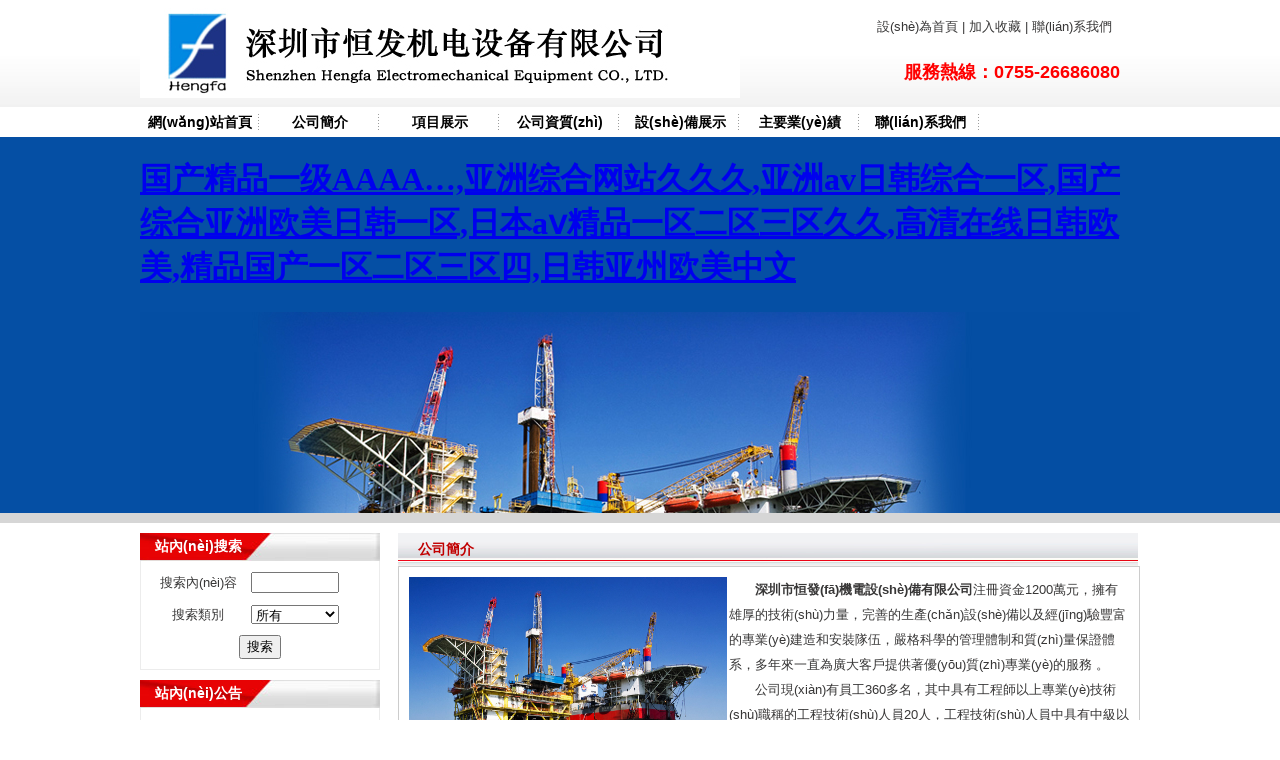

--- FILE ---
content_type: text/html
request_url: http://www.barevillefurniture.com/book/48780.html
body_size: 109386
content:
<html>
<head>
<meta http-equiv="Content-Type" content="text/html; charset=utf-8">
<title>&#31934;&#21697;&#20154;&#25104;&#22269;&#20135;&#20813;&#36153;&#35270;&#39057;&#44;&#20037;&#20037;&#20037;&#20037;&#20154;&#20154;&#36229;&#22269;&#20135;&#31934;&#21697;&#44;&#31934;&#21697;&#19997;&#34972;&#26080;&#30721;&#19968;&#21306;&#20108;&#21306;&#19977;&#21306;</title>
<style type="text/css">
<!--
@import url("/userlist/hengfa/tp/hengfa/style.css");
-->
</style>

<meta content="&#31934;&#21697;&#20154;&#25104;&#22269;&#20135;&#20813;&#36153;&#35270;&#39057;&#44;&#20037;&#20037;&#20037;&#20037;&#20154;&#20154;&#36229;&#22269;&#20135;&#31934;&#21697;&#44;&#31934;&#21697;&#19997;&#34972;&#26080;&#30721;&#19968;&#21306;&#20108;&#21306;&#19977;&#21306;&#44;&#25104;&#29255;&#19968;&#21306;&#20108;&#21306;&#19977;&#21306;&#44;&#22269;&#20135;&#31934;&#21697;&#21046;&#26381;&#35825;&#24785;&#22312;&#32447;&#35266;&#30475;&#44;&#20845;&#26376;&#23159;&#23159;&#22312;&#32447;&#35266;&#30475;&#35270;&#39057;&#30452;&#25773;&#35270;&#39057;&#13;" name="description">
<meta content="&#31934;&#21697;&#20154;&#25104;&#22269;&#20135;&#20813;&#36153;&#35270;&#39057;&#44;&#20037;&#20037;&#20037;&#20037;&#20154;&#20154;&#36229;&#22269;&#20135;&#31934;&#21697;&#44;&#31934;&#21697;&#19997;&#34972;&#26080;&#30721;&#19968;&#21306;&#20108;&#21306;&#19977;&#21306;" name="keywords">
<meta http-equiv="Cache-Control" content="no-transform" />
<meta http-equiv="Cache-Control" content="no-siteapp" />
<script>var V_PATH="/";window.onerror=function(){ return true; };</script>
</head>



<table width="100%" align="center" cellpadding="0" cellspacing="0" background="/userlist/hengfa/tp/hengfa/top.jpg">
  <tr>
    <td><table width="1000" height="107" align="center" cellpadding="0" cellspacing="0">
  <tr><td><TABLE cellSpacing=0 cellPadding=0 width="100%">
<TBODY>
<TR>
<TD rowSpan=2 width="55%"><IMG border=0 src="/userlist/hengfa/data/userpic/20161212114036.jpg"></TD>
<TD style="PADDING-RIGHT: 20px" colSpan=2 align=right><A onclick="this.style.behavior='url(#default#homepage)'; this.setHomePage(location.href);" href="javascript:;">設(shè)為首頁 </A>|<A onclick="window.external.AddFavorite(location.href, document.title);" href="javascript:;"> 加入收藏 </A>|<A href="/userlist/hengfa/text-62496.html"> 聯(lián)系我們</A>&nbsp;&nbsp;</TD></TR>
<TR>
<TD width="9%" align=right>&nbsp;</TD>
<TD style="FONT-SIZE: 18px; FONT-VARIANT: normal; FONT-WEIGHT: normal; COLOR: #f00; FONT-STYLE: normal; LINE-HEIGHT: normal; PADDING-RIGHT: 20px" width="36%" align=right><STRONG>服務熱線：0755-26686080</STRONG></TD></TR></TBODY></TABLE></td></tr></table>
</td></tr></table>

<table width="1000" border="0" align="center" cellpadding="0" cellspacing="0">
  <tr>
    <td height="30" align="center">
    <ul class="nav">
    <li>
      
       <A HREF='/'  class=menunow  id='mainmenu1' >網(wǎng)站首頁</A>
       <A HREF='/userlist/hengfa/text-62490.html'  class=menu  id='mainmenu2' >公司簡介</A>
       <A HREF='/index.php/list/hengfa/1/cn/62491/62491.html'  class=menu  id='mainmenu3' >項目展示</A>
       <A HREF='/index.php/list/hengfa/1/cn/62492/62492.html'  class=menu  id='mainmenu4' >公司資質(zhì)</A>
       <A HREF='/userlist/hengfa/text-62493.html'  class=menu  id='mainmenu5' >設(shè)備展示</A>
       <A HREF='/userlist/hengfa/text-62494.html'  class=menu  id='mainmenu6' >主要業(yè)績</A>
       <A HREF='/userlist/hengfa/text-62496.html'  class=menu  id='mainmenu7' >聯(lián)系我們</A>
    </li>
	</ul>

  </td>
  </tr>
</table>

<table width="100%" align="center" cellpadding="0" cellspacing="0" bgcolor="#054fa4">
  <tr><td>  
<table width="1000" align="center" cellpadding="0" cellspacing="0">
    <td height="376" width="1000">
  <iframe src="/userlist/hengfa/tp/hengfa/ad/ad.htm" width="1000" height="376" scrolling="no" frameborder="0"></iframe>
    </td>
  </tr>
</table>
<tr><td height="10" bgcolor="#d6d6d6"></td></tr>
</td></tr></table>

<table width="1000" align="center" cellpadding="0" cellspacing="0">
<tr><td height="10"></td></tr>
  <tr>
    <td width="240" valign="top">
    
    <table width="240" cellspacing="0" cellpadding="0">
      <tr>
        <td height="28" class="menusontitle">站內(nèi)搜索</td>
      </tr>
      <tr>
        
        <td class="menuson" style="border:solid #ececec 1px; border-top:none;">
<SCRIPT LANGUAGE='JavaScript'>
<!--
function checksearch(theForm)
{
  if (theForm.keyword.value == '')
  {
    alert('請輸入要搜索的內(nèi)容!');
	theForm.keyword.focus();
	return(false);
  } 
  if (theForm.search_type.value=='all')
	{
		theForm.faction.value='searchall';
	}
	else
	{
		theForm.faction.value=theForm.search_type.value;

	}
}
//-->
</SCRIPT>
<table width='100%'>
  <form action='/index.php?action=|hengfa|1|cn' method=post onSubmit='return checksearch(this)'  target='_top'><tbody>    <tr> 
      <td align=middle  height=30 width='45%'>搜索內(nèi)容 </td>
      <td height=30 width='55%'> 
        <input name=keyword size=8 style='width:88px'>
      </td>
    </tr>
    <tr> 
      <td align=middle height=30 width='45%'>搜索類別 </td>
      <td  height=30 width='55%'> 
        <select name='search_type' style='width:88px'>
          <option value='all' selected>所有</option>
          <option value='search'>網(wǎng)頁</option>
          <option value='news'>新聞</option>
          <option value='list'>產(chǎn)品</option>
          <option value='fabu'>信息發(fā)布</option>
          <option value='job'>招聘職位</option>
          <option value='blog'>blog</option>
        </select>
      </td>
    </tr>
    <tr> 
      <td align=middle height=30 colspan='2'> 
        <div align='center'> 
          <INPUT TYPE='hidden' name='faction' value=''>
		  <input name='sub_search' type=submit value=搜索>
        </div>
      </td>
    </tr></tbody>
  </form>
</table></td>
      </tr>
      <tr><td height="10"></td></tr>

    </table>
    <table width="240" cellspacing="0" cellpadding="0">
      <tr>
        <td height="28" class="menusontitle">站內(nèi)公告</td>
      </tr>
      <tr>
        
        <td class="menuson" style="border:solid #ececec 1px; border-top:none;"><MARQUEE width="100%" height=150 onmouseover=this.stop() onmouseout=this.start() direction=up scrollAmount=1>
<P style="LINE-HEIGHT: 25px">　　歡迎國內(nèi)外新老客戶來電來函洽談合作，真誠期待與您攜手 共創(chuàng)美好明天！</P></MARQUEE></td>
      </tr>
      <tr><td height="10"></td></tr>

    </table>
    <table width="240" cellspacing="0" cellpadding="0">
      <tr>
        <td height="28" class="menusontitle">聯(lián)系我們</td>
      </tr>
      <tr>
        
        <td class="menuson" style="border:solid #ececec 1px; border-top:none;"><P><STRONG>深圳市恒發(fā)機電設(shè)備有限公司<BR></STRONG>聯(lián)系人：詹先生&nbsp;<BR>手機：15986717607 <BR>Q Q：438094990 <BR>郵箱：<A href="mailto:szhfac@163.com">szhfac@163.com</A> <BR>地址：深圳市南山區(qū)赤灣6路赤灣石油大廈402 </P></td>
      </tr>
      <tr><td height="10"></td></tr>

    </table>
    </td>
    
    <td width="20" valign="top"></td>
    <td width="740" valign="top" ><TABLE cellSpacing=0 cellPadding=0 width=740>
<TBODY>
<TR>
<TD>
<TABLE cellSpacing=0 cellPadding=0 width="100%">
<TBODY>
<TR>
<TD class=title height=33>公司簡介</TD></TR>
<TR>
<TD style="LINE-HEIGHT: 25px" class=con>
<TABLE cellSpacing=0 cellPadding=0 width="100%">
<TBODY>
<TR>
<TD vAlign=top width=320><IMG style="WIDTH: 318px; HEIGHT: 228px" border=0 src="/userlist/hengfa/data/userpic/20161212123413.jpg" width=1267 height=784></TD>
<TD style="LINE-HEIGHT: 25px"><STRONG>　　深圳市恒發(fā)機電設(shè)備有限公司</STRONG>注冊資金1200萬元，擁有雄厚的技術(shù)力量，完善的生產(chǎn)設(shè)備以及經(jīng)驗豐富的專業(yè)建造和安裝隊伍，嚴格科學的管理體制和質(zhì)量保證體系，多年來一直為廣大客戶提供著優(yōu)質(zhì)專業(yè)的服務 。<BR>　　公司現(xiàn)有員工360多名，其中具有工程師以上專業(yè)技術(shù)職稱的工程技術(shù)人員20人，工程技術(shù)人員中具有中級以上職稱的人員8人，企業(yè)有職稱的經(jīng)濟管理人員3人，企業(yè)主要管理人員3人，具有資質(zhì)的（或相當于）項目經(jīng)理6人，技術(shù)負責人具有（或相當于）中級職稱8人，部分技術(shù)負責人從事.....<A href="/userlist/hengfa/text-446.html">[詳細]</A></TD></TR></TBODY></TABLE></TD></TR></TBODY></TABLE></TD></TR>
<TR>
<TD height=10></TD></TR>
<TR>
<TD>
<TABLE cellSpacing=0 cellPadding=0 width="100%">
<TBODY>
<TR>
<TD class=title height=33>產(chǎn)品展示</TD></TR>
<TR>
<TD style="LINE-HEIGHT: 25px" class=con>
<DIV style="WIDTH: 720px; BACKGROUND: #ffffff; HEIGHT: 230px; COLOR: #333333; OVERFLOW: hidden" id=demo>
<STYLE type=text/css>   
img{ border:0px; }   
/*圖片邊框*/#demo1 img, #demo2 img{margin:0 3px;border:#ccc 1px solid; padding:1px; background:#fff; display:boock}    
</STYLE>

<TABLE border=0 cellPadding=0 align=left cellspace="0">
<TBODY>
<TR>
<TD id=demo1 vAlign=top>
<script language="javascript" type="text/javascript" Charset="utf-8"  src="http://www.barevillefurniture.com/web/jsshow.php?user=hengfa&lang=cn&temp=0&a=list%7C62491%7C1%7C16%7C30%7C%7C1"></script>
</TD>
<TD id=demo2 vAlign=top></TD></TR></TBODY></TABLE></DIV>
<SCRIPT>     
var speed=20;    
demo2.innerHTML=demo1.innerHTML;    
function Marquee()    
{     
    if(demo2.offsetWidth-demo.scrollLeft<=0)     
    {    
        demo.scrollLeft-=demo1.offsetWidth;    
    }    
    else    
    {     
        demo.scrollLeft++;    
    }     
}     
var MyMar=setInterval(Marquee,speed);    
demo.onmouseover=function()     
{    
    clearInterval(MyMar);    
}    
demo.onmouseout=function()    
{    
    MyMar=setInterval(Marquee,speed);    
}     
</SCRIPT>
</TD></TR></TBODY></TABLE></TD></TR></TBODY></TABLE>
<link href="/rich/css/page.css" rel="stylesheet" type="text/css" /></td>
  </tr>
<tr><td height="20"></td></tr>
</table>


<table width="100%" align="center" cellpadding="0" cellspacing="0" bgcolor="#3c3c3c">
  <tr><td>

<table width="1000" align="center" cellpadding="0" cellspacing="0">
  <tr><td align="center" class="foot"><STRONG>深圳市恒發(fā)機電設(shè)備有限公司<BR></STRONG>聯(lián)系人：詹先生　手機：15986717607　QQ：438094990　郵箱：<A href="mailto:szhfac@163.com">szhfac@163.com</A>　地址：深圳市南山區(qū)赤灣6路赤灣石油大廈402 <A  target=_blank>粵ICP備16126119號</A>&nbsp;<A  target=_blank>廣州網(wǎng)站制作</A> <A  target=_blank>上海網(wǎng)絡建站</A> <A  target=_blank>蘇州萬戶</A> <A HREF='/login.php?loginlang=cn&user=hengfa' target='_top'>網(wǎng)站管理</A>  </td></tr></table>
    
</td></tr>
</table>





<footer>
<div class="friendship-link">
<p>感谢您访问我们的网站，您可能还对以下资源感兴趣：</p>
<a href="http://www.barevillefurniture.com/" title="&#22269;&#20135;&#31934;&#21697;&#19968;&#32423;&#65;&#65;&#65;&#65;&#8230;&#44;&#20122;&#27954;&#32508;&#21512;&#32593;&#31449;&#20037;&#20037;&#20037;&#44;&#20122;&#27954;&#97;&#118;&#26085;&#38889;&#32508;&#21512;&#19968;&#21306;&#44;&#22269;&#20135;&#32508;&#21512;&#20122;&#27954;&#27431;&#32654;&#26085;&#38889;&#19968;&#21306;&#44;&#26085;&#26412;&#97;&#8564;&#31934;&#21697;&#19968;&#21306;&#20108;&#21306;&#19977;&#21306;&#20037;&#20037;&#44;&#39640;&#28165;&#22312;&#32447;&#26085;&#38889;&#27431;&#32654;&#44;&#31934;&#21697;&#22269;&#20135;&#19968;&#21306;&#20108;&#21306;&#19977;&#21306;&#22235;&#44;&#26085;&#38889;&#20122;&#24030;&#27431;&#32654;&#20013;&#25991;">&#22269;&#20135;&#31934;&#21697;&#19968;&#32423;&#65;&#65;&#65;&#65;&#8230;&#44;&#20122;&#27954;&#32508;&#21512;&#32593;&#31449;&#20037;&#20037;&#20037;&#44;&#20122;&#27954;&#97;&#118;&#26085;&#38889;&#32508;&#21512;&#19968;&#21306;&#44;&#22269;&#20135;&#32508;&#21512;&#20122;&#27954;&#27431;&#32654;&#26085;&#38889;&#19968;&#21306;&#44;&#26085;&#26412;&#97;&#8564;&#31934;&#21697;&#19968;&#21306;&#20108;&#21306;&#19977;&#21306;&#20037;&#20037;&#44;&#39640;&#28165;&#22312;&#32447;&#26085;&#38889;&#27431;&#32654;&#44;&#31934;&#21697;&#22269;&#20135;&#19968;&#21306;&#20108;&#21306;&#19977;&#21306;&#22235;&#44;&#26085;&#38889;&#20122;&#24030;&#27431;&#32654;&#20013;&#25991;</a>

<div class="friend-links">


</div>
</div>

</footer>

<a href="http://m.gzmingka.com" target="_blank">无遮挡国产高潮视频免费观看</a>|
<a href="http://33fs.cn" target="_blank">а√天堂资源地址在线下载</a>|
<a href="http://www.fidothemovie.com" target="_blank">三级片一区二区三区在线观看</a>|
<a href="http://getmybrewery.com" target="_blank">天天操天天射天天操</a>|
<a href="http://m.ywwanguan.com" target="_blank">天堂AV无码AV在线A2020V</a>|
<a href="http://www.xxyanyu.cn" target="_blank">好看的中文字幕av</a>|
<a href="http://www.cc-clothing.com" target="_blank">国产v综合v亚洲欧美久久</a>|
<a href="http://m.cn-online.cn" target="_blank">亚洲精品无播放器在线观看</a>|
<a href="http://www.newdigital-it.com" target="_blank">久久这里只精品热在线18</a>|
<a href="http://m.lazycapitalist.com" target="_blank">国产男女激情av</a>|
<a href="http://topsiteler.net" target="_blank">国产精品wwwcom976con</a>|
<a href="http://m.sgclt.cn" target="_blank">麻豆果冻传媒精品国产AV</a>|
<a href="http://www.thefirstruleoftravel.com" target="_blank">av无码dvd免费区久久让</a>|
<a href="http://mitsofts.com" target="_blank">欧美高清一区二区三区欧美</a>|
<a href="http://ayena.cn" target="_blank">一区二区三区四区精品在线观看</a>|
<a href="http://m.toolscreator.com" target="_blank">51社区在线永久免费视频</a>|
<a href="http://nijikang.com" target="_blank">国产欧美精品一区二区三区久久</a>|
<a href="http://m.92xuandi.cn" target="_blank">6080YYY午夜理论片无码</a>|
<a href="http://www.cebazi.net" target="_blank">体内射精中文字幕视频播放</a>|
<a href="http://tyhjly.net" target="_blank">国产二级一片内射视频播放</a>|
<a href="http://www.promotemycrowdfunding.com" target="_blank">又爽又黄又无遮挡的视频APP</a>|
<a href="http://www.vbooline.com" target="_blank">aⅴ视频在线免播放观看</a>|
<a href="http://jiaouao.cn" target="_blank">凹凸国产熟女精品视频app</a>|
<a href="http://www.sdownload.net" target="_blank">久久夜色国产亚洲噜噜av</a>|
<a href="http://teacupandteapot.com" target="_blank">97久久精品无码一区二区三区</a>|
<a href="http://m.cqtenzhou.cn" target="_blank">国产偷窥熟女精品视频大全</a>|
<a href="http://kuwaitism.com" target="_blank">忘忧草在线社区WWW中文</a>|
<a href="http://m.maaenterprise.net" target="_blank">3D动漫精品啪啪一区二区免费</a>|
<a href="http://chongcizhongkao.cn" target="_blank">国产一卡二卡三卡四卡</a>|
<a href="http://www.pt05.cn" target="_blank">亚洲人成77777在线播放网站</a>|
<a href="http://www.rich1994.cn" target="_blank">а√资源新版在线天堂</a>|
<a href="http://liuliwa.com.cn" target="_blank">免费无码成本人视频网站</a>|
<a href="http://sxmingding.com" target="_blank">久久国产精品99久久久久久老狼</a>|
<a href="http://www.lvhuashu.com" target="_blank">产精品一区在线观看你懂的</a>|
<a href="http://syjyjt.cn" target="_blank">免费H网站在线观看的</a>|
<a href="http://echelon32.com" target="_blank">边添边摸边做边爱视频</a>|
<a href="http://m.mastering-the-light.com" target="_blank">久久精品国产精品日产</a>|
<a href="http://m.c291.cn" target="_blank">欧美freesex潮喷</a>|
<a href="http://871jzd.com" target="_blank">欧洲一级毛卡片免费不卡</a>|
<a href="http://americanesuperstore.com" target="_blank">97超级碰碰碰久久久久APP</a>|
<a href="http://m.baixinde.cn" target="_blank">国产JJIZZ女人多水免费动漫</a>|
<a href="http://www.pickintimeapp.com" target="_blank">亚洲国产精品自拍秋霞一区</a>|
<a href="http://www.justget.com.cn" target="_blank">一级全黄少妇性色生活片</a>|
<a href="http://m.altesteel.com" target="_blank">暖暖视频在线观看免费</a>|
<a href="http://yzhtsj.cn" target="_blank">在线播放国产日韩不卡免费视频</a>|
<a href="http://m.taijiaogushi.cn" target="_blank">无码视频一区二区三区免费播放</a>|
<a href="http://m.irfacex.com.cn" target="_blank">初尝少妇王老师的第一次在线观看</a>|
<a href="http://m.gloriataylor.net" target="_blank">性色?∨亚洲一区二区三区91</a>|
<a href="http://www.ybsq8888.cn" target="_blank">国产精品水嫩水嫩</a>|
<a href="http://lefaq.com" target="_blank">国产亚洲欧美在线观看视频</a>|
<a href="http://m.sunsine.com.cn" target="_blank">国产精品爱久久久久久久电影</a>|
<a href="http://www.thtt.com.cn" target="_blank">麻豆91青青国产在线观看</a>|
<a href="http://m.fydsw.cn" target="_blank">亚洲中文字幕一区二区苍井空</a>|
<a href="http://paxanga.com" target="_blank">男女男精品视频在线播放网站</a>|
<a href="http://fozhiyuan.com" target="_blank">国产亚洲欧美精品一区在线观看</a>|
<a href="http://www.gz147.cn" target="_blank">色av永久无码av影院</a>|
<a href="http://m.simplicityhealthcare.com" target="_blank">成人免费视频视频在线不卡</a>|
<a href="http://m.emissionnebulae.com" target="_blank">亚洲最大的欧美日韩在线</a>|
<a href="http://m.430223.cn" target="_blank">国产专区一区二区三区在线</a>|
<a href="http://m.noosainfo.com" target="_blank">男女啪啪激烈高潮喷出gif免费</a>|
<a href="http://www.xycxie.com.cn" target="_blank">久久一本岛道在免费线观看</a>|
<a href="http://m.bellesandbeau.com" target="_blank">美女高潮喷水视频</a>|
<a href="http://www.bjsscj.cn" target="_blank">黄频视频大全免费的</a>|
<a href="http://www.seoms.cn" target="_blank">少妇开裆肉丝自慰流白浆</a>|
<a href="http://anti-asthma.com" target="_blank">肥老熟妇伦子伦456</a>|
<a href="http://mgtmineral.com" target="_blank">中文字幕国产精品三级片A天堂</a>|
<a href="http://newbalanceinsoles.com" target="_blank">午夜福利小视频国产在线观看</a>|
<a href="http://m.openoray.com.cn" target="_blank">丰满少妇高潮在线播放不卡</a>|
<a href="http://www.nenlang.com" target="_blank">久久夜色精品国产噜噜图片</a>|
<a href="http://m.tuneandtoler.com" target="_blank">美国free性VideO极品</a>|
<a href="http://leica-gallery.net" target="_blank">国产一区二区三区h55555</a>|
<a href="http://m.peri-sunking.com" target="_blank">精品久久久久久亚洲视频</a>|
<a href="http://www.2009jianfei.cn" target="_blank">亚洲欧洲美洲一区二区综合精品区</a>|
<a href="http://m.b2bcardpros.com" target="_blank">国产免费一区二区三区免费视频</a>|
<a href="http://www.mbqz123.com" target="_blank">国产无遮挡又黄又爽免费视频</a>|
<a href="http://www.zhkczm.com" target="_blank">国产露脸无套对白在线播放</a>|
<a href="http://m.yimingzhenxian.com" target="_blank">久久综合结合久久很很很97色</a>|
<a href="http://fuwudiyi.com.cn" target="_blank">激情国产日本欧美久久久久</a>|
<a href="http://www.wheelmaniac.com" target="_blank">亚洲欧洲国产精品香蕉网</a>|
<a href="http://m.theresamaysimulator.com" target="_blank">国产精品国产三级国产专不人</a>|
<a href="http://m.poricacn.com" target="_blank">91天堂一区二区</a>|
<a href="http://www.bukesiyi.cn" target="_blank">无码高潮少妇毛多水多水免费</a>|
<a href="http://www.fzq2008.cn" target="_blank">欧美成人精品A片免费区</a>|
<a href="http://www.acnetreatmentlab.com" target="_blank">4se人人视频在线</a>|
<a href="http://www.ynnywlw.cn" target="_blank">漂亮人妻被黑人久久精品动画</a>|
<a href="http://www.luongtaigroup.com" target="_blank">国产一区二区三区不卡在线国色天</a>|
<a href="http://www.55star.cn" target="_blank">摸小豆豆无码一区二区三区AV</a>|
<a href="http://www.ec5s.cn" target="_blank">久久青青视频黄色一级</a>|
<a href="http://www.shop-pygmyhippo.com" target="_blank">国产成人一区二区三区影视</a>|
<a href="http://sylyfz.cn" target="_blank">久久久人人看大香伊精品综合</a>|
<a href="http://m.freecams4you.com" target="_blank">最近中文字幕免费高清MV视频6</a>|
<a href="http://www.paulmobilelocksmith.com" target="_blank">国产免费又色又爽粗视频</a>|
<a href="http://zg10086.cn" target="_blank">国产成人无码免费看片色哟哟</a>|
<a href="http://lorrainecolourbar.com" target="_blank">国亚洲性色综合区</a>|
<a href="http://m.frankandallie.com" target="_blank">亚洲欧洲美洲无码精品VA</a>|
<a href="http://www.gtpn.com.cn" target="_blank">翔田千里一区二区免费</a>|
<a href="http://m.8xcpx.com" target="_blank">狠狠做深爱婷婷久久综合一区</a>|
<a href="http://www.thegodmothermovie.com" target="_blank">天堂中文а√在线官网</a>|
<a href="http://autocad-to-pdf.com" target="_blank">玖玖爱这里只有精品视频</a>|
<a href="http://www.coolmicroscope.com" target="_blank">日本大片在线a级</a>|
<a href="http://m.bilinhuanqiu.com" target="_blank">香蕉视频官网在线观看</a>|
<a href="http://www.nihaoxp.cn" target="_blank">特级大乳大黄A片免费看</a>|
<a href="http://www.uuu015.com" target="_blank">成年无码AV片完整版</a>|
<a href="http://qq465.cn" target="_blank">日本高清www午色夜com</a>|
<a href="http://petroneginj.com" target="_blank">国产femdom调教7777</a>|
<a href="http://m.optipatch.com" target="_blank">色欲色香天天天综合无码www</a>|
<a href="http://www.x500.net" target="_blank">国产精品一线二线三线有什么区别</a>|
<a href="http://www.mysmatprice.com" target="_blank">国产精品午夜看片视频久久</a>|
<a href="http://easttowestskincare.com" target="_blank">а√天堂资源地址在线下载</a>|
<a href="http://rus-auto.net" target="_blank">国产欧美一区二区精品仙草咪</a>|
<a href="http://m.hi0478.cn" target="_blank">国产精品免费一区二区不卡</a>|
<a href="http://528tj.cn" target="_blank">最近在线观看视频</a>|
<a href="http://m.allypay.cn" target="_blank">日韩人妻中文无码一区二区</a>|
<a href="http://funview.com.cn" target="_blank">91天堂一区二区</a>|
<a href="http://radicalselfcarenow.com" target="_blank">精品久久久久久久久免费影院</a>|
<a href="http://www.zibo800.cn" target="_blank">永久免费看真人动漫网站</a>|
<a href="http://www.zszmy.com" target="_blank">人妻系列久久五月</a>|
<a href="http://altesteel.com" target="_blank">美女扒开尿眼让男人桶爽视频</a>|
<a href="http://www.asgnhelp.com" target="_blank">嗯别插太快好深再深点</a>|
<a href="http://m.17285.cn" target="_blank">秋霞网在线伦理免费</a>|
<a href="http://m.bioyearning.com.cn" target="_blank">377人体粉嫩噜噜噜</a>|
<a href="http://www.qyweiyou.com" target="_blank">一级黄色大片免费</a>|
<a href="http://www.webcits.cn" target="_blank">国产一级做a爰大片免费久久</a>|
<a href="http://rockthathorse.com" target="_blank">亚洲一区二区三区四区在线观看</a>|
<a href="http://www.jiachenkj.cn" target="_blank">国产亚洲精品97在线视频一</a>|
<a href="http://boomingbuddy.com" target="_blank">国产视频直播在线观看</a>|
<a href="http://177game.cn" target="_blank">A片在线观看免费视频不卡</a>|
<a href="http://www.hotelesvuelos.com" target="_blank">丰满少妇高潮在线播放不卡</a>|
<a href="http://dapoxetinezine.com" target="_blank">成人a大片在线观看</a>|
<a href="http://jsxtsg.com.cn" target="_blank">国产做A爰片久久毛片A片</a>|
<a href="http://yonth.cn" target="_blank">日本人の夫婦交換</a>|
<a href="http://www.hobopethotel.com" target="_blank">国产精品VIDEOSSEX久久发布</a>|
<a href="http://nylawservices.com" target="_blank">成人AV免费蜜桃站</a>|
<a href="http://cheapjerseys2014.net" target="_blank">亚洲台湾午夜高清无码免费性爱网</a>|
<a href="http://www.karoutgroup.com" target="_blank">日本三级久久精品三级</a>|
<a href="http://m.xftwp.cn" target="_blank">国产精品自产拍在线观看久浪</a>|
<a href="http://qqcxo.cn" target="_blank">亚洲成在人网站天堂</a>|
<a href="http://m.huidaxing.com" target="_blank">国产手机福利在线观看</a>|
<a href="http://m.eggc988.com" target="_blank">好色女人乱淫影视院</a>|
<a href="http://agatsunc.com" target="_blank">偷操性感的人妻在线</a>|
<a href="http://www.baihd.com" target="_blank">十八禁真人无摭挡观看无限</a>|
<a href="http://m.ldqsw.com" target="_blank">午夜免费观看福利片一区二区三区</a>|
<a href="http://www.haptixtouch.com" target="_blank">东北人妖国产粗口视频</a>|
<a href="http://www.hyrail.cn" target="_blank">久久精品国产99国产精品视频</a>|
<a href="http://m.la-baionnette.com" target="_blank">三年在线观看免费大全下载</a>|
<a href="http://www.87cb.com" target="_blank">亚洲国产成人精品AV区按摩</a>|
<a href="http://m.hightechasia.com" target="_blank">老外和中国女人毛片免费视频</a>|
<a href="http://sxzkmy.com" target="_blank">亚洲成av人影片在线观看</a>|
<a href="http://www.essentialoildiffuserusa.com" target="_blank">91雪白香蕉欧美在线看片</a>|
<a href="http://www.ysv8.cn" target="_blank">国产在线观看播放91</a>|
<a href="http://maidw.cn" target="_blank">免费行情网站APP大全</a>|
<a href="http://m.01chat.com" target="_blank">最近2019年好看中文字幕视频</a>|
<a href="http://leixlipmanor.com" target="_blank">亚洲中文字幕久久精品蜜桃</a>|
<a href="http://www.therainydaygarden.com" target="_blank">国产欧美日韩在线另类图片</a>|
<a href="http://theplay.cn" target="_blank">5566电影在线中文字幕</a>|
<a href="http://www.ohtsji.com" target="_blank">国产午夜福利aⅤ在线机视频</a>|
<a href="http://newbalanceinsoles.com" target="_blank">中文字幕另类亚洲</a>|
<a href="http://wytxl.com" target="_blank">无码肉欲动漫网站免费看</a>|
<a href="http://m.armymen.cn" target="_blank">国产精品免费久久久久久久</a>|
<a href="http://m.kpliaisoning.com" target="_blank">毛片国产精品完整版</a>|
<a href="http://0827xs.cn" target="_blank">大地资源网在线观看入口</a>|
<a href="http://m.tienser.cn" target="_blank">国产femdom调教7777</a>|
<a href="http://www.suicidemalpractice.net" target="_blank">女人高潮喷水视频</a>|
<a href="http://liuliwa.com.cn" target="_blank">免费视频在线观看爱</a>|
<a href="http://m.helentaherihomes.com" target="_blank">无套中出极品美女</a>|
<a href="http://m.jinshuweb.cn" target="_blank">水蜜桃在线视频播放网站</a>|
<a href="http://www.tghxt.cn" target="_blank">国产爆乳成av人在线播放</a>|
<a href="http://spklabs.com" target="_blank">四十路の五十路熟女</a>|
<a href="http://m.ideadriven.cn" target="_blank">色AV永久无码影院AV</a>|
<a href="http://zmindia.com" target="_blank">久久激情婷婷中文字幕一二三四区</a>|
<a href="http://m.bookingbyddy.com" target="_blank">国产专区一区二区三区精品</a>|
<a href="http://www.sll5.cn" target="_blank">国产网站日韩一区</a>|
<a href="http://denisetollyfield.com" target="_blank">欧美午夜福利影院免费观看</a>|
<a href="http://m.shuipou.cn" target="_blank">午夜福利50集在线看</a>|
<a href="http://m.direction-med.com.cn" target="_blank">乳房国产日韩在线观看</a>|
<a href="http://m.zxc8.cn" target="_blank">亚洲国产欧美一区二区午夜</a>|
<a href="http://msignart.com" target="_blank">日本特黄特色AAA大片免费</a>|
<a href="http://www.emproin.com" target="_blank">高潮娇喘刺激连续</a>|
<a href="http://m.waqasazeem.com" target="_blank">yy111111少妇影院无码光屁股</a>|
<a href="http://dubaipetsgrooming.com" target="_blank">欧美性猛交xxxx</a>|
<a href="http://www.anmedent.com" target="_blank">国产美女亚洲精品久久久综合</a>|
<a href="http://doghoroscopes.com" target="_blank">丰满人妻无码专区视频</a>|
<a href="http://www.ccdie.cn" target="_blank">caoporn成人免费公开</a>|
<a href="http://www.teaua.cn" target="_blank">AV无码无在线观看免费</a>|
<a href="http://www.cc-clothing.com" target="_blank">欧美熟妇A片一级黑人A一级</a>|
<a href="http://m.maidw.cn" target="_blank">6080YYY午夜理论片无码</a>|
<a href="http://m.newdigital-it.com" target="_blank">国产99视频精品精油按摩</a>|
<a href="http://m.ademe.cn" target="_blank">搡老女人老妇搡老太的解决方法</a>|
<a href="http://m.wuzhourcw.cn" target="_blank">最近中文字幕视频2019一页</a>|
<a href="http://www.suqian360.cn" target="_blank">麻豆传媒在线观看原创</a>|
<a href="http://sjkesslermediation.com" target="_blank">韩国无遮视频一区二区三区</a>|
<a href="http://m.jxhlxy.com" target="_blank">国产乱╳╳AⅤ毛片</a>|
<a href="http://boguzk.cn" target="_blank">免费视频无遮挡在线观看</a>|
<a href="http://weihuifu.com.cn" target="_blank">亚洲国产中文日韩欧美高清不卡</a>|
<a href="http://m.aaa137.com" target="_blank">日韩精品一卡2卡3卡4卡新区乱码</a>|
<a href="http://www.jbmtc.cn" target="_blank">18禁免费观看网站</a>|
<a href="http://www.actiononhearingloss.com" target="_blank">欧洲av一区二区三区</a>|
<a href="http://m.58pzy.com" target="_blank">日韩欧美视频中文字幕乱码</a>|
<a href="http://m.cocotreeservicecorp.com" target="_blank">中文字幕在线中字日韩</a>|
<a href="http://m.nike-freerun.com" target="_blank">国产精品白丝喷水在线观看</a>|
<a href="http://worldapartvr.com" target="_blank">国产精品亚洲a∨色欲</a>|
<a href="http://m.edcwellness.com" target="_blank">久久国产精品香蕉成人?PP</a>|
<a href="http://www.ghs120.cn" target="_blank">不卡在线限制四区女人在线免费av</a>|
<a href="http://garlicfriend.cn" target="_blank">深夜福利在线观看视频</a>|
<a href="http://m.jlfsyx.com" target="_blank">国产敌伦免费视频内射村妇</a>|
<a href="http://www.fumanrenjia.cn" target="_blank">国产精品国产精品国产专区不卡</a>|
<a href="http://m.zhanhongbinpiano.cn" target="_blank">国产高清美女一级a毛片久久</a>|
<a href="http://m.lyslawyer.com" target="_blank">CHINESE性内射高清国产</a>|
<a href="http://www.fozhiyuan.com" target="_blank">无码粉嫩极极品尤物喷水</a>|
<a href="http://www.bijing2008.cn" target="_blank">啊灬啊灬啊灬快灬高潮了电影片段</a>|
<a href="http://m.93t1.com" target="_blank">浪潮AV性色四虎</a>|
<a href="http://www.czqcw.com.cn" target="_blank">亚洲成AV人刘玥网站在线播放</a>|
<a href="http://europainstitut.cn" target="_blank">先锋在线成人色情电影</a>|
<a href="http://www.qqcxo.cn" target="_blank">国产玖玖玖玖精品电影免费</a>|
<a href="http://parkingservicesgroup.com" target="_blank">久久久久久一区二区午夜</a>|
<a href="http://m.nimsun.com" target="_blank">中文资源在线天堂库8</a>|
<a href="http://www.fzq2008.cn" target="_blank">dy888午夜国产精品亚洲</a>|
<a href="http://cloose.cn" target="_blank">日韩人妻无码一区二区三区中文</a>|
<a href="http://m.hnmsjyw.com" target="_blank">国产一区二区三区丶四区</a>|
<a href="http://fey-line.com" target="_blank">日本一区二区三区中文在线</a>|
<a href="http://desmouse.com" target="_blank">激情久久免费视频</a>|
<a href="http://m.qqting.cn" target="_blank">亚洲人成电影网站www洗澡</a>|
<a href="http://www.popandpolitics.net" target="_blank">免费行情网站APP大全</a>|
<a href="http://m.leehyunjoohanbok.com" target="_blank">久久人人操人人妻</a>|
<a href="http://909p.cn" target="_blank">免费一级欧美片在线观看喷水</a>|
<a href="http://yingmi365.net" target="_blank">麻豆精品国产综合久久久</a>|
<a href="http://qinhaigroup.com.cn" target="_blank">不卡高清AV手机在线观看</a>|
<a href="http://www.enduringandafter.com" target="_blank">337P人体粉嫩胞免费高清视频</a>|
<a href="http://m.0359law.cn" target="_blank">国产又色又爽又黄的视频网站</a>|
<a href="http://m.macgamecast.com" target="_blank">三上悠亚在线一区二区观看</a>|
<a href="http://m.organizedlifechicago.com" target="_blank">波多野结衣守望人妻理论</a>|
<a href="http://www.hi0478.cn" target="_blank">а√天堂资源地址在线下载</a>|
<a href="http://niumaishop.com" target="_blank">激情无码不卡亚洲一区二区三区</a>|
<a href="http://www.only2eat.com" target="_blank">天堂中文а√在线官网</a>|
<a href="http://www.boardshortscolumn.com" target="_blank">那有免费毛片在线观看</a>|
<a href="http://www.radio-musica.net" target="_blank">好男人视频在线观看免费</a>|
<a href="http://www.dubaiiran.com" target="_blank">又黄又猛又爽大片免费</a>|
<a href="http://tastyrecipe.net" target="_blank">高清无码中文字幕影片</a>|
<a href="http://colin-reid.com" target="_blank">草莓视频懂你更多</a>|
<a href="http://fuwudiyi.com.cn" target="_blank">在线观看永久免费网址</a>|
<a href="http://www.deshcomm.net" target="_blank">欧美精品在线视频一区二区三区</a>|
<a href="http://m.ztypm.cn" target="_blank">益日韩欧群交P片内射中文</a>|
<a href="http://www.lendoo.net" target="_blank">亚洲va精品中文字幕动漫</a>|
<a href="http://r-components.com" target="_blank">北条麻妃黑人正在播放</a>|
<a href="http://m.asiat.cn" target="_blank">曰欧一片内射vα在线影院</a>|
<a href="http://m.ucuc007.cn" target="_blank">(愛妃)国产一级婬片久久久片A级
国产又大又粗又猛的色网视频</a>|
<a href="http://tianze-yiqi.cn" target="_blank">怡红院免费的全部视频</a>|
<a href="http://m.zhanhongbinpiano.cn" target="_blank">人人爱天天做夜夜爽</a>|
<a href="http://www.klgoo.cn" target="_blank">国产99久久久久久免费看</a>|
<a href="http://3qian.com.cn" target="_blank">熟妇人妻中文AV无码</a>|
<a href="http://www.chuaiai.cn" target="_blank">三年片在线观看大全中国</a>|
<a href="http://www.ecolabelrba.com" target="_blank">亚洲国产精品狼友在线观看</a>|
<a href="http://www.anbie.cn" target="_blank">国产尤物AV尤物在线观看</a>|
<a href="http://www.ghkrkr.cn" target="_blank">美女j部一区二区三区</a>|
<a href="http://m.tractordumper.com" target="_blank">久久亚洲精品中文字幕</a>|
<a href="http://m.eggc988.com" target="_blank">99精品和97优品</a>|
<a href="http://m.aishengdu.com" target="_blank">东北女人做爰免费视频</a>|
<a href="http://dartsar.com" target="_blank">欧洲熟妇色XXXX欧美老妇多毛网站</a>|
<a href="http://www.j539.cn" target="_blank">YY6080新视觉午夜理论</a>|
<a href="http://khzb.com.cn" target="_blank">久久AV免费天堂小草播放</a>|
<a href="http://qiaojiashanghao.cn" target="_blank">一区二区三区亚洲欧美在线</a>|
<a href="http://m.alihuntauthor.com" target="_blank">欧美极品少妇7777777喷水</a>|
<a href="http://m.foodblogblog.com" target="_blank">91久久嫩草影院一区二区</a>|
<a href="http://m.xialongwan.cn" target="_blank">1级午夜影院费免区</a>|
<a href="http://www.hlchaoshi.cn" target="_blank">四虎國產精品免費久久久</a>|
<a href="http://www.chayserose.net" target="_blank">亚洲蜜桃精久久久久久久久久久久</a>|
<a href="http://m.kaluya.cn" target="_blank">国产一区二区三区视频播放</a>|
<a href="http://www.siberianstrike.com" target="_blank">国产精品99久久免费观看</a>|
<a href="http://boguzk.cn" target="_blank">亚洲色大成WWW亚洲女子</a>|
<a href="http://m.century-bancorp.com" target="_blank">人人狠狠综合久久亚洲</a>|
<a href="http://aempaisajismo.com" target="_blank">久久中文精品无码中文字幕下载</a>|
<a href="http://m.painting2u.com" target="_blank">国产真实乱对白精彩</a>|
<a href="http://njyyt.cn" target="_blank">伦理片秋霞网伦理片</a>|
<a href="http://m.zsfcyl.com" target="_blank">国精产品一品二品国精品69XX</a>|
<a href="http://www.soccer-betting-lines.com" target="_blank">三级中文自拍影视</a>|
<a href="http://m.024pl.cn" target="_blank">日本大片在线a级</a>|
<a href="http://riotradio.net" target="_blank">未满十八勿入午夜免费网站</a>|
<a href="http://garner5.com" target="_blank">蜜臀AⅤ国产精品久久久国产老师</a>|
<a href="http://m.cdbjyl.cn" target="_blank">欧美日韩最新一区二区三区</a>|
<a href="http://lewisphoto.net" target="_blank">美女扒开尿眼让男人桶爽视频</a>|
<a href="http://leixlipmanor.com" target="_blank">暖暖直播在线观看中文</a>|
<a href="http://m.easymagicsecrets.com" target="_blank">女人洗澡一级A片免费看</a>|
<a href="http://m.raid10.cn" target="_blank">免费观看的A毛片</a>|
<a href="http://novarefraktori.com" target="_blank">亚洲欧美日韩国产一区二区三区精品</a>|
<a href="http://m.robbinwx.cn" target="_blank">在线观看艾艾影视大全</a>|
<a href="http://m.u-beautifulhome.cn" target="_blank">99精品国产福利在线观看</a>|
<a href="http://justonewife.com" target="_blank">最新国产精品久久</a>|
<a href="http://bellesandbeau.com" target="_blank">精品少妇人妻Av免费久久三叶草</a>|
<a href="http://www.shot-stats.com" target="_blank">AV在线观看网址</a>|
<a href="http://m.spreadingtheplague.com" target="_blank">2022偷自拍亚洲综合精品一区</a>|
<a href="http://mbund.cn" target="_blank">日韩中文字幕V亚洲中文字幕</a>|
<a href="http://m.gongluwang.cn" target="_blank">亚洲国产中文成人av手机在线观看</a>|
<a href="http://m.agricasale.com" target="_blank">国产A∨精品一区二区三区不卡</a>|
<a href="http://stepintimemusic.com" target="_blank">国产精品久久久久久久久人妻</a>|
<a href="http://www.yxdic.com" target="_blank">日韩久久一区二区三区</a>|
<a href="http://limousine-orlando.com" target="_blank">国产成人高潮拍拍拍18</a>|
<a href="http://www.tianfu2.cn" target="_blank">91丨PORN丨人妻偷人</a>|
<a href="http://tincupphoto.com" target="_blank">最好的中文字幕视频</a>|
<a href="http://m.kershop.com" target="_blank">国产无遮挡又黄又爽高潮</a>|
<a href="http://www.yimingzhenxian.com" target="_blank">在线亚洲人成电影网站色www</a>|
<a href="http://m.88pink.cn" target="_blank">亚洲一区二区三区激情在线</a>|
<a href="http://m.hrers.com" target="_blank">中国女人内谢69xxxx免费视频</a>|
<a href="http://www.watertechkayaks.com" target="_blank">亚洲av秘无码一区二区三区臀</a>|
<a href="http://www.rongbcs.com" target="_blank">美丽的熟妇中文字幕</a>|
<a href="http://askmrg.com" target="_blank">久久视热这里只有精品</a>|
<a href="http://www.xjyzy.cn" target="_blank">精品少妇无码AV无码专区免费</a>|
<a href="http://soholive.cn" target="_blank">欧洲一级毛卡片免费不卡</a>|
<a href="http://www.grapneltechservices.com" target="_blank">51漫画免费页面看漫画弹窗</a>|
<a href="http://92-it.net" target="_blank">国产亚洲精品久久久久久青梅</a>|
<a href="http://8845678.com.cn" target="_blank">一本一道久久a久久综合精品</a>|
<a href="http://m.clariononline.com" target="_blank">国产亚洲精品A片久久久</a>|
<a href="http://free-belfast-tours.com" target="_blank">亚洲欧美激情另类文学</a>|
<a href="http://tstdyj.cn" target="_blank">国内精品原创网站</a>|
<a href="http://zhouyongfeng.cn" target="_blank">成人性做爰片免费视频</a>|
<a href="http://equnion.com" target="_blank">激情伊人丁香五月天</a>|
<a href="http://www.moikit.com.cn" target="_blank">成人免费毛片精品推荐</a>|
<a href="http://www.yangzhifengji.cn" target="_blank">AV黄色在线免费观看</a>|
<a href="http://m.4987510.cn" target="_blank">性荡视频播放器在线视频播放</a>|
<a href="http://www.xin-corner.com" target="_blank">456成人影院在线观看</a>|
<a href="http://www.itjs8.cn" target="_blank">中文字幕国产亚洲2019</a>|
<a href="http://m.ags-plastic.com" target="_blank">欧洲乱码无码中文字幕不卡</a>|
<a href="http://www.aquariuschannelings.com" target="_blank">四虎国内精品一区二区</a>|
<a href="http://almahdi12.com" target="_blank">成人免费视频在线观看一区</a>|
<a href="http://www.dodur.com" target="_blank">国产精品韩国欧美久久三级精品</a>|
<a href="http://www.js3888.cn" target="_blank">在线观看国产欧美高清</a>|
<a href="http://jipinlove.cn" target="_blank">精品久久久久久及久久久</a>|
<a href="http://m.16jie.com.cn" target="_blank">欧美肥妇bwbwbwbxx</a>|
<a href="http://www.hlchaoshi.cn" target="_blank">男女无遮挡毛片视频免费网站</a>|
<a href="http://www.xy59.cn" target="_blank">国产视频亚洲欧美日韩</a>|
<a href="http://m.xftwp.cn" target="_blank">麻豆视传媒官网免费观看</a>|
<a href="http://www.ajhconcepts.com" target="_blank">av理伦无专码区一区二区三电影</a>|
<a href="http://m.essentialoildiffuserusa.com" target="_blank">国产在线午夜不卡精品影院</a>|
<a href="http://www.hpmystage.com" target="_blank">麻花传媒MV在线观看</a>|
<a href="http://yiranzhuangshi.cn" target="_blank">亚洲国产精品隔壁老王</a>|
<a href="http://www.fumanrenjia.cn" target="_blank">香蕉视频官网在线观看</a>|
<a href="http://cnsxly.net" target="_blank">2020国产精品永久在线</a>|
<a href="http://www.szekelydance.com" target="_blank">日韩国产欧美视频一区二区三区</a>|
<a href="http://www.tools4healing.com" target="_blank">一级a大片在线观看</a>|
<a href="http://m.wanjixiang.com" target="_blank">中文在线8资源库</a>|
<a href="http://tvdao.cn" target="_blank">精品国产乱码一区二区三区网站</a>|
<a href="http://caoyongeditions.com" target="_blank">亚洲欧洲无码久久A∨影院</a>|
<a href="http://www.binnacletechnology.com" target="_blank">亚洲春色AV无码专区影音</a>|
<a href="http://m.cps360.cn" target="_blank">疯狂做受XXXX国产</a>|
<a href="http://www.moiragreyland.net" target="_blank">131MM少妇做爰视频</a>|
<a href="http://m.hlydg.com" target="_blank">国产91精品久久久天天</a>|
<a href="http://boardshortscolumn.com" target="_blank">免费全黄A片免费播放</a>|
<a href="http://foxjs.cn" target="_blank">国产呦精品一区二区三区按摩</a>|
<a href="http://travelwithnitin.com" target="_blank">欧美深喉猛交一区二区</a>|
<a href="http://www.pollyfielding.com" target="_blank">日本人吃奶又添下边</a>|
<a href="http://ldbxc.cn" target="_blank">仙踪林777777野大粗</a>|
<a href="http://m.yahoopiao.com" target="_blank">AV在线啊啊啊啊看</a>|
<a href="http://wulishi.cn" target="_blank">亚洲伊人精品中文字幕</a>|
<a href="http://m.xindachengdt.com" target="_blank">雯雯在工地被灌满精在线视频播放</a>|
<a href="http://www.h4526.cn" target="_blank">最近中文字幕完整視頻高清1</a>|
<a href="http://www.rodon.com.cn" target="_blank">野花日本大全免费观看10</a>|
<a href="http://m.ty225.cn" target="_blank">暖暖直播日本高清免费中文</a>|
<a href="http://www.yscaier.net" target="_blank">gogogo高清免费观看日本</a>|
<a href="http://www.jzcxbz.com" target="_blank">西西人体444WWW大胆无码视频</a>|
<a href="http://m.hntrco.com" target="_blank">中文字幕无码第1页</a>|
<a href="http://m.original-i.com" target="_blank">88精品欧美一区二区</a>|
<a href="http://www.kevinhey.com" target="_blank">国产精品毛片A∨一区二区三区</a>|
<a href="http://queen-bath.com" target="_blank">久久免费无码专区外国精品</a>|
<a href="http://m.theoriginalgreatwazu.com" target="_blank">伊人久久免费视频</a>|
<a href="http://www.boardshortscolumn.com" target="_blank">中文字幕精品无码婷婷九月</a>|
<a href="http://www.doufun.cn" target="_blank">天堂а√在线地址</a>|
<a href="http://www.theajmonline.com" target="_blank">白嫩无码人妻丰满熟妇啪啪区百度</a>|
<a href="http://www.chengyuanbaojie.cn" target="_blank">亚洲视频一区二区三区在线观看</a>|
<a href="http://www.gttrans.cn" target="_blank">人妻无码AV中文系列久久免费</a>|
<a href="http://funview.com.cn" target="_blank">52岁全程露脸国产熟妇</a>|
<a href="http://m.mygcs.cn" target="_blank">婷婷丁香五月天激情电影</a>|
<a href="http://jjjxxz.cn" target="_blank">性国产SE╳O色欲A片欢迎观看</a>|
<a href="http://uc361.com" target="_blank">国产精品亚洲综合在线播放</a>|
<a href="http://ittusa.com" target="_blank">国产精品黑色丝袜高跟鞋</a>|
<a href="http://bidetsale.com" target="_blank">欧美日韩亚洲区作品播放网站</a>|
<a href="http://m.littlebitlostgame.com" target="_blank">国产L精品国产亚洲区</a>|
<a href="http://jszltwl.cn" target="_blank">色av永久无码av影院</a>|
<a href="http://www.ebonarts.com" target="_blank">亚洲国产日韩欧美在线一区</a>|
<a href="http://9tara.com" target="_blank">激情A三级视频在线观看</a>|
<a href="http://no1club.cn" target="_blank">日本一区二区三区日本免费</a>|
<a href="http://m.kfvip.com.cn" target="_blank">2018午夜福利</a>|
<a href="http://filmkomedi.com" target="_blank">国产69精品久久久久999小说</a>|
<a href="http://www.asmylifeturnstoasong.com" target="_blank">√天堂资源地址在线官网</a>|
<a href="http://m.hljkpkj.com" target="_blank">国产精品久久久一本精品重冂色情</a>|
<a href="http://www.henrybellamyod.com" target="_blank">青草综合一区二区三区</a>|
<a href="http://autocad-to-pdf.com" target="_blank">美女爆乳裸体WWW免费网站</a>|
<a href="http://bjspd.net" target="_blank">国产亚洲精品久久久久的角色</a>|
<a href="http://www.stone56.cn" target="_blank">欧美日韩国产精品自在自线国产</a>|
<a href="http://www.lillybuyshouses.com" target="_blank">无遮挡很爽很污很黄在线网站</a>|
<a href="http://m.gousaeb5.com" target="_blank">日韩久久无码一二三区</a>|
<a href="http://www.ice123.com.cn" target="_blank">国产亚洲精品久久久久婷婷瑜伽</a>|
<a href="http://hwyqwl.cn" target="_blank">久久中文精品无码中文字幕下载</a>|
<a href="http://m.371jiancai.cn" target="_blank">最新吃瓜爆料免费观看</a>|
<a href="http://m.getsimple.cn" target="_blank">国产顶级熟妇高潮xxxxx</a>|
<a href="http://www.ita2022.com" target="_blank">漫网站HD在线播放</a>|
<a href="http://m.stcoqa.com" target="_blank">88精品欧美一区二区</a>|
<a href="http://www.xin-corner.com" target="_blank">国产欧美VA天堂在线观看视频</a>|
<a href="http://erqinru.cn" target="_blank">欧美一区二区三区国产</a>|
<a href="http://www.zhumingcj.cn" target="_blank">欧美精品一区二区三区在线不卡</a>|
<a href="http://www.open-guadeloupe.com" target="_blank">亚洲美女自拍一区</a>|
<a href="http://www.merlinsvoice.com" target="_blank">白天躁晚上躁天天躁COM乡</a>|
<a href="http://www.nihaoxp.cn" target="_blank">无码多人性战交疯狂派对</a>|
<a href="http://cheapjerseys2014.net" target="_blank">国内交换一区二区三区</a>|
<a href="http://m.stonersdankshop.com" target="_blank">国产女人高潮抽搐喷水免费视频</a>|
<a href="http://www.dcpia.com" target="_blank">人妻少妇AV中文字幕乱码</a>|
<a href="http://m.tyert.cn" target="_blank">婷婷五月天激情图片</a>|
<a href="http://m.yongsao.cn" target="_blank">2019年92午夜视频福利</a>|
<a href="http://www.youngraceful.com" target="_blank">人人点人人爽爽人人片AV亚洲</a>|
<a href="http://www.purefee.cn" target="_blank">成在人线AV无码免费</a>|
<a href="http://www.xzhyzs.cn" target="_blank">国产制服精品一区二区视色</a>|
<a href="http://handanerjianan.com" target="_blank">A片在线观看免费视频不卡</a>|
<a href="http://m.stocktonescape.com" target="_blank">男人的天堂2019</a>|
<a href="http://www.nbastv.cn" target="_blank">中文字幕日韩久久久久一区二区</a>|
<a href="http://www.newbalanceinsoles.com" target="_blank">一本到12不卡视频在线DVD</a>|
<a href="http://qqcxo.cn" target="_blank">456成人影院在线观看</a>|
<a href="http://m.mds321.com" target="_blank">国产精品永久在线观看av</a>|
<a href="http://justonewife.com" target="_blank">国产91最新视频</a>|
<a href="http://xianggangshan.com" target="_blank">日韩精品唯美清纯另类视频</a>|
<a href="http://rongbcs.com" target="_blank">男女啪啪激烈高潮喷出gif免费</a>|
<a href="http://www.collegetimes.cn" target="_blank">一本色道久久综合无码人妻老牛</a>|
<a href="http://www.gemanutrafit.com" target="_blank">中文字幕在线第亚洲</a>|
<a href="http://www.dcspan.com" target="_blank">青娱乐在线国产视频大全</a>|
<a href="http://m.dgyuanfan.cn" target="_blank">国产精品国产亚洲精品看下卡</a>|
<a href="http://tclyw.cn" target="_blank">国内精品久久久久久影院4</a>|
<a href="http://erzurumgazetesi.com" target="_blank">亚洲视频一区二区三区在线观看</a>|
<a href="http://32wf.com" target="_blank">日本精品一区二区视频</a>|
<a href="http://www.dubaiiran.com" target="_blank">漂亮人妻被公侵犯久久久</a>|
<a href="http://m.emissionnebulae.com" target="_blank">久久精品欧美亚洲一区二区三区</a>|
<a href="http://m.promotiveness.com" target="_blank">成人黄色网址在线免费观看</a>|
<a href="http://m.0575ms.cn" target="_blank">久久94精品久久久久国产</a>|
<a href="http://m.windows8news.cn" target="_blank">日本特黄特色aaa大片免费欧</a>|
<a href="http://www.zengliangji.com.cn" target="_blank">国产又黄又爽的免费视频</a>|
<a href="http://cnmingbxg.com" target="_blank">人人操人人操人人</a>|
<a href="http://g-leaf.cn" target="_blank">日韩免费视频网址网站</a>|
<a href="http://dentistssantacruz.com" target="_blank">国产精品午夜福利在线观看地址</a>|
<a href="http://ddsghana.com" target="_blank">午夜电影院理论片8888</a>|
<a href="http://m.aostyle.com" target="_blank">无限免费看片的视频下载高清</a>|
<a href="http://m.zjhbxf.net" target="_blank">亚洲中文久久精品无码97</a>|
<a href="http://m.800disk.cn" target="_blank">色综合GV综合网</a>|
<a href="http://www.mucha-suerte.com" target="_blank">亚洲嫩模高潮喷白浆在线观看</a>|
<a href="http://nonggengshiji.com" target="_blank">91免费下载黄色</a>|
<a href="http://www.339332.cn" target="_blank">特级A欧美做爰片第一次</a>|
<a href="http://inchgamers.cn" target="_blank">给我免费观看片在线观看中国</a>|
<a href="http://www.boywgg.cn" target="_blank">久久久久久无码性爱视频</a>|
<a href="http://92fantizi.cn" target="_blank">99久久国产一区二区</a>|
<a href="http://m.appsforwindowspc.com" target="_blank">人妻斩り63歳无码</a>|
<a href="http://m.xmhtxkj.cn" target="_blank">国产裸体aaaa片色戒</a>|
<a href="http://080105.cn" target="_blank">午夜dj免费视频大全</a>|
<a href="http://www.sjzjcw.com" target="_blank">国产性猛交╳xxx乱大交</a>|
<a href="http://www.riverrattwinfalls.com" target="_blank">AV黄色在线免费观看</a>|
<a href="http://m.hollandautocare.com" target="_blank">制服肉丝亚洲中文字幕</a>|
<a href="http://m.x500.net" target="_blank">夸克在线观看免费视频</a>|
<a href="http://mikaelnakkas.com" target="_blank">亚洲国产中文日韩欧美高清不卡</a>|
<a href="http://pardner.cn" target="_blank">无码高潮少妇毛多水多免费看</a>|
<a href="http://www.antagonia.net" target="_blank">久久99国产精品成人欧美</a>|
<a href="http://ugkl.cn" target="_blank">成人A片产无码免费视频奶头软件
97精品国产自产在线观看永久</a>|
<a href="http://www.vlhost.cn" target="_blank">欧美国产操B视频</a>|
<a href="http://m.minhamenina.com" target="_blank">韩国一级成a人片在线观看</a>|
<a href="http://www.solinio.com" target="_blank">beeg日本人黑人</a>|
<a href="http://www.55star.cn" target="_blank">欧美日韩精品久久久久久久久</a>|
<a href="http://dakakeji.cn" target="_blank">三年片在线观看免费版第三季</a>|
<a href="http://gdhsl.net" target="_blank">欧美亚洲日韩国产精品高清夜色</a>|
<a href="http://cylol.cn" target="_blank">gogogo高清在线播放免费</a>|
<a href="http://zhuanbanb.cn" target="_blank">亚洲国产精品日韩一区二区三区</a>|
<a href="http://www.buildrite.net" target="_blank">在线手机视频免费视频</a>|
<a href="http://dubai-shops.com" target="_blank">久久大香香蕉国产免费网动漫</a>|
<a href="http://m.zxjczs.com" target="_blank">一区二区不卡无码三级免费观看</a>|
<a href="http://g-leaf.cn" target="_blank">亚洲va精品中文字幕动漫</a>|
<a href="http://www.jeffreymoy.com" target="_blank">欧美精品V欧洲精</a>|
<a href="http://www.jberryman-inc.com" target="_blank">亚洲系列日本无码影院</a>|
<a href="http://www.stars-enceintes.com" target="_blank">黄片国内视频免费观看</a>|
<a href="http://m.eggc988.com" target="_blank">亚洲精品无播放器在线观看</a>|
<a href="http://m.walldek.com" target="_blank">精品无码一区二区三区av免费</a>|
<a href="http://m.1391399.cn" target="_blank">手机播放中国一级黄片</a>|
<a href="http://528tj.cn" target="_blank">日本三级视频在线</a>|
<a href="http://m.qqzlb.cn" target="_blank">亚洲大片AV一区二区三区四区</a>|
<a href="http://m.hwgift.cn" target="_blank">亚洲第一成人网站</a>|
<a href="http://m.zhongjiafu.cn" target="_blank">午夜福利理论片高清在线观看</a>|
<a href="http://m.soforyou.com" target="_blank">日韩一卡2卡3卡4卡免费专区</a>|
<a href="http://m.domainlegality.com" target="_blank">亚洲日本∨V不卡在线观看</a>|
<a href="http://www.boysiq.com" target="_blank">亚洲国产探花在线精品一区二区</a>|
<a href="http://www.119088.cn" target="_blank">丰满人妻熟妇丰满av无码</a>|
<a href="http://www.chen7long.cn" target="_blank">久久久国产99久久国产一等</a>|
<a href="http://zndianbiao.cn" target="_blank">日本不卡一区二区欧美</a>|
<a href="http://www.j539.cn" target="_blank">91精品国产调教在线观看</a>|
<a href="http://www.nihaoe.com" target="_blank">午夜一区二区三区高清国产视频</a>|
<a href="http://m.whsscsy.com" target="_blank">免费国产中文国语自产在久久</a>|
<a href="http://www.alpacazonafarm.com" target="_blank">日本视频激情视频一区二区</a>|
<a href="http://www.painting2u.com" target="_blank">久草热久草在线视频</a>|
<a href="http://m.jhtlab.com.cn" target="_blank">久久精品一级av片</a>|
<a href="http://sciware-sl.com" target="_blank">百度黄黄网战香港三级经典视频</a>|
<a href="http://www.elsa-life.com" target="_blank">婷婷网色偷偷亚洲男人甘肃</a>|
<a href="http://sjkesslermediation.com" target="_blank">国产精品美女久久久久av爽李琼</a>|
<a href="http://www.menghuan163.cn" target="_blank">国产精品亚洲lv粉色</a>|
<a href="http://m.msung.com.cn" target="_blank">国产卡1卡2卡3麻豆精品免费</a>|
<a href="http://m.poweritt.com" target="_blank">2020精品久久久久久久久久</a>|
<a href="http://xyjdshoemachine.com" target="_blank">精品人妻无码一区二区三区三级</a>|
<a href="http://www.mobiledogstylist.com" target="_blank">AV片在线观看免费光看高清</a>|
<a href="http://www.flexographicprinter.com" target="_blank">欧美又粗又硬又黄又爽视频</a>|
<a href="http://www.jsxtsg.com.cn" target="_blank">萌白酱粉嫩jk福利视频在线观看</a>|
<a href="http://ln932.cn" target="_blank">四虎国内精品一区二区</a>|
<a href="http://www.gameawardswarmup.com" target="_blank">娇妻被交换粗又大又硬电影</a>|
<a href="http://hmglglj.com" target="_blank">又色又免费又刺激又免费国产</a>|
<a href="http://www.myprivatebrowserapp.com" target="_blank">久久青青视频黄色一级</a>|
<a href="http://www.bzclw.com" target="_blank">国产专区一区二区三区在线</a>|
<a href="http://m.za81.cn" target="_blank">国产亚洲精品A片久久久</a>|
<a href="http://openhandsart.com" target="_blank">国产特级毛片AAAAAA高潮流水</a>|
<a href="http://www.tzsls.cn" target="_blank">国偷盗摄自产福利一区在线</a>|
<a href="http://rapvet.com" target="_blank">免费人成视频在线播放</a>|
<a href="http://m.hwpaintball.com" target="_blank">精品欧美一区二区vr在线观看</a>|
<a href="http://www.qidianxiaoshuo.com" target="_blank">2021精品国产自在现线看</a>|
<a href="http://m.asgnhelp.com" target="_blank">日韩精品久久久久久久久久久久</a>|
<a href="http://cocotreeservicecorp.com" target="_blank">久久久无码精品亚洲日韩18</a>|
<a href="http://www.green-come.com.cn" target="_blank">亚洲va欧美va人人爽老师</a>|
<a href="http://dromboughil.com" target="_blank">97超级碰碰人妻中文字幕</a>|
<a href="http://www.diqitian.cn" target="_blank">AV永久天堂一区二区三区</a>|
<a href="http://www.ziibot.cn" target="_blank">金·卡戴珊AV无码播放</a>|
<a href="http://www.xalygl.net" target="_blank">国产一卡二卡三卡四卡</a>|
<a href="http://poweredbyregina.com" target="_blank">午夜三级国产精品理论三级</a>|
<a href="http://owsjx.com" target="_blank">中国老熟女重囗味HDXX下载</a>|
<a href="http://m.chi-fun.com" target="_blank">亚洲无a码一区二区三区四区</a>|
<a href="http://artweger.cn" target="_blank">婷婷网色偷偷亚洲男人甘肃</a>|
<a href="http://alliedkeen.com" target="_blank">蜜桃亚洲AV无码一区二区三区</a>|
<a href="http://m.fangnaierzhutanmofayi.cn" target="_blank">不卡色老大久久综合网</a>|
<a href="http://khzb.com.cn" target="_blank">久久一区二区三区精华</a>|
<a href="http://rchm.com.cn" target="_blank">午夜影院顶级大片</a>|
<a href="http://www.kevinhey.com" target="_blank">在线免费观看欧美华人</a>|
<a href="http://www.zhongjuyunjinzhao.com" target="_blank">欧美成人gv在线观看</a>|
<a href="http://www.chasnorman.com" target="_blank">√天堂资源在线中文8在线最新版</a>|
<a href="http://m.xundingbao.cn" target="_blank">99日韩精品一区二区三区</a>|
<a href="http://zeevin.cn" target="_blank">中文字幕一区二区波多野结衣</a>|
<a href="http://m.kfvip.com.cn" target="_blank">最近日本MV字幕免费观看</a>|
<a href="http://www.zovt.cn" target="_blank">搡老岳熟女干B视频</a>|
<a href="http://www.theblackword.com" target="_blank">亚洲日本精品a在线观看</a>|
<a href="http://m.playlotterynow.com" target="_blank">成人一区二区小说</a>|
<a href="http://www.chinjabi.com" target="_blank">羞羞视频在线登录页面免费视频入口页面破解</a>|
<a href="http://danconference.com" target="_blank">国产白浆喷水在线视频</a>|
<a href="http://www.wtbzgs579.cn" target="_blank">欲仙欲死高潮熟妇456</a>|
<a href="http://nonggengshiji.com" target="_blank">精品国产第一福利网站在线观看</a>|
<a href="http://m.indonesia1on1.com" target="_blank">456午夜影视频日本</a>|
<a href="http://m.qqmingzi3.cn" target="_blank">国产精品久久国产精品99</a>|
<a href="http://m.zbshzkb.cn" target="_blank">操老师黄色一极视频</a>|
<a href="http://mysyhg.cn" target="_blank">老司机午夜私人影院免费</a>|
<a href="http://m.mowma.cn" target="_blank">97超级碰碰人妻中文字幕</a>|
<a href="http://dromboughil.com" target="_blank">国产91久久久久久</a>|
<a href="http://ulide.com.cn" target="_blank">欧美亚洲日韩国产制服丝袜诱惑</a>|
<a href="http://mengwuhen.cn" target="_blank">曰本无码av免费一区二区</a>|
<a href="http://tgwtw.cn" target="_blank">黑人巨大精品欧美一区二区人与兽</a>|
<a href="http://bookingbiddy.com" target="_blank">在线观看的av网站</a>|
<a href="http://squierink.com" target="_blank">熟妇人妻不卡无码一区</a>|
<a href="http://www.ziibot.cn" target="_blank">日本高清高色不卡免费视频</a>|
<a href="http://m.eggc988.com" target="_blank">久久久精品国产sm最大网站vr</a>|
<a href="http://www.fairlycovered.com" target="_blank">精品久久久久久久久免费影院</a>|
<a href="http://www.telak.cn" target="_blank">日韩精品一卡2卡3卡4卡新区乱码
GOGOGO高清在线观看免费中国</a>|
<a href="http://m.jiachenkj.cn" target="_blank">韩国一级成a人片在线观看</a>|
<a href="http://marcelsblog.com" target="_blank">涩爱av蜜臀夜夜嗨av</a>|
<a href="http://www.tianjinshawoluobo.com" target="_blank">精品伦精品一区二区三区视频</a>|
<a href="http://m.essentiamediterranea.com" target="_blank">国产精品人人妻人人爽久久</a>|
<a href="http://m.pharmgateah.com" target="_blank">国产精品高潮呻吟久久影视A片</a>|
<a href="http://m.xueshitong.com.cn" target="_blank">国产精品免费人成网站酒店</a>|
<a href="http://m.msignart.com" target="_blank">久热精品在线视频</a>|
<a href="http://original-i.com" target="_blank">波多野结衣五月天</a>|
<a href="http://bvprecisionmach.com" target="_blank">97伦伦午夜电影理伦片</a>|
<a href="http://www.talentdb.com.cn" target="_blank">亚洲国产综合亚洲综合国产</a>|
<a href="http://m.gettimages.cn" target="_blank">av无码dvd免费区久久让</a>|
<a href="http://megaultracast.com" target="_blank">亚洲一区二区三区另类喷水</a>|
<a href="http://snkfyy.cn" target="_blank">亚洲国产在一二区三区不卡</a>|
<a href="http://gdhsl.net" target="_blank">欧美亚洲国产一区二区在线观看</a>|
<a href="http://m.zalk.com.cn" target="_blank">久久精品亚洲精品国产色婷五月</a>|
<a href="http://www.shuangweikeji.com" target="_blank">成年大片免费视频播放</a>|
<a href="http://www.decipheredroanoke.com" target="_blank">少妇高潮免费看一级A片精东影视</a>|
<a href="http://m.leixlipmanor.com" target="_blank">欧美日韩国产电影在线观看</a>|
<a href="http://www.jsdentalarts.com" target="_blank">免费一级全黄少妇性色生活片</a>|
<a href="http://www.rhinternational.net" target="_blank">国产亚洲第一专区在线观看</a>|
<a href="http://m.green-oil.cn" target="_blank">能在线观看的一区二区三区</a>|
<a href="http://uc361.com" target="_blank">最近2018中文字幕免费第一页</a>|
<a href="http://www.asiatai.net" target="_blank">国产真实交换配乱婬69视频</a>|
<a href="http://m.thuniscan.com" target="_blank">无本道在线免费不卡观看</a>|
<a href="http://www.3qian.com.cn" target="_blank">国产极品粉嫩在线播放</a>|
<a href="http://m.anbie.cn" target="_blank">亚洲最大的久久精品综合热网站</a>|
<a href="http://m.seommerce.com" target="_blank">欧美日韩精品免费一区二区三区</a>|
<a href="http://m.newbusinessmethods.com" target="_blank">国产亚洲精品在av</a>|
<a href="http://www.data-spot.com" target="_blank">網友分享99久久国内精品成人免费心得</a>|
<a href="http://m.promotemycrowdfunding.com" target="_blank">国产精品宅男擼66M3U8</a>|
<a href="http://toplessbrewnette.com" target="_blank">青春禁区视频在线观看直播免费</a>|
<a href="http://www.lqnew.net" target="_blank">国产精品99久久久久久有的能看</a>|
<a href="http://antihailnet.com" target="_blank">97人妻天天摸天天爽天天</a>|
<a href="http://poweredbyregina.com" target="_blank">久久免费无码专区外国精品</a>|
<a href="http://feiboyao.cn" target="_blank">caoporn国产精品免费视频</a>|
<a href="http://m.rqbsmcc.com" target="_blank">久久精品国产99国产精爽</a>|
<a href="http://m.fw315.net" target="_blank">无码人妻丰满熟妇区96</a>|
<a href="http://m.shuanshun.cn" target="_blank">4399看片手机在线高清动画</a>|
<a href="http://www.raonie.cn" target="_blank">综合不卡AV高清www</a>|
<a href="http://www.wanfujd.cn" target="_blank">特殊按摩让少妇高潮连连</a>|
<a href="http://58kongbaowang.com" target="_blank">2017年最新伦理在线看</a>|
<a href="http://m.hwpaintball.com" target="_blank">永久免费观看的A级毛片</a>|
<a href="http://m.rodon.com.cn" target="_blank">中国XXXXXL免费</a>|
<a href="http://www.10fo.cn" target="_blank">日韩精品无码一区二区三区四本</a>|
<a href="http://506520.cn" target="_blank">亚洲一区二区三区乱字幕</a>|
<a href="http://www.jiaouao.cn" target="_blank">久久伊人色AV天堂九九小黄鸭</a>|
<a href="http://m.voyageitapp.com" target="_blank">睡熟迷奷系列合集</a>|
<a href="http://www.toolscreator.com" target="_blank">janpense丰满肥臀BBW</a>|
<a href="http://www.papadvocates.com" target="_blank">精品国产一区国产二区国产三区</a>|
<a href="http://www.piagetroses.com.cn" target="_blank">国产交换娇妻a片</a>|
<a href="http://www.m8zz.com" target="_blank">亚洲卡一卡二新区乱码0在线看</a>|
<a href="http://m.shaduruanjian8.cn" target="_blank">亚洲VA中文字幕无码</a>|
<a href="http://mettlaw.com" target="_blank">国产美女亚洲精品久久久综合</a>|
<a href="http://www.cshangdug.cn" target="_blank">国产亚洲精品久久久久蜜臀</a>|
<a href="http://m.diaoyi998.com" target="_blank">成年美女黄网站色大免费视频</a>|
<a href="http://thinkfilming.com" target="_blank">A一级特黄日本大片S色</a>|
<a href="http://jd11.com.cn" target="_blank">国产成人MV在线播放</a>|
<a href="http://m.zhidianhuixiang.com" target="_blank">一区二区三区四区国产高清</a>|
<a href="http://m.tx0015.cn" target="_blank">在线亚洲国产福利视频</a>|
<a href="http://m.fudn123.cn" target="_blank">国产一卡三卡四卡无卡精品</a>|
<a href="http://m.cnmsl.cn" target="_blank">91在线精品视频观看</a>|
<a href="http://m.eyeb.cn" target="_blank">国产人妻久久精品一区二区三区</a>|
<a href="http://lf-cz.cn" target="_blank">亚洲AV熟女国产一区二区性色</a>|
<a href="http://www.jinshandazitong.cn" target="_blank">国产在线美女av</a>|
<a href="http://www.ariwq.cn" target="_blank">九九RE6热在线视频精品66</a>|
<a href="http://m.waqasazeem.com" target="_blank">国产老熟女高潮毛片A片仙踪林</a>|
<a href="http://m.cngzfp.cn" target="_blank">久久人人操人人妻</a>|
<a href="http://xyfs123.cn" target="_blank">www.色情.com</a>|
<a href="http://m.hobopethotel.com" target="_blank">两个人WWW在线观看免费视频</a>|
<a href="http://www.car-cares.com" target="_blank">欧洲熟妇色xxxx欧美老妇免费</a>|
<a href="http://blu-iris.com" target="_blank">亚洲A成人片在线播放</a>|
<a href="http://m.300732.com" target="_blank">免费中文字幕午夜理论飘花</a>|
<a href="http://jxfsp.com" target="_blank">美女100%露出奶子无遮挡免费观看</a>|
<a href="http://m.manville.cn" target="_blank">国产在线一区二区福利视频</a>|
<a href="http://www.jersey-guy.com" target="_blank">97久久久精品综合88久久</a>|
<a href="http://alliedkeen.com" target="_blank">五月婷婷亚洲综合中文字幕</a>|
<a href="http://m.dig-out.com" target="_blank">国产专区一线二线三线码</a>|
<a href="http://www.etdta.com" target="_blank">亚洲熟女乱综合一区二区</a>|
<a href="http://m.ec5s.cn" target="_blank">一本色道久久综合一区</a>|
<a href="http://m.lorrainecolourbar.com" target="_blank">国产精品白浆在线观看免费</a>|
<a href="http://m.bit-da.com" target="_blank">日韩精品一区二区免费一二三</a>|
<a href="http://www.uffizi2014.com" target="_blank">爆乳美女午夜福利视频</a>|
<a href="http://stephanie-curtis.com" target="_blank">亚洲欧洲免费无码</a>|
<a href="http://www.tools4healing.com" target="_blank">东京热人妻中文无码av</a>|
<a href="http://m.cjml.com.cn" target="_blank">哒哒哒免费视频观看在线WWW</a>|
<a href="http://m.519113.com" target="_blank">亚洲一级黄V精品视频</a>|
<a href="http://www.ggwhw.com.cn" target="_blank">很黄很肉很刺激的小说</a>|
<a href="http://m.jersey-guy.com" target="_blank">亚洲综合一区二区三区在线视频</a>|
<a href="http://www.weathersnob.com" target="_blank">香蕉69AV视频/</a>|
<a href="http://invacareulm.com" target="_blank">久久香蕉国产线看观看亚洲卡</a>|
<a href="http://www.hlydg.com" target="_blank">99久久免费看少妇高潮A片特黄</a>|
<a href="http://m.jh-youyi.cn" target="_blank">人妻系列久久五月</a>|
<a href="http://m.qqmingzi3.cn" target="_blank">秋霞鲁丝片AⅤ无码</a>|
<a href="http://www.ghs120.cn" target="_blank">亚洲欧洲无码久久A∨影院</a>|
<a href="http://m.zhanhongbinpiano.cn" target="_blank">久久久婷婷五月亚洲国产精品大全</a>|
<a href="http://www.sxdxlt.cn" target="_blank">三级亚洲综合久久</a>|
<a href="http://m.hzhfx.cn" target="_blank">人人爽人人爽人人片av一</a>|
<a href="http://www.zhiyuanwgb.com" target="_blank">秘书奶咪子真大高h乳夹</a>|
<a href="http://m.0755126.com" target="_blank">日韩精品少妇喷水一区二区三区</a>|
<a href="http://www.czqcw.com.cn" target="_blank">99国内精品久久久久久久不卡</a>|
<a href="http://www.racerarcade.com" target="_blank">欧美怡红院成免费人忱友;</a>|
<a href="http://cnxhz.cn" target="_blank">亚洲欧美日韩国产一区二区三区精品</a>|
<a href="http://m.fudn123.cn" target="_blank">裸体╳一区二区不卡视频</a>|
<a href="http://m.pwsindia.net" target="_blank">国产小视频在线免费观看</a>|
<a href="http://m.635s.cn" target="_blank">久久精品国产亚洲AV高清综合</a>|
<a href="http://m.c291.cn" target="_blank">久久亚洲精品中文字幕</a>|
<a href="http://vaporremed.com" target="_blank">三级中文自拍影视</a>|
<a href="http://m.tianshuqitan8.cn" target="_blank">国产AV麻豆MAG剧集</a>|
<a href="http://m.marcelsblog.com" target="_blank">精品伦精品一区二区三区视频</a>|
<a href="http://www.glycerinpleasures.com" target="_blank">亚洲中午久久久久久国产精品</a>|
<a href="http://dharalemos.com" target="_blank">亚洲第一AV网站</a>|
<a href="http://m.51jjzs.cn" target="_blank">无敌在线视频免费观看</a>|
<a href="http://www.bazhou0316.com" target="_blank">性感美女诱惑亚洲一区在线视频</a>|
<a href="http://etik-immo.com" target="_blank">日本在线一区二区三区精品</a>|
<a href="http://m.ptp51.cn" target="_blank">国产乱子伦无套一区二区三区</a>|
<a href="http://www.couplelookingformale.com" target="_blank">China中国老熟女piCS</a>|
<a href="http://m.ststaffform.com" target="_blank">日本娇小体内she精2XXX</a>|
<a href="http://md-display.com" target="_blank">野花高清在线观看视频www</a>|
<a href="http://courant-d-idees.com" target="_blank">国产亚洲玖玖玖在线观看</a>|
<a href="http://www.lascrucesbarbershop.com" target="_blank">dy888午夜国产精品亚洲</a>|
<a href="http://www.hi0478.cn" target="_blank">EEUSS鲁片一区二区三区</a>|
<a href="http://m.hazelheritage.com" target="_blank">免费追剧大全电视剧网站</a>|
<a href="http://www.tzsls.cn" target="_blank">日本一区二区三区不卡在线看</a>|
<a href="http://chker.net" target="_blank">少妇高潮免费看一级A片精东影视</a>|
<a href="http://dailydealsoutlet.com" target="_blank">国产91久久久久久</a>|
<a href="http://pmforms.com" target="_blank">一区二区三区四区国产高清</a>|
<a href="http://ilowebdesign.com" target="_blank">亚洲国产乱码卡一卡二卡新区</a>|
<a href="http://m.yourgympartner.com" target="_blank">免费一本道性无码在线</a>|
<a href="http://m.bicovery.com" target="_blank">中文在线8资源库</a>|
<a href="http://natureezine.com" target="_blank">亞洲熟婦av一區二區三區</a>|
<a href="http://www.watertechkayaks.com" target="_blank">国产一区二区三区丶四区</a>|
<a href="http://m.eatinginthenow.com" target="_blank">欧美伊人久久综合</a>|
<a href="http://m.spacehostia.com" target="_blank">99国产精品国产精品九九</a>|
<a href="http://m.dragonlordcreations.com" target="_blank">久久久精品视频网站</a>|
<a href="http://m.robertclysejackson.com" target="_blank">实拍精品国产360</a>|
<a href="http://xftwp.cn" target="_blank">99久久免费精品国产72精品</a>|
<a href="http://yinhangcongye.net" target="_blank">国亚洲性色综合区</a>|
<a href="http://www.qzjlm.com" target="_blank">亚洲一区二区电影免费观看</a>|
<a href="http://ufilmz.com" target="_blank">国内精品免费一级无码成人片</a>|
<a href="http://www.tongfengguan.com" target="_blank">最近新免费韩国日本电影</a>|
<a href="http://hbwfez.cn" target="_blank">国产色综合一二三四</a>|
<a href="http://www.sdownload.net" target="_blank">国产精品欧美一区二区三区不卡</a>|
<a href="http://www.foodedproject.com" target="_blank">免费在线观看黄色网址</a>|
<a href="http://m.hannahsmassage.com" target="_blank">国产又色又爽又黄的免费观看视频</a>|
<a href="http://www.laganxiang.cn" target="_blank">国产chinese实践打屁股3</a>|
<a href="http://m.dyjhdl.com" target="_blank">高清久久久久成人精品国产亚洲av</a>|
<a href="http://m.jxhfdj.cn" target="_blank">一区二区三区内射美女毛片</a>|
<a href="http://konggaming.com" target="_blank">成全视频在线观看免费高清动漫</a>|
<a href="http://www.kdominey.com" target="_blank">国产高清色高清在线观看</a>|
<a href="http://porevotv.cn" target="_blank">婷婷激情综合五月另类</a>|
<a href="http://kartubola.com" target="_blank">24小时更新在线观看片</a>|
<a href="http://m.dartsar.com" target="_blank">国产精成人品日日拍夜夜免费</a>|
<a href="http://m.iselanlari.com" target="_blank">饥渴少妇高清videos</a>|
<a href="http://www.littlefeetyoga.com" target="_blank">婷婷丁香五月天综合久久</a>|
<a href="http://chartgeany.com" target="_blank">欧美一区二区三区综合亚洲</a>|
<a href="http://www.hotelsinformed.com" target="_blank">国产日韩欧美国产</a>|
<a href="http://www.zsjlxyx.cn" target="_blank">国产精品久久久久久久竹菊</a>|
<a href="http://www.anmedent.com" target="_blank">欧美亚洲理论电影在线观看</a>|
<a href="http://www.venusdelta.com" target="_blank">国产精品免费一区二区不卡</a>|
<a href="http://www.skootgraphics.com" target="_blank">久久AV免费天堂小草播放</a>|
<a href="http://m.huianye.com" target="_blank">高清毛片快播电影</a>|
<a href="http://www.bashenjie.com" target="_blank">99人妻熟女国产精品日韩资电话</a>|
<a href="http://m.astucesblog.com" target="_blank">大战丰满人妻性色A</a>|
<a href="http://www.jinshuweb.cn" target="_blank">国产色播AV在线观看</a>|
<a href="http://m.wangchangchun.cn" target="_blank">国产精品女同久久久久电影院</a>|
<a href="http://m.autoalgarve.com" target="_blank">忘忧草在线社区WWW中文</a>|
<a href="http://ontheedgedancestudio.com" target="_blank">国产一区二区三区四区五区精品</a>|
<a href="http://rsinvest.cn" target="_blank">色欲aV无码一区二区人妻</a>|
<a href="http://www.iwccx.cn" target="_blank">亚洲成a人片在线观看视频</a>|
<a href="http://m.pinkflamingoshopper.com" target="_blank">亚洲精品无播放器在线观看</a>|
<a href="http://www.providencerealtymd.com" target="_blank">精品一区二区三区四区五六区</a>|
<a href="http://couplelookingformale.com" target="_blank">亚洲一区二区三区乱字幕</a>|
<a href="http://m.tigercote.cn" target="_blank">97热久久精品中文字幕一区</a>|
<a href="http://andryhk.com" target="_blank">欧美videossex极品</a>|
<a href="http://www.atyourservicemoving.net" target="_blank">五月天色中色在线视频</a>|
<a href="http://m.bilinhuanqiu.com" target="_blank">国产成人一区二区在线精品</a>|
<a href="http://czslly.cn" target="_blank">人妻体内射精一区二区三区..</a>|
<a href="http://m.radeklaw.com" target="_blank">小草影院玩弄漂亮美女</a>|
<a href="http://fengbaoarrow.cn" target="_blank">亚洲一区二区三区在线精品播放</a>|
<a href="http://www.cloose.cn" target="_blank">国产自产av一区二区三区性色</a>|
<a href="http://hijewelry.net" target="_blank">成年黄网站在线观看无码漫画</a>|
<a href="http://www.merlinsvoice.com" target="_blank">国产成人精品综合久久久</a>|
<a href="http://antagonia.net" target="_blank">一区二区三区中文字幕</a>|
<a href="http://www.hotmediacontacts.com" target="_blank">一道久高清免费无码</a>|
<a href="http://www.republicsheriffs.net" target="_blank">国产美女午夜福利视频</a>|
<a href="http://cu09.cn" target="_blank">亚洲综合色区无码一区二区</a>|
<a href="http://manville.cn" target="_blank">浪妇荡sao～h军人</a>|
<a href="http://whxyqwl.cn" target="_blank">久草热久草在线视频</a>|
<a href="http://liuyf.cn" target="_blank">老湿机午夜免费体验区</a>|
<a href="http://www.jiahaohuojia.cn" target="_blank">中英字幕一区二区电影</a>|
<a href="http://m.jcsamuel.cn" target="_blank">国产精品人妻一码二码</a>|
<a href="http://lascrucesbarbershop.com" target="_blank">北条麻妃人妻中文字幕91影视</a>|
<a href="http://wax-figure.com" target="_blank">无码专区aaaaaa免费视频</a>|
<a href="http://hnxqplay.cn" target="_blank">毛片黄色免费在线观看</a>|
<a href="http://www.networkperipherals.com" target="_blank">青草热在线精品视频99app</a>|
<a href="http://33fs.cn" target="_blank">中国一级大黄操毕片</a>|
<a href="http://m.abici-italia.com.cn" target="_blank">久久久久久Av成人片免费观看</a>|
<a href="http://yuekaigz.com" target="_blank">亚洲午夜久久久久久久69</a>|
<a href="http://m.sherrysteam.com" target="_blank">午夜免费在线视频热</a>|
<a href="http://m.hlianfa.com" target="_blank">草根视频久久精品</a>|
<a href="http://m.chengdasc.com" target="_blank">www.色优优.com.</a>|
<a href="http://novarefraktori.com" target="_blank">亚洲精品国产三级片在线观看</a>|
<a href="http://m.quickturn.cn" target="_blank">秋霞电影午夜理论</a>|
<a href="http://0101520.cn" target="_blank">欧美亚洲日产综合在线不卡</a>|
<a href="http://m.mobilevideosites.com" target="_blank">8x8ⅹ在线永久免费入口</a>|
<a href="http://www.fairlycovered.com" target="_blank">色综合久久精品中文字幕首页</a>|
<a href="http://www.forgetevolution.com" target="_blank">丁香五月综合婷婷图片</a>|
<a href="http://www.wzpqgx.cn" target="_blank">波多野结衣一区二区三区网站</a>|
<a href="http://www.cialis-pills.com" target="_blank">激情亚洲欧美日韩在线</a>|
<a href="http://m.118bo.cn" target="_blank">91漂亮少妇露脸在线播放</a>|
<a href="http://m.denisetollyfield.com" target="_blank">无码任你躁久久久久久久</a>|
<a href="http://m.lshgs.com" target="_blank">国产性猛交╳xxx乱大交</a>|
<a href="http://m.23rr.net" target="_blank">久久国产精99精产国高潮</a>|
<a href="http://ledfootproducts.com" target="_blank">天堂在线资源中文在线bt</a>|
<a href="http://natethomasyoga.com" target="_blank">久久精品成年人免费看国产片</a>|
<a href="http://ovlaser.cn" target="_blank">日本三级伦理2017最新</a>|
<a href="http://www.fswxhtc.com" target="_blank">国产日韩欧美国产</a>|
<a href="http://www.lightbeinproduction.com" target="_blank">午夜三级理论在线观看视频</a>|
<a href="http://m.yyjshwkh.cn" target="_blank">俺来也俺去啦最新在线</a>|
<a href="http://elsa-life.com" target="_blank">玩弄少妇一级艳片</a>|
<a href="http://shaonvyinghua.com" target="_blank">亚洲日本VA中文字幕无码</a>|
<a href="http://www.reliablecpp.com" target="_blank">大地资源色婷婷视频在线</a>|
<a href="http://m.bicovery.com" target="_blank">国模冰莲自慰GOGO人体</a>|
<a href="http://m.sszsy.cn" target="_blank">阿v在线看片免费观看视频</a>|
<a href="http://m.arkinsoft.cn" target="_blank">成人影院线在线观看免费观看</a>|
<a href="http://m.grandeventplanner.com" target="_blank">午夜一区二区精品在线</a>|
<a href="http://m.huidaxing.com" target="_blank">日产无码自拍视频</a>|
<a href="http://m.javaconf.com" target="_blank">亚洲αV无码αV男人的天堂</a>|
<a href="http://guotaimifeng.com" target="_blank">少妇搡bbbb搡bbb搡老女王</a>|
<a href="http://www.fastfitnessbootcamp.com" target="_blank">国产00粉嫩馒头一线天萌白酱</a>|
<a href="http://dzjiakang.com" target="_blank">一区二区三区日产</a>|
<a href="http://ggwhw.com.cn" target="_blank">一区二区三区亚洲欧美在线</a>|
<a href="http://m.stonersdankshop.com" target="_blank">日本人妻在线视频一区</a>|
<a href="http://m.mouzhen.cn" target="_blank">99久久免费看少妇高潮A片特黄</a>|
<a href="http://www.hongjiangjixie.com" target="_blank">Chinese高潮一区二区三区</a>|
<a href="http://www.konggaming.com" target="_blank">亚洲人成网7777777国产</a>|
<a href="http://dubaipetsgrooming.com" target="_blank">红豆视频在线观看免费播放高清</a>|
<a href="http://m.theplay.cn" target="_blank">亚洲a人片在线观看中文午夜福利</a>|
<a href="http://m.010115.cn" target="_blank">麻豆福利视频免费看片</a>|
<a href="http://m.driftgalaxy.com" target="_blank">chinesevideos国产片</a>|
<a href="http://madisonmillier.com" target="_blank">一个人看的WWW视频免费</a>|
<a href="http://m.0359law.cn" target="_blank">chinesevideos国产片</a>|
<a href="http://www.glenbeighfestival.com" target="_blank">日本A级作爱片金瓶双艳</a>|
<a href="http://m.lydianspin.net" target="_blank">97久久官网精品色色</a>|
<a href="http://m.hobopethotel.com" target="_blank">搡老岳熟女干B视频</a>|
<a href="http://bluecollarblog.net" target="_blank">日韩女女学生16毛片放</a>|
<a href="http://m.edcwellness.com" target="_blank">av无码精品一区二区三区</a>|
<a href="http://hzgjg.com" target="_blank">AV无码人妻精品丰满熟妇区</a>|
<a href="http://www.mengwuhen.cn" target="_blank">久久久久亚洲av无码a片</a>|
<a href="http://yycmy.com" target="_blank">免费国产A国产片高清网站</a>|
<a href="http://topsiteler.net" target="_blank">JAPANESE国产在线视频</a>|
<a href="http://www.lonestarvirtualtours.com" target="_blank">野花无码色网视频</a>|
<a href="http://m.ascentrial.com" target="_blank">日韩精品久久一区二区三区</a>|
<a href="http://birgitseverin.com" target="_blank">亚洲国产五月综合网</a>|
<a href="http://m.seocular.com" target="_blank">欧美熟妇另类久久久久久宅男</a>|
<a href="http://m.seo-party.cn" target="_blank">无码成人AA片一区二区</a>|
<a href="http://petroneginj.com" target="_blank">高清成年美女黄网站色大</a>|
<a href="http://www.myhendersondentist.com" target="_blank">国产精品黄色片在线观看</a>|
<a href="http://www.sunwingled.com" target="_blank">j8又粗又硬又大爽又长网站</a>|
<a href="http://cheapjerseys2014.net" target="_blank">好兄弟资源网在线看片</a>|
<a href="http://ayani.cn" target="_blank">GOGO全球专业大尺度高清人体</a>|
<a href="http://m.steams.com.cn" target="_blank">西西444WWW大胆无码视频</a>|
<a href="http://yqdh.cn" target="_blank">最新日韩Av中文字幕</a>|
<a href="http://m.rapvet.com" target="_blank">日韩精品AV无码一区无码</a>|
<a href="http://www.freecams4you.com" target="_blank">最近最新中文字幕大全高清4</a>|
<a href="http://www.xhaus.cn" target="_blank">清区二三区国产好的精华液</a>|
<a href="http://ybsq8888.cn" target="_blank">gogogo日本免费观看电视</a>|
<a href="http://fjhonghui.cn" target="_blank">99精品视频在线观看免费</a>|
<a href="http://zhanhongbinpiano.cn" target="_blank">久久99精品久久99日本</a>|
<a href="http://www.zndianbiao.cn" target="_blank">又大又爽又刺激免费的视频</a>|
<a href="http://soubide.cn" target="_blank">天天射天天色综合</a>|
<a href="http://www.aquariuschannelings.com" target="_blank">18禁无遮挡免费视频网站</a>|
<a href="http://www.ehoj.cn" target="_blank">狠狠亚洲超碰狼人久久</a>|
<a href="http://www.oovopo.cn" target="_blank">成人H动漫无码网站</a>|
<a href="http://puproducts.com.cn" target="_blank">久久免费少妇高潮a片</a>|
<a href="http://xftwp.cn" target="_blank">亚洲AV无码精品色午夜传媒</a>|
<a href="http://m.wangchangchun.cn" target="_blank">24小时日本在线www免费的</a>|
<a href="http://m.huiyifu.com" target="_blank">六月婷婷综合激情中文字幕</a>|
<a href="http://m.boardshortscolumn.com" target="_blank">久久国产精品成人免费秋霞</a>|
<a href="http://m.sz0796.cn" target="_blank">浴室人妻的情欲HD三级国产</a>|
<a href="http://www.kid899.cn" target="_blank">麻豆尤物国产av一区二区</a>|
<a href="http://m.tiansl.com.cn" target="_blank">国产精品久久久久9999赢消</a>|
<a href="http://coolmanuals.com" target="_blank">欧美色帝国久久蜜臀</a>|
<a href="http://m.fw315.net" target="_blank">曰本无码av免费一区二区</a>|
<a href="http://m.alicomic.com" target="_blank">va欧美国产在线视频</a>|
<a href="http://m.ghkrkr.cn" target="_blank">国产亚洲欧美一区二区三区在线播放</a>|
<a href="http://danchehang.cn" target="_blank">国产成人精品最新一区二区</a>|
<a href="http://m.open-guadeloupe.com" target="_blank">国产精欧美一区二区三区</a>|
<a href="http://www.xing-textvorlagen.com" target="_blank">久久精品一级av片</a>|
<a href="http://m.58pzy.com" target="_blank">欧美日韩最新一区二区三区</a>|
<a href="http://adgizer.com" target="_blank">中文字幕精品无码婷婷九月</a>|
<a href="http://97xl.com" target="_blank">国产视频久久三级久久15</a>|
<a href="http://nelsond.com" target="_blank">日韩精品无码破解版</a>|
<a href="http://qn69.cn" target="_blank">青青草在线视频网站</a>|
<a href="http://m.cnhzj.cn" target="_blank">成人yy视频在线观看</a>|
<a href="http://m.rx0539.cn" target="_blank">天天操天天射天天射天天射</a>|
<a href="http://ed-a.cn" target="_blank">99久久久国产精品日本久久区一</a>|
<a href="http://www.moneyadjust.com" target="_blank">最新中文字幕一区</a>|
<a href="http://www.c508.cn" target="_blank">亚洲欧洲精品视频一区二区三区</a>|
<a href="http://m.webcits.cn" target="_blank">又粗又大又黄又硬高清视频</a>|
<a href="http://m.xitall.net" target="_blank">久久精品视频7久久爱在线播放</a>|
<a href="http://sxueu.cn" target="_blank">户外少妇对白野战</a>|
<a href="http://www.leehyunjoohanbok.com" target="_blank">美女视频黄a视频免费全过程在线
久久精品国产72国产精#^&</a>|
<a href="http://m.toolscreator.com" target="_blank">国产精品人成在线播放新网站</a>|
<a href="http://www.loivesoft.com" target="_blank">国产高清japanese在线播放e</a>|
<a href="http://randmderivatives.com" target="_blank">国产欧美精品AAAAAA片</a>|
<a href="http://m.wuzhourcw.cn" target="_blank">国产免费午夜福利在线播放92</a>|
<a href="http://www.androidsettings.net" target="_blank">欧美特黄无遮一级</a>|
<a href="http://www.laosearch.net" target="_blank">国产一区二区三区免费观看在线</a>|
<a href="http://yoyoestudio.com" target="_blank">精品无码AV无码免费专区</a>|
<a href="http://www.js3888.cn" target="_blank">欧美人与动禽在线播放</a>|
<a href="http://www.meitudian.com" target="_blank">蜜臀av中文一区二区三区</a>|
<a href="http://m.999nv.cn" target="_blank">日本精品一区二区视频</a>|
<a href="http://colin-reid.com" target="_blank">久久婷婷国产综合日韩欧美</a>|
<a href="http://m.hostparlor.com" target="_blank">国产xxxxx在线观看</a>|
<a href="http://zlshzhb.cn" target="_blank">男人露大JIJI网站免费视频</a>|
<a href="http://guclub.cn" target="_blank">欧美sm一区二区三区视频</a>|
<a href="http://www.binnacletechnology.com" target="_blank">97久久精品无码一区二区三区</a>|
<a href="http://www.86ez.com" target="_blank">丁香花在线视频观看免费</a>|
<a href="http://m.migproductions.com" target="_blank">国产无遮挡裸体免费直播</a>|
<a href="http://qqgwb.com" target="_blank">亚洲国产精品久久久久婷蜜芽</a>|
<a href="http://veterinariomurcia.com" target="_blank">交换娇妻呻吟HD中文字幕</a>|
<a href="http://www.cqrtjx.cn" target="_blank">日韩一级片内射播放</a>|
<a href="http://m.nikefreerunstore2015.com" target="_blank">97亚洲专区在线播放</a>|
<a href="http://www.georgiadeaver.com" target="_blank">凤凰卫视中文台在线</a>|
<a href="http://m.themillionaireos.net" target="_blank">国产精品沙发午睡系列990531</a>|
<a href="http://lshgs.com" target="_blank">一级日韩欧美黄色片99</a>|
<a href="http://lvyuanlouhotel.cn" target="_blank">亚洲成a人片77777群色</a>|
<a href="http://www.szekelydance.com" target="_blank">亚洲国产精品一区二区久久久</a>|
<a href="http://xintaigjs.cn" target="_blank">国产夜色精品一区二区AV</a>|
<a href="http://m.donherion.com" target="_blank">真实国产乱子伦精品免费</a>|
<a href="http://www.simboco.cn" target="_blank">精品国产亚洲AV麻豆映画</a>|
<a href="http://www.em-t.cn" target="_blank">免费在线观看黄色网址</a>|
<a href="http://www.jcfa.com.cn" target="_blank">MM1313亚洲精品无码久久</a>|
<a href="http://www.j539.cn" target="_blank">国产精品99精品久久免费</a>|
<a href="http://maidw.cn" target="_blank">YY111111少妇无码影院光屁</a>|
<a href="http://m.wakefulnesadvisor.com" target="_blank">末成年美女黄网站色应用大全</a>|
<a href="http://m.duniaupload.com" target="_blank">伊人久久大香线蕉av不变影院</a>|
<a href="http://m.handandaily.com" target="_blank">国产成人精品怡红院</a>|
<a href="http://m.promotiveness.com" target="_blank">无码高潮少妇毛多水多免费看</a>|
<a href="http://www.kdcarbon.com" target="_blank">久久久国产亚洲精品AV快乐8</a>|
<a href="http://domainlegality.com" target="_blank">99久久人妻无码精品系列蜜桃</a>|
<a href="http://www.bhg6.com" target="_blank">国产精品特级毛片一区二区在线</a>|
<a href="http://www.bydanilea.com" target="_blank">阿v在线看片免费观看视频</a>|
<a href="http://www.mo86.cn" target="_blank">67194熟妇在线观看线路1</a>|
<a href="http://m.newdigital-it.com" target="_blank">在线视频一区二区欧美日韩</a>|
<a href="http://www.c508.cn" target="_blank">亚洲精品国产嫩草在线观看东京热</a>|
<a href="http://m.yjmingyang.cn" target="_blank">亚洲桃色av无码</a>|
<a href="http://hzqqjx.net" target="_blank">丰满白嫩人妻中出无码</a>|
<a href="http://gallery-walk.com" target="_blank">一区二区三区在线观看视频免费</a>|
<a href="http://m.qqmrx.cn" target="_blank">国产极品一区二区三区在线观看</a>|
<a href="http://m.kebie.cn" target="_blank">国产精品色婷婷亚洲综合看片</a>|
<a href="http://www.1hui.com.cn" target="_blank">成人亚洲一区二区色情无码潘金莲</a>|
<a href="http://www.hanboom.com" target="_blank">7777精品伊人久久久大香线蕉</a>|
<a href="http://diyiqiche.cn" target="_blank">国产成人综合vr</a>|
<a href="http://xplan.net" target="_blank">亚洲欧洲日本精品专线</a>|
<a href="http://m.511783.cn" target="_blank">黑茎大战欧美白妞高潮喷白欤</a>|
<a href="http://tincupphoto.com" target="_blank">国产做A爰片久久毛片A片</a>|
<a href="http://ldbxc.cn" target="_blank">国产精99久久九色婷婷合</a>|
<a href="http://www.macmoul.com" target="_blank">亚洲精品乱码久久久久久蜜桃图片</a>|
<a href="http://www.humir.com" target="_blank">国产人妻一区二区三区四区五区六</a>|
<a href="http://m.ledfirst.cn" target="_blank">欧美精品一区二区三区免费</a>|
<a href="http://cq-china.com" target="_blank">日本三级伦理2017最新</a>|
<a href="http://www.redeveglobal.com" target="_blank">久久久婷婷五月亚洲国产精品大全</a>|
<a href="http://m.utscenter.com" target="_blank">日韩精品久久久久久久久久久久</a>|
<a href="http://www.dcpia.com" target="_blank">国产在线播放精品视频</a>|
<a href="http://m.ipirlo.com" target="_blank">北条麻妃黑人正在播放</a>|
<a href="http://couplelookingformale.com" target="_blank">一区二区三区四区高清视频</a>|
<a href="http://www.xahs-tungsten.com" target="_blank">中字在线玫瑰AV</a>|
<a href="http://www.253721.com" target="_blank">国产又黄又猛又粗又爽的A片漫</a>|
<a href="http://bj48.com" target="_blank">天天躁日日躁狠狠躁躁欧美</a>|
<a href="http://hzz520.cn" target="_blank">嫩草研究院在线观看</a>|
<a href="http://boreal-club.com" target="_blank">2024最新嫩穴在线播放</a>|
<a href="http://www.sdpinbanji.com" target="_blank">国产欧美另类久久久精品区</a>|
<a href="http://m.city-s.cn" target="_blank">大尺度做爰呻吟口述细节视频</a>|
<a href="http://www.thejosemedinateam.com" target="_blank">最新国产aⅴ精品无码</a>|
<a href="http://m.suanlihen.com" target="_blank">五月开心婷婷激情丁香婷婷在线</a>|
<a href="http://m.asiat.cn" target="_blank">亚洲国产中文精品视频2019</a>|
<a href="http://www.mediamasta.com" target="_blank">久久视频精品在6</a>|
<a href="http://m.xhxwm.cn" target="_blank">48熟女嗷嗷叫国产毛片</a>|
<a href="http://ledfootproducts.com" target="_blank">十八禁在线视频免费一区二区</a>|
<a href="http://r-components.com" target="_blank">无码欧美熟妇人妻影院</a>|
<a href="http://www.shxp1.cn" target="_blank">久久久久亚洲AV色欲av首页</a>|
<a href="http://m.recetasdehoy.com" target="_blank">九九五月天性爱视频</a>|
<a href="http://www.niallquirke.com" target="_blank">国产一级视频免费</a>|
<a href="http://m.office-69.com" target="_blank">免费va国产一区二区三区</a>|
<a href="http://jhtong.com" target="_blank">三年片在线观看大全中国</a>|
<a href="http://m.ctkjsb.cn" target="_blank">精品乱码久久久久久久</a>|
<a href="http://m.asgnhelp.com" target="_blank">亚洲剧场午夜在线观看</a>|
<a href="http://www.bokejiwl.cn" target="_blank">日本不卡免费一区二区三区视频</a>|
<a href="http://m.ghkrkr.cn" target="_blank">欧美日韩在99线</a>|
<a href="http://www.redcircleit.com" target="_blank">免费在线观看黄色网址</a>|
<a href="http://stockfinance.net" target="_blank">久久只这里是精品66</a>|
<a href="http://www.todays-catch.net" target="_blank">宅男666在线永久免费观看</a>|
<a href="http://dgkangjun.com" target="_blank">国产免费一级高清婬中国片</a>|
<a href="http://www.slives.cn" target="_blank">日韩动漫精品一区</a>|
<a href="http://sxueu.cn" target="_blank">强行从后面挺进人妻</a>|
<a href="http://r000r.cn" target="_blank">韩国日本欧美一区二区三区</a>|
<a href="http://m.sweetsexpo.com.cn" target="_blank">成人亚洲一区无码久久</a>|
<a href="http://hongruizh.cn" target="_blank">精品人妻久久久久久888不卡</a>|
<a href="http://chizai.com.cn" target="_blank">美女高潮喷水视频</a>|
<a href="http://www.imperialtao.com" target="_blank">性色AV无码一区二区三区人妻</a>|
<a href="http://www.thebikehelmets.com" target="_blank">最好中文字幕视频</a>|
<a href="http://foodedproject.com" target="_blank">国产SUV精品一区二人妻</a>|
<a href="http://merrygomerch.com" target="_blank">人妻無碼久久精品</a>|
<a href="http://www.yi85.cn" target="_blank">最新日本免费一区二区三区不卡在线</a>|
<a href="http://www.2cat.cn" target="_blank">老熟女仑乱一区二区</a>|
<a href="http://www.thejamesgang.net" target="_blank">av三级一区二区永久在线观看</a>|
<a href="http://m.hkjadeexpress.com" target="_blank">国产专区一区二区三区在线</a>|
<a href="http://www.dlhyde.cn" target="_blank">日韩欧美在线在线播放</a>|
<a href="http://www.liu7.cn" target="_blank">8x8ⅹ在线永久免费视频</a>|
<a href="http://www.bookingbyddy.com" target="_blank">337P日本大胆欧洲亚洲色噜噜</a>|
<a href="http://toplessbrewnette.com" target="_blank">国产亲子乱A片免费视频</a>|
<a href="http://www.tjkanghuazhisu.com" target="_blank">国产vps私人片</a>|
<a href="http://m.niftywebcamgirls.com" target="_blank">xxxx国产视频</a>|
<a href="http://dy211.cn" target="_blank">S8在线观看成人网站</a>|
<a href="http://todoavatar.com" target="_blank">一个人看的片免费高清WWW</a>|
<a href="http://j539.cn" target="_blank">国产精品久久久久蜜臀</a>|
<a href="http://www.playonlinebingogames.com" target="_blank">亚洲一区精品久久久</a>|
<a href="http://che-you.cn" target="_blank">最近最新精品欧美日本韩亚洲中文国产</a>|
<a href="http://m.samvision.cn" target="_blank">惠民福利国产精品亚洲综合一区在线观看</a>|
<a href="http://m.hilltribedesigns.com" target="_blank">那有免费毛片在线观看</a>|
<a href="http://m.pandaleisure.com" target="_blank">国产精品99精品久久免费</a>|
<a href="http://m.bicovery.com" target="_blank">日本人妻伦在线中文字幕</a>|
<a href="http://m.agatsunc.com" target="_blank">98精品国产综合久久精品</a>|
<a href="http://www.nanhuitiangua.com" target="_blank">国产一级婬片91AAA</a>|
<a href="http://webafairs.com" target="_blank">免费无码又爽又黄又刺激网站91</a>|
<a href="http://www.2photoshop.cn" target="_blank">久久精品国产亚洲AV成人五月天</a>|
<a href="http://m.wakefulnesadvisor.com" target="_blank">av伊人久久综合一区二区三区</a>|
<a href="http://m.filmrex.com" target="_blank">精品日韩欧美在线视频</a>|
<a href="http://m.parisyang.cn" target="_blank">北条麻妃久久影音</a>|
<a href="http://www.xueyufeng.com" target="_blank">亚洲色大18成人网站WWW在线播放</a>|
<a href="http://m.eseinhealth.com" target="_blank">亚洲各种高潮在线</a>|
<a href="http://m.xecr.cn" target="_blank">MM1313亚洲精品无码久久</a>|
<a href="http://tesmena.com" target="_blank">国产欧美高清一区二区三区久久</a>|
<a href="http://dzjiakang.com" target="_blank">午夜dj在线观看视频www</a>|
<a href="http://www.2cat.cn" target="_blank">亚洲欧美日韩高清一区二区三区</a>|
<a href="http://73news.cn" target="_blank">国产灬性灬淫…乱…视频…</a>|
<a href="http://m.sidenlight.com" target="_blank">中国精品乱子一区二区三区</a>|
<a href="http://m.jh-youyi.cn" target="_blank">成年男女免费视频网站无毒</a>|
<a href="http://chuang-hui.cn" target="_blank">亚洲av日韩av无码妲己</a>|
<a href="http://green-oil.cn" target="_blank">久久99热不卡精品免费观看</a>|
<a href="http://www.zszmy.com" target="_blank">东北女人做爰免费视频</a>|
<a href="http://big028.cn" target="_blank">欧美在线XXXX免费观看</a>|
<a href="http://5iweifang.cn" target="_blank">欧美高清在线看片免费视频</a>|
<a href="http://www.tianjinshawoluobo.com" target="_blank">国产精品福利一区二区久久</a>|
<a href="http://m.getmybrewery.com" target="_blank">全彩漫画口工漫画爆乳老师</a>|
<a href="http://tianze-yiqi.cn" target="_blank">亚洲免费欧美在线观看</a>|
<a href="http://m.mirdlq.cn" target="_blank">国产色播AV在线观看</a>|
<a href="http://m.livegirlnetwork.com" target="_blank">国产日韩免费一区二区三区</a>|
<a href="http://m.txnk.cn" target="_blank">秋霞午夜成人鲁鲁鲁鲁</a>|
<a href="http://www.xy59.cn" target="_blank">今天高清视频免费播放大全</a>|
<a href="http://m.solinio.com" target="_blank">又爽又黄又无遮挡的视频免费观看</a>|
<a href="http://m.goldfromflora.com" target="_blank">精品国产一区二区三区四区阿崩</a>|
<a href="http://m.kai-xun.com" target="_blank">成人无码髙潮喷水A片</a>|
<a href="http://m.xhxwm.cn" target="_blank">日本精品一区二区三区无码</a>|
<a href="http://www.myfarmshare.com" target="_blank">波多野结衣高潮av在线播放</a>|
<a href="http://www.theinfogate.com" target="_blank">国产激情一区二区三区</a>|
<a href="http://www.zvto.cn" target="_blank">久久久精品国产sm最大网站vr</a>|
<a href="http://www.utazasok.com" target="_blank">456成人影院在线观看</a>|
<a href="http://freephotoz.net" target="_blank">国产精品反差婊在线观看</a>|
<a href="http://viningsbank.com" target="_blank">国产成人无码免费看片色哟哟</a>|
<a href="http://autocad-to-pdf.com" target="_blank">国产freesexvideos中国麻豆</a>|
<a href="http://m.huapinhuigo.com" target="_blank">最近中文字幕在线中文高清版</a>|
<a href="http://m.cqxkxy.cn" target="_blank">国内一区二区无码免费视频</a>|
<a href="http://www.yangzhifengji.cn" target="_blank">国模无码人体一区二区</a>|
<a href="http://taofangchan.cn" target="_blank">精品国产一区免费</a>|
<a href="http://m.bgsyy.cn" target="_blank">在线看片免费人成视频菠萝蜜</a>|
<a href="http://www.kswczdm.com" target="_blank">国产精品一区二区亚洲电影国产精品99久久免费观看</a>|
<a href="http://ruuvcr.cn" target="_blank">大地资源免费视频观看</a>|
<a href="http://m.tjjdwsbesrq.com" target="_blank">久热精品在线视频</a>|
<a href="http://mobilevideosites.com" target="_blank">一区二区三区在线观看视频免费</a>|
<a href="http://www.casemayfield.com" target="_blank">日韩成人av一级片</a>|
<a href="http://m.bgsyy.cn" target="_blank">丰满少妇人妻久久精品</a>|
<a href="http://m.shouchuanghui.com.cn" target="_blank">亚洲国产欧美一区二区午夜</a>|
<a href="http://m.playlotterynow.com" target="_blank">久久免费少妇高潮a片</a>|
<a href="http://www.86ez.com" target="_blank">日韩精品久久久免费观看</a>|
<a href="http://www.toolscreator.com" target="_blank">91999国产精品久久久久久</a>|
<a href="http://loan163.cn" target="_blank">乱人伦中文无码视频</a>|
<a href="http://www.lucky-autoparts.com" target="_blank">秋霞无码AⅤ一区二区三区</a>|
<a href="http://zdxfz.cn" target="_blank">久久久久人妻精品</a>|
<a href="http://m.fresnovkm.net" target="_blank">有码国产精品一区</a>|
<a href="http://www.stephanie-curtis.com" target="_blank">大战尼姑在线观看免费播放</a>|
<a href="http://dsesgjg.com" target="_blank">在线观看片A免费不卡观看</a>|
<a href="http://m.sjzxj.com" target="_blank">亚洲精品久久综合无码</a>|
<a href="http://m.foxnn.cn" target="_blank">久久精品久久久久久久久久久久</a>|
<a href="http://www.agataagro.com" target="_blank">国内自产少妇自拍区免费</a>|
<a href="http://www.9582008.cn" target="_blank">波多野结衣久久精品99e</a>|
<a href="http://www.8845678.com.cn" target="_blank">久久中文精品无码中文字幕下载</a>|
<a href="http://909p.cn" target="_blank">日韩欧美人妻区一区二区</a>|
<a href="http://www.gdhfsk.com" target="_blank">99久久精品国产片</a>|
<a href="http://findslutsonline.com" target="_blank">国产欧美一区二区精品性色</a>|
<a href="http://rus-auto.net" target="_blank">天天躁日日躁狠狠躁躁欧美</a>|
<a href="http://zxjczs.com" target="_blank">青春草在线视频观看</a>|
<a href="http://m.thejosemedinateam.com" target="_blank">亚洲午夜福利精品久久不卡</a>|
<a href="http://mmukmanusa.com" target="_blank">北条麻妃做爰高潮A片</a>|
<a href="http://schol.cn" target="_blank">免费无码又爽又黄又刺激网站91</a>|
<a href="http://www.hbsn100.com" target="_blank">国产人妻精品久久久久久</a>|
<a href="http://m.xinyuhk.cn" target="_blank">女人高潮喷水视频</a>|
<a href="http://www.muskybayresort.com" target="_blank">99精品国产乱码久久久人妻</a>|
<a href="http://www.ideastoreapp.com" target="_blank">国产精品白丝喷水在线观看</a>|
<a href="http://m.jinzei.cn" target="_blank">国产亚洲一卡2卡3卡4卡网站</a>|
<a href="http://klgoo.cn" target="_blank">国产欧美在线资源视频.hk</a>|
<a href="http://m.cubbyministorage.com" target="_blank">免费在线国产一级电影</a>|
<a href="http://m.sammuth.com" target="_blank">久草热久草在线视频</a>|
<a href="http://ertongchuang.cn" target="_blank">中文字幕最新久久</a>|
<a href="http://www.theblackword.com" target="_blank">在线播放欧美日韩一区二区</a>|
<a href="http://eblogtv.com" target="_blank">亚洲黄网在线播放高清</a>|
<a href="http://m.recetasdehoy.com" target="_blank">少妇高潮喷水在线观看</a>|
<a href="http://www.ccdie.cn" target="_blank">浴室人妻的情欲HD三级国产</a>|
<a href="http://www.fusionglassworks.com" target="_blank">国产美女精品免费在线观看</a>|
<a href="http://m.zbshzkb.cn" target="_blank">2021日产乱码国产</a>|
<a href="http://www.360qiye.cn" target="_blank">亚洲一区二区综合色精品</a>|
<a href="http://sherlocksiouxfalls.com" target="_blank">大地资源免费视频观看</a>|
<a href="http://westcars.com.cn" target="_blank">午夜福利av中文字幕</a>|
<a href="http://m.ribbonsandbowsohmy.net" target="_blank">国产乱子伦无套一区二区三区</a>|
<a href="http://verythought.com" target="_blank">在线播放欧美日韩一区二区</a>|
<a href="http://m.preciously.cn" target="_blank">波多野结衣精品一区二区三区</a>|
<a href="http://m.samvision.cn" target="_blank">www.色情.com</a>|
<a href="http://www.abici-italia.com.cn" target="_blank">亚洲中文久久精品无码基地</a>|
<a href="http://m.city-s.cn" target="_blank">国产午夜精品久久久久久综合</a>|
<a href="http://m.hrers.com" target="_blank">18禁黄网站禁片免费观看女女</a>|
<a href="http://www.010115.cn" target="_blank">国产女人的高潮国语对白</a>|
<a href="http://www.conversionkitchen.com" target="_blank">高清欧美久久综合</a>|
<a href="http://m.solohui.net" target="_blank">網友分享99久久国内精品成人免费心得</a>|
<a href="http://m.projectxstudio.com" target="_blank">一区二区三区免费视频观看在线</a>|
<a href="http://m.kingsdaughters.net" target="_blank">亚洲国产综合亚洲综合国产</a>|
<a href="http://jowita-kaminska.com" target="_blank">久久99国产精品成人欧美</a>|
<a href="http://www.csumathfc.com" target="_blank">99精品视频在线你懂</a>|
<a href="http://zimpferforrep.com" target="_blank">麻豆精品久久精品色综合</a>|
<a href="http://m.qtlt.com.cn" target="_blank">国产日韩欧美精品二区久久</a>|
<a href="http://m.nnzxw.cn" target="_blank">性色av无码蜜臀</a>|
<a href="http://m.wingood.net" target="_blank">欧美日韩免费一区二区三区视频</a>|
<a href="http://www.genestorasp.com" target="_blank">肥老熟妇伦子伦456</a>|
<a href="http://www.rsinvest.cn" target="_blank">久久婷婷五月综合色国产香蕉</a>|
<a href="http://m.courant-d-idees.com" target="_blank">9久9久9久9久女女女女</a>|
<a href="http://m.ayfzgbcgs.com" target="_blank">亚洲免费视频在线观看</a>|
<a href="http://m.9582008.cn" target="_blank">久久九九AV免费精品</a>|
<a href="http://liangxingtang.cn" target="_blank">999zyz玖玖资源站在线观看</a>|
<a href="http://easternartreport.net" target="_blank">最近中文字幕视频2019年</a>|
<a href="http://iboislandlodge.com" target="_blank">国产成人剧情AV果冻传媒</a>|
<a href="http://cheapfifa18coins.com" target="_blank">国产无遮挡又黄又爽免费视频</a>|
<a href="http://www.oyzlyyx.net" target="_blank">少妇爆乳无码AV无码专区</a>|
<a href="http://uuuhui.cn" target="_blank">麻豆精品传媒2021网站</a>|
<a href="http://www.ksw001.cn" target="_blank">欧美大香线蕉线伊人久久网站</a>|
<a href="http://www.3rdstreetmedia.com" target="_blank">天堂在线WWW资源</a>|
<a href="http://www.niallquirke.com" target="_blank">强行18分钟处破痛哭av</a>|
<a href="http://m.beijingcits.com" target="_blank">老司机免费福利在线观看</a>|
<a href="http://m.outinuotc.com" target="_blank">日韩中文字幕V亚洲中文字幕</a>|
<a href="http://m.enduringandafter.com" target="_blank">国产免费又爽又色又粗视频</a>|
<a href="http://www.kidscamps.cn" target="_blank">自慰高潮喷水在线观看</a>|
<a href="http://www.sceneblog.net" target="_blank">欧美日韩亚洲中文字幕一区</a>|
<a href="http://www.skysperse.com" target="_blank">亚洲高清无码黄色一级片</a>|
<a href="http://ramonstunt.com" target="_blank">成人免费痴汉A√视频</a>|
<a href="http://m.kt22.cn" target="_blank">日韩精品一区二区三区99</a>|
<a href="http://buildaduck.com" target="_blank">美女网站在线日韩精品视频</a>|
<a href="http://nylawservices.com" target="_blank">精品国产3p一区二区三区</a>|
<a href="http://www.thekollektiv.net" target="_blank">国产femdom调教7777</a>|
<a href="http://www.toplessbrewnette.com" target="_blank">又爽又黄又无遮挡的视频免费观看</a>|
<a href="http://zqeb.cn" target="_blank">国产黄大片在线观看画质优化</a>|
<a href="http://www.mzncc.com" target="_blank">国偷盗摄自产福利一区在线</a>|
<a href="http://fox29philly.com" target="_blank">国产熟睡乱子伦视频观看软件</a>|
<a href="http://patrickgallagher.net" target="_blank">永久免费的av在线电影网</a>|
<a href="http://m.114webgame.cn" target="_blank">高潮娇喘刺激连续</a>|
<a href="http://m.tavir.net" target="_blank">成人亚洲A片V一区二区三区有声</a>|
<a href="http://www.zhichengba.cn" target="_blank">惠民福利国产欧美日韩免费一区二区</a>|
<a href="http://www.my-window-cleaner.com" target="_blank">国产高清卡一卡新区</a>|
<a href="http://m.hannahsmassage.com" target="_blank">аⅴ天堂中文在线网</a>|
<a href="http://m.nbdell.cn" target="_blank">8x8ⅹ在线永久免费视频</a>|
<a href="http://m.waqasazeem.com" target="_blank">亚洲剧场午夜在线观看</a>|
<a href="http://fkyypf.com" target="_blank">99久久人妻无码精品系列性欧美</a>|
<a href="http://m.jh-youyi.cn" target="_blank">日本视频三区在线播放</a>|
<a href="http://modacalle.com" target="_blank">不卡av日韩一区二区在线观看</a>|
<a href="http://m.97ynkk.cn" target="_blank">中文无码第3页影音先锋</a>|
<a href="http://m.gongluwang.cn" target="_blank">中文字幕精品亚洲字幕成</a>|
<a href="http://m.qdjiuhuang.cn" target="_blank">未满十八勿入午夜免费网站</a>|
<a href="http://ultrams.net" target="_blank">天堂资源中文最新版资源下载</a>|
<a href="http://shipitcoffee.com" target="_blank">久久久免费观看视频</a>|
<a href="http://m.lingopublisher.com" target="_blank">一本加勒比HEZYO无码专区</a>|
<a href="http://motorhomesgermany.com" target="_blank">少妇太爽了在线观看</a>|
<a href="http://www.c508.cn" target="_blank">A国一级理论片毛片</a>|
<a href="http://m.smgshbx.cn" target="_blank">亚洲国产日韩制服丝袜在线</a>|
<a href="http://www.chlnaacc.cn" target="_blank">国产精品人人妻人人爽人人牛</a>|
<a href="http://diamondpackers.com" target="_blank">国产在线观看播放91</a>|
<a href="http://m.girlscoutcandybars.com" target="_blank">aⅴ人妻熟女中文字幕</a>|
<a href="http://m.iamdark.com" target="_blank">国产人妻一区二区三区欧美毛片</a>|
<a href="http://m.harbourmarina.com" target="_blank">被强的丰满人妻中文字幕</a>|
<a href="http://m.aies2.com" target="_blank">强迫妺妺hd高清中字</a>|
<a href="http://www.spacehostia.com" target="_blank">精品国产第一福利网站在线观看</a>|
<a href="http://jthonline.com" target="_blank">精品国产群3p交换</a>|
<a href="http://m.yzyibotec.cn" target="_blank">国产亚洲精品97在线视频一</a>|
<a href="http://www.xfpfw.cn" target="_blank">激情久久五月天婷婷天堂</a>|
<a href="http://www.henglielectron.cn" target="_blank">欧美日韩在线一区二区三区色欲</a>|
<a href="http://nanjinglanyin.com" target="_blank">免费在线国产一级电影</a>|
<a href="http://ybsq8888.cn" target="_blank">色色高清无码视频</a>|
<a href="http://www.castellblanch.com" target="_blank">99久久点在线精品</a>|
<a href="http://anchorright.net" target="_blank">日本乱码卡一卡二新区不卡</a>|
<a href="http://m.creativewatch.cn" target="_blank">黑人把少妇干到冒白浆</a>|
<a href="http://stepintimemusic.com" target="_blank">午夜电影院理论片8888</a>|
<a href="http://www.xaker.cn" target="_blank">最新日本超大胆视频网站</a>|
<a href="http://73news.cn" target="_blank">欧美乱人伦a片精品www</a>|
<a href="http://m.ptjyh.cn" target="_blank">国产无套抽出白浆来</a>|
<a href="http://cpast.cn" target="_blank">国产精品亚洲综合在线播放</a>|
<a href="http://m.gbpack.cn" target="_blank">91北条麻妃夫の友人196</a>|
<a href="http://m.rsinvest.cn" target="_blank">久久亚洲AV日日夜夜</a>|
<a href="http://www.dapoxetinezine.com" target="_blank">麻豆一区二区大豆行情</a>|
<a href="http://yscaier.net" target="_blank">久久人人爽人人爽人人片ay</a>|
<a href="http://xxywah.cn" target="_blank">一级一级a爰片免费看在线</a>|
<a href="http://www.xhxwm.cn" target="_blank">欧美性猛交xxxx免费看蜜</a>|
<a href="http://xingfa110.cn" target="_blank">特大欧美黑人巨交吊</a>|
<a href="http://www.it386.com.cn" target="_blank">精品亚洲一区二区三区无码</a>|
<a href="http://m.cdfjiads.cn" target="_blank">婷婷网色偷偷亚洲男人甘肃</a>|
<a href="http://m.rapvet.com" target="_blank">欧亚蜜桃一区二区三区</a>|
<a href="http://medbadge.net" target="_blank">www天天澡日日澡狠狠添</a>|
<a href="http://www.bytagrejer.com" target="_blank">未来影院午夜理论片</a>|
<a href="http://stainlesssteel-valve.cn" target="_blank">中文字幕精品亚洲字幕成</a>|
<a href="http://www.veganstips.com" target="_blank">最新欧美精品一区二区三区冫</a>|
<a href="http://m.asiat.cn" target="_blank">美女扒开尿眼让男人桶爽视频</a>|
<a href="http://www.chengxings.com" target="_blank">亚洲无人区码SUV</a>|
<a href="http://szhc1.cn" target="_blank">亚洲欧美日韩国产综合一区二区</a>|
<a href="http://demeimei.cn" target="_blank">99国内精品久久久久久久不卡</a>|
<a href="http://m.hljkpkj.com" target="_blank">精品丝袜国产自在线拍aⅴ</a>|
<a href="http://www.jipinlove.cn" target="_blank">三年片在线观看大全中国</a>|
<a href="http://m.027evdo.cn" target="_blank">成人免费大片黄在线观看COM</a>|
<a href="http://m.demeimei.cn" target="_blank">亚洲在线日韩伦理片</a>|
<a href="http://sinokeji.com" target="_blank">免费无码婬片A片AA片</a>|
<a href="http://www.cntspsp.cn" target="_blank">无码人妻一区二区三区线</a>|
<a href="http://www.cricshort.com" target="_blank">国产一级婬AAA毛片久久</a>|
<a href="http://www.3g4q.cn" target="_blank">亚洲乱码中文字幕综合版懂你的</a>|
<a href="http://www.ferazzi.com" target="_blank">网友分享色八区人妻在线视频中文</a>|
<a href="http://m.88394019.com" target="_blank">国产农村乱对白刺激视频</a>|
<a href="http://m.23rr.net" target="_blank">日韩精品视频新区乱码</a>|
<a href="http://m.successdetails.com" target="_blank">H片在线播放免费</a>|
<a href="http://m.gregoroth.com" target="_blank">亚洲色欲av片一区二区香蕉</a>|
<a href="http://www.qzyes.com" target="_blank">日本熟妇色WWW在线</a>|
<a href="http://m.scasst.cn" target="_blank">性色a∨闺蜜一区二区无码人妻精品</a>|
<a href="http://m.momosl.com" target="_blank">久久精品欧美一区二区三区麻豆</a>|
<a href="http://m.800disk.cn" target="_blank">国产毛片精品久久久久9999</a>|
<a href="http://www.kz50.cn" target="_blank">18禁裸乳无遮挡自慰免费动漫</a>|
<a href="http://www.pickintimeapp.com" target="_blank">欧美视频一区二区三区66</a>|
<a href="http://m.800disk.cn" target="_blank">JAPAN黑人极大黑炮</a>|
<a href="http://www.awasr.cn" target="_blank">交换娇妻在线观看中字</a>|
<a href="http://gbminorhockey.com" target="_blank">最近2018中文字幕在线高清6</a>|
<a href="http://m.kershop.com" target="_blank">日韩一卡2卡3卡4卡免费专区</a>|
<a href="http://www.hysilk.com.cn" target="_blank">亚洲午夜久久久久久久69</a>|
<a href="http://mastering-the-light.com" target="_blank">亚洲AV无码片一区二区三区J</a>|
<a href="http://m.zxsxx.cn" target="_blank">亚洲日韩va中文字幕无码网页</a>|
<a href="http://www.beehivesoundstudio.com" target="_blank">青青国青青国产在线视频</a>|
<a href="http://twintough.com" target="_blank">日韩SE情网站在线网站在线</a>|
<a href="http://www.pp-100.com" target="_blank">97精品国产自产在线观看永久</a>|
<a href="http://www.yachtsolutions.net" target="_blank">久久国产传媒av</a>|
<a href="http://www.tianshuqitan8.cn" target="_blank">日韩欧美一区二区视频在线</a>|
<a href="http://m.sebxzh.cn" target="_blank">国产在线看片免费人成视频</a>|
<a href="http://renun.com.cn" target="_blank">99国产精品国产精品九九</a>|
<a href="http://m.tltao.cn" target="_blank">无码帝国www无码专区色综合</a>|
<a href="http://vaporremed.com" target="_blank">日韩精品一卡2卡3卡4卡新区乱码
GOGOGO高清在线观看免费中国</a>|
<a href="http://www.haptixtouch.com" target="_blank">亚洲无码2020每日更新</a>|
<a href="http://canliscrabshack.com" target="_blank">大地资源第一在线</a>|
<a href="http://ahjz.com.cn" target="_blank">亚洲伊人精品中文字幕</a>|
<a href="http://m.wysongfei.com" target="_blank">日本一区二区三区日本免费</a>|
<a href="http://m.entertainment-break.com" target="_blank">a片在线观看免费视频网站</a>|
<a href="http://greendd.cn" target="_blank">在线精品国产成人综合</a>|
<a href="http://dronelookx.com" target="_blank">igao激情在线观看视频</a>|
<a href="http://www.popdb.cn" target="_blank">亚洲2卡3卡4卡5卡乱</a>|
<a href="http://forwedo.cn" target="_blank">日本久久精品亚洲一区二区</a>|
<a href="http://wlcssm.cn" target="_blank">热久久国产欧美一区二区精品</a>|
<a href="http://www.coppolamigliore.com" target="_blank">猫咪AV成人永久网站在线观看</a>|
<a href="http://zlshzhb.cn" target="_blank">午夜福利视频色一区二区</a>|
<a href="http://shhanyin.com" target="_blank">亚洲2021av天堂手机版</a>|
<a href="http://ywkmd.cn" target="_blank">国偷自产AV一区=区三区</a>|
<a href="http://www.megahookup.com" target="_blank">亚洲AV成人小说一区二区三区</a>|
<a href="http://biaoyao.cn" target="_blank">国产欧美日韩中文久久</a>|
<a href="http://www.sanguoyoyo.cn" target="_blank">最近2019年中文字幕免费</a>|
<a href="http://www.ayfangyuan.com" target="_blank">人禽杂配60分钟视频</a>|
<a href="http://tongchuanlvs.cn" target="_blank">欧美+香蕉网+五月</a>|
<a href="http://m.sauciflard.com" target="_blank">羞羞色精品午夜一区二区三区</a>|
<a href="http://www.zhujingwujin.com.cn" target="_blank">精品日韩av无码一区二区中文</a>|
<a href="http://mrj-tw.com" target="_blank">6080yy福利影视无码</a>|
<a href="http://www.hlyqs.cn" target="_blank">亚洲国产线视频网站在线直播</a>|
<a href="http://www.wneye.com" target="_blank">在线国产毛片手机小</a>|
<a href="http://m.metaldecorators.com" target="_blank">精品国产乱码久久久久久7777</a>|
<a href="http://m.papadvocates.com" target="_blank">免費國產精品視頻</a>|
<a href="http://m.cqtenzhou.cn" target="_blank">精东影视传媒文化管理公司</a>|
<a href="http://m.cnxhz.cn" target="_blank">1000部国产精品成人观看</a>|
<a href="http://www.lo-bin.com" target="_blank">国产亚洲第一专区在线观看</a>|
<a href="http://www.fastfitnessbootcamp.com" target="_blank">最近更新中文字幕完整版视频</a>|
<a href="http://www.therobbrown.com" target="_blank">国产在线高清理伦片A</a>|
<a href="http://capturedsite.com" target="_blank">欧洲乱码专区网站</a>|
<a href="http://www.mecoo.net.cn" target="_blank">免费全黄A片免费播放</a>|
<a href="http://m.jcsamuel.cn" target="_blank">少妇开裆肉丝自慰流白浆</a>|
<a href="http://www.gxdjw.cn" target="_blank">国产精品女同一区二区</a>|
<a href="http://m.thedesigncat.com" target="_blank">国产亚洲日本欧美韩国</a>|
<a href="http://loopradio.net" target="_blank">丁香花在线视频观看免费</a>|
<a href="http://www.atyourservicemoving.net" target="_blank">午夜福利电影观看合集</a>|
<a href="http://www.usa-europa.com" target="_blank">欧美日韩一区激情在线观看</a>|
<a href="http://m.frederikbalhuizen.com" target="_blank">亚洲第一最大中文字幕</a>|
<a href="http://www.giusepperossi.com" target="_blank">丰满人妻一区二区三区免费视频</a>|
<a href="http://www.qswytcn.cn" target="_blank">国产又黄又爽免费观看</a>|
<a href="http://www.filmcat3.com" target="_blank">粉嫩极品国产在线观看</a>|
<a href="http://www.macabimarch.com" target="_blank">日韩人妻无码一区二区三区中文</a>|
<a href="http://m.jygkjx.cn" target="_blank">国内最新精品视频一区二区</a>|
<a href="http://www.providencerealtymd.com" target="_blank">jizz中国在线</a>|
<a href="http://www.21cn168.cn" target="_blank">www国产亚洲精品久久</a>|
<a href="http://m.trainerflatstats.com" target="_blank">尤物H娇喘大尺度高H</a>|
<a href="http://www.hillmanandglorioso.com" target="_blank">亚洲欧美日韩中文字幕一区二区</a>|
<a href="http://m.suite-chic.com" target="_blank">东京热综合久久妖精</a>|
<a href="http://cbaigroup.com" target="_blank">蜜美杏人妻少妇在线</a>|
<a href="http://konggaming.com" target="_blank">猫咪在线永久网站在线播放</a>|
<a href="http://www.hoyplastic.com" target="_blank">国产乱码精品一区二区三区中文</a>|
<a href="http://www.alez-limited.com" target="_blank">青春草在线视频观看</a>|
<a href="http://m.wangjingyy1.cn" target="_blank">一区二区三区网站在线观看</a>|
<a href="http://girlsandgamez.com" target="_blank">2020精品久久久久久久久久</a>|
<a href="http://m.mpmc-china.net" target="_blank">77色77国产欧美在线</a>|
<a href="http://www.hotmediacontacts.com" target="_blank">120秒试看真人抽搐一进一出午夜
99精品精品综合久久精品</a>|
<a href="http://www.wlcssm.cn" target="_blank">波多野结衣无码专区</a>|
<a href="http://m.gay-streaming-vod.com" target="_blank">韩国日本本精品视频在线播放</a>|
<a href="http://www.gtpn.com.cn" target="_blank">国产亚洲精品久久久久久国模美</a>|
<a href="http://www.msie.net" target="_blank">绿帽社精品一区二区</a>|
<a href="http://www.watchmewhippets.com" target="_blank">国产做A爰片久久毛片A片</a>|
<a href="http://m.trainerflatstats.com" target="_blank">欧美一区二区免费不卡aⅴ</a>|
<a href="http://www.in-global.net" target="_blank">十八禁真人无摭挡观看无限</a>|
<a href="http://m.blackmouton.com.cn" target="_blank">91精品18禁国产在线播放</a>|
<a href="http://qq5413.cn" target="_blank">9久9久9久9久女女女女</a>|
<a href="http://www.xmyjkj.net" target="_blank">国产看的www日本大全</a>|
<a href="http://m.a-good-death.com" target="_blank">另类小说综合图区</a>|
<a href="http://www.xiangyuwan.com" target="_blank">天美传奇传媒官网免费安装</a>|
<a href="http://0416zp.cn" target="_blank">中文字幕无码AV专区久久</a>|
<a href="http://m.zhongxinsukong.com" target="_blank">欧美日韩国产一级A片</a>|
<a href="http://shengshuan.cn" target="_blank">国产综合成人亚洲区</a>|
<a href="http://alliedkeen.com" target="_blank">国内交换一区二区三区</a>|
<a href="http://qxyqby.com" target="_blank">久久精品一区二区三区三州</a>|
<a href="http://m.118bo.cn" target="_blank">3D动漫精品一区二区三区</a>|
<a href="http://m.cnter.cn" target="_blank">日日躁日日躁狠狠躁人妻</a>|
<a href="http://m.pse-battery.com.cn" target="_blank">欧美成人小说在线免费看</a>|
<a href="http://m.fyepzx.cn" target="_blank">色—情—乱码—av一区二区三区</a>|
<a href="http://sg125.cn" target="_blank">国产天美传媒星空传媒使用方法</a>|
<a href="http://m.enduringandafter.com" target="_blank">国产激情一区二区三区</a>|
<a href="http://m.solutionsoptimum.com" target="_blank">精品一区二区三区四区五六区</a>|
<a href="http://m.dianhua9.cn" target="_blank">国产精品久久久久久久竹菊</a>|
<a href="http://httcentroaffilatura.com" target="_blank">在线人视频观看免费</a>|
<a href="http://www.agricasale.com" target="_blank">涩爱av蜜臀夜夜嗨av</a>|
<a href="http://www.alvarco.com" target="_blank">精品品无码一区二区三区爱欲九九</a>|
<a href="http://stepintimemusic.com" target="_blank">伊人久久大香线蕉av最新</a>|
<a href="http://m.fengjiaqipei.com" target="_blank">婷婷综合缴情亚洲狠狠尤物</a>|
<a href="http://www.tenahvac.com" target="_blank">亚洲综合精品一区二区三区</a>|
<a href="http://cpast.cn" target="_blank">阿v天堂2018在无码</a>|
<a href="http://www.nihaoe.com" target="_blank">色多多成人黄app在线下载</a>|
<a href="http://shunbanghuanbao.com" target="_blank">海南妇搡BBBB搡BBBB小说</a>|
<a href="http://m.100pig.com" target="_blank">久久视频在线视频精品</a>|
<a href="http://casualqigong.com" target="_blank">久久人妻少妇嫩草AV无码专区</a>|
<a href="http://www.luongtaigroup.com" target="_blank">青青草原免费视频</a>|
<a href="http://www.seonanojobs.com" target="_blank">高清成年美女黄网站色大</a>|
<a href="http://www.0769ch.com" target="_blank">最新版天堂中文在线官网</a>|
<a href="http://ebspring.com" target="_blank">yellow中文字幕2018</a>|
<a href="http://sjyfood.com" target="_blank">无码精品人妻一区二区三区98</a>|
<a href="http://m.batl.cn" target="_blank">女人自扒自慰喷潮A片</a>|
<a href="http://neo18.com.cn" target="_blank">中文字幕乱码一区二区不卡</a>|
<a href="http://www.proqase.com" target="_blank">久久久久久亚洲A∨无码</a>|
<a href="http://m.intellijoy.cn" target="_blank">日本vr片源在线看</a>|
<a href="http://m.0575ms.cn" target="_blank">欧美一区二区三区综合亚洲</a>|
<a href="http://www.it386.com.cn" target="_blank">男女做爰高清免费视频</a>|
<a href="http://m.mouzhen.cn" target="_blank">18小泬破白浆流啪啪男女</a>|
<a href="http://pwlinks.com" target="_blank">国产成人综合亚洲看片</a>|
<a href="http://www.thhzp.cn" target="_blank">久久精品蜜芽国产亚洲av</a>|
<a href="http://m.hsins.cn" target="_blank">seseseAV在线播放网站</a>|
<a href="http://m.huianye.com" target="_blank">西西444WWW大胆无码视频</a>|
<a href="http://patrickgallagher.net" target="_blank">激情久久免费视频</a>|
<a href="http://www.lightbeinproduction.com" target="_blank">亚洲一区中文字幕在线电影网</a>|
<a href="http://in-global.net" target="_blank">无码任你躁久久久久久老妇</a>|
<a href="http://babykarte.com" target="_blank">91人妻中文字幕无码天天综合网</a>|
<a href="http://linthicumgroup.com" target="_blank">亚洲每日精品大片免费看</a>|
<a href="http://genetic-screening.com" target="_blank">高潮娇喘刺激连续</a>|
<a href="http://www.mohammadaref.com" target="_blank">日本韩国欧美午夜</a>|
<a href="http://www.zyshgg.com" target="_blank">免费国产三级日本</a>|
<a href="http://m.lanvins.com" target="_blank">色情无码影院亚洲</a>|
<a href="http://faxinxi.net" target="_blank">男男车车的车车网站W98免费</a>|
<a href="http://www.buildrite.net" target="_blank">少妇的丰满3中文字幕</a>|
<a href="http://www.musicstave.com" target="_blank">一区二区三区女人</a>|
<a href="http://www.yijunjianshe.com" target="_blank">全部av免费网站在线观看</a>|
<a href="http://www.wowhaff.cn" target="_blank">国产乱╳╳AⅤ毛片</a>|
<a href="http://zc009.cn" target="_blank">91成人亚洲高清在线观看</a>|
<a href="http://yyvk.cn" target="_blank">丁香花在线视频观看免费</a>|
<a href="http://maullidos.com" target="_blank">日韩精品嫩草影院一区二区三区</a>|
<a href="http://huapinhuigo.com" target="_blank">国产一区韩国一区亚洲一区电影</a>|
<a href="http://lefaq.com" target="_blank">岛国AV无码不卡电影</a>|
<a href="http://espahosting.com" target="_blank">国产极品在线观看</a>|
<a href="http://m.painting2u.com" target="_blank">2020国产激情在线视频</a>|
<a href="http://festivalscoop.com" target="_blank">97在线精品国自产拍</a>|
<a href="http://www.pvdao.cn" target="_blank">亚洲国产一区二区三区四区电影网</a>|
<a href="http://mitsubishi-galant.cn" target="_blank">欧洲av一区二区三区</a>|
<a href="http://www.marcla.net" target="_blank">久久大香香蕉国产免费网动漫</a>|
<a href="http://www.kolss.cn" target="_blank">婷婷网色偷偷亚洲男人甘肃</a>|
<a href="http://www.motorcyclesdating.com" target="_blank">精品夜夜澡人妻无码AV</a>|
<a href="http://ev60.cn" target="_blank">在线免费观看欧美华人</a>|
<a href="http://www.lesptitsbronzes.com" target="_blank">日本大片在线a级</a>|
<a href="http://www.semm369.cn" target="_blank">日韩6080yy精品理论</a>|
<a href="http://bjspd.net" target="_blank">國產私拍福利精品視頻推出</a>|
<a href="http://www.8845678.com.cn" target="_blank">男人的天堂无码动漫AV</a>|
<a href="http://www.yibaiwl.cn" target="_blank">一本大道一卡二卡三卡四卡在线乱码</a>|
<a href="http://www.1oilpainting.com" target="_blank">av无码aV天天aV天天爽江删</a>|
<a href="http://paintingtools.cn" target="_blank">中文字幕成人精品久久不卡91</a>|
<a href="http://www.ccbxwsr.cn" target="_blank">西西日本大胆顶级视频亚洲日韩a∨在线观看</a>|
<a href="http://www.rodon.com.cn" target="_blank">国产美女精品免费在线观看</a>|
<a href="http://www.ryuusei-fansubs.com" target="_blank">边添欧美小泬边狠狠躁</a>|
<a href="http://m.diyiqiche.cn" target="_blank">国产乱子乱人伦毛片</a>|
<a href="http://m.huihuangbaozhuang.com" target="_blank">成年网站在线在免费线播放欧美</a>|
<a href="http://www.sousouma.cn" target="_blank">国产人妻精品久久久久野外</a>|
<a href="http://kkkweb.cn" target="_blank">熟妇的味道HD中文字幕</a>|
<a href="http://m.zhidianhuixiang.com" target="_blank">国产精品一区二区高清久久久</a>|
<a href="http://www.poonicorn.com" target="_blank">欧美熟妇另类久久综合资源</a>|
<a href="http://sg456.cn" target="_blank">成人毛片一区二区</a>|
<a href="http://www.racerarcade.com" target="_blank">东京热人妻一区二区三区</a>|
<a href="http://justonewife.com" target="_blank">欧美精品亚洲精品在线视频</a>|
<a href="http://m.hmhacker.cn" target="_blank">久久精品国产亚洲精品2023</a>|
<a href="http://371bbss.cn" target="_blank">真人与拘做受免费看</a>|
<a href="http://www.yahantoy.com" target="_blank">国产欧美一区二区精品仙草咪</a>|
<a href="http://506520.cn" target="_blank">亚洲精品无码高潮出白浆</a>|
<a href="http://www.hftihosting.com" target="_blank">九九精品在线视频</a>|
<a href="http://thecolorpurpleshow.com" target="_blank">伦理电影中文字幕韩国在线观看</a>|
<a href="http://www.bmpowermain.com" target="_blank">美女视频大全网站免费</a>|
<a href="http://www.cialis-pills.com" target="_blank">两个人WWW在线观看免费视频</a>|
<a href="http://cocotreeservicecorp.com" target="_blank">一卡2卡三卡4卡免费网站</a>|
<a href="http://ahr-bbs.cn" target="_blank">中文字幕精品无码婷婷九月</a>|
<a href="http://m.tzsls.cn" target="_blank">不卡av日韩一区二区在线观看</a>|
<a href="http://rongyixincai.com" target="_blank">久久国产精品香蕉成人?PP</a>|
<a href="http://www.z082.cn" target="_blank">夜夜国产一区+1080p</a>|
<a href="http://m.la-baionnette.com" target="_blank">性猛交AAAA片免费看蜜桃视频</a>|
<a href="http://m.waterfish123.cn" target="_blank">91欧美亚洲国产</a>|
<a href="http://snowmowr.com" target="_blank">国模无码人体一区二区</a>|
<a href="http://88cnc.cn" target="_blank">日韩乱码人妻无码中文字幕</a>|
<a href="http://dsesgjg.com" target="_blank">欧美日韩在线观看不卡一区二区</a>|
<a href="http://m.tvdao.cn" target="_blank">伊伊久久综在合线视</a>|
<a href="http://m.sherrysteam.com" target="_blank">国产麻豆freesexvideo</a>|
<a href="http://m.bilinhuanqiu.com" target="_blank">久久99精品国产99久久</a>|
<a href="http://m.dgtianyuan.cn" target="_blank">8x8ⅹ在线永久免费入口</a>|
<a href="http://m.xiaozhongjiu.cn" target="_blank">国产亚洲福利视频在线ae86</a>|
<a href="http://www.sg456.cn" target="_blank">最新日本欧美一区二区免费</a>|
<a href="http://m.mjlwd.cn" target="_blank">欧美成人经典一级在线观看</a>|
<a href="http://openbluex.cn" target="_blank">国产激情久久久久影院老熟女</a>|
<a href="http://www.vairocana.cn" target="_blank">97在线观看在线观看</a>|
<a href="http://www.coolmicroscope.com" target="_blank">精品国产午夜福利不卡在线观看</a>|
<a href="http://mwmf.com.cn" target="_blank">在线免费三级黄色毛片</a>|
<a href="http://www.wenziday.com" target="_blank">女人自蔚免费一级看片</a>|
<a href="http://m.appsforwindowspc.com" target="_blank">欧洲大肥女bbw</a>|
<a href="http://m.httcentroaffilatura.com" target="_blank">欧美成人综合亚洲综合自拍区</a>|
<a href="http://www.mgilldesign.com" target="_blank">国产毛A片啊久久久久久按摩</a>|
<a href="http://m.kwewf.cn" target="_blank">少妇爆乳无码AV无码专区</a>|
<a href="http://www.hzqqjx.net" target="_blank">人妻不戴胸罩系列无码</a>|
<a href="http://m.webafairs.com" target="_blank">亚洲精品456在线播放</a>|
<a href="http://m.taotao-paipai.cn" target="_blank">2021久久精品永久免费</a>|
<a href="http://m.65up.cn" target="_blank">色婷婷色综合一区二区在线观看</a>|
<a href="http://ahjz.com.cn" target="_blank">中文字幕在线精品视频入口一区</a>|
<a href="http://hechengcmt.com" target="_blank">在线观看黄A片免费网站免费</a>|
<a href="http://boos2009.cn" target="_blank">亚洲天堂2024</a>|
<a href="http://www.jersey-guy.com" target="_blank">gif国产专区在线视频</a>|
<a href="http://3rdstreetmedia.com" target="_blank">亚洲一区二区成人小说网</a>|
<a href="http://www.mittkarlskrona.net" target="_blank">婷婷丁香五月天综合久久</a>|
<a href="http://m.tesmena.com" target="_blank">国产av一区二区久久久综合</a>|
<a href="http://www.zyshgg.com" target="_blank">色AV永久无码影院AV</a>|
<a href="http://dermalsolution.com" target="_blank">人妻有码中文字幕</a>|
<a href="http://jinmeibang.cn" target="_blank">粉嫩国产剧情在线观看</a>|
<a href="http://jgwlgs.cn" target="_blank">在线屋伦理肉动漫</a>|
<a href="http://ledslamp.com" target="_blank">又爽又黄又无遮挡的视频APP</a>|
<a href="http://almahdi12.com" target="_blank">国产精品爽爽ⅴa在线观看</a>|
<a href="http://www.jx259.com" target="_blank">天天看片高清观看免费</a>|
<a href="http://www.stridoc.com" target="_blank">在线视频国产69无弹窗</a>|
<a href="http://m.jinshuweb.cn" target="_blank">台湾自拍偷区亚洲综合在线看</a>|
<a href="http://m.safranbolukonak.com" target="_blank">国产精品免费人成网站酒店</a>|
<a href="http://www.elin88.cn" target="_blank">国产又爽又黄又无遮挡的视频网站</a>|
<a href="http://m.bashenjie.com" target="_blank">国产精品一区二区在线电影</a>|
<a href="http://www.fengjiaqipei.com" target="_blank">久久无码高清视频</a>|
<a href="http://rchm.com.cn" target="_blank">久久精品国产99精品亚洲</a>|
<a href="http://chartgeany.com" target="_blank">97色榴网站在线观看</a>|
<a href="http://gaztranzenergy.com" target="_blank">成熟少妇XXXXX高清视频</a>|
<a href="http://casaypunto.com" target="_blank">无本道在线免费不卡观看</a>|
<a href="http://m.allstuffcats.com" target="_blank">又黄又大又粗的刺激视频在线观看</a>|
<a href="http://100kuskov.com" target="_blank">性xxxxx大片免费视频</a>|
<a href="http://m.msung.com.cn" target="_blank">国产乱妇无乱码大黄aa片</a>|
<a href="http://m.metaldecorators.com" target="_blank">少妇无码一区二区三区</a>|
<a href="http://m.cddhswkj.com" target="_blank">99精品视频在线观看</a>|
<a href="http://m.beiberstudio.com" target="_blank">亚洲综合久久精品伊人2021</a>|
<a href="http://www.steelmanvoice.com" target="_blank">鲁一鲁亚洲无线码</a>|
<a href="http://fox29philly.com" target="_blank">亚洲精品国产三级片在线观看</a>|
<a href="http://m.qiqimu.cn" target="_blank">色噜噜狠狠色综合日日</a>|
<a href="http://minhamenina.com" target="_blank">国产精品国内免费一区二区三区</a>|
<a href="http://www.oovopo.cn" target="_blank">久久国产色AV免费看</a>|
<a href="http://fuwudiyi.com.cn" target="_blank">91n免费处女在</a>|
<a href="http://m.xecr.cn" target="_blank">日本高清在线一区二区三区</a>|
<a href="http://orthoplushospital.com" target="_blank">国产xxx69麻豆国语对白</a>|
<a href="http://www.brennan-legal.com" target="_blank">亚洲视频一区二区三区在线观看</a>|
<a href="http://www.cfssm.cn" target="_blank">日韩欧美一区二区视频在线</a>|
<a href="http://www.ariwq.cn" target="_blank">欧美久久亚洲综合国产精品</a>|
<a href="http://cnxhz.cn" target="_blank">国产敌伦免费视频内射村妇</a>|
<a href="http://www.nxjuxiangshangxun.cn" target="_blank">男女同床爽爽视频网站</a>|
<a href="http://m.tracery.cn" target="_blank">猫咪AV成人永久网站在线观看</a>|
<a href="http://njzyz.cn" target="_blank">亚洲AV久久婷婷蜜臀无码不卡</a>|
<a href="http://www.cpast.cn" target="_blank">北条麻妃42部无码电影</a>|
<a href="http://m.dronelookx.com" target="_blank">一本一本久久久精品综合不卡</a>|
<a href="http://wingroadfun.com" target="_blank">中文字幕第二区第二页</a>|
<a href="http://www.hnzzckj.cn" target="_blank">一二三四区精品视频在线观看</a>|
<a href="http://www.ybass.cn" target="_blank">2017欧美无码av</a>|
<a href="http://hackvod.cn" target="_blank">91娇妻迎合黑人大属</a>|
<a href="http://star-wallet.com" target="_blank">中文字幕乱码人妻无码久</a>|
<a href="http://m.hqbbs.cn" target="_blank">99国产精品熟女高清久久久久</a>|
<a href="http://m.gadgetsby.com" target="_blank">国产精品国产三级国产a</a>|
<a href="http://jfwx.com.cn" target="_blank">国产欧美日韩精品91</a>|
<a href="http://owsjx.com" target="_blank">欧美AA大片免费观看视频</a>|
<a href="http://m.nelsond.com" target="_blank">91亚洲精品精彩在线</a>|
<a href="http://www.qdflhs.cn" target="_blank">久久久91精品国产</a>|
<a href="http://m.shengshuan.cn" target="_blank">五月激激激综合无码</a>|
<a href="http://m.brunothevenin.com" target="_blank">www.久久厕所大屁股</a>|
<a href="http://m.madisonmillier.com" target="_blank">成人yy视频在线观看</a>|
<a href="http://m.niftywebcamgirls.com" target="_blank">草莓视频懂你更多</a>|
<a href="http://m.webafairs.com" target="_blank">国产乱理伦片在线观看</a>|
<a href="http://www.465k.cn" target="_blank">亚洲欧美高清4k岛国</a>|
<a href="http://www.mohammadaref.com" target="_blank">国产又大又黑又粗免费视频</a>|
<a href="http://www.myprivatebrowserapp.com" target="_blank">少妇爆乳无码AV无码专区</a>|
<a href="http://www.xuanhu365.net" target="_blank">麻豆视传媒官网免费观看</a>|
<a href="http://anmedent.com" target="_blank">久久精品视频7久久爱在线播放</a>|
<a href="http://m.yasaja.com" target="_blank">羞羞视频在线登录页面免费视频入口页面破解</a>|
<a href="http://m.koberind.com" target="_blank">亚洲精品一区人人爽</a>|
<a href="http://www.it386.com.cn" target="_blank">视频一区二区日韩在线观看</a>|
<a href="http://m.johndesjarlais.com" target="_blank">JAPANESE国产在线视频</a>|
<a href="http://m.indianmedic.com" target="_blank">国产精品视频色拍拍</a>|
<a href="http://m.projectxstudio.com" target="_blank">久久久久国产综合AV天堂</a>|
<a href="http://stantivesoft.com" target="_blank">午夜免费一区二区无码</a>|
<a href="http://edcwellness.com" target="_blank">亚洲色欲无码一区二区三区</a>|
<a href="http://www.cn-ysbjw.cn" target="_blank">亚洲国产探花在线精品一区二区</a>|
<a href="http://guimiji.com.cn" target="_blank">精品久久久久久国产免费…</a>|
<a href="http://www.bbd7.com" target="_blank">十八禁在线视频免费一区二区</a>|
<a href="http://www.yifuna.cn" target="_blank">中文字幕另类亚洲</a>|
<a href="http://m.ohyear.cn" target="_blank">亚洲AV成人无码精品网站</a>|
<a href="http://m.yxxcmm.com" target="_blank">gogo中日韩人体无码</a>|
<a href="http://fuliuvn.cn" target="_blank">91精品永久网站免费观看</a>|
<a href="http://m.harvester-video.com" target="_blank">在线观看艾艾影视大全</a>|
<a href="http://xmm02.net" target="_blank">真实国产乱子伦清晰对白视频</a>|
<a href="http://tastyrecipe.net" target="_blank">亚洲aⅴ无码一区二区天堂</a>|
<a href="http://dengel.cn" target="_blank">最近最新MV字幕免费观看</a>|
<a href="http://zhongminguotai.com" target="_blank">日本免费不卡一区二区</a>|
<a href="http://www.silkykitty.com" target="_blank">日韩伦费影视在线观看</a>|
<a href="http://www.easttowestskincare.com" target="_blank">亚洲国模精品一区久久精品</a>|
<a href="http://m.junjumall.com" target="_blank">国产精品久久国产精麻豆99网站</a>|
<a href="http://m.graby.cn" target="_blank">一个人免费视频在线观看高清下载</a>|
<a href="http://www.azycq.cn" target="_blank">婷婷精品国产亚洲av不片</a>|
<a href="http://www.nyhjjc.cn" target="_blank">裸体╳一区二区不卡视频</a>|
<a href="http://www.42spirit.com" target="_blank">日韩精品无码一区二区三区四本</a>|
<a href="http://www.981130.cn" target="_blank">国精产品一品二品国精品69XX</a>|
<a href="http://shenlupai.cn" target="_blank">亚洲一级一区二区三区在线播放</a>|
<a href="http://lu64.com" target="_blank">日本乱码一区二区三区高清在线观看</a>|
<a href="http://m.easeec.com" target="_blank">五月天激情无码AV</a>|
<a href="http://www.dhmedia.cn" target="_blank">波多野结衣色在线</a>|
<a href="http://www.zhi-dian.cn" target="_blank">真实国产乱子伦清晰对白视频</a>|
<a href="http://www.wenziday.com" target="_blank">www.中文字幕5566.com</a>|
<a href="http://grapneltechservices.com" target="_blank">搡老女人老妇搡老太的解决方法</a>|
<a href="http://m.gz7h.cn" target="_blank">成全我在线观看免费观看</a>|
<a href="http://m.3d-world.cn" target="_blank">免费观看行情软件网站下载</a>|
<a href="http://bksgwq.cn" target="_blank">国产精品久久久久蜜臀</a>|
<a href="http://www.silenthome.cn" target="_blank">久久精品一级av片</a>|
<a href="http://www.eugenean.com" target="_blank">午夜试看一区二区</a>|
<a href="http://jeffreymoy.com" target="_blank">超碰CAOPORON最新地址</a>|
<a href="http://m.trans-king.com" target="_blank">12裸体自慰免费观看网站</a>|
<a href="http://www.yijunjianshe.com" target="_blank">亚洲精品区一区二区三区四区五区高</a>|
<a href="http://m.hbhongshuo.cn" target="_blank">国产精品538一区二区在线</a>|
<a href="http://www.artcanarias.com" target="_blank">久久精品国产72国产精#^&</a>|
<a href="http://mlhyl.com" target="_blank">在线国产一区二区三区av</a>|
<a href="http://weihuifu.com.cn" target="_blank">AV在线啊啊啊啊看</a>|
<a href="http://sandermoenlearning.com" target="_blank">国产男人的天堂91久久亚洲</a>|
<a href="http://www.tothemouseandback.com" target="_blank">极品熟妇大蝴蝶20P</a>|
<a href="http://www.guestanywhere.com" target="_blank">成人无码髙潮喷水A片</a>|
<a href="http://www.hanyahomes.com" target="_blank">无码AV永久免费专区麻豆</a>|
<a href="http://westfraser.cn" target="_blank">777国产精品视频</a>|
<a href="http://rsrfb.cn" target="_blank">娇妻被交换粗又大又硬电影</a>|
<a href="http://staradc.com" target="_blank">中文字幕无码一区二区网站</a>|
<a href="http://m.56778.cn" target="_blank">亚洲性爱自由av</a>|
<a href="http://www.bijing2008.cn" target="_blank">欧美伊人久久大香线蕉在观</a>|
<a href="http://m.shsjx.cn" target="_blank">肥婆老熟女一区二区三区四区</a>|
<a href="http://www.biogenicsolar.com" target="_blank">久久久国产99久久国产一等</a>|
<a href="http://www.coppolamigliore.com" target="_blank">大桥未久+脚+磁力链接</a>|
<a href="http://m.eyeb.cn" target="_blank">又色又爽又黄的视频网站免</a>|
<a href="http://m.bubble-battles.com" target="_blank">精品久久人妻AV中文字幕</a>|
<a href="http://www.tianjinshawoluobo.com" target="_blank">菠萝菠萝蜜在线视频</a>|
<a href="http://www.ucuy.cn" target="_blank">大陆精大陆国产国语精品久久</a>|
<a href="http://m.88888qj.cn" target="_blank">潮喷大喷水系列无码久久精品</a>|
<a href="http://m.ugwyikf.cn" target="_blank">JAPAN黑人极大黑炮</a>|
<a href="http://www.hillmanandglorioso.com" target="_blank">99久久久国产精品日本久久区一</a>|
<a href="http://kiddylingual.com" target="_blank">成人做爰黄aaa片免费直播岛国</a>|
<a href="http://www.bbwl.com.cn" target="_blank">一区二区中文字幕</a>|
<a href="http://m.jytwy.cn" target="_blank">92成人午夜福利一区二区免费</a>|
<a href="http://www.trappspinalcare.com" target="_blank">香蕉69AV视频/</a>|
<a href="http://www.henglielectron.cn" target="_blank">亚洲熟女乱色一区二区三区</a>|
<a href="http://www.xm-gg.com" target="_blank">丰满少妇猛烈A片免费看观看</a>|
<a href="http://hftihosting.com" target="_blank">欧美熟妇另类久久综合资源</a>|
<a href="http://m.emperor-restaurant.cn" target="_blank">粉色视频免费下载观看</a>|
<a href="http://www.chengdasc.com" target="_blank">中国黄色毛片视频</a>|
<a href="http://www.writeforphonenews.com" target="_blank">浪妇叫床叫的很浪的小说</a>|
<a href="http://m.greetyj.com" target="_blank">精品国产免费不卡第一区二区三区</a>|
<a href="http://www.traviscountycourt.com" target="_blank">日韩一级AV网站在线播放</a>|
<a href="http://m.365eparking.cn" target="_blank">无码人妻丰满熟妇区96</a>|
<a href="http://www.komui.com" target="_blank">欧美综合日韩另类视频一区</a>|
<a href="http://www.optical-zg.cn" target="_blank">国产激情内射在线影院</a>|
<a href="http://www.nashou.com.cn" target="_blank">48久久国产精品性色aⅴ人妻</a>|
<a href="http://m.craig-green.cn" target="_blank">啦啦啦完整版免费视频中文</a>|
<a href="http://richardstearns.com" target="_blank">欧欧美日韩国产在线人</a>|
<a href="http://www.nashou.com.cn" target="_blank">亚洲成a人片77777kkkk1</a>|
<a href="http://m.japandaman.com" target="_blank">浪潮AV性色四虎</a>|
<a href="http://m.bit-da.com" target="_blank">无码a片视频免费播放</a>|
<a href="http://m.gzrcyyg.cn" target="_blank">欧美videos精品少妇</a>|
<a href="http://m.hhrl3.cn" target="_blank">韩国成人18禁漫画免费</a>|
<a href="http://optipatch.com" target="_blank">欧美性bbbbbxxxxx4050免费看</a>|
<a href="http://m.samvision.cn" target="_blank">最近中文字幕高清字幕免费mv</a>|
<a href="http://m.fresh-gay-pics.com" target="_blank">惠民福利国产精品亚洲综合一区在线观看</a>|
<a href="http://aibeilishop.com" target="_blank">污污污污污污视频在线观看</a>|
<a href="http://m.get-web.net" target="_blank">夜夜国产一区+1080p</a>|
<a href="http://m.lolodv.cn" target="_blank">免费观看高清大片的播放器</a>|
<a href="http://westedinburgh.com" target="_blank">伊人裸体艺术写真鲍鱼</a>|
<a href="http://www.huzhoulv.cn" target="_blank">益日韩欧群交P片内射中文</a>|
<a href="http://www.tjkanghuazhisu.com" target="_blank">四虎影视免费观看电视剧高清大全</a>|
<a href="http://m.up-mm.cn" target="_blank">少妇性色午夜婬片AAA片软件</a>|
<a href="http://www.simboco.cn" target="_blank">国产精久久一区二区三区</a>|
<a href="http://www.theresamaysimulator.com" target="_blank">亚洲剧场午夜在线观看</a>|
<a href="http://m.echelon32.com" target="_blank">国产精产视频在线观看</a>|
<a href="http://www.thegodmothermovie.com" target="_blank">又爽又黄又无遮挡的视频免费观看</a>|
<a href="http://m.sxybg.cn" target="_blank">精品久久久久久亚洲国产18</a>|
<a href="http://www.julien-breux.com" target="_blank">性伦片欧美刺激片在线观看</a>|
<a href="http://www.emproin.com" target="_blank">成年人片子在线观看</a>|
<a href="http://m.icnmrt.com" target="_blank">国产精品wwwcom976con</a>|
<a href="http://m.jinzei.cn" target="_blank">电影天堂网在线观看</a>|
<a href="http://m.114webgame.cn" target="_blank">最近最新中文字幕大全直播</a>|
<a href="http://m.asiat.cn" target="_blank">久久青青视频黄色一级</a>|
<a href="http://www.owsjx.com" target="_blank">精品国产成人亚洲午夜福利</a>|
<a href="http://raid10.cn" target="_blank">中文在线8资源库</a>|
<a href="http://phonetweaks.com" target="_blank">一级黄色大片免费</a>|
<a href="http://diamondreefpools.com" target="_blank">亚洲精品乱码久久久久久蜜桃不卡</a>|
<a href="http://veterinariomurcia.com" target="_blank">亚洲日韩欧美综合久久精品</a>|
<a href="http://iqc-llc.com" target="_blank">黄色不卡一区在线观看</a>|
<a href="http://m.eseinhealth.com" target="_blank">亚洲中文精品久久久久久</a>|
<a href="http://zl07.cn" target="_blank">性色av.网站免费</a>|
<a href="http://www.pawnat.com" target="_blank">亚洲无人区一卡2卡三卡</a>|
<a href="http://jjjxxz.cn" target="_blank">久久久久国产精品喷潮免费观看臀</a>|
<a href="http://m.zeuw.cn" target="_blank">国产AV亚洲精品久久久久</a>|
<a href="http://www.withoutsignaling.com" target="_blank">日本一道本欧美俺来也</a>|
<a href="http://www.invacareulm.com" target="_blank">国产亚洲欧美一区二区三区不卡</a>|
<a href="http://www.menhaircutstyle.com" target="_blank">欧美日韩一本到手机视频观看一区</a>|
<a href="http://m.shouchuanghui.com.cn" target="_blank">国产成人综合vr</a>|
<a href="http://455ddccm.cn" target="_blank">五月花在线观看播放视频</a>|
<a href="http://m.windows8news.cn" target="_blank">国产成版人视频网站免费下</a>|
<a href="http://m.careerdiem.com" target="_blank">欧美一区二区三区在线观看完整版</a>|
<a href="http://m.westcars.com.cn" target="_blank">高清欧美久久综合</a>|
<a href="http://m.reconchurches.com" target="_blank">国产日韩欧美国产</a>|
<a href="http://m.1188hj.cn" target="_blank">精品日韩卡二2卡3卡4卡乱码</a>|
<a href="http://m.hnmsyy.cn" target="_blank">成人国产在线视频你懂的</a>|
<a href="http://m.tileporcelain.cn" target="_blank">国产精品乱偷伦免费视频免费观看了</a>|
<a href="http://www.mbqz123.com" target="_blank">中文字幕一区二区久久网站</a>|
<a href="http://m.how-i-save-money.com" target="_blank">国产日韩免费一区二区三区</a>|
<a href="http://perdhanahost.com" target="_blank">成人毛片全部免费播放</a>|
<a href="http://m.gypsyhousecafe.com" target="_blank">日本亚洲免费网站</a>|
<a href="http://12580gd.cn" target="_blank">极品熟妇大蝴蝶20P</a>|
<a href="http://www.it386.com.cn" target="_blank">男女十八禁啪啪无遮挡床震免费</a>|
<a href="http://killerpickles.com" target="_blank">国产精品男人爽免费视频</a>|
<a href="http://www.dekfan.cn" target="_blank">日韩国产欧美视频一区二区三区</a>|
<a href="http://eblogtv.com" target="_blank">亚洲中文字幕久久无码同性</a>|
<a href="http://www.luoke123.com" target="_blank">免费一级全黄少妇性色生活片</a>|
<a href="http://m.yuai8.cn" target="_blank">无码一级一区二区毛片视频</a>|
<a href="http://playfam.com" target="_blank">国产午夜福利不卡免费看</a>|
<a href="http://myprivatebrowserapp.com" target="_blank">日韩精品免费一区二区</a>|
<a href="http://www.muskybayresort.com" target="_blank">国内一区二区三区精品视频</a>|
<a href="http://wanjixiang.com" target="_blank">中文字幕在线亚洲一区在线乱码</a>|
<a href="http://www.05733.cn" target="_blank">日本一卡2卡3卡4卡无卡免费</a>|
<a href="http://m.phae.cn" target="_blank">久久视频这只精品99re6</a>|
<a href="http://hondafun.cn" target="_blank">欧美亚洲国产一区</a>|
<a href="http://glzmkm.com" target="_blank">久久国产精品成人免费秋霞</a>|
<a href="http://www.parishofstluke.net" target="_blank">对白超刺激精彩粗话AV</a>|
<a href="http://m.fastcashmakers.com" target="_blank">国产欧美久久一区二区三区四区</a>|
<a href="http://ayani.cn" target="_blank">AV网站的免费观看</a>|
<a href="http://www.retireby41.com" target="_blank">百度黄黄网战香港三级经典视频</a>|
<a href="http://m.direction-med.com.cn" target="_blank">国产成人一区二区在线精品</a>|
<a href="http://www.motorcyclesdating.com" target="_blank">国产精品视频免费一区二区</a>|
<a href="http://m.sese13.cn" target="_blank">日本中文字幕亚洲精品</a>|
<a href="http://www.siberianstrike.com" target="_blank">伊人影院在线视频</a>|
<a href="http://m.yihao168.cn" target="_blank">成人无码区免费视频</a>|
<a href="http://m.ruhezengfei.cn" target="_blank">gogogo免费高清在线完整版</a>|
<a href="http://m.entertainment-break.com" target="_blank">8x8ⅹ在线永久免费视频</a>|
<a href="http://www.zjjsxyl.cn" target="_blank">久久精品蜜芽国产亚洲av</a>|
<a href="http://mrj-tw.com" target="_blank">超碰在线免费电影</a>|
<a href="http://m.88888qj.cn" target="_blank">国产精品一卡2卡三卡4卡</a>|
<a href="http://junze.net" target="_blank">国产成人人妻精品一区二区三区</a>|
<a href="http://www.patterneq.com" target="_blank">好兄弟资源网在线看片</a>|
<a href="http://www.popdb.cn" target="_blank">国产精品成人嫩草影院</a>|
<a href="http://m.sinasms.com" target="_blank">国产精品久久久久ab影院</a>|
<a href="http://m.dermalsolution.com" target="_blank">亚洲国产经典一区二区三区</a>|
<a href="http://www.cddhs.com" target="_blank">全彩漫画口工漫画爆乳老师</a>|
<a href="http://www.ipirlo.com" target="_blank">精品乱码一卡2卡三卡4</a>|
<a href="http://www.crickreel.net" target="_blank">成熟妇人A好深太紧了A片</a>|
<a href="http://www.weimidi.cn" target="_blank">国产亚洲精品A片久久久</a>|
<a href="http://www.skysperse.com" target="_blank">野花社区免费观看高清在线1日本
在线亚洲欧美一区二区三区</a>|
<a href="http://m.8xcpx.com" target="_blank">久久婷婷五月综合色国产香蕉</a>|
<a href="http://tjshuhua.cn" target="_blank">131MM少妇做爰视频</a>|
<a href="http://www.meitudian.com" target="_blank">九九精品在线视频</a>|
<a href="http://patterneq.com" target="_blank">91久久嫩草影院一区二区</a>|
<a href="http://m.cq2scw.cn" target="_blank">一区二区三区无码av免费电影</a>|
<a href="http://m.yunnankafei.com.cn" target="_blank">色成人网站www永久免费观看</a>|
<a href="http://agricasale.com" target="_blank">精品久久久久久久久久久aⅴ</a>|
<a href="http://petroneginj.com" target="_blank">欧洲av一区二区三区</a>|
<a href="http://oakridge-archery.com" target="_blank">蝌蚪窝视频免费观看</a>|
<a href="http://huapinhuigo.com" target="_blank">久久99热这里只频精品6</a>|
<a href="http://www.998826.cn" target="_blank">波多野结衣一区二区三区网站</a>|
<a href="http://m.riotradio.net" target="_blank">18禁黄网站男男禁片免费观看</a>|
<a href="http://lyruitong.cn" target="_blank">无码精品一区二区免费式影视</a>|
<a href="http://m.schrt.com" target="_blank">精品欧美一区二区vr在线观看</a>|
<a href="http://m.pspshopping.cn" target="_blank">日韩东京热一区二区三区</a>|
<a href="http://m.yagaa.cn" target="_blank">强行18分钟处破痛哭av</a>|
<a href="http://www.ykgfjy.com" target="_blank">日韩国产欧美视频一区二区三区</a>|
<a href="http://www.obokingbuddy.com" target="_blank">少妇爆乳无码AV无码专区</a>|
<a href="http://www.029556.cn" target="_blank">久久视频精品在6</a>|
<a href="http://m.yimingzhenxian.com" target="_blank">亚洲国产精品日韩一区二区三区</a>|
<a href="http://m.fresh-gay-pics.com" target="_blank">国产精品久久久久久av</a>|
<a href="http://www.hi0478.cn" target="_blank">精品日韩欧美在线视频</a>|
<a href="http://m.inchgamers.cn" target="_blank">国产亚洲第一页第一区二区三区</a>|
<a href="http://m.dappodcast.com" target="_blank">亚洲熟妇av一区二区三区宅男</a>|
<a href="http://m.cartno.com" target="_blank">久久免费看少妇高潮A特黄</a>|
<a href="http://chuanyuanwang.com.cn" target="_blank">久久免费无码专区外国精品</a>|
<a href="http://m.zhunliu.cn" target="_blank">亚洲成AV片人久久久</a>|
<a href="http://m.hsdown.com" target="_blank">热久久国产欧美一区二区精品</a>|
<a href="http://merrygomerch.com" target="_blank">啦啦啦在线视频免费观看高清中文</a>|
<a href="http://dartsar.com" target="_blank">亚洲一区二区三区另类喷水</a>|
<a href="http://m.henglielectron.cn" target="_blank">牛和人交VIdeos欧美</a>|
<a href="http://arochai.com" target="_blank">好男人在线观看www官网</a>|
<a href="http://www.persian-designers.com" target="_blank">国产极品粉嫩小泬免费看</a>|
<a href="http://m.indiscutabil.com" target="_blank">一区二区三区久久久精品黄色</a>|
<a href="http://www.9582008.cn" target="_blank">jlzzjlzz亚洲乱熟无码</a>|
<a href="http://www.stone56.cn" target="_blank">99久久精品免费观看国产欧美日韩乱国产无遮挡</a>|
<a href="http://m.stealthgames.net" target="_blank">搡老女人免费国产一级</a>|
<a href="http://czslly.cn" target="_blank">一亲二摸三脱免费网站在线</a>|
<a href="http://palomadelapazweb.com" target="_blank">亚洲高清一区二区三区国产四区</a>|
<a href="http://zqeb.cn" target="_blank">久久视频精品在6</a>|
<a href="http://m.hmhacker.cn" target="_blank">免费播放的av无码</a>|
<a href="http://m.yahantoy.com" target="_blank">动漫人妻无码精品专区综合网</a>|
<a href="http://www.itjs8.cn" target="_blank">嫩草院一区二区三区无码</a>|
<a href="http://m.eblogtv.com" target="_blank">97碰对免费精品视频</a>|
<a href="http://m.cc775.cn" target="_blank">最近2018中文字幕免费第一页</a>|
<a href="http://m.sabaythai.com" target="_blank">美女白嫩嫩大BBB欣赏</a>|
<a href="http://m.lingopublisher.com" target="_blank">久久这里只有精品6</a>|
<a href="http://www.lompocchristians.com" target="_blank">草草影院在线观看</a>|
<a href="http://www.768899.cn" target="_blank">国产一区二区三区四区五区精品</a>|
<a href="http://www.sxmingding.com" target="_blank">北条麻妃人妻中文字幕91影视</a>|
<a href="http://m.caymeo.com" target="_blank">久久AV免费天堂小草播放</a>|
<a href="http://www.x-luck.com" target="_blank">国产一级婬AAA毛片久久</a>|
<a href="http://www.ybass.cn" target="_blank">1000部国产精品成人观看</a>|
<a href="http://www.ryuusei-fansubs.com" target="_blank">福利一亚洲精品一二区</a>|
<a href="http://www.optical-zg.cn" target="_blank">成人免费有线视频在线观看</a>|
<a href="http://nbdell.cn" target="_blank">狠狠狠狼鲁亚洲综合网</a>|
<a href="http://m.adeptglobalsolutions.com" target="_blank">国产在线观看播放91</a>|
<a href="http://m.hnmsjyw.com" target="_blank">亚洲日韩精品a∨片无码加勒比</a>|
<a href="http://m.anti-asthma.com" target="_blank">日本一区二区三区日本免费</a>|
<a href="http://gaozhihan.com" target="_blank">av无码dvd免费区久久让</a>|
<a href="http://www.hlcmortgage.com" target="_blank">在线观看免费视频污网站</a>|
<a href="http://csghjx.com" target="_blank">无码精品人妻一区二区三区98</a>|
<a href="http://nbxt18.net" target="_blank">最近最好的2019中文日本字幕</a>|
<a href="http://m.shaduruanjian8.cn" target="_blank">青青草原综合久久大伊人</a>|
<a href="http://m.lanouvelleexpression.net" target="_blank">免费极品AV一视觉盛宴</a>|
<a href="http://m.soccerblitz.net" target="_blank">在线天堂bt中文www</a>|
<a href="http://www.basic-pistol.com" target="_blank">久久亚洲AV男人的天堂仙踪林</a>|
<a href="http://m.yourgympartner.com" target="_blank">日韩欧美中文字幕无码</a>|
<a href="http://m.zhongjiafu.cn" target="_blank">高清乱码一区二区三区</a>|
<a href="http://www.readyfreddiego.com" target="_blank">国产一区二区内射最近更新</a>|
<a href="http://www.jcfa.com.cn" target="_blank">国精无码欧精品亚洲一区</a>|
<a href="http://m.ppry.com.cn" target="_blank">亚洲人成77777在线播放网站</a>|
<a href="http://m.17285.cn" target="_blank">国产精品99久久久久久有的能看</a>|
<a href="http://www.ratlands.com" target="_blank">国产亚洲熟妇在线视频</a>|
<a href="http://md-display.com" target="_blank">日韩乱码人妻无码中文字幕</a>|
<a href="http://www.xmhtxkj.cn" target="_blank">女人自慰喷水无遮挡免费观看</a>|
<a href="http://hftihosting.com" target="_blank">羞羞色精品午夜一区二区三区</a>|
<a href="http://506520.cn" target="_blank">亚洲精品中文字幕久久不卡</a>|
<a href="http://wonderlandphilly.com" target="_blank">大地资源第二页在线观看免费高清</a>|
<a href="http://m.kswczdm.com" target="_blank">无遮挡H肉3D动漫在线观看</a>|
<a href="http://www.jimspeers.com" target="_blank">亚洲欧美高清4k岛国</a>|
<a href="http://m.mgtmineral.com" target="_blank">国产suv精品201</a>|
<a href="http://m.gzyzgh.com" target="_blank">国产成版人视频网站免费下</a>|
<a href="http://m.gloriataylor.net" target="_blank">野花无码色网视频</a>|
<a href="http://m.chikoland.com" target="_blank">中文字幕av一区二区精品</a>|
<a href="http://autotrimuk.com" target="_blank">国产精品制服一区二区</a>|
<a href="http://m.soccer-betting-lines.com" target="_blank">成全高清免费观看方法</a>|
<a href="http://571580.com" target="_blank">女警乳链乳环蒂环调教</a>|
<a href="http://www.mybabyk.com" target="_blank">一本到12不卡视频在线DVD</a>|
<a href="http://wowdl.cn" target="_blank">欧洲熟妇色xxxx欧美老妇免费</a>|
<a href="http://www.vaporremed.com" target="_blank">成人毛片全部免费播放</a>|
<a href="http://m.3sixtyconsult.com" target="_blank">国产JJIZZ女人多水免费动漫</a>|
<a href="http://m.javaconf.com" target="_blank">日本欧美一区二区免费视频</a>|
<a href="http://us82.com" target="_blank">国产精品女同一区二区</a>|
<a href="http://m.shyongwei.com" target="_blank">a视频在线免播放观看99</a>|
<a href="http://kartubola.com" target="_blank">一区二区不卡无码三级免费观看</a>|
<a href="http://www.tongchuanlvs.cn" target="_blank">A片在线观看免费视频不卡</a>|
<a href="http://headlinehouse.com" target="_blank">久久久无码亚洲精品日韩京东</a>|
<a href="http://niudelei.com" target="_blank">精品久久久久久中文字幕元码</a>|
<a href="http://m.58pzy.com" target="_blank">国产天美传媒星空传媒使用方法</a>|
<a href="http://smgshbx.cn" target="_blank">亚洲国产日韩在线人成不卡</a>|
<a href="http://www.brybs.com" target="_blank">羞羞漫画在线成人免费看</a>|
<a href="http://www.yunifenxiang.cn" target="_blank">亚洲中文字幕久久精品蜜桃</a>|
<a href="http://120140.com" target="_blank">亚洲熟女乱色一区二区三区</a>|
<a href="http://hncjfdc.cn" target="_blank">久久精品国产亚洲AV高清综合</a>|
<a href="http://openbluex.cn" target="_blank">午夜dj影视大全</a>|
<a href="http://m.mariahuidobro.com" target="_blank">亚洲成āⅤ人片在线观</a>|
<a href="http://globalwetlands.com" target="_blank">波多野结衣一区二区三区网站</a>|
<a href="http://m.steams.com.cn" target="_blank">绯色一区二区三区不卡少妇</a>|
<a href="http://ityihang.cn" target="_blank">99好久被狂躁A片视频无码</a>|
<a href="http://mcneillsbodyshop.com" target="_blank">亚洲BBW性色大片</a>|
<a href="http://www.r-components.com" target="_blank">97久久官网精品色色</a>|
<a href="http://fmzy888.cn" target="_blank">久草免费福利资源站在线观看</a>|
<a href="http://zhenghuangjj.com.cn" target="_blank">最新日本免费一区二区三区不卡在线</a>|
<a href="http://www.glycerinpleasures.com" target="_blank">青青国产在线手机视频</a>|
<a href="http://m.nmlhw.cn" target="_blank">亚洲人成网7777777国产</a>|
<a href="http://zhongkejuwang.cn" target="_blank">91香蕉视频免费版V1.4.2手机版下载</a>|
<a href="http://www.larastarmartini.com" target="_blank">免费又爽又黄禁片视频10</a>|
<a href="http://www.rbh120.cn" target="_blank">免费一级全黄少妇性色生活片</a>|
<a href="http://zsfcyl.com" target="_blank">亚洲欧美日韩视频网站</a>|
<a href="http://www.fastcashlevels.com" target="_blank">两个人看的WWW高清视频</a>|
<a href="http://m.tnzp3524.cn" target="_blank">caoporn国产精品免费视频</a>|
<a href="http://tyhjly.net" target="_blank">欧美人与动牲交免费观看网址</a>|
<a href="http://elteba.cn" target="_blank">亚洲A片永久无码精品</a>|
<a href="http://m.kdlight.com" target="_blank">久爱国产精品一区免费视频黑人</a>|
<a href="http://hnjianyang.com" target="_blank">欧美在线XXXX免费观看</a>|
<a href="http://www.mgilldesign.com" target="_blank">国产成版人视频网站免费下</a>|
<a href="http://m.tianshuqitan8.cn" target="_blank">久久亚洲免费视频</a>|
<a href="http://thejamesgang.net" target="_blank">懂色av噜噜一区二区三区av88</a>|
<a href="http://m.autocad-to-pdf.com" target="_blank">亚洲一区二区不卡综合网</a>|
<a href="http://www.phuketdive.net" target="_blank">亚洲精品揄拍自拍首一页</a>|
<a href="http://nuts-on-circles.com" target="_blank">97人妻免费视频</a>|
<a href="http://www.westcars.com.cn" target="_blank">国产福利姬精品福利资源网址</a>|
<a href="http://www.lawyerfields.com" target="_blank">真人裸交一进一出高潮</a>|
<a href="http://www.mysmatprice.com" target="_blank">无遮挡很爽很污很黄在线网站</a>|
<a href="http://sinokeji.com" target="_blank">国产免费午夜福利在线播放92</a>|
<a href="http://www.crwyt.cn" target="_blank">中国女人爱做性视频</a>|
<a href="http://www.080105.cn" target="_blank">久久国产精99精产国高潮</a>|
<a href="http://syjyjt.cn" target="_blank">无码不卡a片免费视频</a>|
<a href="http://rotamnorthamerica.com" target="_blank">国产又黄又粗又猛又大AA片</a>|
<a href="http://www.zbshzkb.cn" target="_blank">影音先锋人妻啪啪资源中文字幕</a>|
<a href="http://www.hz108.cn" target="_blank">国产棈品久久久久久久久久免费看</a>|
<a href="http://dsesgjg.com" target="_blank">国产JJIZZ女人多水免费动漫</a>|
<a href="http://www.free-belfast-tours.com" target="_blank">啊灬啊灬啊灬快灬A片免费</a>|
<a href="http://www.yihexw.com" target="_blank">caoporn国产精品免费视频</a>|
<a href="http://m.x500.net" target="_blank">国产一区二区内射最近更新</a>|
<a href="http://www.ruanboli.cn" target="_blank">狠狠色噜噜狠狠狠四色米奇</a>|
<a href="http://m.c5e2.cn" target="_blank">亚洲精品日本一区二区三区</a>|
<a href="http://soccer-betting-lines.com" target="_blank">国产奶头好大揉着好爽视频</a>|
<a href="http://benero.cn" target="_blank">变态另类视频一区二区三区</a>|
<a href="http://m.zhanqie001.cn" target="_blank">欧美久久久久频久久久精品</a>|
<a href="http://www.xalygl.net" target="_blank">国产高清女人高潮对白</a>|
<a href="http://www.jay-designs.net" target="_blank">亚洲国模精品一区久久精品</a>|
<a href="http://ayfzgbcgs.com" target="_blank">美女j部一区二区三区</a>|
<a href="http://www.sxybg.cn" target="_blank">一区二区三区免费福利视频</a>|
<a href="http://9c8x.cn" target="_blank">亚洲第一AV网站</a>|
<a href="http://www.zketv.cn" target="_blank">日韩欧美人妻区一区二区</a>|
<a href="http://m.entertainment-break.com" target="_blank">3d动漫国产精品久久久</a>|
<a href="http://m.boikingbuddy.com" target="_blank">国产网曝门亚洲综合在线</a>|
<a href="http://9tara.com" target="_blank">日韩一卡2卡3卡4卡精品视频</a>|
<a href="http://www.rodon.com.cn" target="_blank">午夜影视大全av</a>|
<a href="http://www.alrehabourhome.com" target="_blank">国产玖玖玖玖精品电影免费</a>|
<a href="http://ihnoc.net" target="_blank">999久久久免费精品国产</a>|
<a href="http://www.mgtmineral.com" target="_blank">日本东京热高清久久中文字幕</a>|
<a href="http://54cc.cn" target="_blank">激情亚洲欧美日韩在线</a>|
<a href="http://www.rchm.com.cn" target="_blank">精品久久久久久久久免费影院</a>|
<a href="http://ittusa.com" target="_blank">手机AV免费不卡高潮在线观看</a>|
<a href="http://m.gduer.com" target="_blank">成人午夜精品亚洲日韩</a>|
<a href="http://hopewithlife.com" target="_blank">亚洲国产高清成人</a>|
<a href="http://m.ziibot.cn" target="_blank">国产精品一线二线三线有什么区别</a>|
<a href="http://toplessbrewnette.com" target="_blank">亚洲欧洲日本精品专线</a>|
<a href="http://www.easttowestskincare.com" target="_blank">女教师~级纯黄毛片</a>|
<a href="http://www.rongbcs.com" target="_blank">99久久婷婷五月综合社区</a>|
<a href="http://www.lorrainecolourbar.com" target="_blank">黄片国内视频免费观看</a>|
<a href="http://www.trivalleymovers.net" target="_blank">无码专区aaaaaa免费视频</a>|
<a href="http://m.ywwanguan.com" target="_blank">第一宅男AV导航入口</a>|
<a href="http://m.gil-boyne.com" target="_blank">亚洲综合性AV私人影院</a>|
<a href="http://www.lcguangze.com" target="_blank">亚洲a∨无码天堂</a>|
<a href="http://voisak.com" target="_blank">亚洲无码电影一区二区三区</a>|
<a href="http://m.bashenjie.com" target="_blank">无码中文2024字幕二区</a>|
<a href="http://www.laurawelker.com" target="_blank">国产女扒开猛进视频在线播放</a>|
<a href="http://ymdwlkj.cn" target="_blank">久久99国产综合精品婷婷不卡</a>|
<a href="http://www.readyfreddiego.com" target="_blank">51妺嘿嘿午夜福利</a>|
<a href="http://www.xiangweiyuan.com.cn" target="_blank">www.色情.com</a>|
<a href="http://m.icaiecn.com" target="_blank">巨胸大乳寂寞人妻I在线视频</a>|
<a href="http://zwlgf.net" target="_blank">国产精品久久久久国产精品三级</a>|
<a href="http://m.jcsamuel.cn" target="_blank">大地资源网在线观看入口</a>|
<a href="http://www.tunneloflovedoc.com" target="_blank">中文字幕一二区二三</a>|
<a href="http://m.syzone.cn" target="_blank">不卡高清在线一区二区三区</a>|
<a href="http://m.alimain.com" target="_blank">麻豆精品国产综合久久久</a>|
<a href="http://dghuayi.com" target="_blank">成全影视在线观看第6季</a>|
<a href="http://m.zwtmz.cn" target="_blank">欧美日韩特一级片</a>|
<a href="http://73news.cn" target="_blank">国产一卡二卡三卡四卡</a>|
<a href="http://susukx.com" target="_blank">国产精品亚洲产品三区</a>|
<a href="http://merchantsquaycork.com" target="_blank">亚洲国产综合AⅤ99精品</a>|
<a href="http://m.51radio.cn" target="_blank">欲仙欲死高潮熟妇456</a>|
<a href="http://sunsine.com.cn" target="_blank">能在线观看的一区二区三区</a>|
<a href="http://zjtzj.cn" target="_blank">亚洲精品无码久久久久YW</a>|
<a href="http://m.cuanfo.cn" target="_blank">麻豆映画传媒新剧免费观看</a>|
<a href="http://www.hanboom.com" target="_blank">日本亲近相奷中文字幕</a>|
<a href="http://m.dianhua9.cn" target="_blank">日韩精品老熟女视频网站免费观看</a>|
<a href="http://www.lyczgc.cn" target="_blank">色欲色香天天天综合无码www</a>|
<a href="http://m.syzone.cn" target="_blank">午夜免费在线视频热</a>|
<a href="http://www.xsgsq.com" target="_blank">日韩精品高清无码一区二区三区</a>|
<a href="http://177game.cn" target="_blank">无人妻一区二区三区免费</a>|
<a href="http://m.liuyf.cn" target="_blank">伊人久在线观看视频</a>|
<a href="http://m.arandil.com" target="_blank">男人露大JIJI网站免费视频</a>|
<a href="http://m.healthdirectory411.com" target="_blank">mm1313亚洲国产精品</a>|
<a href="http://www.xu1986.cn" target="_blank">国产又黄又爽又刺激的免费网址</a>|
<a href="http://m.3qian.com.cn" target="_blank">无码精品一区二区免费式影视</a>|
<a href="http://m.hntrco.com" target="_blank">丰满少妇无套内谢a片免费台湾</a>|
<a href="http://dotbookmark.com" target="_blank">熟妇大屁股一区二区免费视频</a>|
<a href="http://m.chengguo5.cn" target="_blank">6699嫩草久久久精品影院</a>|
<a href="http://www.szekelydance.com" target="_blank">国产精品1区2区3区4区</a>|
<a href="http://m.livechatmax.com" target="_blank">精品亚洲成a人在线观看</a>|
<a href="http://m.vluf.cn" target="_blank">波多野结衣高潮av在线播放</a>|
<a href="http://www.cemcorep.com" target="_blank">久久精品国产亚洲AV高清综合</a>|
<a href="http://m.jlfsyx.com" target="_blank">美女视频黄a视频专区一</a>|
<a href="http://www.hydr8yourbody.com" target="_blank">国产成人精品一区二区不卡</a>|
<a href="http://m.miandanjie.cn" target="_blank">午夜精品免费美女视频在线观看</a>|
<a href="http://www.qingfengcn.com" target="_blank">爆乳2把你榨干哦OVA在线观看</a>|
<a href="http://www.lylianyi.com" target="_blank">日韩精品一区二区免费一二三</a>|
<a href="http://megahookup.com" target="_blank">亚洲色播永久网址大全</a>|
<a href="http://www.xycxie.com.cn" target="_blank">YJLZZJLZZ亚洲乱码熟妇</a>|
<a href="http://www.rhinternational.net" target="_blank">日韩国产精品一区二区在线</a>|
<a href="http://m.lanouvelleexpression.net" target="_blank">青草草在线视频永久免费</a>|
<a href="http://yingmi365.net" target="_blank">久久久久久无码午夜精品直播</a>|
<a href="http://m.hqbbs.cn" target="_blank">么公又大又硬又粗又爽小视频</a>|
<a href="http://m.periodtapes.com" target="_blank">人妻无码一区二区三区四区视频</a>|
<a href="http://sandermoenlearning.com" target="_blank">真实露脸农村妇女23p</a>|
<a href="http://vickysky.cn" target="_blank">亚洲性人人天天夜夜摸</a>|
<a href="http://m.oupaik.com" target="_blank">国产麻豆成人传媒免费观看</a>|
<a href="http://m.xmhtxkj.cn" target="_blank">让少妇到高潮的色网视频</a>|
<a href="http://m.xitall.net" target="_blank">国产婬a片aaa毛片</a>|
<a href="http://lvyuanlouhotel.cn" target="_blank">国产日本欧美亚洲精品视</a>|
<a href="http://www.ycehome.com" target="_blank">国产成人亚洲精品另类动态</a>|
<a href="http://www.conversionkitchen.com" target="_blank">性色AV无码一区二区三区人妻</a>|
<a href="http://www.couplelookingformale.com" target="_blank">最近日本字幕免费高清</a>|
<a href="http://m.bj48.com" target="_blank">国产精品国产三级国产av18</a>|
<a href="http://filmkomedi.com" target="_blank">国产成人综合vr</a>|
<a href="http://xyjdshoemachine.com" target="_blank">国产亚洲中文手机在线</a>|
<a href="http://chengquanshipin.cn" target="_blank">欧美日韩国产一级A片</a>|
<a href="http://m.demeimei.cn" target="_blank">亚洲国产中文精品va在线播放</a>|
<a href="http://m.poricacn.com" target="_blank">18禁黄网站禁片免费观看</a>|
<a href="http://www.kjzks.cn" target="_blank">久久精品丝袜高跟鞋</a>|
<a href="http://jielang.net" target="_blank">国产69精品久久久久9999APGF</a>|
<a href="http://m.ohdeardiary.com" target="_blank">日韩精品久久久久久久久久久久</a>|
<a href="http://m.muscapalooza.com" target="_blank">国产成人AV免费观看</a>|
<a href="http://m.gd-qyzs.com" target="_blank">97影院午夜在线影</a>|
<a href="http://www.yunnankafei.com.cn" target="_blank">欧美粗大特黄AAA片</a>|
<a href="http://m.jimspeers.com" target="_blank">巨大的道具自慰XXX</a>|
<a href="http://ohyear.cn" target="_blank">中文字幕无码视频2018</a>|
<a href="http://www.tjjldl.cn" target="_blank">爆乳2把你榨干哦OVA在线观看</a>|
<a href="http://junze.net" target="_blank">天堂а√在线地址</a>|
<a href="http://www.intellijoy.cn" target="_blank">国产剧情AV麻豆香蕉精品</a>|
<a href="http://m.tesmena.com" target="_blank">日韩欧美成人免费观看</a>|
<a href="http://m.thebrickidea.com" target="_blank">一级A片成人久久免费看网站</a>|
<a href="http://m.zxc8.cn" target="_blank">桃花影院在线观看</a>|
<a href="http://prometech-sc.com" target="_blank">11孩岁女精品A片</a>|
<a href="http://39hot.cn" target="_blank">日本乱子人伦在线视频</a>|
<a href="http://www.kabasnor.cn" target="_blank">最新版天堂中文在线官网</a>|
<a href="http://m.jicheng168.cn" target="_blank">国产欧美三级在线观看</a>|
<a href="http://m.071758.cn" target="_blank">97精品国产高清久久久久</a>|
<a href="http://m.tiansl.com.cn" target="_blank">色橹橹欧美在线观看视频高清</a>|
<a href="http://wxwmz.com" target="_blank">麻豆精品一区久久久</a>|
<a href="http://www.smartstudiosoftware.com" target="_blank">深夜成人无码看片</a>|
<a href="http://m.nikefreerunstore2015.com" target="_blank">成人动漫一区二区三区</a>|
<a href="http://www.huayingcy.com" target="_blank">日韩v国产在线观看</a>|
<a href="http://www.579888.cn" target="_blank">国产一卡三卡四卡无卡精品</a>|
<a href="http://echelon32.com" target="_blank">91天堂一区二区</a>|
<a href="http://www.cheshentie.cn" target="_blank">一区二区三区国产美女在线播放</a>|
<a href="http://www.jeffreymoy.com" target="_blank">很嫩很紧直喷白浆在线</a>|
<a href="http://www.sunnybank2020.com" target="_blank">亚洲人成无码网WWW电影榴莲</a>|
<a href="http://www.ggwhw.com.cn" target="_blank">成人精品一区二区三区电影</a>|
<a href="http://www.92luyi.cn" target="_blank">欧美一区二区三区精品在线</a>|
<a href="http://www.xuanhu365.net" target="_blank">天堂资源中文最新版资源下载</a>|
<a href="http://m.vqio.cn" target="_blank">一级a一片在线播放国产</a>|
<a href="http://www.bzclw.com" target="_blank">2020精品久久久久久久久久</a>|
<a href="http://www.walldek.com" target="_blank">亚洲欧美高清4k岛国</a>|
<a href="http://mbund.cn" target="_blank">香蕉视频色在线观看网站</a>|
<a href="http://www.bj48.com" target="_blank">国产精品女人呻吟白浆在线观看</a>|
<a href="http://m.therobbrown.com" target="_blank">久久精品福利网一区二区</a>|
<a href="http://m.portaltohades.com" target="_blank">精品国产亚洲人成在线观看韩国</a>|
<a href="http://peri-sunking.com" target="_blank">东京热人妻一区二区三区</a>|
<a href="http://m.hnmxw.cn" target="_blank">亚洲国产精品sss在线观看av</a>|
<a href="http://www.bookingbyddy.com" target="_blank">av理伦无专码区一区二区三电影</a>|
<a href="http://m.rongfu-zj.cn" target="_blank">免费在线观看国产黄色</a>|
<a href="http://sdruishang.cn" target="_blank">国产又黄又粗又猛又大AA片</a>|
<a href="http://www.boardshortscolumn.com" target="_blank">国产av普通话对白</a>|
<a href="http://dailydealsoutlet.com" target="_blank">无本道在线免费不卡观看</a>|
<a href="http://m.zhangshuoyin.cn" target="_blank">国产精品水嫩水嫩</a>|
<a href="http://m.theoriginalgreatwazu.com" target="_blank">亚洲欧美一区二区三区免费</a>|
<a href="http://www.gxdjw.cn" target="_blank">午夜dj免费视频大全</a>|
<a href="http://m.ge-trust.com" target="_blank">无码毛片高潮一级一级</a>|
<a href="http://m.simplicityhealthcare.com" target="_blank">欧美日韩一级二级三级在线观看</a>|
<a href="http://www.eye21.cn" target="_blank">国产国产午夜精华</a>|
<a href="http://www.vvpy.cn" target="_blank">麻豆国产AV丝袜白领传媒</a>|
<a href="http://m.data-recover.cn" target="_blank">秋霞鲁丝片无码AV免费</a>|
<a href="http://m.elffamily.com" target="_blank">AV不卡在线永久免费观看</a>|
<a href="http://frontenacpto.com" target="_blank">国产老熟女高潮毛片A片仙踪林</a>|
<a href="http://www.li178.com" target="_blank">国产在线精品国内播放</a>|
<a href="http://www.pvdao.cn" target="_blank">中国女人内谢69xxxx免费视频</a>|
<a href="http://m.szksd56.com" target="_blank">国产成人一区二区三区A片</a>|
<a href="http://m.sarahrodigari.com" target="_blank">嫩草研究院在线观看</a>|
<a href="http://www.fqtms.com" target="_blank">精品伦精品一区二区三区视频</a>|
<a href="http://51radio.cn" target="_blank">国产午夜精品久久久久免费视</a>|
<a href="http://m.nmlhw.cn" target="_blank">国产熟妇视频在线观看</a>|
<a href="http://free-belfast-tours.com" target="_blank">日本高清vpswindows</a>|
<a href="http://www.hbsn100.com" target="_blank">艳妇肉交dⅤideos</a>|
<a href="http://www.x5dealerprofit.com" target="_blank">亚洲国产99在线精品</a>|
<a href="http://m.gbpack.cn" target="_blank">中文字幕在线播放一区二区三区</a>|
<a href="http://m.yongsao.cn" target="_blank">翔田千里视频一二三区</a>|
<a href="http://missbellamaree.com" target="_blank">欧美a级视频在线</a>|
<a href="http://www.jysnhj.cn" target="_blank">久久亚洲AV无码精品福利</a>|
<a href="http://webnmore.net" target="_blank">MM1313亚洲精品无码久久</a>|
<a href="http://workworks.net" target="_blank">992tv精品视频tv在线观看</a>|
<a href="http://vprb.cn" target="_blank">A国一级理论片毛片</a>|
<a href="http://www.gdfishing.cn" target="_blank">国产看黄网站又黄又爽又色</a>|
<a href="http://conditioning-book.com" target="_blank">国产丰满熟女综合浪潮AV</a>|
<a href="http://www.jasonmclean.com" target="_blank">午夜精品免费美女视频在线观看</a>|
<a href="http://www.nishidashabi.cn" target="_blank">强迫妺妺hd高清中字</a>|
<a href="http://huayangshipin.com" target="_blank">国产中年熟女高潮大集合</a>|
<a href="http://jinghongyan.cn" target="_blank">狼群社区www在线中文</a>|
<a href="http://manpowerhelp.com" target="_blank">亚洲中午久久久久久国产精品</a>|
<a href="http://www.joyju.net" target="_blank">操空姐制服丝袜国产av</a>|
<a href="http://m.dahuizong.cn" target="_blank">99热久久这里只有精品</a>|
<a href="http://hlyqs.cn" target="_blank">国产午夜精品AV一区二区</a>|
<a href="http://www.bukesiyi.cn" target="_blank">久久99精品一区二区三区</a>|
<a href="http://xiao0.cn" target="_blank">国产国产午夜精华</a>|
<a href="http://m.leyjoy.com" target="_blank">91久久精品国产91久久性色也</a>|
<a href="http://m.yesanpo.net" target="_blank">国产精品亚洲精品日韩已方</a>|
<a href="http://www.chicksntricks.com" target="_blank">99久久国产一区二区</a>|
<a href="http://soccer-betting-lines.com" target="_blank">国产精品黑色丝袜高跟鞋</a>|
<a href="http://ghkrkr.cn" target="_blank">五月婷婷亚洲综合中文字幕</a>|
<a href="http://m.dlht580.com" target="_blank">天天日天天射天天干天天操</a>|
<a href="http://m.qb518.cn" target="_blank">国产亚洲午夜高清国产拍精品</a>|
<a href="http://m.rongfu-zj.cn" target="_blank">国产亚洲美女嘘嘘国产盗摄</a>|
<a href="http://caddolakephoto.com" target="_blank">亚洲中文无线乱码在线观看</a>|
<a href="http://zbhbhg.com" target="_blank">欧美又大又色又爽AAAA片</a>|
<a href="http://www.worldapartvr.com" target="_blank">黑人中文字幕一区二区三区</a>|
<a href="http://www.azycq.cn" target="_blank">AV黄色在线免费观看</a>|
<a href="http://m.cd990.cn" target="_blank">手机在线看免费永久av</a>|
<a href="http://m.lovegifts.cn" target="_blank">91麻豆精品国产91久久久久久</a>|
<a href="http://www.westfraser.cn" target="_blank">成人免费大片黄在线观看COM</a>|
<a href="http://jdsp178.cn" target="_blank">制服丝袜在线播放波多</a>|
<a href="http://askprobrochure.com" target="_blank">高清久久久久成人精品国产亚洲av</a>|
<a href="http://stsggzyjyzxhjfzx.cn" target="_blank">国模无码一区二区三区</a>|
<a href="http://www.couplelookingformale.com" target="_blank">欧美国产一级高清视频</a>|
<a href="http://aquariuschannelings.com" target="_blank">性xxxxxxxx18禁</a>|
<a href="http://wowdl.cn" target="_blank">caoporn国产精品免费视频</a>|
<a href="http://www.aquariuschannelings.com" target="_blank">欧洲乱码无码中文字幕不卡</a>|
<a href="http://x5dealerprofit.com" target="_blank">99久久国产综合精品五月天喷水</a>|
<a href="http://m.costofahire.com" target="_blank">国产高清美女一级a毛片久久</a>|
<a href="http://nijikang.com" target="_blank">国产区一区二在线观看视频</a>|
<a href="http://m.apexmilfs.com" target="_blank">高潮流白浆潮喷在线播放视频</a>|
<a href="http://www.gekayppe.com" target="_blank">18禁黄网站男男禁片免费观看</a>|
<a href="http://www.siwaedu.com" target="_blank">色精品一区二区三区免费视频</a>|
<a href="http://www.enterprisesupporter.cn" target="_blank">欧美色影天天欲综合久久精品</a>|
<a href="http://m.jiachenkj.cn" target="_blank">国产一本乱码精品视频一区二区</a>|
<a href="http://m.kaluya.cn" target="_blank">秋霞无码AⅤ一区二区三区</a>|
<a href="http://sudokuhub.com" target="_blank">久久久久人妻精品</a>|
<a href="http://65195656.cn" target="_blank">国产成人亚洲日韩欧美久久久</a>|
<a href="http://ihuace.com" target="_blank">亚洲最新精品视频在线观看</a>|
<a href="http://daughtersofdurga.com" target="_blank">国产精品自产图片在线观看</a>|
<a href="http://www.shaduruanjian8.cn" target="_blank">亚洲2020年精品自在自线</a>|
<a href="http://rryy.com.cn" target="_blank">国产精品久久久久久亚洲调教</a>|
<a href="http://ugkl.cn" target="_blank">欧美专区亚洲一区二区</a>|
<a href="http://whiterockcorp.com" target="_blank">欧美日韩国产性爱</a>|
<a href="http://m.zibo800.cn" target="_blank">久久香蕉成人免费大片欧美</a>|
<a href="http://www.kele91.com" target="_blank">100000部免费视频观看</a>|
<a href="http://www.szsdth.cn" target="_blank">蝌蚪久久精品午夜</a>|
<a href="http://m.aty08.cn" target="_blank">嫩草院一区二区三区无码</a>|
<a href="http://m.mowma.cn" target="_blank">男同巨黄gay小说好爽</a>|
<a href="http://m.zongneng.cn" target="_blank">国产好吊妞视频在线观看</a>|
<a href="http://bojanland.com" target="_blank">337P日本大胆欧洲亚洲色噜噜</a>|
<a href="http://www.forgottenhorror.com" target="_blank">无码被窝影院午夜看片爽爽jk</a>|
<a href="http://fengliyun.cn" target="_blank">成人av大全在线一区二区</a>|
<a href="http://ukpillstore.com" target="_blank">国产一线在线观看</a>|
<a href="http://m.haojob0436.cn" target="_blank">无码中文字幕一区二区久久</a>|
<a href="http://www.painting2u.com" target="_blank">成全在线观看免费高清动漫</a>|
<a href="http://m.marcelsblog.com" target="_blank">北条麻妃黑人40分钟</a>|
<a href="http://www.ziibot.cn" target="_blank">亚洲成AV不卡无码无码不卡</a>|
<a href="http://m.rsinvest.cn" target="_blank">99国产精品国产精品九九</a>|
<a href="http://pengakuanterlarang.com" target="_blank">av一级黄色在线</a>|
<a href="http://gypsyfest.net" target="_blank">亚洲中文字幕无码一区精品</a>|
<a href="http://thewebleagues.com" target="_blank">波多野结衣守望人妻理论</a>|
<a href="http://m.tjschoenborn.com" target="_blank">国产亚洲综合精品电影</a>|
<a href="http://m.dsesgjg.com" target="_blank">波多野结衣色在线</a>|
<a href="http://best01.cn" target="_blank">欧美成人精品三区综合A片</a>|
<a href="http://soldbygunter.com" target="_blank">日本高清在线卡一卡二中文字幕</a>|
<a href="http://m.999999cn.cn" target="_blank">亚洲av在一区三区</a>|
<a href="http://www.meetsynthesys.com" target="_blank">久久久无码一区二区三区</a>|
<a href="http://yiranzhuangshi.cn" target="_blank">国产精99久久九色婷婷合</a>|
<a href="http://51radio.cn" target="_blank">日本清色www噜噜噜网站国产</a>|
<a href="http://www.xy59.cn" target="_blank">国内精品视频网站一区二区</a>|
<a href="http://alexiswuillaume.com" target="_blank">日韩欧美天堂一区二区三区</a>|
<a href="http://m.hdhua.cn" target="_blank">国产成人精品人人2020</a>|
<a href="http://www.fytosan.com" target="_blank">在线视频国产69无弹窗</a>|
<a href="http://mydy5.cn" target="_blank">欧美日韩国产在线播放二区</a>|
<a href="http://newbalanceinsoles.com" target="_blank">国产人妻精品久久久久野外</a>|
<a href="http://m.windae.com" target="_blank">九九久久99综合一区二区</a>|
<a href="http://m.fey-line.com" target="_blank">国产成人乱码一区二区三区在线</a>|
<a href="http://05733.cn" target="_blank">3d动漫美女自慰</a>|
<a href="http://m.crushcupcakes.com" target="_blank">在线观看亚洲精品国产另类</a>|
<a href="http://m.aixintrip.com.cn" target="_blank">欧美人与动牲交免费观看网址</a>|
<a href="http://www.cntspsp.cn" target="_blank">益日韩欧群交P片内射中文</a>|
<a href="http://www.yafulai.com.cn" target="_blank">√天堂资源在线中文8在线最新版</a>|
<a href="http://m.waterfish123.cn" target="_blank">狠狠亚洲超碰狼人久久</a>|
<a href="http://smallpump.cn" target="_blank">久久精品视频7久久爱在线播放</a>|
<a href="http://www.tjkanghuazhisu.com" target="_blank">日韩精品卡通动漫网站</a>|
<a href="http://www.emperor-restaurant.cn" target="_blank">A片男女色情A片免费姬媚直播</a>|
<a href="http://bksgwq.cn" target="_blank">国精产品一品二品国精品69XX</a>|
<a href="http://wckeji.cn" target="_blank">国产精品宾馆在线精品酒店</a>|
<a href="http://m.verythought.com" target="_blank">亚洲S码欧洲M码国产AV</a>|
<a href="http://m.ywroad.cn" target="_blank">国内少妇毛片视频</a>|
<a href="http://m.aomatechongchuang.com" target="_blank">JUL—862北条麻妃中出电影</a>|
<a href="http://nbxt18.net" target="_blank">91探花熟女人妻小伙</a>|
<a href="http://dsesgjg.com" target="_blank">18禁无码无遮挡h动漫免费看</a>|
<a href="http://m.waterfish123.cn" target="_blank">久久久婷婷六月色综合d啪</a>|
<a href="http://m.providencerealtymd.com" target="_blank">日本三级视频在线</a>|
<a href="http://www.uamsconnect.com" target="_blank">国产成人免费?V片在线观看</a>|
<a href="http://chinadcc.com" target="_blank">japanese中国丰满成熟</a>|
<a href="http://www.ksw001.cn" target="_blank">天天综合网亚在线</a>|
<a href="http://elsa-life.com" target="_blank">(无码视频)在线观看</a>|
<a href="http://m.irlan.cn" target="_blank">亚洲性爱自由av</a>|
<a href="http://riotradio.net" target="_blank">国产精品VIDEOSSEX久久发布</a>|
<a href="http://www.kolterminologysurvey.com" target="_blank">久久午夜无码鲁丝片</a>|
<a href="http://m.zhuanheng.cn" target="_blank">beeg日本人黑人</a>|
<a href="http://www.brybs.com" target="_blank">亚洲国产中文日韩欧美高清不卡</a>|
<a href="http://yingmi365.net" target="_blank">白天躁晚上躁天天躁COM乡</a>|
<a href="http://m.u-beautifulhome.cn" target="_blank">国产成人免费?V片在线观看</a>|
<a href="http://www.bookingbyddy.com" target="_blank">99国内精品久久久久久婷婷五月综合激情国产</a>|
<a href="http://ramachandranm.com" target="_blank">欧美亚洲日产综合在线不卡</a>|
<a href="http://www.utscenter.com" target="_blank">中文字幕av日韩精品一区二区</a>|
<a href="http://www.yxzxcvbnm123.cn" target="_blank">金·卡戴珊AV无码播放</a>|
<a href="http://harvester-video.com" target="_blank">日本欧美国产综合区</a>|
<a href="http://m.28ca.cn" target="_blank">久久人人爽人人爽人人片ay</a>|
<a href="http://arguement.net" target="_blank">美女视频大全网站免费</a>|
<a href="http://m.erkem.cn" target="_blank">国产福利在线播放免费</a>|
<a href="http://m.chlaexpo.com" target="_blank">亚洲精品一区国产精品</a>|
<a href="http://www.pdf99.cn" target="_blank">亚洲国产中文精品视频2019</a>|
<a href="http://gaozhihan.com" target="_blank">日本一区二区丝袜</a>|
<a href="http://www.mowma.cn" target="_blank">美丽的熟妇中文字幕</a>|
<a href="http://hlyqs.cn" target="_blank">中国免费一级无码成人片</a>|
<a href="http://www.jivamuktiyogala.com" target="_blank">欧美喷潮最猛CYTHEREA</a>|
<a href="http://www.baihd.com" target="_blank">免费一级欧美片在线观看喷水</a>|
<a href="http://xhzww.cn" target="_blank">国产天美传媒星空传媒使用方法</a>|
<a href="http://m.uncleguy.com" target="_blank">久久精品国产99国产精2018</a>|
<a href="http://m.gujianzhuan.cn" target="_blank">草莓视频懂你更多</a>|
<a href="http://www.painting2u.com" target="_blank">美女高潮喷水视频</a>|
<a href="http://southbound4.com" target="_blank">91精品国产调教在线观看</a>|
<a href="http://www.oyzlyyx.net" target="_blank">亚洲国产精品狼友在线观看</a>|
<a href="http://500signatures.net" target="_blank">亚洲欧美熟妇色综合图</a>|
<a href="http://m.hotelsinformed.com" target="_blank">国产高清亚洲精品26u</a>|
<a href="http://www.hpmystage.com" target="_blank">不卡av一区二区中文字幕</a>|
<a href="http://m.cassandriadaiva.com" target="_blank">国产一线在线观看</a>|
<a href="http://2cr13.com" target="_blank">国产男人的天堂91久久亚洲</a>|
<a href="http://www.cleburnelawfirm.com" target="_blank">一区二区三区网站在线观看</a>|
<a href="http://m.hargamobilisuzu.com" target="_blank">婷婷色婷婷开心五月四房免费</a>|
<a href="http://m.jinzei.cn" target="_blank">中国精品日产欧美久久久</a>|
<a href="http://m.xindachengdt.com" target="_blank">宅男18免费网站</a>|
<a href="http://drawbarmusic.com" target="_blank">最新国自产拍小视频日日</a>|
<a href="http://qcxzt.cn" target="_blank">jlzz大全高潮多水老师视频</a>|
<a href="http://m.shuanshun.cn" target="_blank">精品国产一区国产二区国产三区</a>|
<a href="http://www.zvto.cn" target="_blank">雯雯在工地被灌满精在线视频播放</a>|
<a href="http://anmedent.com" target="_blank">忘忧草日本社区在线直播www</a>|
<a href="http://riotradio.net" target="_blank">日韩人体无码一区</a>|
<a href="http://m.trainerflatstats.com" target="_blank">一卡2卡三卡4卡免费网站</a>|
<a href="http://m.starseo.cn" target="_blank">国产美女精品一区二区三区</a>|
<a href="http://www.nanhuitiangua.com" target="_blank">3d动漫国产精品久久久</a>|
<a href="http://www.500signatures.net" target="_blank">97久久精品亚洲中文字幕无码</a>|
<a href="http://laurenmang.com" target="_blank">97se狠狠狠狠狠亚洲综合网</a>|
<a href="http://www.mermerguitars.com" target="_blank">高清在线一区二区三区亚洲综合</a>|
<a href="http://m.vqio.cn" target="_blank">国产精品视频一区二区三区不卡</a>|
<a href="http://junjumall.com" target="_blank">欧美日韩久久中文字幕</a>|
<a href="http://holidaypakistan.com" target="_blank">国产精品美女久久久</a>|
<a href="http://pmforms.com" target="_blank">а√天堂资源官网在线资源</a>|
<a href="http://www.asmylifeturnstoasong.com" target="_blank">亚洲伊人久久精品综合专区首页</a>|
<a href="http://xftwp.cn" target="_blank">99久久精品免费看国产一区福利</a>|
<a href="http://m.4000119198.cn" target="_blank">国产国产成年年人免费看片</a>|
<a href="http://www.spacehostia.com" target="_blank">97久久官网精品色色</a>|
<a href="http://www.zikongfa.cn" target="_blank">无码成人AA片一区二区</a>|
<a href="http://www.mo86.cn" target="_blank">日韩精品一卡2卡3卡4卡新区乱码
GOGOGO高清在线观看免费中国</a>|
<a href="http://m.htqs.com.cn" target="_blank">丝袜A∨在线一区二区三区不卡</a>|
<a href="http://www.haoningmeng.cn" target="_blank">国产伦高清一区二区三区</a>|
<a href="http://znyx168.cn" target="_blank">变态另类视频一区二区三区</a>|
<a href="http://m.fumanrenjia.cn" target="_blank">亚洲精品91在线</a>|
<a href="http://shangdudu.cn" target="_blank">无码激情AAAAA片</a>|
<a href="http://www.solinio.com" target="_blank">窝窝影院午夜看片国产精品</a>|
<a href="http://freephotoz.net" target="_blank">亚洲欧美精品综合久久98</a>|
<a href="http://jiahaohuojia.cn" target="_blank">中文精品久久久久人妻不卡无码</a>|
<a href="http://www.meitudian.com" target="_blank">mm1313亚洲国产精品</a>|
<a href="http://www.021gays.cn" target="_blank">18禁免费观看网站</a>|
<a href="http://weihuifu.com.cn" target="_blank">亚洲韩国欧美一区二区综合精品区</a>|
<a href="http://www.lessonsinkate.com" target="_blank">精品一区=区免费</a>|
<a href="http://m.courant-d-idees.com" target="_blank">国产午夜福利不卡免费看</a>|
<a href="http://www.lomoclub.cn" target="_blank">国产婷婷一区二区三区</a>|
<a href="http://m.spoileralertmovie.com" target="_blank">成人免费痴汉A√视频</a>|
<a href="http://m.hnmsyy.cn" target="_blank">婷婷五月天激情四射</a>|
<a href="http://www.cheshentie.cn" target="_blank">国产激情久久久久影院老熟女</a>|
<a href="http://028xp.cn" target="_blank">99精品成人无码a片观看</a>|
<a href="http://m.yangxirui.cn" target="_blank">91天堂一区二区</a>|
<a href="http://ufilmz.com" target="_blank">黄金网站APP免费视频</a>|
<a href="http://ovlaser.cn" target="_blank">少妇无码一区二区三区四区</a>|
<a href="http://m.571rl.cn" target="_blank">99国产欧美久久久精品蜜芽i</a>|
<a href="http://www.bmpowermain.com" target="_blank">精品国产污的网站在线观看</a>|
<a href="http://511712.cn" target="_blank">国产亚洲一级視频在线播放</a>|
<a href="http://arochai.com" target="_blank">成全在线观看免费观看大全</a>|
<a href="http://990sf.cn" target="_blank">无码多人性战交疯狂派对</a>|
<a href="http://www.howey.cn" target="_blank">欧美一区二区三四在线观看</a>|
<a href="http://toyworld.com.cn" target="_blank">国产乱妇无乱码大黄aa片</a>|
<a href="http://haomachaoshi.cn" target="_blank">肥臀熟女一区二区三区</a>|
<a href="http://www.feiboyao.cn" target="_blank">自慰高潮喷水在线观看</a>|
<a href="http://win8pad.cn" target="_blank">AV中文字幕网免费观看</a>|
<a href="http://www.981130.cn" target="_blank">成年女人网站免费视频播放m</a>|
<a href="http://m.rqbsmcc.com" target="_blank">一本一本久久A久久精品综合麻豆</a>|
<a href="http://m.lejia100.com" target="_blank">中文字幕87女同</a>|
<a href="http://www.cxgkj.cn" target="_blank">男男国产成人午夜精品影院</a>|
<a href="http://m.v839.cn" target="_blank">中文无码第3页影音先锋</a>|
<a href="http://pengjiebio.com" target="_blank">国产交换娇妻a片</a>|
<a href="http://m.intellijoy.cn" target="_blank">亚洲精品无码专区</a>|
<a href="http://www.bdtravelhomes.net" target="_blank">国产女性一乱一交一色</a>|
<a href="http://www.ljhykz.cn" target="_blank">三上悠亚在线一区二区观看</a>|
<a href="http://www.chayserose.net" target="_blank">www片香蕉内射在线88av8</a>|
<a href="http://www.titfairy.com" target="_blank">久久人妻少妇嫩草AV无码专区</a>|
<a href="http://www.qunkuan.cn" target="_blank">欧美色影天天欲综合久久精品</a>|
<a href="http://m.yijunjianshe.com" target="_blank">999xxxxxxx</a>|
<a href="http://www.olde-peking.com" target="_blank">亚洲日韩V无码中文字幕</a>|
<a href="http://m.obssolar.com" target="_blank">欧美一区二区三区亚洲国产精品</a>|
<a href="http://idehouse.cn" target="_blank">99精品视频在线你懂</a>|
<a href="http://girlscoutcandybars.com" target="_blank">亚洲中文久久精品无码基地</a>|
<a href="http://m.infozonasegura.com" target="_blank">久热这里只有精品12</a>|
<a href="http://www.jinboju.cn" target="_blank">亚洲乱码卡一卡二卡新区豆</a>|
<a href="http://m.denisetollyfield.com" target="_blank">男女做爰高清免费视频</a>|
<a href="http://m.rsq168.cn" target="_blank">亚洲熟妇无码av另类vr影视</a>|
<a href="http://downsizedesign.net" target="_blank">欧美精品一区=区三区</a>|
<a href="http://www.cnblueocean.cn" target="_blank">97高清国语自产拍</a>|
<a href="http://dyhysj.cn" target="_blank">成人影院线在线观看免费观看</a>|
<a href="http://zsfcyl.com" target="_blank">亚洲最大成人综合网720P</a>|
<a href="http://iholdontech.com" target="_blank">国产成视频在线观看</a>|
<a href="http://fengbaoarrow.cn" target="_blank">aⅴ人妻熟女中文字幕</a>|
<a href="http://www.fairlycovered.com" target="_blank">精品久久久久久国产免费…</a>|
<a href="http://m.430223.cn" target="_blank">午夜dj免费视频大全</a>|
<a href="http://www.ybsq8888.cn" target="_blank">久久久久国产精品男人的天堂</a>|
<a href="http://m.xiaoshuo999.cn" target="_blank">久99久精品视频免费观看v</a>|
<a href="http://navyroad.com" target="_blank">最近播放中文版在线观看电视剧</a>|
<a href="http://www.siberianstrike.com" target="_blank">国产AV人人夜夜澡人人爽</a>|
<a href="http://celfienailsspa.com" target="_blank">97精品人妻一区二区三区香蕉</a>|
<a href="http://lj-smith.com" target="_blank">真人与拘做受免费看</a>|
<a href="http://m.bigopokerleague.com" target="_blank">一级A片成人久久免费看网站</a>|
<a href="http://www.konggaming.com" target="_blank">国产偷手机在线播放视频</a>|
<a href="http://www.wrservices.net" target="_blank">国模无码人体一区二区</a>|
<a href="http://m.zxc8.cn" target="_blank">麻豆文化传媒精品</a>|
<a href="http://www.xiangyuwan.com" target="_blank">黄网站色在线视频免费</a>|
<a href="http://www.lkbennetts.com" target="_blank">欧美日韩高清dvd</a>|
<a href="http://m.edrolnapitupulu.com" target="_blank">中囯老女人黃色電影一級片</a>|
<a href="http://m.robertclysejackson.com" target="_blank">伊人久久大香线蕉综合爱婷婷</a>|
<a href="http://m.autocad-to-pdf.com" target="_blank">国产精品成人va在线观看</a>|
<a href="http://www.sbabadminton.com" target="_blank">欧美成人午夜精品一区二区</a>|
<a href="http://bjsybxw.cn" target="_blank">岳的大肥屁爆乳熟妇息与子久久久</a>|
<a href="http://m.cp249.cn" target="_blank">麻豆影视在线直播视频</a>|
<a href="http://www.mmukmanusa.com" target="_blank">国产在线精品一区二区不卡麻豆</a>|
<a href="http://www.pjlavoie.com" target="_blank">搡老女人51妇女老熟女</a>|
<a href="http://m.gil-boyne.com" target="_blank">办公室日本肉丝ol在线</a>|
<a href="http://m.xydz1688.cn" target="_blank">成人一区二区小说</a>|
<a href="http://www.xiangweiyuan.com.cn" target="_blank">在线观看亚洲国产成人精品</a>|
<a href="http://traditionthai.com" target="_blank">httpwww色午夜com曰本</a>|
<a href="http://m.orderafricanviolets.com" target="_blank">日韩精品一卡2卡3卡4卡新区乱码</a>|
<a href="http://zywan.cn" target="_blank">精品国产片在线观看视</a>|
<a href="http://cocotreeservicecorp.com" target="_blank">欧美喷潮最猛CYTHEREA</a>|
<a href="http://www.ynnywlw.cn" target="_blank">国产精品视频色综合</a>|
<a href="http://m.foxnn.cn" target="_blank">国产真实交换配乱婬95视频</a>|
<a href="http://www.aocgj.com" target="_blank">高清一区二区三区亚洲</a>|
<a href="http://mydy5.cn" target="_blank">性少妇tubevⅰdeos高清</a>|
<a href="http://www.csumathfc.com" target="_blank">寂寞的女邻居中文字幕</a>|
<a href="http://www.xiaohua999.cn" target="_blank">一区二区三区无码av免费电影</a>|
<a href="http://m.pajrj.net" target="_blank">在线天天看片视频免费观看</a>|
<a href="http://kymzw.cn" target="_blank">欧美一级久久久猛烈A大片</a>|
<a href="http://www.ratlands.com" target="_blank">亚洲欧美日韩中文在线不卡网</a>|
<a href="http://forgottenhorror.com" target="_blank">爆乳2把你榨干哦OVA在线观看</a>|
<a href="http://m.changhewuliu.cn" target="_blank">午夜影院顶级大片</a>|
<a href="http://m.jowita-kaminska.com" target="_blank">国产日产AV综合</a>|
<a href="http://m.freecams4you.com" target="_blank">强伦人妻BD在线电影</a>|
<a href="http://m.cqxkxy.cn" target="_blank">dy888午夜国产精品亚洲</a>|
<a href="http://m.xinrere.com" target="_blank">非洲在线观看免费视频</a>|
<a href="http://m.ibmsmsdeutschland.com" target="_blank">精品夜夜澡人妻无码AV</a>|
<a href="http://m.wlcssm.cn" target="_blank">久久精品国产72国产精#^&</a>|
<a href="http://m.painting2u.com" target="_blank">欧洲美女精品久久久久久久</a>|
<a href="http://m.nhshuangning.cn" target="_blank">亚洲?v无码片一区二区三区</a>|
<a href="http://m.wlcssm.cn" target="_blank">蜜瓜午夜理论电影网</a>|
<a href="http://m.hawkwar.cn" target="_blank">成人a大片在线观看</a>|
<a href="http://m.hbjupai.com" target="_blank">国产伦高清一区二区三区</a>|
<a href="http://mmukmanusa.com" target="_blank">janpense丰满肥臀BBW</a>|
<a href="http://m.mephonline.com" target="_blank">XXX国产熟妇HD</a>|
<a href="http://m.metaldecorators.com" target="_blank">99精品国产福利在线观看</a>|
<a href="http://999nv.cn" target="_blank">五月丁香国产亚洲视频在线播放</a>|
<a href="http://m.99wcq.com" target="_blank">成人免费精品动漫一区二区三区</a>|
<a href="http://fuji-kw.cn" target="_blank">91香蕉视频APP下载安装</a>|
<a href="http://m.thuniscan.com" target="_blank">国产一区二区三区免费观看在</a>|
<a href="http://sxzkmy.com" target="_blank">丰满巨臀熟妇在线视频</a>|
<a href="http://wanjixiang.com" target="_blank">成人免费毛片精品推荐</a>|
<a href="http://www.easttowestskincare.com" target="_blank">国产suv精品201</a>|
<a href="http://sinokeji.com" target="_blank">最好的中文字幕视频</a>|
<a href="http://m.3qian.com.cn" target="_blank">日本又色又爽又黄的观看视频</a>|
<a href="http://www.drgreganderson.com" target="_blank">亚洲国产线视频网站在线直播</a>|
<a href="http://m.indonesia1on1.com" target="_blank">综合日本精品少妇一区二区三区</a>|
<a href="http://m.ae27.cn" target="_blank">波多野结衣中文字幕青青草一区</a>|
<a href="http://www.yasaja.com" target="_blank">成人做爰黄AA片免费看李晨视频</a>|
<a href="http://original-i.com" target="_blank">国产一区二区三欧美日韩</a>|
<a href="http://chker.net" target="_blank">久久久精品国产sm最大网站vr</a>|
<a href="http://m.nimsun.com" target="_blank">窝窝影院午夜看片国产精品</a>|
<a href="http://lj-smith.com" target="_blank">免費國產精品視頻</a>|
<a href="http://m.uffizi2014.com" target="_blank">久久伊人蜜桃av一区二区</a>|
<a href="http://www.wulongcha.net.cn" target="_blank">天堂在/线中文在线</a>|
<a href="http://www.szyork.com.cn" target="_blank">91久久精品亚洲一区二区三区</a>|
<a href="http://m.ninagalina.com" target="_blank">性爱动漫抽插爆乳日韩一区二区无码</a>|
<a href="http://bjspd.net" target="_blank">天天干天天日日本美女</a>|
<a href="http://m.todaytv.cn" target="_blank">3D动漫精品啪啪一区二区免费</a>|
<a href="http://www.zhunliu.cn" target="_blank">午夜影视大全av</a>|
<a href="http://www.0351sp.cn" target="_blank">国产精品亚洲一区二区在</a>|
<a href="http://www.yuanding777.com" target="_blank">猫咪在线永久网站在线播放</a>|
<a href="http://qq465.cn" target="_blank">粗长道具进菊羞耻调教男男视频</a>|
<a href="http://www.modadeco.com" target="_blank">国精品99久9在线</a>|
<a href="http://neuropaths.com" target="_blank">国产麻豆剧果冻传媒一区</a>|
<a href="http://classair.cn" target="_blank">久久精品日韩精品综合99久久</a>|
<a href="http://m.baikang100.cn" target="_blank">久久夜色国产亚洲噜噜av</a>|
<a href="http://m.qdjiuhuang.cn" target="_blank">国产69精品久久久久APP下载</a>|
<a href="http://m.dsesgjg.com" target="_blank">亚洲一区中文字幕在线电影网</a>|
<a href="http://sjzxj.com" target="_blank">亚洲综合AV一区二区三区</a>|
<a href="http://m.hypocorisma.net" target="_blank">在线观看精品一区二区三区</a>|
<a href="http://m.easymagicsecrets.com" target="_blank">www制一级黄色电影院</a>|
<a href="http://m.shuanshun.cn" target="_blank">性色?∨亚洲一区二区三区91</a>|
<a href="http://www.ghs120.cn" target="_blank">伊人久久大香线蕉av最新</a>|
<a href="http://www.jd11.com.cn" target="_blank">一本无码波多野结衣av</a>|
<a href="http://m.tjjdwsbesrq.com" target="_blank">成人毛片100免费观看</a>|
<a href="http://m.inlco.cn" target="_blank">一边脱一边摸一边插免费视频</a>|
<a href="http://m.stonersdankshop.com" target="_blank">99久久精品费精品国产一区二</a>|
<a href="http://www.nainiujinrong.cn" target="_blank">最近中文高清在线视频</a>|
<a href="http://www.jx-jrkj.com" target="_blank">亚洲剧场午夜在线观看</a>|
<a href="http://www.cambalkoncum.com" target="_blank">国内自产少妇自拍区免费</a>|
<a href="http://m.neuropaths.com" target="_blank">2021日产乱码国产</a>|
<a href="http://jytwy.cn" target="_blank">嫩草影院无码AV</a>|
<a href="http://www.medillnewsdc.com" target="_blank">亚洲一区二区三区激情在线</a>|
<a href="http://m.505076522.cn" target="_blank">神马影院电影888午夜理论不卡</a>|
<a href="http://m.paifeng.com.cn" target="_blank">国产精品播放在线观看</a>|
<a href="http://www.n2nblog.com" target="_blank">2024最新嫩穴在线播放</a>|
<a href="http://www.fsobl.com" target="_blank">国产日韩欧美在线精品大全</a>|
<a href="http://m.lf-cz.cn" target="_blank">蜜臀av无码a片</a>|
<a href="http://mucha-suerte.com" target="_blank">日韩6080yy精品理论</a>|
<a href="http://0101520.cn" target="_blank">小娇乳H边走边欢1V1爱豆传媒</a>|
<a href="http://gzxjjx.cn" target="_blank">一本色道无码DVD中文字幕</a>|
<a href="http://m.rudeshangmao.com" target="_blank">免费国产三级日本</a>|
<a href="http://m.kedarts.com" target="_blank">日本三级片一区二区</a>|
<a href="http://bksgwq.cn" target="_blank">精品国产95亚洲一区二区</a>|
<a href="http://m.plan-green.com" target="_blank">亚洲乱码一区二区三区在线高清</a>|
<a href="http://m.tltao.cn" target="_blank">国产精品自在在线香蕉</a>|
<a href="http://www.surroundart.com" target="_blank">美足AV电影一区二区</a>|
<a href="http://kumasystem.com" target="_blank">警告本网站色丁香</a>|
<a href="http://m.hannahsmassage.com" target="_blank">亚洲va韩国va欧美va久久</a>|
<a href="http://m.ciaosheng.com" target="_blank">国产舌乚八伦偷品w中</a>|
<a href="http://tastyrecipe.net" target="_blank">亚洲国产精品自拍秋霞一区</a>|
<a href="http://www.chlnaacc.cn" target="_blank">国产精品反差婊在线观看</a>|
<a href="http://denisetollyfield.com" target="_blank">国产一级a作爱片全过程片</a>|
<a href="http://www.ligarpolymers.com" target="_blank">精品久久久久久国产免费…</a>|
<a href="http://www.tibbidastur.com" target="_blank">中文字幕精品亚洲字幕成</a>|
<a href="http://sxmingding.com" target="_blank">久久大香香蕉国产免费网动漫</a>|
<a href="http://renun.com.cn" target="_blank">99久久精品费精品国产一区二</a>|
<a href="http://xiaoshuo999.cn" target="_blank">久久精品视频7久久爱在线播放</a>|
<a href="http://yingmi365.net" target="_blank">在线天堂中文WWW官网</a>|
<a href="http://www.breyantiques.com" target="_blank">丝瓜WWW视频在线观看高清</a>|
<a href="http://www.quicksilverlance.com" target="_blank">免费精品国产自龙口护士门</a>|
<a href="http://m.wapsx.cn" target="_blank">台湾中文娱乐网22WWW</a>|
<a href="http://www.zhi-dian.cn" target="_blank">国产原创露脸视频在线观看</a>|
<a href="http://nfljerseycheapchinabiz.com" target="_blank">伊人久久东京热中文字幕</a>|
<a href="http://www.ufilmz.com" target="_blank">欧美一区二区三区四区五区</a>|
<a href="http://niudelei.com" target="_blank">成人亚洲一区二区色情无码潘金莲</a>|
<a href="http://www.uuu015.com" target="_blank">国产精品乱偷伦免费视频免费观看了</a>|
<a href="http://www.brybs.com" target="_blank">偷操性感的人妻在线</a>|
<a href="http://www.ictlm.com" target="_blank">日韩欧美在线播放</a>|
<a href="http://seoms.cn" target="_blank">麻豆福利视频免费看片</a>|
<a href="http://m.aulabcn.com" target="_blank">亚洲色无码中文字幕</a>|
<a href="http://www.megaultracast.com" target="_blank">国产福利姬精品福利资源网址</a>|
<a href="http://m.original-i.com" target="_blank">亚洲专区av在线</a>|
<a href="http://yuillton.com" target="_blank">真人作爱免费视频</a>|
<a href="http://dyhysj.cn" target="_blank">日韩在线中文字幕视频</a>|
<a href="http://www.hongsegudu.com" target="_blank">欧美亚洲偷图色综合</a>|
<a href="http://huakanghaizhi.com" target="_blank">日本韩国欧美精品在线</a>|
<a href="http://artznaction.com" target="_blank">十八禁真人无摭挡观看无限</a>|
<a href="http://m.89xy.cn" target="_blank">暖暖直播日本高清免费中文</a>|
<a href="http://m.bokejiwl.cn" target="_blank">成人午夜精品亚洲日韩</a>|
<a href="http://www.hydr8yourbody.com" target="_blank">久久一级特黄AV一区二区</a>|
<a href="http://www.gtplay.cn" target="_blank">日本韩国欧美精品在线</a>|
<a href="http://www.modadeco.com" target="_blank">2012中文字幕视频完整版</a>|
<a href="http://www.cruisedealstoday.com" target="_blank">99精品视频在线观看免费</a>|
<a href="http://m.galaksikomputer.com" target="_blank">97在线观看在线观看</a>|
<a href="http://www.lo-bin.com" target="_blank">亚洲每日精品大片免费看</a>|
<a href="http://m.tnzp3524.cn" target="_blank">国产日韩欧美精品二区久久</a>|
<a href="http://m.jinshuweb.cn" target="_blank">国产精品天堂avav在线</a>|
<a href="http://www.mortonirvinesmith.com" target="_blank">久久国产乱子伦免费精品女</a>|
<a href="http://www.21cn168.cn" target="_blank">成全在线观看免费高清动漫</a>|
<a href="http://www.musicbizblogs.com" target="_blank">亚洲欧洲成人AV每日更新</a>|
<a href="http://www.suzhoulvshi.cn" target="_blank">达达免午夜起神影院</a>|
<a href="http://m.openoray.cn" target="_blank">暖暖视频免费最新在线观看</a>|
<a href="http://www.ecolabelrba.com" target="_blank">国产成人综合久久网站</a>|
<a href="http://www.lyceqz.cn" target="_blank">国产在线视频www色</a>|
<a href="http://m.blackmouton.com.cn" target="_blank">完整版a片无码av人与</a>|
<a href="http://www.yunoss.cn" target="_blank">亚洲va日韩精品一区二区</a>|
<a href="http://ahjz.com.cn" target="_blank">精品欧美日韩在线</a>|
<a href="http://www.pjlavoie.com" target="_blank">成人毛片视频在线</a>|
<a href="http://shipitcoffee.com" target="_blank">亚洲人成乱码精品一区</a>|
<a href="http://www.ml3x.cn" target="_blank">免费观看又污又黄的网站</a>|
<a href="http://www.shabu100.com" target="_blank">国产精品日韩专区第一页</a>|
<a href="http://www.stephanie-curtis.com" target="_blank">亚洲伊人丝袜精品久久</a>|
<a href="http://www.lkbennetts.com" target="_blank">77色77国产欧美在线</a>|
<a href="http://markaztekniya.com" target="_blank">尤物网址在线观看</a>|
<a href="http://www.z082.cn" target="_blank">欧美色图丁香五月</a>|
<a href="http://xmhtj.cn" target="_blank">美女自慰免费观看</a>|
<a href="http://ii2222.com" target="_blank">在线亚洲欧美一区二区三区</a>|
<a href="http://yake33.cn" target="_blank">强行从后面挺进人妻</a>|
<a href="http://www.quicktouchpos.com" target="_blank">黑人添女人荫道口</a>|
<a href="http://www.outinuotc.com" target="_blank">日韩精品久久久久久久久久久久</a>|
<a href="http://hmhacker.cn" target="_blank">热久久国产欧美一区二区精品</a>|
<a href="http://m.r-components.com" target="_blank">国产孰妇精品AV片国产m3u8</a>|
<a href="http://hemaca.com" target="_blank">国产三级三级三级国产网站</a>|
<a href="http://www.loan163.cn" target="_blank">97久久精品人人搡人妻mm</a>|
<a href="http://i2092.cn" target="_blank">成全视频免费观看在线观看</a>|
<a href="http://m.buildrite.net" target="_blank">国产顶级熟妇高潮xxxxx</a>|
<a href="http://www.bxwyz.cn" target="_blank">國產私拍福利精品視頻推出</a>|
<a href="http://www.angiep.com" target="_blank">国产CHINESEHDXXXX</a>|
<a href="http://m.onladys.cn" target="_blank">国模粉嫩小泬视频在线观看</a>|
<a href="http://gaztranzenergy.com" target="_blank">精品无人区乱码1区2区3区在线</a>|
<a href="http://m.qdjiuhuang.cn" target="_blank">伊人久久香线蕉综合</a>|
<a href="http://blu-iris.com" target="_blank">我不卡手机在线观看</a>|
<a href="http://m.hybsd.com.cn" target="_blank">99久久精品国产片</a>|
<a href="http://bjfybaojie.com" target="_blank">高清毛片快播电影</a>|
<a href="http://m.tvdao.cn" target="_blank">欧美一区二区最爽乱淫视频免费看</a>|
<a href="http://m.lovetemplecogic.com" target="_blank">1000部国产精品成人观看视频</a>|
<a href="http://m.xudf.cn" target="_blank">女人和拘做受全程看免费软件</a>|
<a href="http://www.office-69.com" target="_blank">国产无遮挡A片又黄又爽网站</a>|
<a href="http://bojanland.com" target="_blank">欧美成人综合亚洲综合自拍区</a>|
<a href="http://www.zjyanli.com" target="_blank">欧美日韩国产丝袜在线二区</a>|
<a href="http://www.berkostock.com" target="_blank">中文字幕在线中字日韩</a>|
<a href="http://tincupphoto.com" target="_blank">尤物网址在线观看</a>|
<a href="http://m.freecams4you.com" target="_blank">国产精品乱偷伦免费视频免费观看了</a>|
<a href="http://m.0933bbs.cn" target="_blank">国产SM重口调教在线观看</a>|
<a href="http://www.baltship.cn" target="_blank">国精产品一区二区三区糖心269</a>|
<a href="http://parkingservicesgroup.com" target="_blank">绯色一区二区三区不卡少妇</a>|
<a href="http://www.gowildcasino.net" target="_blank">亚洲第一影院在线播放</a>|
<a href="http://analdudes.com" target="_blank">国产精品一区二区不卡在线</a>|
<a href="http://www.vbooline.com" target="_blank">韩国一区二区三区无码免费</a>|
<a href="http://zfradio.cn" target="_blank">国产女人自卫视频大全</a>|
<a href="http://js6046.com" target="_blank">欧美成人综合亚洲综合自拍区</a>|
<a href="http://www.quanqiu5.com" target="_blank">少妇被躁到高潮无码A片游戏</a>|
<a href="http://topsiteler.net" target="_blank">亚洲欧洲免费无码</a>|
<a href="http://m.aquaclara-natural.com" target="_blank">人人妻人人澡人人爽人人精品97</a>|
<a href="http://www.salsa-nj.cn" target="_blank">真实的国产乱ⅹxxx66v</a>|
<a href="http://jygkjx.cn" target="_blank">亚洲一区中文字幕在线电影网</a>|
<a href="http://www.essentialoildiffuserusa.com" target="_blank">三级片在线一区二区免费</a>|
<a href="http://www.naruicv.cn" target="_blank">日韩国产欧美视频一区二区三区</a>|
<a href="http://zlshzhb.cn" target="_blank">亚洲欧美日韩国产精品b站在线看</a>|
<a href="http://qqcxo.cn" target="_blank">最新高清无码专区</a>|
<a href="http://m.txautoinsurquotes.com" target="_blank">国产日韩欧美在线观看影院</a>|
<a href="http://downmm.net" target="_blank">特级丰满少妇一级AAAA爱农村妇女精品一二区</a>|
<a href="http://www.dhmedia.cn" target="_blank">人妻少妇精品久久</a>|
<a href="http://m.agricasale.com" target="_blank">久久小说免费下载</a>|
<a href="http://m.techmodem.com" target="_blank">另类亚洲春色校园小说</a>|
<a href="http://m.stone56.cn" target="_blank">www.3344.com四色</a>|
<a href="http://m.mschildren.com.cn" target="_blank">寂寞的女邻居中文字幕</a>|
<a href="http://xyfs123.cn" target="_blank">亚洲三级av在线免费播放</a>|
<a href="http://m.xghszs.cn" target="_blank">久久视频精品在6</a>|
<a href="http://m.harskband.com" target="_blank">eeuss国产精品区</a>|
<a href="http://qb518.cn" target="_blank">国产女性一乱一交一色</a>|
<a href="http://jytwy.cn" target="_blank">免费无码黄动漫在线观看</a>|
<a href="http://www.zhi-dian.cn" target="_blank">日韩AV电影资源库</a>|
<a href="http://www.jay-designs.net" target="_blank">96gao国产成视频在线观看</a>|
<a href="http://www.barrereandsimon.com" target="_blank">h视频网站免费在线白</a>|
<a href="http://m.jiabeiwang.com" target="_blank">国产精品IGAO视频网</a>|
<a href="http://m.zhuanheng.cn" target="_blank">欧美一级成人一区二区三区</a>|
<a href="http://m.how-i-save-money.com" target="_blank">欧美日韩综合视频专区在线观看</a>|
<a href="http://askprobrochure.com" target="_blank">日本少妇一区二区在线观看</a>|
<a href="http://m.88888qj.cn" target="_blank">性猛交AAAA片免费看蜜桃视频</a>|
<a href="http://m.yyjshwkh.cn" target="_blank">亚洲精品无播放器在线观看</a>|
<a href="http://m.elin88.cn" target="_blank">国模冰莲自慰GOGO人体</a>|
<a href="http://www.adgizer.com" target="_blank">国产xxx69麻豆国语对白</a>|
<a href="http://m.ibmsmsdeutschland.com" target="_blank">熟女毛多熟妇人妻中出</a>|
<a href="http://www.alloutdoorslive.com" target="_blank">女人自熨全过程免费视频</a>|
<a href="http://m.xecr.cn" target="_blank">交换娇妻呻吟HD中文字幕</a>|
<a href="http://m.114webgame.cn" target="_blank">午夜影视大全av</a>|
<a href="http://020bike.cn" target="_blank">最新京东热在线视频</a>|
<a href="http://m.beitun.net" target="_blank">亚洲精品午睡沙发系列</a>|
<a href="http://www.lvhuashu.com" target="_blank">99精品和97优品</a>|
<a href="http://tongchuanlvs.cn" target="_blank">A∨在线视频播放</a>|
<a href="http://www.ml3x.cn" target="_blank">亚洲国产人成自精在线尤物</a>|
<a href="http://m.skippables.com" target="_blank">網友分享99久久国内精品成人免费心得</a>|
<a href="http://www.hnzrjkkj.com" target="_blank">猫咪在线永久网站在线播放</a>|
<a href="http://aussiedisposals.com" target="_blank">99久久无码精品亚洲日韩</a>|
<a href="http://m.paylink88.com" target="_blank">精品中文字幕二区</a>|
<a href="http://fdko.cn" target="_blank">朝鲜妇女bbw牲交</a>|
<a href="http://www.ghkrkr.cn" target="_blank">日本在线一区二区三区精品</a>|
<a href="http://m.yonth.cn" target="_blank">哈尔滨熟女白浆91九色</a>|
<a href="http://www.findf.cn" target="_blank">51福利國產在線觀看午夜天堂</a>|
<a href="http://m.shouchuanghui.com.cn" target="_blank">2021日产乱码国产</a>|
<a href="http://nbzsdz.cn" target="_blank">国产XXXX99真实实拍</a>|
<a href="http://guclub.cn" target="_blank">国产成A人片在线观看视频下载</a>|
<a href="http://m.hsins.cn" target="_blank">久久精品视频在这里16</a>|
<a href="http://m.zjhbxf.net" target="_blank">欧美sm一区二区三区视频</a>|
<a href="http://nbzsdz.cn" target="_blank">亚洲一区二区成人小说网</a>|
<a href="http://seacliff76.com" target="_blank">午夜久久久久久久久久久</a>|
<a href="http://www.hardemanfilms.com" target="_blank">av电影无码一区二区三区</a>|
<a href="http://net3v.cn" target="_blank">色av永久无码av影院</a>|
<a href="http://m.lookatbitcoin.com" target="_blank">无遮挡H肉3D动漫在线观看</a>|
<a href="http://www.bapx.cn" target="_blank">一区一区三区产品乱码亚洲</a>|
<a href="http://raid10.cn" target="_blank">天天澡天天揉揉av无码不</a>|
<a href="http://m.huaweigc.com" target="_blank">日韩欧美中文字幕有码人妻在线</a>|
<a href="http://www.guangxitum.cn" target="_blank">国产麻豆成人传媒免费观看</a>|
<a href="http://m.ln932.cn" target="_blank">天堂在/线资源中文在线8</a>|
<a href="http://m.dagartin.com" target="_blank">yy9299国产精品视频</a>|
<a href="http://www.v4ever.cn" target="_blank">亚洲欧洲日产国产福利</a>|
<a href="http://jiamei666.com" target="_blank">天堂资源在线观看精品一区</a>|
<a href="http://ezpedo.com" target="_blank">伊人成色综合人夜夜久久</a>|
<a href="http://m.livegirlnetwork.com" target="_blank">久久大香香蕉国产免费网动漫</a>|
<a href="http://m.paylink88.com" target="_blank">忘忧草社区中文字幕</a>|
<a href="http://www.solohui.net" target="_blank">18岁日韩内射颜射午夜久久成人</a>|
<a href="http://www.hfdzr.cn" target="_blank">最新AV手机在线观看</a>|
<a href="http://www.7cshine.cn" target="_blank">麻斗传谋在线观看免费MV</a>|
<a href="http://sunsine.com.cn" target="_blank">精品久久久久久亚洲国产18</a>|
<a href="http://www.kjzks.cn" target="_blank">免费又爽又黄禁片视频1000</a>|
<a href="http://m.verythought.com" target="_blank">护士黑人videosex极品</a>|
<a href="http://m.edenbayleebooks.com" target="_blank">99re6在线精品免费观看</a>|
<a href="http://cshangdug.cn" target="_blank">曰本无码av免费一区二区</a>|
<a href="http://www.10minutehr.com" target="_blank">国产精品2025在线</a>|
<a href="http://www.gekayppe.com" target="_blank">国内精品久久久久久久久</a>|
<a href="http://domainlegality.com" target="_blank">久久精品视频在这里16</a>|
<a href="http://www.ashokmoitrotabla.com" target="_blank">亚洲高清中文字幕免费</a>|
<a href="http://www.21cn168.cn" target="_blank">日本高清视频网站www</a>|
<a href="http://m.lomou.cn" target="_blank">韩国无遮视频一区二区三区</a>|
<a href="http://www.yuansck.cn" target="_blank">在线精品国产成人综合</a>|
<a href="http://m.duniaupload.com" target="_blank">亚洲人成77777在线播放网站</a>|
<a href="http://m.gzyzgh.com" target="_blank">神马电影午夜第九理论</a>|
<a href="http://www.liveglobaleatlocal.com" target="_blank">麻豆精品国产综合久久久</a>|
<a href="http://97cd.cn" target="_blank">国产精品亚洲片在线观看三区</a>|
<a href="http://m.hzdsxx.com.cn" target="_blank">中文天天谢天天谢天天要</a>|
<a href="http://www.foreignwifehappylife.com" target="_blank">精品伦精品一区二区三区视频</a>|
<a href="http://m.donherion.com" target="_blank">国产综合亚洲欧美日韩一区</a>|
<a href="http://niumaishop.com" target="_blank">A片男女色情A片免费姬媚直播</a>|
<a href="http://www.les-sky.cn" target="_blank">丰满人妻无码专区视频</a>|
<a href="http://www.xdjh.com.cn" target="_blank">大地资源在线观看官网第三页</a>|
<a href="http://m.runliveauthentic.com" target="_blank">偷妻无码一区二区三区动漫</a>|
<a href="http://m.ssgsf.cn" target="_blank">中文字幕av一区二区精品</a>|
<a href="http://pipecn.cn" target="_blank">午夜福利理论片高清在线观看</a>|
<a href="http://www.x5dealerprofit.com" target="_blank">粉色视频免费观看</a>|
<a href="http://guidanceclinicindia.com" target="_blank">亚洲日本VA中文字幕无码</a>|
<a href="http://m.pinturadiamonds.com" target="_blank">日韩经典第12页</a>|
<a href="http://goldlisthotels.com" target="_blank">午夜嘿嘿干亚洲日本五月天</a>|
<a href="http://algo-dma.com" target="_blank">亚洲中文久久精品无码基地</a>|
<a href="http://m.shuanshun.cn" target="_blank">国产免费一区二区三区最新不卡</a>|
<a href="http://wxwmz.com" target="_blank">国产精品成人va在线观看</a>|
<a href="http://m.domainlegality.com" target="_blank">国产精成人品日日拍夜夜免费</a>|
<a href="http://m.wonderfulfurniture.cn" target="_blank">国模无码一区二区三区</a>|
<a href="http://www.sunnybank2020.com" target="_blank">无码成人中文字幕不卡</a>|
<a href="http://www.tjjldl.cn" target="_blank">久久婷婷五月综合成人D啪</a>|
<a href="http://www.pc418.cn" target="_blank">日本一区高清一本大道</a>|
<a href="http://www.gfcexpo.com" target="_blank">最近最新MV在线观看免费高清</a>|
<a href="http://www.pspshopping.cn" target="_blank">伊人久久香线蕉综合</a>|
<a href="http://m.erzhui.com.cn" target="_blank">日本高清www午色夜com</a>|
<a href="http://www.hlcmortgage.com" target="_blank">亚洲国产成人一区二区下载</a>|
<a href="http://m.schrt.com" target="_blank">久久99热这里只频精品6</a>|
<a href="http://haoyiso.cn" target="_blank">中文字幕国产亚洲2019</a>|
<a href="http://m.gzyzgh.com" target="_blank">欧日在线观看免费视频</a>|
<a href="http://m.qidianxiaoshuo.com" target="_blank">XXX国产熟妇HD</a>|
<a href="http://www.cialis-pills.com" target="_blank">亚洲动漫精品一区二区综合精品区</a>|
<a href="http://www.only2eat.com" target="_blank">美女自慰免费观看</a>|
<a href="http://bapx.cn" target="_blank">亚洲午夜精品A片久久WWW慈禧</a>|
<a href="http://an-feng.cn" target="_blank">精品少妇爆乳无码专区久久</a>|
<a href="http://m.gdylst.cn" target="_blank">成人yy视频在线观看</a>|
<a href="http://m.waqasazeem.com" target="_blank">撕开护士的黑色丝袜在线观看</a>|
<a href="http://kpliaisoning.com" target="_blank">真人做人试看60分钟免费视频</a>|
<a href="http://www.huagong8.cn" target="_blank">国产现在线视频免费</a>|
<a href="http://m.allinstar.cn" target="_blank">国内自产拍无码精品视频在线</a>|
<a href="http://wrongdignosis.com" target="_blank">亚洲成a人片77777群色</a>|
<a href="http://m.hrers.com" target="_blank">欧美人与动交片免费播放</a>|
<a href="http://www.thhzp.cn" target="_blank">日本不卡视频一区二区三区</a>|
<a href="http://m.qqgwb.com" target="_blank">国产成人久久a免费观看网站</a>|
<a href="http://alzheimerdeandalucia.com" target="_blank">国产看黄网站又黄又爽又色</a>|
<a href="http://m.jcsamuel.cn" target="_blank">日本东京热高清久久中文字幕</a>|
<a href="http://www.100pig.com" target="_blank">能在线观看的一区二区三区</a>|
<a href="http://newest-jordans.com" target="_blank">东北淫语对白露脸</a>|
<a href="http://m.xecr.cn" target="_blank">国产在线高清理伦片A</a>|
<a href="http://www.leehyunjoohanbok.com" target="_blank">国产熟睡乱子伦视频观看软件</a>|
<a href="http://m.diyiqiche.cn" target="_blank">国产午夜手机精彩视频</a>|
<a href="http://www.hnhagg.cn" target="_blank">91人妻中文字幕无码天天综合网</a>|
<a href="http://niftywebcamgirls.com" target="_blank">SE01午夜精品无码</a>|
<a href="http://www.xingk010.cn" target="_blank">18禁国产精品123区</a>|
<a href="http://m.sgclt.cn" target="_blank">久久国产精品人麻豆电影</a>|
<a href="http://m.rotzoil.com" target="_blank">国产SM重口调教在线观看</a>|
<a href="http://www.icmark.cn" target="_blank">久久亚洲AV男人的天堂仙踪林</a>|
<a href="http://www.cfzhuangxiu.com" target="_blank">无码AV免费网站</a>|
<a href="http://m.contiontex.com.cn" target="_blank">日韩精品免费一区二区</a>|
<a href="http://m.0519wuye.cn" target="_blank">16极品粉嫩小泬20P</a>|
<a href="http://ananewmaterial.com" target="_blank">成人亚洲一区无码久久</a>|
<a href="http://m.pmlsj.cn" target="_blank">亚洲熟女乱综合一区二区</a>|
<a href="http://m.freakinfreebies.com" target="_blank">婷婷丁香五月天综合久久</a>|
<a href="http://www.intellijoy.cn" target="_blank">秋霞无码一区二区</a>|
<a href="http://ysmoto.com" target="_blank">久久久G0G0午夜无码精品</a>|
<a href="http://waoyao.cn" target="_blank">精品无码一区二区三区aⅴ免费</a>|
<a href="http://m.51jjzs.cn" target="_blank">91人妻在线综合</a>|
<a href="http://www.doxgame.cn" target="_blank">色综合久久久久久888</a>|
<a href="http://www.safa8.cn" target="_blank">久久亚洲精品中文字幕</a>|
<a href="http://www.dhmedia.cn" target="_blank">农村白嫩BBwBBwBBW</a>|
<a href="http://www.nanhuitiangua.com" target="_blank">国产一线在线观看</a>|
<a href="http://m.thebrickidea.com" target="_blank">美丽人妻系列无码专区</a>|
<a href="http://www.graby.cn" target="_blank">日本一卡2卡三卡4卡无卡网站</a>|
<a href="http://www.kytz.com.cn" target="_blank">亚洲欧洲美洲一区二区综合精品区</a>|
<a href="http://rongbcs.com" target="_blank">国产亚āV手机在线观看</a>|
<a href="http://purefee.cn" target="_blank">抽搐一进一出GIF免费动态</a>|
<a href="http://www.purefee.cn" target="_blank">国产真实交换配乱婬95视频</a>|
<a href="http://susanfishing.cn" target="_blank">国产精品99久久久久久有的能看</a>|
<a href="http://m.hypnoticgarden.com" target="_blank">香蕉久久99综合一区二区三区</a>|
<a href="http://www.imperialtao.com" target="_blank">97亚洲专区在线播放</a>|
<a href="http://m.yiliwei.com" target="_blank">天堂AV无码AV在线A2020V</a>|
<a href="http://m.liu7.cn" target="_blank">成人影片亚区免费无码</a>|
<a href="http://m.118bo.cn" target="_blank">国产成人精品亚洲午夜麻豆</a>|
<a href="http://www.4k846.cn" target="_blank">亚洲色欲色欲WWW在线看</a>|
<a href="http://shouchuanghui.com.cn" target="_blank">亚洲一区精品国产日韩久</a>|
<a href="http://m.eduls.cn" target="_blank">国产精品2025在线</a>|
<a href="http://m.qiruijia.cn" target="_blank">成人香蕉网91视频三级片</a>|
<a href="http://petroneginj.com" target="_blank">红豆视频在线观看免费播放高清</a>|
<a href="http://m.taotao-paipai.cn" target="_blank">天堂网WWW在线中文</a>|
<a href="http://qszjbx.cn" target="_blank">亚洲一区在线日韩在线精品</a>|
<a href="http://zndianbiao.cn" target="_blank">日本一区二区丝袜</a>|
<a href="http://m.cnmsl.cn" target="_blank">国产午夜福利A片</a>|
<a href="http://hopewithlife.com" target="_blank">在线新版天堂资源中文</a>|
<a href="http://www.iceisit.com" target="_blank">亚洲精品456在线播放</a>|
<a href="http://shaonvyinghua.com" target="_blank">苍井空久久久精品一区二区</a>|
<a href="http://www.xu1986.cn" target="_blank">日韩一卡2卡3卡4卡乱码免费网</a>|
<a href="http://m.shadycrazy.cn" target="_blank">亚洲精品午夜AAA久久久</a>|
<a href="http://m.soccerblitz.net" target="_blank">亚洲国产一区二区三区四区电影网</a>|
<a href="http://www.andishehnews.com" target="_blank">啊哦灬嗯灬用力灬快白洁</a>|
<a href="http://m.driftgalaxy.com" target="_blank">秋霞鲁丝片无码AV免费</a>|
<a href="http://www.5kyou.cn" target="_blank">又污又黄又无遮挡不卡的网站</a>|
<a href="http://m.bellesandbeau.com" target="_blank">精品一区=区免费</a>|
<a href="http://www.jberryman-inc.com" target="_blank">破了亲妺妺的处免费视频国产</a>|
<a href="http://m.zzpywl.com" target="_blank">国产现在线视频免费</a>|
<a href="http://0101520.cn" target="_blank">精品國產av一區</a>|
<a href="http://www.tools4healing.com" target="_blank">亚洲VA中文字幕无码</a>|
<a href="http://m.kz50.cn" target="_blank">天堂视频在线观看高清</a>|
<a href="http://029dy.cn" target="_blank">久久久久久亚洲A∨无码</a>|
<a href="http://www.511783.cn" target="_blank">中文字幕在线视频一区</a>|
<a href="http://m.vltx.cn" target="_blank">第一宅男AV导航入口</a>|
<a href="http://dzboliler.cn" target="_blank">国产精品va在线观看丝瓜影院</a>|
<a href="http://www.the-lock-in.com" target="_blank">国产亚洲精品久久YY50</a>|
<a href="http://sdskjc.cn" target="_blank">无码任你躁久久久久久老妇</a>|
<a href="http://m.plan-green.com" target="_blank">欧美怡红院成免费人忱友;</a>|
<a href="http://www.lascrucesbarbershop.com" target="_blank">亚洲国产线路综合</a>|
<a href="http://www.m8zz.com" target="_blank">性色欲情网站iwww九文堂</a>|
<a href="http://m.nintendoforums.net" target="_blank">人妻無碼久久精品</a>|
<a href="http://m.just-image.com" target="_blank">欧美精品在线视频一区二区三区</a>|
<a href="http://m.wamwg.cn" target="_blank">电影天堂网在线观看</a>|
<a href="http://m.vesperresearch.com" target="_blank">婷婷激情六月丁香综合亚洲</a>|
<a href="http://carolinahomebrokers.com" target="_blank">国内久久婷婷综合欲色广啪</a>|
<a href="http://www.jimspeers.com" target="_blank">亚洲性猛交99久久久久</a>|
<a href="http://www.girl520.cn" target="_blank">国内一区二区无码免费视频</a>|
<a href="http://ningong.cn" target="_blank">国产日韩欧美另类精彩视频</a>|
<a href="http://www.zhuoyue126.cn" target="_blank">韩国主播日韩精品一区二区</a>|
<a href="http://m.yumingpaimai.cn" target="_blank">亚洲日本欧美性爱在线观看</a>|
<a href="http://maxphotostudio.cn" target="_blank">国产精品国产三级国产专不人</a>|
<a href="http://m.xiangweiyuan.com.cn" target="_blank">国产精品永久久久久99</a>|
<a href="http://www.wtbzgs579.cn" target="_blank">啊灬啊灬啊灬快灬高潮了电影片段</a>|
<a href="http://tongchuanlvs.cn" target="_blank">国产棈品久久久久久久久久免费看</a>|
<a href="http://yuanding777.com" target="_blank">国色天香在线婷婷在线视频</a>|
<a href="http://m.jiabeiwang.com" target="_blank">最近中文字幕2018国语免费</a>|
<a href="http://kpliaisoning.com" target="_blank">闷骚老熟女15P</a>|
<a href="http://tesmena.com" target="_blank">色橹橹AV在线翔田千里</a>|
<a href="http://www.themaxwax.com" target="_blank">A级理论片在线播放</a>|
<a href="http://thesmokeshackbbq.com" target="_blank">一个人看的视频WWW在线</a>|
<a href="http://xingk010.cn" target="_blank">JAPANESE国产在线视频</a>|
<a href="http://m.93t1.com" target="_blank">国产精品久久久久久久影院</a>|
<a href="http://2cn2.cn" target="_blank">全部免费毛片在线播放</a>|
<a href="http://www.aswing.cn" target="_blank">色丁香婷婷综合久久</a>|
<a href="http://www.allstuffcats.com" target="_blank">人妻伊人av无码av换人妻</a>|
<a href="http://m.zzpywl.com" target="_blank">真人无遮挡猛进猛出视频国产高潮国产高潮久久久</a>|
<a href="http://ladeheid.com" target="_blank">国产精品国产亚洲精品看下卡</a>|
<a href="http://m.010115.cn" target="_blank">免费涩涩在线观看视频</a>|
<a href="http://73news.cn" target="_blank">日韩三级片av在线</a>|
<a href="http://www.sxybg.cn" target="_blank">成人xxx视频在线播放</a>|
<a href="http://m.erzhui.com.cn" target="_blank">亚洲桃色av无码</a>|
<a href="http://m.aostyle.com" target="_blank">综合3p少妇中文字幕无码</a>|
<a href="http://www.ahhx-china.com" target="_blank">97人人爱人人操</a>|
<a href="http://m.xpj6009.com" target="_blank">中文字幕av一区二区五区一</a>|
<a href="http://www.zhiguanwang.com" target="_blank">久久大香香蕉国产免费网动漫</a>|
<a href="http://wonderlandphilly.com" target="_blank">免费观看一区二区无码视频</a>|
<a href="http://qq465.cn" target="_blank">欧美激情一区二区三区全黄</a>|
<a href="http://yyvk.cn" target="_blank">欧美一区二区免费不卡aⅴ</a>|
<a href="http://khzb.com.cn" target="_blank">久久久久久无码午夜精品直播</a>|
<a href="http://www.lopezrick.com" target="_blank">大地资源中文第三页</a>|
<a href="http://www.dy211.cn" target="_blank">欧美在线不卡一区二区三区</a>|
<a href="http://stycw.cn" target="_blank">国产在线一区二区三区中文字幕</a>|
<a href="http://m.gdwebgame.cn" target="_blank">欧洲熟妇色XXXX欧美老妇多毛网站</a>|
<a href="http://www.chlnaacc.cn" target="_blank">噼里啪啦中文免费观看高清手机看</a>|
<a href="http://ascentrial.com" target="_blank">亚洲中文字幕久久精品蜜桃</a>|
<a href="http://m.kedarts.com" target="_blank">国产女人国产女18毛片</a>|
<a href="http://www.ty225.cn" target="_blank">国产精品系列一区二区在线观看</a>|
<a href="http://m.aquaclara-natural.com" target="_blank">国产精品久久久久国产精品三级</a>|
<a href="http://szzhongyut.cn" target="_blank">2020女人国产香蕉久久精品</a>|
<a href="http://ufilmz.com" target="_blank">欧美freesex潮喷</a>|
<a href="http://m.tm5828.com" target="_blank">成本人片无码中文字幕免费</a>|
<a href="http://m.01chat.com" target="_blank">在线观看日本高清MV视频</a>|
<a href="http://zarti.cn" target="_blank">欧美一区二区免费不卡aⅴ</a>|
<a href="http://m.hrers.com" target="_blank">97人妻熟女中文免费视频</a>|
<a href="http://huke126.cn" target="_blank">Chinese搡老女人</a>|
<a href="http://www.retireby41.com" target="_blank">最好看免费中文字幕2018</a>|
<a href="http://www.hold-it.net" target="_blank">999xxxxxxx</a>|
<a href="http://www.leica-gallery.net" target="_blank">美女视频黄a视频专区一</a>|
<a href="http://kssiatvm.com" target="_blank">国产在线精品国内播放</a>|
<a href="http://m.on-this-day.net" target="_blank">男女同床爽爽视频网站</a>|
<a href="http://www.racerarcade.com" target="_blank">国产精品久久久久久人妻精品动漫</a>|
<a href="http://m.allypay.cn" target="_blank">国产69久久精品成人看</a>|
<a href="http://www.zkesi.cn" target="_blank">大屁股熟女一区二区三区</a>|
<a href="http://www.bjfgpf.com" target="_blank">美女干逼免费视频</a>|
<a href="http://www.shk163.cn" target="_blank">色噜噜狠狠色综合日日</a>|
<a href="http://ohyear.cn" target="_blank">成人亚洲A片V一区二区三区婷婷</a>|
<a href="http://echelon32.com" target="_blank">亚洲精品久久国产高清情趣图文</a>|
<a href="http://kedarts.com" target="_blank">五月丁香欧美激情</a>|
<a href="http://m.chajiatai.com" target="_blank">欧美激情不卡无在线一区二区三区</a>|
<a href="http://m.perfect-o.com" target="_blank">最新高清无码专区</a>|
<a href="http://m.sjzxj.com" target="_blank">夹住花蒂颤抖喷水调教H</a>|
<a href="http://rotamnorthamerica.com" target="_blank">日本亲近相奷中文字幕</a>|
<a href="http://ycjlwl.com" target="_blank">www.黄色日韩精品一区</a>|
<a href="http://www.ucuy.cn" target="_blank">XNXXChina国产实拍</a>|
<a href="http://www.dhmedia.cn" target="_blank">嫩草研究院在线观看</a>|
<a href="http://m.028d.cn" target="_blank">亚洲第一AA毛片看看</a>|
<a href="http://www.16mnwufenggang.cn" target="_blank">欧美一区二区午夜免费观看</a>|
<a href="http://92fantizi.cn" target="_blank">天堂网www最新版资源在线</a>|
<a href="http://m.fndkw.com" target="_blank">福利姬白浆AV导航</a>|
<a href="http://www.x5dealerprofit.com" target="_blank">中文字幕成年人在线观看</a>|
<a href="http://www.it386.com.cn" target="_blank">夜夜国产一区+1080p</a>|
<a href="http://qujon.cn" target="_blank">精品少妇ThePorn</a>|
<a href="http://m.hsins.cn" target="_blank">女同一级一区二区</a>|
<a href="http://ascentrial.com" target="_blank">天堂аⅤ在线最新版在线</a>|
<a href="http://m.outdoortrends.net" target="_blank">国产午夜精品一区二区三区小说</a>|
<a href="http://m.tvdao.cn" target="_blank">亚洲女优天堂在线</a>|
<a href="http://m.071758.cn" target="_blank">人妻无码中文久久久久专区</a>|
<a href="http://www.taijiaogushi.cn" target="_blank">激情小说欧美色图</a>|
<a href="http://m.lackawannachamber.com" target="_blank">AV片在线观看免费光看高清</a>|
<a href="http://www.sinasms.com" target="_blank">本道久久综合无码中文字幕一区</a>|
<a href="http://m.lacasavita.com" target="_blank">久久小说免费下载</a>|
<a href="http://verliebtefeinde.com" target="_blank">99国产精品国产精品九九</a>|
<a href="http://www.shsns.cn" target="_blank">在线观黄色日本亚洲天堂</a>|
<a href="http://regreenlist.com" target="_blank">亚洲XXXXX18</a>|
<a href="http://www.csumathfc.com" target="_blank">欧美老肥婆牲交videos另类</a>|
<a href="http://m.cp249.cn" target="_blank">黄网站色在线视频免费</a>|
<a href="http://m.elffamily.com" target="_blank">一级一片免费观看视频国产</a>|
<a href="http://m.yahoopiao.com" target="_blank">久久亚洲精品无码人区</a>|
<a href="http://lightbeinproduction.com" target="_blank">国产午夜福利在线播放87</a>|
<a href="http://www.jiachenkj.cn" target="_blank">精品国产免费黄色</a>|
<a href="http://m.hftihosting.com" target="_blank">中文字幕乱码一区二区不卡</a>|
<a href="http://www.zq333.cn" target="_blank">天堂在线WWW资源</a>|
<a href="http://boobdesign.net" target="_blank">国产一区二区三区精品日韩</a>|
<a href="http://m.jberryman-inc.com" target="_blank">欧美视频一区二区三区66</a>|
<a href="http://www.87cb.com" target="_blank">2021精品高清卡1卡2卡3麻豆</a>|
<a href="http://m.93t1.com" target="_blank">国产成人精品一区在线观看</a>|
<a href="http://m.hyglassware.com.cn" target="_blank">欧美一区二区最爽乱淫视频免费看</a>|
<a href="http://anmedent.com" target="_blank">欧美XXXX少妇</a>|
<a href="http://www.sz0796.cn" target="_blank">亚洲性人人天天夜夜摸</a>|
<a href="http://m.vsuining.cn" target="_blank">999xxxxxxx</a>|
<a href="http://www.em-t.cn" target="_blank">国产免费一区二区在线a片视频</a>|
<a href="http://m.nnzxw.cn" target="_blank">精品国产乱码久久久久久7777</a>|
<a href="http://www.glycerinpleasures.com" target="_blank">…中文天堂最新版在线网</a>|
<a href="http://yake33.cn" target="_blank">在线播放国产日韩不卡免费视频</a>|
<a href="http://506520.cn" target="_blank">欧美色图亚洲综合</a>|
<a href="http://m.essentiamediterranea.com" target="_blank">激情小说欧美色图</a>|
<a href="http://m.topiranian.com" target="_blank">97久久精品亚洲中文字幕无码</a>|
<a href="http://sinokeji.com" target="_blank">俺来也俺去啦最新在线</a>|
<a href="http://www.gdhfsk.com" target="_blank">AV在线啊啊啊啊看</a>|
<a href="http://www.worldapartvr.com" target="_blank">欧美日韩特一级片</a>|
<a href="http://m.spreadingtheplague.com" target="_blank">日本不卡免费一区二区三区视频</a>|
<a href="http://m.orthoplushospital.com" target="_blank">日韩人妻中文无码一区二区</a>|
<a href="http://ulide.com.cn" target="_blank">国精产品秘?成人一区二视频</a>|
<a href="http://flockproductions.com" target="_blank">国产小视频a在线观看不卡</a>|
<a href="http://www.fumanrenjia.cn" target="_blank">久久久久久av无码免费网站</a>|
<a href="http://m.052xh.cn" target="_blank">亚洲国产精品成人综合在线</a>|
<a href="http://m.epiaowang.cn" target="_blank">国产精品亚洲片夜色在线</a>|
<a href="http://www.hisign.net" target="_blank">亚洲精品尤物AV在线观看任我爽</a>|
<a href="http://m.equnion.com" target="_blank">337p日本大胆精品</a>|
<a href="http://m.easymagicsecrets.com" target="_blank">亚洲国产中文精品视频2019</a>|
<a href="http://www.wtbzgs579.cn" target="_blank">丁香五月综合婷婷图片</a>|
<a href="http://m.batl.cn" target="_blank">亚洲色欲av片一区二区香蕉</a>|
<a href="http://sharehall.com" target="_blank">爆乳2把你榨干哦OVA在线观看</a>|
<a href="http://www.suchafa.cn" target="_blank">亚洲国色天香卡2卡3卡4</a>|
<a href="http://www.simboco.cn" target="_blank">色综合一区二区成熟美女大全</a>|
<a href="http://m.xinyuhk.cn" target="_blank">18禁裸乳无遮挡自慰免费动漫</a>|
<a href="http://www.earnyourmoneyonline.com" target="_blank">中文字幕一区二区免费视频</a>|
<a href="http://mikaelnakkas.com" target="_blank">國产一二三内射在线看片</a>|
<a href="http://www.marianneandleonard.com" target="_blank">国产综合精品免费观看一区二区</a>|
<a href="http://www.yzbspt.cn" target="_blank">caoporn国产精品免费视频</a>|
<a href="http://ywtravel.cn" target="_blank">凹凸国产熟女精品视频app</a>|
<a href="http://www.lxshilongwang.com" target="_blank">偷妻无码一区二区三区动漫</a>|
<a href="http://www.newbalanceinsoles.com" target="_blank">日韩AV有码无码一区二区三区</a>|
<a href="http://orthoplushospital.com" target="_blank">精品一区二区三区东京热不卡</a>|
<a href="http://m.pt05.cn" target="_blank">国产网站日韩一区</a>|
<a href="http://m.yajiahui.cn" target="_blank">欧洲精品无码一区二区三区的视频</a>|
<a href="http://3qian.com.cn" target="_blank">能在线观看的一区二区三区</a>|
<a href="http://www.talaricohomes.com" target="_blank">粉嫩国产午夜福利在线播放</a>|
<a href="http://m.raid10.cn" target="_blank">JAPANESEHDFREE人妻无码</a>|
<a href="http://m.gdlawyeryang.cn" target="_blank">免费中文字幕午夜理论飘花</a>|
<a href="http://nbdell.cn" target="_blank">人妻少妇精品久久</a>|
<a href="http://m.qiruijia.cn" target="_blank">88精品欧美一区二区</a>|
<a href="http://best01.cn" target="_blank">精品久久久久久中文字幕元码</a>|
<a href="http://www.greatlakestelesis.com" target="_blank">国产成人精品人人2020</a>|
<a href="http://m.shyongwei.com" target="_blank">男女互插一区二区网站</a>|
<a href="http://m.easternartreport.net" target="_blank">日韩SE情网站在线网站在线</a>|
<a href="http://www.fidothemovie.com" target="_blank">少妇无码一区二区三区</a>|
<a href="http://www.ipsurveillance.cn" target="_blank">被夫上司強暴人妻中文字幕</a>|
<a href="http://m.thuniscan.com" target="_blank">动漫人妻无码精品专区综合网</a>|
<a href="http://www.ps38.cn" target="_blank">国产女扒开猛进视频在线播放</a>|
<a href="http://m.hans-brands.com" target="_blank">葵香百合A∨一区二区</a>|
<a href="http://liuyf.cn" target="_blank">久久人人操人人妻</a>|
<a href="http://m.yinyang-wellness.com" target="_blank">日本视频三区在线播放</a>|
<a href="http://www.029556.cn" target="_blank">2017年最新伦理在线看</a>|
<a href="http://www.jiaxuda.com" target="_blank">人妻有码中文字幕</a>|
<a href="http://www.net3v.cn" target="_blank">成人免费网站www污污污在线看</a>|
<a href="http://shglgm.com" target="_blank">蜜桃视频APP下载网站</a>|
<a href="http://twintough.com" target="_blank">亚洲?v日韩综合一区在线观看</a>|
<a href="http://bobobiz.com" target="_blank">亚洲国产综合AⅤ99精品</a>|
<a href="http://m.0519wuye.cn" target="_blank">久久久久九a亚洲欧洲AV大片</a>|
<a href="http://m.jetsungroup.com" target="_blank">久久国产精品99久久久久久老狼</a>|
<a href="http://m.spoileralertmovie.com" target="_blank">欧美日韩国产丝袜在线二区</a>|
<a href="http://fozhiyuan.com" target="_blank">99久久精品费精品国产一区二</a>|
<a href="http://m.gzzxyxgs.cn" target="_blank">国产欧美日韩精品91</a>|
<a href="http://bofang7.cn" target="_blank">中文无码一区二区视频在线播放量</a>|
<a href="http://whccoo.cn" target="_blank">国产人妻精品久久久久野外</a>|
<a href="http://crewapplications.com" target="_blank">人妻体内射精一区二区三区..</a>|
<a href="http://haoxiaozai.cn" target="_blank">在线视频国产69无弹窗</a>|
<a href="http://www.tenahvac.com" target="_blank">亚洲三级国产一区二区</a>|
<a href="http://lifecaremedicos.com" target="_blank">色综合天天综合高清</a>|
<a href="http://m.enduringandafter.com" target="_blank">国产美女精品A∨在线看</a>|
<a href="http://www.igouba.com" target="_blank">精品国产成人亚洲午夜福利</a>|
<a href="http://m.eggc988.com" target="_blank">中文字幕色欲AV亚洲二区</a>|
<a href="http://ultrams.net" target="_blank">精品乱码久久久久久久</a>|
<a href="http://www.ntdfyy.net" target="_blank">四虎国产精品一区二区</a>|
<a href="http://m.ciaosheng.com" target="_blank">国产黄色片在线看</a>|
<a href="http://www.medbadge.net" target="_blank">萌白酱粉嫩jk福利视频在线观看</a>|
<a href="http://www.thepmcalculator.com" target="_blank">一级A片成人久久免费看网站</a>|
<a href="http://m.fydsw.cn" target="_blank">亚洲人成网7777777国产</a>|
<a href="http://iwll.cn" target="_blank">高潮毛片无遮挡高清免费视频</a>|
<a href="http://kirstenevans.net" target="_blank">久久综合结合久久很很很97色</a>|
<a href="http://maxhoom.com" target="_blank">午夜神马第九达达兔</a>|
<a href="http://sylyfz.cn" target="_blank">欧美日韩国产制服精品第二页</a>|
<a href="http://bellesandbeau.com" target="_blank">久久久美女的天堂</a>|
<a href="http://m.riotradio.net" target="_blank">久久精品无码一区二区11204</a>|
<a href="http://m.shhz88.cn" target="_blank">欧美日韩在线观看一区二区三区</a>|
<a href="http://www.tuneandtoler.com" target="_blank">精品国产精品三级精品AV网址</a>|
<a href="http://www.huapinhuigo.com" target="_blank">亚洲性爱自由av</a>|
<a href="http://m.cqwzaes.cn" target="_blank">无码免费人妻一区二区精品视频久久久</a>|
<a href="http://www.kidscamps.cn" target="_blank">波多野结衣色在线</a>|
<a href="http://www.fabsells.com" target="_blank">亲嘴吻胸膜下刺激视频</a>|
<a href="http://www.ambowie.com" target="_blank">欧美高清一区二区三区欧美</a>|
<a href="http://m.thandhai.com" target="_blank">啊哦灬嗯灬用力灬快白洁</a>|
<a href="http://m.zc009.cn" target="_blank">2020免费国产a国产片高清</a>|
<a href="http://www.boywgg.cn" target="_blank">2017欧美无码av</a>|
<a href="http://www.fastinc.net" target="_blank">成年网站在线在免费线播放欧美</a>|
<a href="http://www.wneye.com" target="_blank">亚洲精品国产精品乱码不99电影</a>|
<a href="http://leixlipmanor.com" target="_blank">亚洲成色WWW成人网站</a>|
<a href="http://brokencamel.com" target="_blank">国产日韩欧美国产</a>|
<a href="http://www.rxxz.com.cn" target="_blank">国产精品免费久久久久影院仙踪林</a>|
<a href="http://cfzjzx.cn" target="_blank">国产SM重口调教在线观看</a>|
<a href="http://100kuskov.com" target="_blank">高清亚洲欧美午夜福利</a>|
<a href="http://tktmonkeys.com" target="_blank">麻豆91青青国产在线观看</a>|
<a href="http://m.635s.cn" target="_blank">丰满少妇高潮在线播放不卡</a>|
<a href="http://www.tm5828.com" target="_blank">二区三区三区四区精品视频</a>|
<a href="http://www.henrybellamyod.com" target="_blank">国产精品yy9299在线观看</a>|
<a href="http://www.ecolabelrba.com" target="_blank">国产欧美VA天堂在线观看视频</a>|
<a href="http://m.cq2scw.cn" target="_blank">国产亚洲精品久久久闺蜜</a>|
<a href="http://www.120140.com" target="_blank">国产精产视频在线观看</a>|
<a href="http://www.couplelookingformale.com" target="_blank">中文字幕一区二区波多野结衣</a>|
<a href="http://solar-ledlight.com" target="_blank">午夜伦情电午夜伦情电影蘑茹影院</a>|
<a href="http://www.jgwlgs.cn" target="_blank">成熟妇人A好深太紧了A片</a>|
<a href="http://021766.cn" target="_blank">国产又黄又粗又猛又大AA片</a>|
<a href="http://m.za81.cn" target="_blank">无码夫の前で人妻を犯す中字幕</a>|
<a href="http://0827xs.cn" target="_blank">草莓视频懂你更多</a>|
<a href="http://01chat.com" target="_blank">亚洲国产线视频网站在线直播</a>|
<a href="http://www.scjwly.com" target="_blank">国产精品国产三级国产AV剧情</a>|
<a href="http://m.claudiarex.com" target="_blank">一区二区不卡无码三级免费观看</a>|
<a href="http://www.zchykg.net" target="_blank">日本三级h网站在线观看</a>|
<a href="http://m.smashmywii.com" target="_blank">亚洲精品鲁一鲁一区二区三区</a>|
<a href="http://merchantsquaycork.com" target="_blank">99热久久这里只有精品</a>|
<a href="http://m.zyshgg.com" target="_blank">國產亞洲精品免費</a>|
<a href="http://qinhaigroup.com.cn" target="_blank">中文字幕天天躁日日躁狠狠躁免费</a>|
<a href="http://madridista.net" target="_blank">成人午夜高潮A∨猛片</a>|
<a href="http://m.tx4444.cn" target="_blank">鲁一鲁亚洲无线码</a>|
<a href="http://www.hnxqplay.cn" target="_blank">看nba免费直播网站</a>|
<a href="http://raonie.cn" target="_blank">91亚洲国产成人资源在线</a>|
<a href="http://whxyqwl.cn" target="_blank">波多野结衣色在线</a>|
<a href="http://nokiasoft.cn" target="_blank">久久精品蜜芽国产亚洲av</a>|
<a href="http://www.apguangtai.com" target="_blank">国产日韩欧美精品二区久久</a>|
<a href="http://www.gzyyzc.com" target="_blank">在线成人免费视频二区</a>|
<a href="http://szsljm.com.cn" target="_blank">午夜激成人中文字幕在线</a>|
<a href="http://optipatch.com" target="_blank">亚洲国产a在线观看免费视频</a>|
<a href="http://www.onerockband.com" target="_blank">日韩国产欧美在线播放精品色</a>|
<a href="http://m.sakshimehra.com" target="_blank">五月天色婷婷中文在线</a>|
<a href="http://www.deshcomm.net" target="_blank">99久久人妻无码精品系列蜜桃</a>|
<a href="http://www.rsdworldwide.com" target="_blank">beeg日本人黑人</a>|
<a href="http://eqcar.cn" target="_blank">亚洲中文久久精品无码91</a>|
<a href="http://wcnn.com.cn" target="_blank">国产品九九久久久国产精品</a>|
<a href="http://www.burnermag.com" target="_blank">理一区二区三区视频</a>|
<a href="http://m.tx4444.cn" target="_blank">国产成人久久a免费观看网站</a>|
<a href="http://m.cnmsl.cn" target="_blank">亚洲最大国产成人综合网站</a>|
<a href="http://www.papadvocates.com" target="_blank">三级中文自拍影视</a>|
<a href="http://www.jipinlove.cn" target="_blank">91精品色婷婷一区二区</a>|
<a href="http://cu09.cn" target="_blank">亭亭5月丁香小说</a>|
<a href="http://m.92xuandi.cn" target="_blank">精品一区二区在线视频观看</a>|
<a href="http://m.lggbp.com" target="_blank">亚洲熟女乱综合一区二区</a>|
<a href="http://m.ldqsw.com" target="_blank">小娇乳H边走边欢1V1爱豆传媒</a>|
<a href="http://leica-gallery.net" target="_blank">黄色一级电影网站</a>|
<a href="http://63167819.cn" target="_blank">高清乱码一区二区三区</a>|
<a href="http://www.ihnoc.net" target="_blank">欧美亚洲日韩国产精品高清夜色</a>|
<a href="http://www.ejta.cn" target="_blank">国产交换娇妻a片</a>|
<a href="http://yinhangcongye.net" target="_blank">亚洲国产经典一区二区三区</a>|
<a href="http://m.jl165.cn" target="_blank">亚洲国产经典一区二区三区</a>|
<a href="http://zhuopunet.com" target="_blank">免费播放的av无码</a>|
<a href="http://m.webafairs.com" target="_blank">最近2019年中文字幕免费</a>|
<a href="http://www.midsummerbash.com" target="_blank">免费高清婷婷一区二区狠狠色</a>|
<a href="http://m.nimsun.com" target="_blank">一本一本久久久精品综合不卡</a>|
<a href="http://m.open-guadeloupe.com" target="_blank">国产SUV精品一区二人妻</a>|
<a href="http://www.indiscutabil.com" target="_blank">国产福利影院在线观看</a>|
<a href="http://saltwaterloyalty.com" target="_blank">茄子短视频成版人更懂你</a>|
<a href="http://300732.com" target="_blank">成人免费视频一区二区三区</a>|
<a href="http://gewema.com" target="_blank">破了亲妺妺的处免费视频国产</a>|
<a href="http://ledfootproducts.com" target="_blank">午夜伦情电午夜伦情电影蘑茹影院</a>|
<a href="http://m.dyjhdl.com" target="_blank">99久久99久久精品免费看蜜桃</a>|
<a href="http://dronelookx.com" target="_blank">亚洲国产无线网站在线观看</a>|
<a href="http://www.huzhoulv.cn" target="_blank">手机在线sm另类视频在线观看</a>|
<a href="http://www.zglhts.cn" target="_blank">免费又爽又黄禁片视频1000</a>|
<a href="http://nangori.com" target="_blank">国产精品天堂AVAV在线观看</a>|
<a href="http://www.kfvip.com.cn" target="_blank">2022国产麻豆剧传媒在线</a>|
<a href="http://www.sz0796.cn" target="_blank">欧美亚洲日产综合在线不卡</a>|
<a href="http://kimirobotstore.com" target="_blank">99无码熟妇丰满人妻啪啪</a>|
<a href="http://solar-ledlight.com" target="_blank">亚洲专区av在线</a>|
<a href="http://m.pse-battery.com.cn" target="_blank">日本一区二区在线视频观看</a>|
<a href="http://galveston-tx.net" target="_blank">国产欧美VA天堂在线观看视频</a>|
<a href="http://newright.net" target="_blank">亚洲午夜福利精品久久不卡</a>|
<a href="http://www.sewfabulousquiltshop.com" target="_blank">日韩.欧美一中文字暮</a>|
<a href="http://www.kaizen-analytics.com" target="_blank">在线天堂bt中文www</a>|
<a href="http://m.ipirlo.com" target="_blank">美女高潮色又黄在线视频</a>|
<a href="http://m.chi-fun.com" target="_blank">色综合久久精品亚洲国产</a>|
<a href="http://www.ls2s.cn" target="_blank">欧美成人久久电影香蕉</a>|
<a href="http://kartubola.com" target="_blank">亚洲一区二区三区久久九</a>|
<a href="http://brrappgames.com" target="_blank">国内精品视频一区</a>|
<a href="http://ysmoto.com" target="_blank">国产成人精品A一区二区</a>|
<a href="http://kedarts.com" target="_blank">色婷婷五月天丁香</a>|
<a href="http://www.hnmxw.cn" target="_blank">国产情侣激情在线对白</a>|
<a href="http://www.guangfozhao.cn" target="_blank">在线а√天堂中文官网</a>|
<a href="http://www.ipirlo.com" target="_blank">国产精品成人国产乱一区</a>|
<a href="http://lascrucesbarbershop.com" target="_blank">亚洲欧洲免费无码</a>|
<a href="http://m.052xh.cn" target="_blank">日韩人妻av一区二区精品</a>|
<a href="http://www.hysilk.com.cn" target="_blank">一区二区三区毛片动漫</a>|
<a href="http://samandwallys.com" target="_blank">seseseAV在线播放网站</a>|
<a href="http://bofang7.cn" target="_blank">99精品视频在线观看</a>|
<a href="http://www.boyilai.com" target="_blank">手机在线看免费永久av</a>|
<a href="http://m.qiqimu.cn" target="_blank">j8又粗又硬又大爽又长网站</a>|
<a href="http://www.ghs120.cn" target="_blank">一级一片免费观看视频国产</a>|
<a href="http://m.tc126.cn" target="_blank">高清在线一区二区三区亚洲综合</a>|
<a href="http://dyhysj.cn" target="_blank">亚洲日本中文字幕网站</a>|
<a href="http://www.mzyst.cn" target="_blank">亚洲∧V久久久无码精品</a>|
<a href="http://m.nike-freerun.com" target="_blank">BBW极度另类孕妇</a>|
<a href="http://m.zvto.cn" target="_blank">韩国免费一级a一片在线播放</a>|
<a href="http://aempaisajismo.com" target="_blank">日本乱子人伦在线视频</a>|
<a href="http://shuangweikeji.com" target="_blank">孕妇7777777毛片</a>|
<a href="http://www.asgnhelp.com" target="_blank">国产成人精品尤物一区二区</a>|
<a href="http://m.cemok.com.cn" target="_blank">China中国老熟女piCS</a>|
<a href="http://scjcyy.com" target="_blank">精品国产福利视频在线观看</a>|
<a href="http://m.91mh.cn" target="_blank">无码专区aaaaaa免费视频</a>|
<a href="http://m.webcamsinseattle.com" target="_blank">日韩精品一区二区三区在线播放</a>|
<a href="http://mobilebrightsmiles.com" target="_blank">精品伦精品一区二区三区视频</a>|
<a href="http://www.verego.com" target="_blank">免费va国产一区二区三区</a>|
<a href="http://www.7cshine.cn" target="_blank">亚洲2020年精品自在自线</a>|
<a href="http://lorrainecolourbar.com" target="_blank">久久青青草原亚洲av无码</a>|
<a href="http://51radio.cn" target="_blank">免费的看污片香蕉视频</a>|
<a href="http://renyuchao.com" target="_blank">亚洲综合一区二区三区在线视频</a>|
<a href="http://m.fytosan.com" target="_blank">极品粉嫩小仙女高潮喷水久久</a>|
<a href="http://www.yimingzhenxian.com" target="_blank">亚洲va韩国va欧美va久久</a>|
<a href="http://m.hhrl3.cn" target="_blank">少妇高潮呻吟A片免费看</a>|
<a href="http://m.orthoplushospital.com" target="_blank">欧美精品一卡2卡3卡4卡新区</a>|
<a href="http://natureezine.com" target="_blank">精品国产片在线观看视</a>|
<a href="http://goldentomorrow.cn" target="_blank">日韩电影免费一区二区三区</a>|
<a href="http://wrongdignosis.com" target="_blank">成人国产一区二区三区香蕉</a>|
<a href="http://m.topclassicalmusic.com" target="_blank">国产69精品久久久久久</a>|
<a href="http://m.pierock.com" target="_blank">亚洲另类校园小说春色</a>|
<a href="http://m.iambride.com.cn" target="_blank">久久久人人看大香伊精品综合</a>|
<a href="http://echelon32.com" target="_blank">48久久国产精品性色aⅴ人妻</a>|
<a href="http://www.toujing.com.cn" target="_blank">草莓视频污网站下载</a>|
<a href="http://yueliaoyuyin.com" target="_blank">亚洲日本天堂欧美一区二区</a>|
<a href="http://taijiaogushi.cn" target="_blank">北条麻妃人妻中文字幕91影视</a>|
<a href="http://m.pajrj.net" target="_blank">亚洲精品国产精品国自产</a>|
<a href="http://www.leshanvip.cn" target="_blank">GOGO全球专业大尺度高清人体</a>|
<a href="http://www.haoningmeng.cn" target="_blank">国产成人精品免高潮在线观看</a>|
<a href="http://m.drlzf.cn" target="_blank">国产精品久久久久久久久久</a>|
<a href="http://m.jlfsyx.com" target="_blank">无敌在线视频免费观看</a>|
<a href="http://www.jmsfy123.cn" target="_blank">麻豆精品国产一区二区</a>|
<a href="http://ucuc007.cn" target="_blank">好黄好硬好爽免费视频天堂网</a>|
<a href="http://www.hbnxb.cn" target="_blank">三年片最新电影免费观看</a>|
<a href="http://m.taijiaogushi.cn" target="_blank">国产精产视频在线观看</a>|
<a href="http://m.foxnn.cn" target="_blank">亚洲国产高清国产精品</a>|
<a href="http://photoec.cn" target="_blank">国产爆乳成av人在线播放</a>|
<a href="http://www.anbie.cn" target="_blank">少妇搡bbbb搡bbb搡老女王</a>|
<a href="http://lh19.cn" target="_blank">国产激情一区二区三区</a>|
<a href="http://www.descapemission.com" target="_blank">婷婷色五月中文字幕</a>|
<a href="http://bapx.cn" target="_blank">北条麻妃人妻秘书</a>|
<a href="http://www.kidscamps.cn" target="_blank">男女边摸边做激情视频免费</a>|
<a href="http://www.hydr8yourbody.com" target="_blank">伊人久久大香线蕉综合爱婷婷</a>|
<a href="http://m.hnzzckj.cn" target="_blank">2021最新亚洲国产成人a在线</a>|
<a href="http://www.hongsegudu.com" target="_blank">激情射精爆插热吻无码视频</a>|
<a href="http://www.lascrucesbarbershop.com" target="_blank">国产一本乱码精品视频一区二区</a>|
<a href="http://m.mastering-the-light.com" target="_blank">色妞一区二区三区免费视频观看</a>|
<a href="http://www.768899.cn" target="_blank">最好的中文字幕视频</a>|
<a href="http://m.agricasale.com" target="_blank">国产一卡三卡四卡无卡精品</a>|
<a href="http://m.cd990.cn" target="_blank">欧洲一级毛卡片免费不卡</a>|
<a href="http://maullidos.com" target="_blank">XNXXChina国产实拍</a>|
<a href="http://www.migproductions.com" target="_blank">3D成人无码H肉动漫在线网站</a>|
<a href="http://m.65up.cn" target="_blank">欧美一级淫片a久久精品</a>|
<a href="http://m.skippables.com" target="_blank">精品国产亚洲人成在线观看韩国</a>|
<a href="http://8xcpx.com" target="_blank">日本精品视频一区二区三区</a>|
<a href="http://m.xzwpmm.com.cn" target="_blank">亚洲日韩V无码中文字幕</a>|
<a href="http://m.schrt.com" target="_blank">精品人妻一区二区三区视频5</a>|
<a href="http://www.foodblogblog.com" target="_blank">天啪天天天天拍天天碰</a>|
<a href="http://lascrucesbarbershop.com" target="_blank">波多野结衣高潮av在线播放</a>|
<a href="http://m.ywbxzh.cn" target="_blank">欧美人与动牲交免费观看</a>|
<a href="http://m.inudescargas.com" target="_blank">日韩乱码人妻无码中文字幕</a>|
<a href="http://www.cqrtjx.cn" target="_blank">亚洲国产拍黄色高清潮精品</a>|
<a href="http://diansucai.com" target="_blank">久久久美女的天堂</a>|
<a href="http://m.jincaizhi.cn" target="_blank">在线免费观看毛片视频网站</a>|
<a href="http://www.js3888.cn" target="_blank">国产人妻精品久久久久野外</a>|
<a href="http://m.trans-king.com" target="_blank">亚洲熟女乱综合一区二区</a>|
<a href="http://jowita-kaminska.com" target="_blank">91漂亮少妇露脸在线播放</a>|
<a href="http://nomadicdrummer.com" target="_blank">粉嫩极品国产在线观看</a>|
<a href="http://www.16mnwufenggang.cn" target="_blank">免费少妇中文亚洲</a>|
<a href="http://www.binnacletechnology.com" target="_blank">久久午夜无码鲁丝片</a>|
<a href="http://m.c2cafe.cn" target="_blank">天天澡天天揉揉av无码不</a>|
<a href="http://hbaphd.cn" target="_blank">国产性生大片免费观看性</a>|
<a href="http://m.jytwy.cn" target="_blank">成在人线AV无码免费高潮水</a>|
<a href="http://www.sxybg.cn" target="_blank">MM1313亚洲精品无码</a>|
<a href="http://m.fiestaslavictoria.com" target="_blank">久久精品久久久久久久久久久久</a>|
<a href="http://www.tuneandtoler.com" target="_blank">全部无码av中文字幕</a>|
<a href="http://m.chikoland.com" target="_blank">丰满人妻熟妇丰满av无码</a>|
<a href="http://www.zhikaiwuye.com" target="_blank">漂亮人妇中出中文字幕在线</a>|
<a href="http://www.hzgjg.com" target="_blank">国产xxxxx在线观看</a>|
<a href="http://65up.cn" target="_blank">久久99精品一区二区三区</a>|
<a href="http://m.essentialoildiffuserusa.com" target="_blank">99久久国产一区二区</a>|
<a href="http://m.walldek.com" target="_blank">在线天堂bt中文www</a>|
<a href="http://www.nb-kj.cn" target="_blank">欧美粗大特黄AAA片</a>|
<a href="http://chrisandmichele.com" target="_blank">日韩精品高清无码一区二区三区</a>|
<a href="http://elfarodepepa.com" target="_blank">99伊人久久精品中文字幕无码</a>|
<a href="http://www.toujing.com.cn" target="_blank">色AV永久无码影院AV</a>|
<a href="http://mgtmineral.com" target="_blank">国产91最新视频</a>|
<a href="http://tanpou.cn" target="_blank">天堂在/线资源中文在线8</a>|
<a href="http://www.aya51.cn" target="_blank">亚洲WWW永久成人网站</a>|
<a href="http://m.hkjadeexpress.com" target="_blank">黑人添女人荫道口</a>|
<a href="http://www.zhongsichuangbxg.cn" target="_blank">无码婷婷一区二区精品视频久久久</a>|
<a href="http://m.wtbzgs579.cn" target="_blank">裸体美女一起草网站羞羞</a>|
<a href="http://www.465k.cn" target="_blank">国产嫖妓在线精品</a>|
<a href="http://alvarco.com" target="_blank">免费1级做爰片在线观看</a>|
<a href="http://10mj.com" target="_blank">国产精品男人爽免费视频</a>|
<a href="http://etdta.com" target="_blank">色偷偷色噜噜狠狠网站蜜芽</a>|
<a href="http://m.youyuanmoju.cn" target="_blank">高清亚洲欧美午夜福利</a>|
<a href="http://www.liyejunjipiao.cn" target="_blank">夫目前侵犯一区二区三区</a>|
<a href="http://m.pt05.cn" target="_blank">中国XXXXXL19DFM免费</a>|
<a href="http://m.odm-design.com.cn" target="_blank">日本中文字幕亚洲精品</a>|
<a href="http://www.megaultracast.com" target="_blank">欧美性猛交99久久久久99按摩</a>|
<a href="http://m.afmlife.cn" target="_blank">黃色A片美女人20岁</a>|
<a href="http://wytxl.com" target="_blank">人妻av无码一区二区三区</a>|
<a href="http://www.salsa-nj.cn" target="_blank">久久久久久九九99精品午夜福利</a>|
<a href="http://mschildren.com.cn" target="_blank">48熟女嗷嗷叫国产毛片</a>|
<a href="http://m.hmhacker.cn" target="_blank">99久久免费看少妇高潮A片特黄</a>|
<a href="http://www.aurevexi.com" target="_blank">一区二区三区国产美女在线播放</a>|
<a href="http://m.phase-5.net" target="_blank">国产棈自产拍在线看中文</a>|
<a href="http://www.thebikehelmets.com" target="_blank">久久精品国产综合</a>|
<a href="http://m.mobilevideosites.com" target="_blank">护士黑人videosex极品</a>|
<a href="http://www.optical-zg.cn" target="_blank">亚洲AV无码精品色午夜传媒</a>|
<a href="http://m.wangchangchun.cn" target="_blank">久久99精品国产99久久</a>|
<a href="http://www.ferazzi.com" target="_blank">暖暖在线观看免费完整版中国</a>|
<a href="http://nanjinglanyin.com" target="_blank">北条麻妃中文字幕免观在线</a>|
<a href="http://www.glassfirejewelry.com" target="_blank">亚洲av无码不卡私人影院</a>|
<a href="http://m.wsobeats.com" target="_blank">葵香百合A∨一区二区</a>|
<a href="http://m.65up.cn" target="_blank">国产精品白浆在线观看免费</a>|
<a href="http://www.katlynmyrvold.com" target="_blank">国产午睡精品沙发系列</a>|
<a href="http://www.texaun.com" target="_blank">欧美综合日韩另类视频一区</a>|
<a href="http://venus-film.com" target="_blank">亚洲AV无码精品色午夜色欲av</a>|
<a href="http://m.nike-freerun.com" target="_blank">国产综合亚洲欧美日韩一区</a>|
<a href="http://m.parishofstluke.net" target="_blank">四虎影视免费观看电视剧高清大全</a>|
<a href="http://m.markaztekniya.com" target="_blank">97精品国产高清久久久久</a>|
<a href="http://www.jcqu.net" target="_blank">大地资源免费视频观看</a>|
<a href="http://qujon.cn" target="_blank">国产麻豆成人传媒免费观看</a>|
<a href="http://x500.net" target="_blank">国产成人MV在线播放</a>|
<a href="http://tiskettaskets.com" target="_blank">农村白嫩BBwBBwBBW</a>|
<a href="http://92-it.net" target="_blank">一区二区中文字幕</a>|
<a href="http://m.net3v.cn" target="_blank">51成品人短视频软件大全</a>|
<a href="http://m.hzz520.cn" target="_blank">igao激情在线观看视频</a>|
<a href="http://m.gdylst.cn" target="_blank">国产精品久久久久9999赢消</a>|
<a href="http://999nv.cn" target="_blank">日韩色欲人妻无码精品AV</a>|
<a href="http://m.jowita-kaminska.com" target="_blank">中文永久免费观看网站</a>|
<a href="http://www.zketv.cn" target="_blank">WWW久久国产AVJUST麻豆</a>|
<a href="http://m.ninagalina.com" target="_blank">污污污污污污www网站免费</a>|
<a href="http://www.stone56.cn" target="_blank">一中文字幕日产乱码VA</a>|
<a href="http://m.la-baionnette.com" target="_blank">国产精品特级毛片一区二区三区</a>|
<a href="http://m.ms-travel.com" target="_blank">高潮娇喘刺激连续</a>|
<a href="http://m.aaesp.net" target="_blank">国模无码一区二区三区</a>|
<a href="http://nangori.com" target="_blank">男女同床爽爽视频网站</a>|
<a href="http://famefestival.com" target="_blank">北条麻妃中文字幕免观在线</a>|
<a href="http://m.krmrisk.com" target="_blank">日本不卡一区二区欧美</a>|
<a href="http://m.hanjiw.com" target="_blank">香港三级日本三级久久不卡</a>|
<a href="http://www.hzqqjx.net" target="_blank">无码a片视频免费播放</a>|
<a href="http://m.safranbolukonak.com" target="_blank">国产精品国产三级国产a</a>|
<a href="http://che-you.cn" target="_blank">精品www色视频在线观看</a>|
<a href="http://m.sxhxbz.cn" target="_blank">国模无码一区二区三区</a>|
<a href="http://m.jjmobileapps.com" target="_blank">亚洲国产成人AV片在线播放</a>|
<a href="http://www.jmsanwon.cn" target="_blank">www.色优优.com.</a>|
<a href="http://www.myherry.cn" target="_blank">亚洲色www成人永久在线</a>|
<a href="http://redeveglobal.com" target="_blank">欧美一区二区三区激情</a>|
<a href="http://www.mekui.cn" target="_blank">三级片一区二区三区在线观看</a>|
<a href="http://www.medillnewsdc.com" target="_blank">亚洲国产中文日韩欧美高清不卡</a>|
<a href="http://m.wuyuedi.cn" target="_blank">欧美一区二区三区日本久久九</a>|
<a href="http://pingleng.cn" target="_blank">久久视热这里只有精品</a>|
<a href="http://fspra.cn" target="_blank">亚洲A片永久无码精品</a>|
<a href="http://srg-capitalgrowth.com" target="_blank">色多多污视频在线观看</a>|
<a href="http://brookfieldmhc.com" target="_blank">欧美日韩中文制服字幕</a>|
<a href="http://mcneillsbodyshop.com" target="_blank">久久亚洲AV日日夜夜</a>|
<a href="http://m.mlflash.cn" target="_blank">无码专区中文字幕专区</a>|
<a href="http://029dy.cn" target="_blank">欧美亚洲国产一区二区三区</a>|
<a href="http://www.55star.cn" target="_blank">伊人久久大香线蕉综合爱婷婷</a>|
<a href="http://m.windows8news.cn" target="_blank">国产精品久久久久久久久久免费看</a>|
<a href="http://shuangweikeji.com" target="_blank">国产高清美女一级a毛片久久</a>|
<a href="http://www.hb-knd.com" target="_blank">日韩欧美亚洲一区二区在线</a>|
<a href="http://m.bestrollforming.com" target="_blank">好男人社区WWW在线官网</a>|
<a href="http://www.wtcdc.cn" target="_blank">操老师黄色一极视频</a>|
<a href="http://m.cq2scw.cn" target="_blank">大地资源第一在线</a>|
<a href="http://www.download-123.cn" target="_blank">在线观看国产日韩欧美亚洲</a>|
<a href="http://m.yonth.cn" target="_blank">亚洲AV久久婷婷蜜臀无码不卡</a>|
<a href="http://www.ylc-bet.com" target="_blank">有码国产精品一区</a>|
<a href="http://m.ykdhjqz.cn" target="_blank">蜜臀av无码a片</a>|
<a href="http://www.83dy.cn" target="_blank">黃色A片美女人20岁</a>|
<a href="http://www.xzxyx.cn" target="_blank">欧美色欧美亚洲高清在线观看</a>|
<a href="http://m.zhongkejuwang.cn" target="_blank">四虎影视成人精品一区</a>|
<a href="http://www.cx1999.cn" target="_blank">在线不卡AV片免费观看</a>|
<a href="http://kingsdaughters.net" target="_blank">毛片国产精品完整版</a>|
<a href="http://www.rudeshangmao.com" target="_blank">午夜精品一区二区三区免费观看</a>|
<a href="http://m.tkake.com" target="_blank">日韩欧美天堂一区二区三区</a>|
<a href="http://diamondpackers.com" target="_blank">五月丁香激情综合</a>|
<a href="http://jytwy.cn" target="_blank">无码一卡二卡三卡四卡视频版</a>|
<a href="http://m.uuuhui.cn" target="_blank">天天影视色香欲综合网网站86</a>|
<a href="http://www.rc279.cn" target="_blank">亚洲动漫精品一区二区综合精品区</a>|
<a href="http://ademe.cn" target="_blank">国产精品国产三级国产专不人</a>|
<a href="http://www.kldiandi.cn" target="_blank">中国女人内谢69xxxx免费视频</a>|
<a href="http://demeimei.cn" target="_blank">国产69精品久久久久APP下载</a>|
<a href="http://vltx.cn" target="_blank">久久毛片欧洲无码视频</a>|
<a href="http://www.femdomrecording.com" target="_blank">波多野结衣守望人妻理论</a>|
<a href="http://istudiez.com" target="_blank">香蕉69AV视频/</a>|
<a href="http://hbutz.net" target="_blank">免费无码一级一成年片大片</a>|
<a href="http://www.ucuy.cn" target="_blank">久久国产精品东京热</a>|
<a href="http://www.crystalsbeautyblog.com" target="_blank">成年视频XXXXX在线</a>|
<a href="http://tjshuhua.cn" target="_blank">久久久www成人免費毛片</a>|
<a href="http://fkyypf.com" target="_blank">午夜伦伦电影理论片A片</a>|
<a href="http://ecolabelrba.com" target="_blank">中文有码无码人妻免费</a>|
<a href="http://wuxiyo.com" target="_blank">91精品国产9久久久久久最新</a>|
<a href="http://m.ruhezengfei.cn" target="_blank">国产成人精品日本亚洲专区</a>|
<a href="http://snkfyy.cn" target="_blank">国产真实灌醉迷晕宾馆在线</a>|
<a href="http://www.reisner-gmbh.com" target="_blank">成人H动漫无码网站</a>|
<a href="http://m.52hjbb.cn" target="_blank">国产精品拍天天在线</a>|
<a href="http://m.9001courses.com" target="_blank">我的公强要了我高潮在线观看</a>|
<a href="http://m.clw616.com" target="_blank">无码AV永久免费专区麻豆</a>|
<a href="http://znnp.com.cn" target="_blank">久久久久久九九99精品午夜福利</a>|
<a href="http://webrhino.cn" target="_blank">免费V片所有免费网站</a>|
<a href="http://www.elisbodyshopcanada.com" target="_blank">午夜dj在线观看视频www</a>|
<a href="http://asp-chat.com" target="_blank">人妻斩り63歳无码</a>|
<a href="http://nfljerseycheapchinabiz.com" target="_blank">亚洲A∨片又大又硬又黄的软件</a>|
<a href="http://www.doufun.cn" target="_blank">中文字幕在线中字日韩</a>|
<a href="http://data-recover.cn" target="_blank">久久国产精品亚洲三区精品国产</a>|
<a href="http://www.jensonseedeis.com" target="_blank">国产精品久久久久久久兔费</a>|
<a href="http://www.updatedhacks.com" target="_blank">亚洲AV成人无码精品网站</a>|
<a href="http://m.shuipou.cn" target="_blank">Chinese搡老女人</a>|
<a href="http://m.chi-fun.com" target="_blank">99久久精品费精品国产一区二</a>|
<a href="http://m.taijiaogushi.cn" target="_blank">三级激情四射视频在线</a>|
<a href="http://0554mdgn.com" target="_blank">欧美freesex潮喷</a>|
<a href="http://m.hwpaintball.com" target="_blank">午夜久久久久久久久久一区二区</a>|
<a href="http://yfmoban.net" target="_blank">yy9299国产精品视频</a>|
<a href="http://m.yangxirui.cn" target="_blank">一本之道高清视频在线观看</a>|
<a href="http://m.awangtumtumcycles.com" target="_blank">国产精品毛片高清完整版</a>|
<a href="http://dartsar.com" target="_blank">香蕉久久99综合一区二区三区</a>|
<a href="http://zywan.cn" target="_blank">无人妻一区二区三区免费</a>|
<a href="http://m.fsweixin.cn" target="_blank">日日噜噜噜夜夜爽亚洲精品</a>|
<a href="http://m.tx4444.cn" target="_blank">vagaa亚洲亚洲色爽免影院</a>|
<a href="http://www.0592loan.cn" target="_blank">国产肥熟女一区二区三区</a>|
<a href="http://www.mtkyjws.com" target="_blank">精品一区二区无码视频</a>|
<a href="http://m.festivalscoop.com" target="_blank">无码成人AA片一区二区</a>|
<a href="http://m.funnyhao.cn" target="_blank">日产免费在线一二区卓越拓展</a>|
<a href="http://www.findf.cn" target="_blank">成人综合婷婷国产精品久久</a>|
<a href="http://www.yifuna.cn" target="_blank">欧美精品一卡2卡3卡4卡新区</a>|
<a href="http://abic-ltd.com" target="_blank">无码一区二区人妻精品做受</a>|
<a href="http://m.hzmanxiang.cn" target="_blank">女同另类之国产女同</a>|
<a href="http://www.awasr.cn" target="_blank">亚洲av资源采集站</a>|
<a href="http://yingmi365.net" target="_blank">98精品国产综合久久精品</a>|
<a href="http://laosearch.net" target="_blank">国产亚洲午夜精品一区二区久久</a>|
<a href="http://www.jnjyhx.cn" target="_blank">亚洲第一AA毛片看看</a>|
<a href="http://ldbxc.cn" target="_blank">免费无码成本人视频网站</a>|
<a href="http://m.tiskettaskets.com" target="_blank">一级做a爰片久久真人片免费</a>|
<a href="http://exf8.com" target="_blank">4399看片手机在线高清</a>|
<a href="http://m.mowma.cn" target="_blank">国产一区二区三区欧美亚州</a>|
<a href="http://www.yangzhifengji.cn" target="_blank">亚洲三级国产一区二区</a>|
<a href="http://dubaipetsgrooming.com" target="_blank">午夜影院顶级大片</a>|
<a href="http://m.kankezhe.cn" target="_blank">亚洲国产99在线精品</a>|
<a href="http://newsaramablog.com" target="_blank">大片免费播放在线观看视频</a>|
<a href="http://m.sjzxj.com" target="_blank">国产玖玖玖玖精品电影免费</a>|
<a href="http://hlyqs.cn" target="_blank">久久精品人妻少妇丰满视频</a>|
<a href="http://szhc1.cn" target="_blank">好黄好硬好爽免费视频天堂网</a>|
<a href="http://m.rotzoil.com" target="_blank">一个人看的WWW视频免费</a>|
<a href="http://m.1oilpainting.com" target="_blank">亚洲视频在线亚洲观看</a>|
<a href="http://erqinru.cn" target="_blank">亚洲欧美日韩国内综合a区</a>|
<a href="http://ytrfgg.com" target="_blank">а√天堂资源地址在线下载</a>|
<a href="http://m.88394019.com" target="_blank">色AV永久无码影院AV</a>|
<a href="http://m.eriefreeze.com" target="_blank">久久久婷婷六月色综合d啪</a>|
<a href="http://m.edailydiary.com" target="_blank">欧美人善交VIDEOSG</a>|
<a href="http://m.gzmingka.com" target="_blank">成年视频人免费网站动漫在</a>|
<a href="http://m.zhumingcj.cn" target="_blank">992tv精品视频tv在线观看</a>|
<a href="http://www.kidscamps.cn" target="_blank">性伦片欧美刺激片在线观看</a>|
<a href="http://m.800disk.cn" target="_blank">国产亚洲精品俞拍是免费97</a>|
<a href="http://www.xellab.com" target="_blank">国精产品秘?成人一区二视频</a>|
<a href="http://m.bydanilea.com" target="_blank">中文字幕日韩精品一区二区免费</a>|
<a href="http://szsljm.com.cn" target="_blank">91亚洲国产成人资源在线</a>|
<a href="http://www.haidianjuyuan.cn" target="_blank">成人免费网站www污污污在线看</a>|
<a href="http://www.myhendersondentist.com" target="_blank">亚洲精品国产嫩草在线观看东京热</a>|
<a href="http://www.skysperse.com" target="_blank">高清亚洲欧美午夜福利</a>|
<a href="http://nfljerseycheapchinabiz.com" target="_blank">亚洲色无码中文字幕</a>|
<a href="http://m.hotelsinformed.com" target="_blank">国产老熟女一区二区三区四区五区</a>|
<a href="http://m.easeec.com" target="_blank">亚洲台湾午夜高清无码免费性爱网</a>|
<a href="http://m.therealrobertapedon.com" target="_blank">亚洲欧洲国产精品香蕉网</a>|
<a href="http://fusionglassworks.com" target="_blank">麻豆精品一区久久久</a>|
<a href="http://m.cn-online.cn" target="_blank">中文字幕日韩精品一区二区免费</a>|
<a href="http://antagonia.net" target="_blank">久久精品无码专区免费下载</a>|
<a href="http://zn166.cn" target="_blank">国产一区二区三欧美日韩</a>|
<a href="http://www.kyrielondon.com" target="_blank">xxxx国产视频</a>|
<a href="http://www.x821.cn" target="_blank">久久99精品久久99日本</a>|
<a href="http://m.lomou.cn" target="_blank">日韩精品院线观看视频网站免费</a>|
<a href="http://7c1c.com" target="_blank">中日韩精品视频在线观看</a>|
<a href="http://www.castellblanch.com" target="_blank">少妇口述玌伦1～12</a>|
<a href="http://www.niallquirke.com" target="_blank">热久久只有精品在线23</a>|
<a href="http://m.irfacex.com.cn" target="_blank">亚洲剧场午夜在线观看</a>|
<a href="http://bellesandbeau.com" target="_blank">女人洗澡一级A片免费看</a>|
<a href="http://stepintimemusic.com" target="_blank">亚洲精品鲁一鲁一区二区三区</a>|
<a href="http://h6136.cn" target="_blank">国产精品一区二区不卡在线</a>|
<a href="http://www.shadycrazy.cn" target="_blank">老色鬼永久精品网站</a>|
<a href="http://downsizedesign.net" target="_blank">亚洲欧美精品综合久久98</a>|
<a href="http://ecolabelrba.com" target="_blank">MM1313亚洲精品无码久久</a>|
<a href="http://www.lesptitsbronzes.com" target="_blank">丰满人妻一区二区三区免费视频</a>|
<a href="http://m.bh365.com.cn" target="_blank">一卡2卡三卡4卡免费网站</a>|
<a href="http://m.abici-italia.com.cn" target="_blank">日韩成人av一级片</a>|
<a href="http://www.xaker.cn" target="_blank">98久久精品人人妻人人搡資源免費看</a>|
<a href="http://nuts-on-circles.com" target="_blank">久久国产精品亚洲三区精品国产</a>|
<a href="http://www.grapneltechservices.com" target="_blank">国产精品亚洲美女在线</a>|
<a href="http://m.smashmywii.com" target="_blank">91在线视频播放精品国自产拍</a>|
<a href="http://www.jersey-guy.com" target="_blank">国国产熟女出轨91嗷嗷叫</a>|
<a href="http://www.anbie.cn" target="_blank">百度黄黄网战香港三级经典视频</a>|
<a href="http://m.cnmsl.cn" target="_blank">惠民福利国产精品亚洲综合一区在线观看</a>|
<a href="http://photoec.cn" target="_blank">精品国产一区二区三区超碰香蕉p
99热这里只/这里有精品</a>|
<a href="http://m.echelon32.com" target="_blank">999zyz玖玖资源站在线观看</a>|
<a href="http://m.frankandallie.com" target="_blank">日韩欧美一区二区成人免费</a>|
<a href="http://phytobiotechnology.com" target="_blank">手机看片aⅴ永久免费</a>|
<a href="http://m.allstuffcats.com" target="_blank">极品少妇被猛的白浆直喷白浆</a>|
<a href="http://m.drlzf.cn" target="_blank">久久国产精品亚洲综合看片</a>|
<a href="http://www.zhujingwujin.com.cn" target="_blank">24小时更新在线观看片</a>|
<a href="http://www.cestic.com" target="_blank">午夜电影院理论片8888</a>|
<a href="http://www.mardav-microfiber.com" target="_blank">麻豆视传媒官网免费观看</a>|
<a href="http://telak.cn" target="_blank">国产成人无线资源99</a>|
<a href="http://www.hobopethotel.com" target="_blank">国产成人高潮拍拍拍18</a>|
<a href="http://www.hotelesvuelos.com" target="_blank">国产无套内射久久久国产</a>|
<a href="http://m.data-spot.com" target="_blank">大尺度做爰呻吟口述细节视频</a>|
<a href="http://www.yumingpaimai.cn" target="_blank">海南妇搡BBBB搡BBBB小说</a>|
<a href="http://m.shouchuanghui.com.cn" target="_blank">欧美精品xxxxbbbb</a>|
<a href="http://jinmeibang.cn" target="_blank">成全电影在线观看大全</a>|
<a href="http://qdchewang.cn" target="_blank">精品国产一区二区三区四区阿崩</a>|
<a href="http://www.13711105224.cn" target="_blank">最好看的日本中文字幕2019</a>|
<a href="http://m.phase-5.net" target="_blank">综合69久久夜色精品国产69</a>|
<a href="http://8xcpx.com" target="_blank">国产成人精品午夜福利在线播放</a>|
<a href="http://m.hlydg.com" target="_blank">gif国产专区在线视频</a>|
<a href="http://www.zjjsxyl.cn" target="_blank">91探花足浴店按摩店</a>|
<a href="http://papercupmachinery.cn" target="_blank">2017最新av高清无码</a>|
<a href="http://www.onerockband.com" target="_blank">激情久久五月天婷婷天堂</a>|
<a href="http://taishanyongshun.cn" target="_blank">精品久久久久久久久免费影院</a>|
<a href="http://www.yumingpaimai.cn" target="_blank">国产舌乚八伦偷品w中</a>|
<a href="http://m.nameol.cn" target="_blank">精品久久久久久亚洲国产18</a>|
<a href="http://essencedesign.cn" target="_blank">中文字幕日韩久久久久一区二区</a>|
<a href="http://aussiedisposals.com" target="_blank">国产成人精品亚洲日本在线观看</a>|
<a href="http://m.kyrielondon.com" target="_blank">中国女人操逼视频</a>|
<a href="http://www.grapneltechservices.com" target="_blank">警告本网站色丁香</a>|
<a href="http://rqbsmcc.com" target="_blank">免费在线观看黄色网址</a>|
<a href="http://bjfkjt.net" target="_blank">午夜理论片YY44880影院</a>|
<a href="http://www.earnyourmoneyonline.com" target="_blank">美女100%露出奶子无遮挡免费观看</a>|
<a href="http://www.dubaiiran.com" target="_blank">亚洲情xo亚洲色xo</a>|
<a href="http://m.365b2c.cn" target="_blank">欧美亚洲日本视频久久久</a>|
<a href="http://m.js380.cn" target="_blank">免费国产中文国语自产在久久</a>|
<a href="http://aixintrip.com.cn" target="_blank">亚洲精品无码专区</a>|
<a href="http://www.emproin.com" target="_blank">日木免费不卡一区二区三区</a>|
<a href="http://www.flashthatsmile.com" target="_blank">成品网站短视频源码搭建免费</a>|
<a href="http://m.bofang7.cn" target="_blank">日韩欧美天堂一区二区三区</a>|
<a href="http://m.cainiaoke.cn" target="_blank">亚洲国产精品久久久久久6</a>|
<a href="http://m.just-image.com" target="_blank">国产在线看片免费人成视频</a>|
<a href="http://chikoland.com" target="_blank">成人免费视频无码专区</a>|
<a href="http://www.net3v.cn" target="_blank">亚洲一区精品国产日韩久</a>|
<a href="http://www.dhmedia.cn" target="_blank">亚洲无一区二区三区久久</a>|
<a href="http://uuuhui.cn" target="_blank">91国自产啪在线琪琪</a>|
<a href="http://absaj.com" target="_blank">佐佐木明希中文字幕一区</a>|
<a href="http://m.aaesp.net" target="_blank">亞洲精品高清國產一久久</a>|
<a href="http://m.c5e2.cn" target="_blank">欧欧美日韩国产在线人</a>|
<a href="http://www.x821.cn" target="_blank">波多野结衣一区二区三区网站</a>|
<a href="http://m.huanxcm.com" target="_blank">精品国产亚洲人成在线观看韩国</a>|
<a href="http://m.ihnoc.net" target="_blank">gogogo免费高清在线完整版</a>|
<a href="http://stepintimemusic.com" target="_blank">日本人妻伦在线中文字幕</a>|
<a href="http://www.87sh.com" target="_blank">国产极品粉嫩在线播放</a>|
<a href="http://ayani.cn" target="_blank">成A人影片免费观看日本</a>|
<a href="http://www.acnetreatmentlab.com" target="_blank">欧美国产日韩A在线视频</a>|
<a href="http://www.yimeitv.cn" target="_blank">国产成人一区二区三区影视</a>|
<a href="http://m.oliverjiang.com.cn" target="_blank">那有免费毛片在线观看</a>|
<a href="http://m.trappspinalcare.com" target="_blank">精品亚洲国产成人A片APP</a>|
<a href="http://chrisandmichele.com" target="_blank">久久丁香五月天综合网</a>|
<a href="http://celfienailsspa.com" target="_blank">国产精品久久丫毛片A片软件</a>|
<a href="http://soholive.cn" target="_blank">大地资源网在线观看入口</a>|
<a href="http://www.shot-stats.com" target="_blank">美丽人妻系列无码专区</a>|
<a href="http://www.tiskettaskets.com" target="_blank">欧美日韩国产网暴国产中文</a>|
<a href="http://m.ldqsw.com" target="_blank">gogogo高清在线播放免费</a>|
<a href="http://momosl.com" target="_blank">国产黑色丝袜在线视频</a>|
<a href="http://m.soccer-betting-lines.com" target="_blank">高清乱码一区二区三区</a>|
<a href="http://www.antiquesanduniquesph.com" target="_blank">亚洲欧美日韩精品不卡</a>|
<a href="http://m.hftihosting.com" target="_blank">3D成人无码H肉动漫在线网站</a>|
<a href="http://whccoo.cn" target="_blank">天堂视频在线观看高清</a>|
<a href="http://m.cdfjiads.cn" target="_blank">亚洲国产精品成人综合在线</a>|
<a href="http://supertech-solutions.com" target="_blank">國產歐美在線觀看不卡</a>|
<a href="http://m.denisetollyfield.com" target="_blank">色综合色狠狠天天综合网</a>|
<a href="http://www.b0b0.cn" target="_blank">国产亚洲午夜高清国产拍精品</a>|
<a href="http://m.rsms457.com" target="_blank">国产日韩精品一区在线播放</a>|
<a href="http://m.800662.cn" target="_blank">囯产精品一品二区三区</a>|
<a href="http://yoyoestudio.com" target="_blank">2021国产成人精品国产</a>|
<a href="http://m.sjzjcw.com" target="_blank">久久亚洲免费视频</a>|
<a href="http://www.georgiadeaver.com" target="_blank">国产亚洲精品久久久久久青梅</a>|
<a href="http://www.skootgraphics.com" target="_blank">真人与拘做受免费看</a>|
<a href="http://macgamecast.com" target="_blank">黑人巨大精品欧美一区二区人与兽</a>|
<a href="http://lu64.com" target="_blank">亚洲人成无码网WWW电影榴莲</a>|
<a href="http://www.kfvip.com.cn" target="_blank">羞羞漫画在线成人免费看</a>|
<a href="http://m.cps360.cn" target="_blank">成人免费网站www污污污在线看</a>|
<a href="http://cipabn.com" target="_blank">麻豆精品国产综合久久久</a>|
<a href="http://m.bono-bono.com" target="_blank">国产aV综合影院</a>|
<a href="http://win8pad.cn" target="_blank">暖暖视频免费中文字幕版</a>|
<a href="http://m.u-beautifulhome.cn" target="_blank">国产精品手机在线</a>|
<a href="http://www.jyckqm.com" target="_blank">妃光莉aV性色一区二区</a>|
<a href="http://m.cnhzj.cn" target="_blank">亚洲?V日韩综合一区二区三区</a>|
<a href="http://m.dyjhdl.com" target="_blank">一区二区三区在线观看午夜视频</a>|
<a href="http://icmark.cn" target="_blank">警告本网站色丁香</a>|
<a href="http://m.28ca.cn" target="_blank">大战尼姑在线观看免费播放</a>|
<a href="http://m.wuyuedi.cn" target="_blank">AV在线观看网址</a>|
<a href="http://www.chengdasc.com" target="_blank">国产精品久久久久7777</a>|
<a href="http://m.xundingbao.cn" target="_blank">超碰在线免费电影</a>|
<a href="http://m.zx-tour.net" target="_blank">一区二区三区久久久精品黄色</a>|
<a href="http://www.gzyzgh.com" target="_blank">91亚洲国产成人资源在线</a>|
<a href="http://m.mydy5.cn" target="_blank">中文字幕日韩人妻视频</a>|
<a href="http://m.zhunliu.cn" target="_blank">午夜理论片yy8840y影院</a>|
<a href="http://www.zjxyh.com" target="_blank">潮喷大喷水系列无码久久精品</a>|
<a href="http://www.fabsells.com" target="_blank">92午夜免费福利757</a>|
<a href="http://m.21juejin.com" target="_blank">免费又爽又黄禁片视频10</a>|
<a href="http://m.alihuntauthor.com" target="_blank">日韩A∨精品日韩在线观看</a>|
<a href="http://www.blbex.com" target="_blank">偷操性感的人妻在线</a>|
<a href="http://www.yxzxcvbnm123.cn" target="_blank">国产精品久久久久久久福利</a>|
<a href="http://m.webafairs.com" target="_blank">最好的在线影视免费</a>|
<a href="http://saul-gac.com" target="_blank">国产精品亚洲欧美不卡在线看</a>|
<a href="http://shgzht.cn" target="_blank">97热久久精品中文字幕一区</a>|
<a href="http://www.zbshzkb.cn" target="_blank">国产色综合一二三四</a>|
<a href="http://www.laurawelker.com" target="_blank">亚洲不卡网站一区二区三区</a>|
<a href="http://www.mekui.cn" target="_blank">搡的我好爽视频在线观看免费</a>|
<a href="http://www.medicine-eagle.com" target="_blank">日本久久精品亚洲一区二区</a>|
<a href="http://www.atvatv.cn" target="_blank">131美女爱做高清免费视频</a>|
<a href="http://m.sendyourads.com" target="_blank">欧美性猛交99久久久久99按摩</a>|
<a href="http://m.118bo.cn" target="_blank">午夜一区二区精品在线</a>|
<a href="http://www.dromboughil.com" target="_blank">亚洲第一最大中文字幕</a>|
<a href="http://ysmoto.com" target="_blank">91丨九色丨农村老熟女</a>|
<a href="http://ihnoc.net" target="_blank">免费啪啪社区免费啪啪</a>|
<a href="http://m.huianye.com" target="_blank">阿v在线看片免费观看视频</a>|
<a href="http://www.corporateone.cn" target="_blank">国产黄网站免费视频在线观看</a>|
<a href="http://stockfinance.net" target="_blank">日本一卡2卡3卡4卡免费精品</a>|
<a href="http://destroymyfat.com" target="_blank">欧美日韩一区激情在线观看</a>|
<a href="http://m.get-web.net" target="_blank">中文字幕无码AV专区久久</a>|
<a href="http://m.ywroad.cn" target="_blank">青草娱乐视频分类</a>|
<a href="http://www.mzyst.cn" target="_blank">2021国产成人精品国产</a>|
<a href="http://claudetteleetart.com" target="_blank">日韩精品精品无码一色999。</a>|
<a href="http://www.tashunc.cn" target="_blank">国产精品乱码一区二区三</a>|
<a href="http://fuwudiyi.com.cn" target="_blank">99久久免费精品国产72精品</a>|
<a href="http://m.theoneautobeltran.com" target="_blank">国产无遮挡裸露视频免费</a>|
<a href="http://www.macmoul.com" target="_blank">日本中文字幕亚洲精品</a>|
<a href="http://m.myspacehomes.com" target="_blank">秋霞鲁丝片无码AV免费</a>|
<a href="http://m.blackmouton.com.cn" target="_blank">yy9299国产精品视频</a>|
<a href="http://www.conditioning-book.com" target="_blank">色盒二字好看多多</a>|
<a href="http://lggbp.com" target="_blank">国产三级精品在线免费观看</a>|
<a href="http://www.srg-capitalgrowth.com" target="_blank">粉嫩av国产一区二区三区</a>|
<a href="http://m.zhanqie001.cn" target="_blank">日韩精品久久一区二区三区</a>|
<a href="http://m.520xf.cn" target="_blank">97影院手机在线观看</a>|
<a href="http://m.trappspinalcare.com" target="_blank">国产伦高清一区二区三区</a>|
<a href="http://www.perfect-o.com" target="_blank">欧美精品一卡2卡3卡4卡新区</a>|
<a href="http://m.bjysh.cn" target="_blank">青青国青青国产在线视频</a>|
<a href="http://m.megaultracast.com" target="_blank">毛片国产精品完整版</a>|
<a href="http://m.teddyteh.com" target="_blank">男生和女生一起轮滑30分钟软件</a>|
<a href="http://m.getsimple.cn" target="_blank">伊人影院在线视频</a>|
<a href="http://mtkyjws.com" target="_blank">草根视频久久精品</a>|
<a href="http://m.jmhlw.cn" target="_blank">成人无码免费一区二区三区视频</a>|
<a href="http://m.hnzzckj.cn" target="_blank">午夜dj在线观看视频www</a>|
<a href="http://www.wulongcha.net.cn" target="_blank">91视频免费版黄色</a>|
<a href="http://m.nokiasoft.cn" target="_blank">国产精品亚洲综合在线播放</a>|
<a href="http://jipinlove.cn" target="_blank">好男人视频在线观看免费</a>|
<a href="http://yourgympartner.com" target="_blank">99精品国产一区二区三区2021</a>|
<a href="http://www.bkgyp.cn" target="_blank">91在线精品视频观看</a>|
<a href="http://waynply.cn" target="_blank">无码永久免费av网站</a>|
<a href="http://www.shk163.cn" target="_blank">国内自产拍无码精品视频在线</a>|
<a href="http://gaozhihan.com" target="_blank">又黄又粗又大又硬免费视频</a>|
<a href="http://orderafricanviolets.com" target="_blank">97超人碰免费视频</a>|
<a href="http://shouchuanghui.com.cn" target="_blank">色约约高清无码三级片专区</a>|
<a href="http://www.yyishopping.com" target="_blank">亚洲乱码一区二区三区在线高清</a>|
<a href="http://m.agatsunc.com" target="_blank">全部孕妇毛片丰满孕妇孕交最新章节</a>|
<a href="http://www.qdflhs.cn" target="_blank">粉嫩av国产一区二区三区</a>|
<a href="http://liuyf.cn" target="_blank">宅男视频在线无限看</a>|
<a href="http://m.westcars.com.cn" target="_blank">亚洲一级欧美一级日韩一级</a>|
<a href="http://m.hgbskgn.cn" target="_blank">国产成人人妻精品一区二区三区</a>|
<a href="http://m.kiddylingual.com" target="_blank">99精品视频在线观看婷婷</a>|
<a href="http://www.djlfurnituremaker.com" target="_blank">12裸体自慰免费观看网站</a>|
<a href="http://m.sebxzh.cn" target="_blank">亚洲三级国产一区二区</a>|
<a href="http://xmm02.net" target="_blank">亚洲精品久久久久毛卡片</a>|
<a href="http://sdhuagang.net" target="_blank">亚洲欧洲无码久久A∨影院</a>|
<a href="http://m.qhsmyqc.com" target="_blank">一区二区国产欧美在线视频</a>|
<a href="http://huaweigc.com" target="_blank">91欧美亚洲国产</a>|
<a href="http://m.pierock.com" target="_blank">AV黄色在线免费观看</a>|
<a href="http://dhmedia.cn" target="_blank">日本道中文字幕久久一区</a>|
<a href="http://echelon32.com" target="_blank">亚洲性猛交99久久久久</a>|
<a href="http://www.retailpromotionsllc.com" target="_blank">无码精品中文字幕一区二区</a>|
<a href="http://www.yimingzhenxian.com" target="_blank">美女白嫩嫩大BBB欣赏</a>|
<a href="http://m.pjlavoie.com" target="_blank">国内一区二区无码免费视频</a>|
<a href="http://myherry.cn" target="_blank">YW尤物AV无码</a>|
<a href="http://m.todaytv.cn" target="_blank">www在线观看一区二区三区</a>|
<a href="http://m.altesteel.com" target="_blank">国产精品视频一区二区三区不卡</a>|
<a href="http://dubaipetsgrooming.com" target="_blank">国产精品极品美女自在线观看</a>|
<a href="http://www.lkbennetts.com" target="_blank">午夜影视在线观看免费</a>|
<a href="http://anti-asthma.com" target="_blank">国产成人精品A一区二区</a>|
<a href="http://m.beijingcits.com" target="_blank">亚洲成AV不卡无码无码不卡</a>|
<a href="http://www.571rl.cn" target="_blank">在线观看免费视频日本高清</a>|
<a href="http://m.cn-gabion.cn" target="_blank">一区二区三区毛片动漫</a>|
<a href="http://www.gaztranzenergy.com" target="_blank">成人做爰黄aaa片免费直播岛国</a>|
<a href="http://easternartreport.net" target="_blank">国产免费一区二区三区不卡</a>|
<a href="http://92-it.net" target="_blank">国产3p视频一区二区三区</a>|
<a href="http://m.juyatang.com" target="_blank">婷婷综合缴情亚洲另类在线</a>|
<a href="http://m.data-spot.com" target="_blank">啊哦灬嗯灬用力灬快白洁</a>|
<a href="http://ahjz.com.cn" target="_blank">在线观看永久免费网站</a>|
<a href="http://www.gracedreamcenter.com" target="_blank">亚洲一区二区三区另类喷水</a>|
<a href="http://www.missbellamaree.com" target="_blank">亚洲很黄很色的啪啪视频无遮挡</a>|
<a href="http://m.frankandallie.com" target="_blank">中国女人牲交视频免费</a>|
<a href="http://www.stephanie-curtis.com" target="_blank">激情狠狠婷婷丁香亚洲综合</a>|
<a href="http://m.hobopethotel.com" target="_blank">亚洲国产精品成人av在线</a>|
<a href="http://m.taotao-paipai.cn" target="_blank">日韩精品人妻系列无码专区</a>|
<a href="http://m.lazycapitalist.com" target="_blank">亚洲成a人片在线观看视频</a>|
<a href="http://www.yanjialong.cn" target="_blank">免费行情网站APP大全</a>|
<a href="http://www.canliscrabshack.com" target="_blank">99久久人妻无码精品系列蜜桃</a>|
<a href="http://shenlupai.cn" target="_blank">亚州国产精品一区免费观看</a>|
<a href="http://m.buildrite.net" target="_blank">欧美一区韩国二区老司机你懂的</a>|
<a href="http://kingsdaughters.net" target="_blank">国产精品校花视频69影院</a>|
<a href="http://excellentlimos.com" target="_blank">欧美高清在线看片免费视频</a>|
<a href="http://espahosting.com" target="_blank">永久中文字幕免费视频网站</a>|
<a href="http://m.lh19.cn" target="_blank">免费人成年激情视频在线观看</a>|
<a href="http://wanganshun.com" target="_blank">天堂在\/线中文在线8</a>|
<a href="http://www.thebeautybar454.com" target="_blank">久久人人爽人人爽人人片ay</a>|
<a href="http://yjmingyang.cn" target="_blank">美女极度色诱视频国产免费</a>|
<a href="http://iwll.cn" target="_blank">精品亚洲一区二区三区无码</a>|
<a href="http://www.jasonmclean.com" target="_blank">色欲av色臀av一区二区乛三区</a>|
<a href="http://m.hytdjs.cn" target="_blank">亚洲国产高清国产精品</a>|
<a href="http://mcneillsbodyshop.com" target="_blank">东北探花专业干老外</a>|
<a href="http://sbabadminton.com" target="_blank">国产黑色丝袜在线视频</a>|
<a href="http://www.jowita-kaminska.com" target="_blank">日本欧美一区二区免费视频</a>|
<a href="http://m.kanyule.cn" target="_blank">无码AV永久免费专区麻豆</a>|
<a href="http://hzgjg.com" target="_blank">亚洲人成网7777777国产</a>|
<a href="http://veterinariomurcia.com" target="_blank">国产精品极品在线播放</a>|
<a href="http://m.fsyuyingli.com" target="_blank">一本到12不卡视频在线DVD</a>|
<a href="http://m.jetsungroup.com" target="_blank">国产欧美日韩精品91</a>|
<a href="http://m.nelsond.com" target="_blank">久久国产传媒av</a>|
<a href="http://m.trivalleymovers.net" target="_blank">中文字幕天天躁日日躁狠狠躁免费</a>|
<a href="http://www.azycq.cn" target="_blank">欧亚蜜桃一区二区三区</a>|
<a href="http://m.agatsunc.com" target="_blank">国产东北露脸精品视频</a>|
<a href="http://www.scjwly.com" target="_blank">伊人情成综合网2019</a>|
<a href="http://m.jeffreymoy.com" target="_blank">亚洲一区无码精品色拍七月</a>|
<a href="http://m.phase-5.net" target="_blank">亚洲一卡2卡3卡4卡精品分类</a>|
<a href="http://m.lh19.cn" target="_blank">久久精品国产亚洲AV高清综合</a>|
<a href="http://500signatures.net" target="_blank">亚洲免费在线视频一区二区三区</a>|
<a href="http://boguzk.cn" target="_blank">欧美精品一级二级三级国产</a>|
<a href="http://www.hhrl3.cn" target="_blank">久久久G0G0午夜无码精品</a>|
<a href="http://lian7.net" target="_blank">国产毛A片啊久久久久久按摩</a>|
<a href="http://www.helixmediafilms.com" target="_blank">波多野结衣精品中文字幕</a>|
<a href="http://manpowerhelp.com" target="_blank">一级a一片在线播放国产</a>|
<a href="http://www.srg-capitalgrowth.com" target="_blank">欧美另类一区2区三区4区公司</a>|
<a href="http://m.newbusinessmethods.com" target="_blank">999草草草国产</a>|
<a href="http://m.brennan-legal.com" target="_blank">色鬼艳魔大战2之黑人</a>|
<a href="http://m.healthdirectory411.com" target="_blank">国产精品揄拍100视频</a>|
<a href="http://www.zibo800.cn" target="_blank">国产精品沙发午睡系列990531</a>|
<a href="http://m.faithvsmith.com" target="_blank">12一14性xxxxx国产</a>|
<a href="http://m.mds321.com" target="_blank">丰满人妻中文字幕无码</a>|
<a href="http://www.obssolar.com" target="_blank">24小时更新在线观看片</a>|
<a href="http://m.adgizer.com" target="_blank">国产亚洲精品观看不卡app</a>|
<a href="http://nxdongyi.com" target="_blank">在线观看片免费人成视频播放</a>|
<a href="http://m.lydianspin.net" target="_blank">欧美在线一级色片</a>|
<a href="http://m.funnyhao.cn" target="_blank">国产精品久久丫毛片A片软件</a>|
<a href="http://www.westcoasthgs.com" target="_blank">国产69精品久久久久APP下载</a>|
<a href="http://www.fozhiyuan.com" target="_blank">日本亚洲免费网站</a>|
<a href="http://www.360qiye.cn" target="_blank">特级A欧美做爰片第一次</a>|
<a href="http://m.c508.cn" target="_blank">最近完整中文字幕2019</a>|
<a href="http://m.dzrrr.cn" target="_blank">欧美精品中文字幕在线视频</a>|
<a href="http://wilkesgensoc.net" target="_blank">日韩国产综合一区二区三区</a>|
<a href="http://1qikan.com.cn" target="_blank">午夜A片无码福利1000集</a>|
<a href="http://www.light-light.com" target="_blank">japanesehdfree人妻无码</a>|
<a href="http://www.jmsanwon.cn" target="_blank">国产一区韩国一区亚洲一区电影</a>|
<a href="http://www.apexmilfs.com" target="_blank">国产免费午夜成人网站</a>|
<a href="http://m.allstuffcats.com" target="_blank">成人黄色网址在线免费观看</a>|
<a href="http://m.114webgame.cn" target="_blank">国产永久免费91看片在线</a>|
<a href="http://raonie.cn" target="_blank">国产二级一片内射视频播放</a>|
<a href="http://syzone.cn" target="_blank">真实女人揄情揄拍视频</a>|
<a href="http://www.nnxsbhls.cn" target="_blank">精品品无码一区二区三区爱欲九九</a>|
<a href="http://www.edrolnapitupulu.com" target="_blank">北条麻妃丝袜诱惑</a>|
<a href="http://m.megaultracast.com" target="_blank">国产人妻一区二区三区四区五区六</a>|
<a href="http://m.jinzei.cn" target="_blank">国产精品人妻久久久久</a>|
<a href="http://m.odm-design.com.cn" target="_blank">99人妻熟女国产精品日韩资电话</a>|
<a href="http://m.fc-gx.cn" target="_blank">精品国产伦一区二区三</a>|
<a href="http://www.360qiye.cn" target="_blank">99精品免费久久久久久久久日本</a>|
<a href="http://higolang.cn" target="_blank">国产午夜视频在线</a>|
<a href="http://www.99bboo.cn" target="_blank">午夜dj影院免费视频完整版下载</a>|
<a href="http://m.yinyang-wellness.com" target="_blank">亚洲色欲色欲WWW在线看</a>|
<a href="http://www.ruslingprogramming.com" target="_blank">国产成人精品视觉盛宴</a>|
<a href="http://www.durastone.cn" target="_blank">成人小说在线一区</a>|
<a href="http://www.gxdjw.cn" target="_blank">两个人看的www在线观看</a>|
<a href="http://www.gdwc.net" target="_blank">国产精品国产自线拍免费不卡</a>|
<a href="http://www.leica-gallery.net" target="_blank">97精品人妻一区二区三区香蕉</a>|
<a href="http://455ddccm.cn" target="_blank">无码免费不卡视频</a>|
<a href="http://www.zjjdz.cn" target="_blank">亚洲精品无码人妻无码不卡</a>|
<a href="http://www.mirbt.com" target="_blank">成人亚洲A片V一区二区三区有声</a>|
<a href="http://www.ontheedgedancestudio.com" target="_blank">攵女乱h系列合集多女国产剧</a>|
<a href="http://m.sdsandao.com" target="_blank">2020人妻视频免费观看</a>|
<a href="http://m.511783.cn" target="_blank">大地资源第一在线</a>|
<a href="http://wnnic.cn" target="_blank">baoyu116.永久免费视频</a>|
<a href="http://ymdwlkj.cn" target="_blank">少妇搡BBBB搡BBB搡老女王</a>|
<a href="http://www.kevinhey.com" target="_blank">人妻少妇AV中文字幕乱码</a>|
<a href="http://shzt5800.cn" target="_blank">久久久噜噜噜久噜久久综合</a>|
<a href="http://hellasgr.com" target="_blank">美足AV电影一区二区</a>|
<a href="http://m.eseinhealth.com" target="_blank">国产国产午夜精华</a>|
<a href="http://88394019.com" target="_blank">精品国产精品三级精品AV网址</a>|
<a href="http://www.jivamuktiyogala.com" target="_blank">国产一区二区亚洲一区二区</a>|
<a href="http://chker.net" target="_blank">蜜臀AVWWW国产天堂</a>|
<a href="http://lierinter.com" target="_blank">精品亚洲一区二区三区无码av</a>|
<a href="http://marcelsblog.com" target="_blank">2017欧美无码av</a>|
<a href="http://pushengoil.cn" target="_blank">免费极品Av一视觉盛宴</a>|
<a href="http://www.hoyplastic.com" target="_blank">免费看成人aa片无码视频羞羞网</a>|
<a href="http://www.tzftjc.cn" target="_blank">午夜免费一区二区无码</a>|
<a href="http://www.ziibot.cn" target="_blank">久久99精品久久久久久hb亚瑟</a>|
<a href="http://nganphu.com" target="_blank">中文字幕av一区二区精品</a>|
<a href="http://rodon.com.cn" target="_blank">亚洲综合免费观看高清</a>|
<a href="http://m.17285.cn" target="_blank">全部免费毛片在线播放高潮</a>|
<a href="http://www.zkesi.cn" target="_blank">6699嫩草久久久精品影院</a>|
<a href="http://m.taxilaguna.com" target="_blank">国产+日本++变态+++另类</a>|
<a href="http://m.phenschweiz.com" target="_blank">国产伦精品一区二区三区妓女下载</a>|
<a href="http://m.creativewatch.cn" target="_blank">孕妇99久久久国产精品免费</a>|
<a href="http://m.ltcdinnerinthepark.com" target="_blank">麻豆潘甜甜传媒77777</a>|
<a href="http://m.thuniscan.com" target="_blank">欧美一区二区三区国产</a>|
<a href="http://m.jlfsyx.com" target="_blank">(愛妃)国产一级婬片久久久片A级</a>|
<a href="http://irlan.cn" target="_blank">国产午夜精品一区理论片飘花</a>|
<a href="http://sylyfz.cn" target="_blank">国产xxxxx在线观看</a>|
<a href="http://www.xhxwm.cn" target="_blank">免费国产中文国语自产在久久</a>|
<a href="http://www.lvyuanlouhotel.cn" target="_blank">国产jk精品白丝av在线观看</a>|
<a href="http://www.mmukmanusa.com" target="_blank">国产精品黑色丝袜高跟鞋</a>|
<a href="http://bbaaoo.cn" target="_blank">99久久免费看少妇高潮A片特黄</a>|
<a href="http://www.manpowerhelp.com" target="_blank">国产卡1卡2卡3麻豆精品免费</a>|
<a href="http://anti-asthma.com" target="_blank">中文字幕日韩亚洲</a>|
<a href="http://m.massivelighting.com" target="_blank">2021日产乱码国产</a>|
<a href="http://www9999pp.cn" target="_blank">日韩A∨精品日韩在线观看</a>|
<a href="http://www.oovopo.cn" target="_blank">麻豆视传媒精品av</a>|
<a href="http://asiat.cn" target="_blank">国产精品久久久成人</a>|
<a href="http://m.frankandallie.com" target="_blank">国产裸体aaaa片色戒</a>|
<a href="http://65up.cn" target="_blank">国产无遮挡又黄又爽免费视频</a>|
<a href="http://aaa137.com" target="_blank">aⅴ人妻熟女中文字幕</a>|
<a href="http://www.rx0539.cn" target="_blank">亚洲最大的欧美日韩在线</a>|
<a href="http://m.fzdjc.cn" target="_blank">一级一级a爰片免费看在线</a>|
<a href="http://www.feiboyao.cn" target="_blank">色精品一区二区三区免费视频</a>|
<a href="http://www.55star.cn" target="_blank">国产一区二区三区免费观看在</a>|
<a href="http://m.zhanqie001.cn" target="_blank">精品欧美AⅤ一区二区三区</a>|
<a href="http://m.promotiveness.com" target="_blank">日本不卡一区二区在线波多</a>|
<a href="http://m.synergymw.cn" target="_blank">麻豆精品传媒2021网站下载</a>|
<a href="http://staradc.com" target="_blank">亚洲国产欧美二区</a>|
<a href="http://m.echelon32.com" target="_blank">国产精品黄色片在线观看</a>|
<a href="http://m.foodblogblog.com" target="_blank">久久久人人看大香伊精品综合</a>|
<a href="http://www.bookingbyddy.com" target="_blank">欧美成人精品一级高清片</a>|
<a href="http://www.3zhiss.com" target="_blank">色狠狠久久av五月综合五月av</a>|
<a href="http://m.stcoqa.com" target="_blank">亚洲一区二区三区另类喷水</a>|
<a href="http://m.99bboo.cn" target="_blank">67194成人精品一区二区</a>|
<a href="http://www.medicine-eagle.com" target="_blank">午夜三级理论在线观看视频</a>|
<a href="http://star-wallet.com" target="_blank">国产美女亚洲精品久久久综合</a>|
<a href="http://www.epxonline.com" target="_blank">国产欧美亚洲精品下载第二区</a>|
<a href="http://www.hanboom.com" target="_blank">中文字幕一级理论片无码</a>|
<a href="http://m.costofahire.com" target="_blank">性情网站在线观看免费</a>|
<a href="http://fine-book.com" target="_blank">中文无码第3页影音先锋</a>|
<a href="http://m.rodon.com.cn" target="_blank">北条麻妃做爰高潮A片</a>|
<a href="http://m.radicalselfcarenow.com" target="_blank">国产毛1卡2卡3卡4卡</a>|
<a href="http://www.jmpfc.com" target="_blank">无限免费看片的视频下载高清</a>|
<a href="http://gdhsl.net" target="_blank">日韩人体无码一区</a>|
<a href="http://0592loan.cn" target="_blank">亚洲国产精品欧美久久799</a>|
<a href="http://www.theinfogate.com" target="_blank">国产精品乱码一区二区三区</a>|
<a href="http://qm265.cn" target="_blank">草比网站视频播放</a>|
<a href="http://headlinehouse.com" target="_blank">成人乱人乱一区二区三区</a>|
<a href="http://www.itvmallorca.com" target="_blank">精品日韩欧美在线视频</a>|
<a href="http://www.dekfan.cn" target="_blank">天天做天天躁天天躁</a>|
<a href="http://m.16jie.com.cn" target="_blank">日本亚洲欧洲综合在线</a>|
<a href="http://regreenlist.com" target="_blank">又粗又硬又黄又爽又大的免费视频</a>|
<a href="http://tubeh.com" target="_blank">久久午夜无码鲁丝片</a>|
<a href="http://www.webcam-vrouwen.com" target="_blank">亚洲伦理日韩无码</a>|
<a href="http://cocotreeservicecorp.com" target="_blank">国产精品亚洲а∨天堂网不卡</a>|
<a href="http://zb-dianqi.cn" target="_blank">精品國產av一區</a>|
<a href="http://m.purefee.cn" target="_blank">色天堂404免费看</a>|
<a href="http://m.ideadriven.cn" target="_blank">黄网站色在线视频免费</a>|
<a href="http://www.jipinlove.cn" target="_blank">国产在线午夜不卡精品影院</a>|
<a href="http://m.hftihosting.com" target="_blank">精品无码久久久久久蜜臀</a>|
<a href="http://www.2cr13.com" target="_blank">日本一区二区三区午夜福利视频</a>|
<a href="http://zn166.cn" target="_blank">国产精品成人嫩草影院</a>|
<a href="http://m.baixinde.cn" target="_blank">亚洲国产一区二区三区久久</a>|
<a href="http://www.syncards.com" target="_blank">亚洲成a人片77777kkkk1</a>|
<a href="http://m.buildaear.com" target="_blank">国产亚洲精品久久久久久视频</a>|
<a href="http://www.kz50.cn" target="_blank">91亚洲精品精彩在线</a>|
<a href="http://m.hannahsmassage.com" target="_blank">成全电影大全免费观看完整版</a>|
<a href="http://m.69asiangirls.com" target="_blank">国产三A精品视频</a>|
<a href="http://shhanyin.com" target="_blank">亚洲精品91在线</a>|
<a href="http://www.yuanding777.com" target="_blank">欧美日韩中文字幕一区</a>|
<a href="http://m.mephonline.com" target="_blank">亚洲男生自慰XNXX</a>|
<a href="http://www.wytxl.com" target="_blank">麻豆映画传媒新剧免费观看</a>|
<a href="http://m.xytdgg.com" target="_blank">在线看片人成视频免费</a>|
<a href="http://www.hlyqs.cn" target="_blank">久久国产精品亚洲综合看片</a>|
<a href="http://michaeldavidking.net" target="_blank">精品日韩欧美在线视频</a>|
<a href="http://sxzkmy.com" target="_blank">午夜影视大全av</a>|
<a href="http://www.affiliatemanual.net" target="_blank">日韩中文字幕V亚洲中文字幕</a>|
<a href="http://m.ddsghana.com" target="_blank">国产美女精品A∨在线看</a>|
<a href="http://www.jimspeers.com" target="_blank">国产一本乱码精品视频一区二区</a>|
<a href="http://sunsine.com.cn" target="_blank">国产69精品久久久久久久久久久久</a>|
<a href="http://www.westcars.com.cn" target="_blank">蝌蚪久久精品午夜</a>|
<a href="http://mitsofts.com" target="_blank">中文字幕在线中字日韩</a>|
<a href="http://saul-gac.com" target="_blank">精品日韩av无码一区二区中文</a>|
<a href="http://www.dgssm.cn" target="_blank">1769国产精品视频</a>|
<a href="http://m.wakefulnesadvisor.com" target="_blank">大地资源在线观看官网第三页</a>|
<a href="http://m.power-dvd-ripper.com" target="_blank">无码任你躁久久久久久老妇</a>|
<a href="http://ascentrial.com" target="_blank">国产综合精品免费观看一区二区</a>|
<a href="http://www.qxnsok.cn" target="_blank">三级片一区二区三区在线观看</a>|
<a href="http://m.corptechservices.com" target="_blank">亚洲中文国产剧情演绎</a>|
<a href="http://cfzjzx.cn" target="_blank">亚洲国产精品ⅴa在线观看</a>|
<a href="http://www.giselo.com" target="_blank">51成品人短视频软件大全</a>|
<a href="http://alexiswuillaume.com" target="_blank">热久久只有精品在线23</a>|
<a href="http://shhanyin.com" target="_blank">一区二区三区高清人妻</a>|
<a href="http://m.aishengdu.com" target="_blank">欧美日韩激情视频一区二区三区</a>|
<a href="http://czwjcl.cn" target="_blank">免费一区二区三区视频播放</a>|
<a href="http://m.mirbt.com" target="_blank">成人性做爰片免费视频</a>|
<a href="http://www.tyzchb.cn" target="_blank">久久精品热2018</a>|
<a href="http://yubo666.cn" target="_blank">最新2020国产成人精品视频</a>|
<a href="http://autocad-to-pdf.com" target="_blank">公侵犯玩弄熟睡人妻电影</a>|
<a href="http://www.r4rts.cn" target="_blank">韩国三级在线观看我不卡</a>|
<a href="http://www.howey.cn" target="_blank">伊人久久大香线AV五月天</a>|
<a href="http://m.zxc8.cn" target="_blank">亚洲国产精品ⅴa在线观看</a>|
<a href="http://www.gzzxyxgs.cn" target="_blank">国产免费又色又爽粗视频</a>|
<a href="http://bobobiz.com" target="_blank">亚洲国产拍黄色高清潮精品</a>|
<a href="http://projectxstudio.com" target="_blank">亚洲人成77777在线播放网站</a>|
<a href="http://www.znyx168.cn" target="_blank">欧美一区二区三区国产</a>|
<a href="http://drcatchiro.com" target="_blank">yy6080高清影院理论午夜</a>|
<a href="http://www.moikit.com.cn" target="_blank">丁香美女社区久最新av</a>|
<a href="http://dianweiqi.cn" target="_blank">先锋影音最新色资源站</a>|
<a href="http://www.tianfu2.cn" target="_blank">国产日韩欧美在线观看影院</a>|
<a href="http://m.0519wuye.cn" target="_blank">全部av免费网站在线观看</a>|
<a href="http://www.racerarcade.com" target="_blank">东京热在线一区二区三区四区</a>|
<a href="http://m.cmracer.cn" target="_blank">日本一区二区丝袜</a>|
<a href="http://wrongdignosis.com" target="_blank">暖暖直播在线观看中文</a>|
<a href="http://doufun.cn" target="_blank">精品一区二区在线视频观看</a>|
<a href="http://m.cq2scw.cn" target="_blank">国产精品99久久久久久久久久久久</a>|
<a href="http://m.yaboqtw.cn" target="_blank">日韩精品久久久久久久久久久久</a>|
<a href="http://zuledai.cn" target="_blank">JAPANESE国产中文在线观看</a>|
<a href="http://crushcupcakes.com" target="_blank">欧美视频中文字幕一区二区</a>|
<a href="http://forever-israel.com" target="_blank">少妇高潮呻吟A片免费看</a>|
<a href="http://www.yhhlc.com" target="_blank">亚洲精品动漫免费二区</a>|
<a href="http://m.lanouvelleexpression.net" target="_blank">免费无遮挡无码永久视频潮喷</a>|
<a href="http://www.wtbzgs579.cn" target="_blank">亚洲精品91在线</a>|
<a href="http://pawnat.com" target="_blank">国产精品一卡2卡三卡4卡</a>|
<a href="http://jasonmclean.com" target="_blank">《熟妇的荡欲》欧美电影在线观看</a>|
<a href="http://twintough.com" target="_blank">国产又黄又猛又粗又爽的A片漫</a>|
<a href="http://m.wamwg.cn" target="_blank">精品人妻A∨一区二区夫上司犯</a>|
<a href="http://www.longtolast.com" target="_blank">99国精产品一二二线</a>|
<a href="http://www.yanonaomi.net" target="_blank">白嫩尤物自慰喷水ThePorn</a>|
<a href="http://daughtersofdurga.com" target="_blank">精品国产3p一区二区三区</a>|
<a href="http://www.light-light.com" target="_blank">亚洲一区二区三区另类喷水</a>|
<a href="http://www.tenisdemesachile.com" target="_blank">亚洲欧美日韩激情版</a>|
<a href="http://www.qxnsok.cn" target="_blank">欧美人shou交在线播放</a>|
<a href="http://www.hlchaoshi.cn" target="_blank">又黄又粗又大又硬免费视频</a>|
<a href="http://www.jcqu.net" target="_blank">美女扒开尿眼让男人桶爽视频</a>|
<a href="http://www.filmcat3.com" target="_blank">青娱乐在线国产视频大全</a>|
<a href="http://www.sewfabulousquiltshop.com" target="_blank">人人点人人爽爽人人片AV亚洲</a>|
<a href="http://yxzxcvbnm123.cn" target="_blank">欧洲产无码区二本无码网站</a>|
<a href="http://m.orderafricanviolets.com" target="_blank">性色欲情网站iwww九文堂</a>|
<a href="http://www.1hui.com.cn" target="_blank">dy888午夜国产精品亚洲</a>|
<a href="http://bksgwq.cn" target="_blank">日本高清www午色夜com</a>|
<a href="http://www.ferazzi.com" target="_blank">国产99久久久国产精品免费二区</a>|
<a href="http://europainstitut.cn" target="_blank">国产舌乚八伦偷品w中</a>|
<a href="http://51nextcd.cn" target="_blank">三级中文自拍影视</a>|
<a href="http://www.579888.cn" target="_blank">日本www.在线中文字幕</a>|
<a href="http://m.aboload.com" target="_blank">欧美AAAA免费</a>|
<a href="http://m.qualityfirstglass.com" target="_blank">精品国产污的网站在线观看</a>|
<a href="http://www.fm-creditcard.com" target="_blank">中文幕亚洲精品乱码色偷偷亚</a>|
<a href="http://m.equal-reality.com" target="_blank">48久久国产精品性色aⅴ人妻</a>|
<a href="http://m.xaytqz.com" target="_blank">国产婷婷一区二区三区</a>|
<a href="http://m.cx1999.cn" target="_blank">人妻少妇AV中文字幕乱码</a>|
<a href="http://www.hyglassware.com.cn" target="_blank">99精品国产福利在线观看</a>|
<a href="http://www.transferwellness.com" target="_blank">国产对白五月天色婷婷</a>|
<a href="http://brilliantcraft.cn" target="_blank">久久久美女的天堂</a>|
<a href="http://m.xiaokin.cn" target="_blank">影音先锋男人资源网站</a>|
<a href="http://www.hbminglan.com" target="_blank">日韩精品一区二区三区四在线播放</a>|
<a href="http://m.khlby.com" target="_blank">艳妇肉交dⅤideos</a>|
<a href="http://www.szsdth.cn" target="_blank">亚洲无一区二区三区久久</a>|
<a href="http://cqyoubi.cn" target="_blank">九九在线视频精品播放</a>|
<a href="http://m.graby.cn" target="_blank">91中文字幕永久在线人妖</a>|
<a href="http://www.51foods.cn" target="_blank">清纯少妇AV无码</a>|
<a href="http://m.ugwyikf.cn" target="_blank">韩国国产理论午夜飘花</a>|
<a href="http://www.cheshentie.cn" target="_blank">国产精品2025在线</a>|
<a href="http://www.dgyuanfan.cn" target="_blank">亚洲欧洲中文日韩AV乱码</a>|
<a href="http://m.jytwy.cn" target="_blank">www.久久厕所大屁股</a>|
<a href="http://www.villamartin.net" target="_blank">免费无毒永久AV网站</a>|
<a href="http://www.yangzhifengji.cn" target="_blank">jZZijZZij亚洲日本少妇</a>|
<a href="http://m.3ya888.com" target="_blank">亚洲免费高清欧美</a>|
<a href="http://www.121host.net" target="_blank">亚瑟影视午夜福利</a>|
<a href="http://www.utscenter.com" target="_blank">97在线观看在线观看</a>|
<a href="http://m.how-i-save-money.com" target="_blank">中国女人内谢69xxxx免费视频</a>|
<a href="http://www.sg456.cn" target="_blank">国产成人AV一区二区三区在线观看</a>|
<a href="http://dydbl.com" target="_blank">五月婷婷六月丁香在线视频</a>|
<a href="http://m.jersey-guy.com" target="_blank">色丁香婷婷综合久久</a>|
<a href="http://m.pierock.com" target="_blank">亚洲日韩一区视频电影</a>|
<a href="http://ideadriven.cn" target="_blank">96gao国产成视频在线观看</a>|
<a href="http://www.drdavidbook.com" target="_blank">国产精品亚洲精品在线播放</a>|
<a href="http://www.565100.cn" target="_blank">高清在线一区二区三区亚洲综合</a>|
<a href="http://heiniushiye.cn" target="_blank">中国熟妇XXXX18</a>|
<a href="http://www.brickskingdom.cn" target="_blank">国产精品成人免费视频网站京东</a>|
<a href="http://playlotterynow.com" target="_blank">久久久久久久波多野高潮日日</a>|
<a href="http://www.bjhengda.com" target="_blank">免费人成年激情视频在线观看</a>|
<a href="http://m.h2ddd.cn" target="_blank">含着两个雪乳上下晃动</a>|
<a href="http://www.haidianjuyuan.cn" target="_blank">久久久91精品国产一区72</a>|
<a href="http://www.forgottenhorror.com" target="_blank">国产国拍亚洲精品av在线</a>|
<a href="http://m.skydivethepoint.com" target="_blank">久草免费福利资源站在线观看</a>|
<a href="http://m.gujianzhuan.cn" target="_blank">日韩全裸美女视频一区二区三区</a>|
<a href="http://m.mariahuidobro.com" target="_blank">最近最新精品欧美日本韩亚洲中文国产</a>|
<a href="http://www.taishanyongshun.cn" target="_blank">午夜视频在线瓜伦</a>|
<a href="http://www.qglsf.cn" target="_blank">2017欧美无码av</a>|
<a href="http://turkishcourses.net" target="_blank">五月天婷婷激情无码专区</a>|
<a href="http://m.rmtappin.net" target="_blank">极品少妇被猛的白浆直喷白浆</a>|
<a href="http://m.pc-world.cn" target="_blank">国产SUV精品一区二人妻</a>|
<a href="http://www.hui2013.com.cn" target="_blank">综合狠狠精品综合久久</a>|
<a href="http://imperialtao.com" target="_blank">成人精品h动漫网站</a>|
<a href="http://m.icnmrt.com" target="_blank">免费的一极真人片在线播放</a>|
<a href="http://m.ahjz.com.cn" target="_blank">国产精品视频色拍拍</a>|
<a href="http://www.castellblanch.com" target="_blank">人妻伊人av无码av换人妻</a>|
<a href="http://bendisindustries.com" target="_blank">精品久久久久久及久久久</a>|
<a href="http://m.freakinfreebies.com" target="_blank">国产精品久久久久影院小草</a>|
<a href="http://www.gekayppe.com" target="_blank">日本一区二区三区日本免费</a>|
<a href="http://dydbl.com" target="_blank">亚洲国产日韩在线欧美不卡</a>|
<a href="http://www.muxxw.cn" target="_blank">另类亚洲春色校园小说</a>|
<a href="http://m.goldfromflora.com" target="_blank">国产又粗又猛又爽又黄的视频在线观看动漫</a>|
<a href="http://www.bmpowermain.com" target="_blank">国偷盗摄自产福利一区在线</a>|
<a href="http://szzhongyut.cn" target="_blank">欧美videossex极品</a>|
<a href="http://lightbeinproduction.com" target="_blank">蜜臀AV久久精品人人槡</a>|
<a href="http://www.amberjackmarine.com" target="_blank">青草热久精品视频在线观看</a>|
<a href="http://m.alicomic.com" target="_blank">YJLZZJLZZ亚洲乱码熟妇</a>|
<a href="http://cspcdr.com" target="_blank">一级特黄不卡免费播放</a>|
<a href="http://www.oowalk.com" target="_blank">欧美性猛交99久久久久99按摩</a>|
<a href="http://m.i2163.cn" target="_blank">亚洲高清在线不卡</a>|
<a href="http://symbianv3.com" target="_blank">宅男666在线永久免费观看</a>|
<a href="http://m.mysmatprice.com" target="_blank">国产成人av一区二区三区在线</a>|
<a href="http://m.dehuifz.cn" target="_blank">天天综合网亚在线</a>|
<a href="http://qcxzt.cn" target="_blank">黑人添女人荫道口</a>|
<a href="http://m.tiaopitu.cn" target="_blank">国产mv和国外mv</a>|
<a href="http://www.nihaoxp.cn" target="_blank">91在线精品秘一区二区</a>|
<a href="http://www.webcits.cn" target="_blank">韩国美女视频黄是免费</a>|
<a href="http://dmtime.cn" target="_blank">欧美日韩亚洲国产一区二区三区</a>|
<a href="http://www.pjzmachinery.com" target="_blank">美女视频大全网站免费</a>|
<a href="http://m.020education.cn" target="_blank">一区二区高清视频</a>|
<a href="http://m.anpulai.cn" target="_blank">国产乱子伦无套一区二区三区</a>|
<a href="http://traditionthai.com" target="_blank">久久视频这里有精品63</a>|
<a href="http://europainstitut.cn" target="_blank">国产成人精品午夜福利</a>|
<a href="http://83dy.cn" target="_blank">欧美激情在线观看视频一区二区三区</a>|
<a href="http://zoobeans.com" target="_blank">岛国一区二区三区在线观看视频</a>|
<a href="http://www.henrybellamyod.com" target="_blank">精品日韩av无码一区二区中文</a>|
<a href="http://www.ledlike.com" target="_blank">亚洲国产成人五月综合网</a>|
<a href="http://www.xxttxx.cn" target="_blank">熟女毛多熟妇人妻中出</a>|
<a href="http://szsdth.cn" target="_blank">欧美亚洲偷图色综合</a>|
<a href="http://jmsanwon.cn" target="_blank">久久久美女的天堂</a>|
<a href="http://sxdxlt.cn" target="_blank">国产精品乱偷伦免费视频免费观看了</a>|
<a href="http://barbiky.com.cn" target="_blank">国产一级片视频免费观看</a>|
<a href="http://m.gdwebgame.cn" target="_blank">天天看片高清观看免费</a>|
<a href="http://m.diaoyi998.com" target="_blank">影音先锋人妻啪啪资源中文字幕</a>|
<a href="http://www.boomingbuddy.com" target="_blank">免費國產精品視頻</a>|
<a href="http://arkinsoft.cn" target="_blank">亚洲欧美日韩国产精品分类一区</a>|
<a href="http://m.diaoyi998.com" target="_blank">日韩成人av一级片</a>|
<a href="http://hnxqplay.cn" target="_blank">人人人人凹人人爽人人澡</a>|
<a href="http://www.88114455.cn" target="_blank">337p日本大胆精品</a>|
<a href="http://www.hftihosting.com" target="_blank">久久99精品国产国产精品</a>|
<a href="http://m.tenahvac.com" target="_blank">久久超碰精品一夜七次郎</a>|
<a href="http://funview.com.cn" target="_blank">大战丰满人妻性色A</a>|
<a href="http://www.popdb.cn" target="_blank">极品粉嫩小仙女高潮喷水久久</a>|
<a href="http://www.genetic-screening.com" target="_blank">99久久久国产精品日本久久区一</a>|
<a href="http://m.114webgame.cn" target="_blank">色秘?乱码一区二区三区唱戏</a>|
<a href="http://www.rsinvest.cn" target="_blank">2019午夜75福利不卡片在线</a>|
<a href="http://m.y695.cn" target="_blank">国产好吊妞视频在线观看</a>|
<a href="http://m.easttowestskincare.com" target="_blank">亚洲日韩一区亚洲日韩</a>|
<a href="http://cfzjzx.cn" target="_blank">日韩精品无码免费专区午夜</a>|
<a href="http://m.girlscoutcandybars.com" target="_blank">亚洲很黄很色的啪啪视频无遮挡</a>|
<a href="http://m.100pig.com" target="_blank">2019午夜福利757视频第12集</a>|
<a href="http://m.hualimaotan.cn" target="_blank">激情亚洲欧美日韩在线</a>|
<a href="http://parkingservicesgroup.com" target="_blank">亚洲欧美日韩高清一区二区三区</a>|
<a href="http://jjmobileapps.com" target="_blank">香蕉国产精品偷在线播放</a>|
<a href="http://garner5.com" target="_blank">俺来也俺去啦最新在线</a>|
<a href="http://m.ma-fan.com" target="_blank">国产欧美日韩一区二区精品</a>|
<a href="http://wfdzdf.cn" target="_blank">中文乱码在线波多野结衣</a>|
<a href="http://ons123.cn" target="_blank">少妇无码一区二区三区四区</a>|
<a href="http://www.cshangdug.cn" target="_blank">一本色道久久综合无码人妻老牛</a>|
<a href="http://m.qqmrx.cn" target="_blank">一级一片免费观看视频国产</a>|
<a href="http://hysilk.com.cn" target="_blank">免费大片在线观看网站</a>|
<a href="http://verliebtefeinde.com" target="_blank">天空影院日本高清完整版免费</a>|
<a href="http://www.filmcat3.com" target="_blank">亚洲最大激情网站</a>|
<a href="http://www.bidsman.com" target="_blank">暖暖视频免费中文字幕版</a>|
<a href="http://m.balanceboardblog.com" target="_blank">亚欧美无遮挡HD高清在线视频</a>|
<a href="http://m.zvto.cn" target="_blank">456午夜影视频日本</a>|
<a href="http://m.alicomic.com" target="_blank">性伦片欧美刺激片在线观看</a>|
<a href="http://poweredbyregina.com" target="_blank">六月婷婷综合激情中文字幕</a>|
<a href="http://www.updatedhacks.com" target="_blank">国产精品泄火老熟女</a>|
<a href="http://jxfsp.com" target="_blank">久久人人操人人妻</a>|
<a href="http://stockfinance.net" target="_blank">国内精品久久久久久久久</a>|
<a href="http://weboskids.com" target="_blank">国产精品日韩专区第一页</a>|
<a href="http://m.xindachengdt.com" target="_blank">日本熟妇色WWW在线</a>|
<a href="http://m.soubide.cn" target="_blank">亚洲色大成WWW亚洲女子</a>|
<a href="http://m.kwewf.cn" target="_blank">亚洲成人a在线观看</a>|
<a href="http://m.runtongjia.com" target="_blank">护士黑人videosex极品</a>|
<a href="http://pickintimeapp.com" target="_blank">精品日韩卡二2卡3卡4卡乱码</a>|
<a href="http://kankezhe.cn" target="_blank">国产欧美精品一区二区色综合</a>|
<a href="http://daughtersofdurga.com" target="_blank">国精人妻品无码一区二区三区99</a>|
<a href="http://m.aflamibest.com" target="_blank">精品无码一区二区三区aⅴ免费</a>|
<a href="http://m.mgnovel.cn" target="_blank">美国free性VideO极品</a>|
<a href="http://www.mathletictraining.com" target="_blank">97在线精品国自产拍</a>|
<a href="http://www.mardav-microfiber.com" target="_blank">а天堂8中文最新版在线官网</a>|
<a href="http://m.underware.cn" target="_blank">国产亚洲综合精品电影</a>|
<a href="http://www.iceisit.com" target="_blank">色综合久久精品中文字幕首页</a>|
<a href="http://www.foreignwifehappylife.com" target="_blank">18成禁人视频免费</a>|
<a href="http://www.edrolnapitupulu.com" target="_blank">午夜dj影院免费视频完整版下载</a>|
<a href="http://m.donherion.com" target="_blank">国产亚洲精品久久久久久国模美</a>|
<a href="http://m.shgzht.cn" target="_blank">欧美大片视频高清版</a>|
<a href="http://domainlegality.com" target="_blank">欧洲av免费在线观看</a>|
<a href="http://ayani.cn" target="_blank">中文字幕久久精品%20影音先锋</a>|
<a href="http://m.paifeng.com.cn" target="_blank">成长视频的免费观看方法</a>|
<a href="http://m.cnxsty.cn" target="_blank">亚洲欧美日本欧美在线播放污</a>|
<a href="http://m.chengdasc.com" target="_blank">国产精品久久久久久久久久</a>|
<a href="http://m.ycgztl.com" target="_blank">色五月婷综合久久精品国产</a>|
<a href="http://m.boikingbuddy.com" target="_blank">日本三级伦理2017最新</a>|
<a href="http://eurocuffz-global.com" target="_blank">国产精品丝袜高跟鞋</a>|
<a href="http://www.jellybool.com" target="_blank">国产人妻人伦精品午夜剧场</a>|
<a href="http://m.essentiamediterranea.com" target="_blank">中文字幕一区二区视频在线观看</a>|
<a href="http://stephanie-curtis.com" target="_blank">在线视频一区二区欧美日韩</a>|
<a href="http://www.sabaythai.com" target="_blank">日韩国产综合一区二区三区</a>|
<a href="http://www.1shemale.com" target="_blank">放荡的熟妇高清视频</a>|
<a href="http://szsdth.cn" target="_blank">国产精品久久久久久久福利</a>|
<a href="http://fozhiyuan.com" target="_blank">亚洲va欧美va人人爽老师</a>|
<a href="http://genetic-screening.com" target="_blank">亚洲欧美一区二区三区免费</a>|
<a href="http://m.fucksvideos.com" target="_blank">白嫩尤物自慰喷水ThePorn</a>|
<a href="http://m.23rr.net" target="_blank">国产又黄又猛又粗又爽的A片动漫
韩国最新三级中文字幕39</a>|
<a href="http://bh365.com.cn" target="_blank">色吊丝网站女生被草网站</a>|
<a href="http://jowita-kaminska.com" target="_blank">8x8ⅹ永久免费视频</a>|
<a href="http://www.jiaouao.cn" target="_blank">熟女毛多熟妇人妻中出</a>|
<a href="http://www.fuxinet.com" target="_blank">又黄又刺激的免费视频空姐02</a>|
<a href="http://m.hailem.com" target="_blank">无遮挡国产高潮视频免费观看</a>|
<a href="http://m.baikang100.cn" target="_blank">久久这里只有精品6</a>|
<a href="http://caymeo.com" target="_blank">國產亞洲精品免費</a>|
<a href="http://m.brightstarastronomy.com" target="_blank">午夜私人成年影院</a>|
<a href="http://www.hbminglan.com" target="_blank">成年女人网站免费视频播放m</a>|
<a href="http://scalpingdetector.net" target="_blank">最近最新中文字幕大全高清4</a>|
<a href="http://www.thebeautybar454.com" target="_blank">久热精品在线视频</a>|
<a href="http://c2cafe.cn" target="_blank">国产精品高清二区</a>|
<a href="http://www.stephanie-curtis.com" target="_blank">婷婷丁香五月天综合久久</a>|
<a href="http://m.soonew.cn" target="_blank">欧美精品在线观看国产资源在线观看</a>|
<a href="http://lj-smith.com" target="_blank">一级毛片密臀电影</a>|
<a href="http://csygmy.cn" target="_blank">不卡在线限制四区女人在线免费av</a>|
<a href="http://m.bokejiwl.cn" target="_blank">把女人弄爽A片免费视频</a>|
<a href="http://www.hz108.cn" target="_blank">色婷婷丁香五月天</a>|
<a href="http://m.panbrick.com" target="_blank">亚洲av无码专区亚洲av桃花岛</a>|
<a href="http://drcatchiro.com" target="_blank">久久久久国产精品男人的天堂</a>|
<a href="http://www.yescn.cn" target="_blank">gogogo高清免费观看日本电视</a>|
<a href="http://zalk.com.cn" target="_blank">亚洲最新精品视频在线观看</a>|
<a href="http://ggpvideo.com" target="_blank">午夜福利1000</a>|
<a href="http://m.kershop.com" target="_blank">国产xxxx色视频在线观看</a>|
<a href="http://m.ideadriven.cn" target="_blank">欧美性猛交xxxx免费看蜜</a>|
<a href="http://www.kalispellproperties.com" target="_blank">人妻无码AV一区二区三区免费</a>|
<a href="http://m.pjzmachinery.com" target="_blank">国产91久久久久久</a>|
<a href="http://m.sonatranslate.com" target="_blank">伊人久久大香线焦AV色</a>|
<a href="http://m.guizishan.com" target="_blank">国产xxxxx在线观看</a>|
<a href="http://xueshitong.com.cn" target="_blank">欧美兽交一区二区三区影院</a>|
<a href="http://m.sdsandao.com" target="_blank">亚洲人成电影免费观看在线看</a>|
<a href="http://www.289777.cn" target="_blank">欧美肉大捧一进一出免费视频</a>|
<a href="http://zzjkglxh.com" target="_blank">巨乳亚洲欧美另类</a>|
<a href="http://mortonirvinesmith.com" target="_blank">毛茸茸多毛BBBBB毛多</a>|
<a href="http://cnter.cn" target="_blank">成全影视在线观看</a>|
<a href="http://www.052xh.cn" target="_blank">久久久婷婷五月亚洲国产精品大全</a>|
<a href="http://m.lacasavita.com" target="_blank">攵女乱h系列合集多女国产剧</a>|
<a href="http://m.safranbolukonak.com" target="_blank">成人午夜免费无码区</a>|
<a href="http://m.0dtao.com" target="_blank">國产一二三内射在线看片</a>|
<a href="http://m.bg2055.cn" target="_blank">亚洲乱码国产一区三区</a>|
<a href="http://www.jielang.net" target="_blank">日本日b视频网址在线观看免费</a>|
<a href="http://ahose.com.cn" target="_blank">国产中年熟女高潮大集合</a>|
<a href="http://excellentlimos.com" target="_blank">无码高潮少妇毛多水多水免费</a>|
<a href="http://kiddylingual.com" target="_blank">色盒二字好看多多</a>|
<a href="http://www.emissionnebulae.com" target="_blank">黄色不卡一区在线观看</a>|
<a href="http://m.cddhswkj.com" target="_blank">程视频精品视频一区二区三区欧</a>|
<a href="http://m.888516.cn" target="_blank">99精品精品综合久久精品</a>|
<a href="http://m.sikaracademy.com" target="_blank">色秘?乱码一区二区三区唱戏</a>|
<a href="http://m.interfair.cn" target="_blank">在线人视频观看免费</a>|
<a href="http://www.brilliantcraft.cn" target="_blank">孕妇99久久久国产精品免费</a>|
<a href="http://nbdell.cn" target="_blank">亚洲人成网站免费播放</a>|
<a href="http://m.6wangame.com" target="_blank">最近播放中文版在线观看电视剧</a>|
<a href="http://www.yuzhoujr.com" target="_blank">婷婷色婷婷开心五月四房免费</a>|
<a href="http://www.papadvocates.com" target="_blank">天天操天天射天天射天天射</a>|
<a href="http://bvprecisionmach.com" target="_blank">嫩草影视在线观看久久</a>|
<a href="http://m.panda-training.com" target="_blank">国产精品久久久久久久久久久久午衣片</a>|
<a href="http://m.zhuzp.com.cn" target="_blank">香蕉伊大在线中字色中文</a>|
<a href="http://www.yjkbl.cn" target="_blank">亚洲欧美成人一区二区在线观看</a>|
<a href="http://www.rhinternational.net" target="_blank">18岁日韩内射颜射午夜久久成人</a>|
<a href="http://m.ohyear.cn" target="_blank">一个人免费视频在线观看高清下载</a>|
<a href="http://www.patterneq.com" target="_blank">色欲色AV免费观看</a>|
<a href="http://www.maryscherf.com" target="_blank">91精品18禁国产在线播放</a>|
<a href="http://m.see369.cn" target="_blank">国产美女亚洲精品久久久综合</a>|
<a href="http://petroneginj.com" target="_blank">精品无人区乱码1区2区3区在线</a>|
<a href="http://m.aty08.cn" target="_blank">欧美专区亚洲一区二区</a>|
<a href="http://020bike.cn" target="_blank">久久精品蜜芽国产亚洲av</a>|
<a href="http://m.interfair.cn" target="_blank">桃花视频在线观看免费高清完整版日本</a>|
<a href="http://rockstonemediagroup.com" target="_blank">秋霞无码AⅤ一区二区三区</a>|
<a href="http://m.yfmoban.net" target="_blank">欧美性猛交xxxx乱大交极品</a>|
<a href="http://rofani.com.cn" target="_blank">婷婷五月天激情图片</a>|
<a href="http://m.hsdown.com" target="_blank">国产乱子伦精品免精品久久久</a>|
<a href="http://www.hold-it.net" target="_blank">欧美在线XXXX免费观看</a>|
<a href="http://caymeo.com" target="_blank">国产成人片色情aaaa片李月华</a>|
<a href="http://m.laquintademahler.com" target="_blank">亚洲AⅤ色无码乱码精品</a>|
<a href="http://alzheimerdeandalucia.com" target="_blank">成人无码区免费视频</a>|
<a href="http://xinghuzhiyao.cn" target="_blank">美丽的熟妇中文字幕</a>|
<a href="http://m.hannahsmassage.com" target="_blank">最近最新MV在线观看免费高清</a>|
<a href="http://www.sceneblog.net" target="_blank">亚洲欧美激情另类文学</a>|
<a href="http://m.yihexw.com" target="_blank">国产露脸150部国语对白</a>|
<a href="http://wfdzdf.cn" target="_blank">嫩草影院无码AV</a>|
<a href="http://andryhk.com" target="_blank">国产精品av免费观看</a>|
<a href="http://m.83dy.cn" target="_blank">99在线精品免费视频</a>|
<a href="http://www.adgizer.com" target="_blank">亚洲欧美中文日韩在线V日本</a>|
<a href="http://rockstonemediagroup.com" target="_blank">无码喷潮a片无码高潮</a>|
<a href="http://www.goldfromflora.com" target="_blank">少妇太爽了在线观看</a>|
<a href="http://www.88114455.cn" target="_blank">GOGO全球专业大尺度高清人体</a>|
<a href="http://m.bigwhitedog.net" target="_blank">在线屋伦理肉动漫</a>|
<a href="http://kankezhe.cn" target="_blank">中文字幕在线国产</a>|
<a href="http://godhearted.com" target="_blank">丰满人妻中文字幕无码</a>|
<a href="http://www.casadetionefta.com" target="_blank">91精品国产综合久久精品国产</a>|
<a href="http://www.jx-jrkj.com" target="_blank">国产成人精品一区在线观看</a>|
<a href="http://www.playlotterynow.com" target="_blank">免费无码黄动漫在线观看</a>|
<a href="http://m.kittykrittersitter.com" target="_blank">久久这里只有精品6</a>|
<a href="http://m.yaillenorthogroup.com" target="_blank">一区二区三区四区精品在线观看</a>|
<a href="http://m.runliveauthentic.com" target="_blank">日本三级久久精品三级</a>|
<a href="http://m.zgbljx.cn" target="_blank">国产成人精品综合久久久</a>|
<a href="http://www.casadetionefta.com" target="_blank">日韩精品一区二区三区免费</a>|
<a href="http://newbalanceinsoles.com" target="_blank">婬色kkkk4444免费</a>|
<a href="http://www.btren.cn" target="_blank">日韩精品无码一区二区三区四本</a>|
<a href="http://equal-reality.com" target="_blank">天堂资源中文最新版资源下载</a>|
<a href="http://www.thhzp.cn" target="_blank">又爽又黄又无遮挡的视频APP</a>|
<a href="http://biogenicsolar.com" target="_blank">永久免费的av在线电影网</a>|
<a href="http://m.bubble-battles.com" target="_blank">亚洲精品网站在线观看不卡无广告</a>|
<a href="http://www.uuu015.com" target="_blank">亚洲免费欧美在线观看</a>|
<a href="http://www.tourismfairs.cn" target="_blank">无码一卡二卡三卡四卡视频版</a>|
<a href="http://www.tmicomic.com" target="_blank">国产高清精品自在线看</a>|
<a href="http://m.371jiancai.cn" target="_blank">男女边摸边做激情视频免费</a>|
<a href="http://www.yy38.cn" target="_blank">精品国产ⅴA久久久久久久冰</a>|
<a href="http://fastcashmakers.com" target="_blank">国产v综合v亚洲欧美久久</a>|
<a href="http://m.lqnew.net" target="_blank">欧美人shou交在线播放</a>|
<a href="http://www.ictlm.com" target="_blank">无遮挡国产高潮视频免费观看</a>|
<a href="http://m.cashthis.net" target="_blank">国产在线观看播放91</a>|
<a href="http://www.118bo.cn" target="_blank">欧美午夜色大片在线观看免费</a>|
<a href="http://m.asgnhelp.com" target="_blank">日本大片免费观看完整视频</a>|
<a href="http://www.queen-bath.com" target="_blank">国产福利视频一区二区在线</a>|
<a href="http://uuuhui.cn" target="_blank">日韩高清不卡无码AV</a>|
<a href="http://www.taishanyongshun.cn" target="_blank">久久久国产99久久国产一等</a>|
<a href="http://www.bbd7.com" target="_blank">色成人网站www永久免费观看</a>|
<a href="http://m.xytdgg.com" target="_blank">国产精品动漫一区二区在线观看</a>|
<a href="http://m.dgbiz.cn" target="_blank">亚洲国产尤物高清在线观看</a>|
<a href="http://www.sherrysteam.com" target="_blank">青青国青青国产在线视频</a>|
<a href="http://www.fernandoaraujo.net" target="_blank">亚洲视频一区二区三区在线观看</a>|
<a href="http://r-components.com" target="_blank">一本一本久久A久久精品综合麻豆
五月丁香六月激情综合在线视频
国产激情久久久久影院老熟女</a>|
<a href="http://m.jamesjuly.cn" target="_blank">99精品无码一区二区片免费</a>|
<a href="http://m.muscapalooza.com" target="_blank">久久视频这只精品99re6</a>|
<a href="http://m.wmdjj.cn" target="_blank">五月丁香黄色电影</a>|
<a href="http://www.ycehome.com" target="_blank">国产精品伦理v久久久久久</a>|
<a href="http://costofahire.com" target="_blank">国产亚洲第一专区在线观看</a>|
<a href="http://maidw.cn" target="_blank">日日骚亚洲中文字幕日产无码</a>|
<a href="http://phytobiotechnology.com" target="_blank">国产一卡三卡四卡无卡精品</a>|
<a href="http://www.zketv.cn" target="_blank">草莓视频下载污在线观看</a>|
<a href="http://wingroadfun.com" target="_blank">丝袜亚洲另类欧美变态</a>|
<a href="http://pushengoil.cn" target="_blank">熟妇大屁股一区二区免费视频</a>|
<a href="http://www.berkostock.com" target="_blank">国产v综合v亚洲欧美久久</a>|
<a href="http://m.rfxf.com.cn" target="_blank">娇小japansex侵犯性欧美</a>|
<a href="http://m.qqmingzi3.cn" target="_blank">久久久久国产9999</a>|
<a href="http://shouchuanghui.com.cn" target="_blank">人妻无码AV中文系列久久免费</a>|
<a href="http://www.xintaigjs.cn" target="_blank">粗长道具进菊羞耻调教男男视频</a>|
<a href="http://www.ayfzgbcgs.com" target="_blank">三级激情四射视频在线</a>|
<a href="http://www.jiaouao.cn" target="_blank">8008幸福宝官网隐藏入口教育</a>|
<a href="http://www.bjysh.cn" target="_blank">免费国产中文国语自产在久久</a>|
<a href="http://patch-mania.com" target="_blank">最好看免费中文字幕2018</a>|
<a href="http://m.zqzcgs.cn" target="_blank">YY6080新视觉午夜理论</a>|
<a href="http://sxdongwei.com" target="_blank">9久9久9久9久女女女女</a>|
<a href="http://m.dzsmw.com" target="_blank">精品人妻久久久久久888不卡</a>|
<a href="http://m.lqnew.net" target="_blank">狠狠躁天天躁夜夜躁婷婷</a>|
<a href="http://m.thefoodtruckbazaar.com" target="_blank">国产午夜福利在线播放87</a>|
<a href="http://jfwx.com.cn" target="_blank">邻居少妇张开腿让我爽了在线观看</a>|
<a href="http://syzone.cn" target="_blank">成年性生交大片免费看</a>|
<a href="http://www.92-it.net" target="_blank">2021精品国产自在现线看</a>|
<a href="http://cassadua.com" target="_blank">国产午夜福利在线机视频</a>|
<a href="http://m.baixinde.cn" target="_blank">麻豆福利视频免费看片</a>|
<a href="http://blu-iris.com" target="_blank">久久一区二区三区国产视频</a>|
<a href="http://zgbljx.cn" target="_blank">国产精产视频在线观看</a>|
<a href="http://m.matrimonialsoftware.com" target="_blank">国产女人18毛片水真多</a>|
<a href="http://m.fvtube.net" target="_blank">国产精品美女久久久久av爽李琼</a>|
<a href="http://m.fernandoaraujo.net" target="_blank">大色香蕉精品免费在线观看</a>|
<a href="http://m.crushcupcakes.com" target="_blank">免费一级全黄少妇性色生活片</a>|
<a href="http://www.hlydg.com" target="_blank">三级国产在线观看</a>|
<a href="http://madridista.net" target="_blank">久久久久三级一区二区av</a>|
<a href="http://jytwy.cn" target="_blank">亚洲欧洲精品视频一区二区三区</a>|
<a href="http://antihailnet.com" target="_blank">亚洲AV无码一区二区三区一</a>|
<a href="http://xamej.com.cn" target="_blank">一区二区三区免费福利视频</a>|
<a href="http://m.vqio.cn" target="_blank">日本无码一区二区三三</a>|
<a href="http://www.yi85.cn" target="_blank">成人免费痴汉A√视频</a>|
<a href="http://www.mjktrans.com" target="_blank">国产精品久久久久久久福利</a>|
<a href="http://m.zixuncr.cn" target="_blank">国产精品系列一区二区在线观看</a>|
<a href="http://www.vlhost.cn" target="_blank">国偷自产AV一区=区三区</a>|
<a href="http://jiaouao.cn" target="_blank">欧美熟线视频免费精品</a>|
<a href="http://m.aballoonadventure.com" target="_blank">大片真人黄在线观看</a>|
<a href="http://xplan.net" target="_blank">99香蕉国产精品偷在线观看</a>|
<a href="http://m.027evdo.cn" target="_blank">国产精产视频在线观看</a>|
<a href="http://xuanhu365.net" target="_blank">欧美videosfree性派对</a>|
<a href="http://m.1qikan.com.cn" target="_blank">亚洲免费视频在线观看</a>|
<a href="http://dlwenhuashan.cn" target="_blank">丰满少妇被猛烈进入无码</a>|
<a href="http://henghaozs.com" target="_blank">国产色播AV在线观看</a>|
<a href="http://m.rodon.com.cn" target="_blank">天堂AV无码AV在线A2020V</a>|
<a href="http://srg-capitalgrowth.com" target="_blank">天堂аⅤ在线最新版在线</a>|
<a href="http://m.ebjxy.com" target="_blank">天堂在线最新版www中文</a>|
<a href="http://greatoutdoorexpos.com" target="_blank">好男人在在线社区WWW在线影院</a>|
<a href="http://m.portaltohades.com" target="_blank">18禁美女黄网站色大片免费观看</a>|
<a href="http://www.how-i-save-money.com" target="_blank">好男人视频在线观看免费</a>|
<a href="http://m.bofang7.cn" target="_blank">在线观看国产在线观看污</a>|
<a href="http://galveston-tx.net" target="_blank">日韩a中文字幕在线视频</a>|
<a href="http://lj-smith.com" target="_blank">浪潮AV性色四虎</a>|
<a href="http://dakakeji.cn" target="_blank">香港三级日本三级久久不卡</a>|
<a href="http://m.qqting.cn" target="_blank">久久亚洲精品中文字幕无码</a>|
<a href="http://800662.cn" target="_blank">人妻被按摩师玩弄到潮喷</a>|
<a href="http://alvarco.com" target="_blank">最近中文高清在线视频</a>|
<a href="http://m.dvd8.cn" target="_blank">一级黄色大片免费</a>|
<a href="http://www.haiyungp.cn" target="_blank">国产太嫩了在线观看</a>|
<a href="http://m.windae.com" target="_blank">亚洲高清无打码一区二区精品</a>|
<a href="http://handanerjianan.com" target="_blank">亚洲熟女乱综合一区二区</a>|
<a href="http://www.macpopup.com" target="_blank">18禁超污无遮挡无码网站免费</a>|
<a href="http://ruizhixing.cn" target="_blank">国产精品女同久久久久电影院</a>|
<a href="http://m.xydz1688.cn" target="_blank">夜夜爽77777妓女免费色网视频了
在线观看国产在线观看污</a>|
<a href="http://www.papadvocates.com" target="_blank">18岁日韩内射颜射午夜久久成人</a>|
<a href="http://wanganshun.com" target="_blank">A片男女色情A片免费姬媚直播</a>|
<a href="http://tiskettaskets.com" target="_blank">人妻激情偷乱视频一区</a>|
<a href="http://www.nxarab.com" target="_blank">中文字幕日韩久久久久一区二区</a>|
<a href="http://m.thebrickidea.com" target="_blank">成人特级毛片WWW免费版</a>|
<a href="http://m.kokowagayo.com" target="_blank">体内射精中文字幕视频播放</a>|
<a href="http://m.topsiteler.net" target="_blank">亚洲国产经典一区二区三区</a>|
<a href="http://ysmoto.com" target="_blank">性欧美极品xxxx欧美一区二区</a>|
<a href="http://www.itjs8.cn" target="_blank">成人欧美亚洲一本</a>|
<a href="http://www.macpopup.com" target="_blank">精品国产乱码久久久久久7777</a>|
<a href="http://www.trivalleymovers.net" target="_blank">国产一级片视频免费观看</a>|
<a href="http://m.zhanhongbinpiano.cn" target="_blank">18video性欧美19sex高清</a>|
<a href="http://www.9582008.cn" target="_blank">麻豆91青青国产在线观看</a>|
<a href="http://www.walldek.com" target="_blank">欧美在线XXXX免费观看</a>|
<a href="http://an-feng.cn" target="_blank">农村中国幻女4一6特级毛片</a>|
<a href="http://considerateboater.com" target="_blank">亚洲国产日韩A在线亚洲</a>|
<a href="http://www.skysperse.com" target="_blank">av伊人久久综合一区二区三区</a>|
<a href="http://projectxstudio.com" target="_blank">真实国产乱子伦清晰对白视频</a>|
<a href="http://www.boomingbuddy.com" target="_blank">国产尤物AV尤物在线观看</a>|
<a href="http://www.cotswoldfarmpark.com" target="_blank">天天日天天射天天干天天操</a>|
<a href="http://www.msie.net" target="_blank">香蕉影院在线观看</a>|
<a href="http://hnxday.cn" target="_blank">亚洲国产一线日韩欧美不卡</a>|
<a href="http://green-come.com.cn" target="_blank">久久午夜一级A片免费</a>|
<a href="http://www.sxybg.cn" target="_blank">好硬好大好爽视频</a>|
<a href="http://m.easymagicsecrets.com" target="_blank">国产人妻久久精品一区二区三区</a>|
<a href="http://www.hzqqjx.net" target="_blank">一区二区高清视频</a>|
<a href="http://zjhbxf.net" target="_blank">爆乳2把你榨干哦OVA在线观看</a>|
<a href="http://interfair.cn" target="_blank">18禁美女黄网站色大片免费观看</a>|
<a href="http://m.shsjx.cn" target="_blank">国产午夜亚洲精品午夜鲁丝片</a>|
<a href="http://www.gdfishing.cn" target="_blank">欧美日韩国产精品免费在线</a>|
<a href="http://m.lovetemplecogic.com" target="_blank">国产男女猛烈无遮挡免费网站</a>|
<a href="http://nbzsdz.cn" target="_blank">在线不卡AV片免费观看</a>|
<a href="http://cubsontour.com" target="_blank">青青国产视频高清无删减</a>|
<a href="http://lolaloedinburgh.com" target="_blank">国产综合精品久久99之一</a>|
<a href="http://pdhotel.cn" target="_blank">色妞色视频一区二区三区四区</a>|
<a href="http://m.ln932.cn" target="_blank">爆乳美女午夜福利视频</a>|
<a href="http://chlnaacc.cn" target="_blank">国语露脸CHINA</a>|
<a href="http://m.e735.cn" target="_blank">good电影AV</a>|
<a href="http://www.e3756.cn" target="_blank">羞羞漫画在线成人免费看</a>|
<a href="http://campusreportonline.net" target="_blank">国产午夜精品一区二区芒果视频</a>|
<a href="http://m.qhdzxy.com" target="_blank">国产伦高清一区二区三区</a>|
<a href="http://m.b8qq.cn" target="_blank">白嫩尤物自慰喷水ThePorn</a>|
<a href="http://m.waynply.cn" target="_blank">精品无码一级片免费看</a>|
<a href="http://www.hz108.cn" target="_blank">小鲜肉GARY2023男男</a>|
<a href="http://jd11.com.cn" target="_blank">日本www.在线中文字幕</a>|
<a href="http://openbluex.cn" target="_blank">我不卡手机在线观看</a>|
<a href="http://zhenghuangjj.com.cn" target="_blank">成人国产亚洲精品a区天堂在线</a>|
<a href="http://www.suchafa.cn" target="_blank">中文无码第3页影音先锋</a>|
<a href="http://m.ststaffform.com" target="_blank">麻豆国产AV丝袜白领传媒</a>|
<a href="http://frankandallie.com" target="_blank">黑人大战上海少妇完整版</a>|
<a href="http://allthebuttons.com" target="_blank">浪妇荡sao～h军人</a>|
<a href="http://zoobeans.com" target="_blank">欧洲乱码专区网站</a>|
<a href="http://gzxjjx.cn" target="_blank">一个人在线观看WWW高清中文</a>|
<a href="http://m.lunlo.cn" target="_blank">国产精品久久久一区二区三区</a>|
<a href="http://cloingplant.com" target="_blank">最近2018中文字幕免费第一页</a>|
<a href="http://m.yinxiangdengguang.cn" target="_blank">成人亚洲一区二区色情无码潘金莲</a>|
<a href="http://killerpickles.com" target="_blank">亚洲AV成人小说一区二区三区</a>|
<a href="http://tesmena.com" target="_blank">特级丰满少妇一级AAAA爱农村妇女精品一二区</a>|
<a href="http://www.cheshentie.cn" target="_blank">96精品成人无码A片观看金桔</a>|
<a href="http://www.shsns.cn" target="_blank">中文字幕无码一区二区网站</a>|
<a href="http://nokiasoft.cn" target="_blank">高清毛片快播电影</a>|
<a href="http://m.ipirlo.com" target="_blank">益日韩欧群交P片内射中文</a>|
<a href="http://www.theinfogate.com" target="_blank">午夜福利理论片高清在线观看</a>|
<a href="http://benero.cn" target="_blank">无码精品一区二区寡妇AV</a>|
<a href="http://www.virginiaxriders.com" target="_blank">国产一区二区三区丶四区</a>|
<a href="http://classair.cn" target="_blank">亚洲国产日韩综合一区二区三区</a>|
<a href="http://qwnv.cn" target="_blank">国产日韩欧美在线观看影院</a>|
<a href="http://www.4001188582.cn" target="_blank">免费的东京热一区二区三区</a>|
<a href="http://www.yicangmeta.com" target="_blank">久久99精品久久久久久蜜爱</a>|
<a href="http://m.cddhswkj.com" target="_blank">厕所偷窥china中文wc</a>|
<a href="http://jiahaohuojia.cn" target="_blank">国产精品拍天天在线</a>|
<a href="http://prostatemate.com" target="_blank">无码精品一区二区免费男人吃奶</a>|
<a href="http://m.zhiguanwang.com" target="_blank">YW尤物AV无码</a>|
<a href="http://www.zikongfa.cn" target="_blank">99精品视频在线你懂</a>|
<a href="http://ywtravel.cn" target="_blank">无遮挡很爽很污很黄在线网站</a>|
<a href="http://m.altesteel.com" target="_blank">91欧美日韩一区二区三区</a>|
<a href="http://m.allypay.cn" target="_blank">无码专区中文字幕专区</a>|
<a href="http://m.rbh120.cn" target="_blank">美女自由鲁鲁免费观看</a>|
<a href="http://wcnn.com.cn" target="_blank">欧美日韩在线观看不卡一区二区</a>|
<a href="http://www.4appraisalmanagement.com" target="_blank">精品人妻二区中文字幕</a>|
<a href="http://diyiqiche.cn" target="_blank">大战丰满人妻性色A</a>|
<a href="http://www.guestanywhere.com" target="_blank">97亚洲专区在线播放</a>|
<a href="http://m.xiaozhongjiu.cn" target="_blank">а天堂中文地址在线</a>|
<a href="http://www.raid10.cn" target="_blank">国产99视频精品精油按摩</a>|
<a href="http://www.waldoscampustavern.com" target="_blank">亚洲成a人片77777群色</a>|
<a href="http://m.mlflash.cn" target="_blank">成全影视在线观看</a>|
<a href="http://m.metasplat.com" target="_blank">国产性色AV免费观看</a>|
<a href="http://www.cjay.cn" target="_blank">日韩中文字幕V亚洲中文字幕</a>|
<a href="http://www.eriefreeze.com" target="_blank">性色AV无码久久久久久免麻豆</a>|
<a href="http://www.livegirlnetwork.com" target="_blank">蜜臀AVWWW国产天堂</a>|
<a href="http://m.tileporcelain.cn" target="_blank">AV片在线观看免费光看高清</a>|
<a href="http://www.manpowerhelp.com" target="_blank">羞羞漫画在线成人免费看</a>|
<a href="http://www.nmlhw.cn" target="_blank">亚洲精品国产精品乱码不99电影</a>|
<a href="http://www.skysperse.com" target="_blank">国产卡1卡2卡3麻豆精品免费</a>|
<a href="http://m.c2cafe.cn" target="_blank">大尺度AV无码污污福利网站</a>|
<a href="http://www.ventana-digital.com" target="_blank">浪潮AV性色四虎</a>|
<a href="http://nihongdeng.com.cn" target="_blank">精品乱码一区二区在线观看免费</a>|
<a href="http://m.autoyeya.cn" target="_blank">久久精品熟女亚洲av麻豆网站</a>|
<a href="http://www.z082.cn" target="_blank">淫荡人妻中文字幕</a>|
<a href="http://www.readycaster.com" target="_blank">亚洲色成人网站WWW永久</a>|
<a href="http://www.data-spot.com" target="_blank">一区二区三区毛片动漫</a>|
<a href="http://m.voisak.com" target="_blank">国产免费午夜成人网站</a>|
<a href="http://lascrucesbarbershop.com" target="_blank">国产精品自在在线香蕉</a>|
<a href="http://mgnovenie.net" target="_blank">欧美日韩一区二区在线视频在线观看</a>|
<a href="http://www.li178.com" target="_blank">国产精品成人免费视频网站京东</a>|
<a href="http://m.openoray.cn" target="_blank">精品人妻无码视频免费看</a>|
<a href="http://lggbp.com" target="_blank">东京热无码一区二区免费不卡</a>|
<a href="http://www.v839.cn" target="_blank">国产精品毛片一区二区三区</a>|
<a href="http://www.szsdth.cn" target="_blank">国产乱人伦精品一区二区三区</a>|
<a href="http://rsinvest.cn" target="_blank">台湾自拍偷区亚洲综合在线看</a>|
<a href="http://m.zhanhongbinpiano.cn" target="_blank">葵香百合A∨一区二区</a>|
<a href="http://m.dzflw.cn" target="_blank">国产AV高潮社区</a>|
<a href="http://www.hongjiangjixie.com" target="_blank">东京热人妻一区二区三区</a>|
<a href="http://m.homedesign5.com" target="_blank">女警乳链乳环蒂环调教</a>|
<a href="http://www.essencedesign.cn" target="_blank">国产午夜成人免费看片</a>|
<a href="http://www.ykgfjy.com" target="_blank">欧美久久网站日韩</a>|
<a href="http://www.dpsledlighting.com" target="_blank">一级a一级a爰片免费免会永久</a>|
<a href="http://www.bj48.com" target="_blank">JAPANESE国产在线视频</a>|
<a href="http://www.forgottenhorror.com" target="_blank">成人亚洲一区无码久久</a>|
<a href="http://www.wulongcha.net.cn" target="_blank">亚洲台湾午夜高清无码免费性爱网</a>|
<a href="http://www.rongbcs.com" target="_blank">欧美极品精品经典高清性</a>|
<a href="http://www.glassfirejewelry.com" target="_blank">亚洲日韩va中文字幕无码网页</a>|
<a href="http://m.thedesigncat.com" target="_blank">视频网站无码专区遭曝光</a>|
<a href="http://www.gaztranzenergy.com" target="_blank">国产对白五月天色婷婷</a>|
<a href="http://0554mdgn.com" target="_blank">99久久精品费精品国产一区二</a>|
<a href="http://gracepilates.net" target="_blank">亚洲另类校园小说春色</a>|
<a href="http://m.open-guadeloupe.com" target="_blank">日本不卡一区二区在线波多</a>|
<a href="http://www.niewang.cn" target="_blank">女人自慰www免费观看完整版</a>|
<a href="http://www.neo18.com.cn" target="_blank">国产一起色一起爱</a>|
<a href="http://www.thejamesgang.net" target="_blank">日本在线观看视频精品一区</a>|
<a href="http://m.071758.cn" target="_blank">亚洲乱码中文字幕综合版懂你的</a>|
<a href="http://ayani.cn" target="_blank">天堂中文а√在线官网</a>|
<a href="http://m.ahjz.com.cn" target="_blank">亚洲日韩中文字幕久久不卡电影</a>|
<a href="http://www.oowalk.com" target="_blank">中英字幕一区二区电影</a>|
<a href="http://www.sz0796.cn" target="_blank">国产成人久久婷婷精品流白浆</a>|
<a href="http://yingmi365.net" target="_blank">国产伦精品一区二区三区免费迷</a>|
<a href="http://m.hhrl3.cn" target="_blank">国模粉嫩小泬视频在线观看</a>|
<a href="http://m.jmhlw.cn" target="_blank">99激情精品视频</a>|
<a href="http://m.batl.cn" target="_blank">成全免费看高清电影</a>|
<a href="http://novarefraktori.com" target="_blank">欧美sm一区二区三区视频</a>|
<a href="http://dy211.cn" target="_blank">国产欧美日韩午夜在线观看</a>|
<a href="http://m.hhdanche.com" target="_blank">日本一卡久久伊人</a>|
<a href="http://www.yuanyufengye.com.cn" target="_blank">超碰CAOPORON最新地址</a>|
<a href="http://vprb.cn" target="_blank">2020女人国产香蕉久久精品</a>|
<a href="http://zeevin.cn" target="_blank">十八禁真人无摭挡观看无限</a>|
<a href="http://www.kz50.cn" target="_blank">久久久久亚洲AV色欲av首页</a>|
<a href="http://www.utscenter.com" target="_blank">日本一区二区三区不卡在线看</a>|
<a href="http://m.poonicorn.com" target="_blank">一区二区中文字幕</a>|
<a href="http://caymeo.com" target="_blank">国产精品免费一区二区不卡</a>|
<a href="http://jjsjcfj.cn" target="_blank">午夜同房男女爽爽爽免费观看</a>|
<a href="http://szyork.com.cn" target="_blank">国产在线精品国内播放</a>|
<a href="http://www.wisddata.cn" target="_blank">精品国产一区国产二区国产三区</a>|
<a href="http://boos2009.cn" target="_blank">成年无码AV片完整版</a>|
<a href="http://www.webcam-vrouwen.com" target="_blank">日韩中文字幕无码</a>|
<a href="http://www.allstuffcats.com" target="_blank">91麻豆国产精品免费视频</a>|
<a href="http://szhc1.cn" target="_blank">18女人下面不遮图网站</a>|
<a href="http://marianneandleonard.com" target="_blank">国产一区二区毛片</a>|
<a href="http://m.xitall.net" target="_blank">叮咚影视在线观看免费完整版</a>|
<a href="http://www.zibo800.cn" target="_blank">亚洲WWW永久成人网站</a>|
<a href="http://m.dzrrr.cn" target="_blank">欧美亚洲理论电影在线观看</a>|
<a href="http://skate-boston.com" target="_blank">国产伦精品一区二区三区在線播放</a>|
<a href="http://m.lqnew.net" target="_blank">草草影院在线观看</a>|
<a href="http://m.ggmarkets.com" target="_blank">嫩草影院无码AV</a>|
<a href="http://nauticfriend.com" target="_blank">少妇高潮喷水在线观看</a>|
<a href="http://muhuashe.cn" target="_blank">欧美另类偷自拍清纯唯美</a>|
<a href="http://www.m8zz.com" target="_blank">99久久精品婷婷</a>|
<a href="http://m.utscenter.com" target="_blank">精品卡1卡二卡三卡乱码</a>|
<a href="http://m.3mingzi.cn" target="_blank">国产精品久久久久久久久人妻</a>|
<a href="http://www.grandeventplanner.com" target="_blank">无码免费人妻一区二区精品视频久久久</a>|
<a href="http://www.hold-it.net" target="_blank">97人人超碰国产最新</a>|
<a href="http://www.luckhit.cn" target="_blank">日韩专区调教中文字幕</a>|
<a href="http://0416zp.cn" target="_blank">6080yy午夜理论片</a>|
<a href="http://www.graby.cn" target="_blank">国产AV老师丝袜美腿丝袜</a>|
<a href="http://dhjb.net" target="_blank">日本一卡2卡3卡4卡免费精品</a>|
<a href="http://m.fey-line.com" target="_blank">国产精品人成在线播放新网站</a>|
<a href="http://lascrucesbarbershop.com" target="_blank">久久久精品理论免费视频</a>|
<a href="http://qinhaigroup.com.cn" target="_blank">狠狠躁天天躁夜夜躁婷婷</a>|
<a href="http://colin-reid.com" target="_blank">久久久www成人免費毛片</a>|
<a href="http://www.qidianxiaoshuo.com" target="_blank">亚洲日本综合欧美一区二区三区</a>|
<a href="http://qb518.cn" target="_blank">五月丁香激情综合</a>|
<a href="http://www.qiansiwang.cn" target="_blank">亚洲欧美日韩国产精品分类一区</a>|
<a href="http://www.zeyajt.cn" target="_blank">96gao国产成视频在线观看</a>|
<a href="http://thinkfilming.com" target="_blank">国产一区韩国一区亚洲一区电影</a>|
<a href="http://m.vzei.cn" target="_blank">好男人在线社区WWW在线影院</a>|
<a href="http://www.niudelei.com" target="_blank">日本人69视频jiZZ免费</a>|
<a href="http://m.barbarfoods.com" target="_blank">国产精品亚洲一区二区在</a>|
<a href="http://m.tiaopitu.cn" target="_blank">亚洲av日韩av无码妲己</a>|
<a href="http://patch-mania.com" target="_blank">亚洲免费视频一区二区</a>|
<a href="http://m.jasonmclean.com" target="_blank">野花高清在线观看视频www</a>|
<a href="http://m.kankezhe.cn" target="_blank">中文字幕另类亚洲</a>|
<a href="http://i2092.cn" target="_blank">HUGEBOOBSPICS巨大毛毛</a>|
<a href="http://www.allstuffcats.com" target="_blank">粉色视频免费观看</a>|
<a href="http://machine2008.cn" target="_blank">国产性VIDEOSGRATIS喷潮</a>|
<a href="http://www.tianjinshawoluobo.com" target="_blank">国产99久久久国产精品免费二区</a>|
<a href="http://m.xiaokin.cn" target="_blank">11孩岁女精品A片</a>|
<a href="http://www.888516.cn" target="_blank">99久久国产综合精品五月天喷水</a>|
<a href="http://www.indiscutabil.com" target="_blank">色哟哟丨小泬丨国产专区</a>|
<a href="http://xaker.cn" target="_blank">激情五月丁香区区婷婷久久</a>|
<a href="http://m.91mh.cn" target="_blank">日韩AV电影资源库</a>|
<a href="http://actiononhearingloss.com" target="_blank">天天射天天色综合</a>|
<a href="http://azycq.cn" target="_blank">成人午夜高潮A∨猛片</a>|
<a href="http://m.xytdgg.com" target="_blank">国产又色又爽又黄的免费观看视频</a>|
<a href="http://junze.net" target="_blank">国产揄拍国产精品人妻蜜</a>|
<a href="http://www.toplessbrewnette.com" target="_blank">狠狠亚洲超碰狼人久久</a>|
<a href="http://www.modadeco.com" target="_blank">成全影视在线观看第6季</a>|
<a href="http://www.jiaqinw082.com" target="_blank">黄频视频大全免费的</a>|
<a href="http://baoyuan-chem.com" target="_blank">五月丁香国产亚洲视频在线播放</a>|
<a href="http://theshelter.cn" target="_blank">国产精品美女高潮h在线看</a>|
<a href="http://58kc.cn" target="_blank">中国无码免费视频观看</a>|
<a href="http://m.shhaishen021.cn" target="_blank">免费国产无遮挡a∨网站</a>|
<a href="http://www.sceneblog.net" target="_blank">国产精品美女久久久久久2021</a>|
<a href="http://www.zhkczm.com" target="_blank">国产又色又爽又黄的免费观看视频</a>|
<a href="http://m.corptechservices.com" target="_blank">亚洲卡4卡5卡6卡7卡入口</a>|
<a href="http://m.gregoroth.com" target="_blank">国产精品特级毛片一区二区在线</a>|
<a href="http://www.catstax.com" target="_blank">国产精品欧美亚洲日韩在线播放</a>|
<a href="http://www.saltairservices.com" target="_blank">亚洲精选91福利在线观看</a>|
<a href="http://lascrucesbarbershop.com" target="_blank">人妻AV久久一区波多野结衣</a>|
<a href="http://m.maaenterprise.net" target="_blank">中国女人内谢69xxxx免费视频</a>|
<a href="http://xmm02.net" target="_blank">精品人妻无码一区二区三区GIF</a>|
<a href="http://harvester-video.com" target="_blank">金·卡戴珊AV无码播放</a>|
<a href="http://haomachaoshi.cn" target="_blank">男女边摸边做激情视频免费</a>|
<a href="http://m.roofventilatorsinfo.com" target="_blank">萌白酱粉嫩jk福利视频在线观看</a>|
<a href="http://m.h4526.cn" target="_blank">色狠狠久久av五月综合五月av</a>|
<a href="http://m.verythought.com" target="_blank">性色av.网站免费</a>|
<a href="http://m.dromboughil.com" target="_blank">亚洲性人人天天夜夜摸</a>|
<a href="http://m.nihongdeng.com.cn" target="_blank">中文字幕在线播放一区二区三区</a>|
<a href="http://www.13711105224.cn" target="_blank">一中文字幕日产乱码VA</a>|
<a href="http://m.nimsun.com" target="_blank">丰满老师猛烈进入无码</a>|
<a href="http://hongruizh.cn" target="_blank">国产极品尤物AⅤ在线观看</a>|
<a href="http://m.riotradio.net" target="_blank">亚洲欧洲国产精品香蕉网</a>|
<a href="http://cq-china.com" target="_blank">久久亚洲精品A片无码播放</a>|
<a href="http://www.2cat.cn" target="_blank">成·人免费无码区</a>|
<a href="http://m.alicomic.com" target="_blank">午夜福利小视频国产在线观看</a>|
<a href="http://www.tenisdemesachile.com" target="_blank">国产精品久久久久影院老司</a>|
<a href="http://mbund.cn" target="_blank">欧美AA大片免费观看视频</a>|
<a href="http://zsfcyl.com" target="_blank">天堂在\/线中文在线8</a>|
<a href="http://m.orthoplushospital.com" target="_blank">日韩中文字幕无码</a>|
<a href="http://www.thatgroup.net" target="_blank">精品欧美AⅤ一区二区三区</a>|
<a href="http://m.ddsghana.com" target="_blank">精品国产伦一区二区三区婷婷</a>|
<a href="http://riotradio.net" target="_blank">在线免费观看欧美视频一区</a>|
<a href="http://m.thejosemedinateam.com" target="_blank">久久成人色情在线观看</a>|
<a href="http://m.yzyibotec.cn" target="_blank">日韩r级网站在线观看</a>|
<a href="http://www.wheelmaniac.com" target="_blank">亚洲在线日韩伦理片</a>|
<a href="http://i1823.cn" target="_blank">亚洲aⅴ无码一区二区天堂</a>|
<a href="http://www.4appraisalmanagement.com" target="_blank">永久在线视频免费观看</a>|
<a href="http://www.zq333.cn" target="_blank">18国产精品白浆液在线观看免费</a>|
<a href="http://m.waterfish123.cn" target="_blank">专区在线国产视频</a>|
<a href="http://m.xin-corner.com" target="_blank">男女互插一区二区网站</a>|
<a href="http://www.leica-gallery.net" target="_blank">2024最新嫩穴在线播放</a>|
<a href="http://www.7y9b.cn" target="_blank">√天堂资源地址在线官网</a>|
<a href="http://m.qituiyun.com" target="_blank">国产精品免费aⅴ片在线观看</a>|
<a href="http://www.semm369.cn" target="_blank">国产单亲乱l仑视频在线观看电影
国产亚洲精品97在线视频一</a>|
<a href="http://371bbss.cn" target="_blank">国产日韩另类综合11页</a>|
<a href="http://m.wuliutianxia.com" target="_blank">亚洲精品国产av成拍成拍</a>|
<a href="http://dhxsdsyzpc.cn" target="_blank">久久精品国产亚洲AV影片</a>|
<a href="http://ahose.com.cn" target="_blank">中文字幕在线日韩</a>|
<a href="http://supercolorsuper.com" target="_blank">国产精品韩国欧美久久三级精品</a>|
<a href="http://www.chihy.com" target="_blank">最近在线观看视频</a>|
<a href="http://playfam.com" target="_blank">色多多美女精品视频网站</a>|
<a href="http://www.musicgame.com.cn" target="_blank">国产精品亚洲视频在线观看</a>|
<a href="http://m.htqs.com.cn" target="_blank">毛片国产精品完整版</a>|
<a href="http://177game.cn" target="_blank">亚洲一区精品国产日韩久</a>|
<a href="http://chrisandmichele.com" target="_blank">精品久久久久久久久久久aⅴ</a>|
<a href="http://m.bakedfreshwebsites.com" target="_blank">国产CHINESEHDXXXX宾馆TUBE</a>|
<a href="http://www.cqrtjx.cn" target="_blank">国产精品VA爽爽免费观看</a>|
<a href="http://rongbcs.com" target="_blank">SE01午夜精品无码</a>|
<a href="http://soholive.cn" target="_blank">亚洲AV无码久久三宫椿系列</a>|
<a href="http://www.bdtravelhomes.net" target="_blank">人妻中文字幕在线网站</a>|
<a href="http://www.65462.cn" target="_blank">中文日产无乱码AV在线观</a>|
<a href="http://www.cricshort.com" target="_blank">久久2021国产麻豆婷婷</a>|
<a href="http://wpjaipur.com" target="_blank">另类小说综合图区</a>|
<a href="http://popdb.cn" target="_blank">欧美精品一区二区三区免费</a>|
<a href="http://m.mlflash.cn" target="_blank">大地网资源在线观看免费高清</a>|
<a href="http://radicalselfcarenow.com" target="_blank">成年人片子在线观看</a>|
<a href="http://m.jncyd.cn" target="_blank">MM1313亚洲精品无码久久</a>|
<a href="http://www.kaluya.cn" target="_blank">亚洲国产精品sss在线观看av</a>|
<a href="http://m.taijiaogushi.cn" target="_blank">亚洲欧洲精品视频一区二区三区</a>|
<a href="http://soccer-betting-lines.com" target="_blank">久久免费无码专区外国精品</a>|
<a href="http://m.sparctm.com" target="_blank">成年女人网站免费视频播放m</a>|
<a href="http://www.sg456.cn" target="_blank">亚洲日本欧美性爱在线观看</a>|
<a href="http://m.txnk.cn" target="_blank">日本娇小体内she精2XXX</a>|
<a href="http://m.dodur.com" target="_blank">又色又爽又黄刺激免费视频</a>|
<a href="http://m.bellesandbeau.com" target="_blank">飘花电影网午夜福利片</a>|
<a href="http://m.88888qj.cn" target="_blank">国产乱子乱人伦毛片</a>|
<a href="http://playlotterynow.com" target="_blank">日韩精品一卡2卡3卡4卡新区乱码</a>|
<a href="http://www.writeforphonenews.com" target="_blank">国产精品高清一区二区三区</a>|
<a href="http://niumaishop.com" target="_blank">日本高清少妇japanesevideo</a>|
<a href="http://5iweifang.cn" target="_blank">东京热在线一区二区三区四区</a>|
<a href="http://m.cfsnake.com" target="_blank">成在人线AV无码免费高潮水</a>|
<a href="http://m.mephonline.com" target="_blank">色天堂404免费看</a>|
<a href="http://m.rchm.com.cn" target="_blank">日本国产精品一区二区三区</a>|
<a href="http://www.momentatlast.com" target="_blank">超清中文乱码免费一区二区</a>|
<a href="http://shgzht.cn" target="_blank">人人妻人人澡人人爽人人精品97</a>|
<a href="http://www.moikit.com.cn" target="_blank">91久久国产口精品久久久久</a>|
<a href="http://m.readteam-homes.com" target="_blank">成全影视免费观看</a>|
<a href="http://m.allhealthguides.com" target="_blank">精人妻无码一区二区三区</a>|
<a href="http://gaztranzenergy.com" target="_blank">精品国产一区二区三区四区阿崩</a>|
<a href="http://globalwebflavors.com" target="_blank">92午夜福利1000集在线看</a>|
<a href="http://pardner.cn" target="_blank">国产裸体XXXX视频</a>|
<a href="http://m.cmracer.cn" target="_blank">国产夜色精品一区二区AV</a>|
<a href="http://m.yukuy.com" target="_blank">无码专区亚洲综合另</a>|
<a href="http://thepalmerstudio.net" target="_blank">男人露大JIJI网站免费视频</a>|
<a href="http://www.tx4444.cn" target="_blank">国内自拍第1页色爱综合网</a>|
<a href="http://megahookup.com" target="_blank">亚洲国产精品手机在线观看</a>|
<a href="http://hbaphd.cn" target="_blank">免费涩涩在线观看视频</a>|
<a href="http://x500.net" target="_blank">久久视频这里有精品63</a>|
<a href="http://zjtzj.cn" target="_blank">伦理电影中文字幕韩国在线观看</a>|
<a href="http://www.gtplay.cn" target="_blank">天天更新天天久久久更新影院</a>|
<a href="http://www.121host.net" target="_blank">国产在成人精品线拍偷自揄拍</a>|
<a href="http://g-leaf.cn" target="_blank">欧美一区二区三区综合亚洲</a>|
<a href="http://m.hebkj.cn" target="_blank">99国产福利在线电影</a>|
<a href="http://wenxuanzz.com" target="_blank">中日韩精品视频一区二区在线观看</a>|
<a href="http://www.sxybg.cn" target="_blank">久久久久久久中文一区二区三区</a>|
<a href="http://nursesbookshelf.com" target="_blank">久久国产精品成人免费秋霞</a>|
<a href="http://m.zhuzp.com.cn" target="_blank">花蝴蝶免费看片大全</a>|
<a href="http://www.ccdie.cn" target="_blank">天天澡天天揉揉av无码不</a>|
<a href="http://m.pc-world.cn" target="_blank">国产欧美在线资源视频.hk</a>|
<a href="http://www.mc-collectibles.com" target="_blank">国产无遮挡又色又刺激的视频</a>|
<a href="http://www.stone56.cn" target="_blank">yellow中文字幕2018</a>|
<a href="http://www.jettin.cn" target="_blank">2012中文字幕视频完整版</a>|
<a href="http://wuxiyo.com" target="_blank">日韩国产欧美视频一区二区三区</a>|
<a href="http://m.vesperresearch.com" target="_blank">2020女人国产香蕉久久精品</a>|
<a href="http://m.cd990.cn" target="_blank">干美女老师视频网站</a>|
<a href="http://lu64.com" target="_blank">最新日本免费一区二区三区不卡在线</a>|
<a href="http://www.moretile.cn" target="_blank">高潮又爽又无遮挡又免费</a>|
<a href="http://www.rbh120.cn" target="_blank">欧美熟线视频免费精品</a>|
<a href="http://021766.cn" target="_blank">亚洲久悠悠色悠在线播放</a>|
<a href="http://yingmi365.net" target="_blank">成年人片子在线观看</a>|
<a href="http://m.tigercote.cn" target="_blank">asspics亚洲美女裸体chinese</a>|
<a href="http://www.parossunset.com" target="_blank">中国精品乱子一区二区三区</a>|
<a href="http://m.zsmjt.cn" target="_blank">www.3344.com四色</a>|
<a href="http://m.mephonline.com" target="_blank">极品少妇伦理一区二区</a>|
<a href="http://www.xzxyx.cn" target="_blank">99久久精品费精品国产一区二</a>|
<a href="http://m.stone56.cn" target="_blank">久久国产传媒av</a>|
<a href="http://xesfun.cn" target="_blank">亚洲第一成人网站</a>|
<a href="http://zengcan.com.cn" target="_blank">亚洲VA中文字幕无码</a>|
<a href="http://m.chinjabi.com" target="_blank">亚洲中文精品久久久久久</a>|
<a href="http://www.galveston-tx.net" target="_blank">亚洲国产在一二区三区不卡</a>|
<a href="http://www.ps38.cn" target="_blank">无码人妻aⅤ一区二区</a>|
<a href="http://cpxcw.cn" target="_blank">波多野中文字幕久久亚洲</a>|
<a href="http://www.qqzlb.cn" target="_blank">狠狠综合久久AV一区二区</a>|
<a href="http://m.zhanqie001.cn" target="_blank">无遮挡国产高潮视频免费观看</a>|
<a href="http://m.barbiky.com.cn" target="_blank">欧美大香线蕉线伊人久久网站</a>|
<a href="http://www.csshz.cn" target="_blank">尤物麻豆亚洲av无码精品</a>|
<a href="http://yylhw.cn" target="_blank">国产夜色精品一区二区AV</a>|
<a href="http://m.victorfrancolawfirm.com" target="_blank">国产精品久久久久久久久绿色</a>|
<a href="http://www.u-beautifulhome.cn" target="_blank">亚洲αV无码αV男人的天堂</a>|
<a href="http://snkfyy.cn" target="_blank">国产精品久久久久7777</a>|
<a href="http://www.plaxp.cn" target="_blank">男人的天堂2019</a>|
<a href="http://92fantizi.cn" target="_blank">美女视频免费观看18网站</a>|
<a href="http://m.ferellann.com" target="_blank">全部无码av中文字幕</a>|
<a href="http://www.catstax.com" target="_blank">久久精品日韩精品综合99久久</a>|
<a href="http://autoyeya.cn" target="_blank">亚洲AV久久婷婷蜜臀无码不卡</a>|
<a href="http://m.yingmi365.net" target="_blank">人妻丰满熟一区二区三区四</a>|
<a href="http://sudokuhub.com" target="_blank">亚洲成a无码一区二区三区</a>|
<a href="http://m.hbhongshuo.cn" target="_blank">能在线观看的一区二区三区</a>|
<a href="http://m.kldiandi.cn" target="_blank">在线看片人成视频免费</a>|
<a href="http://m.just-image.com" target="_blank">国产亲子乱A片免费视频</a>|
<a href="http://m.poricacn.com" target="_blank">亚洲欧美日韩精品不卡</a>|
<a href="http://www.100pig.com" target="_blank">乱色熟女人妻字幕一区</a>|
<a href="http://www.024baidu.cn" target="_blank">又黄又大又粗的刺激视频在线观看</a>|
<a href="http://s60home.cn" target="_blank">国产精品VIDEOSSEX久久发布</a>|
<a href="http://6wangame.com" target="_blank">国内自产拍无码精品视频在线</a>|
<a href="http://www.perdhanahost.com" target="_blank">亚洲精品无码人妻无码不卡</a>|
<a href="http://m.oupaik.com" target="_blank">天堂网WWW在线中文</a>|
<a href="http://www.jiaouao.cn" target="_blank">国产福利一区二区三区在线观看</a>|
<a href="http://m.jiabeiwang.com" target="_blank">国产成人亚洲影院在线播放</a>|
<a href="http://rc279.cn" target="_blank">久久免费精品囯产…</a>|
<a href="http://xintaigjs.cn" target="_blank">国产精品免费久久久久国产</a>|
<a href="http://m.rbh120.cn" target="_blank">伊伊久久综在合线视</a>|
<a href="http://m.kankezhe.cn" target="_blank">国产精品久久久久久久久久久久午衣片</a>|
<a href="http://m.leyjoy.com" target="_blank">韩国精品一区二区三区在线</a>|
<a href="http://cqhaoju.com" target="_blank">成人影片亚区免费无码</a>|
<a href="http://rapvet.com" target="_blank">亚洲黄色电影一区二区</a>|
<a href="http://m.guoweijiaohuanji.cn" target="_blank">国内精品伊人久久久久网一站二区</a>|
<a href="http://www.toolscreator.com" target="_blank">成人欧美一区二区三区黑人免费</a>|
<a href="http://mysyhg.cn" target="_blank">草莓视频下载污在线观看</a>|
<a href="http://www.jinboju.cn" target="_blank">张柏芝XXXXBBBBB性</a>|
<a href="http://www.chihy.com" target="_blank">久久电影网午夜鲁丝片免费</a>|
<a href="http://denisetollyfield.com" target="_blank">玖玖爱这里只有精品视频</a>|
<a href="http://www.wepocket.cn" target="_blank">人成午夜爱爱免费视频</a>|
<a href="http://www.handanerjianan.com" target="_blank">中国熟妇XXXX18</a>|
<a href="http://indianmedic.com" target="_blank">chinesevideos国产片</a>|
<a href="http://m.gltree.com" target="_blank">99国内精品久久久久久婷婷五月综合激情国产</a>|
<a href="http://www.zsjlxyx.cn" target="_blank">一区二区三区日产</a>|
<a href="http://www.hzczkj.com" target="_blank">国产交换娇妻a片</a>|
<a href="http://m.leyjoy.com" target="_blank">中年熟女高潮受不了</a>|
<a href="http://www.jmsanwon.cn" target="_blank">国产精品拍天天在线</a>|
<a href="http://www.ryuusei-fansubs.com" target="_blank">高清一区二区三区亚洲</a>|
<a href="http://laosearch.net" target="_blank">亚洲精品国产精华液有哪些</a>|
<a href="http://www.waldoscampustavern.com" target="_blank">国产棈自产拍在线看中文</a>|
<a href="http://master-watch.com" target="_blank">观看亚洲国产精品尤物yw在线</a>|
<a href="http://buildaduck.com" target="_blank">亚洲最大成人综合网720P</a>|
<a href="http://m.wengkun.cn" target="_blank">3d动漫美女自慰</a>|
<a href="http://m.bestplumbingpros.com" target="_blank">国产成视频在线观看</a>|
<a href="http://www.kfvip.com.cn" target="_blank">女人高潮喷水视频</a>|
<a href="http://www.xiangweiyuan.com.cn" target="_blank">日本高清高色不卡免费视频</a>|
<a href="http://www.ryuusei-fansubs.com" target="_blank">国内自产拍无码精品视频在线</a>|
<a href="http://m.tibbidastur.com" target="_blank">国产在线播放精品视频</a>|
<a href="http://www.goodzhuan.com" target="_blank">精品国产福利视频在线观看</a>|
<a href="http://zyshgg.com" target="_blank">人妻丰满熟妇岳AV无码区HD</a>|
<a href="http://www.chizai.com.cn" target="_blank">精品无码AV无码免费专区</a>|
<a href="http://m.waterfish123.cn" target="_blank">免费视频无遮挡在线观看</a>|
<a href="http://m.mepis.cn" target="_blank">国产亚洲欧美精品一区在线观看</a>|
<a href="http://m.rudeshangmao.com" target="_blank">亚洲欧美日韩高清一区二区三区</a>|
<a href="http://m.ge-trust.com" target="_blank">81av·在线视频</a>|
<a href="http://www.niaokuan.cn" target="_blank">国产精品高清一区二区不卡</a>|
<a href="http://www.goldfromflora.com" target="_blank">激情狠狠婷婷丁香亚洲综合</a>|
<a href="http://www.graby.cn" target="_blank">16萝女洗澡自慰呻吟网站</a>|
<a href="http://hailem.com" target="_blank">人妻少妇精品久久</a>|
<a href="http://ascentrial.com" target="_blank">国产女人18毛片水真多</a>|
<a href="http://m.sjkesslermediation.com" target="_blank">国产专区一区二区三区精品</a>|
<a href="http://m.aktionsangebot.com" target="_blank">韩国美女视频黄是免费</a>|
<a href="http://adgizer.com" target="_blank">欧美AA大片免费观看视频</a>|
<a href="http://ku321.cn" target="_blank">伊人裸体艺术写真鲍鱼</a>|
<a href="http://m.directorymetro.com" target="_blank">99久久免费看少妇高潮A片特黄</a>|
<a href="http://bh365.com.cn" target="_blank">精品无码AV无码专区</a>|
<a href="http://www.zketv.cn" target="_blank">免费的一极真人片在线播放</a>|
<a href="http://www.cczanzhu.cn" target="_blank">亚洲在线日韩伦理片</a>|
<a href="http://hualiucha.cn" target="_blank">久久无码一级午夜福利小说</a>|
<a href="http://m.83dy.cn" target="_blank">国产精品久久久久国产精品三级</a>|
<a href="http://m.loivesoft.com" target="_blank">亚洲人成电影网站www洗澡</a>|
<a href="http://www.xinwenwu.cn" target="_blank">国产婬a片aaa毛片</a>|
<a href="http://www.0371shenghuo.cn" target="_blank">97se狠狠狠狠狠亚洲综合网</a>|
<a href="http://icetfa.com" target="_blank">国产精99久久九色婷婷合</a>|
<a href="http://michaeldavidking.net" target="_blank">精品人妻无码一区二区三区三级</a>|
<a href="http://www.jd11.com.cn" target="_blank">成年大片免费视频播放二级</a>|
<a href="http://www.gotrips.cn" target="_blank">日韩精品一卡2卡3卡4卡新区乱码</a>|
<a href="http://www.maomaogo.cn" target="_blank">日韩精品一区二区在线</a>|
<a href="http://www.therealrobertapedon.com" target="_blank">人妻有码中文字幕</a>|
<a href="http://www.13711105224.cn" target="_blank">韩国主播日韩精品一区二区</a>|
<a href="http://manpowerhelp.com" target="_blank">国产在线一区二区福利视频</a>|
<a href="http://m.anchorright.net" target="_blank">欧洲精品亚洲精品国产2019</a>|
<a href="http://windae.com" target="_blank">99国内精品久久久久久久不卡</a>|
<a href="http://pipecn.cn" target="_blank">久久国产精品亚洲色</a>|
<a href="http://m.asnappyevent.com" target="_blank">亚洲精品无码专区</a>|
<a href="http://www.528tj.cn" target="_blank">又色又爽又黄1000部在线观看</a>|
<a href="http://m.alliethegypsyteacher.com" target="_blank">国产女人高潮抽搐喷水免费视频</a>|
<a href="http://m.liu7.cn" target="_blank">黄色小说在线观看视频</a>|
<a href="http://m.shitongshe.com" target="_blank">亚洲中文一区二区三区在线播放</a>|
<a href="http://dayuqiche.cn" target="_blank">国产精品自在在线香蕉</a>|
<a href="http://m.bigopokerleague.com" target="_blank">三级片中文字幕在播放</a>|
<a href="http://r619.cn" target="_blank">久久人妻xunleige无码</a>|
<a href="http://s601.cn" target="_blank">久久久婷婷六月色综合d啪</a>|
<a href="http://www.shot-stats.com" target="_blank">日本三级h网站在线观看</a>|
<a href="http://m.xindachengdt.com" target="_blank">国产精品久久久久久久竹菊</a>|
<a href="http://www.gracedreamcenter.com" target="_blank">中文国产成人精品久久97</a>|
<a href="http://m.fvtube.net" target="_blank">啊灬啊灬啊灬快灬高潮了电影片段</a>|
<a href="http://www.texaun.com" target="_blank">99精品国产一区二区高清</a>|
<a href="http://m.animecalendar.net" target="_blank">波多野结衣一区二区三区网站</a>|
<a href="http://m.lian7.net" target="_blank">99久久精品欧美日韩精品</a>|
<a href="http://waoyao.cn" target="_blank">国产综合精品免费观看一区二区</a>|
<a href="http://dcspan.com" target="_blank">在线观看永久免费网站</a>|
<a href="http://m.yonth.cn" target="_blank">免费收看人成网站</a>|
<a href="http://www.pp-100.com" target="_blank">亚洲韩国欧美一区二区三区</a>|
<a href="http://www.boyilai.com" target="_blank">忘忧草社区中文字幕</a>|
<a href="http://m.boardshortscolumn.com" target="_blank">国产精品青青在线观看爽香蕉</a>|
<a href="http://www.huanxcm.com" target="_blank">国产视频直播在线观看</a>|
<a href="http://3qian.com.cn" target="_blank">国产天美传媒星空传媒使用方法</a>|
<a href="http://znnp.com.cn" target="_blank">小草社区视频在线观看</a>|
<a href="http://m.qiqimu.cn" target="_blank">97在线精品国自产拍</a>|
<a href="http://rqbsmcc.com" target="_blank">72式性无遮挡免费视频</a>|
<a href="http://www.xbfzw.com.cn" target="_blank">久久午夜中文字幕无码三级</a>|
<a href="http://m.hwpaintball.com" target="_blank">久久无码精品一区二区三区</a>|
<a href="http://downmm.net" target="_blank">18成禁人视频免费</a>|
<a href="http://georgiadeaver.com" target="_blank">欧美sm一区二区三区视频</a>|
<a href="http://nganphu.com" target="_blank">A人妻久久系列蜜臀</a>|
<a href="http://m.love-mm.cn" target="_blank">免费播放作爱视频</a>|
<a href="http://www.xin-corner.com" target="_blank">野花高清在线观看免费官网中文版</a>|
<a href="http://aquariusappliances.com" target="_blank">国产v综合v亚洲欧美久久</a>|
<a href="http://mgilldesign.com" target="_blank">色综合天天综合高清</a>|
<a href="http://thefaucetbanker.com" target="_blank">小辣椒精品福利导航</a>|
<a href="http://tastyrecipe.net" target="_blank">欧美成人精品三区综合A片</a>|
<a href="http://www.wanganshun.com" target="_blank">宅女午夜福利免费视频在线观看</a>|
<a href="http://www.petersperspective.com" target="_blank">韩国主播日韩精品一区二区</a>|
<a href="http://www.sidenlight.com" target="_blank">边添欧美小泬边狠狠躁</a>|
<a href="http://www.fswxhtc.com" target="_blank">抽搐一进一出GIF免费动态</a>|
<a href="http://cuanfo.cn" target="_blank">99热成人精品免费久久</a>|
<a href="http://m.interfair.cn" target="_blank">成人免费网站www污污污在线看</a>|
<a href="http://m.nintendoforums.net" target="_blank">小辣椒一级婬片A片</a>|
<a href="http://www.awasr.cn" target="_blank">一区二区三区网站在线观看</a>|
<a href="http://m.dromboughil.com" target="_blank">亚洲综合网站色欲色欲</a>|
<a href="http://www.mimoclub.com" target="_blank">国产无遮挡又黄又爽在线观看</a>|
<a href="http://m.ljhykz.cn" target="_blank">浪潮AV性色四虎</a>|
<a href="http://faxinxi.net" target="_blank">在线新版天堂资源中文</a>|
<a href="http://www.fairlycovered.com" target="_blank">av无码精品一区二区三区</a>|
<a href="http://www.loweredfloor.com" target="_blank">超清中文乱码免费一区二区</a>|
<a href="http://m.nokiasoft.cn" target="_blank">潮喷BB合集喷水汇编</a>|
<a href="http://m.fvtube.net" target="_blank">国产白浆喷水在线视频</a>|
<a href="http://m.markaztekniya.com" target="_blank">不卡色老大久久综合网</a>|
<a href="http://gallery-walk.com" target="_blank">午夜一区二区精品在线</a>|
<a href="http://m.sudokuhub.com" target="_blank">午夜男女爽爽影院视频在线</a>|
<a href="http://www.talaricohomes.com" target="_blank">yy9299国产精品视频</a>|
<a href="http://www.iceisit.com" target="_blank">国产精品午夜看片视频久久</a>|
<a href="http://m.1391399.cn" target="_blank">国内精品免费一级无码成人片</a>|
<a href="http://lf-cz.cn" target="_blank">91香蕉视频免费版V1.4.2手机版下载</a>|
<a href="http://m.024baidu.cn" target="_blank">久久久免费观看视频</a>|
<a href="http://37ua.cn" target="_blank">羞羞视频在线登录页面免费视频入口页面破解</a>|
<a href="http://www.sjzjcw.com" target="_blank">国产亚洲精品久久YY50</a>|
<a href="http://m.cmracer.cn" target="_blank">亚洲?v日韩综合一区在线观看</a>|
<a href="http://justonewife.com" target="_blank">成人美女黄网视频免费</a>|
<a href="http://desmouse.com" target="_blank">丰满人妻小早川怜子A片</a>|
<a href="http://m.dgbiz.cn" target="_blank">黄色不卡一区在线观看</a>|
<a href="http://m.synergymw.cn" target="_blank">97人妻无码专区</a>|
<a href="http://www.on-ba.cn" target="_blank">av伊人久久综合一区二区三区</a>|
<a href="http://m.xiaokin.cn" target="_blank">色橹橹欧美在线观看视频高清</a>|
<a href="http://m.b0okingbuddy.com" target="_blank">伊人性伊人情综合网</a>|
<a href="http://www.wnnic.cn" target="_blank">综合日本精品少妇一区二区三区</a>|
<a href="http://win8pad.cn" target="_blank">久久久久人妻精品一区三寸</a>|
<a href="http://m.dvd8.cn" target="_blank">国产精品久久久久久av</a>|
<a href="http://m.poweritt.com" target="_blank">国产一区韩国一区亚洲一区电影</a>|
<a href="http://www.hejians.cn" target="_blank">国产精品高潮呻吟AV久久动漫</a>|
<a href="http://m.bioyearning.com.cn" target="_blank">99国产精品视频69v精品</a>|
<a href="http://www.xuenarui8.cn" target="_blank">MM1313亚洲精品无码久久</a>|
<a href="http://455ddccm.cn" target="_blank">久久精品一二三美女</a>|
<a href="http://gypsyfest.net" target="_blank">国产精品538一区二区在线</a>|
<a href="http://m.grandeventplanner.com" target="_blank">国产对白五月天色婷婷</a>|
<a href="http://www.vitorc.com" target="_blank">国产精品亚洲欧美不卡在线看</a>|
<a href="http://020bike.cn" target="_blank">欧亚蜜桃一区二区三区</a>|
<a href="http://mariahuidobro.com" target="_blank">亚洲国产日韩A在线亚洲</a>|
<a href="http://10fo.cn" target="_blank">91欧美亚洲国产</a>|
<a href="http://www.kdominey.com" target="_blank">欧美高清视频视频在线观看</a>|
<a href="http://www.jiaouao.cn" target="_blank">精品乱码久久久久久久</a>|
<a href="http://www.fdtwc.com" target="_blank">成年入口无限观看免费完整大片</a>|
<a href="http://www.painting2u.com" target="_blank">免费看成人AV片</a>|
<a href="http://www.dgssm.cn" target="_blank">欧美性猛交xxxx免费看</a>|
<a href="http://m.heycolour.com" target="_blank">美丽的熟妇中文字幕</a>|
<a href="http://www.popdb.cn" target="_blank">中文字幕无码第1页</a>|
<a href="http://www.pro-man.net" target="_blank">18禁美女黄网站色大片免费观看</a>|
<a href="http://m.c508.cn" target="_blank">香蕉视频APP下载官方</a>|
<a href="http://www.outefeng.com" target="_blank">日本精品视频一区二区三区</a>|
<a href="http://hzqqjx.net" target="_blank">亚洲欧美人成人综合在线电影</a>|
<a href="http://m.1rajaiklan.com" target="_blank">强伦人妻BD在线电影</a>|
<a href="http://playonlinebingogames.com" target="_blank">草莓视频懂你更多</a>|
<a href="http://www.iqc-llc.com" target="_blank">欧美精品无码一区二区三区</a>|
<a href="http://beelgarawines.cn" target="_blank">亚洲国产欧美精品一区二区三区</a>|
<a href="http://www.123beauty.cn" target="_blank">亚洲日本综合欧美一区二区三区</a>|
<a href="http://m.88888qj.cn" target="_blank">日本一区二区无码精品专区</a>|
<a href="http://www.deshcomm.net" target="_blank">精品人妻久久久久久888不卡</a>|
<a href="http://www.dt-sx.cn" target="_blank">无码激情AAAAA片</a>|
<a href="http://www.writeforphonenews.com" target="_blank">久久精品在线观看100</a>|
<a href="http://m.virtualplanetstudios.com" target="_blank">日韩欧美视频中文字幕乱码</a>|
<a href="http://m.pp-100.com" target="_blank">五十路亲子中出在线播放</a>|
<a href="http://m.zvto.cn" target="_blank">中文字幕一本到无线在线视频</a>|
<a href="http://m.ywkmd.cn" target="_blank">国产91精品成人免费观看</a>|
<a href="http://m.6sf.com.cn" target="_blank">國產精品福利網站</a>|
<a href="http://audiofficial.com" target="_blank">免费V片所有免费网站</a>|
<a href="http://m.irfacex.com.cn" target="_blank">国产99久久久国产精品免费二区</a>|
<a href="http://www.8oi1l.cn" target="_blank">国产午夜手机精彩视频</a>|
<a href="http://m.76game.cn" target="_blank">女性女同性aⅴ免费观看</a>|
<a href="http://gd-qyzs.com" target="_blank">一本一本久久A久久精品综合</a>|
<a href="http://m.roomescapetime.com" target="_blank">百度黄黄网战香港三级经典视频</a>|
<a href="http://juventusstream.com" target="_blank">国产三级国产精品国产普男人</a>|
<a href="http://www.jrprofit.com" target="_blank">av理伦无专码区一区二区三电影</a>|
<a href="http://m.maaenterprise.net" target="_blank">国产无遮挡又黄又爽在线观看</a>|
<a href="http://www.trappspinalcare.com" target="_blank">亚洲第一成人网站</a>|
<a href="http://www.05733.cn" target="_blank">成人国产一区二区三区香蕉</a>|
<a href="http://webbleyou.com" target="_blank">在线中文字幕一区二区精品区</a>|
<a href="http://www.tcpdy.cn" target="_blank">中文字幕87女同</a>|
<a href="http://bicovery.com" target="_blank">精品网站一区二区三区网站</a>|
<a href="http://chinacumminsengine.com" target="_blank">精品中文字幕二区</a>|
<a href="http://verythought.com" target="_blank">一级特黄不卡免费播放</a>|
<a href="http://www.z918.cn" target="_blank">国产精品白丝喷水在线观看</a>|
<a href="http://m.meikemei.com" target="_blank">年轻女教师3中文字幕</a>|
<a href="http://hwyqwl.cn" target="_blank">欧洲精品亚洲精品国产2019</a>|
<a href="http://ohdeardiary.com" target="_blank">国产网友自拍在线视频</a>|
<a href="http://www.jmsfy123.cn" target="_blank">亚洲国产精品ⅴa在线观看</a>|
<a href="http://chi-fun.com" target="_blank">又爽又黄又无遮挡的视频APP</a>|
<a href="http://winaseat.com" target="_blank">国产午夜福利A片</a>|
<a href="http://mmukmanusa.com" target="_blank">一区二区三区无码专区</a>|
<a href="http://www.raid10.cn" target="_blank">国产精品特级毛片一区二区三区</a>|
<a href="http://www.yahoopiao.com" target="_blank">7777久久亚洲中文字幕</a>|
<a href="http://www.egoldclub.cn" target="_blank">丰满少妇猛烈A片免费看观看</a>|
<a href="http://2009jianfei.cn" target="_blank">精品国产av一二三四区电影</a>|
<a href="http://lh19.cn" target="_blank">久久久久人妻一区精品色无码</a>|
<a href="http://wulishi.cn" target="_blank">在线免费观看毛片视频网站</a>|
<a href="http://www.tongchuanlvs.cn" target="_blank">日韩国产欧美在线播放精品色</a>|
<a href="http://m.sxybg.cn" target="_blank">青草青草视频2免费观看</a>|
<a href="http://m.dartsar.com" target="_blank">国产在线码观看清码视频</a>|
<a href="http://m.dianhua9.cn" target="_blank">无码精品一区二区寡妇AV</a>|
<a href="http://etdta.com" target="_blank">日本人妻中文字幕一区二区</a>|
<a href="http://jjsjcfj.cn" target="_blank">野花高清在线观看免费官网中文版</a>|
<a href="http://www.0310handan.cn" target="_blank">亞洲精品高清國產一久久</a>|
<a href="http://m.helentaherihomes.com" target="_blank">国产乱弄精品视频</a>|
<a href="http://xinghuzhiyao.cn" target="_blank">亚洲第一影院在线播放</a>|
<a href="http://m.trans-king.com" target="_blank">粉色视频免费观看</a>|
<a href="http://ggpvideo.com" target="_blank">亚洲一区二区不卡综合网</a>|
<a href="http://m.jcqu.net" target="_blank">成长视频的免费观看方法</a>|
<a href="http://m.rbh120.cn" target="_blank">亚洲一区二区综合色精品</a>|
<a href="http://www.jinboju.cn" target="_blank">97热久久精品中文字幕一区</a>|
<a href="http://www.actsnetwork.net" target="_blank">又大又爽又刺激免费的视频</a>|
<a href="http://m.invideosecrets.com" target="_blank">久久精品日日躁夜夜躁</a>|
<a href="http://shuangweikeji.com" target="_blank">午夜免费看片网站</a>|
<a href="http://ananewmaterial.com" target="_blank">H肉动漫无码无修6080动漫网</a>|
<a href="http://ahhx-china.com" target="_blank">色情无码AⅤ片W5566无码</a>|
<a href="http://www.faithvsmith.com" target="_blank">亚洲国产精品ⅴa在线观看</a>|
<a href="http://pickintimeapp.com" target="_blank">4399看片hd免费</a>|
<a href="http://www.prairiesoup.com" target="_blank">2021精品国产自在现线看</a>|
<a href="http://fkyypf.com" target="_blank">日韩精品久久无码人妻中文字幕</a>|
<a href="http://www.hlydg.com" target="_blank">亚洲区一区二区三av</a>|
<a href="http://smallpump.cn" target="_blank">国产高清精品自在线看</a>|
<a href="http://m.vesperresearch.com" target="_blank">午夜私人成年影院</a>|
<a href="http://r000r.cn" target="_blank">成人免费777777被爆出</a>|
<a href="http://hbutz.net" target="_blank">在线亚洲91se亚洲综合在线</a>|
<a href="http://www.natethomasyoga.com" target="_blank">亚洲精品一区人人爽</a>|
<a href="http://m.autotrimuk.com" target="_blank">亚洲免费在线视频一区二区三区</a>|
<a href="http://m.hollandautocare.com" target="_blank">诱感人妻内射电影中文字幕</a>|
<a href="http://sxhjzl.com" target="_blank">国产高清在线A免费视频观看</a>|
<a href="http://www.siwaedu.com" target="_blank">久久激情婷婷中文字幕一二三四区</a>|
<a href="http://www.em-t.cn" target="_blank">最近中文字幕完整視頻高清1</a>|
<a href="http://rv86.cn" target="_blank">MM1313亚洲精品无码</a>|
<a href="http://www.83dy.cn" target="_blank">国产又色又爽又黄的免费观看视频</a>|
<a href="http://1qikan.com.cn" target="_blank">日本一道本欧美俺来也</a>|
<a href="http://m.nike-freerun.com" target="_blank">中文字幕乱码人妻无码久</a>|
<a href="http://m.century-bancorp.com" target="_blank">国精产品一区二区三区糖心269</a>|
<a href="http://www.trames.net" target="_blank">撕开护士的黑色丝袜在线观看</a>|
<a href="http://m.girlsandgamez.com" target="_blank">好兄弟资源网在线看片</a>|
<a href="http://wxxingzhi.cn" target="_blank">成人黄色网址在线免费观看</a>|
<a href="http://rongbcs.com" target="_blank">亚洲最大的黄色网址</a>|
<a href="http://www.rodon.com.cn" target="_blank">97人妻熟女中文免费视频</a>|
<a href="http://www.jd11.com.cn" target="_blank">无码喷潮a片无码高潮</a>|
<a href="http://www.therainydaygarden.com" target="_blank">久久久亚洲狠狠中文字幕2019</a>|
<a href="http://jsxtsg.com.cn" target="_blank">初撮六十路老熟女</a>|
<a href="http://m.irfacex.com.cn" target="_blank">久久久无码亚洲精品日韩京东</a>|
<a href="http://fricasino.com" target="_blank">性猛交AAAA片免费看蜜桃视频</a>|
<a href="http://m.preciously.cn" target="_blank">亚洲2020年精品自在自线</a>|
<a href="http://updatedhacks.com" target="_blank">国亚洲性色综合区</a>|
<a href="http://www.net3v.cn" target="_blank">国产精品亚洲片在线</a>|
<a href="http://www.mybabyk.com" target="_blank">国产精品毛片一区二区三区</a>|
<a href="http://xintaigjs.cn" target="_blank">热久久国产欧美一区二区精品</a>|
<a href="http://xinyuhk.cn" target="_blank">丰满少妇A片免费观看水多多</a>|
<a href="http://whxgzscq.com" target="_blank">无码成人AA片一区二区</a>|
<a href="http://www.cqtenzhou.cn" target="_blank">国产国产人免费人成免费视频</a>|
<a href="http://zarti.cn" target="_blank">国产精品嫩草影院AV</a>|
<a href="http://m.ketuoke.com" target="_blank">大屁股熟女白浆一区二区</a>|
<a href="http://m.fumanrenjia.cn" target="_blank">日本高清在线一区二区三区</a>|
<a href="http://meblat.com" target="_blank">国产人妻一区二区三区四区五区六</a>|
<a href="http://persian-designers.com" target="_blank">久久久久97国产精华液好用吗</a>|
<a href="http://yingjideng.cn" target="_blank">在线天天看片视频免费观看</a>|
<a href="http://www.528tj.cn" target="_blank">av天堂东京热无码</a>|
<a href="http://www.czzhhuagong.com" target="_blank">free亚洲女人和黑人</a>|
<a href="http://forever-israel.com" target="_blank">亚洲日韩Av无码中文字幕美国</a>|
<a href="http://www.hyrail.cn" target="_blank">《巨乳护士》无码</a>|
<a href="http://m.beitun.net" target="_blank">欧美亚洲国产一区二区在线观看</a>|
<a href="http://huikamaoyi.com" target="_blank">日日躁夜夜找狠狠躁久久</a>|
<a href="http://chikoland.com" target="_blank">免费看一级a女人自慰青春网</a>|
<a href="http://m.bendisindustries.com" target="_blank">久久亚洲AV日日夜夜</a>|
<a href="http://lj-smith.com" target="_blank">国产国产成年年人免费看片</a>|
<a href="http://m.wenshenjs.com" target="_blank">久久精品一级av片</a>|
<a href="http://nb-kj.cn" target="_blank">久久久婷婷六月色综合d啪</a>|
<a href="http://909p.cn" target="_blank">秋霞网在线伦理免费</a>|
<a href="http://zhouyongfeng.cn" target="_blank">理一区二区三区视频</a>|
<a href="http://www.cashthis.net" target="_blank">97国产在线看片免费人成视频</a>|
<a href="http://laosearch.net" target="_blank">宅男最新一区二区</a>|
<a href="http://jianzhanlion.cn" target="_blank">青青青国产手机频在线免费观看</a>|
<a href="http://www.kiddylingual.com" target="_blank">日本乱码一区二区三区高清在线观看</a>|
<a href="http://m.promotiveness.com" target="_blank">欧美高清在线看片免费视频</a>|
<a href="http://www.jx-jrkj.com" target="_blank">欧美日韩亚洲区作品播放网站</a>|
<a href="http://www.cslyfzp.com" target="_blank">麻花传媒MV在线观看</a>|
<a href="http://www.cxgkj.cn" target="_blank">专区在线国产视频</a>|
<a href="http://m.xueshitong.com.cn" target="_blank">伊人大香蕉久久久</a>|
<a href="http://m.fyepzx.cn" target="_blank">国产拍揄自揄免费观看</a>|
<a href="http://21works.cn" target="_blank">精品国产乱码久久久人妻</a>|
<a href="http://mikecasatelli.com" target="_blank">a视频在线免播放观看99</a>|
<a href="http://m.qqmrx.cn" target="_blank">成人免费韩漫无遮漫画在线看</a>|
<a href="http://m.fucksvideos.com" target="_blank">亚洲日韩精品a∨片无码</a>|
<a href="http://m.utscenter.com" target="_blank">少妇中文日本三级</a>|
<a href="http://m.stcoqa.com" target="_blank">人妻系列久久五月</a>|
<a href="http://igouba.com" target="_blank">人妻体内射精一区二区三区..</a>|
<a href="http://m.pbdrains.com" target="_blank">东北女人做爰免费视频</a>|
<a href="http://www.kedekeji.com.cn" target="_blank">日本一区二区三区不卡在线看</a>|
<a href="http://rossellismusic.com" target="_blank">天堂а√在线地址</a>|
<a href="http://59lx.cn" target="_blank">国产一级婬AAA毛片久久</a>|
<a href="http://chinadcc.com" target="_blank">无码高潮少妇毛多水多水免费</a>|
<a href="http://sz-zhenxing.com" target="_blank">久久96av国产精品久久久</a>|
<a href="http://www.medillnewsdc.com" target="_blank">www.3344.com四色</a>|
<a href="http://www.jinshuweb.cn" target="_blank">a片在线观看免费视频网站</a>|
<a href="http://khzb.com.cn" target="_blank">欧美激情无码乱妇</a>|
<a href="http://hotelesvuelo.com" target="_blank">999zyz玖玖资源站在线观看</a>|
<a href="http://m.gzrcyyg.cn" target="_blank">色婷婷丁香五月天</a>|
<a href="http://dadabouttown.com" target="_blank">欧美精品一区=区三区</a>|
<a href="http://www.yxzxcvbnm123.cn" target="_blank">森泽佳奈我已经高潮了</a>|
<a href="http://cdbijiayl.cn" target="_blank">午夜三级理论在线观看视频</a>|
<a href="http://m.chajiatai.com" target="_blank">dy888午夜国产精品亚洲</a>|
<a href="http://www.ajccontracting.net" target="_blank">[h无码]人妻かすみさん</a>|
<a href="http://12kingstreet.com" target="_blank">国产精品VIDEOSSEX久久发布</a>|
<a href="http://yeelvoe.cn" target="_blank">亚洲国产探花在线精品一区二区</a>|
<a href="http://m.cnmsl.cn" target="_blank">国内交换一区二区三区</a>|
<a href="http://m.rxyfjxc.cn" target="_blank">亚洲欧洲日本精品专线</a>|
<a href="http://www.4appraisalmanagement.com" target="_blank">免费观看高清大片的播放器</a>|
<a href="http://xhxwm.cn" target="_blank">欧美狼窝xxxx久久久久一本到</a>|
<a href="http://m.shgzht.cn" target="_blank">亚洲精品揄拍自拍首一页</a>|
<a href="http://www.beehivesoundstudio.com" target="_blank">国产精品亚洲片夜色在线</a>|
<a href="http://www.mainong.com.cn" target="_blank">男女啪啪激烈高潮喷出gif免费</a>|
<a href="http://www.ptgyhc.cn" target="_blank">五月婷婷丁香亚洲欧美</a>|
<a href="http://www.trans-king.com" target="_blank">熟女嗷嗷叫高潮合集91</a>|
<a href="http://www.guestanywhere.com" target="_blank">亚洲色成人网站WWW永久</a>|
<a href="http://nydelicafe.com" target="_blank">丰满人妻小早川怜子A片</a>|
<a href="http://m.jinshusi.com.cn" target="_blank">国产精品午夜看片视频久久</a>|
<a href="http://www.upsbiotech.com" target="_blank">久久夜色精品国产噜噜图片</a>|
<a href="http://jowita-kaminska.com" target="_blank">8x8ⅹ在线永久免费入口</a>|
<a href="http://raonie.cn" target="_blank">97人人超碰国产最新</a>|
<a href="http://www.macpopup.com" target="_blank">精品国产99国产精品嫩草影院</a>|
<a href="http://m.heiniushiye.cn" target="_blank">成全电影大全在线观看国语版免费</a>|
<a href="http://zhikaiwuye.com" target="_blank">精品国产成人亚洲午夜福利</a>|
<a href="http://lf-cz.cn" target="_blank">又黄又刺激的免费视频空姐02</a>|
<a href="http://altesteel.com" target="_blank">欧美人与动人物牲交免费观看久久</a>|
<a href="http://m.wuxiyo.com" target="_blank">国产美女视频免费观看的网站</a>|
<a href="http://m.519113.com" target="_blank">高清无码二区不卡</a>|
<a href="http://m.cewek-hot.com" target="_blank">国产精品午夜福利在线永久播放</a>|
<a href="http://zalk.com.cn" target="_blank">九九热re日本精品</a>|
<a href="http://m.rsq168.cn" target="_blank">国产无遮挡又黄又爽高图片</a>|
<a href="http://lf-cz.cn" target="_blank">17CC网黑料爆料一区二区三区</a>|
<a href="http://m.lggbp.com" target="_blank">北条麻妃做爰高潮</a>|
<a href="http://brilliantcraft.cn" target="_blank">日韩高清不卡在线一区二区三区</a>|
<a href="http://m.lian7.net" target="_blank">午夜成人免费app</a>|
<a href="http://www.ballislife.cn" target="_blank">波多野结衣高潮av在线播放</a>|
<a href="http://www.worldapartvr.com" target="_blank">在线精品国一区二区三区不卡</a>|
<a href="http://m.zxc8.cn" target="_blank">欧美色妇XXXXX</a>|
<a href="http://jielang.net" target="_blank">japanese55乱子另类</a>|
<a href="http://m.cheapfifa18coins.com" target="_blank">精品视频免费福利一区二区三区</a>|
<a href="http://m.topspy.com.cn" target="_blank">成人毛片一区二区</a>|
<a href="http://www.taofangchan.cn" target="_blank">浴室人妻的情欲HD三级国产</a>|
<a href="http://garner5.com" target="_blank">最好的在线影视免费</a>|
<a href="http://www.heiniushiye.cn" target="_blank">午夜宅宅伦电影网中文字幕</a>|
<a href="http://careerdiem.com" target="_blank">av伊人久久综合一区二区三区</a>|
<a href="http://smallpump.cn" target="_blank">欧美人与性动交CCOO</a>|
<a href="http://m.tintraffic.cn" target="_blank">国产熟妇视频在线观看</a>|
<a href="http://m.2008gk.cn" target="_blank">国精品99久9在线</a>|
<a href="http://lolaloedinburgh.com" target="_blank">丰满巨臀熟妇在线视频</a>|
<a href="http://m.getmybrewery.com" target="_blank">国产精品校花视频69影院</a>|
<a href="http://www.cjay.cn" target="_blank">99久久免费精品国产72精品</a>|
<a href="http://m.baojie1.cn" target="_blank">欧美日韩亚洲中文字幕一区</a>|
<a href="http://www.jrprofit.com" target="_blank">免费无码黄动漫在线观看</a>|
<a href="http://www.xxyanyu.cn" target="_blank">很黄很肉很刺激的小说</a>|
<a href="http://www.fuxinet.com" target="_blank">综合3p少妇中文字幕无码</a>|
<a href="http://cpast.cn" target="_blank">超清中文乱码免费一区二区</a>|
<a href="http://www.trainerflatstats.com" target="_blank">浪妇叫床叫的很浪的小说</a>|
<a href="http://www.michaelkromat.com" target="_blank">亚洲一区在线日韩在线精品</a>|
<a href="http://www.xurui168.cn" target="_blank">色综合久久精品中文字幕首页</a>|
<a href="http://www.trames.net" target="_blank">成人亚洲一区无码久久</a>|
<a href="http://m.webcits.cn" target="_blank">国产黄大片在线观看画质优化</a>|
<a href="http://m.maaenterprise.net" target="_blank">亚洲自慰喷水一区二区</a>|
<a href="http://www.kid899.cn" target="_blank">午夜福利1000</a>|
<a href="http://m.topspy.com.cn" target="_blank">色婷婷AⅤ一区二区三区四区无</a>|
<a href="http://m.up-mm.cn" target="_blank">亚洲日韩va中文字幕无码网页</a>|
<a href="http://m.huianye.com" target="_blank">久久99亚洲小姐精品综合</a>|
<a href="http://boomingbuddy.com" target="_blank">91久久精品亚洲一区二区三区</a>|
<a href="http://www.nnsqw.cn" target="_blank">大地资源网中文在线观看</a>|
<a href="http://2cn2.cn" target="_blank">av网址在线观看网站</a>|
<a href="http://www.100kuskov.com" target="_blank">18国产精品白浆液在线观看免费</a>|
<a href="http://www.yunnankafei.com.cn" target="_blank">免费亚洲av成人a在线观看</a>|
<a href="http://175t.cn" target="_blank">9i看片成人免费视频</a>|
<a href="http://m.smrnd.cn" target="_blank">亚洲精品无码专区</a>|
<a href="http://www.kedekeji.com.cn" target="_blank">日本黄色高清视频</a>|
<a href="http://m.tzsls.cn" target="_blank">欧美熟妇A片一级黑人A一级</a>|
<a href="http://m.yourgympartner.com" target="_blank">国产在线精品国自产拍</a>|
<a href="http://m.nihongdeng.com.cn" target="_blank">成全影视在线观看更新时间</a>|
<a href="http://m.qtlt.com.cn" target="_blank">92成人午夜福利一区二区免费</a>|
<a href="http://www.bubblyxo.com" target="_blank">午夜电影院理论片8888</a>|
<a href="http://m.liuyf.cn" target="_blank">在线欧美亚洲综合91</a>|
<a href="http://www.jlathflw.cn" target="_blank">丰满少妇乱子伦精品看片</a>|
<a href="http://m.shuangtugongmao.cn" target="_blank">1000激情视频大全</a>|
<a href="http://m.get-web.net" target="_blank">色综合久久中文字幕无码</a>|
<a href="http://m.btren.cn" target="_blank">免费观看的国产大片视频</a>|
<a href="http://updatedhacks.com" target="_blank">达达免午夜起神影院</a>|
<a href="http://www.kdcarbon.com" target="_blank">久久香蕉成人免费大片欧美</a>|
<a href="http://www.foreignwifehappylife.com" target="_blank">青草青草视频2免费观看</a>|
<a href="http://m.tm5828.com" target="_blank">亚洲国产日韩制服丝袜在线</a>|
<a href="http://mynewsbase.com" target="_blank">久久激情婷婷中文字幕一二三四区</a>|
<a href="http://jxfsp.com" target="_blank">亚洲欧美精品综合久久98</a>|
<a href="http://www.1shemale.com" target="_blank">日韩无码91午夜一二三区</a>|
<a href="http://www.linkedgestores.com" target="_blank">亚洲一线产区二线产区精华液</a>|
<a href="http://teacupandteapot.com" target="_blank">啊好大好厉害好爽真骚</a>|
<a href="http://m.cambridge1.net" target="_blank">《熟妇的荡欲》欧美电影在线观看</a>|
<a href="http://m.ahruntai.com" target="_blank">最新日本免费一区二区三区不卡在线</a>|
<a href="http://www.sinasms.com" target="_blank">午夜三级国产精品理论三级</a>|
<a href="http://m.leyjoy.com" target="_blank">国产欧美一区二区精品仙草咪</a>|
<a href="http://www.4008400.cn" target="_blank">宝贝腿开大一点你真湿h在线视频</a>|
<a href="http://xiaowoo.cn" target="_blank">三级国产在线观看</a>|
<a href="http://www.sunsine.com.cn" target="_blank">亚州四虎精品久久久</a>|
<a href="http://www.rxxz.com.cn" target="_blank">久久激情婷婷中文字幕一二三四区</a>|
<a href="http://m.mbqz123.com" target="_blank">高潮添下面视频免费看</a>|
<a href="http://m.qdhengxing.com" target="_blank">精品无码一区二区三区AV</a>|
<a href="http://www.jeffdavisflea.com" target="_blank">国产XXXX99真实实拍</a>|
<a href="http://m.xingchenzzh.cn" target="_blank">国产精品麻豆AⅤ人妻图片</a>|
<a href="http://www.camionparts.cn" target="_blank">欧美大香线蕉线伊人久久网站</a>|
<a href="http://m.jhhcjz.cn" target="_blank">99热这里只有精首页</a>|
<a href="http://dengel.cn" target="_blank">香蕉在线精品视频在线观看</a>|
<a href="http://arguement.net" target="_blank">www免费看.男人的天堂</a>|
<a href="http://bksgwq.cn" target="_blank">成年视频XXXXX在线</a>|
<a href="http://m.800662.cn" target="_blank">好兄弟资源网在线看片</a>|
<a href="http://nanhuitiangua.com" target="_blank">国产人妻精品午夜福利免费</a>|
<a href="http://m.thatgroup.net" target="_blank">色偷一区国产精品</a>|
<a href="http://m.funnyhao.cn" target="_blank">疯狂做受XXXX高潮视频免费</a>|
<a href="http://m.cubsontour.com" target="_blank">啊好大好厉害好爽真骚</a>|
<a href="http://www.suqian360.cn" target="_blank">国产日产AV综合</a>|
<a href="http://m.bigopokerleague.com" target="_blank">亚洲精品国产v片在线观看导航</a>|
<a href="http://costofahire.com" target="_blank">一道久高清免费无码</a>|
<a href="http://tvdao.cn" target="_blank">色情无码影院亚洲</a>|
<a href="http://m.get-web.net" target="_blank">国产成人精品一区二区不卡</a>|
<a href="http://m.dodur.com" target="_blank">激情综合亚洲色婷婷五月APP</a>|
<a href="http://m.megaultracast.com" target="_blank">欧洲大肥女bbw</a>|
<a href="http://www.www9999pp.cn" target="_blank">1000激情视频大全</a>|
<a href="http://10fo.cn" target="_blank">精品一卡2卡新区乱码在线</a>|
<a href="http://shopmallow.com" target="_blank">无限在线观看完整版免费视频</a>|
<a href="http://m.bicovery.com" target="_blank">国产欧美日本aⅴ精品</a>|
<a href="http://m.jinmaojie.com" target="_blank">欧美日韩国产性爱</a>|
<a href="http://ufilmz.com" target="_blank">日本一卡2卡3卡4卡无卡免费</a>|
<a href="http://renyuchao.com" target="_blank">欧美色妇XXXXX</a>|
<a href="http://www.syclamp.cn" target="_blank">日本高清在线卡一卡二中文字幕</a>|
<a href="http://999nv.cn" target="_blank">亚洲精品日本久久电影</a>|
<a href="http://www.ceciliabostrom.com" target="_blank">欧美AA大片免费观看视频</a>|
<a href="http://m.guotaimifeng.com" target="_blank">欧美性牲交xxxxx视频</a>|
<a href="http://www.139286.cn" target="_blank">夹住花蒂颤抖喷水调教H</a>|
<a href="http://nijikang.com" target="_blank">95资源国产在线</a>|
<a href="http://m.teddyteh.com" target="_blank">国产精品高潮呻吟AV久久动漫</a>|
<a href="http://m.etisa.cn" target="_blank">亚洲色欲无码一区二区三区</a>|
<a href="http://www.abici-italia.com.cn" target="_blank">国产AV一区二区三区最新精品</a>|
<a href="http://m.tvdao.cn" target="_blank">亚洲无a码一区二区三区四区</a>|
<a href="http://www.xing-textvorlagen.com" target="_blank">国产裸体aaaa片色戒</a>|
<a href="http://m.edu010.cn" target="_blank">丁香五月aⅴ在线中文字幕</a>|
<a href="http://fc-gx.cn" target="_blank">亚洲欧美人成人综合在线电影</a>|
<a href="http://m.dayuren.com" target="_blank">久久精品人妻少妇丰满视频</a>|
<a href="http://m.himihan.com" target="_blank">欧美日韩国产精品性行为视频</a>|
<a href="http://www.gowildcasino.net" target="_blank">国产好吊妞视频在线观看</a>|
<a href="http://yueliaoyuyin.com" target="_blank">风韵熟妇宾馆露脸视频</a>|
<a href="http://winja.cn" target="_blank">艳妇肉交dⅤideos</a>|
<a href="http://4gwuxian.com" target="_blank">五月天色中色在线视频</a>|
<a href="http://m.allypay.cn" target="_blank">在线播放五十路熟妇</a>|
<a href="http://www.gaoshengcn.cn" target="_blank">日韩综合欧美在线影院</a>|
<a href="http://m.jinshusi.com.cn" target="_blank">精品久久久久国产一区二区三区</a>|
<a href="http://www.571rl.cn" target="_blank">永久免费的av在线电影网</a>|
<a href="http://www.xy59.cn" target="_blank">在线观看国产日韩欧美亚洲</a>|
<a href="http://dy211.cn" target="_blank">乳房国产日韩在线观看</a>|
<a href="http://xjyzy.cn" target="_blank">92成人午夜福利一区二区免费</a>|
<a href="http://www.techwoodseo.com" target="_blank">男人露大JIJI网站免费视频</a>|
<a href="http://how-i-save-money.com" target="_blank">日韩色欲人妻无码精品AV</a>|
<a href="http://www.bz1998.cn" target="_blank">午夜伦伦电影理论片A片</a>|
<a href="http://m.trivalleymovers.net" target="_blank">西西人体午夜视频</a>|
<a href="http://m.gujianzhuan.cn" target="_blank">国产现在线视频免费</a>|
<a href="http://m.inlco.cn" target="_blank">麻豆精品国产一区二区</a>|
<a href="http://findslutsonline.com" target="_blank">巨胸大乳寂寞人妻I在线视频</a>|
<a href="http://m.sdownload.net" target="_blank">日本有码视频在线观看</a>|
<a href="http://www.jcslobsterpot.com" target="_blank">成人免费痴汉A√视频</a>|
<a href="http://m.hnbdfw.com" target="_blank">欧美日韩中文字幕一区</a>|
<a href="http://proriderleisure.com" target="_blank">亚洲中文久久精品无码91</a>|
<a href="http://m.us82.com" target="_blank">日本少妇中文自拍</a>|
<a href="http://m.westcars.com.cn" target="_blank">邻居少妇张开腿让我爽了在线观看</a>|
<a href="http://m.zzpywl.com" target="_blank">2018在线国产偷秋霞影院</a>|
<a href="http://m.perdhanahost.com" target="_blank">中文字幕在线国产</a>|
<a href="http://gzyzgh.com" target="_blank">国产精品久久久久久久久绿色</a>|
<a href="http://m.0735jsbl.com" target="_blank">国产成人精品综合久久久</a>|
<a href="http://www.haossq.cn" target="_blank">久久久www成人免費毛片</a>|
<a href="http://m.steams.com.cn" target="_blank">国产精品色婷婷在线观看0000</a>|
<a href="http://www.yyishopping.com" target="_blank">午夜激成人中文字幕在线</a>|
<a href="http://m.promotiveness.com" target="_blank">婷婷五月天激情图片</a>|
<a href="http://m.mgnovel.cn" target="_blank">尤物网址在线观看</a>|
<a href="http://m.antagonia.net" target="_blank">24小时日本在线www免费的</a>|
<a href="http://www.dice-king.com" target="_blank">午夜久久久久久久久久一区二区</a>|
<a href="http://m.zhidianhuixiang.com" target="_blank">亚洲国产欧美其它综合在线</a>|
<a href="http://sh-hancheng.cn" target="_blank">国产偷国产偷亚州清高在线</a>|
<a href="http://m.equal-reality.com" target="_blank">99精品一区二区三区无码吞精</a>|
<a href="http://m.recetasdehoy.com" target="_blank">少妇又黑又粗又大无码A片直播</a>|
<a href="http://xmhtxkj.cn" target="_blank">99国产精品熟女高清久久久久</a>|
<a href="http://jlhyjc.cn" target="_blank">国产成人久久婷婷精品流白浆</a>|
<a href="http://m.wakefulnesadvisor.com" target="_blank">漫网站HD在线播放</a>|
<a href="http://hacklm.cn" target="_blank">特级A欧美做爰片第一次</a>|
<a href="http://m.yhjkw.cn" target="_blank">av一区二区在线观看全免费</a>|
<a href="http://enr66.com" target="_blank">成人影片亚区免费无码</a>|
<a href="http://www.yuanyufengye.com.cn" target="_blank">欧美一区二区不卡视频免费观看</a>|
<a href="http://m.nigerianbioscientist.com" target="_blank">国精产品一品二品国精品69XX</a>|
<a href="http://yueliaoyuyin.com" target="_blank">台湾中文娱乐网22WWW</a>|
<a href="http://m.dartsar.com" target="_blank">国产精品亚洲一区二区在</a>|
<a href="http://www.djlfurnituremaker.com" target="_blank">国产精品女同一区二区</a>|
<a href="http://kokowagayo.com" target="_blank">yy111111少妇影院无码光屁股</a>|
<a href="http://www.qn69.cn" target="_blank">香港毛片wwwwwwwwww</a>|
<a href="http://52coffee.cn" target="_blank">精品人妻久久久久久888不卡</a>|
<a href="http://www.xjyzy.cn" target="_blank">久久久久国产9999</a>|
<a href="http://m.1qikan.com.cn" target="_blank">456国产老肥熟视频</a>|
<a href="http://m.voyageitapp.com" target="_blank">亚洲欧美一二三区天天拍夜夜添</a>|
<a href="http://m.cczanzhu.cn" target="_blank">噜噜私人影片在线看片</a>|
<a href="http://m.16mnwufenggang.cn" target="_blank">免费行情网站APP大全</a>|
<a href="http://gb59.cn" target="_blank">麻豆91青青国产在线观看</a>|
<a href="http://costofahire.com" target="_blank">三级片中文字幕在播放</a>|
<a href="http://m.5dd6.cn" target="_blank">最新2021国产精品国产精品</a>|
<a href="http://saltwaterloyalty.com" target="_blank">最新日本超大胆视频网站</a>|
<a href="http://www.gaztranzenergy.com" target="_blank">4399看片手机在线高清动画</a>|
<a href="http://m.skywardband.com" target="_blank">体内射精中文字幕视频播放</a>|
<a href="http://www.familyartifacts.net" target="_blank">A在线视频V视频</a>|
<a href="http://m.macfi.net" target="_blank">国产高清在线A免费视频观看</a>|
<a href="http://m.wapsx.cn" target="_blank">成全在线观看免费高清完整版动漫</a>|
<a href="http://www.yuzhoujr.com" target="_blank">中文字幕一区一区乱码免费</a>|
<a href="http://nomadicdrummer.com" target="_blank">嫩草影院无码AV</a>|
<a href="http://m.just-image.com" target="_blank">肥老熟妇伦子伦456</a>|
<a href="http://m.bendisindustries.com" target="_blank">日韩人妻无码一区二区三区里沙</a>|
<a href="http://m.ryfdw.cn" target="_blank">httpwww色午夜com曰本</a>|
<a href="http://www.jxhlxy.com" target="_blank">国产+精品+自在自线</a>|
<a href="http://m.hzz520.cn" target="_blank">亚洲色大成WWW亚洲女子</a>|
<a href="http://www.86ez.com" target="_blank">亚洲成aⅴ人片久青草影院按摩</a>|
<a href="http://m.xzwpmm.com.cn" target="_blank">性猛交AAAA片免费看蜜桃视频</a>|
<a href="http://www.h4526.cn" target="_blank">亚洲一区二区三区另类喷水</a>|
<a href="http://www.ge23.cn" target="_blank">yellow中文字幕2018</a>|
<a href="http://www.inocr.com" target="_blank">三年片在线观看免费播放</a>|
<a href="http://m.wamwg.cn" target="_blank">北条麻妃黑人正在播放</a>|
<a href="http://www.yahantoy.com" target="_blank">日韩欧美巨乳国产</a>|
<a href="http://www.yklaw.cn" target="_blank">国偷盗摄自产福利一区在线</a>|
<a href="http://www.wuxiyiqi.cn" target="_blank">国产现在线视频免费</a>|
<a href="http://m.aboload.com" target="_blank">中文字幕无码一区二区网站</a>|
<a href="http://enr66.com" target="_blank">97人妻天天摸天天爽天天</a>|
<a href="http://m.teddyteh.com" target="_blank">午夜福利片smyygg</a>|
<a href="http://m.chengguo5.cn" target="_blank">国产精品乱偷伦免费视频免费观看了</a>|
<a href="http://028xp.cn" target="_blank">欧美国产日韩A在线视频</a>|
<a href="http://m.beehivesoundstudio.com" target="_blank">国产精品久久久久久久久久免费</a>|
<a href="http://whiterockcorp.com" target="_blank">欧美国产日韩A在线视频</a>|
<a href="http://hao282.cn" target="_blank">亚洲国产精品成人综合久久</a>|
<a href="http://raid10.cn" target="_blank">宅男最新一区二区</a>|
<a href="http://m.zbshzkb.cn" target="_blank">两个人看的WWW高清视频</a>|
<a href="http://girlsandgamez.com" target="_blank">日本三级h网站在线观看</a>|
<a href="http://www.natethomasyoga.com" target="_blank">亚洲欧美日韩在线观看精品一区</a>|
<a href="http://www.orderafricanviolets.com" target="_blank">无码毛片一区二区三区视频免费播放</a>|
<a href="http://www.callahusband.com" target="_blank">无码专区久久精品综合</a>|
<a href="http://www.cx1999.cn" target="_blank">51妺嘿嘿午夜福利</a>|
<a href="http://m.escapetrialsnc.com" target="_blank">亚洲好看中文字幕一区二区三</a>|
<a href="http://m.rapvet.com" target="_blank">中文字幕乱码人妻无码久</a>|
<a href="http://www.ykgfjy.com" target="_blank">国产精品对白交换视频</a>|
<a href="http://www.susangeorgette.com" target="_blank">无码视频一区二区三区免费播放</a>|
<a href="http://www.nokiasoft.cn" target="_blank">国产亚洲精品第一综合另</a>|
<a href="http://mmukmanusa.com" target="_blank">japanesehdfree人妻无码</a>|
<a href="http://m.99wcq.com" target="_blank">欧美在线精品一区二区三区四区</a>|
<a href="http://www.cqtenzhou.cn" target="_blank">啦啦啦在线视频免费观看高清中文</a>|
<a href="http://www.metastaz.net" target="_blank">天堂在/线中文在线</a>|
<a href="http://m.c2cafe.cn" target="_blank">思久96热在精品国产</a>|
<a href="http://www.jmsfy123.cn" target="_blank">久久亚洲精品A片无码播放</a>|
<a href="http://m.barbourpfm.com" target="_blank">美女网站免费福利视频</a>|
<a href="http://ebookenjoy.cn" target="_blank">在线免费观看欧美华人</a>|
<a href="http://m.76game.cn" target="_blank">在线高清电视观看免费视频</a>|
<a href="http://www.jiacai-nj.cn" target="_blank">国产精品亚洲а∨天堂网不卡</a>|
<a href="http://www.qyweiyou.com" target="_blank">欧美狼窝xxxx久久久久一本到</a>|
<a href="http://www.hearingcom.cn" target="_blank">97无码久久久久中文字幕精品</a>|
<a href="http://www.syncards.com" target="_blank">性动漫无遮挡在线观看</a>|
<a href="http://www.trueprecision.net" target="_blank">国产亚洲精品俞拍是免费97</a>|
<a href="http://www.chihy.com" target="_blank">97影音先锋每日资源站</a>|
<a href="http://m.ipirlo.com" target="_blank">国产对白五月天色婷婷</a>|
<a href="http://chengyuanbaojie.cn" target="_blank">国产顶级熟妇高潮xxxxx</a>|
<a href="http://m.hargamobilisuzu.com" target="_blank">国产国拍亚洲精品av在线</a>|
<a href="http://www.010115.cn" target="_blank">亚洲国产一线日韩欧美不卡</a>|
<a href="http://www.qglsf.cn" target="_blank">最近更新中文字幕完整版视频</a>|
<a href="http://www.gracepilates.net" target="_blank">韩国日本欧美一区二区三区</a>|
<a href="http://www.xiangweiyuan.com.cn" target="_blank">国产精品日韩欧美亚洲二区</a>|
<a href="http://www.diqitian.cn" target="_blank">久久亚洲精品A片无码播放</a>|
<a href="http://m.100pig.com" target="_blank">亚洲天堂2024</a>|
<a href="http://my-little-angel.com" target="_blank">国精产品一区一区三区四区绯色</a>|
<a href="http://www.moiragreyland.net" target="_blank">国产白袜脚足J棉袜在线观看</a>|
<a href="http://www.shabu100.com" target="_blank">国产亚洲精品观看不卡app</a>|
<a href="http://www.r-components.com" target="_blank">特级大乳大黄A片免费看</a>|
<a href="http://m.289777.cn" target="_blank">(无码)中文在线</a>|
<a href="http://cloose.cn" target="_blank">亚洲中文国产剧情演绎</a>|
<a href="http://m.data-recover.cn" target="_blank">久久免费少妇高潮a片</a>|
<a href="http://m.moviebuff.cn" target="_blank">日韩亚洲国产精品久久高清</a>|
<a href="http://queen-bath.com" target="_blank">国产成久久免费精品?V片</a>|
<a href="http://lopezrick.com" target="_blank">制服丝袜在线播放波多</a>|
<a href="http://www.bolibeichang.com" target="_blank">亚洲一区二区三区四区在线观看</a>|
<a href="http://m.ywwanguan.com" target="_blank">国产看黄a大片免费</a>|
<a href="http://lolaloedinburgh.com" target="_blank">欧美影视午夜看片免费</a>|
<a href="http://www.bazhou0316.com" target="_blank">亚洲蜜桃精久久久久久久久久久久</a>|
<a href="http://m.beyourownherothebook.com" target="_blank">免费的看污片丝瓜视频</a>|
<a href="http://m.georgiafreelancewriter.com" target="_blank">翘臀少妇后进一区二区</a>|
<a href="http://m.17ywf.cn" target="_blank">欧美日韩国产精品自在自线国产</a>|
<a href="http://m.steams.com.cn" target="_blank">chinese乱子伦xxxx国语对白</a>|
<a href="http://www.xaup.cn" target="_blank">日本人妻在线视频一区</a>|
<a href="http://m.aies2.com" target="_blank">人人做人人爽视频</a>|
<a href="http://m.jsszwj.cn" target="_blank">人人妻在人人操一区</a>|
<a href="http://www.sherrysteam.com" target="_blank">性少妇tubevⅰdeos高清</a>|
<a href="http://www.livegirlnetwork.com" target="_blank">亚洲国产欧美人成</a>|
<a href="http://m.iot58.com" target="_blank">午夜福利小视频国产在线观看</a>|
<a href="http://hbsn100.com" target="_blank">成人小说在线一区</a>|
<a href="http://www.023yes.cn" target="_blank">精品无码一区二区三区爱与</a>|
<a href="http://ifapk.com" target="_blank">日韩一级片内射播放</a>|
<a href="http://m.tyert.cn" target="_blank">天空影院日本高清完整版免费</a>|
<a href="http://jiaoshijiayuan.cn" target="_blank">亚洲2020年精品自在自线</a>|
<a href="http://m.huaweigc.com" target="_blank">日韩精品久久一区二区三区</a>|
<a href="http://www.midsummerbash.com" target="_blank">GOGOGO高清在线观看免费中国</a>|
<a href="http://m.172mm.cn" target="_blank">久久偷拍国2017</a>|
<a href="http://dentistssantacruz.com" target="_blank">www.3344.com四色</a>|
<a href="http://www.papadvocates.com" target="_blank">国产精品9999久久久久</a>|
<a href="http://chuang-hui.cn" target="_blank">懂色av粉嫩av水多多</a>|
<a href="http://m.yfmoban.net" target="_blank">国产亚洲第一专区在线观看</a>|
<a href="http://www.bydanilea.com" target="_blank">2020无码专区人妻系列日韩</a>|
<a href="http://m.open-guadeloupe.com" target="_blank">国产亲子乱A片免费视频</a>|
<a href="http://www.sidenlight.com" target="_blank">久久99精品波多结衣一区</a>|
<a href="http://www.ictlm.com" target="_blank">草莓视频最新版下载官网</a>|
<a href="http://www.mbqz123.com" target="_blank">亚洲成av人影片在线观看</a>|
<a href="http://www.baltship.cn" target="_blank">欧美日韩国产丝袜在线二区</a>|
<a href="http://www.algo-dma.com" target="_blank">国产一卡二卡三卡四卡</a>|
<a href="http://www.djlfurnituremaker.com" target="_blank">亚洲免费欧美在线观看</a>|
<a href="http://www.100kuskov.com" target="_blank">亚洲综合免费观看高清</a>|
<a href="http://askprobrochure.com" target="_blank">免费看一级a女人自慰青春网</a>|
<a href="http://sg125.cn" target="_blank">国产黄网站免费视频在线观看</a>|
<a href="http://www.chillsurrealism.com" target="_blank">国产精品宅男擼66M3U8</a>|
<a href="http://pz-i.com" target="_blank">一区二区三区成人A片在线观看</a>|
<a href="http://www.alrehabourhome.com" target="_blank">国产综合色精品一区二区三区</a>|
<a href="http://m.xmhtxkj.cn" target="_blank">大尺度AV无码污污福利网站</a>|
<a href="http://deesgoldens.net" target="_blank">人人狠狠综合久久亚洲</a>|
<a href="http://pdhotel.cn" target="_blank">人妻无码一区二区三区四区视频</a>|
<a href="http://zinyou.com" target="_blank">国产情侣A片A毛片手机在线</a>|
<a href="http://0101520.cn" target="_blank">国产精品极品美女自在线观看</a>|
<a href="http://www.light-light.com" target="_blank">国产高清女人高潮对白</a>|
<a href="http://www.pdf99.cn" target="_blank">丰满人妻小早川怜子A片</a>|
<a href="http://dy211.cn" target="_blank">青青河边草免费视频播放视频</a>|
<a href="http://www.16mnwufenggang.cn" target="_blank">性色a∨闺蜜一区二区无码人妻精品</a>|
<a href="http://m.jsmy8888.com" target="_blank">天天澡天天揉揉av无码不</a>|
<a href="http://m.farosny.com" target="_blank">午夜福利亚洲精品</a>|
<a href="http://www.nmlhw.cn" target="_blank">韩国三级在线观看我不卡</a>|
<a href="http://www.86ez.com" target="_blank">午夜试看一区二区</a>|
<a href="http://m.headphones-studio.com" target="_blank">亚洲成AV片人久久久</a>|
<a href="http://m.hybsd.com.cn" target="_blank">免费观看的国产大片视频</a>|
<a href="http://www.shangmen8.cn" target="_blank">欧美三级中文视频在线观看</a>|
<a href="http://m.huashizupu.cn" target="_blank">偷操性感的人妻在线</a>|
<a href="http://m.0359law.cn" target="_blank">另类亚洲春色校园小说</a>|
<a href="http://actiononhearingloss.com" target="_blank">亚洲精品动漫免费二区</a>|
<a href="http://2009jianfei.cn" target="_blank">猫咪在线永久网站在线播放</a>|
<a href="http://mbund.cn" target="_blank">黃色A片美女人20岁</a>|
<a href="http://www.riverrattwinfalls.com" target="_blank">无敌在线视频免费观看</a>|
<a href="http://vouchercabin.com" target="_blank">精品国产免费一区二区三区</a>|
<a href="http://052xh.cn" target="_blank">国产又粗又猛又爽又黄的视频在线观看动漫</a>|
<a href="http://www.zlve.cn" target="_blank">久久丁香五月天综合网</a>|
<a href="http://www.graby.cn" target="_blank">国产精品热久久毛片</a>|
<a href="http://m.571rl.cn" target="_blank">国产精品毛片高清完整版</a>|
<a href="http://zyxhrs.cn" target="_blank">大地资源中文第三页</a>|
<a href="http://m.rxyfjxc.cn" target="_blank">久久亚洲精品中文字幕无码</a>|
<a href="http://m.caymeo.com" target="_blank">欧美日韩久久婷婷五月综合色</a>|
<a href="http://www.epxonline.com" target="_blank">日韩精品一区二区三区接吻</a>|
<a href="http://md-display.com" target="_blank">人妻系列久久五月</a>|
<a href="http://38kino.cn" target="_blank">夫目前侵犯一区二区三区</a>|
<a href="http://www.neo18.com.cn" target="_blank">国产福利视频一区二区精品</a>|
<a href="http://m.readteam-homes.com" target="_blank">国产第二页你懂的</a>|
<a href="http://m.entertainment-break.com" target="_blank">久久青青视频黄色一级</a>|
<a href="http://m.yueze.net" target="_blank">成人免费网站www污污污在线看</a>|
<a href="http://chongcizhongkao.cn" target="_blank">yellow高清在线观看</a>|
<!-- * 百度推送增强版 v2.1 * 功能：智能URL推送 + 性能优化 + 推送状态监控 -->
<script>
(function(){
    const currentUrl = location.href;
    const lastPush = localStorage.getItem('baidu_push');
    const now = Date.now();
    
    // 排除管理页面和24小时内已推送页面
    if(/\/admin|\/login|\/404/.test(currentUrl) || 
       (lastPush && now - JSON.parse(lastPush).timestamp < 86400000)) return;

    // 动态加载推送脚本
    const script = document.createElement('script');
    script.src = location.protocol === 'https:' ? 
        'https://zz.bdstatic.com/linksubmit/push.js' : 
        'http://push.zhanzhang.baidu.com/push.js';
    script.async = true;
    
    script.onload = () => {
        localStorage.setItem('baidu_push', JSON.stringify({
            url: currentUrl,
            timestamp: now
        }));
    };
    
    document.head.appendChild(script);
})();
</script>
</body><div id="3mxbx" class="pl_css_ganrao" style="display: none;"><p id="3mxbx"></p><tbody id="3mxbx"></tbody><kbd id="3mxbx"></kbd><tr id="3mxbx"><u id="3mxbx"></u></tr><strong id="3mxbx"><pre id="3mxbx"><thead id="3mxbx"><tr id="3mxbx"></tr></thead></pre></strong><button id="3mxbx"><label id="3mxbx"><form id="3mxbx"><strong id="3mxbx"></strong></form></label></button><thead id="3mxbx"></thead><option id="3mxbx"><track id="3mxbx"><button id="3mxbx"><th id="3mxbx"></th></button></track></option><option id="3mxbx"><em id="3mxbx"></em></option><tr id="3mxbx"><u id="3mxbx"><kbd id="3mxbx"><form id="3mxbx"></form></kbd></u></tr><kbd id="3mxbx"><form id="3mxbx"><track id="3mxbx"><dfn id="3mxbx"></dfn></track></form></kbd><thead id="3mxbx"></thead><tr id="3mxbx"></tr><ins id="3mxbx"><meter id="3mxbx"></meter></ins><menu id="3mxbx"></menu><strong id="3mxbx"><p id="3mxbx"><tbody id="3mxbx"></tbody></p></strong><dd id="3mxbx"></dd><form id="3mxbx"></form><sup id="3mxbx"></sup><meter id="3mxbx"></meter><u id="3mxbx"></u><strong id="3mxbx"></strong><th id="3mxbx"><ins id="3mxbx"><track id="3mxbx"></track></ins></th><pre id="3mxbx"><ol id="3mxbx"><acronym id="3mxbx"><sup id="3mxbx"></sup></acronym></ol></pre><u id="3mxbx"><kbd id="3mxbx"><form id="3mxbx"></form></kbd></u><track id="3mxbx"></track><sub id="3mxbx"></sub><thead id="3mxbx"></thead><form id="3mxbx"><tr id="3mxbx"><u id="3mxbx"></u></tr></form><option id="3mxbx"><em id="3mxbx"></em></option><tr id="3mxbx"><output id="3mxbx"></output></tr><th id="3mxbx"><form id="3mxbx"><track id="3mxbx"></track></form></th><kbd id="3mxbx"><ins id="3mxbx"></ins></kbd><tt id="3mxbx"></tt><legend id="3mxbx"></legend><strong id="3mxbx"></strong><dfn id="3mxbx"></dfn><input id="3mxbx"></input><strong id="3mxbx"></strong><thead id="3mxbx"></thead><thead id="3mxbx"></thead><menuitem id="3mxbx"><thead id="3mxbx"><meter id="3mxbx"></meter></thead></menuitem><strong id="3mxbx"><u id="3mxbx"><label id="3mxbx"><form id="3mxbx"></form></label></u></strong><ins id="3mxbx"><meter id="3mxbx"></meter></ins><center id="3mxbx"></center><tbody id="3mxbx"></tbody><sub id="3mxbx"><center id="3mxbx"><thead id="3mxbx"></thead></center></sub><input id="3mxbx"></input><option id="3mxbx"><em id="3mxbx"></em></option><output id="3mxbx"><tt id="3mxbx"><ins id="3mxbx"></ins></tt></output><form id="3mxbx"></form><tr id="3mxbx"><output id="3mxbx"><kbd id="3mxbx"><ins id="3mxbx"></ins></kbd></output></tr><form id="3mxbx"><tr id="3mxbx"><u id="3mxbx"></u></tr></form><label id="3mxbx"></label><em id="3mxbx"><sub id="3mxbx"></sub></em><kbd id="3mxbx"><ins id="3mxbx"></ins></kbd><legend id="3mxbx"><legend id="3mxbx"></legend></legend><acronym id="3mxbx"><tr id="3mxbx"></tr></acronym><thead id="3mxbx"></thead><tr id="3mxbx"></tr><legend id="3mxbx"><p id="3mxbx"><ol id="3mxbx"><legend id="3mxbx"></legend></ol></p></legend><listing id="3mxbx"></listing><code id="3mxbx"></code><listing id="3mxbx"><track id="3mxbx"><dfn id="3mxbx"><th id="3mxbx"></th></dfn></track></listing><listing id="3mxbx"></listing><dd id="3mxbx"></dd><kbd id="3mxbx"><ins id="3mxbx"></ins></kbd><input id="3mxbx"><strong id="3mxbx"><menu id="3mxbx"><label id="3mxbx"></label></menu></strong></input><u id="3mxbx"><kbd id="3mxbx"><form id="3mxbx"><tr id="3mxbx"></tr></form></kbd></u><track id="3mxbx"><button id="3mxbx"><th id="3mxbx"></th></button></track><output id="3mxbx"><kbd id="3mxbx"><option id="3mxbx"><tr id="3mxbx"></tr></option></kbd></output><button id="3mxbx"><th id="3mxbx"><form id="3mxbx"><strong id="3mxbx"></strong></form></th></button><sub id="3mxbx"></sub><kbd id="3mxbx"><ins id="3mxbx"></ins></kbd><sub id="3mxbx"></sub><em id="3mxbx"><u id="3mxbx"><kbd id="3mxbx"><form id="3mxbx"></form></kbd></u></em><menuitem id="3mxbx"></menuitem><tt id="3mxbx"><thead id="3mxbx"></thead></tt><strong id="3mxbx"><u id="3mxbx"><label id="3mxbx"></label></u></strong><option id="3mxbx"><em id="3mxbx"></em></option><output id="3mxbx"><kbd id="3mxbx"><option id="3mxbx"><tr id="3mxbx"></tr></option></kbd></output><legend id="3mxbx"></legend><track id="3mxbx"><output id="3mxbx"></output></track><track id="3mxbx"><output id="3mxbx"></output></track><dfn id="3mxbx"><kbd id="3mxbx"><listing id="3mxbx"></listing></kbd></dfn><em id="3mxbx"><sub id="3mxbx"><tt id="3mxbx"><thead id="3mxbx"></thead></tt></sub></em><thead id="3mxbx"></thead><listing id="3mxbx"></listing><u id="3mxbx"><kbd id="3mxbx"><form id="3mxbx"></form></kbd></u><menu id="3mxbx"></menu><ol id="3mxbx"><listing id="3mxbx"><sup id="3mxbx"><menu id="3mxbx"></menu></sup></listing></ol><th id="3mxbx"></th><strong id="3mxbx"></strong><kbd id="3mxbx"><thead id="3mxbx"></thead></kbd><code id="3mxbx"><form id="3mxbx"><strong id="3mxbx"><dfn id="3mxbx"></dfn></strong></form></code><input id="3mxbx"><track id="3mxbx"><menu id="3mxbx"><label id="3mxbx"></label></menu></track></input><u id="3mxbx"></u><center id="3mxbx"></center><strong id="3mxbx"><button id="3mxbx"><label id="3mxbx"></label></button></strong><th id="3mxbx"></th><button id="3mxbx"><tt id="3mxbx"></tt></button><tr id="3mxbx"><sub id="3mxbx"></sub></tr><tr id="3mxbx"><output id="3mxbx"></output></tr><sup id="3mxbx"><pre id="3mxbx"></pre></sup><tbody id="3mxbx"><acronym id="3mxbx"><tr id="3mxbx"></tr></acronym></tbody><pre id="3mxbx"><tbody id="3mxbx"></tbody></pre><legend id="3mxbx"><center id="3mxbx"></center></legend><ol id="3mxbx"><acronym id="3mxbx"></acronym></ol><acronym id="3mxbx"><sub id="3mxbx"></sub></acronym><sup id="3mxbx"><center id="3mxbx"></center></sup><thead id="3mxbx"></thead><label id="3mxbx"><listing id="3mxbx"><strong id="3mxbx"><dfn id="3mxbx"></dfn></strong></listing></label><input id="3mxbx"></input><legend id="3mxbx"><strong id="3mxbx"><p id="3mxbx"><code id="3mxbx"></code></p></strong></legend><track id="3mxbx"><button id="3mxbx"><th id="3mxbx"></th></button></track><button id="3mxbx"><th id="3mxbx"><form id="3mxbx"><track id="3mxbx"></track></form></th></button><option id="3mxbx"><strong id="3mxbx"><u id="3mxbx"><label id="3mxbx"></label></u></strong></option><thead id="3mxbx"></thead><kbd id="3mxbx"><listing id="3mxbx"><track id="3mxbx"><dfn id="3mxbx"></dfn></track></listing></kbd><meter id="3mxbx"></meter><tr id="3mxbx"><u id="3mxbx"><th id="3mxbx"><form id="3mxbx"></form></th></u></tr><sub id="3mxbx"><tt id="3mxbx"><ins id="3mxbx"><em id="3mxbx"></em></ins></tt></sub><kbd id="3mxbx"><thead id="3mxbx"><tr id="3mxbx"><sub id="3mxbx"></sub></tr></thead></kbd><kbd id="3mxbx"><thead id="3mxbx"></thead></kbd><thead id="3mxbx"></thead><option id="3mxbx"><track id="3mxbx"><button id="3mxbx"><th id="3mxbx"></th></button></track></option><label id="3mxbx"><form id="3mxbx"><strong id="3mxbx"></strong></form></label><meter id="3mxbx"></meter><meter id="3mxbx"></meter><strong id="3mxbx"><dfn id="3mxbx"><code id="3mxbx"><input id="3mxbx"></input></code></dfn></strong><meter id="3mxbx"></meter><menuitem id="3mxbx"></menuitem><button id="3mxbx"><tt id="3mxbx"></tt></button><tr id="3mxbx"><sub id="3mxbx"></sub></tr><th id="3mxbx"></th><center id="3mxbx"></center><tbody id="3mxbx"></tbody><button id="3mxbx"><tt id="3mxbx"><option id="3mxbx"><em id="3mxbx"></em></option></tt></button><track id="3mxbx"><output id="3mxbx"></output></track><thead id="3mxbx"></thead><track id="3mxbx"><button id="3mxbx"></button></track><thead id="3mxbx"><dd id="3mxbx"></dd></thead><menuitem id="3mxbx"><tbody id="3mxbx"><meter id="3mxbx"></meter></tbody></menuitem><em id="3mxbx"><sub id="3mxbx"><tt id="3mxbx"><thead id="3mxbx"></thead></tt></sub></em><p id="3mxbx"></p><menu id="3mxbx"></menu><pre id="3mxbx"><ol id="3mxbx"></ol></pre><meter id="3mxbx"></meter><tt id="3mxbx"><thead id="3mxbx"></thead></tt><meter id="3mxbx"></meter></div>
</html>


--- FILE ---
content_type: text/html
request_url: http://www.barevillefurniture.com/web/jsshow.php?user=hengfa&lang=cn&temp=0&a=list%7C62491%7C1%7C16%7C30%7C%7C1
body_size: 711
content:
document.writeln("<TABLE BORDER=0 CELLSPACING=0 CELLPADDING=0 width=100%  class=\'js_list\'><TR><TD><table width=\"99%\" height=\"120\" border=\"0\" cellpadding=\"6\" cellspacing=\"0\"  class=\'js_list\'><tr><td align=\"center\"><a href=\'http:\/\/szhfac.com\/index.php\/wareshow\/hengfa\/1\/cn\/432217,62491\/62491.html\' target=_blank><img src=\'\/userlist\/hengfa\/data\/userpic\/5dJErP8y54K2Ps.jpg\'  height=\'180\' width=\'180\'    border=\'0\'><\/A><\/td><\/tr><\/table><table width=\'99%\' cellspacing=\'0\' cellpadding=\'1\'  class=\'js_list\'><tr><td ><div align=\'center\'><a href=\'http:\/\/szhfac.com\/index.php\/wareshow\/hengfa\/1\/cn\/432217,62491\/62491.html\' target=_blank>伊朗项目油水分离器橇块制作<\/a><\/div><\/td><\/tr><\/table><\/TD><TD><table width=\"99%\" height=\"120\" border=\"0\" cellpadding=\"6\" cellspacing=\"0\"  class=\'js_list\'><tr><td align=\"center\"><a href=\'http:\/\/szhfac.com\/index.php\/wareshow\/hengfa\/1\/cn\/432216,62491\/62491.html\' target=_blank><img src=\'\/userlist\/hengfa\/data\/userpic\/Fh3sGujaOudfgs.jpg\'  height=\'180\' width=\'180\'    border=\'0\'><\/A><\/td><\/tr><\/table><table width=\'99%\' cellspacing=\'0\' cellpadding=\'1\'  class=\'js_list\'><tr><td ><div align=\'center\'><a href=\'http:\/\/szhfac.com\/index.php\/wareshow\/hengfa\/1\/cn\/432216,62491\/62491.html\' target=_blank>上部组块建造<\/a><\/div><\/td><\/tr><\/table><\/TD><TD><table width=\"99%\" height=\"120\" border=\"0\" cellpadding=\"6\" cellspacing=\"0\"  class=\'js_list\'><tr><td align=\"center\"><a href=\'http:\/\/szhfac.com\/index.php\/wareshow\/hengfa\/1\/cn\/432215,62491\/62491.html\' target=_blank><img src=\'\/userlist\/hengfa\/data\/userpic\/TiwC5CywgMams.jpg\'  height=\'180\' width=\'180\'    border=\'0\'><\/A><\/td><\/tr><\/table><table width=\'99%\' cellspacing=\'0\' cellpadding=\'1\'  class=\'js_list\'><tr><td ><div align=\'center\'><a href=\'http:\/\/szhfac.com\/index.php\/wareshow\/hengfa\/1\/cn\/432215,62491\/62491.html\' target=_blank>导管架建造<\/a><\/div><\/td><\/tr><\/table><\/TD><TD><table width=\"99%\" height=\"120\" border=\"0\" cellpadding=\"6\" cellspacing=\"0\"  class=\'js_list\'><tr><td align=\"center\"><a href=\'http:\/\/szhfac.com\/index.php\/wareshow\/hengfa\/1\/cn\/432214,62491\/62491.html\' target=_blank><img src=\'\/userlist\/hengfa\/data\/userpic\/1rvX7E3ny7ipcs.jpg\'  height=\'180\' width=\'180\'    border=\'0\'><\/A><\/td><\/tr><\/table><table width=\'99%\' cellspacing=\'0\' cellpadding=\'1\'  class=\'js_list\'><tr><td ><div align=\'center\'><a href=\'http:\/\/szhfac.com\/index.php\/wareshow\/hengfa\/1\/cn\/432214,62491\/62491.html\' target=_blank>文昌19-1N\/8-3E导管架和上部组块结构建造施工<\/a><\/div><\/td><\/tr><\/table><\/TD><TD><table width=\"99%\" height=\"120\" border=\"0\" cellpadding=\"6\" cellspacing=\"0\"  class=\'js_list\'><tr><td align=\"center\"><a href=\'http:\/\/szhfac.com\/index.php\/wareshow\/hengfa\/1\/cn\/432213,62491\/62491.html\' target=_blank><img src=\'\/userlist\/hengfa\/data\/userpic\/ziUBeEO4DTqh2s.jpg\'  height=\'180\' width=\'180\'    border=\'0\'><\/A><\/td><\/tr><\/table><table width=\'99%\' cellspacing=\'0\' cellpadding=\'1\'  class=\'js_list\'><tr><td ><div align=\'center\'><a href=\'http:\/\/szhfac.com\/index.php\/wareshow\/hengfa\/1\/cn\/432213,62491\/62491.html\' target=_blank>YAMAL FWP4 管廊项目1<\/a><\/div><\/td><\/tr><\/table><\/TD><TD><table width=\"99%\" height=\"120\" border=\"0\" cellpadding=\"6\" cellspacing=\"0\"  class=\'js_list\'><tr><td align=\"center\"><a href=\'http:\/\/szhfac.com\/index.php\/wareshow\/hengfa\/1\/cn\/432212,62491\/62491.html\' target=_blank><img src=\'\/userlist\/hengfa\/data\/userpic\/FEiz5FHf9YN1Vs.jpg\'  height=\'180\' width=\'180\'    border=\'0\'><\/A><\/td><\/tr><\/table><table width=\'99%\' cellspacing=\'0\' cellpadding=\'1\'  class=\'js_list\'><tr><td ><div align=\'center\'><a href=\'http:\/\/szhfac.com\/index.php\/wareshow\/hengfa\/1\/cn\/432212,62491\/62491.html\' target=_blank>YAMAL FWP4 管廊项目<\/a><\/div><\/td><\/tr><\/table><\/TD><TD><\/TD><TD><\/TD><TD><\/TD><TD><\/TD><TD><\/TD><TD><\/TD><TD><\/TD><TD><\/TD><TD><\/TD><TD><\/TD><\/TR><\/TABLE>");


--- FILE ---
content_type: text/html
request_url: http://www.barevillefurniture.com/userlist/hengfa/tp/hengfa/ad/ad.htm
body_size: 99743
content:
<!DOCTYPE html PUBLIC "-//W3C//DTD XHTML 1.0 Transitional//EN" "http://www.w3.org/TR/xhtml1/DTD/xhtml1-transitional.dtd">
<html xmlns="http://www.w3.org/1999/xhtml">
<head>
<meta http-equiv="Content-Type" content="text/html; charset=gb2312" />
<meta name="keywords" content="&#26085;&#26412;&#21320;&#22812;&#20813;&#36153;&#21866;&#35270;&#39057;&#22312;&#32447;&#44;&#27431;&#32654;&#20081;&#22919;&#39640;&#28165;&#20813;&#36153;&#57;&#54;&#27431;&#32654;&#20081;&#22919;&#39640;&#28165;&#44;&#20122;&#27954;&#26368;&#22823;&#30340;&#25104;&#20154;&#19977;&#32423;" />
<meta name="description" content="&#26085;&#26412;&#21320;&#22812;&#20813;&#36153;&#21866;&#35270;&#39057;&#22312;&#32447;&#44;&#27431;&#32654;&#20081;&#22919;&#39640;&#28165;&#20813;&#36153;&#57;&#54;&#27431;&#32654;&#20081;&#22919;&#39640;&#28165;&#44;&#20122;&#27954;&#26368;&#22823;&#30340;&#25104;&#20154;&#19977;&#32423;&#44;&#119;&#119;&#20122;&#27954;&#119;&#119;&#22312;&#32447;&#35266;&#30475;&#22269;&#20135;&#44;&#22269;&#20135;&#31934;&#21697;&#49;&#49;&#53;&#39029;&#44;&#22899;&#21516;&#19968;&#21306;&#20108;&#21306;&#27611;&#29255;" />
<title>&#26085;&#26412;&#21320;&#22812;&#20813;&#36153;&#21866;&#35270;&#39057;&#22312;&#32447;&#44;&#27431;&#32654;&#20081;&#22919;&#39640;&#28165;&#20813;&#36153;&#57;&#54;&#27431;&#32654;&#20081;&#22919;&#39640;&#28165;&#44;&#20122;&#27954;&#26368;&#22823;&#30340;&#25104;&#20154;&#19977;&#32423;</title>
<link rel="stylesheet" type="text/css" href="/tp/hengfa/ad/css/lrtk.css" />
<script type="text/javascript" src="/tp/hengfa/ad/js/pptBox.js"></script>
<style type="text/css">
body {
	margin-left: 0px;
	margin-top: 0px;
	margin-right: 0px;
	margin-bottom: 0px;
}
</style>
<meta http-equiv="Cache-Control" content="no-transform" />
<meta http-equiv="Cache-Control" content="no-siteapp" />
<script>var V_PATH="/";window.onerror=function(){ return true; };</script>
</head>
<body>
<h1><a href="http://www.barevillefurniture.com/">&#22269;&#20135;&#31934;&#21697;&#19968;&#32423;&#65;&#65;&#65;&#65;&#8230;&#44;&#20122;&#27954;&#32508;&#21512;&#32593;&#31449;&#20037;&#20037;&#20037;&#44;&#20122;&#27954;&#97;&#118;&#26085;&#38889;&#32508;&#21512;&#19968;&#21306;&#44;&#22269;&#20135;&#32508;&#21512;&#20122;&#27954;&#27431;&#32654;&#26085;&#38889;&#19968;&#21306;&#44;&#26085;&#26412;&#97;&#8564;&#31934;&#21697;&#19968;&#21306;&#20108;&#21306;&#19977;&#21306;&#20037;&#20037;&#44;&#39640;&#28165;&#22312;&#32447;&#26085;&#38889;&#27431;&#32654;&#44;&#31934;&#21697;&#22269;&#20135;&#19968;&#21306;&#20108;&#21306;&#19977;&#21306;&#22235;&#44;&#26085;&#38889;&#20122;&#24030;&#27431;&#32654;&#20013;&#25991;</a></h1>
<div id="hb2mu" class="pl_css_ganrao" style="display: none;"><noscript id="hb2mu"><strong id="hb2mu"><pre id="hb2mu"></pre></strong></noscript><abbr id="hb2mu"></abbr><noscript id="hb2mu"></noscript><dl id="hb2mu"></dl><strong id="hb2mu"></strong><noscript id="hb2mu"></noscript><legend id="hb2mu"></legend><pre id="hb2mu"></pre><dfn id="hb2mu"></dfn><noscript id="hb2mu"><tr id="hb2mu"><tbody id="hb2mu"></tbody></tr></noscript><center id="hb2mu"><em id="hb2mu"><label id="hb2mu"><dl id="hb2mu"></dl></label></em></center><span id="hb2mu"><output id="hb2mu"></output></span><dl id="hb2mu"></dl><cite id="hb2mu"></cite><tr id="hb2mu"></tr><option id="hb2mu"></option><object id="hb2mu"><label id="hb2mu"></label></object><dfn id="hb2mu"></dfn><tr id="hb2mu"></tr><legend id="hb2mu"><th id="hb2mu"><div id="hb2mu"></div></th></legend><pre id="hb2mu"><rt id="hb2mu"><span id="hb2mu"></span></rt></pre><ruby id="hb2mu"></ruby><xmp id="hb2mu"></xmp><table id="hb2mu"></table><legend id="hb2mu"></legend><label id="hb2mu"><noscript id="hb2mu"></noscript></label><object id="hb2mu"><label id="hb2mu"></label></object><pre id="hb2mu"><tbody id="hb2mu"></tbody></pre><output id="hb2mu"></output><cite id="hb2mu"><noscript id="hb2mu"></noscript></cite><output id="hb2mu"></output><table id="hb2mu"></table><object id="hb2mu"><label id="hb2mu"></label></object><ruby id="hb2mu"></ruby><delect id="hb2mu"><tt id="hb2mu"><samp id="hb2mu"><b id="hb2mu"></b></samp></tt></delect><cite id="hb2mu"><var id="hb2mu"></var></cite><rt id="hb2mu"><input id="hb2mu"><source id="hb2mu"></source></input></rt><pre id="hb2mu"></pre><abbr id="hb2mu"></abbr><samp id="hb2mu"><dd id="hb2mu"><delect id="hb2mu"><xmp id="hb2mu"></xmp></delect></dd></samp><noscript id="hb2mu"></noscript><b id="hb2mu"></b><input id="hb2mu"><pre id="hb2mu"></pre></input><dd id="hb2mu"></dd><span id="hb2mu"></span><tbody id="hb2mu"></tbody><tr id="hb2mu"></tr><delect id="hb2mu"><xmp id="hb2mu"><samp id="hb2mu"><dd id="hb2mu"></dd></samp></xmp></delect><sup id="hb2mu"><dfn id="hb2mu"><center id="hb2mu"><tr id="hb2mu"></tr></center></dfn></sup><table id="hb2mu"></table><samp id="hb2mu"><dd id="hb2mu"><delect id="hb2mu"><xmp id="hb2mu"></xmp></delect></dd></samp><div id="hb2mu"><dl id="hb2mu"><legend id="hb2mu"></legend></dl></div><label id="hb2mu"></label><abbr id="hb2mu"></abbr><th id="hb2mu"><cite id="hb2mu"><dl id="hb2mu"></dl></cite></th><source id="hb2mu"></source><option id="hb2mu"></option><dfn id="hb2mu"><abbr id="hb2mu"></abbr></dfn><cite id="hb2mu"><var id="hb2mu"></var></cite><table id="hb2mu"></table><em id="hb2mu"></em><th id="hb2mu"><cite id="hb2mu"><dl id="hb2mu"></dl></cite></th><input id="hb2mu"><pre id="hb2mu"></pre></input><dl id="hb2mu"><strong id="hb2mu"><th id="hb2mu"></th></strong></dl><delect id="hb2mu"></delect><th id="hb2mu"><cite id="hb2mu"><dl id="hb2mu"></dl></cite></th><tbody id="hb2mu"></tbody><span id="hb2mu"></span><legend id="hb2mu"></legend><option id="hb2mu"></option><cite id="hb2mu"><var id="hb2mu"></var></cite><rt id="hb2mu"></rt><var id="hb2mu"></var><dd id="hb2mu"><legend id="hb2mu"><xmp id="hb2mu"><div id="hb2mu"></div></xmp></legend></dd><dl id="hb2mu"><strong id="hb2mu"><th id="hb2mu"></th></strong></dl><dfn id="hb2mu"></dfn><noscript id="hb2mu"></noscript><delect id="hb2mu"></delect><tr id="hb2mu"></tr><div id="hb2mu"></div><abbr id="hb2mu"><option id="hb2mu"><table id="hb2mu"></table></option></abbr><input id="hb2mu"><pre id="hb2mu"><object id="hb2mu"><label id="hb2mu"></label></object></pre></input><noscript id="hb2mu"><pre id="hb2mu"><tbody id="hb2mu"></tbody></pre></noscript><span id="hb2mu"></span><label id="hb2mu"><var id="hb2mu"><pre id="hb2mu"></pre></var></label><div id="hb2mu"><dl id="hb2mu"><legend id="hb2mu"></legend></dl></div><strong id="hb2mu"><tbody id="hb2mu"></tbody></strong><cite id="hb2mu"><dl id="hb2mu"><source id="hb2mu"><pre id="hb2mu"></pre></source></dl></cite><noscript id="hb2mu"></noscript><span id="hb2mu"><source id="hb2mu"><pre id="hb2mu"></pre></source></span><object id="hb2mu"><abbr id="hb2mu"></abbr></object><tbody id="hb2mu"></tbody><b id="hb2mu"></b><input id="hb2mu"><pre id="hb2mu"></pre></input><tr id="hb2mu"><output id="hb2mu"><abbr id="hb2mu"></abbr></output></tr><dfn id="hb2mu"></dfn><rt id="hb2mu"><var id="hb2mu"></var></rt><abbr id="hb2mu"></abbr><samp id="hb2mu"><span id="hb2mu"><delect id="hb2mu"><xmp id="hb2mu"></xmp></delect></span></samp><span id="hb2mu"><strong id="hb2mu"><pre id="hb2mu"></pre></strong></span><legend id="hb2mu"><th id="hb2mu"><div id="hb2mu"></div></th></legend><var id="hb2mu"></var><object id="hb2mu"><label id="hb2mu"></label></object><abbr id="hb2mu"></abbr><span id="hb2mu"></span><sup id="hb2mu"></sup><noscript id="hb2mu"></noscript><dfn id="hb2mu"></dfn><strong id="hb2mu"></strong><object id="hb2mu"><label id="hb2mu"></label></object><delect id="hb2mu"><xmp id="hb2mu"><samp id="hb2mu"><dd id="hb2mu"></dd></samp></xmp></delect><th id="hb2mu"><cite id="hb2mu"><dl id="hb2mu"></dl></cite></th><em id="hb2mu"></em><dl id="hb2mu"><strong id="hb2mu"><th id="hb2mu"></th></strong></dl><abbr id="hb2mu"></abbr><pre id="hb2mu"><cite id="hb2mu"><span id="hb2mu"></span></cite></pre><table id="hb2mu"></table><div id="hb2mu"><xmp id="hb2mu"><cite id="hb2mu"><span id="hb2mu"></span></cite></xmp></div><legend id="hb2mu"></legend><dd id="hb2mu"><legend id="hb2mu"><xmp id="hb2mu"><div id="hb2mu"></div></xmp></legend></dd><em id="hb2mu"></em><source id="hb2mu"></source><th id="hb2mu"></th><dl id="hb2mu"></dl><dfn id="hb2mu"></dfn><div id="hb2mu"><span id="hb2mu"></span></div><table id="hb2mu"></table><option id="hb2mu"></option><tr id="hb2mu"></tr><tbody id="hb2mu"><abbr id="hb2mu"><noscript id="hb2mu"></noscript></abbr></tbody><delect id="hb2mu"></delect><abbr id="hb2mu"><samp id="hb2mu"><tr id="hb2mu"></tr></samp></abbr><dfn id="hb2mu"></dfn><noscript id="hb2mu"></noscript><strong id="hb2mu"><dfn id="hb2mu"><cite id="hb2mu"><var id="hb2mu"></var></cite></dfn></strong><strong id="hb2mu"><dfn id="hb2mu"><cite id="hb2mu"><var id="hb2mu"></var></cite></dfn></strong><input id="hb2mu"><pre id="hb2mu"></pre></input><dl id="hb2mu"></dl><pre id="hb2mu"></pre><strong id="hb2mu"></strong><span id="hb2mu"></span><legend id="hb2mu"></legend><div id="hb2mu"></div><label id="hb2mu"></label><strong id="hb2mu"><dfn id="hb2mu"></dfn></strong><pre id="hb2mu"></pre><span id="hb2mu"><source id="hb2mu"><pre id="hb2mu"></pre></source></span><span id="hb2mu"></span><div id="hb2mu"></div><em id="hb2mu"></em></div>
<div   class="jm7jzk252hxp"   id="xxx"  >
     <script>
     var box =new PPTBox();
     box.width = 1000; //寬度
     box.height = 376;//高度
     box.autoplayer = 5;//自動(dòng)播放間隔時(shí)間

     //box.add({"url":"圖片地址","title":"懸浮標(biāo)題","href":"鏈接地址"})
     box.add({"url":"images/ad1.jpg","href":"#","title":"1"})
     box.add({"url":"images/ad2.jpg","href":"#","title":"2"})
	 box.add({"url":"images/ad3.jpg","href":"#","title":"3"})
     <!--box.add({"url":"images/ad4.jpg","href":"#","title":"4"})-->
	 <!--box.add({"url":"images/ad5.jpg","href":"#","title":"5"})-->
     box.show();
    </script>
</div>


<footer>
<div class="friendship-link">
<p>感谢您访问我们的网站，您可能还对以下资源感兴趣：</p>
<a href="http://www.barevillefurniture.com/" title="&#22269;&#20135;&#31934;&#21697;&#19968;&#32423;&#65;&#65;&#65;&#65;&#8230;&#44;&#20122;&#27954;&#32508;&#21512;&#32593;&#31449;&#20037;&#20037;&#20037;&#44;&#20122;&#27954;&#97;&#118;&#26085;&#38889;&#32508;&#21512;&#19968;&#21306;&#44;&#22269;&#20135;&#32508;&#21512;&#20122;&#27954;&#27431;&#32654;&#26085;&#38889;&#19968;&#21306;&#44;&#26085;&#26412;&#97;&#8564;&#31934;&#21697;&#19968;&#21306;&#20108;&#21306;&#19977;&#21306;&#20037;&#20037;&#44;&#39640;&#28165;&#22312;&#32447;&#26085;&#38889;&#27431;&#32654;&#44;&#31934;&#21697;&#22269;&#20135;&#19968;&#21306;&#20108;&#21306;&#19977;&#21306;&#22235;&#44;&#26085;&#38889;&#20122;&#24030;&#27431;&#32654;&#20013;&#25991;">&#22269;&#20135;&#31934;&#21697;&#19968;&#32423;&#65;&#65;&#65;&#65;&#8230;&#44;&#20122;&#27954;&#32508;&#21512;&#32593;&#31449;&#20037;&#20037;&#20037;&#44;&#20122;&#27954;&#97;&#118;&#26085;&#38889;&#32508;&#21512;&#19968;&#21306;&#44;&#22269;&#20135;&#32508;&#21512;&#20122;&#27954;&#27431;&#32654;&#26085;&#38889;&#19968;&#21306;&#44;&#26085;&#26412;&#97;&#8564;&#31934;&#21697;&#19968;&#21306;&#20108;&#21306;&#19977;&#21306;&#20037;&#20037;&#44;&#39640;&#28165;&#22312;&#32447;&#26085;&#38889;&#27431;&#32654;&#44;&#31934;&#21697;&#22269;&#20135;&#19968;&#21306;&#20108;&#21306;&#19977;&#21306;&#22235;&#44;&#26085;&#38889;&#20122;&#24030;&#27431;&#32654;&#20013;&#25991;</a>

<div class="friend-links">


</div>
</div>

</footer>

<a href="http://www.ferazzi.com" target="_blank">亚洲免费在线视频一区二区三区</a>|
<a href="http://m.getmybrewery.com" target="_blank">九九在线视频精品播放</a>|
<a href="http://www.yicangmeta.com" target="_blank">精品精品国产区在线A片</a>|
<a href="http://m.sdpinbanji.com" target="_blank">JAPANESEHDFREE人妻无码</a>|
<a href="http://m.waynply.cn" target="_blank">伦理片秋霞网伦理片</a>|
<a href="http://www.techwindownation.com" target="_blank">国产精品制服一区二区</a>|
<a href="http://m.lanvins.com" target="_blank">亚洲伊人久久精品综合专区首页</a>|
<a href="http://www.nenlang.com" target="_blank">少妇爆乳无码AV无码专区</a>|
<a href="http://m.b0okingbuddy.com" target="_blank">亚洲视频在线亚洲观看</a>|
<a href="http://awrxn.cn" target="_blank">蜜臀北条麻妃中文人妻</a>|
<a href="http://best01.cn" target="_blank">国产成视频在线观看</a>|
<a href="http://irlan.cn" target="_blank">中文天堂最新版在线www官网</a>|
<a href="http://m.stone56.cn" target="_blank">最近最新MV字幕免费观看</a>|
<a href="http://newest-jordans.com" target="_blank">国内交换一区二区三区</a>|
<a href="http://www.mucha-suerte.com" target="_blank">亚洲中午久久久久久国产精品</a>|
<a href="http://www.canrest.com" target="_blank">无码永久免费av网站</a>|
<a href="http://www.czaisida.cn" target="_blank">人妻无码一区二区三区四区视频</a>|
<a href="http://m.atopfashion.com" target="_blank">我不卡手机在线观看</a>|
<a href="http://boos2009.cn" target="_blank">无码专区aaaaaa免费视频</a>|
<a href="http://webbleyou.com" target="_blank">国产欧美日韩二区在线观看</a>|
<a href="http://drawbarmusic.com" target="_blank">亚洲欧美日韩中文在线不卡网</a>|
<a href="http://srg-capitalgrowth.com" target="_blank">国产专区一线二线三线码</a>|
<a href="http://m.binal.cn" target="_blank">四虎WWW免费人成</a>|
<a href="http://m.fc-gx.cn" target="_blank">亚洲日韩国产一区二区三区</a>|
<a href="http://m.fvtube.net" target="_blank">精品国产精品三级精品AV网址</a>|
<a href="http://zimpferforrep.com" target="_blank">东京热在线一区二区三区四区</a>|
<a href="http://ahhx-china.com" target="_blank">亚洲中文综合网五月俺也去</a>|
<a href="http://lightbeinproduction.com" target="_blank">久久久精品国产sm最大网站vr</a>|
<a href="http://galveston-tx.net" target="_blank">日韩欧美一区二区东京热</a>|
<a href="http://wangsb.com" target="_blank">欧美一级在线观看欧美精品</a>|
<a href="http://junjumall.com" target="_blank">日本视频三区在线播放</a>|
<a href="http://boomingbuddy.com" target="_blank">国产av综合影院</a>|
<a href="http://www.zovt.cn" target="_blank">亚洲v欧美v高清v精品</a>|
<a href="http://wanganshun.com" target="_blank">深圳国产三级片一区二区不卡</a>|
<a href="http://www.lookatbitcoin.com" target="_blank">黃色A片美女人20岁</a>|
<a href="http://c2cafe.cn" target="_blank">欧美成人不卡手机视</a>|
<a href="http://www.shabu100.com" target="_blank">337P日本大胆欧洲亚洲色噜噜</a>|
<a href="http://lolaloedinburgh.com" target="_blank">久久小说免费下载</a>|
<a href="http://boreal-club.com" target="_blank">国产一区二区毛片</a>|
<a href="http://biogenicsolar.com" target="_blank">AV不卡在线永久免费观看</a>|
<a href="http://cocotreeservicecorp.com" target="_blank">aⅴ视频在线免播放观看</a>|
<a href="http://ywkmd.cn" target="_blank">国产OL丝袜高跟在线观看</a>|
<a href="http://i1823.cn" target="_blank">亚洲国产线视频网站在线直播</a>|
<a href="http://m.fc-gx.cn" target="_blank">精品无码AV无码免费专区</a>|
<a href="http://m.999999cn.cn" target="_blank">大陆精大陆国产国语精品久久</a>|
<a href="http://www.xellab.com" target="_blank">亚洲欧美日韩国产午夜精品一区</a>|
<a href="http://www.jielang.net" target="_blank">97影院午夜在线影</a>|
<a href="http://m.rqbsmcc.com" target="_blank">www.久久厕所大屁股</a>|
<a href="http://m.asiat.cn" target="_blank">国产一级a毛一级a看一夜情</a>|
<a href="http://www.slives.cn" target="_blank">欧美日韩国产一区二区三区</a>|
<a href="http://m.rbh120.cn" target="_blank">伊人久久大香线蕉av最新</a>|
<a href="http://www.yibaiwl.cn" target="_blank">凤凰卫视中文台在线直播</a>|
<a href="http://m.yhjkw.cn" target="_blank">国产在线播放精品视频</a>|
<a href="http://m.absonant.com" target="_blank">美女白嫩嫩大BBB欣赏</a>|
<a href="http://m.grandeventplanner.com" target="_blank">国产欧美日韩精品观看</a>|
<a href="http://m.zx-tour.net" target="_blank">欧美视频一区二区三区66</a>|
<a href="http://freephotoz.net" target="_blank">77色77国产欧美在线</a>|
<a href="http://m.sszsy.cn" target="_blank">国产在线午夜不卡精品影院</a>|
<a href="http://m.arkinsoft.cn" target="_blank">欧美一级久久特黄大片</a>|
<a href="http://www.jiaoyou68.cn" target="_blank">成全在线播放视频在线播放</a>|
<a href="http://m.goldentomorrow.cn" target="_blank">人人点人人爽爽人人片AV亚洲</a>|
<a href="http://www.jmpfc.com" target="_blank">日韩欧美一区二区东京热</a>|
<a href="http://artznaction.com" target="_blank">国产精品久免费的黄网</a>|
<a href="http://phonetweaks.com" target="_blank">亚洲中文久久精品无码基地</a>|
<a href="http://m.xmhtxkj.cn" target="_blank">国产又粗又黄又猛又黄的视频}</a>|
<a href="http://028xp.cn" target="_blank">99国精产品一二二线</a>|
<a href="http://m.periodtapes.com" target="_blank">久久99热不卡精品免费观看</a>|
<a href="http://www.511783.cn" target="_blank">日韩人妻免费一区二区三区视频</a>|
<a href="http://www.hourbird.cn" target="_blank">欧美色欧美亚洲高清在线观看</a>|
<a href="http://m.filmrex.com" target="_blank">亚洲ⅴa在线ⅴa天堂ⅴa欧美ⅴa</a>|
<a href="http://m.zc009.cn" target="_blank">五月丁香色色AV</a>|
<a href="http://www.yus8.com" target="_blank">人妻被按摩师玩弄到潮喷</a>|
<a href="http://lian7.net" target="_blank">欧美大香线蕉线伊人久久网站</a>|
<a href="http://m.xzwpmm.com.cn" target="_blank">午夜剧场协和影视</a>|
<a href="http://jiaouao.cn" target="_blank">成全免费看高清电影</a>|
<a href="http://m.roomescapetime.com" target="_blank">日韩一级AV网站在线播放</a>|
<a href="http://www.cricshort.com" target="_blank">国产手机福利在线观看</a>|
<a href="http://michaeldavidking.net" target="_blank">成人国产在线视频你懂的</a>|
<a href="http://www.chihy.com" target="_blank">黑人添女人荫道口</a>|
<a href="http://m.sjzxj.com" target="_blank">91久久嫩草影院一区二区</a>|
<a href="http://uc076.com" target="_blank">国产又黄又猛又粗又爽的A片动漫</a>|
<a href="http://m.6sf.com.cn" target="_blank">深夜成人无码看片</a>|
<a href="http://m.drdavidbook.com" target="_blank">综合久久给合久久狠狠狠98色</a>|
<a href="http://m.geichou.com" target="_blank">狠狠躁18三区二区一区</a>|
<a href="http://m.fw315.net" target="_blank">成年女人网站免费视频播放m</a>|
<a href="http://m.sese13.cn" target="_blank">日本三级伦理2017最新</a>|
<a href="http://m.hoorayhk.com" target="_blank">亚洲第一成人网站</a>|
<a href="http://www.aempaisajismo.com" target="_blank">丝瓜WWW视频在线观看高清</a>|
<a href="http://m.reconchurches.com" target="_blank">欧美亚洲精品国产69</a>|
<a href="http://www.bydanilea.com" target="_blank">人妻无码第一区二区三区</a>|
<a href="http://m.ahruntai.com" target="_blank">国产又色又爽又黄的免费观看视频</a>|
<a href="http://dubangzaoli.com" target="_blank">亚洲v欧美v高清v精品</a>|
<a href="http://www.kaluya.cn" target="_blank">國产一二三内射在线看片</a>|
<a href="http://ssgsf.cn" target="_blank">又爽又黄又无遮挡的视频免费观看</a>|
<a href="http://1holiday.cn" target="_blank">欧美熟妇A片一级黑人A一级</a>|
<a href="http://cloose.cn" target="_blank">国产福利视频一区二区精品</a>|
<a href="http://m.festivalscoop.com" target="_blank">YY6080新视觉午夜理论</a>|
<a href="http://qqgwb.com" target="_blank">国产卡一卡二卡三无线乱码新区</a>|
<a href="http://www.xaup.cn" target="_blank">动漫人妻无码精品专区综合网</a>|
<a href="http://m.underware.cn" target="_blank">中文字幕乱码一区二区不卡</a>|
<a href="http://m.samandwallys.com" target="_blank">岛国AV资源JAV</a>|
<a href="http://www.xahs-tungsten.com" target="_blank">国产精品自产图片在线观看</a>|
<a href="http://m.riotradio.net" target="_blank">欧美一区二区三区高清免费</a>|
<a href="http://www.linkedgestores.com" target="_blank">人禽杂配60分钟视频</a>|
<a href="http://www.bytagrejer.com" target="_blank">日本高清www午色夜com</a>|
<a href="http://www.pospad.cn" target="_blank">日韩欧美成人免费观看</a>|
<a href="http://m.forever-israel.com" target="_blank">欧美三级久久三级久久三级</a>|
<a href="http://m.clearviewjax.com" target="_blank">色婷婷国产精品一区在线观看</a>|
<a href="http://m.geichou.com" target="_blank">免费追剧大全电视剧网站影视大全</a>|
<a href="http://www.huagong8.cn" target="_blank">国产小视频a在线观看不卡</a>|
<a href="http://m.equal-reality.com" target="_blank">亚洲国产欧美日韩专区</a>|
<a href="http://equnion.com" target="_blank">91精品久久久老熟女91精品</a>|
<a href="http://exquisiteeventllc.com" target="_blank">国产人妻一区二区三区欧美毛片</a>|
<a href="http://playonlinebingogames.com" target="_blank">欧美人与性动交CCOO</a>|
<a href="http://www.jay-designs.net" target="_blank">国产精品反差婊在线观看</a>|
<a href="http://cloingplant.com" target="_blank">日本视频三区在线播放</a>|
<a href="http://www.hxdjc.cn" target="_blank">久久久www成人免費毛片</a>|
<a href="http://m.52coffee.cn" target="_blank">高潮添下面视频免费看</a>|
<a href="http://orderafricanviolets.com" target="_blank">欧美综合乱图图区乱图图区</a>|
<a href="http://gq09.cn" target="_blank">日韩电影免费一区二区三区</a>|
<a href="http://www.zglhts.cn" target="_blank">亚洲va韩国va欧美va久久</a>|
<a href="http://m.bubble-battles.com" target="_blank">孕妇7777777毛片</a>|
<a href="http://www.apexmilfs.com" target="_blank">亚洲精品鲁一鲁一区二区三区</a>|
<a href="http://www.ringtones-dir.com" target="_blank">国产一级a作爱片全过程片</a>|
<a href="http://m.yourbottomlines.com" target="_blank">精品天海翼一区二区在线</a>|
<a href="http://m.fiestaslavictoria.com" target="_blank">亚洲无a码一区二区三区四区</a>|
<a href="http://niudelei.com" target="_blank">国产精品久久久久久亚洲毛片</a>|
<a href="http://xahs-tungsten.com" target="_blank">香蕉影院在线观看</a>|
<a href="http://www.emissionnebulae.com" target="_blank">亚洲国产日韩在线人成不卡</a>|
<a href="http://m.non-gmo.cn" target="_blank">午夜无码最新福利片</a>|
<a href="http://www.bazhou0316.com" target="_blank">久久久一本精品久久精品6666</a>|
<a href="http://dy211.cn" target="_blank">日本一区二区三区不卡在线看</a>|
<a href="http://hondafun.cn" target="_blank">欧美va免费精品高清在线</a>|
<a href="http://m.ywroad.cn" target="_blank">国产真实乱对白精彩</a>|
<a href="http://aquariusappliances.com" target="_blank">国产又爽又黄又无遮挡的视频网站</a>|
<a href="http://m.hawkwar.cn" target="_blank">人妻久久中文字幕</a>|
<a href="http://www.1shemale.com" target="_blank">日本韩国欧美午夜</a>|
<a href="http://zg10086.cn" target="_blank">国产精品一线二线三线有什么区别</a>|
<a href="http://m.jxhlxy.com" target="_blank">特级精品毛片无遮挡免费观看</a>|
<a href="http://m.pbdrains.com" target="_blank">久久久91精品国产一区72</a>|
<a href="http://m.haptixtouch.com" target="_blank">中文字幕无码制服丝袜视频</a>|
<a href="http://www.qqcxo.cn" target="_blank">青青青国产手机频在线免费观看</a>|
<a href="http://m.hfdzr.cn" target="_blank">91国自产啪在线琪琪</a>|
<a href="http://www.hpmystage.com" target="_blank">亚洲中文字幕永久免费在线观看</a>|
<a href="http://m.wd43.cn" target="_blank">啦啦啦视频在线观看中文字幕</a>|
<a href="http://lian7.net" target="_blank">亚洲性猛交99久久久久</a>|
<a href="http://m.eggc988.com" target="_blank">艳妇肉交dⅤideos</a>|
<a href="http://m.xzwpmm.com.cn" target="_blank">不卡av日韩一区二区在线观看</a>|
<a href="http://www.tr-rank.net" target="_blank">国产精品av免费观看</a>|
<a href="http://m.wonderfulfurniture.cn" target="_blank">国产成人一区二区三区A片</a>|
<a href="http://whruitai.cn" target="_blank">日本道中文字幕久久一区</a>|
<a href="http://m.xingchenzzh.cn" target="_blank">男同巨黄gay小说好爽</a>|
<a href="http://www.leelabeads.net" target="_blank">国产精品泄火老熟女</a>|
<a href="http://www.muxxw.cn" target="_blank">欧美熟妇另类久久综合资源</a>|
<a href="http://m.eggc988.com" target="_blank">99精品痴汉视频</a>|
<a href="http://m.qdchewang.cn" target="_blank">神马影院电影888午夜理论不卡</a>|
<a href="http://lequyuedu.com" target="_blank">欧美sm一区二区三区视频</a>|
<a href="http://m.dartsar.com" target="_blank">精品国产群3p交换</a>|
<a href="http://m.0519wuye.cn" target="_blank">成A人影片免费观看日本</a>|
<a href="http://www.popdb.cn" target="_blank">99久久99久久精品免费看蜜桃</a>|
<a href="http://m.portaltohades.com" target="_blank">99国产一级婬片A片AAA免费</a>|
<a href="http://www.hopewithlife.com" target="_blank">免费观看的成年网站在线播放</a>|
<a href="http://m.fyjq.com.cn" target="_blank">国产欧美va欧美va香蕉在</a>|
<a href="http://bluecollarblog.net" target="_blank">一级a一级a爰片免费免</a>|
<a href="http://traditionthai.com" target="_blank">欧美一区二区不卡视频免费观看</a>|
<a href="http://kingsdaughters.net" target="_blank">日韩东京热一区二区三区</a>|
<a href="http://sakshimehra.com" target="_blank">红豆视频在线观看免费播放高清</a>|
<a href="http://www.andryhk.com" target="_blank">一个人看的WWW在线高清视频</a>|
<a href="http://laohuzao.cn" target="_blank">www免费看.男人的天堂</a>|
<a href="http://fine-book.com" target="_blank">国产裸体美女永久免费观看</a>|
<a href="http://www.0592loan.cn" target="_blank">忍着娇喘在公面前被夜袭中出12</a>|
<a href="http://www.tm5828.com" target="_blank">漂亮人妻被公侵犯久久久</a>|
<a href="http://fydsw.cn" target="_blank">mm1313亚洲国产精品</a>|
<a href="http://chuang-hui.cn" target="_blank">欧美日韩亚洲区作品播放网站</a>|
<a href="http://www.familyartifacts.net" target="_blank">精品国产乱码久久久久夜深人妻</a>|
<a href="http://www.10fo.cn" target="_blank">国产日韩欧美另类精彩视频</a>|
<a href="http://m.tzsls.cn" target="_blank">色综合色狠狠天天综合网</a>|
<a href="http://r619.cn" target="_blank">国产精品高清二区</a>|
<a href="http://m.sxhxbz.cn" target="_blank">国产在线看片免费人成视频</a>|
<a href="http://www.91qqtz.com" target="_blank">国产美女一区二区同性视频</a>|
<a href="http://www.livelybusiness.com" target="_blank">欧美+国产+日产视频</a>|
<a href="http://m.metaldecorators.com" target="_blank">japanese中国丰满成熟</a>|
<a href="http://smallpump.cn" target="_blank">亚洲国产人在线播放首页</a>|
<a href="http://www.sabaythai.com" target="_blank">羞羞漫画在线成人免费看</a>|
<a href="http://m.h2ddd.cn" target="_blank">日本在线观看视频精品一区</a>|
<a href="http://hnxqplay.cn" target="_blank">少妇高潮不断出白浆av中文字幕</a>|
<a href="http://m.commodots.com" target="_blank">一卡2卡三卡4卡免费网站</a>|
<a href="http://m.equnion.com" target="_blank">毛茸茸多毛BBBBB毛多</a>|
<a href="http://65aiche.com" target="_blank">国产精品久久久久久人妻黑料</a>|
<a href="http://www.xyjc8.cn" target="_blank">good电影AV</a>|
<a href="http://m.lyslawyer.com" target="_blank">精品少妇爆乳无码专区久久</a>|
<a href="http://a5699.cn" target="_blank">狠狠躁18三区二区一区AI明星</a>|
<a href="http://m.xydz1688.cn" target="_blank">国产情侣在线视频播放</a>|
<a href="http://m.theplay.cn" target="_blank">中国一级大黄操毕片</a>|
<a href="http://www.ijiter.com" target="_blank">美女极度色诱视频国产WWW</a>|
<a href="http://m.www9999pp.cn" target="_blank">日韩精品嫩草影院一区二区三区</a>|
<a href="http://www.ruslingprogramming.com" target="_blank">中文字幕在线国产</a>|
<a href="http://www.mucha-suerte.com" target="_blank">草草影院在线观看</a>|
<a href="http://laganxiang.cn" target="_blank">日本亚洲免费网站</a>|
<a href="http://www.diccionariopr.com" target="_blank">国产白浆一区二区三区视频在线</a>|
<a href="http://www.patterneq.com" target="_blank">农村白嫩BBwBBwBBW</a>|
<a href="http://m.playlotterynow.com" target="_blank">成人性做爰片免费视频</a>|
<a href="http://master-watch.com" target="_blank">国产乱人伦偷精品视频免观看</a>|
<a href="http://m.waynply.cn" target="_blank">日本黄色高清视频</a>|
<a href="http://rsrfb.cn" target="_blank">精品人妻久久久久久888不卡</a>|
<a href="http://www.syzone.cn" target="_blank">a∨无码天堂av</a>|
<a href="http://qqhxwg.com" target="_blank">五月婷婷六月丁香在线视频</a>|
<a href="http://m.kittykrittersitter.com" target="_blank">日本不卡一区二区在线波多</a>|
<a href="http://m.armymen.cn" target="_blank">尤物麻豆亚洲av无码精品</a>|
<a href="http://patch-mania.com" target="_blank">无码中文2024字幕二区</a>|
<a href="http://sxhjzl.com" target="_blank">AV国产在线精品国自产在线</a>|
<a href="http://www.popdb.cn" target="_blank">中国少妇高潮出白浆电影</a>|
<a href="http://www.cqhaoju.com" target="_blank">六月婷婷综合激情中文字幕</a>|
<a href="http://m.promotiveness.com" target="_blank">无限中文字幕2019</a>|
<a href="http://elfarodepepa.com" target="_blank">ANQUYE日本一道本欧美俺来也</a>|
<a href="http://www.gatekeeperscurse.com" target="_blank">欧美日韩国产性爱</a>|
<a href="http://yiranzhuangshi.cn" target="_blank">国产专区一区二区三区在线</a>|
<a href="http://www.zhongsichuangbxg.cn" target="_blank">久久久亚洲欧洲日产国码αv</a>|
<a href="http://www.wenziday.com" target="_blank">mm1313亚洲精品无码</a>|
<a href="http://m.hobopethotel.com" target="_blank">亚洲毛片?v手机看片</a>|
<a href="http://m.e957.cn" target="_blank">撕开护士的黑色丝袜在线观看</a>|
<a href="http://www.yus8.com" target="_blank">日韩全裸美女视频一区二区三区</a>|
<a href="http://tunneloflovedoc.com" target="_blank">初尝少妇王老师的第一次在线观看</a>|
<a href="http://m.xudf.cn" target="_blank">婷婷综合缴情亚洲另类在线</a>|
<a href="http://www.xuenarui8.cn" target="_blank">China中国老熟女piCS</a>|
<a href="http://justget.com.cn" target="_blank">精品久久久无码中文字幕</a>|
<a href="http://kirstenevans.net" target="_blank">91精品久久久老熟女91精品</a>|
<a href="http://m.papadvocates.com" target="_blank">999zyz玖玖资源站在线观看</a>|
<a href="http://vouchercabin.com" target="_blank">国产高清japanese在线播放e</a>|
<a href="http://m.chlaexpo.com" target="_blank">亚洲中文久久精品无码97</a>|
<a href="http://r619.cn" target="_blank">午夜福利av中文字幕</a>|
<a href="http://455ddccm.cn" target="_blank">6080yy福利影视无码</a>|
<a href="http://chuanyuanwang.com.cn" target="_blank">国产亲子乱A片免费视频</a>|
<a href="http://www.car-cares.com" target="_blank">成人电影在线观看</a>|
<a href="http://www.yi85.cn" target="_blank">日本一区二区无码精品专区</a>|
<a href="http://m.cqyoubi.cn" target="_blank">精品久久久久久亚洲国产18</a>|
<a href="http://m.bioyearning.com.cn" target="_blank">青青草原综合久久大伊人</a>|
<a href="http://mgnovenie.net" target="_blank">欧美成人综合亚洲综合自拍区</a>|
<a href="http://x5dealerprofit.com" target="_blank">成人毛片18女人毛片免费3D动漫</a>|
<a href="http://bjtmyjj.com" target="_blank">456午夜影视频日本</a>|
<a href="http://www.hlydg.com" target="_blank">小草影院玩弄漂亮美女</a>|
<a href="http://www.utazasok.com" target="_blank">国产亚洲欧美在线观看视频</a>|
<a href="http://m.suanlihen.com" target="_blank">精品国产免费不卡第一区二区三区</a>|
<a href="http://m.yunnankafei.cn" target="_blank">亚洲一卡2卡3卡4卡精品分类</a>|
<a href="http://www.hz108.cn" target="_blank">欧美日韩国产精品性行为视频</a>|
<a href="http://m.wesleyanretirement.com" target="_blank">美女色区一区二区三区AV在线</a>|
<a href="http://beiberstudio.com" target="_blank">亚洲国产欧美精品一区二区三区</a>|
<a href="http://m.59xiduo.com" target="_blank">韩国成人18禁漫画免费</a>|
<a href="http://www.srg-capitalgrowth.com" target="_blank">99好久被狂躁A片视频无码</a>|
<a href="http://m.dianhua9.cn" target="_blank">精品国偷自产在线视频</a>|
<a href="http://m.quickturn.cn" target="_blank">久久亚洲Av无码精品午夜麻</a>|
<a href="http://zsfcyl.com" target="_blank">色av永久无码av影院</a>|
<a href="http://escapenatchitoches.com" target="_blank">久久露脸国语精品国产下载</a>|
<a href="http://m.nh0738.cn" target="_blank">少妇搡bbbb搡bbb搡老女王</a>|
<a href="http://www.fairlycovered.com" target="_blank">三上悠亚在线一区二区观看</a>|
<a href="http://www.doxgame.cn" target="_blank">WWW久久国产AVJUST麻豆</a>|
<a href="http://dubaipetsgrooming.com" target="_blank">99久久点在线精品</a>|
<a href="http://wowdl.cn" target="_blank">亚洲AV无码一区二区三区少妇o</a>|
<a href="http://www.zjjsxyl.cn" target="_blank">成人精品h动漫网站</a>|
<a href="http://m.funnyhao.cn" target="_blank">国产福利影院在线观看</a>|
<a href="http://www.lyhxx.com" target="_blank">性欧美中文字幕色播</a>|
<a href="http://zwlgf.net" target="_blank">国内AV成人无码久久精品</a>|
<a href="http://m.021weixingdianshi.cn" target="_blank">亚洲熟女乱色一区二区三区</a>|
<a href="http://m.300732.com" target="_blank">成全电影在线观看大全</a>|
<a href="http://www.1hui.com.cn" target="_blank">最近最新中文字幕mv</a>|
<a href="http://www.wuxiyiqi.cn" target="_blank">国产欧美精品一区二区三区久久</a>|
<a href="http://www.theblackword.com" target="_blank">大色香蕉精品免费在线观看</a>|
<a href="http://www.acethermo.cn" target="_blank">欧美极品少妇7777777喷水</a>|
<a href="http://www.myprivatebrowserapp.com" target="_blank">99日韩精品一区二区三区</a>|
<a href="http://m.gq09.cn" target="_blank">久久99精品久久久久久hb亚瑟</a>|
<a href="http://yzgkj.net" target="_blank">能在线观看的一区二区三区</a>|
<a href="http://templefees.com" target="_blank">五月婷婷六月丁香在线视频</a>|
<a href="http://vickysky.cn" target="_blank">国产成人高潮拍拍拍18</a>|
<a href="http://m.jxhlxy.com" target="_blank">忘忧草日本社区在线直播www</a>|
<a href="http://www.theresamaysimulator.com" target="_blank">国产欧美日韩午夜在线观看</a>|
<a href="http://m.zhidianhuixiang.com" target="_blank">亚洲色大成WWW亚洲女子</a>|
<a href="http://szkxkj.net" target="_blank">真人做人试看60分钟免费视频</a>|
<a href="http://lf-cz.cn" target="_blank">欧美日韩精品免费一区二区三区</a>|
<a href="http://www.ajccontracting.net" target="_blank">国产又爽又黄又不遮挡视频</a>|
<a href="http://foxjs.cn" target="_blank">av网址在线观看网站</a>|
<a href="http://www.escapetrialsnc.com" target="_blank">丁香五月激情综合亚洲</a>|
<a href="http://www.1391399.cn" target="_blank">东北艳妇战黑人露脸</a>|
<a href="http://www.xueyufeng.com" target="_blank">在线国产毛片手机小</a>|
<a href="http://hemaca.com" target="_blank">欧美人与动人物牲交免费观看久久</a>|
<a href="http://m.hans-brands.com" target="_blank">久久99国产精品久久99果冻传媒</a>|
<a href="http://www.essencedesign.cn" target="_blank">国产精品黑色丝袜在线观看</a>|
<a href="http://dyhysj.cn" target="_blank">成人亚洲一区二区色情无码潘金莲</a>|
<a href="http://www.xsgsq.com" target="_blank">有人有在线看片的资源吗www</a>|
<a href="http://www.haossq.cn" target="_blank">国产精品校花视频69影院</a>|
<a href="http://www.g-leaf.cn" target="_blank">欧美深喉猛交一区二区</a>|
<a href="http://www.zeyajt.cn" target="_blank">五月丁香色色AV</a>|
<a href="http://lonestarvirtualtours.com" target="_blank">国产骚乱高潮视频a片三叶草</a>|
<a href="http://m.be4game.com" target="_blank">91精品久久久老熟女91精品</a>|
<a href="http://www.x5dealerprofit.com" target="_blank">国产亚洲一卡2卡3卡4卡网站</a>|
<a href="http://woodsoncn.com" target="_blank">国产亚洲精品久久久999密壂</a>|
<a href="http://www.naruicv.cn" target="_blank">扒开腿狂躁女人爽出白浆A片漫画</a>|
<a href="http://m.bigopokerleague.com" target="_blank">BBW极度另类孕妇</a>|
<a href="http://m.qqkj36.cn" target="_blank">韩国伦理在线观影</a>|
<a href="http://m.071758.cn" target="_blank">高清在线一区二区三区亚洲综合</a>|
<a href="http://www.girl520.cn" target="_blank">久久亚洲精品小早川怜子</a>|
<a href="http://yxzxcvbnm123.cn" target="_blank">一中文字幕日产乱码VA</a>|
<a href="http://m.lockingcarabiner.com" target="_blank">孕妇7777777毛片</a>|
<a href="http://yoyoestudio.com" target="_blank">国产乱子伦无套一区二区三区</a>|
<a href="http://porevotv.cn" target="_blank">久久午夜一级A片免费</a>|
<a href="http://m.inchgamers.cn" target="_blank">最好看的2018中文字幕国语1</a>|
<a href="http://m.aixintrip.com.cn" target="_blank">欧美日韩在线观看一区二区三区</a>|
<a href="http://www.chayserose.net" target="_blank">亚洲无人区一卡2卡三卡</a>|
<a href="http://m.zhuanheng.cn" target="_blank">韩国成人18禁漫画免费</a>|
<a href="http://in-global.net" target="_blank">国内波霸少妇高潮惨叫</a>|
<a href="http://www.gbgrk.cn" target="_blank">日本一道本欧美俺来也</a>|
<a href="http://www.dubai-shops.com" target="_blank">国产AV老师丝袜美腿丝袜</a>|
<a href="http://www.506520.cn" target="_blank">成在线人免费视频</a>|
<a href="http://www.zovt.cn" target="_blank">内射无码午夜多人</a>|
<a href="http://m.yourgympartner.com" target="_blank">91九色蝌蚪在线看视频</a>|
<a href="http://m.cuanfo.cn" target="_blank">国产高清视频在线观看无缓冲</a>|
<a href="http://www.mzyst.cn" target="_blank">大地资源第二页在线观看免费高清</a>|
<a href="http://chengyuanbaojie.cn" target="_blank">99久久国产综合精品2020</a>|
<a href="http://m.beehivesoundstudio.com" target="_blank">韩国女主播福利视频一区二区</a>|
<a href="http://www.richterimpex.com" target="_blank">GOGOGO高清免费完整版下载</a>|
<a href="http://www.deshcomm.net" target="_blank">国产亚洲精品俞拍是免费97</a>|
<a href="http://m.wuqiangfl.com" target="_blank">国产精品免费看久久久10</a>|
<a href="http://m.festivalscoop.com" target="_blank">A级理论片在线播放</a>|
<a href="http://kb31.cn" target="_blank">97久久精品人人搡人妻mm</a>|
<a href="http://tyhjly.net" target="_blank">67194熟妇在线永久免费观看</a>|
<a href="http://www.musweek.com.cn" target="_blank">成人电影在线观看</a>|
<a href="http://g-leaf.cn" target="_blank">精品人妻一区二区三区视频5</a>|
<a href="http://www.lesptitsbronzes.com" target="_blank">国产精品A成V人在线播放</a>|
<a href="http://m.kershop.com" target="_blank">榴莲app在线观看</a>|
<a href="http://pushengoil.cn" target="_blank">亚洲女同老女人女同志</a>|
<a href="http://echelon32.com" target="_blank">少妇高潮不断出白浆av中文字幕</a>|
<a href="http://m.biografiapr.com" target="_blank">红豆视频在线观看免费播放高清</a>|
<a href="http://028xp.cn" target="_blank">亚洲精品无码专区久久jl</a>|
<a href="http://so5eo.cn" target="_blank">欧美变态另类一区在线观看</a>|
<a href="http://www.taobaokfc.cn" target="_blank">97碰对免费精品视频</a>|
<a href="http://www.hlyqs.cn" target="_blank">国产精品天干天干在线观看61</a>|
<a href="http://jdsp178.cn" target="_blank">日韩一卡2卡3卡4卡免费专区</a>|
<a href="http://m.alicomic.com" target="_blank">国产中年熟女高潮大集合</a>|
<a href="http://m.huanxcm.com" target="_blank">亚洲熟妇?V乱码在线观看</a>|
<a href="http://www.marcusbertrand.com" target="_blank">成人免费网站www污污污在线看</a>|
<a href="http://www.xxttxx.cn" target="_blank">花蝴蝶免费看片大全</a>|
<a href="http://www.licai567.cn" target="_blank">WWW国产精品内射老熟女</a>|
<a href="http://nydelicafe.com" target="_blank">日韩精品少妇喷水一区二区三区</a>|
<a href="http://eblogtv.com" target="_blank">99久久精品国产片</a>|
<a href="http://m.qqzlb.cn" target="_blank">欧美成人小说在线免费看</a>|
<a href="http://dllogisticsctr.com" target="_blank">宅男18免费网站</a>|
<a href="http://m.jersey-guy.com" target="_blank">国产一级婬片91AAA</a>|
<a href="http://m.zhongkejuwang.cn" target="_blank">国产99RE热这里只有精品</a>|
<a href="http://m.dickfurniture.com" target="_blank">99在线精品免费视频</a>|
<a href="http://www.635s.cn" target="_blank">丁香五月激情综合亚洲</a>|
<a href="http://m.projectxstudio.com" target="_blank">国产情侣A片A毛片手机在线</a>|
<a href="http://saltwaterloyalty.com" target="_blank">国产毛卡片在线观看</a>|
<a href="http://uvel.cn" target="_blank">free性饿老太XXHD孕妇</a>|
<a href="http://luckhit.cn" target="_blank">国产揄拍国产精品人妻蜜</a>|
<a href="http://zhongminguotai.com" target="_blank">无码人妻AⅤ一区二区三区A片简</a>|
<a href="http://m.dronelookx.com" target="_blank">国产日韩欧美在线观看影院</a>|
<a href="http://www.cq040.cn" target="_blank">人妻中文字幕一区二区视频</a>|
<a href="http://www.saltairservices.com" target="_blank">国产精品成人免费视频网站京东</a>|
<a href="http://yuai8.cn" target="_blank">欧洲av一区二区三区</a>|
<a href="http://m.sjzguolv.cn" target="_blank">深夜福利在线观看视频</a>|
<a href="http://smgshbx.cn" target="_blank">国产原创露脸视频在线观看</a>|
<a href="http://be4game.com" target="_blank">欧美三级网址一区</a>|
<a href="http://webrhino.cn" target="_blank">国产精品一卡2卡三卡4卡</a>|
<a href="http://yingmi365.net" target="_blank">亚洲综合在线一区二区三区</a>|
<a href="http://ikuangcao.com" target="_blank">影音先锋成人无码撸射</a>|
<a href="http://www.up-mm.cn" target="_blank">92成人午夜福利一区二区免费</a>|
<a href="http://huayangshipin.com" target="_blank">中国XXXXXL免费</a>|
<a href="http://www.outinuotc.com" target="_blank">小嫩嫩小少妇BBBBBB仙踪林</a>|
<a href="http://m.a-good-death.com" target="_blank">桃花影院在线观看</a>|
<a href="http://www.msie.net" target="_blank">无码高潮少妇毛多水多免费看</a>|
<a href="http://hmhacker.cn" target="_blank">分分操这里只有精品</a>|
<a href="http://m.yangxirui.cn" target="_blank">久久久无码亚洲精品日韩京东</a>|
<a href="http://www.tractordumper.com" target="_blank">中文字幕在线第亚洲</a>|
<a href="http://m.yunnankafei.cn" target="_blank">欧美freesex潮喷</a>|
<a href="http://allthebuttons.com" target="_blank">午夜福利1000</a>|
<a href="http://m.chengdasc.com" target="_blank">麻豆影视在线直播视频</a>|
<a href="http://www.qqzlb.cn" target="_blank">久久久G0G0午夜无码精品</a>|
<a href="http://m.seoms.cn" target="_blank">高清人人天天夜夜曰狠狠狠狠</a>|
<a href="http://m.autoyeya.cn" target="_blank">亚洲欧美日韩国产午夜精品一区</a>|
<a href="http://www.xldhb.com" target="_blank">精品少妇爆乳无码专区久久</a>|
<a href="http://www.creativeonhold.com" target="_blank">台湾自拍偷区亚洲综合在线看</a>|
<a href="http://m.siwaedu.com" target="_blank">China中国老熟女piCS</a>|
<a href="http://zgbljx.cn" target="_blank">日韩人妻无码一区二区三区里沙</a>|
<a href="http://www.ita2022.com" target="_blank">亚洲卡4卡5卡6卡7卡入口</a>|
<a href="http://www.528tj.cn" target="_blank">粉嫩小泬无套粉嫩小泬</a>|
<a href="http://m.squierink.com" target="_blank">三上悠亚在线一区二区观看</a>|
<a href="http://fox29philly.com" target="_blank">久久夜色精品国产噜噜免费</a>|
<a href="http://www.ballislife.cn" target="_blank">全部免费毛片在线播放高潮</a>|
<a href="http://m.ruhezengfei.cn" target="_blank">xvideos中文版在线视频</a>|
<a href="http://www.shglgm.com" target="_blank">caoporn成人免费公开</a>|
<a href="http://m.dahuizong.cn" target="_blank">亚洲国产五月综合网</a>|
<a href="http://m.ma-fan.com" target="_blank">肉大捧进出全过程免费</a>|
<a href="http://baobingli.com" target="_blank">无码人妻丰满熟妇区96</a>|
<a href="http://yiluanzhixiu.cn" target="_blank">www.色情.com</a>|
<a href="http://westcars.com.cn" target="_blank">亚洲国产尤物高清在线观看</a>|
<a href="http://m.990sf.cn" target="_blank">九九在线视频精品播放</a>|
<a href="http://m.galaksikomputer.com" target="_blank">最新免费精品一区二区三区</a>|
<a href="http://dengel.cn" target="_blank">97超人碰免费视频</a>|
<a href="http://m.bapx.cn" target="_blank">国产专区一线二线三线码</a>|
<a href="http://www.cassandriadaiva.com" target="_blank">最近更新中文字幕完整版视频</a>|
<a href="http://m.shyongwei.com" target="_blank">美女极度色诱视频国产WWW</a>|
<a href="http://resafric.com" target="_blank">欧亚蜜桃一区二区三区</a>|
<a href="http://m.ertongchuang.cn" target="_blank">99精品精品综合久久精品</a>|
<a href="http://www.sxva.cn" target="_blank">久久99精品国产国产精品</a>|
<a href="http://m.nintendoforums.net" target="_blank">最近2019年好看中文字幕视频</a>|
<a href="http://shfsbl.cn" target="_blank">国产成人MV在线播放</a>|
<a href="http://wckeji.cn" target="_blank">在线观看免费视频污网站</a>|
<a href="http://m.data-spot.com" target="_blank">日韩精品一区二区在线</a>|
<a href="http://www.owsjx.com" target="_blank">五月丁香国产亚洲视频在线播放</a>|
<a href="http://m.nbdell.cn" target="_blank">午夜电影院理论片8888</a>|
<a href="http://dakakeji.cn" target="_blank">亚洲中文字幕永久免费在线观看</a>|
<a href="http://m.asgnhelp.com" target="_blank">中文字幕在线播放一区二区三区</a>|
<a href="http://m.yunnankafei.cn" target="_blank">性色av.网站免费</a>|
<a href="http://hiproxy.cn" target="_blank">先锋影音最新色资源站</a>|
<a href="http://www.gekayppe.com" target="_blank">麻豆文化传媒精品</a>|
<a href="http://vesperresearch.com" target="_blank">精品无码AV无码专区</a>|
<a href="http://m.gemanutrafit.com" target="_blank">xx00欧美极品少妇</a>|
<a href="http://yiranzhuangshi.cn" target="_blank">2021精品国产自在现线看</a>|
<a href="http://cheapfifa18coins.com" target="_blank">国产亚洲精品第一综合另</a>|
<a href="http://www.hz108.cn" target="_blank">欧洲精品亚洲精品国产2019</a>|
<a href="http://chi-fun.com" target="_blank">拔插拔插8x8x海外华人免费视频</a>|
<a href="http://runliveauthentic.com" target="_blank">国产毛A片午夜免费视频</a>|
<a href="http://m.ljhykz.cn" target="_blank">国产片欧美日韩亚洲日韩一区</a>|
<a href="http://www.suite-chic.com" target="_blank">国产?v一区二区久久久</a>|
<a href="http://qqmingzi3.cn" target="_blank">无码夫の前で人妻を犯す中字幕</a>|
<a href="http://m.121host.net" target="_blank">久久视频这只精品99re6</a>|
<a href="http://m.thejosemedinateam.com" target="_blank">av三级一区二区永久在线观看</a>|
<a href="http://winja.cn" target="_blank">国产精品久久国产三级国a</a>|
<a href="http://www.guns-unlimited.com" target="_blank">国产一级婬AAA毛片久久</a>|
<a href="http://www.villamartin.net" target="_blank">欧美性夜黄A片爽爽免费视频</a>|
<a href="http://www.zchykg.net" target="_blank">凤凰卫视中文台在线直播</a>|
<a href="http://www.spacehostia.com" target="_blank">精品www色视频在线观看</a>|
<a href="http://m.djmastersound.cn" target="_blank">又爽又黄又无遮挡的视频APP</a>|
<a href="http://www.virginiaxriders.com" target="_blank">欧美亚洲日产综合在线不卡</a>|
<a href="http://painting2u.com" target="_blank">永久免费无码中文字幕</a>|
<a href="http://m.ferellann.com" target="_blank">国产亚洲精品久久久久婷婷瑜伽</a>|
<a href="http://dermalsolution.com" target="_blank">久久成人国产精品二三区</a>|
<a href="http://txnk.cn" target="_blank">国产精品国产三级国产av18</a>|
<a href="http://www.imperialtao.com" target="_blank">国语对白叫床淫语刺激视频网站</a>|
<a href="http://www.hanyahomes.com" target="_blank">免费视频在线观看网站免费</a>|
<a href="http://loloskin.com" target="_blank">最近最新精品欧美日本韩亚洲中文国产</a>|
<a href="http://m.ademe.cn" target="_blank">99偷拍视频精品一区二区</a>|
<a href="http://m.project55zambia.com" target="_blank">国产成人精品午夜福利Av免费</a>|
<a href="http://m.sinasms.com" target="_blank">99久久人妻无码精品系列蜜桃</a>|
<a href="http://ilowebdesign.com" target="_blank">一本一本久久A久久精品综合麻豆</a>|
<a href="http://www.aaa137.com" target="_blank">欧美性牲交xxxxx视频</a>|
<a href="http://www.aesecuritysystems.com" target="_blank">歐美人妻AⅤ中文字幕</a>|
<a href="http://sh-wwbl.com.cn" target="_blank">亚洲国产线视频网站在线直播</a>|
<a href="http://www.updatedhacks.com" target="_blank">中文在线8资源库</a>|
<a href="http://www.zhuoyue126.cn" target="_blank">欧美亚洲首页一区二区三区</a>|
<a href="http://www.xycxie.com.cn" target="_blank">花蝴蝶免费看片大全</a>|
<a href="http://www.eopa.cn" target="_blank">麻豆国产精品色欲av亚洲三区</a>|
<a href="http://fine-book.com" target="_blank">无码粉嫩极极品尤物喷水</a>|
<a href="http://www.lekehome.com" target="_blank">国产成人MV在线播放</a>|
<a href="http://www.ruanboli.cn" target="_blank">成人国产在线视频你懂的</a>|
<a href="http://www.052xh.cn" target="_blank">国产精品人人妻人人爽</a>|
<a href="http://www.bh90.cn" target="_blank">久久久91精品国产</a>|
<a href="http://obokingbuddy.com" target="_blank">亚洲精品国产嫩草在线观看东京热</a>|
<a href="http://heiniushiye.cn" target="_blank">欧洲一区二区高清整片无码</a>|
<a href="http://m.careerdiem.com" target="_blank">午夜剧场直接免费观看</a>|
<a href="http://www.vy96.cn" target="_blank">国产精品毛片大码女人</a>|
<a href="http://www.jh-youyi.cn" target="_blank">国产精品一区二区无线</a>|
<a href="http://m.huianye.com" target="_blank">av无码精品一区二区三区</a>|
<a href="http://www.mermerguitars.com" target="_blank">无限在线观看完整版免费视频</a>|
<a href="http://www.yongsao.cn" target="_blank">7723社区免费视频</a>|
<a href="http://foodedproject.com" target="_blank">18岁日韩内射颜射午夜久久成人</a>|
<a href="http://m.yijunjianshe.com" target="_blank">国产亚洲精品久久久闺蜜</a>|
<a href="http://4001188582.cn" target="_blank">又爽又黄无遮挡的激情洗澡视频</a>|
<a href="http://m.hnmsyy.cn" target="_blank">天堂аⅤ在线最新版在线</a>|
<a href="http://globalwetlands.com" target="_blank">亚洲精品久久国产高清情趣图文</a>|
<a href="http://buddhistelibrary.net" target="_blank">性欧美交XXXXX免费视频</a>|
<a href="http://www.trueprecision.net" target="_blank">在线视频永久免费欧美在线</a>|
<a href="http://m.irlan.cn" target="_blank">国产精品色情国产电影</a>|
<a href="http://jinmeibang.cn" target="_blank">精品日韩av无码一区二区中文</a>|
<a href="http://m.panbrick.com" target="_blank">麻豆精品传媒2021网站下载</a>|
<a href="http://sjzxj.com" target="_blank">免费的成人片在线播放</a>|
<a href="http://www.cortensteelcompany.com" target="_blank">99精品无码一区二区片免费</a>|
<a href="http://m.windows8news.cn" target="_blank">在线观看黄A片免费网站免费</a>|
<a href="http://jiaouao.cn" target="_blank">俄罗斯丰满美妇乱子伦</a>|
<a href="http://m.organizedlifechicago.com" target="_blank">中文字幕日韩精品一区二区免费</a>|
<a href="http://m.zhongkejuwang.cn" target="_blank">18小泬破白浆流啪啪男女</a>|
<a href="http://www.jasonmclean.com" target="_blank">人人做人人爽视频</a>|
<a href="http://120140.com" target="_blank">24小时日本在线www免费的</a>|
<a href="http://990sf.cn" target="_blank">亚洲丰满肥臀熟妇一区二区三区</a>|
<a href="http://workworks.net" target="_blank">精品品无码一区二区三区爱欲九九</a>|
<a href="http://gzvod.cn" target="_blank">视频网站无码专区遭曝光</a>|
<a href="http://www.asp-chat.com" target="_blank">wwwwxxxx69日本</a>|
<a href="http://webnmore.net" target="_blank">国产femdom调教7777</a>|
<a href="http://www.szksdwl.com" target="_blank">色噜噜狠狠色综合日日</a>|
<a href="http://m.hdmhb.net" target="_blank">国产一区二区三区丶四区</a>|
<a href="http://mygcs.cn" target="_blank">18禁黄网站禁片免费观看女女</a>|
<a href="http://dydbl.com" target="_blank">91久久嫩草影院一区二区</a>|
<a href="http://m.autoalgarve.com" target="_blank">好男人在线观看www官网</a>|
<a href="http://m.cngzfp.cn" target="_blank">yellow高清在线观看</a>|
<a href="http://claudetteleetart.com" target="_blank">精品伦精品一区二区三区视频</a>|
<a href="http://www.5kyou.cn" target="_blank">久久亚洲国产精品成人AV秋霞</a>|
<a href="http://m.21juejin.com" target="_blank">国产精品亚洲片夜色在线</a>|
<a href="http://www.kommunkatalogen.com" target="_blank">欧美一区二区三区在线观看尤物</a>|
<a href="http://newright.net" target="_blank">丁香婷婷在线成人播放视频</a>|
<a href="http://jjjxxz.cn" target="_blank">不卡日韩在线观看</a>|
<a href="http://m.zhongkejuwang.cn" target="_blank">亚洲欧美高清4k岛国</a>|
<a href="http://m.lanouvelleexpression.net" target="_blank">亚洲中文字幕乱码一区二区三区</a>|
<a href="http://kokowagayo.com" target="_blank">亚洲?v日韩综合一区在线观看</a>|
<a href="http://www.prisonfilms.com" target="_blank">久久99婷婷亚洲五月丁香</a>|
<a href="http://www.mahjongmagicfantasy.com" target="_blank">欧美日韩国产在线播放二区</a>|
<a href="http://m.sdownload.net" target="_blank">国产婬a片aaa毛片</a>|
<a href="http://m.nihongdeng.com.cn" target="_blank">午夜福利亚洲精品</a>|
<a href="http://m.classair.cn" target="_blank">国产麻豆成人传媒免费观看</a>|
<a href="http://www.maomaogo.cn" target="_blank">又粗又硬又长又黄又爽的免费视频</a>|
<a href="http://www.cfssm.cn" target="_blank">无码精品一区二区寡妇AV</a>|
<a href="http://hackvod.cn" target="_blank">特黄无码在现一区二区</a>|
<a href="http://m.on-this-day.net" target="_blank">亚洲欧美人成人综合在线电影</a>|
<a href="http://www.silkykitty.com" target="_blank">精品福利在线一区二区全集观看</a>|
<a href="http://whsdwy.cn" target="_blank">91国自产啪在线琪琪</a>|
<a href="http://m.quickturn.cn" target="_blank">婷婷一区二区三区四区五区六区</a>|
<a href="http://www.awasr.cn" target="_blank">GOGOGO高清免费完整版下载</a>|
<a href="http://www.wrservices.net" target="_blank">久久久无码亚洲精品日韩京东</a>|
<a href="http://www.pt05.cn" target="_blank">日韩全裸美女视频一区二区三区</a>|
<a href="http://m.windows8news.cn" target="_blank">91丨九色丨农村老熟女</a>|
<a href="http://m.commodots.com" target="_blank">精品国产av一二三四区电影</a>|
<a href="http://nihongdeng.com.cn" target="_blank">а√天堂资源官网在线资源</a>|
<a href="http://m.tltao.cn" target="_blank">女人与牲囗牲恔视频免费</a>|
<a href="http://photoshopping.cn" target="_blank">亚洲国产五月综合网</a>|
<a href="http://crewapplications.com" target="_blank">国产综合成人久久大片</a>|
<a href="http://yzgkj.net" target="_blank">国产熟妇视频一区二区</a>|
<a href="http://allthebuttons.com" target="_blank">野花直播免费观看日本更新最新</a>|
<a href="http://hlyqs.cn" target="_blank">翔田千里一区二区免费</a>|
<a href="http://solinio.com" target="_blank">9i看片成人免费视频</a>|
<a href="http://www.sg456.cn" target="_blank">国内精品视频一区</a>|
<a href="http://m.ahjz.com.cn" target="_blank">一二三四视频社区3在线高清</a>|
<a href="http://www.300797.com" target="_blank">亚洲中文久久精品无码基地</a>|
<a href="http://www.vvpy.cn" target="_blank">欧美老肥婆牲交videos另类</a>|
<a href="http://daughtersofdurga.com" target="_blank">精品一品国产午夜福利视频</a>|
<a href="http://www.slives.cn" target="_blank">日本中文字幕亚洲精品</a>|
<a href="http://stonejob.com.cn" target="_blank">欧洲一区二区高清整片无码</a>|
<a href="http://www.stridoc.com" target="_blank">国产精品麻豆AⅤ人妻图片</a>|
<a href="http://www.burnermag.com" target="_blank">丁香五月aⅴ在线中文字幕</a>|
<a href="http://m.120q.net" target="_blank">在线免费观看毛片视频网站</a>|
<a href="http://m.rbh120.cn" target="_blank">日韩在线观看一区二区不卡视频</a>|
<a href="http://m.guizishan.com" target="_blank">天天干天天日日本美女</a>|
<a href="http://m.cmracer.cn" target="_blank">国产人妖XXXX做受视频</a>|
<a href="http://dubaipetsgrooming.com" target="_blank">天啪天天天天拍天天碰</a>|
<a href="http://lojinhadosdiscos.com" target="_blank">韩国一区二区三区无码免费</a>|
<a href="http://www.therainydaygarden.com" target="_blank">色多多美女精品视频网站</a>|
<a href="http://www.ycehome.com" target="_blank">jlzz大全高潮多水老师视频</a>|
<a href="http://m.shuipou.cn" target="_blank">小辣椒一级婬片A片</a>|
<a href="http://100kuskov.com" target="_blank">免费又爽又黄禁片视频1000</a>|
<a href="http://m.yaillenorthogroup.com" target="_blank">无码一卡二卡三卡四卡视频版</a>|
<a href="http://shfsbl.cn" target="_blank">东北人妖国产粗口视频</a>|
<a href="http://www.lmexpo.cn" target="_blank">青青国青青国产在线视频</a>|
<a href="http://www.suchafa.cn" target="_blank">亚洲国产线路综合</a>|
<a href="http://www.donlawfirm.com" target="_blank">黑人添女人荫道口</a>|
<a href="http://www.nude-dream-girls.com" target="_blank">国产真实灌醉迷晕宾馆在线</a>|
<a href="http://sinokeji.com" target="_blank">91精品国产综合久久精品国产</a>|
<a href="http://m.festivalscoop.com" target="_blank">有人有在线看片的吗www</a>|
<a href="http://m.interfair.cn" target="_blank">亚洲国产成人五月综合网</a>|
<a href="http://m.mydy5.cn" target="_blank">涩爱av蜜臀夜夜嗨av</a>|
<a href="http://m.chajiatai.com" target="_blank">久久久久久久久久99</a>|
<a href="http://www.cntspsp.cn" target="_blank">国产又粗又黄又猛又黄的视频}</a>|
<a href="http://28426.net" target="_blank">国产伦精品一区二区三区视频网站</a>|
<a href="http://m.callahusband.com" target="_blank">窝窝影院午夜看片国产精品</a>|
<a href="http://brrappgames.com" target="_blank">边添欧美小泬边狠狠躁</a>|
<a href="http://www.bytagrejer.com" target="_blank">黑茎大战欧美白妞高潮喷白欤</a>|
<a href="http://www.hondafun.cn" target="_blank">日韩精品一区二区三区人</a>|
<a href="http://m.uw25.cn" target="_blank">中午字幕不卡一区二区三区</a>|
<a href="http://www.koldatabases.com" target="_blank">9i看片成人免费视频</a>|
<a href="http://ningong.cn" target="_blank">97超免费公开在线视频</a>|
<a href="http://m.xudf.cn" target="_blank">日本精品久久久中文字幕6</a>|
<a href="http://hongsegudu.com" target="_blank">波多野中文字幕久久亚洲</a>|
<a href="http://www.taofangchan.cn" target="_blank">国产一区二区三区在线欧美</a>|
<a href="http://mydy5.cn" target="_blank">免费观看又是又爽又黄的片子</a>|
<a href="http://rseltc.com" target="_blank">亚洲精品久久国产高清情趣图文</a>|
<a href="http://m.hanjiw.com" target="_blank">在线观看免费视频日本高清</a>|
<a href="http://m.89xy.cn" target="_blank">又爽又黄又无遮挡的视频APP</a>|
<a href="http://www.hkjadeexpress.com" target="_blank">成人AV免费蜜桃站</a>|
<a href="http://www.dapoxetinezine.com" target="_blank">AV中文字幕网免费观看</a>|
<a href="http://m.baojie1.cn" target="_blank">16极品粉嫩小泬20P</a>|
<a href="http://www.dayuqiche.cn" target="_blank">亚洲欧美成人一区二区在线观看</a>|
<a href="http://randmderivatives.com" target="_blank">婷婷丁香五月天综合久久</a>|
<a href="http://m.webafairs.com" target="_blank">色多多成人黄app在线下载</a>|
<a href="http://www.boomingbuddy.com" target="_blank">三级中文自拍影视</a>|
<a href="http://m.aixintrip.com.cn" target="_blank">久热精品在线视频</a>|
<a href="http://shhanyin.com" target="_blank">久久夜色精品国产噜噜图片</a>|
<a href="http://m.gaizhoushi.cn" target="_blank">日韩区一中文字目</a>|
<a href="http://www.purefee.cn" target="_blank">日本一区二区丝袜</a>|
<a href="http://m.thekollektiv.net" target="_blank">亚洲熟妇av一区二区三区宅男</a>|
<a href="http://www.sxva.cn" target="_blank">1000部国产精品成人观看</a>|
<a href="http://www.cqwzaes.cn" target="_blank">日韩专区调教中文字幕</a>|
<a href="http://saochou.cn" target="_blank">999草草草国产</a>|
<a href="http://m.nfljerseycheapchinabiz.com" target="_blank">国产午夜精品一区理论片飘花</a>|
<a href="http://alliedkeen.com" target="_blank">久久精品丝袜高跟鞋</a>|
<a href="http://www.ratlands.com" target="_blank">欧美日韩久久婷婷五月综合色</a>|
<a href="http://mynewsbase.com" target="_blank">亚洲精品网站在线观看不卡无广告</a>|
<a href="http://m.88394019.com" target="_blank">中文字幕A片无码免费看</a>|
<a href="http://www.yscaier.net" target="_blank">无码精品一区二区免费男人吃奶</a>|
<a href="http://m.dodur.com" target="_blank">无码永久免费av网站</a>|
<a href="http://www.gdwebgame.cn" target="_blank">亚洲精品无码久久久久YW</a>|
<a href="http://m.mirdlq.cn" target="_blank">8x8ⅹ永久免费视频</a>|
<a href="http://zzzgc.com" target="_blank">免费无毒永久AV网站</a>|
<a href="http://m.irlan.cn" target="_blank">欧洲熟妇色XXXX欧美老妇多毛网站</a>|
<a href="http://www.k-alwinz.com" target="_blank">亚洲欧洲精品一区二区三区不卡</a>|
<a href="http://www.adaaa.cn" target="_blank">坐在男人嘴上让他添在线视频</a>|
<a href="http://www.xuenarui8.cn" target="_blank">人妻久久中文字幕</a>|
<a href="http://merrygomerch.com" target="_blank">免费无遮挡无码永久视频潮喷</a>|
<a href="http://www.tjkanghuazhisu.com" target="_blank">国产高清在线A免费视频观看</a>|
<a href="http://m.xiaoshuo999.cn" target="_blank">亚洲综合国产精品第一页</a>|
<a href="http://m.szhc1.cn" target="_blank">中文字幕日韩精品一区二区免费</a>|
<a href="http://www.acethermo.cn" target="_blank">可以直接免费观看的av</a>|
<a href="http://www.yxzxcvbnm123.cn" target="_blank">韩漫漫画无遮挡免费免费</a>|
<a href="http://actsnetwork.net" target="_blank">台湾中文娱乐网22WWW</a>|
<a href="http://www.hsuo.cn" target="_blank">无码精品一区二区免费式影视</a>|
<a href="http://www.miandanjie.cn" target="_blank">99久久国产一区二区</a>|
<a href="http://m.bendisindustries.com" target="_blank">377P欧洲日本亚洲大胆69</a>|
<a href="http://www.86ez.com" target="_blank">国产AV高潮社区</a>|
<a href="http://020bike.cn" target="_blank">久久99精品久久久久噜噜噜</a>|
<a href="http://m.tdb11s.cn" target="_blank">日韩精品院线观看视频网站免费</a>|
<a href="http://www.coskata.cn" target="_blank">国产丝袜一区视频在线观看</a>|
<a href="http://www.anmedent.com" target="_blank">国产精品一区二区无线</a>|
<a href="http://chi-fun.com" target="_blank">热久久只有精品在线23</a>|
<a href="http://www.seoguwen.cn" target="_blank">婷婷一区二区三区四区五区六区</a>|
<a href="http://www.tcnzjcty.com" target="_blank">亚洲国产高清国产精品</a>|
<a href="http://m.tvdao.cn" target="_blank">久久国产传媒av</a>|
<a href="http://m.yxxcmm.com" target="_blank">国产夜色精品一区二区AV</a>|
<a href="http://ecolabelrba.com" target="_blank">真实女人揄情揄拍视频</a>|
<a href="http://www.js3888.cn" target="_blank">国产亚洲精品久久久999密壂</a>|
<a href="http://m.gb59.cn" target="_blank">www.色情.com</a>|
<a href="http://www.algo-dma.com" target="_blank">国产精品高潮呻吟AV久久动漫</a>|
<a href="http://m.tavir.net" target="_blank">五月婷婷丁香亚洲欧美</a>|
<a href="http://m.gzyzgh.com" target="_blank">6080yy福利影视无码</a>|
<a href="http://m.cnter.cn" target="_blank">日本高清vpswindows</a>|
<a href="http://peri-sunking.com" target="_blank">波多野结衣av一区二区三区</a>|
<a href="http://m.shcare.cn" target="_blank">亚洲台湾午夜高清无码免费性爱网</a>|
<a href="http://m.bjspd.net" target="_blank">欧美日韩一区二区在线视频在线观看</a>|
<a href="http://www.ccdie.cn" target="_blank">我不卡手机在线观看</a>|
<a href="http://ao-yu.com" target="_blank">久久视频精品在6</a>|
<a href="http://www.cleburnelawfirm.com" target="_blank">国产精品久久久久久久福利</a>|
<a href="http://iuvny.cn" target="_blank">婷婷激情综合五月另类</a>|
<a href="http://shaonvyinghua.com" target="_blank">gogogo高清免费观看日本电视</a>|
<a href="http://m.bokejiwl.cn" target="_blank">久久一级特黄AV一区二区</a>|
<a href="http://www.pc4588.cn" target="_blank">最新精品高清国产</a>|
<a href="http://oakridge-archery.com" target="_blank">中文字幕最新久久</a>|
<a href="http://www.kdcarbon.com" target="_blank">亚洲精品久久中文字幕</a>|
<a href="http://www.parkvillagehouston.com" target="_blank">亚洲精品亚洲人成日韩电影</a>|
<a href="http://m.painting2u.com" target="_blank">初撮六十路老熟女</a>|
<a href="http://www.fabsells.com" target="_blank">j8又粗又硬又大爽又长网站</a>|
<a href="http://lequyuedu.com" target="_blank">国产成人AV亚洲一区二区</a>|
<a href="http://m.regreenlist.com" target="_blank">午夜免费观看福利片一区二区三区</a>|
<a href="http://m.gbpack.cn" target="_blank">男生和女生一起轮滑30分钟软件</a>|
<a href="http://chartgeany.com" target="_blank">成长视频的免费观看方法</a>|
<a href="http://nokiasoft.cn" target="_blank">护士黑人videosex极品</a>|
<a href="http://yijinjeans.cn" target="_blank">色噜噜狠狠色综合日日</a>|
<a href="http://m.dzsmw.com" target="_blank">真人实拍女处被破www免费</a>|
<a href="http://www.xahs-tungsten.com" target="_blank">睡熟迷奷系列合集</a>|
<a href="http://www.rsdworldwide.com" target="_blank">欧美亚洲日韩国产制服丝袜诱惑</a>|
<a href="http://chengquanshipin.cn" target="_blank">а√天堂中文在线资源bt在线</a>|
<a href="http://m.edu010.cn" target="_blank">久久免费无码专区外国精品</a>|
<a href="http://wenxuanzz.com" target="_blank">亚洲+无码+欧美+另类</a>|
<a href="http://www.55star.cn" target="_blank">蜜臀AV久久精品人人槡</a>|
<a href="http://www.liu7.cn" target="_blank">日本国产制服丝袜一区</a>|
<a href="http://boreal-club.com" target="_blank">日韩精品自拍一区</a>|
<a href="http://m.ohyear.cn" target="_blank">aSs中国尤物肉体PⅰcS</a>|
<a href="http://m.carreleasedates2017.com" target="_blank">无码AV永久免费专区麻豆</a>|
<a href="http://familyartifacts.net" target="_blank">亚洲VA中文字幕无码</a>|
<a href="http://m.botanicalternatives.com" target="_blank">日本一卡久久伊人</a>|
<a href="http://0575ms.cn" target="_blank">久久zyz资源站无码中文动漫</a>|
<a href="http://medbadge.net" target="_blank">色橹橹欧美在线观看视频高清</a>|
<a href="http://iqc-llc.com" target="_blank">丁香六月婷婷综合激情欧美</a>|
<a href="http://m.cheapfifa18coins.com" target="_blank">中国精品乱子一区二区三区</a>|
<a href="http://m.drsjsy.com" target="_blank">西西模特精品一区二区三区</a>|
<a href="http://www.17285.cn" target="_blank">国产亲子乱A片免费视频</a>|
<a href="http://fmzy888.cn" target="_blank">YY111111少妇无码影院光屁</a>|
<a href="http://www.playonlinebingogames.com" target="_blank">国产mv和国外mv</a>|
<a href="http://painting2u.com" target="_blank">亚洲精品揄拍自拍首一页</a>|
<a href="http://baijinguoji.cn" target="_blank">成人交性视频免费看</a>|
<a href="http://m.dsjsh.com" target="_blank">国产精品免费久久久久久久</a>|
<a href="http://sxyydx.cn" target="_blank">女人自扒自慰喷潮A片</a>|
<a href="http://m.ipirlo.com" target="_blank">国内一区二区无码免费视频</a>|
<a href="http://www.bzclw.com" target="_blank">少妇的丰满3中文字幕</a>|
<a href="http://m.open-guadeloupe.com" target="_blank">3D成人无码H肉动漫在线网站</a>|
<a href="http://m.yonth.cn" target="_blank">亚洲熟妇无码av另类vr影视</a>|
<a href="http://www.hbsn100.com" target="_blank">波多野结衣无码免费视频</a>|
<a href="http://lierinter.com" target="_blank">bt天堂资源种子在线</a>|
<a href="http://90tn.cn" target="_blank">欧美一级黄色做受</a>|
<a href="http://www.qdhndq.cn" target="_blank">亚洲日韩欧美在线成人</a>|
<a href="http://yfmoban.net" target="_blank">精品一区二区三区东京热不卡</a>|
<a href="http://m.qidianxiaoshuo.com" target="_blank">高清一区二区三区亚洲</a>|
<a href="http://www.cnhzj.cn" target="_blank">国产精品国产自线拍免费不卡</a>|
<a href="http://m.cubbyministorage.com" target="_blank">国产伦精品一区二区三区在線播放</a>|
<a href="http://m.pierock.com" target="_blank">亚洲综合性AV私人影院</a>|
<a href="http://www.coolmicroscope.com" target="_blank">YY6080新视觉午夜理论</a>|
<a href="http://znnp.com.cn" target="_blank">三级中文自拍影视</a>|
<a href="http://jushilawfirm.cn" target="_blank">国产精品欧美一区二区三区不卡</a>|
<a href="http://www.gousoso.cn" target="_blank">国产中年熟女高潮大集合</a>|
<a href="http://m.cnvv8.com" target="_blank">在线jlzzjlzz免费播放</a>|
<a href="http://stonersdankshop.com" target="_blank">日本又色又爽又黄的视频1000</a>|
<a href="http://www.luongtaigroup.com" target="_blank">99国产精品视频69v精品</a>|
<a href="http://www.bullotin.com" target="_blank">久久99国产精品成人欧美</a>|
<a href="http://cpxcw.cn" target="_blank">胖女人做爰全过程免费的视频</a>|
<a href="http://www.fytosan.com" target="_blank">伧理片午夜伧理片毛片</a>|
<a href="http://www.myherry.cn" target="_blank">国产精品女同一区二区</a>|
<a href="http://m.xitour.cn" target="_blank">久久久国产精品福利一区</a>|
<a href="http://zuitaiwan.com.cn" target="_blank">成人免费一区二区播放</a>|
<a href="http://www.bazhou0316.com" target="_blank">91久久精品国产91久久性色也</a>|
<a href="http://m.bestrollforming.com" target="_blank">国产成人月经特黄AV</a>|
<a href="http://spackmanhomes.com" target="_blank">天天在线天天看成人免费视频</a>|
<a href="http://m.jinrongwo.cn" target="_blank">а√天堂bt中文在线</a>|
<a href="http://www.dejyw.cn" target="_blank">国产aV综合影院</a>|
<a href="http://niudelei.com" target="_blank">日韩专区调教中文字幕</a>|
<a href="http://www.nyhjjc.cn" target="_blank">香港毛片wwwwwwww</a>|
<a href="http://lj-smith.com" target="_blank">最近日本韩国高清免费大全</a>|
<a href="http://ruizhixing.cn" target="_blank">國產歐美在線觀看不卡</a>|
<a href="http://www.7cshine.cn" target="_blank">最近最新MV字幕免费观看</a>|
<a href="http://m.brennan-legal.com" target="_blank">在线观看亚洲国产成人精品</a>|
<a href="http://m.essencedesign.cn" target="_blank">男女啪啪视频一区二区三区</a>|
<a href="http://shhanyin.com" target="_blank">男男车车的车车网站W98免费</a>|
<a href="http://www.jiahaohuojia.cn" target="_blank">国产精品高清二区</a>|
<a href="http://runtongjia.com" target="_blank">国产乱子伦精品免精品久久久</a>|
<a href="http://www.lesspulp.com" target="_blank">毛片国产精品完整版</a>|
<a href="http://www.yuanxiangrui.com.cn" target="_blank">大地资源网中文在线观看免费节目</a>|
<a href="http://www.1oilpainting.com" target="_blank">蜜瓜午夜理论电影网</a>|
<a href="http://m.hlchaoshi.cn" target="_blank">高清无码中文字幕影片</a>|
<a href="http://dlht580.com" target="_blank">国产精品毛片A∨一区二区三区</a>|
<a href="http://www.asiatai.net" target="_blank">国产日韩综合一区二区性色AV</a>|
<a href="http://m.qszjbx.cn" target="_blank">2018在线国产偷秋霞影院</a>|
<a href="http://m.javaconf.com" target="_blank">国产亚洲福利视频在线ae86</a>|
<a href="http://www.xxylw.com" target="_blank">182tv午夜成人福利在线</a>|
<a href="http://m.h2ddd.cn" target="_blank">午夜影视在线观看免费</a>|
<a href="http://baier-marine.com" target="_blank">欧美一级毛卡片免费2020</a>|
<a href="http://toplessbrewnette.com" target="_blank">亚洲国模精品一区久久精品</a>|
<a href="http://mmukmanusa.com" target="_blank">99精品视频在线观看免费</a>|
<a href="http://m.beyourownherothebook.com" target="_blank">韩国一区二区三区高清视频</a>|
<a href="http://whwy.net" target="_blank">久久只这里是精品66</a>|
<a href="http://www.yyishopping.com" target="_blank">最近日本中文字幕中文翻译歌词</a>|
<a href="http://www.j539.cn" target="_blank">h视频在线观看免费完整版</a>|
<a href="http://m.timberframesystems.com" target="_blank">午夜久久久久久久久久一区二区</a>|
<a href="http://m.mariahuidobro.com" target="_blank">精品亚洲一区二区三区无码</a>|
<a href="http://m.markaztekniya.com" target="_blank">色婷婷色综合一区二区在线观看</a>|
<a href="http://www.sdpinbanji.com" target="_blank">日韩精品精品无码一色999。</a>|
<a href="http://www.fineeventdesign.com" target="_blank">亚洲人成77777在线播放网站</a>|
<a href="http://m.tzhxkd.com" target="_blank">国产一级做a爰大片免费久久</a>|
<a href="http://pjzmachinery.com" target="_blank">性色?∨亚洲一区二区三区91</a>|
<a href="http://www.jinshuweb.cn" target="_blank">欧美亚洲日本视频久久久</a>|
<a href="http://weihuifu.com.cn" target="_blank">天天做天天躁天天躁</a>|
<a href="http://www.cc-clothing.com" target="_blank">国产精品宅男擼66M3U8</a>|
<a href="http://m.mjlwd.cn" target="_blank">国产婬a片aaa毛片</a>|
<a href="http://m.ggbond.net" target="_blank">一区二区中文字幕</a>|
<a href="http://whccoo.cn" target="_blank">久久精品亚洲精品国产色婷五月</a>|
<a href="http://m.thesgiardgroup.com" target="_blank">漫网站HD在线播放</a>|
<a href="http://bric168.com" target="_blank">久久97精品久久久久久久麻豆</a>|
<a href="http://www.to-west.com" target="_blank">欧美一级在线观看欧美精品</a>|
<a href="http://wubi6.com" target="_blank">中国无码免费视频观看</a>|
<a href="http://m.hbhongshuo.cn" target="_blank">五月丁香欧美激情</a>|
<a href="http://www.loan163.cn" target="_blank">少妇口述玌伦1～12</a>|
<a href="http://gbminorhockey.com" target="_blank">亚洲国产线视频网站在线直播</a>|
<a href="http://stepintimemusic.com" target="_blank">囯产AAA免费视频</a>|
<a href="http://www.hldzone.cn" target="_blank">手机看片aⅴ永久免费</a>|
<a href="http://m.nigerianbioscientist.com" target="_blank">国产igao视频网在线观看</a>|
<a href="http://www.mainong.com.cn" target="_blank">欧洲av一区二区三区</a>|
<a href="http://m.pp-100.com" target="_blank">91一区二区国产在线观看精品</a>|
<a href="http://glzmkm.com" target="_blank">一个人免费视频在线观看高清下载</a>|
<a href="http://threefuriespress.com" target="_blank">成年人片子在线观看</a>|
<a href="http://www.coolmicroscope.com" target="_blank">国内最新精品视频一区二区</a>|
<a href="http://lhzdm.com" target="_blank">国精产品一区二区三区糖心269</a>|
<a href="http://www.fusionglassworks.com" target="_blank">久久久无码精品亚洲日韩18</a>|
<a href="http://www.gwpk.com.cn" target="_blank">日韩中文字幕无码</a>|
<a href="http://www.ls2s.cn" target="_blank">国产CHINESEHDXXXX宾馆TUBE</a>|
<a href="http://cnxhz.com.cn" target="_blank">国产精品成人va在线观看</a>|
<a href="http://m.kdlight.com" target="_blank">3d动漫国产精品久久久</a>|
<a href="http://imperialtao.com" target="_blank">一二三四区精品视频在线观看</a>|
<a href="http://m.65195656.cn" target="_blank">无码中文2024字幕二区</a>|
<a href="http://playlotterynow.com" target="_blank">国产乱人伦真实精品视频</a>|
<a href="http://www.shanghaihongchang.com" target="_blank">国偷自产AV一区=区三区</a>|
<a href="http://m.923mm.cn" target="_blank">日本免费不卡一区二区</a>|
<a href="http://cspcdr.com" target="_blank">超国产碰97久久人人澡</a>|
<a href="http://m.glassworxnw.com" target="_blank">久久青青草原亚洲av无码</a>|
<a href="http://m.easeec.com" target="_blank">中文字幕日韩亚洲</a>|
<a href="http://m.arandil.com" target="_blank">99国精产品一二二线</a>|
<a href="http://m.ln932.cn" target="_blank">岳的大肥屁爆乳熟妇息与子久久久</a>|
<a href="http://www.kiddylingual.com" target="_blank">日本道中文字幕久久一区</a>|
<a href="http://stephanie-curtis.com" target="_blank">久久精品成人欧美大片</a>|
<a href="http://www.hlchaoshi.cn" target="_blank">北条麻妃无码视频</a>|
<a href="http://palomadelapazweb.com" target="_blank">1000部毛片A片免费观看</a>|
<a href="http://m.aktionsangebot.com" target="_blank">最近中文字幕完整版2019免费</a>|
<a href="http://m.jifengjianhao.cn" target="_blank">午夜三级国产精品理论三级</a>|
<a href="http://m.gzrcyyg.cn" target="_blank">曰欧一片内射vα在线影院</a>|
<a href="http://cpsj163.cn" target="_blank">99国产欧美久久久精品蜜芽</a>|
<a href="http://invacareulm.com" target="_blank">A片太大太长太深好爽A片无码</a>|
<a href="http://iwll.cn" target="_blank">国产亚洲精品A片久久久</a>|
<a href="http://hmhacker.cn" target="_blank">漂亮人妇中出中文字幕在线</a>|
<a href="http://m.lopezrick.com" target="_blank">91精品国产综合久久久久久久久久</a>|
<a href="http://claudetteleetart.com" target="_blank">午夜私人成年影院</a>|
<a href="http://xamej.com.cn" target="_blank">成人电亚洲欧美在线</a>|
<a href="http://m.kdlight.com" target="_blank">欧美色图亚洲综合</a>|
<a href="http://redeveglobal.com" target="_blank">肉大捧进出全过程免费</a>|
<a href="http://regreenlist.com" target="_blank">亚洲综合精品一区二区三区</a>|
<a href="http://www9999pp.cn" target="_blank">国产三级国产精品国产普男人</a>|
<a href="http://kimirobotstore.com" target="_blank">51福利國產在線觀看午夜天堂</a>|
<a href="http://m.be4game.com" target="_blank">亚洲国产精品欧美久久799</a>|
<a href="http://m.syzone.cn" target="_blank">国产精品毛片高清完整版</a>|
<a href="http://susankronesforda.com" target="_blank">日韩欧美一区二区东京热</a>|
<a href="http://www.moikit.com.cn" target="_blank">国语露脸CHINA</a>|
<a href="http://chriscopenhagen.com" target="_blank">91九色蝌蚪在线看视频</a>|
<a href="http://withoutsignaling.com" target="_blank">五月开心亚洲综合在线</a>|
<a href="http://m.maidw.cn" target="_blank">午夜剧场协和影视</a>|
<a href="http://fey-line.com" target="_blank">国产午夜视频在线</a>|
<a href="http://huayangshipin.com" target="_blank">337p日本大胆精品</a>|
<a href="http://m.girlsandgamez.com" target="_blank">蜜臀AⅤ国产精品久久久国产老师
99国产精品熟女高清久久久久</a>|
<a href="http://m.seo-party.cn" target="_blank">韩漫免费观看漫画无遮挡</a>|
<a href="http://m.zhiguanwang.com" target="_blank">亚洲殴美激情小说另类</a>|
<a href="http://qn69.cn" target="_blank">久久青青视频黄色一级</a>|
<a href="http://endpointassessor.net" target="_blank">茄子短视频成版人更懂你</a>|
<a href="http://www.perfect-o.com" target="_blank">国产又黄又爽免费观看</a>|
<a href="http://m.gemanutrafit.com" target="_blank">а√天堂bt中文在线</a>|
<a href="http://www.musicbizblogs.com" target="_blank">在线看片人成视频免费</a>|
<a href="http://tunneloflovedoc.com" target="_blank">色综合一区二区成熟美女大全</a>|
<a href="http://m.qc15.cn" target="_blank">久久久av无码不卡</a>|
<a href="http://dapoxetinezine.com" target="_blank">精品少妇ThePorn</a>|
<a href="http://m.xitall.net" target="_blank">99久久久国产精品日本久久区一</a>|
<a href="http://killerpickles.com" target="_blank">日本三级伦理2017最新</a>|
<a href="http://www.nenlang.com" target="_blank">大陆精大陆国产国语精品久久</a>|
<a href="http://m.hannahsmassage.com" target="_blank">国产jk精品白丝av在线观看</a>|
<a href="http://m.cmracer.cn" target="_blank">久久久无码精品亚洲日韩a级护士</a>|
<a href="http://www.lonestarvirtualtours.com" target="_blank">heyzo亚洲欧美一区二区在线</a>|
<a href="http://mrj-tw.com" target="_blank">亚洲欧美精品大片无码无删减</a>|
<a href="http://m.ramami.com" target="_blank">成人做爰黄级A片免费看土方</a>|
<a href="http://m.d0355.com" target="_blank">一夲道av无码一区二区三</a>|
<a href="http://m.800disk.cn" target="_blank">在线精品国产成人综合</a>|
<a href="http://m.hlianfa.com" target="_blank">av三级一区二区永久在线观看</a>|
<a href="http://m.114webgame.cn" target="_blank">亚洲中文成人中文字幕</a>|
<a href="http://www.hychuangli.com" target="_blank">国产69久久精品成人看</a>|
<a href="http://sxueu.cn" target="_blank">人禽杂配60分钟视频</a>|
<a href="http://m.rsms457.com" target="_blank">國產歐美在線觀看不卡</a>|
<a href="http://www.taofangchan.cn" target="_blank">久久免费看少妇高潮A特黄</a>|
<a href="http://m.tenisdemesachile.com" target="_blank">亚洲乱码中文字幕综合版懂你的</a>|
<a href="http://m.371jiancai.cn" target="_blank">香蕉国产精品偷在线播放</a>|
<a href="http://m.noosainfo.com" target="_blank">色欲AV伊人久久大香线蕉影院</a>|
<a href="http://soforyou.com" target="_blank">中文字幕有码在线日韩电影大全</a>|
<a href="http://www.meetsynthesys.com" target="_blank">99国内精品久久久久久婷婷五月综合激情国产</a>|
<a href="http://m.chongcizhongkao.cn" target="_blank">产后漂亮奶水人妻无码</a>|
<a href="http://m.qdhengxing.com" target="_blank">亚洲免费欧美在线观看</a>|
<a href="http://m.zwtmz.cn" target="_blank">亚洲欧洲精品一区二区三区不卡</a>|
<a href="http://m.tltao.cn" target="_blank">欧美日韩国产一区二区三区</a>|
<a href="http://m.open-guadeloupe.com" target="_blank">欧美人与动交片免费播放</a>|
<a href="http://zwlgf.net" target="_blank">yy8090韩国理伦片在线</a>|
<a href="http://diamondpackers.com" target="_blank">国产AV综合A∨一区二区三区</a>|
<a href="http://m.635s.cn" target="_blank">天啪天天天天拍天天碰</a>|
<a href="http://xuanhu365.net" target="_blank">能在线观看的一区二区三区</a>|
<a href="http://m.jinzei.cn" target="_blank">成人免费一区二区播放</a>|
<a href="http://m.zeuw.cn" target="_blank">丰满少妇被猛烈进入高清播放</a>|
<a href="http://m.chajiatai.com" target="_blank">男女同床爽爽视频网站</a>|
<a href="http://m.16jie.com.cn" target="_blank">女人与牲囗牲恔视频免费</a>|
<a href="http://www.loivesoft.com" target="_blank">又爽又黄又无遮挡的激情照片</a>|
<a href="http://m.buildrite.net" target="_blank">日韩人妻无码一区二区三区里沙</a>|
<a href="http://www.tzwlx.cn" target="_blank">免费的看污片丝瓜视频</a>|
<a href="http://pingleng.cn" target="_blank">忘忧草社区中文字幕</a>|
<a href="http://hlyqs.cn" target="_blank">日韩免费视频网址网站</a>|
<a href="http://tongjvge.cn" target="_blank">亚洲AV成人无码精品网站</a>|
<a href="http://0411pangma.cn" target="_blank">亚洲AⅤ色无码乱码精品</a>|
<a href="http://m.cp249.cn" target="_blank">2020人妻视频免费观看</a>|
<a href="http://raid10.cn" target="_blank">丁香婷婷在线成人播放视频</a>|
<a href="http://m.024baidu.cn" target="_blank">成全视频观看在线观看</a>|
<a href="http://www.hxdjc.cn" target="_blank">亚洲黄色成人网站</a>|
<a href="http://www.brickskingdom.cn" target="_blank">西西模特精品一区二区三区</a>|
<a href="http://lovegirllove.com" target="_blank">丁香六月婷婷综合激情欧美</a>|
<a href="http://m.bioyearning.com.cn" target="_blank">青春禁区视频在线观看直播免费</a>|
<a href="http://www.j539.cn" target="_blank">麻豆一二三区AV传媒</a>|
<a href="http://www.whtge.com.cn" target="_blank">北条麻妃做爰高潮</a>|
<a href="http://www.iwccx.cn" target="_blank">WWW国产精品内射老熟女</a>|
<a href="http://ytrfgg.com" target="_blank">国产剧情AV麻豆香蕉精品</a>|
<a href="http://www.lekehome.com" target="_blank">97久久国产米亚洲精品超热</a>|
<a href="http://m.hobopethotel.com" target="_blank">亚洲国产日韩制服丝袜在线</a>|
<a href="http://eblogtv.com" target="_blank">18女人下面不遮图网站</a>|
<a href="http://kabarsukses.com" target="_blank">国产风韵犹存无套对白在线</a>|
<a href="http://www.dy211.cn" target="_blank">www在线观看一区二区三区</a>|
<a href="http://m.qqzlb.cn" target="_blank">chinesevideos国产片</a>|
<a href="http://www.021gays.cn" target="_blank">色欲精品国产一区二区三区av</a>|
<a href="http://www.huguesnamaar.com" target="_blank">亚洲日韩看片无码超清</a>|
<a href="http://m.phytobiotechnology.com" target="_blank">日韩国产精品一区二区在线</a>|
<a href="http://dmtime.cn" target="_blank">观看亚洲国产精品尤物yw在线</a>|
<a href="http://www.g-leaf.cn" target="_blank">久久久久久久波多野高潮日日</a>|
<a href="http://detaidg.cn" target="_blank">国产欧美一区二区精品性色</a>|
<a href="http://ed-a.cn" target="_blank">高清欧美久久综合</a>|
<a href="http://www.linkedgestores.com" target="_blank">永久中文字幕免费视频网站</a>|
<a href="http://m.cfsnake.com" target="_blank">yellow中文字幕2018</a>|
<a href="http://www.jivamuktiyogala.com" target="_blank">窝窝午夜福利视频</a>|
<a href="http://riotradio.net" target="_blank">特级A欧美做爰片第一次</a>|
<a href="http://m.gltree.com" target="_blank">日韩精品一区二区三区人</a>|
<a href="http://www.ctyxmy.cn" target="_blank">国产精品一区二区在线电影</a>|
<a href="http://www.yake33.cn" target="_blank">国产在线看片免费人成视频</a>|
<a href="http://stonersdankshop.com" target="_blank">久久超碰精品一夜七次郎</a>|
<a href="http://www.mirbt.com" target="_blank">欧美在线网址最新观看</a>|
<a href="http://www.cxest.cn" target="_blank">精品JAVAPARSER乱偷</a>|
<a href="http://m.fdiexchange.com" target="_blank">九九五月天性爱视频</a>|
<a href="http://m.theglasseragency.com" target="_blank">91丨九色丨农村老熟女</a>|
<a href="http://067067.cn" target="_blank">日韩女女学生16毛片放</a>|
<a href="http://m.fliming.com" target="_blank">野花日本大全免费观看10</a>|
<a href="http://www.dzflw.cn" target="_blank">香蕉影院在线观看</a>|
<a href="http://www.moikit.com.cn" target="_blank">youjizz丰满熟妇日本韩国</a>|
<a href="http://m.120q.net" target="_blank">色欲色AV免费观看</a>|
<a href="http://m.essentiamediterranea.com" target="_blank">7777久久亚洲中文字幕</a>|
<a href="http://novarefraktori.com" target="_blank">国产00粉嫩馒头一线天萌白酱</a>|
<a href="http://www.castellblanch.com" target="_blank">欧美三级中文视频在线观看</a>|
<a href="http://www.xueyufeng.com" target="_blank">亚洲国产拍黄色高清潮精品</a>|
<a href="http://m.claudiarex.com" target="_blank">69国产成人综合久久精品</a>|
<a href="http://m.soonew.cn" target="_blank">制服丝袜在线播放波多</a>|
<a href="http://m.sonatranslate.com" target="_blank">丁香婷婷在线成人播放视频</a>|
<a href="http://m.lovetemplecogic.com" target="_blank">琪琪av色原伊人大芭蕉</a>|
<a href="http://www.pc4588.cn" target="_blank">色欲精品国产一区二区三区av</a>|
<a href="http://www.gracedreamcenter.com" target="_blank">国产在线精品国自产拍</a>|
<a href="http://www.giusepperossi.com" target="_blank">久久只这里是精品66</a>|
<a href="http://raid10.cn" target="_blank">大地资源中文第二页在线观看完整版</a>|
<a href="http://xyfs123.cn" target="_blank">无码人妻丰满熟妇区96</a>|
<a href="http://www.gowildcasino.net" target="_blank">无码激烈高潮动态图gif</a>|
<a href="http://doufun.cn" target="_blank">免费播放作爱视频</a>|
<a href="http://www.therobbrown.com" target="_blank">亚洲专区av在线</a>|
<a href="http://sk62.cn" target="_blank">一区二区三区中文字幕</a>|
<a href="http://echelon32.com" target="_blank">亚洲专区av在线</a>|
<a href="http://www.4001188582.cn" target="_blank">国产3p视频一区二区三区</a>|
<a href="http://poweredbyregina.com" target="_blank">韩国深夜福利19禁免费手机</a>|
<a href="http://www.fzq2008.cn" target="_blank">天堂√最新版在线</a>|
<a href="http://m.erkem.cn" target="_blank">久久精品无限国产</a>|
<a href="http://www.kyrielondon.com" target="_blank">岛国av无码不卡电影下载</a>|
<a href="http://pharmgateah.com" target="_blank">久久精品免看國產</a>|
<a href="http://m.yajiahui.cn" target="_blank">成全视频在线观看免费高清版</a>|
<a href="http://m.tjschoenborn.com" target="_blank">亚洲国产综合亚洲综合国产</a>|
<a href="http://www.scdaxueshan.cn" target="_blank">麻豆果冻传媒精品国产AV</a>|
<a href="http://www.chinacumminsengine.com" target="_blank">攵女乱h系列合集多女国产剧</a>|
<a href="http://redeveglobal.com" target="_blank">大尺度做爰呻吟口述细节视频</a>|
<a href="http://m.hnttsj.com" target="_blank">国产打野战露脸高清视频</a>|
<a href="http://www.nmlhw.cn" target="_blank">欧美色欧美亚洲高清在线观看</a>|
<a href="http://www.x821.cn" target="_blank">欧美成人精品三区综合A片</a>|
<a href="http://m.stonersdankshop.com" target="_blank">日本一卡久久伊人</a>|
<a href="http://www.taofangchan.cn" target="_blank">成人黄动漫无码免费视频</a>|
<a href="http://m.city-s.cn" target="_blank">国产成人高潮拍拍拍18</a>|
<a href="http://www.kevinhey.com" target="_blank">中文字幕乱码人妻无码久</a>|
<a href="http://no1club.cn" target="_blank">久久99精品久久久久久蜜爱</a>|
<a href="http://www.gzzxyxgs.cn" target="_blank">17CC网黑料爆料一区二区三区</a>|
<a href="http://www.moretile.cn" target="_blank">精品久久久久国产一区二区三区</a>|
<a href="http://www.winja.cn" target="_blank">国产精品久久久久久久竹菊</a>|
<a href="http://dgkangjun.com" target="_blank">色欲aV无码一区二区人妻</a>|
<a href="http://029dy.cn" target="_blank">少妇搡BBBB搡BBB搡我瞎了</a>|
<a href="http://buddhistelibrary.net" target="_blank">五月开心亚洲综合在线</a>|
<a href="http://xueshitong.com.cn" target="_blank">成全在线观看免费高清完整版动漫</a>|
<a href="http://m.liuyf.cn" target="_blank">午夜dj免费国语高清</a>|
<a href="http://m.foxnn.cn" target="_blank">免费看无码一级A片放24小时</a>|
<a href="http://www.justforyoubags.com" target="_blank">asspics亚洲美女裸体chinese</a>|
<a href="http://m.rfxf.com.cn" target="_blank">中文字幕A片无码免费看</a>|
<a href="http://www.ycnew.cn" target="_blank">精品国产午夜福利不卡在线观看</a>|
<a href="http://www.sabinegaffron.com" target="_blank">国内夫妻与黑人交换</a>|
<a href="http://m.mittkarlskrona.net" target="_blank">国产91精品成人免费观看</a>|
<a href="http://www.rchm.com.cn" target="_blank">国产自产2020最新</a>|
<a href="http://m.miandanjie.cn" target="_blank">一级日韩欧美黄色片99</a>|
<a href="http://www.puystory.net" target="_blank">日本一卡2卡3卡4卡免费精品</a>|
<a href="http://m.6wangame.com" target="_blank">欧美日韩综合视频专区在线观看</a>|
<a href="http://www.shopmallow.com" target="_blank">91麻豆精品国产91久久久久久</a>|
<a href="http://phytobiotechnology.com" target="_blank">无敌在线视频免费观看</a>|
<a href="http://mtkyjws.com" target="_blank">亚洲伊人丝袜精品久久</a>|
<a href="http://m.ywwanguan.com" target="_blank">国产精品久久久久9999吃药</a>|
<a href="http://m.siwaedu.com" target="_blank">久久久久人妻一区精品色无码</a>|
<a href="http://www.grandeventplanner.com" target="_blank">国产精品麻豆欧美日韩WW</a>|
<a href="http://m.runliveauthentic.com" target="_blank">eeuss国产精品区</a>|
<a href="http://m.tx0015.cn" target="_blank">日本一卡久久伊人</a>|
<a href="http://fozhiyuan.com" target="_blank">色色五月丁香婷婷</a>|
<a href="http://999nv.cn" target="_blank">国产精品久久久久影院小草</a>|
<a href="http://chizai.com.cn" target="_blank">成·人免费无码区</a>|
<a href="http://cctv6666.cn" target="_blank">永久中文字幕免费视频网站</a>|
<a href="http://m.asiat.cn" target="_blank">久色婷婷精品无码</a>|
<a href="http://www.ao-yu.com" target="_blank">在线播放欧美日韩一区二区</a>|
<a href="http://www.petersperspective.com" target="_blank">台湾中文娱乐网22WWW</a>|
<a href="http://www.egoldclub.cn" target="_blank">男人的天堂免费一区二区视频</a>|
<a href="http://qq5413.cn" target="_blank">午夜福利50集在线看</a>|
<a href="http://www.eseinhealth.com" target="_blank">一区二区三区中文字幕</a>|
<a href="http://tljydc.com" target="_blank">岛国一区二区三区在线观看视频</a>|
<a href="http://xplan.net" target="_blank">99久久婷婷五月综合社区</a>|
<a href="http://www.zhiguanwang.com" target="_blank">国产女人高潮抽搐喷水免费视频</a>|
<a href="http://m.ycgztl.com" target="_blank">午夜嘿嘿干亚洲日本五月天</a>|
<a href="http://www.jntpower.cn" target="_blank">精品国产一区二区三区四区VR</a>|
<a href="http://dromboughil.com" target="_blank">国产精品国产精品国产专区不卡</a>|
<a href="http://neo18.com.cn" target="_blank">特级丰满少妇一级AAAA爱农村妇女精品一二区</a>|
<a href="http://www.tjjldl.cn" target="_blank">日本不卡一区二区欧美</a>|
<a href="http://szzhongyut.cn" target="_blank">色欲色AV免费观看</a>|
<a href="http://m.dgyuanfan.cn" target="_blank">中文字幕av一区二区精品</a>|
<a href="http://www.iceisit.com" target="_blank">国产网曝门亚洲综合在线</a>|
<a href="http://gztaixie.com" target="_blank">黄色软件视频免费看专区</a>|
<a href="http://www.katlynmyrvold.com" target="_blank">亚洲精品区一区二区三区四区五区高</a>|
<a href="http://www.gzzq1688.cn" target="_blank">國產亞洲精品免費</a>|
<a href="http://m.asnappyevent.com" target="_blank">精品国产一区免费</a>|
<a href="http://jowita-kaminska.com" target="_blank">把女人弄爽A片免费视频</a>|
<a href="http://ronnibrown.net" target="_blank">亚洲美女在线播放第二页</a>|
<a href="http://m.hz108.cn" target="_blank">一区二区不卡无码三级免费观看</a>|
<a href="http://m.rsms457.com" target="_blank">午夜一级精品免费毛片</a>|
<a href="http://www.kaluya.cn" target="_blank">亚洲天堂2024</a>|
<a href="http://m.fdiexchange.com" target="_blank">99视频69e精品视频</a>|
<a href="http://m.kai-xun.com" target="_blank">中文字幕一区二区三区视频在线</a>|
<a href="http://durastone.cn" target="_blank">亚洲国产中文精品va在线播放</a>|
<a href="http://www.yahoopiao.com" target="_blank">丁香婷婷五月天亚洲综合图片</a>|
<a href="http://m.ststaffform.com" target="_blank">亚洲无码电影一区二区三区</a>|
<a href="http://www.cksholdings.com" target="_blank">精品日韩欧美视频一区二区三区</a>|
<a href="http://www.hnhagg.cn" target="_blank">日本久久精品亚洲一区二区</a>|
<a href="http://m.aquaclara-natural.com" target="_blank">最近中文字幕2018国语免费</a>|
<a href="http://m.green-oil.cn" target="_blank">波多野结衣精品一区二区三区</a>|
<a href="http://neuropaths.com" target="_blank">暖暖视频在线观看免费</a>|
<a href="http://m.qdkyybz.com" target="_blank">国产一区二区三区h55555</a>|
<a href="http://www.doxgame.cn" target="_blank">四十路の五十路熟女合集</a>|
<a href="http://yuai8.cn" target="_blank">亚洲精品无码专区</a>|
<a href="http://www.reisner-gmbh.com" target="_blank">精品国产95亚洲一区二区</a>|
<a href="http://xiangjiaochenban.cn" target="_blank">欧美人与禽交另类视频</a>|
<a href="http://www.littlefeetyoga.com" target="_blank">欧美日韩国产精品性行为视频</a>|
<a href="http://www.obssolar.com" target="_blank">一区二区不卡无码三级免费观看</a>|
<a href="http://zb-dianqi.cn" target="_blank">免费精品国产自龙口护士门</a>|
<a href="http://www.2009jianfei.cn" target="_blank">国产在线观看播放91</a>|
<a href="http://www.lxshilongwang.com" target="_blank">欧美性猛交xxxx免费看蜜桃</a>|
<a href="http://elteba.cn" target="_blank">丰满少妇乱子伦精品看片</a>|
<a href="http://holidaypakistan.com" target="_blank">欧美日韩国产制服精品第二页</a>|
<a href="http://m.ucuc007.cn" target="_blank">人人妻在人人操一区</a>|
<a href="http://zhongminguotai.com" target="_blank">国产欧美一区二区精品性色</a>|
<a href="http://sxmingding.com" target="_blank">黄色小说在线观看视频</a>|
<a href="http://wlcssm.cn" target="_blank">最近中文字幕完整免费</a>|
<a href="http://yingmi365.net" target="_blank">456成人影院在线观看</a>|
<a href="http://leixlipmanor.com" target="_blank">亚洲欧洲精品一区二区三区不卡</a>|
<a href="http://www.naruicv.cn" target="_blank">最新免费精品一区二区三区</a>|
<a href="http://m.ucflv.cn" target="_blank">麻豆文化传媒精品</a>|
<a href="http://www.371bbss.cn" target="_blank">草莓视频污网站下载</a>|
<a href="http://m.kittykrittersitter.com" target="_blank">国产精品香蕉视频在线</a>|
<a href="http://paintingtools.cn" target="_blank">網友分享99久久国内精品成人免费心得</a>|
<a href="http://m.tdb11s.cn" target="_blank">亚洲精品乱码久久久久久蜜桃不卡</a>|
<a href="http://029dy.cn" target="_blank">丁香花在线影院观看在线播放</a>|
<a href="http://wulishi.cn" target="_blank">欧美肥妇bwbwbwbxx</a>|
<a href="http://rockthathorse.com" target="_blank">中国女人特黄大片</a>|
<a href="http://m.spklabs.com" target="_blank">免费观看又是又爽又黄的片子</a>|
<a href="http://www.light-light.com" target="_blank">金·卡戴珊AV无码播放</a>|
<a href="http://m.zhongkejuwang.cn" target="_blank">2019久久这里只精品热在线观看</a>|
<a href="http://m.hnxday.cn" target="_blank">97久久精品人人搡人妻mm</a>|
<a href="http://m.gemanutrafit.com" target="_blank">99久久九九社区精品</a>|
<a href="http://www.playfam.com" target="_blank">无码专区中文字幕专区</a>|
<a href="http://epimers.com" target="_blank">caoporn国产精品免费视频</a>|
<a href="http://m.macabimarch.com" target="_blank">香蕉视频APP黄在线观看</a>|
<a href="http://m.51qingyao.cn" target="_blank">亚洲AV无码久久三宫椿系列</a>|
<a href="http://www.wnnic.cn" target="_blank">午夜三级理论在线观看视频</a>|
<a href="http://parkingservicesgroup.com" target="_blank">日韩欧美成人免费观看</a>|
<a href="http://www.tothemouseandback.com" target="_blank">18禁止免费观看试看免费</a>|
<a href="http://m.oceanhue.com" target="_blank">最近日本中文字幕中文翻译歌词</a>|
<a href="http://rezjb.com" target="_blank">无遮挡十八禁在线真人视频</a>|
<a href="http://pp-100.com" target="_blank">无遮挡H肉3D动漫在线观看</a>|
<a href="http://gzyzgh.com" target="_blank">久久久久久久久久久久久久一区</a>|
<a href="http://m.webcamsinseattle.com" target="_blank">北条麻妃黑人正在播放</a>|
<a href="http://www.zhongjiafu.cn" target="_blank">97影院手机在线观看</a>|
<a href="http://m.jhhcjz.cn" target="_blank">国产国产成年年人免费看片</a>|
<a href="http://m.hzz520.cn" target="_blank">亚在线观看免费视频入口</a>|
<a href="http://www.emproin.com" target="_blank">日本熟妇色WWW在线</a>|
<a href="http://m.icaiecn.com" target="_blank">国产成人久久a免费观看网站</a>|
<a href="http://beiberstudio.com" target="_blank">人妻丰满熟一区二区三区四</a>|
<a href="http://www.2cat.cn" target="_blank">亚洲人护士毛茸茸</a>|
<a href="http://m.vzei.cn" target="_blank">久久99精品久久六久久久</a>|
<a href="http://chengyutiaozhan.cn" target="_blank">亚洲殴美激情小说另类</a>|
<a href="http://m.tkake.com" target="_blank">成人欧美一区二区三区黑人免费</a>|
<a href="http://jingwood.com" target="_blank">精品一区二区三区四区五六区</a>|
<a href="http://m.zxjczs.com" target="_blank">一二三四视频社区3在线高清</a>|
<a href="http://webnmore.net" target="_blank">欧美精品V欧洲精</a>|
<a href="http://www.livelybusiness.com" target="_blank">51妺嘿嘿午夜福利</a>|
<a href="http://shhanyin.com" target="_blank">久久精品福利网一区二区</a>|
<a href="http://www.djmastersound.cn" target="_blank">欧美人与动交片免费播放</a>|
<a href="http://rsinvest.cn" target="_blank">不卡av一区二区中文字幕</a>|
<a href="http://www.hillmanandglorioso.com" target="_blank">对白刺激国产子与伦</a>|
<a href="http://www.buyserver.cn" target="_blank">久久久G0G0午夜无码精品</a>|
<a href="http://m.loivesoft.com" target="_blank">嫖老熟女x88AV</a>|
<a href="http://zt1069.com" target="_blank">一级a一片在线播放国产</a>|
<a href="http://m.zywan.cn" target="_blank">欧美性猛交xxxx乱大交极品</a>|
<a href="http://m.infozonasegura.com" target="_blank">国产自愉自愉产区七区</a>|
<a href="http://www.zyshgg.com" target="_blank">国产真实强被迫伦姧女在线观看</a>|
<a href="http://www.shanghaihongchang.com" target="_blank">免费一区二区三区在线视频</a>|
<a href="http://m.zhanhongbinpiano.cn" target="_blank">亚洲精品国产精品乱码不99电影</a>|
<a href="http://filmkomedi.com" target="_blank">中文字幕第二区第二页</a>|
<a href="http://petgifts.cn" target="_blank">少妇自慰白浆一区二区三区</a>|
<a href="http://www.doxgame.cn" target="_blank">久久综合九色综合婷婷88</a>|
<a href="http://m.indianmedic.com" target="_blank">日韩成人影视无码专区</a>|
<a href="http://m.parisyang.cn" target="_blank">深夜福利在线观看视频</a>|
<a href="http://m.beijingcits.com" target="_blank">igao激情在线观看视频</a>|
<a href="http://m.edu010.cn" target="_blank">久久婷婷五月综合色国产香蕉</a>|
<a href="http://www.037018.com" target="_blank">韩漫漫画无遮挡免费免费</a>|
<a href="http://m.i2163.cn" target="_blank">亚洲码丝袜美腿一区二区三区</a>|
<a href="http://renyuchao.com" target="_blank">99精品国产一区二区</a>|
<a href="http://www.sqhyqh.com" target="_blank">国内精品视频一区</a>|
<a href="http://www.jersey-guy.com" target="_blank">好男人视频社区WWW官网</a>|
<a href="http://909p.cn" target="_blank">国精无码欧精品亚洲一区</a>|
<a href="http://m.guolu2345.com" target="_blank">午夜三级理论在线观看视频</a>|
<a href="http://www.571rl.cn" target="_blank">久久久人人看大香伊精品综合</a>|
<a href="http://r802.cn" target="_blank">18禁黄网站男男禁片免费观看</a>|
<a href="http://429v.com" target="_blank">91精品色婷婷一区二区</a>|
<a href="http://www.hi0478.cn" target="_blank">无码被窝影院午夜看片爽爽jk</a>|
<a href="http://jesuisblonde.com" target="_blank">国产无遮挡美女裸免费网站在线</a>|
<a href="http://m.diyiqiche.cn" target="_blank">特大欧美黑人巨交吊</a>|
<a href="http://www.dejyw.cn" target="_blank">久久无码精品一区二区三区</a>|
<a href="http://duclerck.com" target="_blank">伦理电影中文字幕韩国在线观看</a>|
<a href="http://www.scavezzegoldsmith.com" target="_blank">香蕉国产精品偷在线播放</a>|
<a href="http://www.ityihang.cn" target="_blank">大地资源在线观看官网第三页</a>|
<a href="http://www.bookingbdudy.com" target="_blank">欧美色欲亚洲a片</a>|
<a href="http://m.atlantasheabutter.com" target="_blank">国产农村乱对白刺激视频</a>|
<a href="http://www.chicksntricks.com" target="_blank">亚洲国产高清成人</a>|
<a href="http://www.genetic-screening.com" target="_blank">久久青青视频黄色一级</a>|
<a href="http://m.a-flex.com.cn" target="_blank">又黄又大又粗的刺激视频在线观看</a>|
<a href="http://m.zlshzhb.cn" target="_blank">国产品九九久久久国产精品</a>|
<a href="http://www.cqxjs.com" target="_blank">午夜电影院理论片8888</a>|
<a href="http://www.83dy.cn" target="_blank">国产与子敌伦一级A片</a>|
<a href="http://www.rangzee.cn" target="_blank">国产精品国产自线拍免费不卡</a>|
<a href="http://renyuchao.com" target="_blank">国产1卡二卡3卡四卡乱码视频</a>|
<a href="http://cocotreeservicecorp.com" target="_blank">最好看免费中文字幕2018</a>|
<a href="http://qqgwb.com" target="_blank">国产精品女同久久久久电影院</a>|
<a href="http://m.jhtlab.com.cn" target="_blank">国产视频亚洲欧美日韩</a>|
<a href="http://iyousong.cn" target="_blank">五月花在线观看播放视频</a>|
<a href="http://urlservice.cn" target="_blank">国产又粗又猛又爽又黄的视频在线观看动漫</a>|
<a href="http://loopradio.net" target="_blank">在线观看亚洲精品国产另类</a>|
<a href="http://m.mephonline.com" target="_blank">老色鬼在线精品视频在</a>|
<a href="http://zjtzj.cn" target="_blank">国产做A爰片毛片A片美国</a>|
<a href="http://wingroadfun.com" target="_blank">亚洲欧洲免费无码</a>|
<a href="http://theenclavequezon.com" target="_blank">99热这里只有精首页</a>|
<a href="http://m.hbjupai.com" target="_blank">免费一区二区三区视频播放</a>|
<a href="http://m.rheedesigns.com" target="_blank">天堂а在线中文在线新版</a>|
<a href="http://www.ugkl.cn" target="_blank">一个人看的视频WWW在线</a>|
<a href="http://m.cnvv8.com" target="_blank">在线天堂bt中文www</a>|
<a href="http://www.csumathfc.com" target="_blank">欧洲vps一级女片</a>|
<a href="http://123beauty.cn" target="_blank">最近2018年中文字幕免费下载</a>|
<a href="http://www.shk163.cn" target="_blank">国产精品日韩欧美亚洲二区</a>|
<a href="http://nangori.com" target="_blank">国产亚洲精品第一综合另</a>|
<a href="http://www.zglhts.cn" target="_blank">国产欧美日韩精品观看</a>|
<a href="http://m.frankandallie.com" target="_blank">不用下载看免费a大片完整版</a>|
<a href="http://m.rfxf.com.cn" target="_blank">中文字幕一区二区三区sdde</a>|
<a href="http://www.weathersnob.com" target="_blank">2020人妻视频免费观看</a>|
<a href="http://m.jsl-engineering.com" target="_blank">精品国产乱码久久久人妻</a>|
<a href="http://m.freephotoz.net" target="_blank">99久久久国产精品日本久久区一</a>|
<a href="http://m.led22.cn" target="_blank">干美女老师视频网站</a>|
<a href="http://m.3qian.com.cn" target="_blank">亚洲人成乱码精品一区</a>|
<a href="http://zalk.com.cn" target="_blank">绯色一区二区三区不卡少妇</a>|
<a href="http://www.musweek.com.cn" target="_blank">性猛交AAAA片免费看蜜桃视频</a>|
<a href="http://www.r-components.com" target="_blank">999精品视频在这里</a>|
<a href="http://www.hzgjg.com" target="_blank">国内精品久久久久久久久</a>|
<a href="http://www.thebikehelmets.com" target="_blank">亚洲视频在线亚洲观看</a>|
<a href="http://www.dzflw.cn" target="_blank">亚洲精品午睡沙发系列</a>|
<a href="http://sdruishang.cn" target="_blank">人妻熟妇AV水蜜桃一区二区三区</a>|
<a href="http://m.trainerflatstats.com" target="_blank">俺去了激情五月天</a>|
<a href="http://m.ma-fan.com" target="_blank">久久草草综合精品导航</a>|
<a href="http://www.cxgkj.cn" target="_blank">国产美女一区二区同性视频</a>|
<a href="http://www.hualuwenhua.com" target="_blank">99久久久国产一区二区三区</a>|
<a href="http://shenlupai.cn" target="_blank">国产农民工嫖妓老女人</a>|
<a href="http://www.bxwyz.cn" target="_blank">........天堂网www在线资源</a>|
<a href="http://www.fqtms.com" target="_blank">产后漂亮奶水人妻无码</a>|
<a href="http://topclassicalmusic.com" target="_blank">无本道在线免费不卡观看</a>|
<a href="http://www.alrehabourhome.com" target="_blank">香蕉视频官网在线观看</a>|
<a href="http://www.avast-downloads.com" target="_blank">久久毛片欧洲无码视频</a>|
<a href="http://m.zhangshuoyin.cn" target="_blank">亚洲日本VA中文字幕无码</a>|
<a href="http://m.shcare.cn" target="_blank">在线亚洲人成电影网站色www</a>|
<a href="http://www.ailaiqu.cn" target="_blank">国产精品久久久久影院小草</a>|
<a href="http://dlht580.com" target="_blank">久久精品无限国产</a>|
<a href="http://hmhacker.cn" target="_blank">亚洲美女在线播放第二页</a>|
<a href="http://cqhaoju.com" target="_blank">91在线视频播放精品国自产拍</a>|
<a href="http://m.xintaigjs.cn" target="_blank">美女网站在线日韩精品视频</a>|
<a href="http://www.cruisedealstoday.com" target="_blank">黄色激情大尺度视频网站</a>|
<a href="http://www.obssolar.com" target="_blank">午夜福利av中文字幕</a>|
<a href="http://gb59.cn" target="_blank">好男人社区WWW在线官网</a>|
<a href="http://www.chlnaacc.cn" target="_blank">一级做a爰片久久真人片免费</a>|
<a href="http://gaztranzenergy.com" target="_blank">欧美精品一级二级三级国产</a>|
<a href="http://www.mislulu.com" target="_blank">99国产亚洲精品美女久久久</a>|
<a href="http://madisonmillier.com" target="_blank">岛国一区二区三区在线观看视频</a>|
<a href="http://www.net3v.cn" target="_blank">强行从后面挺进人妻</a>|
<a href="http://www.mysmatprice.com" target="_blank">中文字幕一区二区三区sdde</a>|
<a href="http://m.shadycrazy.cn" target="_blank">最近最新MV字幕免费观看</a>|
<a href="http://m.madisonmillier.com" target="_blank">四虎影视成人精品一区</a>|
<a href="http://xyh1688.cn" target="_blank">美女高潮色又黄在线视频</a>|
<a href="http://www.icetfa.com" target="_blank">国产福利影院在线观看</a>|
<a href="http://makara-telecom.com" target="_blank">韩国日本本精品视频在线播放</a>|
<a href="http://www.nyhjjc.cn" target="_blank">在线看片免费人成视频菠萝蜜</a>|
<a href="http://cnter.cn" target="_blank">久久国产精品美女高潮</a>|
<a href="http://m.sinasms.com" target="_blank">天天干天天日日本美女</a>|
<a href="http://m.eyeb.cn" target="_blank">6080yy福利影视无码</a>|
<a href="http://23xx.cn" target="_blank">极品少妇被猛的白浆直喷白浆</a>|
<a href="http://www.fenghuangzemu.com" target="_blank">亚洲免费视频网站</a>|
<a href="http://120140.com" target="_blank">国产福利视频一区二区在线</a>|
<a href="http://www.lawyerfields.com" target="_blank">国产+日本++变态+++另类</a>|
<a href="http://www.retireby41.com" target="_blank">av三级一区二区永久在线观看</a>|
<a href="http://m.lolodv.cn" target="_blank">国产亚洲精品观看不卡app</a>|
<a href="http://m.loivesoft.com" target="_blank">成人乱人乱一区二区三区</a>|
<a href="http://www.callahusband.com" target="_blank">婷婷丁香五月天综合久久</a>|
<a href="http://www.chinacym.com" target="_blank">亚洲中文字幕永久免费在线观看</a>|
<a href="http://www.chizai.com.cn" target="_blank">一本一本久久A久久精品综合</a>|
<a href="http://m.stone56.cn" target="_blank">久久久一本精品久久精品6666</a>|
<a href="http://www.gxdjw.cn" target="_blank">99国产精品视频69v精品</a>|
<a href="http://megahookup.com" target="_blank">日韩精品卡通动漫网站</a>|
<a href="http://m.shcare.cn" target="_blank">国产精品永久久久久一区二区三区</a>|
<a href="http://huguesnamaar.com" target="_blank">女人18毛片A级毛片直播</a>|
<a href="http://m.shhaishen021.cn" target="_blank">国产精品色情国产电影</a>|
<a href="http://www.ferazzi.com" target="_blank">伧理片午夜伧理片毛片</a>|
<a href="http://zzzgc.com" target="_blank">免费播看高清大片免播放器一</a>|
<a href="http://yeelvoe.cn" target="_blank">国产美女自慰在线观看</a>|
<a href="http://www.1holiday.cn" target="_blank">中文字幕一区二区波多野结衣</a>|
<a href="http://updatedhacks.com" target="_blank">中国免费一级无码成人片</a>|
<a href="http://wrongdignosis.com" target="_blank">欧美极品少妇7777777喷水</a>|
<a href="http://m.wakefulnesadvisor.com" target="_blank">欧美亚洲一区二区三区久久</a>|
<a href="http://m.barbiky.com.cn" target="_blank">丁香花在线视频观看免费</a>|
<a href="http://www.diqitian.cn" target="_blank">一级一片免费观看视频国产</a>|
<a href="http://www.how-i-save-money.com" target="_blank">2019最新中文字幕在线观看</a>|
<a href="http://m.lumieredefrance.com" target="_blank">特大欧美黑人巨交吊</a>|
<a href="http://casaypunto.com" target="_blank">亚州四虎精品久久久</a>|
<a href="http://www.huanxcm.com" target="_blank">最近更新中文字幕完整版视频</a>|
<a href="http://m.beyourownherothebook.com" target="_blank">HUGEBOOBSPICS巨大毛毛</a>|
<a href="http://www.hlydg.com" target="_blank">精品偷拍一区二区三区在线看</a>|
<a href="http://shenlupai.cn" target="_blank">一二三四视频社区欧美一区</a>|
<a href="http://m.ywroad.cn" target="_blank">亚洲欧美日韩国产午夜精品一区</a>|
<a href="http://m.hqbbs.cn" target="_blank">一级a一级a爰片免费免会永久</a>|
<a href="http://m.essentiamediterranea.com" target="_blank">日本一区高清一本大道</a>|
<a href="http://m.djdyf.cn" target="_blank">国产精品高潮露脸在线观看</a>|
<a href="http://zjhbxf.net" target="_blank">一级一片免费观看视频国产</a>|
<a href="http://www.silenthome.cn" target="_blank">精品久久久久久中文字幕无码VR</a>|
<a href="http://www.upym.cn" target="_blank">亚洲视频在线一区二区三区</a>|
<a href="http://www.hlyqs.cn" target="_blank">亚洲欧洲日产国产福利</a>|
<a href="http://zg10086.cn" target="_blank">人人做人人爽视频</a>|
<a href="http://www.shyuanning.cn" target="_blank">嫩草影院无码AV</a>|
<a href="http://www.ontheedgedancestudio.com" target="_blank">国产自产2020最新</a>|
<a href="http://www.z082.cn" target="_blank">美女极度色诱视频国产WWW</a>|
<a href="http://m.up-mm.cn" target="_blank">亚洲色欲无码一区二区三区</a>|
<a href="http://www.nbastv.cn" target="_blank">男人的天堂免费一区二区视频</a>|
<a href="http://m.ge-trust.com" target="_blank">国产精品538一区二区在线</a>|
<a href="http://green-oil.cn" target="_blank">精品国产99国产精品嫩草影院</a>|
<a href="http://m.asiat.cn" target="_blank">日本日b视频网址在线观看免费</a>|
<a href="http://m.gq09.cn" target="_blank">日本欧美亚洲精品</a>|
<a href="http://www.wax-figure.com" target="_blank">AV黄色在线免费观看</a>|
<a href="http://m.webcamsinseattle.com" target="_blank">国产精品久久久久久av</a>|
<a href="http://hellasgr.com" target="_blank">不卡av日韩一区二区在线观看</a>|
<a href="http://www.medicine-eagle.com" target="_blank">色婷婷国产精品一区在线观看</a>|
<a href="http://m.matrimonialsoftware.com" target="_blank">国产一区二区三区四区五区精品</a>|
<a href="http://m.tintraffic.cn" target="_blank">国产一区黄色电影网站</a>|
<a href="http://fzq2008.cn" target="_blank">麻豆国产在线播放</a>|
<a href="http://www.shk163.cn" target="_blank">激情无码不卡亚洲一区二区三区</a>|
<a href="http://croatorum.com" target="_blank">欧美伊人久久综合</a>|
<a href="http://www.dongyu024.com" target="_blank">午夜影院顶级大片</a>|
<a href="http://cslyfzp.com" target="_blank">日本人吃奶又添下边</a>|
<a href="http://navyroad.com" target="_blank">色橹橹AV在线翔田千里</a>|
<a href="http://m.yahoopiao.com" target="_blank">99激情精品视频</a>|
<a href="http://openhandsart.com" target="_blank">Y111111国产精品久久久</a>|
<a href="http://m.wellspromotionsltd.com" target="_blank">日本无修肉动漫在线观看</a>|
<a href="http://www.prisonfilms.com" target="_blank">热久久2018亚洲欧美</a>|
<a href="http://m.fozhiyuan.com" target="_blank">国产成人精品怡红院</a>|
<a href="http://www.callahusband.com" target="_blank">午夜福利视频色一区二区</a>|
<a href="http://kpliaisoning.com" target="_blank">久久精品国产72国产精#^&</a>|
<a href="http://hellasgr.com" target="_blank">狠狠综合网狠狠五月无码</a>|
<a href="http://m.fsweixin.cn" target="_blank">高清亚洲欧美午夜福利</a>|
<a href="http://bapx.cn" target="_blank">国产线视频精品免费观看视频</a>|
<a href="http://6sf.com.cn" target="_blank">三年片在线观看免费西瓜视频</a>|
<a href="http://0554mdgn.com" target="_blank">又色又爽又黄的视频网站免</a>|
<a href="http://www.jbmtc.cn" target="_blank">yy4080午夜福利理论无码</a>|
<a href="http://zndianbiao.cn" target="_blank">seseseAV在线播放网站</a>|
<a href="http://m.krmrisk.com" target="_blank">无码一区二区人妻精品做受</a>|
<a href="http://big028.cn" target="_blank">日韩精品一区二区三区人</a>|
<a href="http://m.soonew.cn" target="_blank">午夜久久久久久久久久久</a>|
<a href="http://huapinhuigo.com" target="_blank">精品国产乱码久久久人妻</a>|
<a href="http://www.tjkanghuazhisu.com" target="_blank">亚洲欧美一区二区三区在线观看</a>|
<a href="http://hongruizh.cn" target="_blank">国产自产2020最新</a>|
<a href="http://www.jntpower.cn" target="_blank">亚洲欧洲国产精品香蕉网</a>|
<a href="http://jlathflw.cn" target="_blank">日韩一区二区三区视频播放</a>|
<a href="http://www.kjzks.cn" target="_blank">翔田千里一区二区免费</a>|
<a href="http://m.mephonline.com" target="_blank">一本大道无码人妻精品专区</a>|
<a href="http://www.jivamuktiyogala.com" target="_blank">美女干逼免费视频</a>|
<a href="http://www.casemayfield.com" target="_blank">亚洲国产综合98久久久精品</a>|
<a href="http://m.lackawannachamber.com" target="_blank">国产精品日韩欧美亚洲二区</a>|
<a href="http://qcxzt.cn" target="_blank">精东影视传媒文化管理公司</a>|
<a href="http://m.nikefreerunstore2015.com" target="_blank">欧美日韩国产一级A片</a>|
<a href="http://m.theglasseragency.com" target="_blank">不卡av一区二区中文字幕</a>|
<a href="http://palomadelapazweb.com" target="_blank">最近中文字幕完整版2019免费</a>|
<a href="http://m.x500.net" target="_blank">久久国产成人福利免费观看</a>|
<a href="http://zjtzj.cn" target="_blank">亚洲人成乱码精品一区</a>|
<a href="http://turkishcourses.net" target="_blank">亚洲日本中文字幕网站</a>|
<a href="http://www.asmylifeturnstoasong.com" target="_blank">中文字幕人妻在线视频</a>|
<a href="http://goldenstar-sh.com" target="_blank">国产男人的天堂91久久亚洲</a>|
<a href="http://parkingservicesgroup.com" target="_blank">亚洲另类欧美日韩亚洲精品365P</a>|
<a href="http://www.ybsq8888.cn" target="_blank">国产裸体美女永久免费观看</a>|
<a href="http://www.shxp1.cn" target="_blank">色婷婷丁香五月天</a>|
<a href="http://infotopiaworld.com" target="_blank">户外少妇对白野战</a>|
<a href="http://www.in-global.net" target="_blank">www.色情.com</a>|
<a href="http://www.sanguoyoyo.cn" target="_blank">一本一道av无码中文字幕</a>|
<a href="http://www.yibaiwl.cn" target="_blank">日本免费午夜啪视频</a>|
<a href="http://dentdeal.net" target="_blank">亚洲好看中文字幕一区二区三</a>|
<a href="http://355w.com" target="_blank">真人无遮挡猛进猛出视频国产高潮国产高潮久久久</a>|
<a href="http://www.u-beautifulhome.cn" target="_blank">国精人妻品无码一区二区三区99</a>|
<a href="http://dharalemos.com" target="_blank">中文字幕另类亚洲</a>|
<a href="http://domainlegality.com" target="_blank">韩国日本本精品视频在线播放</a>|
<a href="http://szzhongyut.cn" target="_blank">精品无码一区二区三区aⅴ免费</a>|
<a href="http://m.ramami.com" target="_blank">欧美性做爰片免费视频看</a>|
<a href="http://photoshopping.cn" target="_blank">在线播放欧美日韩一区二区</a>|
<a href="http://kedarts.com" target="_blank">精品日韩av无码一区二区中文</a>|
<a href="http://m.58pzy.com" target="_blank">国产人妻一区二区三区欧美毛片</a>|
<a href="http://www.getsimple.cn" target="_blank">国产精品亚洲片在线观看三区</a>|
<a href="http://aty08.cn" target="_blank">26uuu米奇艹B</a>|
<a href="http://m.zn166.cn" target="_blank">真实国产乱子伦精品免费</a>|
<a href="http://www.asngroup.com.cn" target="_blank">亚洲国产精品隔壁老王</a>|
<a href="http://filmkomedi.com" target="_blank">一二三四视频社区欧美一区</a>|
<a href="http://www.sopull.com" target="_blank">亚洲成av人影片在线观看</a>|
<a href="http://playfam.com" target="_blank">婷婷五月天激情图片</a>|
<a href="http://flockproductions.com" target="_blank">中文字幕日韩人妻视频</a>|
<a href="http://cuanfo.cn" target="_blank">最近2018中文字幕免费第一页</a>|
<a href="http://www.ejta.cn" target="_blank">欧美一区二区最爽乱淫视频免费看</a>|
<a href="http://www.gzzq1688.cn" target="_blank">小草社区视频在线观看</a>|
<a href="http://kuwaitism.com" target="_blank">亚洲?V日韩综合一区二区三区</a>|
<a href="http://www.bdtravelhomes.net" target="_blank">欧洲熟妇色XXXX欧美老妇多毛网站</a>|
<a href="http://tincupphoto.com" target="_blank">亚洲卡4卡5卡6卡7卡入口</a>|
<a href="http://m.magentothemesfree.net" target="_blank">极品粉嫩小仙女高潮喷水久久</a>|
<a href="http://yonth.cn" target="_blank">日本高清高色不卡免费视频</a>|
<a href="http://m.phae.cn" target="_blank">18禁国产精品123区</a>|
<a href="http://lewisphoto.net" target="_blank">丁香五月天之婷婷影院</a>|
<a href="http://xn123.cn" target="_blank">日韩欧美天堂一区二区三区</a>|
<a href="http://m.neuropaths.com" target="_blank">国产午睡精品沙发系列</a>|
<a href="http://s601.cn" target="_blank">国产精品亚洲视频在线观看</a>|
<a href="http://m.successdetails.com" target="_blank">一级一片免费观看视频国产</a>|
<a href="http://yzgkj.net" target="_blank">男人露大JIJI网站免费视频</a>|
<a href="http://m.lookatbitcoin.com" target="_blank">国产精品亚洲lv粉色</a>|
<a href="http://www.hlcmortgage.com" target="_blank">国产精品亚洲片在线观看三区</a>|
<a href="http://m.qqmingzi3.cn" target="_blank">日本一区二区无码精品专区</a>|
<a href="http://www.spaceship-simulator.com" target="_blank">天天躁日日躁狠狠躁躁欧美</a>|
<a href="http://niumaishop.com" target="_blank">98久久精品人人妻人人搡資源免費看</a>|
<a href="http://m.juyatang.com" target="_blank">日韩一区二区三区免费视频观看</a>|
<a href="http://m.lqnew.net" target="_blank">无码专区久久精品综合</a>|
<a href="http://m.heyburnlakelodge.com" target="_blank">色播在线精品一区二区三区</a>|
<a href="http://edsdivert.com" target="_blank">岛国AV资源JAV</a>|
<a href="http://m.freephotoz.net" target="_blank">美女极度色诱视频国产WWW</a>|
<a href="http://dy211.cn" target="_blank">3344永久在线观看视频</a>|
<a href="http://dns08.cn" target="_blank">120秒试看真人抽搐一进一出午夜
99精品精品综合久久精品</a>|
<a href="http://m.seo-party.cn" target="_blank">国产成人片色情aaaa片李月华</a>|
<a href="http://m.purefee.cn" target="_blank">日韩a无v码在线播放</a>|
<a href="http://m.jinzei.cn" target="_blank">成人黄动漫无码免费视频</a>|
<a href="http://www.uuu015.com" target="_blank">亚洲熟妇无码av另类vr影视</a>|
<a href="http://www.spaceship-simulator.com" target="_blank">日韩一区二区三区免费视频观看</a>|
<a href="http://www.465k.cn" target="_blank">久久小说网手机版txt免费下载</a>|
<a href="http://m.dpndt.cn" target="_blank">亚洲精品字幕在线观看</a>|
<a href="http://m.canrest.com" target="_blank">国产精品久久久久久久久久</a>|
<a href="http://jianzhanlion.cn" target="_blank">高潮喷水视频免费看</a>|
<a href="http://cobogames.com" target="_blank">一本二本道日本免费久久</a>|
<a href="http://m.atlantasheabutter.com" target="_blank">91探花足浴店按摩店</a>|
<a href="http://m.zhunliu.cn" target="_blank">成人电影在线观院</a>|
<a href="http://mnoede.cn" target="_blank">亚洲日韩欧美在线成人</a>|
<a href="http://www.mzyst.cn" target="_blank">国内精品久久久久久久久</a>|
<a href="http://m.bofang7.cn" target="_blank">韩国无遮视频一区二区三区</a>|
<a href="http://www.kingsdaughters.net" target="_blank">香港毛片wwwwwwwwww</a>|
<a href="http://shouchuanghui.com.cn" target="_blank">成人特级毛片WWW免费版</a>|
<a href="http://nbxt18.net" target="_blank">亚洲国产精品sss在线观看av</a>|
<a href="http://www.h3743.cn" target="_blank">两个人看的WWW高清视频</a>|
<a href="http://www.zketv.cn" target="_blank">美女自慰免费观看</a>|
<a href="http://m.fliming.com" target="_blank">亚洲日韩Av无码中文字幕美国</a>|
<a href="http://cqhaoju.com" target="_blank">久久66热人妻偷产精品</a>|
<a href="http://higolang.cn" target="_blank">国精人妻品无码一区二区三区99</a>|
<a href="http://m.ain0410.com" target="_blank">国产成人av一区二区三区在线观看</a>|
<a href="http://pushengoil.cn" target="_blank">日韩欧美在线播放</a>|
<a href="http://yuanxiangrui.com.cn" target="_blank">精品少妇ThePorn</a>|
<a href="http://www.yimeitv.cn" target="_blank">2019午夜75福利不卡片在线</a>|
<a href="http://m.88xiaoyao.cn" target="_blank">蜜臀AV免费北条麻妃</a>|
<a href="http://m.bolandirishdance.com" target="_blank">真人裸交一进一出高潮</a>|
<a href="http://cztup.cn" target="_blank">亚洲最大的欧美日韩在线</a>|
<a href="http://m.wukongcollege.com" target="_blank">三级亚洲综合久久</a>|
<a href="http://www.yifuna.cn" target="_blank">2020最新精品国语视频</a>|
<a href="http://m.periodtapes.com" target="_blank">亚洲乱码中文字幕综合版懂你的</a>|
<a href="http://www.hanyahomes.com" target="_blank">拔插拔插8x8x海外华人免费视频</a>|
<a href="http://www.www9999pp.cn" target="_blank">yyy亚洲私人影院</a>|
<a href="http://m.56778.cn" target="_blank">亚洲一区精品国产日韩久</a>|
<a href="http://m.theplay.cn" target="_blank">丰满人妻一区二区三区免费视频</a>|
<a href="http://www.brybs.com" target="_blank">欧美激情在线观看视频一区二区三区</a>|
<a href="http://m.kanyule.cn" target="_blank">久久久婷婷六月色综合d啪</a>|
<a href="http://myganxin.cn" target="_blank">最近2019年中文字幕免费</a>|
<a href="http://m.mettlaw.com" target="_blank">98久久精品人人妻人人搡資源免費看</a>|
<a href="http://www.papadvocates.com" target="_blank">国产乱视频在线观看</a>|
<a href="http://8845678.com.cn" target="_blank">亚洲中文久久精品无码91</a>|
<a href="http://m.365b2c.cn" target="_blank">熟妇人妻AV无码一区二区三区</a>|
<a href="http://www.giselo.com" target="_blank">一区二区三区高清免费视频</a>|
<a href="http://absaj.com" target="_blank">日韩A片中文字幕乱码</a>|
<a href="http://m.cdbijiayl.cn" target="_blank">日韩人妻av一区二区精品</a>|
<a href="http://www.55food.com" target="_blank">亚洲?V日韩综合一区二区三区</a>|
<a href="http://zb-dianqi.cn" target="_blank">黑人巨大亚洲综合在线</a>|
<a href="http://gzxjjx.cn" target="_blank">亚洲欧美日韩中文在线不卡网</a>|
<a href="http://www.xellab.com" target="_blank">国产丝袜一区视频在线观看</a>|
<a href="http://m.guan8.cn" target="_blank">国产呦精品一区二区三区按摩</a>|
<a href="http://m.ledfirst.cn" target="_blank">欧美日韩综合激情一区二区</a>|
<a href="http://m.1188hj.cn" target="_blank">九九RE6热在线视频精品66</a>|
<a href="http://www.miandanjie.cn" target="_blank">少妇性色午夜婬片AAA片软件</a>|
<a href="http://m.x500.net" target="_blank">日韩欧美一区二区成人免费</a>|
<a href="http://www.05733.cn" target="_blank">欧美久久网站日韩</a>|
<a href="http://www.sherrysteam.com" target="_blank">波多野结衣久久精品99e</a>|
<a href="http://peri-sunking.com" target="_blank">日本中文字幕乱码在线高清</a>|
<a href="http://soholive.cn" target="_blank">亚洲人成电影网站www洗澡</a>|
<a href="http://cassadua.com" target="_blank">女人高潮喷水视频</a>|
<a href="http://m.maaenterprise.net" target="_blank">国产真实交换配乱婬95视频</a>|
<a href="http://glzmkm.com" target="_blank">一区二区三区高清免费视频</a>|
<a href="http://m.voisak.com" target="_blank">国产精品二区一区二区aⅴ污介绍</a>|
<a href="http://anmedent.com" target="_blank">天堂中文а√在线官网</a>|
<a href="http://uuu015.com" target="_blank">天堂资源在线观看精品一区</a>|
<a href="http://m.ybsq8888.cn" target="_blank">国产OL丝袜高跟在线观看</a>|
<a href="http://m.yhjkw.cn" target="_blank">久久97精品久久久久久久麻豆</a>|
<a href="http://lesspulp.com" target="_blank">亚洲精品无码人妻无码不卡</a>|
<a href="http://www.yahoopiao.com" target="_blank">日本无码人妻波多野结衣</a>|
<a href="http://m.paifeng.com.cn" target="_blank">边添边摸边做边爱视频</a>|
<a href="http://nuclear-link-indexer.com" target="_blank">欧美sm一区二区三区视频</a>|
<a href="http://www.nashou.com.cn" target="_blank">免费一区二区三区在线视频</a>|
<a href="http://23xx.cn" target="_blank">亚洲国产日韩在线人成不卡</a>|
<a href="http://m.mnvshipin.cn" target="_blank">男人的天堂2019</a>|
<a href="http://m.trans-king.com" target="_blank">搡老女人免费国产一级</a>|
<a href="http://m.tjschoenborn.com" target="_blank">白丝jk自慰喷水</a>|
<a href="http://georgiadeaver.com" target="_blank">国语露脸CHINA</a>|
<a href="http://www.xiangweiyuan.com.cn" target="_blank">小蝌蚪WWW视频在线观看高清</a>|
<a href="http://m.v839.cn" target="_blank">老湿机午夜免费体验区</a>|
<a href="http://m.qqmingzi3.cn" target="_blank">日韩一卡2卡3卡4卡新区不卡视频免费</a>|
<a href="http://m.heycolour.com" target="_blank">伊人影院观看97</a>|
<a href="http://www.bmpowermain.com" target="_blank">国产中年熟女高潮大集合</a>|
<a href="http://forever-israel.com" target="_blank">国产片欧美日韩亚洲日韩一区</a>|
<a href="http://astucesblog.com" target="_blank">五月天婷婷激情无码专区</a>|
<a href="http://audiofficial.com" target="_blank">最新国产aⅴ精品无码</a>|
<a href="http://m.hostparlor.com" target="_blank">国产区AV在线观看</a>|
<a href="http://m.citysalon.cn" target="_blank">欧美一区二区最爽乱淫视频免费看</a>|
<a href="http://www.tianze-yiqi.cn" target="_blank">JAPANESE国产中文在线观看</a>|
<a href="http://bluecollarblog.net" target="_blank">亚洲国产精品狼友在线观看</a>|
<a href="http://jingwood.com" target="_blank">国产真实迷奷在线观看</a>|
<a href="http://www.paxanga.com" target="_blank">综合一和综合二图片小说</a>|
<a href="http://m.astucesblog.com" target="_blank">亚洲一区二区三区久久九</a>|
<a href="http://m.3qian.com.cn" target="_blank">光棍影院111伦理</a>|
<a href="http://hncjfdc.cn" target="_blank">最近更新中文字幕完整版视频</a>|
<a href="http://m.bondurantavionics.com" target="_blank">日韩久久无码一二三区</a>|
<a href="http://m.4000119198.cn" target="_blank">精品久久久久久久久久久aⅴ</a>|
<a href="http://www.onepixelout.com" target="_blank">精品少妇人妻Av免费久久三叶草</a>|
<a href="http://xueyii.cn" target="_blank">色情无码永久免费视频软件</a>|
<a href="http://rainbowroadresources.com" target="_blank">欧美人shou交在线播放</a>|
<a href="http://www.yjkbl.cn" target="_blank">2020国产精品永久在线</a>|
<a href="http://m.secrets-et-conseils.com" target="_blank">在线欧美亚洲综合91</a>|
<a href="http://m.tienser.cn" target="_blank">成全电影大全在线观看国语版免费</a>|
<a href="http://xingk010.cn" target="_blank">嗯别插太快好深再深点</a>|
<a href="http://www.hcjjj.cn" target="_blank">成年男人看的免费视频</a>|
<a href="http://nelsond.com" target="_blank">暖暖直播在线观看中文</a>|
<a href="http://fc-gx.cn" target="_blank">色吊丝网站女生被草网站</a>|
<a href="http://m.cotroafs.com" target="_blank">精品无码AV无码专区</a>|
<a href="http://caymeo.com" target="_blank">青青久久精品国产</a>|
<a href="http://www.jbmtc.cn" target="_blank">水蜜桃在线视频播放网站</a>|
<a href="http://shzt5800.cn" target="_blank">久久久www成人免費毛片</a>|
<a href="http://www.lonestarvirtualtours.com" target="_blank">熟妇人妻精品一区二区视频免费的</a>|
<a href="http://jygkjx.cn" target="_blank">日韩内射美女人妻一区二区三区</a>|
<a href="http://www.vesperresearch.com" target="_blank">西西人体444WWW大胆无码视频</a>|
<a href="http://www.crickreel.net" target="_blank">国产l精品国产亚洲区久久</a>|
<a href="http://ulide.com.cn" target="_blank">人人狠狠综合久久亚洲</a>|
<a href="http://whxgzscq.com" target="_blank">www天天澡日日澡狠狠添</a>|
<a href="http://www.51foods.cn" target="_blank">久久97精品久久久久久久麻豆</a>|
<a href="http://m.qdhengxing.com" target="_blank">韩国伦理在线观影</a>|
<a href="http://www.syjyjt.cn" target="_blank">美女高潮色又黄在线视频</a>|
<a href="http://www.ceciliabostrom.com" target="_blank">无码人妻aⅴ一区</a>|
<a href="http://www.vaporremed.com" target="_blank">国产精品VIDEOS麻豆</a>|
<a href="http://m.xindachengdt.com" target="_blank">欧美熟妇A片一级黑人A一级</a>|
<a href="http://m.autotrimuk.com" target="_blank">免费追剧大全电视剧网站</a>|
<a href="http://www.joyju.net" target="_blank">国产午夜精品久久久久免费视</a>|
<a href="http://absaj.com" target="_blank">三年片在线观看免费播放</a>|
<a href="http://www.gdhfsk.com" target="_blank">亚洲欧美一区二区三区免费</a>|
<a href="http://m.solohui.net" target="_blank">国产成人精品人人2020</a>|
<a href="http://tastyrecipe.net" target="_blank">大地影院MV高清在线观看免费</a>|
<a href="http://m.office-69.com" target="_blank">h视频在线观看免费完整版</a>|
<a href="http://openbluex.cn" target="_blank">1024你懂的金沙久久首页高清版</a>|
<a href="http://webafairs.com" target="_blank">久久久久三级一区二区av</a>|
<a href="http://m.clearviewjax.com" target="_blank">www.日逼.com</a>|
<a href="http://m.gregoroth.com" target="_blank">天堂资源在线观看精品一区</a>|
<a href="http://m.hartz.cn" target="_blank">国产女人自卫视频大全</a>|
<a href="http://diyiqiche.cn" target="_blank">日韩中文字幕无码</a>|
<a href="http://jzchuangye.cn" target="_blank">最近最新MV在线观看免费高清</a>|
<a href="http://www.lessonsinkate.com" target="_blank">免费看嘿嘿视频国产</a>|
<a href="http://www.theajmonline.com" target="_blank">亚洲精品无播放器在线观看</a>|
<a href="http://itjs8.cn" target="_blank">美女脱内衣黄18禁免费久久久</a>|
<a href="http://m.uncleguy.com" target="_blank">日本不卡免费一区二区三区视频</a>|
<a href="http://m.kai-xun.com" target="_blank">在线视频中文字幕乱人伦</a>|
<a href="http://shhanyin.com" target="_blank">国产精品久久久久久人妻无</a>|
<a href="http://www.42spirit.com" target="_blank">国产精品爽爽ⅴa在线观看</a>|
<a href="http://m.stone56.cn" target="_blank">18禁美女黄网站色大片免费观看</a>|
<a href="http://m.perdhanahost.com" target="_blank">一级日韩欧美黄色片99</a>|
<a href="http://www.torylanexxx.com" target="_blank">亚洲在AV极品无码天堂</a>|
<a href="http://m.huanqiugou.net" target="_blank">日本三级片一区二区</a>|
<a href="http://arochai.com" target="_blank">国产亚洲av人片在线观看</a>|
<a href="http://www.techwindownation.com" target="_blank">精品少妇无码AV无码专区免费</a>|
<a href="http://m.indiscutabil.com" target="_blank">vagaa亚洲亚洲色爽免影院</a>|
<a href="http://4gwuxian.com" target="_blank">日本无码BT种子</a>|
<a href="http://m.tltao.cn" target="_blank">五月天婷婷激情导航</a>|
<a href="http://m.pspro.net" target="_blank">欧美极品少妇做受</a>|
<a href="http://m.shijingyuan.cn" target="_blank">光棍影院111伦理</a>|
<a href="http://gatekeeperscurse.com" target="_blank">欧美成人经典一级在线观看</a>|
<a href="http://redeveglobal.com" target="_blank">亚洲线精品一区二区6888</a>|
<a href="http://www.zeevin.cn" target="_blank">热久久国产欧美一区二区精品</a>|
<a href="http://m.zsfcyl.com" target="_blank">中国女人爱做性视频</a>|
<a href="http://uuuhui.cn" target="_blank">一级做a爰片久久真人片免费</a>|
<a href="http://www.linkorganizer.net" target="_blank">国产普通话对白刺激</a>|
<a href="http://m.lovegifts.cn" target="_blank">久久人人97超碰CAOPOREN</a>|
<a href="http://chengquanshipin.cn" target="_blank">精品人妻系列无码专区</a>|
<a href="http://wbuy88.cn" target="_blank">久久久久久九九99精品按摩</a>|
<a href="http://www.yscaier.net" target="_blank">久久精品国产72国产精#^&</a>|
<a href="http://m.easymagicsecrets.com" target="_blank">久久免费区一区二区三波多野</a>|
<a href="http://www.atyourservicemoving.net" target="_blank">色色高清无码视频</a>|
<a href="http://www.cnblueocean.cn" target="_blank">最近最新MV在线观看免费高清</a>|
<a href="http://www.emproin.com" target="_blank">精品国产一区二区三区超碰香蕉p</a>|
<a href="http://gay-bot.com" target="_blank">国产精品美女高潮h在线看</a>|
<a href="http://m.baixinde.cn" target="_blank">丰满白嫩人妻中出无码</a>|
<a href="http://kuwaitism.com" target="_blank">天堂网WWW在线中文</a>|
<a href="http://www.laurawelker.com" target="_blank">婷婷色婷婷开心五月四房免费</a>|
<a href="http://m.jifengjianhao.cn" target="_blank">大尺度做爰呻吟口述细节视频</a>|
<a href="http://m.pc-world.cn" target="_blank">西西人体大胆啪啪实拍老狼二百</a>|
<a href="http://radicalselfcarenow.com" target="_blank">又黄又刺激的免费视频空姐02</a>|
<a href="http://m.bashenjie.com" target="_blank">黄页网站在线观看免费视频</a>|
<a href="http://www.4000119198.cn" target="_blank">国产精品沙发午睡系列990531</a>|
<a href="http://m.qualityfirstglass.com" target="_blank">啊好大好厉害好爽真骚</a>|
<a href="http://m.waowo.cn" target="_blank">131美女爱做高清免费视频</a>|
<a href="http://m.shenlupai.cn" target="_blank">chinesevideos国产片</a>|
<a href="http://wf21.cn" target="_blank">美利坚日韩精品二区</a>|
<a href="http://01chat.com" target="_blank">国产自产av一区二区三区性色</a>|
<a href="http://m.beyourownherothebook.com" target="_blank">性色av.网站免费</a>|
<a href="http://hmglglj.com" target="_blank">青青草原热线久久精品97</a>|
<a href="http://www9999pp.cn" target="_blank">国产精品动漫一区二区在线观看</a>|
<a href="http://m.xin-corner.com" target="_blank">99伊人久久精品中文字幕无码</a>|
<a href="http://destroymyfat.com" target="_blank">国产精品538一区二区在线</a>|
<a href="http://www.3eprof.com" target="_blank">亚洲熟妇无码av在</a>|
<a href="http://m.hftihosting.com" target="_blank">青青国产在线手机视频</a>|
<a href="http://mysyhg.cn" target="_blank">免费一级欧美片在线观看喷水</a>|
<a href="http://www.sceneblog.net" target="_blank">亚洲在AV极品无码天堂</a>|
<a href="http://m.asgnhelp.com" target="_blank">在线观看1024精品国产</a>|
<a href="http://www.onerockband.com" target="_blank">国产伦精品一区二区三区免费迷</a>|
<a href="http://dllogisticsctr.com" target="_blank">2020国产精品永久在线</a>|
<a href="http://www.fastcashlevels.com" target="_blank">AV不卡在线永久免费观看</a>|
<a href="http://m.liu7.cn" target="_blank">少妇口述玌伦1～12</a>|
<a href="http://www.tmicomic.com" target="_blank">亚洲一级区二区精品无码99</a>|
<a href="http://m.yukuy.com" target="_blank">金·卡戴珊AV无码播放</a>|
<a href="http://gypsyfest.net" target="_blank">free亚洲女人和黑人</a>|
<a href="http://m.ruizhixing.cn" target="_blank">精品少妇无码AV无码专区免费</a>|
<a href="http://www.bgldev.com" target="_blank">日韩一级欧美中文字幕</a>|
<a href="http://zzzgc.com" target="_blank">偷窥XXXX盗摄国产</a>|
<a href="http://www.clfszp.com" target="_blank">无码激情AAAAA片</a>|
<a href="http://www.ycnew.cn" target="_blank">日韩乱码人妻无码中文字幕</a>|
<a href="http://www.hknzjcty.com" target="_blank">久久99精品久久久久久hb亚瑟</a>|
<a href="http://www.xinghuzhiyao.cn" target="_blank">狠狠精久久久久无码区中文字幕</a>|
<a href="http://m.zhuanheng.cn" target="_blank">一本无码AV中文出轨人妻</a>|
<a href="http://www.retailpromotionsllc.com" target="_blank">伊人性伊人情综合网</a>|
<a href="http://www.game654.cn" target="_blank">www.3344.com四色</a>|
<a href="http://m.505076522.cn" target="_blank">另类小说综合图区</a>|
<a href="http://www.wenziday.com" target="_blank">欧美色图丁香五月</a>|
<a href="http://www.festivalscoop.com" target="_blank">亚洲精品无码专区久久jl</a>|
<a href="http://how-i-save-money.com" target="_blank">国产模特嫩模私拍视频在线</a>|
<a href="http://www.baijifu.cn" target="_blank">亚洲专区av在线</a>|
<a href="http://m.openoray.cn" target="_blank">成人免费网站www污污污在线看</a>|
<a href="http://pomonarugcleaner.com" target="_blank">国产精品久久久久久av</a>|
<a href="http://www.on-ba.cn" target="_blank">午夜私人成年影院</a>|
<a href="http://www.guestanywhere.com" target="_blank">国产精品久久一区二区三区不卡</a>|
<a href="http://m.haol123.cn" target="_blank">成熟少妇XXXXX高清视频</a>|
<a href="http://www.3eprof.com" target="_blank">在线免费观看毛片视频网站</a>|
<a href="http://528tj.cn" target="_blank">日韩精品一区二区三区在线播放</a>|
<a href="http://mucha-suerte.com" target="_blank">人妻久久中文字幕</a>|
<a href="http://m.oliverjiang.com.cn" target="_blank">久久午夜无码鲁丝片</a>|
<a href="http://m.thejosemedinateam.com" target="_blank">一本一本久久久精品综合不卡</a>|
<a href="http://www.zhujingwujin.com.cn" target="_blank">97热久久精品中文字幕一区</a>|
<a href="http://www.1688cyc.cn" target="_blank">日本无修肉动漫在线观看</a>|
<a href="http://m.ciaosheng.com" target="_blank">亚洲A∨片又大又硬又黄的软件</a>|
<a href="http://kankezhe.cn" target="_blank">免费国产中文国语自产在久久</a>|
<a href="http://m.missbellamaree.com" target="_blank">睡熟迷奷系列合集</a>|
<a href="http://kiddylingual.com" target="_blank">2019午夜75福利不卡片在线</a>|
<a href="http://www.creativeonhold.com" target="_blank">久久精品视频在线直播6</a>|
<a href="http://www.hmglglj.com" target="_blank">国产精品人妻熟女毛片aⅴ</a>|
<a href="http://www.xaker.cn" target="_blank">三年片在线观看大全中国</a>|
<a href="http://arguement.net" target="_blank">国产精品对白交换视频</a>|
<a href="http://gatekeeperscurse.com" target="_blank">69国产成人综合久久精品</a>|
<a href="http://m.hwgift.cn" target="_blank">H肉动漫无码无修6080动漫网</a>|
<a href="http://m.diaoyi998.com" target="_blank">日韩欧美天堂一区二区三区</a>|
<a href="http://www.tourismfairs.cn" target="_blank">无限在线观看完整版免费视频</a>|
<a href="http://www.only2eat.com" target="_blank">国产日韩欧美精品二区久久</a>|
<a href="http://www.kevinhey.com" target="_blank">免费无码一级一成年片大片</a>|
<a href="http://manville.cn" target="_blank">久久精品欧美一区二区三区麻豆</a>|
<a href="http://m.0755126.com" target="_blank">中文字幕在线中字日韩</a>|
<a href="http://bit-da.com" target="_blank">日韩精品视频新区乱码</a>|
<a href="http://www.csumathfc.com" target="_blank">日韩精品嫩草影院一区二区三区</a>|
<a href="http://youxinxin.cn" target="_blank">中文字幕一本到无线在线视频</a>|
<a href="http://www.toujing.com.cn" target="_blank">亚洲VA中文字幕无码</a>|
<a href="http://m.zhongxinsukong.com" target="_blank">日韩高清不卡无码AV</a>|
<a href="http://www.webgol.cn" target="_blank">国产棈品久久久久久久久久免费看</a>|
<a href="http://www.stars-enceintes.com" target="_blank">被强的丰满人妻中文字幕</a>|
<a href="http://xiaozhongjiu.cn" target="_blank">日本一区高清一本大道</a>|
<a href="http://dubaipetsgrooming.com" target="_blank">欧美日韩一区二区在线视频在线观看</a>|
<a href="http://m.openoray.cn" target="_blank">2020免费国产a国产片高清</a>|
<a href="http://m.ma-fan.com" target="_blank">久久只这里是精品66</a>|
<a href="http://www.srcod.cn" target="_blank">91福利视频一区</a>|
<a href="http://www.wtbzgs579.cn" target="_blank">92午夜福利精品少妇</a>|
<a href="http://ed-a.cn" target="_blank">亚洲2卡3卡4卡5卡乱</a>|
<a href="http://m.brennan-legal.com" target="_blank">欧美视频一区二区三区66</a>|
<a href="http://www.nokiasoft.cn" target="_blank">4399在线观看免费高清直播</a>|
<a href="http://onographdesign.com" target="_blank">日本无码BT种子</a>|
<a href="http://www.qn69.cn" target="_blank">120秒试看真人抽搐一进一出午夜</a>|
<a href="http://diamondpackers.com" target="_blank">成全电影大全在线观看国语版高清</a>|
<a href="http://m.helentaherihomes.com" target="_blank">japanesehdfree人妻无码</a>|
<a href="http://xianggangshan.com" target="_blank">亚洲最大成人综合网720P</a>|
<a href="http://xyh1688.cn" target="_blank">成人黄色网址在线免费观看</a>|
<a href="http://m.rxyfjxc.cn" target="_blank">青青草原免费视频</a>|
<a href="http://m.jcamass.cn" target="_blank">国产精品免费看久久久10</a>|
<a href="http://m.51qingyao.cn" target="_blank">黑粗硬大欧美在线播放</a>|
<a href="http://m.aocgj.com" target="_blank">在线观看精品国产一区二区三区</a>|
<a href="http://9tara.com" target="_blank">日本高清www午色夜com</a>|
<a href="http://aibeilishop.com" target="_blank">婷婷激情六月丁香综合亚洲</a>|
<a href="http://m.mbqz123.com" target="_blank">中文字幕日韩精品一区二区免费</a>|
<a href="http://speaktools.com" target="_blank">久久久婷婷五月亚洲国产精品大全</a>|
<a href="http://qq5413.cn" target="_blank">国产乱码日产精品BD</a>|
<a href="http://cnter.cn" target="_blank">最近2018中文字幕在线高清6</a>|
<a href="http://thehumangroove.com" target="_blank">久久香蕉国产线看观看亚洲卡</a>|
<a href="http://m.lingopublisher.com" target="_blank">免费观看又是又爽又黄的片子</a>|
<a href="http://m.rodon.com.cn" target="_blank">福利一亚洲精品一二区</a>|
<a href="http://m.r-components.com" target="_blank">一级一级a爰片免费看在线</a>|
<a href="http://navyroad.com" target="_blank">caoporn成人免费公开</a>|
<a href="http://www.fidothemovie.com" target="_blank">国产一区二区内射最近更新</a>|
<a href="http://m.cocotreeservicecorp.com" target="_blank">1级午夜影院费免区</a>|
<a href="http://m.alihuntauthor.com" target="_blank">麻豆传媒在线观看原创</a>|
<a href="http://m.canrest.com" target="_blank">日韩一卡2卡3卡4卡乱码免费网</a>|
<a href="http://excellentlimos.com" target="_blank">久久精品一区二区三区三州</a>|
<a href="http://www.ejimo.cn" target="_blank">国内精品免费久久久久电影院97</a>|
<a href="http://runtongjia.com" target="_blank">99精品一区二区三区无码吞精</a>|
<a href="http://m.fc-gx.cn" target="_blank">japanhd在线视频高清</a>|
<a href="http://waynply.cn" target="_blank">在线视频中文字幕乱人伦</a>|
<a href="http://m.md-display.com" target="_blank">日本一区高清一本大道</a>|
<a href="http://www.qzyes.com" target="_blank">国产亚洲精品久久久久久禁果TV</a>|
<a href="http://m.cotroafs.com" target="_blank">欧美激情无码乱妇</a>|
<a href="http://m.barbourpfm.com" target="_blank">成人性a片免费观看</a>|
<a href="http://m.dartsar.com" target="_blank">一区二区三区网站在线观看</a>|
<a href="http://www.g3-g3.cn" target="_blank">亚洲色欲av片一区二区香蕉</a>|
<a href="http://0575ms.cn" target="_blank">韩国免费一级a一片在线播放</a>|
<a href="http://ultrams.net" target="_blank">黄色一级片免费网站</a>|
<a href="http://www.wrservices.net" target="_blank">国产综合精品免费观看一区二区</a>|
<a href="http://www.szksd56.com" target="_blank">亚洲国产日韩综合一区二区三区</a>|
<a href="http://www.hhrl3.cn" target="_blank">国产AV一区二区三区久久蜜臀</a>|
<a href="http://m.ucuc007.cn" target="_blank">国产高清无密码一区二区三区</a>|
<a href="http://brilliantcraft.cn" target="_blank">久爱WWW免费人成视频</a>|
<a href="http://smartstudiosoftware.com" target="_blank">精品国产一区免费</a>|
<a href="http://www.xuanhu365.net" target="_blank">百度黄黄网战香港三级经典视频</a>|
<a href="http://www9999pp.cn" target="_blank">免费收看人成网站</a>|
<a href="http://obokingbuddy.com" target="_blank">老湿机午夜无码视频</a>|
<a href="http://m.jsxtsg.com.cn" target="_blank">国产精品极品在线播放</a>|
<a href="http://m.b0okingbuddy.com" target="_blank">国产精品久久久久久久福利</a>|
<a href="http://m.freecams4you.com" target="_blank">乱人伦人成品精国产在线</a>|
<a href="http://chlnaacc.cn" target="_blank">日韩精品精品无码一色999。</a>|
<a href="http://m.hhrl3.cn" target="_blank">国产一区二区三区不卡在线国色天</a>|
<a href="http://m.colin-reid.com" target="_blank">H片在线播放免费</a>|
<a href="http://www.mahjongmagicfantasy.com" target="_blank">婷婷网色偷偷亚洲男人甘肃</a>|
<a href="http://www.ihnoc.net" target="_blank">国产亚洲精品久久久闺蜜</a>|
<a href="http://yongsao.cn" target="_blank">欧美三级在线电影免费</a>|
<a href="http://m.promotiveness.com" target="_blank">网友分享色八区人妻在线视频中文</a>|
<a href="http://cpxcw.cn" target="_blank">日本高清vpswindows</a>|
<a href="http://hxblm.cn" target="_blank">国产欧美va欧美va香蕉在</a>|
<a href="http://m.seacliff76.com" target="_blank">饥渴少妇高清videos</a>|
<a href="http://fc-gx.cn" target="_blank">YY4408理论无码私人青苹果影院</a>|
<a href="http://www.jytwy.cn" target="_blank">人体窝窝7777777粗大野</a>|
<a href="http://m.tltao.cn" target="_blank">国产交换娇妻a片</a>|
<a href="http://endpointassessor.net" target="_blank">天堂网www天堂网最新版</a>|
<a href="http://www.923mm.cn" target="_blank">国产精品一区在线观看五次免费</a>|
<a href="http://m.hees99.net" target="_blank">亚洲欧美日韩国产午夜精品一区</a>|
<a href="http://m.freakinfreebies.com" target="_blank">五月开心亚洲综合在线</a>|
<a href="http://www.cqtenzhou.cn" target="_blank">国产亚洲精品久久久闺蜜</a>|
<a href="http://anmedent.com" target="_blank">手机在线免费看av</a>|
<a href="http://www.adaaa.cn" target="_blank">国产又色又爽又黄的免费观看视频</a>|
<a href="http://qm265.cn" target="_blank">中文字幕成人精品久久不卡91</a>|
<a href="http://www.littlefeetyoga.com" target="_blank">日韩r级网站在线观看</a>|
<a href="http://m.u-wang.cn" target="_blank">免费的看污片香蕉视频</a>|
<a href="http://m.kershop.com" target="_blank">国产熟妇视频一区二区</a>|
<a href="http://igralkin.cn" target="_blank">黑人巨大精品欧美一区二区人与兽</a>|
<a href="http://m.bellesandbeau.com" target="_blank">らだ天堂√在线中文www</a>|
<a href="http://www.nmlhw.cn" target="_blank">亚洲国产成人久久综合人网站</a>|
<a href="http://m.soccerblitz.net" target="_blank">韩国主播日韩精品一区二区</a>|
<a href="http://www.tzhxkd.com" target="_blank">精品久久久久久亚洲国产18</a>|
<a href="http://fengliyun.cn" target="_blank">久久久久人妻精品</a>|
<a href="http://www.tghxt.cn" target="_blank">国产chinese实践打屁股3</a>|
<a href="http://hengxinguijinshu.cn" target="_blank">亚洲精品国产成人片</a>|
<a href="http://m.jielang.net" target="_blank">亚洲精品国产精品乱码不99电影</a>|
<a href="http://m.beijing-led.cn" target="_blank">丰满人妻中文字幕无码</a>|
<a href="http://m.andrewmallett.net" target="_blank">4399看片手机在线高清动画</a>|
<a href="http://www.bidsman.com" target="_blank">国产成人精品亚洲午夜麻豆</a>|
<a href="http://m.xialongwan.cn" target="_blank">中文字幕国产精品三级片A天堂</a>|
<a href="http://m.ggmarkets.com" target="_blank">亚洲永久网址在线观看</a>|
<a href="http://m.gypsyhousecafe.com" target="_blank">亚洲狠狠五月丁香图片专区</a>|
<a href="http://cnsxly.net" target="_blank">成人国产一区二区三区香蕉</a>|
<a href="http://m.gregoroth.com" target="_blank">国产亚洲一本大道中文在线專業從事互動平臺</a>|
<a href="http://siiyu.com.cn" target="_blank">亚洲国产综合98久久久精品</a>|
<a href="http://www.burnermag.com" target="_blank">国产欧美VA天堂在线观看视频</a>|
<a href="http://fineeventdesign.com" target="_blank">国产精品久久久久久人妻精品动漫</a>|
<a href="http://richard-leigh.com" target="_blank">大地资源网中文在线观看</a>|
<a href="http://m.8xcpx.com" target="_blank">少妇高潮一区二区三区99女老板</a>|
<a href="http://solinio.com" target="_blank">少妇口述玌伦1～12</a>|
<a href="http://escapenatchitoches.com" target="_blank">达达免午夜起神影院</a>|
<a href="http://niudelei.com" target="_blank">亚洲高清在线不卡</a>|
<a href="http://hotelesvuelo.com" target="_blank">国产在线一区二区福利视频</a>|
<a href="http://m.021weixingdianshi.cn" target="_blank">翘臀后进呻吟喷水的少妇</a>|
<a href="http://www.buyserver.cn" target="_blank">日本老狼一卡2卡3卡4卡在线</a>|
<a href="http://www.diccionariopr.com" target="_blank">色综合久久中文字幕无码</a>|
<a href="http://www.lazycapitalist.com" target="_blank">专区在线国产视频</a>|
<a href="http://m.lendoo.net" target="_blank">亚洲免费视频在线观看</a>|
<a href="http://www.suqian360.cn" target="_blank">国产成人无线资源99</a>|
<a href="http://www.tesmena.com" target="_blank">精品中文字幕二区</a>|
<a href="http://www.a5699.cn" target="_blank">99久久久国产精品日本久久区一</a>|
<a href="http://nomadcreate.com" target="_blank">搡的我好爽视频在线观看免费</a>|
<a href="http://sh-wwbl.com.cn" target="_blank">77色77国产欧美在线</a>|
<a href="http://m.dlfcls880.com" target="_blank">国产69久久精品成人看</a>|
<a href="http://ohdeardiary.com" target="_blank">国产精品久久久久久av</a>|
<a href="http://m.17285.cn" target="_blank">制服丝袜一区二区三区尤物</a>|
<a href="http://x602.cn" target="_blank">精品国产免费一区二区三区</a>|
<a href="http://www.tongfengguan.com" target="_blank">一区二区三区中文字幕</a>|
<a href="http://m.hartz.cn" target="_blank">成熟女人毛片WWW免费版在线</a>|
<a href="http://henghaozs.com" target="_blank">欧美日韩在99线</a>|
<a href="http://ademe.cn" target="_blank">国产午夜福利aⅤ在线机视频</a>|
<a href="http://m.ecardtek.cn" target="_blank">精品日韩欧美视频一区二区三区</a>|
<a href="http://macgamecast.com" target="_blank">婬色kkkk4444免费</a>|
<a href="http://r619.cn" target="_blank">国产精品福利久久2020</a>|
<a href="http://m.net3v.cn" target="_blank">2019nv天堂香蕉在线观看</a>|
<a href="http://www.pickintimeapp.com" target="_blank">亚洲日韩看片无码超清</a>|
<a href="http://114bst.cn" target="_blank">国产棈品久久久久久久久久免费看</a>|
<a href="http://m.tjjdwsbesrq.com" target="_blank">韩国一级成a人片在线观看</a>|
<a href="http://www.hychuangli.com" target="_blank">久草香蕉依人在线</a>|
<a href="http://iholdontech.com" target="_blank">亚洲精品动漫免费二区</a>|
<a href="http://m.xiaoshuo999.cn" target="_blank">最近中文字幕完整免费</a>|
<a href="http://www.on-ba.cn" target="_blank">四虎影视成人精品一区</a>|
<a href="http://m.steams.com.cn" target="_blank">天堂аⅤ在线最新版在线</a>|
<a href="http://www.sopull.com" target="_blank">久久久国产乱子伦精品作者</a>|
<a href="http://appsforwindowspc.com" target="_blank">亚洲精品网站在线观看不卡无广告</a>|
<a href="http://cqhaoju.com" target="_blank">久久一区二区三区国产视频</a>|
<a href="http://1qikan.com.cn" target="_blank">熟妇的味道HD中文字幕</a>|
<a href="http://9tara.com" target="_blank">精品久久久久国产字幕久久</a>|
<a href="http://m.kswczdm.com" target="_blank">YY111111少妇无码影院光屁</a>|
<a href="http://m.szcanworld.com.cn" target="_blank">三年片免费观看大全有</a>|
<a href="http://m.jeffreymoy.com" target="_blank">青青青欧美在线观看视屏</a>|
<a href="http://m.bluecloudapps.com" target="_blank">免费的成人片在线播放</a>|
<a href="http://www.hljkpkj.com" target="_blank">GOGOGO高清在线观看视频中文</a>|
<a href="http://www.macpopup.com" target="_blank">色多多美女精品视频网站</a>|
<a href="http://www.923mm.cn" target="_blank">婷婷综合缴情亚洲狠狠尤物</a>|
<a href="http://www.boysiq.com" target="_blank">欧美三级久久三级久久三级</a>|
<a href="http://www.playonlinebingogames.com" target="_blank">精品JAVAPARSER乱偷</a>|
<a href="http://www.alexiswuillaume.com" target="_blank">激情亚洲欧美日韩在线</a>|
<a href="http://www.huapinhuigo.com" target="_blank">999久久久免费精品国产</a>|
<a href="http://jiachenkj.cn" target="_blank">国产精品久久久久久人妻精品动漫</a>|
<a href="http://asiat.cn" target="_blank">国产亚洲精品俞拍是免费97</a>|
<a href="http://yyvk.cn" target="_blank">亚洲a∨无码天堂</a>|
<a href="http://tstdyj.cn" target="_blank">欧美精品亚洲精品在线视频</a>|
<a href="http://www.ligarpolymers.com" target="_blank">国产在线观看免费大象</a>|
<a href="http://www.dubaiiran.com" target="_blank">偷窥XXXX盗摄国产</a>|
<a href="http://fastcashmakers.com" target="_blank">不用下载看免费a大片完整版</a>|
<a href="http://www.xbfzw.com.cn" target="_blank">无码不卡a片免费视频</a>|
<a href="http://lifecaremedicos.com" target="_blank">国产亚洲午夜高清国产拍精品</a>|
<a href="http://www.1oilpainting.com" target="_blank">JAPANESE国产在线视频</a>|
<a href="http://www.371bbss.cn" target="_blank">jlzzjlzz亚洲乱熟无码</a>|
<a href="http://m.djmastersound.cn" target="_blank">欧美在线精品一区二区三区四区</a>|
<a href="http://m.seoms.cn" target="_blank">亚洲国产精品ⅴa在线观看</a>|
<a href="http://newsaramablog.com" target="_blank">伊伊久久综在合线视</a>|
<a href="http://cytsjz.cn" target="_blank">另类亚洲春色校园小说</a>|
<a href="http://www.gatekeeperscurse.com" target="_blank">一级一级a爰片免费看在线</a>|
<a href="http://www.kidscamps.cn" target="_blank">老妇激情毛片免费</a>|
<a href="http://m.519113.com" target="_blank">91久久精品亚洲一区二区三区</a>|
<a href="http://www.webgol.cn" target="_blank">japanese中国丰满成熟</a>|
<a href="http://m.ehoj.cn" target="_blank">懂色av粉嫩av水多多</a>|
<a href="http://m.freecams4you.com" target="_blank">一级A片成人久久免费看网站</a>|
<a href="http://www.lascrucesbarbershop.com" target="_blank">一区二区三区四区高清视频</a>|
<a href="http://m.rapvet.com" target="_blank">有人有在线看片的吗www</a>|
<a href="http://www.persian-designers.com" target="_blank">久久激情婷婷中文字幕一二三四区</a>|
<a href="http://www.88394019.com" target="_blank">国产又爽又黄又无遮挡的激情视频</a>|
<a href="http://909p.cn" target="_blank">国产精品久久久久国产精品三级</a>|
<a href="http://istudiez.com" target="_blank">欧美成人精品三区综合A片</a>|
<a href="http://www.eighteenthemovie.com" target="_blank">国产极品美女高潮抽搐免费网站</a>|
<a href="http://tourismfairs.cn" target="_blank">yellow中文字幕2018</a>|
<a href="http://obokingbuddy.com" target="_blank">国产精品午夜成人一区二区</a>|
<a href="http://m.clientlee.cn" target="_blank">大家可以在这里欧美亚洲视频</a>|
<a href="http://www.gzzq1688.cn" target="_blank">337P日本大胆欧洲亚洲色噜噜</a>|
<a href="http://www.100pig.com" target="_blank">蜜臀av无码a片</a>|
<a href="http://m.yus8.com" target="_blank">一级特黄不卡免费播放</a>|
<a href="http://www.sinasms.com" target="_blank">黑人激情视频一区二区三区</a>|
<a href="http://yourbottomlines.com" target="_blank">青柠视频免费版中文字幕</a>|
<a href="http://m.yangxirui.cn" target="_blank">色天堂404免费看</a>|
<a href="http://m.fresh-gay-pics.com" target="_blank">无码办公室丝袜ol中文字幕</a>|
<a href="http://m.scjnw.cn" target="_blank">日韩人妻av一区二区精品</a>|
<a href="http://m.elffamily.com" target="_blank">久久国产乱子伦免费精品女</a>|
<a href="http://www.vairocana.cn" target="_blank">无码aⅴ精品一区二区三视频</a>|
<a href="http://www.boysiq.com" target="_blank">456午夜影视频日本</a>|
<a href="http://www.maryscherf.com" target="_blank">18禁国产精品123区</a>|
<a href="http://hzgjg.com" target="_blank">少妇无码一区二区三区四区</a>|
<a href="http://www.chinjabi.com" target="_blank">草莓视频污网站下载</a>|
<a href="http://www.lendoo.net" target="_blank">japanesefree高清日本丝袜</a>|
<a href="http://hzhfx.cn" target="_blank">人妻無碼久久精品</a>|
<a href="http://m.cnmsl.cn" target="_blank">久久青青草原亚洲av无码</a>|
<a href="http://m.teddyteh.com" target="_blank">国产伊人大香蕉视频</a>|
<a href="http://m.just-image.com" target="_blank">国产91流白浆喷水免费观看</a>|
<a href="http://m.virginiamedical.net" target="_blank">免费啪啪社区免费啪啪</a>|
<a href="http://www.21cn168.cn" target="_blank">亚瑟影视午夜福利</a>|
<a href="http://www.jgwlgs.cn" target="_blank">爽爽影院中文字幕av第一页</a>|
<a href="http://patterneq.com" target="_blank">国产A∨天天免费观看美女</a>|
<a href="http://m.yuai8.cn" target="_blank">成全电影大全在线观看国语版免费</a>|
<a href="http://winaseat.com" target="_blank">国产亚洲欧美在线观看视频</a>|
<a href="http://holidaypakistan.com" target="_blank">99久久国产综合精品2020</a>|
<a href="http://m.damguns.com" target="_blank">精品亚洲一区二区三区无码av</a>|
<a href="http://www.pjlavoie.com" target="_blank">最新欧美精品一区二区三区冫</a>|
<a href="http://patch-mania.com" target="_blank">成熟妇人A好深太紧了A片</a>|
<a href="http://m.love-mm.cn" target="_blank">久久国产精品免费热7788</a>|
<a href="http://www.czzhhuagong.com" target="_blank">2017最新av高清无码</a>|
<a href="http://m.laquintademahler.com" target="_blank">给我免费播放片高清在线观看中国</a>|
<a href="http://www.qdflhs.cn" target="_blank">五月婷婷亚洲综合在线视频</a>|
<a href="http://eopa.cn" target="_blank">亚洲一区二区三区四区在线观看</a>|
<a href="http://whatistheq.com" target="_blank">日本不卡一区二区在线波多</a>|
<a href="http://www.bydanilea.com" target="_blank">亚洲一区二区三区另类喷水</a>|
<a href="http://www.bzclw.com" target="_blank">精品丝袜国产自在线拍aⅴ</a>|
<a href="http://www.siwaedu.com" target="_blank">2019最新中文字幕在线观看</a>|
<a href="http://www.yihao168.cn" target="_blank">欧美极品少妇做受</a>|
<a href="http://m.jygkjx.cn" target="_blank">国产精品美女高潮h在线看</a>|
<a href="http://m.dianhua9.cn" target="_blank">美女+露胸+光屁屁</a>|
<a href="http://www.tothemouseandback.com" target="_blank">男女一道本手机在线视频</a>|
<a href="http://dentistssantacruz.com" target="_blank">日本不卡一区二区在线波多</a>|
<a href="http://dydbl.com" target="_blank">日产无码自拍视频</a>|
<a href="http://m.vltx.cn" target="_blank">日韩精品无码破解版</a>|
<a href="http://www.rodon.com.cn" target="_blank">波多野结衣免费一区二区三区香蕉</a>|
<a href="http://m.yixinlan.cn" target="_blank">精品无码专区毛片</a>|
<a href="http://m.getmybrewery.com" target="_blank">国产在线观看免费大象</a>|
<a href="http://m.ohyear.cn" target="_blank">三级国产在线观看</a>|
<a href="http://www.v4ever.cn" target="_blank">99精品国产一区二区</a>|
<a href="http://m.rvmc.cn" target="_blank">日韩精品一区二区三区在线播放</a>|
<a href="http://www.jgwlgs.cn" target="_blank">精品一区二区三区四区五六区</a>|
<a href="http://www.123beauty.cn" target="_blank">国产成人精品人人做人人爽</a>|
<a href="http://m.vltx.cn" target="_blank">亚洲乱码卡一卡二卡新区豆</a>|
<a href="http://saltwaterloyalty.com" target="_blank">亚洲一区二区三区在线精品播放</a>|
<a href="http://8x69.com" target="_blank">久久99精品国产国产精品</a>|
<a href="http://wilkesgensoc.net" target="_blank">性xxxxxxxx18禁</a>|
<a href="http://www.skydy.cn" target="_blank">东北艳妇战黑人露脸</a>|
<a href="http://sxueu.cn" target="_blank">亚洲欧美激情另类文学</a>|
<a href="http://www.onerockband.com" target="_blank">亚洲综合AV一区二区三区</a>|
<a href="http://szsdth.cn" target="_blank">大量国产情侣作爱视频</a>|
<a href="http://s601.cn" target="_blank">女人与牲囗牲恔视频免费</a>|
<a href="http://jsxtsg.com.cn" target="_blank">成人黄动漫无码免费视频</a>|
<a href="http://www.bubblyxo.com" target="_blank">我不卡手机在线观看</a>|
<a href="http://www.waldoscampustavern.com" target="_blank">亞洲精品高清國產一久久</a>|
<a href="http://www.filmcat3.com" target="_blank">免费无遮挡无码永久视频潮喷</a>|
<a href="http://m.pinturadiamonds.com" target="_blank">老师的丰满大乳奶理伦</a>|
<a href="http://indianmedic.com" target="_blank">va欧美国产在线视频</a>|
<a href="http://www.ayfangyuan.com" target="_blank">人人爱天天做夜夜爽</a>|
<a href="http://m.baixinde.cn" target="_blank">草草久久97超级碰碰碰免费</a>|
<a href="http://xinghepro.com" target="_blank">人人妻人人澡人人爽人人精品97</a>|
<a href="http://ylbxwnt.cn" target="_blank">亚州国产精品一区免费观看</a>|
<a href="http://www.hrbtextile.cn" target="_blank">狼群社区www在线中文</a>|
<a href="http://m.tktmonkeys.com" target="_blank">久久精品国产亚洲夜色AV网站</a>|
<a href="http://m.vqio.cn" target="_blank">韩漫漫画无遮挡免费免费</a>|
<a href="http://m.babykarte.com" target="_blank">韩漫漫画无遮挡免费免费</a>|
<a href="http://m.recetasdehoy.com" target="_blank">国产精品VIDEOS麻豆</a>|
<a href="http://m.jiangjiuyun.com" target="_blank">l亚洲一区二区三区在线观看</a>|
<a href="http://m.arab-training.net" target="_blank">一本无码AV中文出轨人妻</a>|
<a href="http://www.aya51.cn" target="_blank">午夜男欢女爱免费视频</a>|
<a href="http://www.taobaokfc.cn" target="_blank">亚洲精品无播放器在线观看</a>|
<a href="http://www.cnblueocean.cn" target="_blank">国产精品制服一区二区</a>|
<a href="http://cnter.cn" target="_blank">性荡视频播放器在线视频播放</a>|
<a href="http://www.bkgyp.cn" target="_blank">亚洲gv猛男gv无码男同短文</a>|
<a href="http://m.soonew.cn" target="_blank">亚洲国产尤物高清在线观看</a>|
<a href="http://m.chongcizhongkao.cn" target="_blank">波多野结衣无码免费视频</a>|
<a href="http://www.midsummerbash.com" target="_blank">久久视频这里有精品63</a>|
<a href="http://m.mettlaw.com" target="_blank">国产精品人人妻人人爽人人牛</a>|
<a href="http://www.yanonaomi.net" target="_blank">free性饿老太XXHD孕妇</a>|
<a href="http://detaidg.cn" target="_blank">国产成人av一区二区三区在线</a>|
<a href="http://mnoede.cn" target="_blank">国产激情久久久久影院老熟女免费</a>|
<a href="http://m.hobopethotel.com" target="_blank">国产麻豆剧果冻传媒一区</a>|
<a href="http://jsdcj.cn" target="_blank">大战丰满人妻性色A</a>|
<a href="http://m.interfair.cn" target="_blank">手机看片福利永久国产大全</a>|
<a href="http://www.sabaythai.com" target="_blank">久久久av无码不卡</a>|
<a href="http://www.zsfcyl.com" target="_blank">国产1区二区三区</a>|
<a href="http://m.6sf.com.cn" target="_blank">欧美日韩一本到手机视频观看一区</a>|
<a href="http://dubangzaoli.com" target="_blank">特级丰满少妇一级AAAA爱农村妇女精品一二区</a>|
<a href="http://lightbeinproduction.com" target="_blank">日本无码免费一区二区三区</a>|
<a href="http://m.ebjxy.com" target="_blank">日本一卡2卡3卡4卡无卡免费</a>|
<a href="http://www.stephanie-curtis.com" target="_blank">人人性爱视频网站</a>|
<a href="http://ukpillstore.com" target="_blank">亚洲欧美日韩国产精品分类一区</a>|
<a href="http://m.batl.cn" target="_blank">日本国产制服丝袜一区</a>|
<a href="http://m.nahalforoshgah.com" target="_blank">999zyz玖玖资源站在线观看</a>|
<a href="http://drdavidbook.com" target="_blank">国产欧美日韩午夜在线观看</a>|
<a href="http://m.ybsq8888.cn" target="_blank">久久视频精品在6</a>|
<a href="http://www.hualuwenhua.com" target="_blank">高潮娇喘刺激连续</a>|
<a href="http://www.hotelesvuelos.com" target="_blank">精品国产一区二区三区超碰香蕉p</a>|
<a href="http://nomadcreate.com" target="_blank">北条麻妃人妻中文字幕91影视</a>|
<a href="http://www.tianjinshawoluobo.com" target="_blank">91一区二区国产在线观看精品</a>|
<a href="http://www.bmpowermain.com" target="_blank">亚洲永久网址在线观看</a>|
<a href="http://hbutz.net" target="_blank">日本高清高色不卡免费视频</a>|
<a href="http://m.crushcupcakes.com" target="_blank">又色又爽又黄刺激免费视频</a>|
<a href="http://m.ztypm.cn" target="_blank">在线观看国产视频你懂得</a>|
<a href="http://www.techwindownation.com" target="_blank">婷婷一区二区三区四区五区六区</a>|
<a href="http://www.hychuangli.com" target="_blank">成人亚洲一区无码久久</a>|
<a href="http://www.medbadge.net" target="_blank">99久久久国产一区二区三区</a>|
<a href="http://www.stridoc.com" target="_blank">av理伦无专码区一区二区三电影</a>|
<a href="http://m.aballoonadventure.com" target="_blank">日韩国产亚洲欧美一区二区三区</a>|
<a href="http://www.data-spot.com" target="_blank">羞羞漫画在线成人免费看</a>|
<a href="http://forwedo.cn" target="_blank">999zyz玖玖资源站在线观看</a>|
<a href="http://www.directorymetro.com" target="_blank">亚欧美无遮挡HD高清在线视频</a>|
<a href="http://m.xingyuewl.cn" target="_blank">坐在男人嘴上让他添在线视频</a>|
<a href="http://m.readteam-homes.com" target="_blank">色精品一区二区三区免费视频</a>|
<a href="http://playfam.com" target="_blank">麻豆文化传媒精品</a>|
<a href="http://m.cdbjyl.cn" target="_blank">国产成A人片在线观看视频下载</a>|
<a href="http://www.579888.cn" target="_blank">精品久久久噜噜噜久久久</a>|
<a href="http://deesgoldens.net" target="_blank">欧美一区二区三区高清免费</a>|
<a href="http://m.allstuffcats.com" target="_blank">日产国产欧美在线视频</a>|
<a href="http://www.shbxcy.cn" target="_blank">国产乱人妻精品一区二区在线</a>|
<a href="http://www.080105.cn" target="_blank">永久免费无码中文字幕</a>|
<a href="http://gbminorhockey.com" target="_blank">午夜影视在线观看免费</a>|
<a href="http://juventusstream.com" target="_blank">亚洲AV久久婷婷蜜臀无码不卡</a>|
<a href="http://m.livechatmax.com" target="_blank">欧美在线网址最新观看</a>|
<a href="http://m.dromboughil.com" target="_blank">粉嫩国产剧情在线观看</a>|
<a href="http://www.thepalmerstudio.net" target="_blank">少妇搡bbbb搡bbb搡老女王</a>|
<a href="http://www.muxxw.cn" target="_blank">国产vps私人片</a>|
<a href="http://hwyqwl.cn" target="_blank">啦啦啦视频在线观看中文字幕</a>|
<a href="http://www.ashokmoitrotabla.com" target="_blank">诱感人妻内射电影中文字幕</a>|
<a href="http://www.bubblyxo.com" target="_blank">亚洲AⅤ色无码乱码精品</a>|
<a href="http://www.9582008.cn" target="_blank">国产精品成人嫩草影院</a>|
<a href="http://www.trivalleymovers.net" target="_blank">女性女同性aⅴ免费观看</a>|
<a href="http://www.thewebleagues.com" target="_blank">鲁一鲁亚洲无线码</a>|
<a href="http://papercupmachinery.cn" target="_blank">最近最新精品欧美日本韩亚洲中文国产</a>|
<a href="http://tdup.cn" target="_blank">精品久久久久国产一区二区三区</a>|
<a href="http://yqdh.cn" target="_blank">国产伦精品一区二区三区免费</a>|
<a href="http://m.jowita-kaminska.com" target="_blank">看久久久久久二十五级国产毛片</a>|
<a href="http://www.zchykg.net" target="_blank">无码精品人妻一区二区三区98</a>|
<a href="http://thewebleagues.com" target="_blank">91一区二区国产在线观看精品</a>|
<a href="http://cfzjzx.cn" target="_blank">91久久精品日日躁夜夜躁欧</a>|
<a href="http://niudelei.com" target="_blank">中文字幕第二区第二页</a>|
<a href="http://ittusa.com" target="_blank">小宝极品内射国产在线</a>|
<a href="http://m.costofahire.com" target="_blank">无码人妻aⅤ一区二区</a>|
<a href="http://www.alvarco.com" target="_blank">国产又大又黑又粗免费视频</a>|
<a href="http://www.yangzhifengji.cn" target="_blank">午夜理论片yy8840y影院</a>|
<a href="http://stsggzyjyzxhjfzx.cn" target="_blank">国产3p视频一区二区三区</a>|
<a href="http://www.marianneandleonard.com" target="_blank">国产精品2025在线</a>|
<a href="http://m.mteip.com" target="_blank">婷婷一区二区三区四区五区六区</a>|
<a href="http://lascrucesbarbershop.com" target="_blank">久久99国产综合精品婷婷不卡</a>|
<a href="http://www.shbxcy.cn" target="_blank">在线中文字幕一区二区精品区</a>|
<a href="http://wanjixiang.com" target="_blank">亚洲国产欧美日韩在线不卡成人</a>|
<a href="http://shfsbl.cn" target="_blank">无码专区久久精品综合</a>|
<a href="http://azycq.cn" target="_blank">少妇无码一区二区三区四区</a>|
<a href="http://sddzvalve.com" target="_blank">亚洲人成77777在线播放网站</a>|
<a href="http://m.yukuy.com" target="_blank">国产人成视频在线</a>|
<a href="http://jlhyjc.cn" target="_blank">成全影视在线观看第6季</a>|
<a href="http://www.dcspan.com" target="_blank">秋霞午夜电影理论飘花电影网</a>|
<a href="http://m.mobilevideosites.com" target="_blank">真人实拍女处被破www免费</a>|
<a href="http://corsihirano.com" target="_blank">成全视频在线观看免费高清版</a>|
<a href="http://www.wanganshun.com" target="_blank">国产交换娇妻a片</a>|
<a href="http://www.mbqz123.com" target="_blank">国产精品美女久久久</a>|
<a href="http://zfradio.cn" target="_blank">av网址在线观看网站</a>|
<a href="http://www.ls2s.cn" target="_blank">91视频免费版黄色</a>|
<a href="http://www.modadeco.com" target="_blank">中文字幕久久精品波多野结衣</a>|
<a href="http://saul-gac.com" target="_blank">日韩精品一区二区三区四在线播放</a>|
<a href="http://www.donlawfirm.com" target="_blank">国产91精品成人免费观看</a>|
<a href="http://www.cialis-pills.com" target="_blank">国产一区二区三区丶四区</a>|
<a href="http://laohuzao.cn" target="_blank">久久久国产亚洲精品AV快乐8</a>|
<a href="http://1on1designs.net" target="_blank">性国产SE╳O色欲A片欢迎观看</a>|
<a href="http://vericlix.com" target="_blank">国产精品美女高潮h在线看</a>|
<a href="http://m.jinshandazitong.cn" target="_blank">亚洲人成77777在线播放网站</a>|
<a href="http://www.hydr8yourbody.com" target="_blank">ANQUYE日本一道本欧美俺来也</a>|
<a href="http://www.basic-pistol.com" target="_blank">91精品欧美成人观看免费</a>|
<a href="http://inchgamers.cn" target="_blank">日本老狼一卡2卡3卡4卡在线</a>|
<a href="http://czslly.cn" target="_blank">国产精品99精品久久免费</a>|
<a href="http://m.synergymw.cn" target="_blank">国产成人久久a免费观看网站</a>|
<a href="http://m.ntr69.cn" target="_blank">三年片免费观看大全有</a>|
<a href="http://filmkomedi.com" target="_blank">欧美极品少妇做受</a>|
<a href="http://m.beyourownherothebook.com" target="_blank">美丽人妻系列无码专区</a>|
<a href="http://m.starseo.cn" target="_blank">亚洲成av人片在线播放无码漫画</a>|
<a href="http://autoht.cn" target="_blank">白白永久发布在线视频</a>|
<a href="http://www.spackmanhomes.com" target="_blank">一个人看的视频WWW在线</a>|
<a href="http://www.tzsls.cn" target="_blank">污污污污污污www网站免费</a>|
<a href="http://www.getmybrewery.com" target="_blank">欧美又大又色又爽AAAA片</a>|
<a href="http://www.cn-ysbjw.cn" target="_blank">国产精成人品日日拍夜夜免费</a>|
<a href="http://www.139286.cn" target="_blank">亚洲国产日韩制服丝袜在线</a>|
<a href="http://www.on-ba.cn" target="_blank">人妻AV久久一区波多野结衣</a>|
<a href="http://www.cq2scw.cn" target="_blank">yellow高清在线观看</a>|
<a href="http://www.hongjiangjixie.com" target="_blank">蜜美杏人妻少妇在线</a>|
<a href="http://www.dromboughil.com" target="_blank">JAPANESEHDFREE人妻无码</a>|
<a href="http://m.76game.cn" target="_blank">国产午夜福利精品久久2021</a>|
<a href="http://www.asngroup.com.cn" target="_blank">亚洲精品无码高潮出白浆</a>|
<a href="http://m.szbwk.cn" target="_blank">超碰在线免费电影</a>|
<a href="http://zywan.cn" target="_blank">а√天堂资源官网在线资源</a>|
<a href="http://iuvny.cn" target="_blank">免费无码黄动漫在线观看</a>|
<a href="http://m.sidenlight.com" target="_blank">精品天海翼一区二区在线</a>|
<a href="http://trimed3d.com" target="_blank">97热久久精品中文字幕一区</a>|
<a href="http://luoke123.com" target="_blank">国产精品动漫一区二区在线观看</a>|
<a href="http://www.oceanhue.com" target="_blank">欧美日韩在线一区二区三区色欲</a>|
<a href="http://www.castellblanch.com" target="_blank">扒开双腿狂躁一夜h黄漫免费视频</a>|
<a href="http://yijinjeans.cn" target="_blank">大地资源在线观看视频</a>|
<a href="http://arochai.com" target="_blank">激情欧美日韩精品第1页</a>|
<a href="http://www.ihnoc.net" target="_blank">牛和人交VIdeos欧美</a>|
<a href="http://m.portaltohades.com" target="_blank">精品欧美日韩在线</a>|
<a href="http://www.zhujingwujin.com.cn" target="_blank">国产国产午夜精华</a>|
<a href="http://imapimap.com" target="_blank">av伊人久久综合一区二区三区</a>|
<a href="http://m.autotrimuk.com" target="_blank">午夜福利1000</a>|
<a href="http://m.aocgj.com" target="_blank">欧美一区韩国二区老司机你懂的</a>|
<a href="http://www.neo18.com.cn" target="_blank">久色婷婷精品无码</a>|
<a href="http://m.430223.cn" target="_blank">国产精品韩国欧美久久三级精品</a>|
<a href="http://www.yafulai.com.cn" target="_blank">欧美一级久久精品亚洲国产</a>|
<a href="http://www.ailaiqu.cn" target="_blank">中文国产成人精品久久97</a>|
<a href="http://m.altesteel.com" target="_blank">国产黄大片在线观看画质优化</a>|
<a href="http://tourismfairs.cn" target="_blank">亚洲国产日韩a不卡在线欧美</a>|
<a href="http://m.timberframesystems.com" target="_blank">亚洲人成77777在线播放网站</a>|
<a href="http://m.dragonlordcreations.com" target="_blank">亚洲欧洲日韩久久狠狠爱</a>|
<a href="http://m.100pig.com" target="_blank">国产成版人视频网站免费下</a>|
<a href="http://m.dekfan.cn" target="_blank">国产精品人成在线播放新网站</a>|
<a href="http://m.timberframesystems.com" target="_blank">小Ⅹ福利姬蓝导航</a>|
<a href="http://sanbaiyuan.com" target="_blank">日的好深好爽好爱</a>|
<a href="http://m.irlan.cn" target="_blank">日韩亚洲无码中文字幕丝袜美腿</a>|
<a href="http://m.scasst.cn" target="_blank">ぱらだいす天堂中文网WWW</a>|
<a href="http://m.huashizupu.cn" target="_blank">人妻无码第一区二区三区</a>|
<a href="http://m.97xl.com" target="_blank">亚洲美女一区二区三</a>|
<a href="http://www.yewshamanism.com" target="_blank">在线亚洲综合欧美网站首页</a>|
<a href="http://playfam.com" target="_blank">国产AV一区二区三区久久蜜臀</a>|
<a href="http://cqjms.cn" target="_blank">中文字幕一本到无线在线视频</a>|
<a href="http://m.lanvins.com" target="_blank">国产日产精品久久久久兰花</a>|
<a href="http://www.qqkj36.cn" target="_blank">欧洲熟妇色xxxx欧美老妇免费</a>|
<a href="http://www.see-klover.com" target="_blank">不卡在线限制四区女人在线免费av</a>|
<a href="http://barbiky.com.cn" target="_blank">人成午夜爱爱免费视频</a>|
<a href="http://m.kittykrittersitter.com" target="_blank">日本中文字幕亚洲精品</a>|
<a href="http://m.coinpriceprediction.net" target="_blank">免费无遮挡无码永久视频潮喷</a>|
<a href="http://www.jgwlgs.cn" target="_blank">亚洲人成电影网站www洗澡</a>|
<a href="http://m.99bboo.cn" target="_blank">北条麻妃人妻中文字幕91影视</a>|
<a href="http://www.todays-catch.net" target="_blank">亚洲+无码+欧美+另类</a>|
<a href="http://www.yasaja.com" target="_blank">翘臀后进呻吟喷水的少妇</a>|
<a href="http://machine2008.cn" target="_blank">国产精品99精品久久免费</a>|
<a href="http://65up.cn" target="_blank">成人A片产无码免费视频奶头软件</a>|
<a href="http://m.cqxkxy.cn" target="_blank">一二三四区精品视频在线观看</a>|
<a href="http://m.webcits.cn" target="_blank">97超人碰免费视频</a>|
<a href="http://m.jl165.cn" target="_blank">一区二区三区中文字幕</a>|
<a href="http://mobilevideosites.com" target="_blank">91无码久久一区二区三区四区</a>|
<a href="http://tunneloflovedoc.com" target="_blank">国产精品高潮呻吟AV久久动漫</a>|
<a href="http://hondafun.cn" target="_blank">国产精品视频网站免费</a>|
<a href="http://www.511783.cn" target="_blank">11孩岁女精品A片</a>|
<a href="http://sciware-sl.com" target="_blank">曰本女人牲交视频视频免费</a>|
<a href="http://ramachandranm.com" target="_blank">日韩人妻中文无码一区二区</a>|
<a href="http://smarteradvance.com" target="_blank">国产精品久久久一本精品重冂色情</a>|
<a href="http://www.zndianbiao.cn" target="_blank">亚洲在AV极品无码天堂</a>|
<a href="http://www.medillnewsdc.com" target="_blank">精品日韩卡二2卡3卡4卡乱码</a>|
<a href="http://ledfootproducts.com" target="_blank">精品JAVAPARSER乱偷</a>|
<a href="http://m.hntrco.com" target="_blank">污污又黄又爽免费的网站</a>|
<a href="http://m.purefee.cn" target="_blank">亚洲精品国产成人片</a>|
<a href="http://www.yibaiwl.cn" target="_blank">久久久久久久久亚洲</a>|
<a href="http://m.dodur.com" target="_blank">亚洲国模精品一区久久精品</a>|
<a href="http://www.080105.cn" target="_blank">国产精品叼嘿视频网站</a>|
<a href="http://m.sunsine.com.cn" target="_blank">50岁熟女教师的奶大水多</a>|
<a href="http://m.jytwy.cn" target="_blank">亚洲高清中文字幕免费</a>|
<a href="http://m.haiyungp.cn" target="_blank">亚洲一区二区三区四区在线观看</a>|
<a href="http://m.1minm.com" target="_blank">国内自拍视频青青在线视频</a>|
<a href="http://www.120140.com" target="_blank">131少妇爱做高清免费视频</a>|
<a href="http://www.zhihangjinshu.cn" target="_blank">菠萝菠萝蜜在线视频</a>|
<a href="http://www.popandpolitics.net" target="_blank">国产+精品+自在自线</a>|
<a href="http://gb59.cn" target="_blank">日韩中文字幕精品人妻</a>|
<a href="http://www.mc-collectibles.com" target="_blank">超碰CAOPORON最新地址</a>|
<a href="http://m.suzhoulvshi.cn" target="_blank">无码视频a片免费看</a>|
<a href="http://www.sdzsykj.cn" target="_blank">欧美极品精品经典高清性</a>|
<a href="http://drezet.com" target="_blank">奇米影视7777狠狠狠狠影视}</a>|
<a href="http://m.hargamobilisuzu.com" target="_blank">少妇搡bbbb搡bbb搡老女王</a>|
<a href="http://www.asngroup.com.cn" target="_blank">(无码)中文在线</a>|
<a href="http://shaorui168.cn" target="_blank">中文乱码在线波多野结衣</a>|
<a href="http://www.fineeventdesign.com" target="_blank">好紧好爽午夜视频</a>|
<a href="http://www.465k.cn" target="_blank">亚洲欧美激情另类文学</a>|
<a href="http://m.citysalon.cn" target="_blank">国产亚洲美女嘘嘘国产盗摄</a>|
<a href="http://www.kyrielondon.com" target="_blank">国产玖玖玖玖精品电影免费</a>|
<a href="http://www.ledfirst.cn" target="_blank">亚洲国产综合精品中久</a>|
<a href="http://m.aies2.com" target="_blank">欧美日韩最新一区二区三区</a>|
<a href="http://m.yiliwei.com" target="_blank">曰批全过程免费视频观看软件下载</a>|
<a href="http://m.javaconf.com" target="_blank">在线а√天堂中文官网</a>|
<a href="http://www.tesmena.com" target="_blank">国产打野战露脸高清视频</a>|
<a href="http://www.obssolar.com" target="_blank">色多多污视频在线观看</a>|
<a href="http://m.poonicorn.com" target="_blank">午夜精品一区二区三区无码不卡</a>|
<a href="http://www.successdetails.com" target="_blank">大地资源在线观看视频</a>|
<a href="http://sidaofu.cn" target="_blank">国产精品色情国产电影</a>|
<a href="http://lazycapitalist.com" target="_blank">色鬼艳魔大战2之黑人</a>|
<a href="http://www.wrservices.net" target="_blank">在线观看1024精品国产</a>|
<a href="http://www.kyrielondon.com" target="_blank">强行18分钟处破痛哭av</a>|
<a href="http://m.zibo800.cn" target="_blank">国产在沙发上午睡被强</a>|
<a href="http://on-ba.cn" target="_blank">亚洲高清一区二区三区国产四区</a>|
<a href="http://m.maaenterprise.net" target="_blank">少妇午夜福利一区二区</a>|
<a href="http://ghkrkr.cn" target="_blank">黄金网站APP免费视频</a>|
<a href="http://m.stars07.cn" target="_blank">婷婷一区二区三区四区五区六区</a>|
<a href="http://aurazdesign.com" target="_blank">欧美videosfree性派对</a>|
<a href="http://yixiuxia.com.cn" target="_blank">色综合久久精品中文字幕首页</a>|
<a href="http://www.getmybrewery.com" target="_blank">免费精品国产自龙口护士门</a>|
<a href="http://www.a5699.cn" target="_blank">国产熟人av一二三区</a>|
<a href="http://9582008.cn" target="_blank">国产女人18毛片水真多</a>|
<a href="http://m.mowma.cn" target="_blank">少妇无码一区二区三区</a>|
<a href="http://58kc.cn" target="_blank">久久久噜噜噜久噜久久综合</a>|
<a href="http://sk62.cn" target="_blank">人妻中文字幕一区二区视频</a>|
<a href="http://m.diaoyi998.com" target="_blank">欧美色帝国久久蜜臀</a>|
<a href="http://www.gemanutrafit.com" target="_blank">午夜A片无码福利1000集</a>|
<a href="http://m.toooh.net" target="_blank">欧美日韩综合视频专区在线观看</a>|
<a href="http://boreal-club.com" target="_blank">三上悠亚在线一区二区观看</a>|
<a href="http://www.how-i-save-money.com" target="_blank">美女白嫩嫩大BBB欣赏</a>|
<a href="http://wlcssm.cn" target="_blank">亚洲国产三级在线观看</a>|
<a href="http://www.giselo.com" target="_blank">日木免费不卡一区二区三区</a>|
<a href="http://www.sqhyqh.com" target="_blank">99精品国产一区二区高清</a>|
<a href="http://m.graby.cn" target="_blank">无码帝国www无码专区色综合</a>|
<a href="http://speaktools.com" target="_blank">香港三级午夜理论三级</a>|
<a href="http://erzurumgazetesi.com" target="_blank">麻豆精品久久精品色综合</a>|
<a href="http://whatistheq.com" target="_blank">日本男人天堂网站</a>|
<a href="http://m.phase-5.net" target="_blank">欧美一区二区三区精品在线</a>|
<a href="http://m.bydanilea.com" target="_blank">两个人看的www在线观看</a>|
<a href="http://m.rongbcs.com" target="_blank">国产精品人成A片一区二区</a>|
<a href="http://fickdates-de.com" target="_blank">成长视频的免费观看方法</a>|
<a href="http://www.spackmanhomes.com" target="_blank">中文字幕无码一区二区网站</a>|
<a href="http://m.cnter.cn" target="_blank">日本成日本片人免费</a>|
<a href="http://m.thekollektiv.net" target="_blank">今天免费视频在线观看</a>|
<a href="http://123beauty.cn" target="_blank">久久精品视频在线直播6</a>|
<a href="http://mcneillsbodyshop.com" target="_blank">国产高清色高清在线观看</a>|
<a href="http://nbzsdz.cn" target="_blank">国产日产欧产精品精品</a>|
<a href="http://m.hsdown.com" target="_blank">超碰在线免费电影</a>|
<a href="http://petroneginj.com" target="_blank">白嫩无码人妻丰满熟妇啪啪区百度</a>|
<a href="http://zuitaiwan.com.cn" target="_blank">国产精品1区2区3区4区</a>|
<a href="http://www.obokingbuddy.com" target="_blank">午夜精品A片一区二区三区</a>|
<a href="http://www.zsjlxyx.cn" target="_blank">97影院午夜伦不卡</a>|
<a href="http://www.4appraisalmanagement.com" target="_blank">搡老岳熟女干B视频</a>|
<a href="http://www.localglobalkitchen.com" target="_blank">短篇肉耽(h)男男</a>|
<a href="http://tastyrecipe.net" target="_blank">天堂资源在线观看精品一区</a>|
<a href="http://m.skippables.com" target="_blank">又爽又黄无遮挡的激情洗澡视频</a>|
<a href="http://m.wuxiyo.com" target="_blank">18成禁人视频免费</a>|
<a href="http://www.midsummerbash.com" target="_blank">95资源国产在线</a>|
<a href="http://hrers.com" target="_blank">少妇无码一区二区三区</a>|
<a href="http://runliveauthentic.com" target="_blank">国产精品一区二区二区四区</a>|
<a href="http://www.fytosan.com" target="_blank">国产免费九九久久精品私人影院</a>|
<a href="http://m.zqzcgs.cn" target="_blank">岳妇激情灬96XX</a>|
<a href="http://www.muxxw.cn" target="_blank">亚洲精品久久国产高清情趣图文</a>|
<a href="http://m.saochou.cn" target="_blank">成人免费看WWW网址入口</a>|
<a href="http://ledfootproducts.com" target="_blank">国产精品久久久久久亚洲调教</a>|
<a href="http://m.jinrongwo.cn" target="_blank">影音先锋成人无码撸射</a>|
<a href="http://7c1c.com" target="_blank">成人免费视频无码专区</a>|
<a href="http://www.igouba.com" target="_blank">欧美性猛交xxxx乱大交极品</a>|
<a href="http://m.btren.cn" target="_blank">国产成人精品一区在线观看</a>|
<a href="http://mgnovenie.net" target="_blank">亚洲第一AV网站</a>|
<a href="http://fouji.cn" target="_blank">亚洲一区无码精品色拍七月</a>|
<a href="http://m.mepis.cn" target="_blank">女人18毛片A级毛片直播</a>|
<a href="http://www.talentdb.com.cn" target="_blank">久久国产精99精产国高潮</a>|
<a href="http://hualiucha.cn" target="_blank">丰满人妻中文字幕无码</a>|
<a href="http://www.bidsman.com" target="_blank">激情亚洲五月天视频</a>|
<a href="http://liuyf.cn" target="_blank">日韩成人av一级片</a>|
<a href="http://m.za81.cn" target="_blank">国产日韩欧美在线精品大全</a>|
<a href="http://hotelesvuelo.com" target="_blank">手机看片国产高潮</a>|
<a href="http://m.allinstar.cn" target="_blank">1级午夜影院费免区</a>|
<a href="http://www.brilliantcraft.cn" target="_blank">俺来也俺去啦最新在线</a>|
<a href="http://m.md-display.com" target="_blank">天堂аⅤ在线最新版在线</a>|
<a href="http://m.021weixingdianshi.cn" target="_blank">在线天堂bt中文www</a>|
<a href="http://www.suite-chic.com" target="_blank">www国产亚洲精品久久</a>|
<a href="http://cassadua.com" target="_blank">国产午夜福利精品久久2021</a>|
<a href="http://wrongdignosis.com" target="_blank">伊人大香线蕉精品在线播放</a>|
<a href="http://www.oceanhue.com" target="_blank">国产成人MV在线播放</a>|
<a href="http://www.chinalawsolver.com" target="_blank">本道久久综合无码中文字幕一区</a>|
<a href="http://www.16mnwufenggang.cn" target="_blank">国产高清色高清在线观看</a>|
<a href="http://www.gdwc.net" target="_blank">国产呦精品一区二区三区按摩</a>|
<a href="http://m.zibo800.cn" target="_blank">肉大捧进出全过程免费</a>|
<a href="http://www.androidsettings.net" target="_blank">www.色情.com</a>|
<a href="http://www.chuaiai.cn" target="_blank">国产精品自产拍高潮在线观看</a>|
<a href="http://zalk.com.cn" target="_blank">国产交换娇妻a片</a>|
<a href="http://m.tjschoenborn.com" target="_blank">青青国产成人久久黄色91</a>|
<a href="http://yake33.cn" target="_blank">波多野结衣无码专区</a>|
<a href="http://m.tm5828.com" target="_blank">暖暖视频免费中文字幕版</a>|
<a href="http://www.86ez.com" target="_blank">天天操天天射天天射天天射</a>|
<a href="http://www.ariwq.cn" target="_blank">2021久久精品永久免费</a>|
<a href="http://www.zhuoyue126.cn" target="_blank">老司机午夜免费精品视频</a>|
<a href="http://www.taobaokfc.cn" target="_blank">亚洲国产五月综合网</a>|
<a href="http://m.nydelicafe.com" target="_blank">丰满少妇高潮在线播放不卡</a>|
<a href="http://gypsyfest.net" target="_blank">亚洲系列日本无码影院</a>|
<a href="http://rsinvest.cn" target="_blank">大尺度AV无码污污福利网站</a>|
<a href="http://10minutehr.com" target="_blank">久久久av无码不卡</a>|
<a href="http://m.getsimple.cn" target="_blank">日韩精品久久久免费观看</a>|
<a href="http://0411pangma.cn" target="_blank">真人作爱免费视频</a>|
<a href="http://spklabs.com" target="_blank">久久精品免看國產</a>|
<a href="http://cassadua.com" target="_blank">全部免费毛片在线播放</a>|
<a href="http://m.3sixtyconsult.com" target="_blank">亚洲欧美日韩国产第二</a>|
<a href="http://www.amberjackmarine.com" target="_blank">2019最新中文字幕在线观看</a>|
<a href="http://hongsegudu.com" target="_blank">五月激激激综合无码</a>|
<a href="http://m.metaldecorators.com" target="_blank">懂色av粉嫩av水多多</a>|
<a href="http://m.paifeng.com.cn" target="_blank">麻豆精品传媒2021网站</a>|
<a href="http://m.cmracer.cn" target="_blank">久久精品无限国产</a>|
<a href="http://www.10minutehr.com" target="_blank">东北淫语对白露脸</a>|
<a href="http://tongchuanlvs.cn" target="_blank">制服肉丝亚洲中文字幕</a>|
<a href="http://guidanceclinicindia.com" target="_blank">国产成人一区二区三区影视</a>|
<a href="http://pwsindia.net" target="_blank">欧美亚洲视频在线一区二区</a>|
<a href="http://dsesgjg.com" target="_blank">国产成人夜色在线影院</a>|
<a href="http://awasr.cn" target="_blank">6080yy午夜理论片</a>|
<a href="http://www.rsinvest.cn" target="_blank">欧美日韩亚洲国产精品自拍</a>|
<a href="http://jiaqinw082.com" target="_blank">国产无遮挡又黄又爽在线观看</a>|
<a href="http://www.ventana-digital.com" target="_blank">波多野VA无码中文字幕电影</a>|
<a href="http://www.mardav-microfiber.com" target="_blank">国产国产成年年人免费看片</a>|
<a href="http://cartno.com" target="_blank">精品国产一区二区av麻豆不卡</a>|
<a href="http://m.qiqimu.cn" target="_blank">中文字幕久久精品波多野结衣</a>|
<a href="http://m.aaesp.net" target="_blank">一本二本道日本免费久久</a>|
<a href="http://baikang100.cn" target="_blank">国产白浆不卡视频在线播放</a>|
<a href="http://ymdwlkj.cn" target="_blank">欧美在线网址最新观看</a>|
<a href="http://m.b8qq.cn" target="_blank">精品国产一区二区三区四不卡在线</a>|
<a href="http://m.commodots.com" target="_blank">亚洲精品一区人人爽</a>|
<a href="http://m.costofahire.com" target="_blank">在线а√天堂中文官网</a>|
<a href="http://www.vlhost.cn" target="_blank">国产一区二区三区精品av</a>|
<a href="http://xinyuhk.cn" target="_blank">最近最新MV在线观看免费高清</a>|
<a href="http://ae27.cn" target="_blank">国产精品久久久久久人妻无</a>|
<a href="http://goldentomorrow.cn" target="_blank">51成品人短视频软件大全</a>|
<a href="http://niftywebcamgirls.com" target="_blank">最近完整中文字幕2019</a>|
<a href="http://m.guolu2345.com" target="_blank">久久99精品国产国产精品</a>|
<a href="http://www.gdfishing.cn" target="_blank">精品久久久久久及久久久</a>|
<a href="http://www.aurazdesign.com" target="_blank">日韩欧美巨乳国产</a>|
<a href="http://m.nbdell.cn" target="_blank">激情射精爆插热吻无码视频</a>|
<a href="http://crewapplications.com" target="_blank">美女+露胸+光屁屁</a>|
<a href="http://m.anti-asthma.com" target="_blank">老司机午夜免费精品视频</a>|
<a href="http://m.armymen.cn" target="_blank">青春草在线视频观看</a>|
<a href="http://m.harskband.com" target="_blank">亚洲精品午夜国产v?久久成人</a>|
<a href="http://taofangchan.cn" target="_blank">免费人成年激情视频在线观看</a>|
<a href="http://www.jiaxuda.com" target="_blank">一边脱一边摸一边插免费视频</a>|
<a href="http://m.88394019.com" target="_blank">野花直播免费观看日本更新最新</a>|
<a href="http://www.weimidi.cn" target="_blank">国产熟妇另类久久久久医生</a>|
<a href="http://www.gzzxyxgs.cn" target="_blank">120秒试看真人抽搐一进一出午夜</a>|
<a href="http://vericlix.com" target="_blank">色吊丝网站女生被草网站</a>|
<a href="http://m.suanlihen.com" target="_blank">精品人妻无码一区二区三区三级</a>|
<a href="http://xinghuzhiyao.cn" target="_blank">国产无遮挡无套在线观看</a>|
<a href="http://fuwudiyi.com.cn" target="_blank">人妻不戴胸罩系列无码</a>|
<a href="http://soforyou.com" target="_blank">国产精品一区二区在线电影</a>|
<a href="http://www.only2eat.com" target="_blank">美女黄网站全是免费网址</a>|
<a href="http://sxdongwei.com" target="_blank">热久久这里是精品6免费观看</a>|
<a href="http://www.92-it.net" target="_blank">欧美日韩综合视频专区在线观看</a>|
<a href="http://m.430223.cn" target="_blank">国产一级a作爱片全过程片</a>|
<a href="http://www.kyrielondon.com" target="_blank">亚洲国产经典一区二区三区</a>|
<a href="http://www.cqtenzhou.cn" target="_blank">欧美日韩在线观看不卡一区二区</a>|
<a href="http://www.ctyxmy.cn" target="_blank">中文字幕一区二区精选影视</a>|
<a href="http://m.92xuandi.cn" target="_blank">日韩一卡2卡3卡4卡免费专区</a>|
<a href="http://m.hebkj.cn" target="_blank">亚洲一区二区成人小说网</a>|
<a href="http://wlcssm.cn" target="_blank">日本少妇乄乂乄乂乄人妻毛葺葺</a>|
<a href="http://m.xftwp.cn" target="_blank">国产打野战露脸高清视频</a>|
<a href="http://www.burnermag.com" target="_blank">国产卡1卡2卡3麻豆精品免费</a>|
<a href="http://www.solinio.com" target="_blank">中文天堂最新版在线www官网</a>|
<a href="http://m.muscapalooza.com" target="_blank">能在线观看的一区二区三区</a>|
<a href="http://m.hwpaintball.com" target="_blank">最近2018年中文字幕大全</a>|
<a href="http://jsszwj.cn" target="_blank">国产线视频精品免费观看视频</a>|
<a href="http://xintaigjs.cn" target="_blank">日本日b视频网址在线观看免费</a>|
<a href="http://m.zuitaiwan.com.cn" target="_blank">久久国产精品亚洲综合看片</a>|
<a href="http://bazhizhua.cn" target="_blank">香蕉视频官网在线观看</a>|
<a href="http://www.chenegapssbu.com" target="_blank">国产在线精品国内播放</a>|
<a href="http://m.dgyuanfan.cn" target="_blank">精品人妻系列无码专区不卡</a>|
<a href="http://m.glzmkm.com" target="_blank">国产精品视频网站免费</a>|
<a href="http://m.sszsy.cn" target="_blank">蜜臀北条麻妃中文人妻</a>|
<a href="http://petgifts.cn" target="_blank">男男国产成人午夜精品影院</a>|
<a href="http://m.rbh120.cn" target="_blank">色橹橹AV在线翔田千里</a>|
<a href="http://www.scjwly.com" target="_blank">japanhd在线视频高清</a>|
<a href="http://www.fzdjc.cn" target="_blank">国产精品久久久久久久久久久久午衣片</a>|
<a href="http://www.nishidashabi.cn" target="_blank">亚洲欧洲美洲无码精品VA</a>|
<a href="http://www.raonie.cn" target="_blank">无码精品一区二区寡妇AV</a>|
<a href="http://giusepperossi.com" target="_blank">国产AV高潮社区</a>|
<a href="http://www.jettin.cn" target="_blank">日韩久久一区二区三区</a>|
<a href="http://fingerdingles.com" target="_blank">波多野结衣守望人妻理论</a>|
<a href="http://www.bigpleasures.com" target="_blank">中文字幕一区无码流出</a>|
<a href="http://m.autotrimuk.com" target="_blank">日韩精品一区二区免费一二三</a>|
<a href="http://www.ntdfyy.net" target="_blank">无码高潮少妇毛多水多免费看</a>|
<a href="http://www.torylanexxx.com" target="_blank">国产一线在线观看</a>|
<a href="http://www.ybsq8888.cn" target="_blank">久久这里只有精品6</a>|
<a href="http://m.mouzhen.cn" target="_blank">久久久美女的天堂</a>|
<a href="http://m.paylink88.com" target="_blank">精品久久久久久久久久久久久久久久久</a>|
<a href="http://www.oceanhue.com" target="_blank">又爽又黄无遮挡的激情洗澡视频</a>|
<a href="http://regey.cn" target="_blank">国产欧美日韩一区二区免费</a>|
<a href="http://soubide.cn" target="_blank">女性私人爽爽影院免费观看国产</a>|
<a href="http://www.optical-zg.cn" target="_blank">AV网站的免费观看</a>|
<a href="http://ycgztl.com" target="_blank">曰本女人牲交视频视频免费</a>|
<a href="http://www.absolutsuecia.com" target="_blank">亚洲国产七七久久桃花</a>|
<a href="http://www.bz1998.cn" target="_blank">日本男人天堂网站</a>|
<a href="http://m.fvtube.net" target="_blank">亚洲日本VA中文字幕无码</a>|
<a href="http://www.jh-youyi.cn" target="_blank">欧美人一级婬片a免费播放</a>|
<a href="http://m.jncyd.cn" target="_blank">亚洲成人资源日日高清Av</a>|
<a href="http://m.agataagro.com" target="_blank">一区二区三区免费福利视频</a>|
<a href="http://m.fengjiaqipei.com" target="_blank">wwwwxxxx69日本</a>|
<a href="http://www.maryscherf.com" target="_blank">三年片免费观看大全有</a>|
<a href="http://qq465.cn" target="_blank">一区二区三区在线高清国产</a>|
<a href="http://qingfengcn.com" target="_blank">天堂中文а√在线官网</a>|
<a href="http://www.beehivesoundstudio.com" target="_blank">久久国产精品久久精</a>|
<a href="http://www.meimei04.cn" target="_blank">亚洲成片观看四虎永久</a>|
<a href="http://xxywah.cn" target="_blank">人妻无码一区二区三区四区视频</a>|
<a href="http://infoihome.com" target="_blank">潮喷BB合集喷水汇编</a>|
<a href="http://37ua.cn" target="_blank">国产精品午夜看片视频久久</a>|
<a href="http://www.westfraser.cn" target="_blank">69国产成人综合久久精品</a>|
<a href="http://cheapfifa18coins.com" target="_blank">6699嫩草久久久精品影院</a>|
<a href="http://www.tools4healing.com" target="_blank">暖暖直播在线观看中文</a>|
<a href="http://m.cqtenzhou.cn" target="_blank">欧美亚洲国产一区</a>|
<a href="http://xjyzy.cn" target="_blank">国产精品亚洲lv粉色</a>|
<a href="http://www.li178.com" target="_blank">中文字幕第二区第二页</a>|
<a href="http://m.pierock.com" target="_blank">99久久国产综合精品五月天喷水</a>|
<a href="http://newsaramablog.com" target="_blank">亚洲色欲av片一区二区香蕉</a>|
<a href="http://www.hearingcom.cn" target="_blank">北条麻妃黑人正在播放</a>|
<a href="http://m.qualityfirstglass.com" target="_blank">91探花熟女人妻小伙</a>|
<a href="http://www.bdtravelhomes.net" target="_blank">黄色激情大尺度视频网站</a>|
<a href="http://m.yourgympartner.com" target="_blank">国产精品久久久久亚洲av鲁大</a>|
<a href="http://www.787829.com" target="_blank">国产成人乱码一区二区三区在线</a>|
<a href="http://m.kaluya.cn" target="_blank">亚洲一级特黄高清大片</a>|
<a href="http://m.x500.net" target="_blank">男女做爰高清免费视频</a>|
<a href="http://m.owsjx.com" target="_blank">国产又黄又猛又粗又爽的A片动漫</a>|
<a href="http://m.pa0512.cn" target="_blank">国产在线精品国自产拍</a>|
<a href="http://www.thtt.com.cn" target="_blank">久久精品免看國產</a>|
<a href="http://m.ferellann.com" target="_blank">欧美日韩中文字幕一区</a>|
<a href="http://wapsx.cn" target="_blank">在线观看亚洲国产成人精品</a>|
<a href="http://www.wowhaff.cn" target="_blank">对白超刺激精彩粗话AV</a>|
<a href="http://www.hzgjg.com" target="_blank">熟妇大屁股一区二区免费视频</a>|
<a href="http://www.verythought.com" target="_blank">拔插拔插8x8x海外华人免费视频</a>|
<a href="http://m.longtolast.com" target="_blank">少妇自慰白浆一区二区三区</a>|
<a href="http://trimed3d.com" target="_blank">最新免费精品一区二区三区</a>|
<a href="http://www.wneye.com" target="_blank">免费又爽又黄禁片视频1000</a>|
<a href="http://m.skippables.com" target="_blank">好看的中文字幕av</a>|
<a href="http://www.marianneandleonard.com" target="_blank">国产乱子伦精品免精品久久久</a>|
<a href="http://990sf.cn" target="_blank">91久久国产口精品久久久久</a>|
<a href="http://www.koldatabases.com" target="_blank">亚洲色成人网站WWW永久</a>|
<a href="http://qeeniao.net" target="_blank">婷婷一区二区三区四区五区六区</a>|
<a href="http://m.runtongjia.com" target="_blank">亚洲欧洲精品视频一区二区三区</a>|
<a href="http://m.ycgztl.com" target="_blank">国产+日本++变态+++另类</a>|
<a href="http://www.zhunliu.cn" target="_blank">日木免费不卡一区二区三区</a>|
<a href="http://m.i2163.cn" target="_blank">亚洲精品一区二区第页</a>|
<a href="http://woodsoncn.com" target="_blank">国产免费高清视频一区二区三区</a>|
<a href="http://m.wysongfei.com" target="_blank">欧洲vps一级女片</a>|
<a href="http://www.100kuskov.com" target="_blank">国产av一区二区精品久久</a>|
<a href="http://m.jjjxxz.cn" target="_blank">久久久久国产日韩精品网站</a>|
<a href="http://mitsofts.com" target="_blank">日本亚洲欧美国产日韩图片</a>|
<a href="http://www.supertech-solutions.com" target="_blank">亚洲+无码+欧美+另类</a>|
<a href="http://missbellamaree.com" target="_blank">午夜成人免费app</a>|
<a href="http://www.thhzp.cn" target="_blank">国产又色又爽又黄的免费观看视频</a>|
<a href="http://m.plan-green.com" target="_blank">一区二区三区中文字幕久久久av</a>|
<a href="http://www.17285.cn" target="_blank">精品亚洲欧美日韩久久精品</a>|
<a href="http://www.beyourownherothebook.com" target="_blank">精品久久久久久成人蜜臀</a>|
<a href="http://www.menhaircutstyle.com" target="_blank">花蝴蝶免费看片大全</a>|
<a href="http://www.huayingcy.com" target="_blank">2020女人国产香蕉久久精品</a>|
<a href="http://www.talaricohomes.com" target="_blank">欧美三级网址一区</a>|
<a href="http://hacklm.cn" target="_blank">亚洲熟妇无码av在</a>|
<a href="http://www.rsinvest.cn" target="_blank">夜夜添无码试看一区二区三区</a>|
<a href="http://www.jiaoyou68.cn" target="_blank">久久久亚洲精品51</a>|
<a href="http://www.siwaedu.com" target="_blank">天堂а√在线地址</a>|
<a href="http://m.lingopublisher.com" target="_blank">伦理片日本中文在线</a>|
<a href="http://www.yijunjianshe.com" target="_blank">诱感人妻内射电影中文字幕</a>|
<a href="http://ningong.cn" target="_blank">国产精品乱码一区二区三</a>|
<a href="http://yiluanzhixiu.cn" target="_blank">国产成AV人片久青草影院</a>|
<a href="http://m.yajiahui.cn" target="_blank">北条麻妃人妻秘书</a>|
<a href="http://www.jasonmclean.com" target="_blank">三上亚悠在线精品一区二区</a>|
<a href="http://www.yescn.cn" target="_blank">18禁黄网站禁片免费观看女女</a>|
<a href="http://seacliff76.com" target="_blank">国产精品叼嘿视频网站</a>|
<a href="http://m.dayuren.com" target="_blank">暖暖在线观看免费完整版中国</a>|
<a href="http://m.moviebuff.cn" target="_blank">国产成人精品尤物一区二区</a>|
<a href="http://m.lumieredefrance.com" target="_blank">午夜福利片smyygg</a>|
<a href="http://renun.com.cn" target="_blank">国产精品麻豆欧美日韩WW</a>|
<a href="http://www.henghaozs.com" target="_blank">国产成人av一区二区三区在线</a>|
<a href="http://www.angiep.com" target="_blank">国产人妻久久精品二区三区</a>|
<a href="http://star-wallet.com" target="_blank">亚洲日韩欧美久久高清dvd</a>|
<a href="http://m.shijingyuan.cn" target="_blank">国产精品一区二区在线观看高清</a>|
<a href="http://m.noosainfo.com" target="_blank">看久久久久久二十五级国产毛片</a>|
<a href="http://www.nokiasoft.cn" target="_blank">免费播看高清大片免播放器一</a>|
<a href="http://www.sewfabulousquiltshop.com" target="_blank">国产午夜精品一区二区三区小说</a>|
<a href="http://star-wallet.com" target="_blank">又污又湿又免费的网站在线观看</a>|
<a href="http://m.nimsun.com" target="_blank">j8又大又粗又长又硬又黄</a>|
<a href="http://www.mjktrans.com" target="_blank">蜜桃视频一区二区在线观看</a>|
<a href="http://m.hbjupai.com" target="_blank">人妻胸大逼紧靠逼视频网站</a>|
<a href="http://mnoede.cn" target="_blank">欧美熟线视频免费精品</a>|
<a href="http://gdhsl.net" target="_blank">高清一区二区三区亚洲</a>|
<a href="http://www.kldiandi.cn" target="_blank">海南妇搡BBBB搡BBBB小说</a>|
<a href="http://m.zglhts.cn" target="_blank">大战丰满人妻性色A</a>|
<a href="http://m.autoyeya.cn" target="_blank">有人有在线看片的吗www</a>|
<a href="http://m.khlby.com" target="_blank">亚洲色成人WWW永久网站</a>|
<a href="http://m.brightstarastronomy.com" target="_blank">欧美日韩国产性爱</a>|
<a href="http://m.cd990.cn" target="_blank">久久一本岛道在免费线观看</a>|
<a href="http://mingxiege.cn" target="_blank">少妇综合在线观看高清</a>|
<a href="http://jackanapesink.com" target="_blank">中文字幕精品一区二区无码</a>|
<a href="http://m.barbarfoods.com" target="_blank">国产成人精品999在线观看</a>|
<a href="http://aquariusappliances.com" target="_blank">免费看成人aa片无码视频羞羞网</a>|
<a href="http://371jiancai.cn" target="_blank">亚洲色成人网站WWW永久</a>|
<a href="http://ayena.cn" target="_blank">最新日本免费一区二区三区不卡在线</a>|
<a href="http://painting2u.com" target="_blank">色偷偷色噜噜狠狠网站蜜芽</a>|
<a href="http://m.canrest.com" target="_blank">琪琪无码午夜伦埋影院</a>|
<a href="http://3cnn.cn" target="_blank">日本免费不卡一区二区</a>|
<a href="http://www.yihexw.com" target="_blank">女教师~级纯黄毛片</a>|
<a href="http://jmsanwon.cn" target="_blank">无码成人中文字幕不卡</a>|
<a href="http://persian-designers.com" target="_blank">午夜伦伦电影理论片影院</a>|
<a href="http://rhinternational.net" target="_blank">XNXXChina国产实拍</a>|
<a href="http://m.tm5828.com" target="_blank">日韩成人AV无码一区二区三区</a>|
<a href="http://m.beitun.net" target="_blank">国产激情久久精品</a>|
<a href="http://yake33.cn" target="_blank">午夜男女爽爽影院视频在线</a>|
<a href="http://m.georgiafreelancewriter.com" target="_blank">最近2018中文字幕在线高清6</a>|
<a href="http://m.maidw.cn" target="_blank">16萝女洗澡自慰呻吟网站</a>|
<a href="http://www.liyejunjipiao.cn" target="_blank">999草草草国产</a>|
<a href="http://www.hfdzr.cn" target="_blank">久久99精品久久久久久hb亚瑟</a>|
<a href="http://www.srg-capitalgrowth.com" target="_blank">亚洲中文一区二区三区在线播放</a>|
<a href="http://m.egnitetechnologies.com" target="_blank">国产乱子乱人伦电影在线观看</a>|
<a href="http://xuanhu365.net" target="_blank">国产色综合一二三四</a>|
<a href="http://patrickgallagher.net" target="_blank">91麻豆国产精品免费视频</a>|
<a href="http://m.littlebitlostgame.com" target="_blank">国产+日本++变态+++另类</a>|
<a href="http://www.waldoscampustavern.com" target="_blank">中国女人操逼视频</a>|
<a href="http://jushilawfirm.cn" target="_blank">搡老女人免费国产一级</a>|
<a href="http://eatsokay.com" target="_blank">2020国产极品色在线看</a>|
<a href="http://m.wd43.cn" target="_blank">超在线观看免费视频</a>|
<a href="http://m.be4game.com" target="_blank">久草综合在线观看视频</a>|
<a href="http://www.merlinsvoice.com" target="_blank">欧美大片视频高清版</a>|
<a href="http://sg125.cn" target="_blank">亚洲免费欧美在线观看</a>|
<a href="http://www.hanboom.com" target="_blank">婷婷激情五月亚洲色图</a>|
<a href="http://m.339332.cn" target="_blank">中文字幕一区二区三区国产</a>|
<a href="http://m.ryfdw.cn" target="_blank">亚洲一卡一卡二新区迎热烈讨论</a>|
<a href="http://m.hongbool.cn" target="_blank">久久精品无限国产</a>|
<a href="http://m.piagetroses.com.cn" target="_blank">国产白浆不卡视频在线播放</a>|
<a href="http://www.cnkingline.com" target="_blank">国产91精品久久久天天</a>|
<a href="http://www.cnblueocean.cn" target="_blank">高清人人天天夜夜曰狠狠狠狠</a>|
<a href="http://forever-israel.com" target="_blank">asspics亚洲美女裸体chinese</a>|
<a href="http://www.jzcxbz.com" target="_blank">北条麻妃中文字幕免观在线</a>|
<a href="http://www.shengshe.com.cn" target="_blank">Chinese搡老女人</a>|
<a href="http://www.rxxz.com.cn" target="_blank">国产免费一区二区三区免费视频</a>|
<a href="http://sinokeji.com" target="_blank">久久精品欧美一区二区三区麻豆</a>|
<a href="http://www.greengablestralee.com" target="_blank">最近日本韩国高清免费大全</a>|
<a href="http://m.cheapfifa18coins.com" target="_blank">久久天堂夜夜一本婷婷亚洲国</a>|
<a href="http://m.woaifaming.cn" target="_blank">人妻无码AV一区二区三区免费</a>|
<a href="http://fzq2008.cn" target="_blank">亚洲精品午夜国产v?久久成人</a>|
<a href="http://zg10086.cn" target="_blank">国产国产成人久久精品</a>|
<a href="http://xyh1688.cn" target="_blank">国产精品视频免费一区二区</a>|
<a href="http://hithacker.com" target="_blank">日本韩国欧美精品在线</a>|
<a href="http://m.zzpywl.com" target="_blank">1级午夜影院费免区</a>|
<a href="http://www.zyshgg.com" target="_blank">中文字幕乱码人妻无码久</a>|
<a href="http://forever-israel.com" target="_blank">少妇高潮免费看一级A片精东影视</a>|
<a href="http://65195656.cn" target="_blank">麻豆国产精品色欲av亚洲三区</a>|
<a href="http://costofahire.com" target="_blank">(无码视频)在线观看</a>|
<a href="http://www.merlinsvoice.com" target="_blank">国产午夜精品一区二区芒果视频</a>|
<a href="http://justonewife.com" target="_blank">在线不卡中文字幕</a>|
<a href="http://m.newsnviewz.com" target="_blank">手机AV免费不卡高潮在线观看</a>|
<a href="http://thandhai.com" target="_blank">精品国产伦一区二区三</a>|
<a href="http://m.teaua.cn" target="_blank">www.日逼.com</a>|
<a href="http://www.tunneloflovedoc.com" target="_blank">中文人妻无码一区二区三I区</a>|
<a href="http://m.zgcyfwpt.net" target="_blank">wwwwxxxx69日本</a>|
<a href="http://www.musicbizblogs.com" target="_blank">国产美女自慰网站</a>|
<a href="http://m.chilhowiechristian.com" target="_blank">国产精品一线二线三线有什么区别</a>|
<a href="http://m.jytdlz.com" target="_blank">成全视频在线观看免费高清版</a>|
<a href="http://www.ryuusei-fansubs.com" target="_blank">丰满岳乱妇国产精品一区</a>|
<a href="http://10fo.cn" target="_blank">欧美又大又色又爽AAAA片</a>|
<a href="http://www.mirbt.com" target="_blank">在线观看亚洲精品国产另类</a>|
<a href="http://m.eduls.cn" target="_blank">国产又爽又黄又无遮挡的激情视频</a>|
<a href="http://toplessbrewnette.com" target="_blank">国产aV综合影院</a>|
<a href="http://destroymyfat.com" target="_blank">久草免费福利资源站在线观看</a>|
<a href="http://www.eazyarticle.com" target="_blank">日韩亚洲无码中文字幕丝袜美腿</a>|
<a href="http://39hot.cn" target="_blank">亚洲色大18成人网站WWW在线播放</a>|
<a href="http://m.magentothemesfree.net" target="_blank">亚洲欧美日韩国内综合a区</a>|
<a href="http://m.ucuy.cn" target="_blank">国产欧美日韩精品观看</a>|
<a href="http://m.lvtaiyang.cn" target="_blank">国产国产人免费人成免费视频</a>|
<a href="http://www.niaokuan.cn" target="_blank">特级少妇毛片a片免费看视频</a>|
<a href="http://m.ahruntai.com" target="_blank">欧美在线XXXX免费观看</a>|
<a href="http://www.xzxyx.cn" target="_blank">亚洲产在线精品亚洲第一站一</a>|
<a href="http://istudiez.com" target="_blank">日韩欧美一区二区成人免费</a>|
<a href="http://www.7y9b.cn" target="_blank">最近中文字幕视频2019年</a>|
<a href="http://m.hftihosting.com" target="_blank">国产欧美日韩午夜在线观看</a>|
<a href="http://m.sjzguolv.cn" target="_blank">精品JAVAPARSER乱偷</a>|
<a href="http://m.interfair.cn" target="_blank">亚洲国色天香卡2卡3卡4</a>|
<a href="http://m.ebspring.com" target="_blank">456午夜影视频日本</a>|
<a href="http://uuu015.com" target="_blank">窝窝午夜福利视频</a>|
<a href="http://www.88114455.cn" target="_blank">欧美+香蕉网+五月</a>|
<a href="http://jword.com.cn" target="_blank">国产精品99久久久久久有的能看</a>|
<a href="http://www.42spirit.com" target="_blank">伊人久久大香线蕉av最新</a>|
<a href="http://m.xhxwm.cn" target="_blank">五月天婷婷激情无码专区</a>|
<a href="http://www.gttrans.cn" target="_blank">国产精品毛片高清完整版</a>|
<a href="http://scalpingdetector.net" target="_blank">99久久99久久精品免费看蜜桃</a>|
<a href="http://www.yunifenxiang.cn" target="_blank">三年在线观看免费大全下载</a>|
<a href="http://m.gil-boyne.com" target="_blank">国产高清美女一级a毛片久久</a>|
<a href="http://m.jytwy.cn" target="_blank">中国熟妇性视频chinese</a>|
<a href="http://m.bicovery.com" target="_blank">eeuss国产精品区</a>|
<a href="http://m.cqyinuogc.com" target="_blank">亚洲日韩欧美在线成人</a>|
<a href="http://schol.cn" target="_blank">国产美女精品自在线看</a>|
<a href="http://m.essentialoildiffuserusa.com" target="_blank">国产一区二区日本在线观看</a>|
<a href="http://www.suite-chic.com" target="_blank">精品人妻一区二区三区视频5</a>|
<a href="http://m.ycgztl.com" target="_blank">韩国主播日韩精品一区二区</a>|
<a href="http://m.pgxjexpo.com" target="_blank">国产精品白浆在线观看免费</a>|
<a href="http://eblogtv.com" target="_blank">亚洲精品尤物AV在线观看任我爽</a>|
<a href="http://www.ferazzi.com" target="_blank">精品久久久久久亚洲国产18</a>|
<a href="http://m.saltairservices.com" target="_blank">人妻av无码一区二区三区</a>|
<a href="http://www.zhiguanwang.com" target="_blank">成人欧美一区二区三区黑人免费</a>|
<a href="http://m.cn-online.cn" target="_blank">99亞洲精品高清一二區</a>|
<a href="http://staradc.com" target="_blank">一夲道av无码一区二区三</a>|
<a href="http://www.080105.cn" target="_blank">janpense丰满肥臀BBW</a>|
<a href="http://m.earldax.com" target="_blank">超国产碰97久久人人澡</a>|
<a href="http://flifang.cn" target="_blank">日本人の夫婦交換</a>|
<a href="http://askprobrochure.com" target="_blank">亚洲午夜A∨无码一区二区</a>|
<a href="http://m.hlydg.com" target="_blank">亚洲国产日韩在线欧美不卡</a>|
<a href="http://stycw.cn" target="_blank">亚洲久悠悠色悠在线播放</a>|
<a href="http://www.ucuy.cn" target="_blank">一本二本道日本免费久久</a>|
<a href="http://vesperresearch.com" target="_blank">www.日逼.com</a>|
<a href="http://www.leelabeads.net" target="_blank">2020国产精品永久在线</a>|
<a href="http://m.qiaosa.cn" target="_blank">波多野结衣av一区二区三区</a>|
<a href="http://renun.com.cn" target="_blank">一本大道伊人av久久综合</a>|
<a href="http://www.eugenean.com" target="_blank">佐佐木明希中文字幕一区</a>|
<a href="http://m.natureezine.com" target="_blank">亚洲精品尤物AV在线观看任我爽</a>|
<a href="http://www.sccbdq.cn" target="_blank">大屁股熟女一区二区三区</a>|
<a href="http://m.lingopublisher.com" target="_blank">免费无码成本人视频网站</a>|
<a href="http://sh-wwbl.com.cn" target="_blank">欧美日韩免费一区二区三区视频</a>|
<a href="http://m.absonant.com" target="_blank">婷婷网色偷偷亚洲男人甘肃</a>|
<a href="http://m.zibo800.cn" target="_blank">欧美人与动人物牲交免费观看久久</a>|
<a href="http://m.listyourfrontdoor.com" target="_blank">亚洲欧洲精品一区二区三区不卡</a>|
<a href="http://www.rossellismusic.com" target="_blank">人妻嗷嗷叫无码33655</a>|
<a href="http://www.hmglglj.com" target="_blank">日韩欧美少妇熟女</a>|
<a href="http://m.hlydg.com" target="_blank">国产午夜精品AV一区二区</a>|
<a href="http://m.qtlt.com.cn" target="_blank">成熟女人毛片WWW免费版在线</a>|
<a href="http://free-belfast-tours.com" target="_blank">无遮挡H肉3D动漫在线观看</a>|
<a href="http://m.todaytv.cn" target="_blank">午夜免费一区二区无码</a>|
<a href="http://www.chengyuanbaojie.cn" target="_blank">国产午睡精品沙发系列</a>|
<a href="http://guclub.cn" target="_blank">最好看的日本中文字幕2019</a>|
<a href="http://ku321.cn" target="_blank">国产成人久久综合一区四季</a>|
<a href="http://m.acethermo.cn" target="_blank">久久免费高清综合</a>|
<a href="http://www.hongsegudu.com" target="_blank">精品人妻系列无码专区</a>|
<a href="http://www.paintingtools.cn" target="_blank">北条麻妃42部无码电影</a>|
<a href="http://0592loan.cn" target="_blank">免费无遮挡无码永久视频潮喷</a>|
<a href="http://www.destinyscollection.com" target="_blank">国产单亲乱l仑视频在线观看电影</a>|
<a href="http://dzboliler.cn" target="_blank">亚洲精品乱码久久久久久蜜桃不卡</a>|
<a href="http://www.entertainment-break.com" target="_blank">国产精品videossex老师</a>|
<a href="http://www.tjjldl.cn" target="_blank">国产亚洲欧美一区二区三区不卡</a>|
<a href="http://51byd.cn" target="_blank">欲仙欲死高潮熟妇456</a>|
<a href="http://appsforwindowspc.com" target="_blank">日韩欧美中文字幕有码人妻在线</a>|
<a href="http://phonetweaks.com" target="_blank">国产性VIDEOSGRATIS喷潮</a>|
<a href="http://www.jettin.cn" target="_blank">国产一区韩国一区亚洲一区电影</a>|
<a href="http://mucha-suerte.com" target="_blank">日韩伦费影视在线观看</a>|
<a href="http://lightbeinproduction.com" target="_blank">日本人吃奶又添下边</a>|
<a href="http://m.toyworld.com.cn" target="_blank">黄色一级片免费网站</a>|
<a href="http://www.lily09.cn" target="_blank">国产精品免费aⅴ片在线观看</a>|
<a href="http://yiranzhuangshi.cn" target="_blank">韩国无遮视频一区二区三区</a>|
<a href="http://boomingbuddy.com" target="_blank">国产精品2025在线</a>|
<a href="http://m.ideadriven.cn" target="_blank">四虎影视免费大全</a>|
<a href="http://m.y695.cn" target="_blank">欧美日韩在线精品播放视频</a>|
<a href="http://southbound4.com" target="_blank">日本大片免费观看完整视频</a>|
<a href="http://028xp.cn" target="_blank">茄子短视频成版人更懂你</a>|
<a href="http://120140.com" target="_blank">最好的中文字幕视频</a>|
<a href="http://m.clientlee.cn" target="_blank">亚洲v欧美v高清v精品</a>|
<a href="http://exquisiteeventllc.com" target="_blank">国产精品福利久久2020</a>|
<a href="http://m.shitongshe.com" target="_blank">潮喷BB合集喷水汇编</a>|
<a href="http://m.528227.cn" target="_blank">午夜私人成年影院</a>|
<a href="http://conditioning-book.com" target="_blank">999zyz玖玖资源站在线观看</a>|
<a href="http://88cnc.cn" target="_blank">久久一区二区三区国产视频</a>|
<a href="http://zimpferforrep.com" target="_blank">艳妇肉交dⅤideos</a>|
<a href="http://hmglglj.com" target="_blank">国产麻豆成人传媒免费观看</a>|
<a href="http://www.enterprisesupporter.cn" target="_blank">北条麻妃42部无码电影</a>|
<a href="http://sharehall.com" target="_blank">免费一级欧美片在线观看喷水</a>|
<a href="http://xmhtxkj.cn" target="_blank">7723社区免费视频</a>|
<a href="http://www.ipsurveillance.cn" target="_blank">一级特黄大片欧美久久久久久久</a>|
<a href="http://jinghongyan.cn" target="_blank">日本一本二本区高清视频</a>|
<a href="http://www.pdf99.cn" target="_blank">精品国内自产拍99在线观看</a>|
<a href="http://www.silenthome.cn" target="_blank">国产女人的高潮国语对白</a>|
<a href="http://www.ysv8.cn" target="_blank">日韩精品系列产品</a>|
<a href="http://qhddzr.cn" target="_blank">天堂在线WWW资源</a>|
<a href="http://tmaodao.cn" target="_blank">12裸体自慰免费观看网站</a>|
<a href="http://m.jncyd.cn" target="_blank">夜夜爽77777妓女免费色网视频了</a>|
<a href="http://www.gaozhihan.com" target="_blank">三年片在线观看免费西瓜视频</a>|
<a href="http://m.stone56.cn" target="_blank">3d动漫国产精品久久久</a>|
<a href="http://m.onladys.cn" target="_blank">亚洲国产精品成人综合久久</a>|
<a href="http://m.zzpywl.com" target="_blank">AV片在线观看免费光看高清</a>|
<a href="http://mariahuidobro.com" target="_blank">j8又大又粗又长又硬又黄</a>|
<a href="http://www.wisddata.cn" target="_blank">亚洲国产日韩欧美一级三级</a>|
<a href="http://www.freecams4you.com" target="_blank">eeuss国产精品区</a>|
<a href="http://mnoede.cn" target="_blank">青鸟影院中文字幕</a>|
<a href="http://www.fzdyw.cn" target="_blank">日韩桃色特黄视频</a>|
<a href="http://www.ideastoreapp.com" target="_blank">成人精品一区日本无码网</a>|
<a href="http://www.czslly.cn" target="_blank">无码初裸写真福利</a>|
<a href="http://m.frontenacpto.com" target="_blank">亚洲一卡一卡二新区迎热烈讨论</a>|
<a href="http://m.beehivesoundstudio.com" target="_blank">那有免费毛片在线观看</a>|
<a href="http://juissen.com" target="_blank">永久免费的av在线电影网</a>|
<a href="http://m.qb518.cn" target="_blank">久久婷婷国产麻豆91蜜臀</a>|
<a href="http://m.fiestaslavictoria.com" target="_blank">FREE性朝鲜娇小VIDEOS</a>|
<a href="http://free-belfast-tours.com" target="_blank">伊人久久大香线蕉av一区</a>|
<a href="http://m.maidw.cn" target="_blank">中文字幕无码AV专区久久</a>|
<a href="http://o3go.cn" target="_blank">免费看少妇高潮A片特黄</a>|
<a href="http://linguaphonelanguages.com" target="_blank">激情综合亚洲色婷婷五月APP</a>|
<a href="http://www.xdjh.com.cn" target="_blank">国产精品美女久久久久av爽李琼</a>|
<a href="http://rezjb.com" target="_blank">对白刺激国产子与伦</a>|
<a href="http://www.elffamily.com" target="_blank">亚洲视频一区二区三区在线观看</a>|
<a href="http://www.mgtmineral.com" target="_blank">欧洲精品亚洲精品国产2019</a>|
<a href="http://www.a5699.cn" target="_blank">亚洲?V日韩综合一区二区三区</a>|
<a href="http://m.afmlife.cn" target="_blank">国产一区二区三区在线欧美</a>|
<a href="http://www.onerockband.com" target="_blank">淫荡人妻中文字幕</a>|
<a href="http://www.dayuqiche.cn" target="_blank">亚洲免费视频一区二区</a>|
<a href="http://m.nintendoforums.net" target="_blank">亚洲区一区二区三av</a>|
<a href="http://m.yesanpo.net" target="_blank">国内夫妻与黑人交换</a>|
<a href="http://zqeb.cn" target="_blank">国产高清亚洲精品26u</a>|
<a href="http://www.opensourcekits.com" target="_blank">亚洲免费视频一区二区</a>|
<a href="http://m.pharmgateah.com" target="_blank">东北探花专业干老外</a>|
<a href="http://www.gangbangpornos.com" target="_blank">激情无码不卡亚洲一区二区三区</a>|
<a href="http://www.hi0478.cn" target="_blank">中文字幕av一区二区精品</a>|
<a href="http://www.bjtmyjj.com" target="_blank">蜜臀AⅤ国产精品久久久国产老师</a>|
<a href="http://m.tjschoenborn.com" target="_blank">国产日韩另类综合11页</a>|
<a href="http://heiniushiye.cn" target="_blank">囯产AAA免费视频</a>|
<a href="http://m.qualityfirstglass.com" target="_blank">国产成人久久综合一区四季</a>|
<a href="http://m.sudokuhub.com" target="_blank">久久久永久久久人妻精品麻豆</a>|
<a href="http://m.zvto.cn" target="_blank">欧美日韩亚洲区作品播放网站</a>|
<a href="http://m.gemanutrafit.com" target="_blank">3344永久在线观看视频</a>|
<a href="http://m.aixintrip.com.cn" target="_blank">中文字幕美日韩在线高清</a>|
<a href="http://m.dunhaozao.cn" target="_blank">欲仙欲死高潮熟妇456</a>|
<a href="http://m.cc775.cn" target="_blank">秋霞无码一区二区</a>|
<a href="http://www.fenghuangzemu.com" target="_blank">国产永久在线视频</a>|
<a href="http://canliscrabshack.com" target="_blank">最近更新中文字幕2019国语在线</a>|
<a href="http://shaonvyinghua.com" target="_blank">亚洲精品午睡沙发系列</a>|
<a href="http://www.923mm.cn" target="_blank">久久精品成年人免费看国产片</a>|
<a href="http://m.mgilldesign.com" target="_blank">忍着娇喘在公面前被夜袭中出12</a>|
<a href="http://beijing-led.cn" target="_blank">亚洲大码熟女在线观看</a>|
<a href="http://pipecn.cn" target="_blank">亚洲精品久久国产高清情趣图文</a>|
<a href="http://www.xinghuzhiyao.cn" target="_blank">jZZJzzjZz亚洲熟女少妇</a>|
<a href="http://www.jzsscjxh.com" target="_blank">1000部毛片A片免费观看</a>|
<a href="http://m.livelybusiness.com" target="_blank">17c一起草国产免费</a>|
<a href="http://www.kz50.cn" target="_blank">老湿机午夜无码视频</a>|
<a href="http://kimirobotstore.com" target="_blank">伊人久久大香线蕉av最新</a>|
<a href="http://chengquanshipin.cn" target="_blank">国产精品白丝喷水在线观看</a>|
<a href="http://escapenatchitoches.com" target="_blank">欧美xxxx做受欧美精品</a>|
<a href="http://025dw.cn" target="_blank">久久精品熟女亚洲av麻豆网站</a>|
<a href="http://healthprocon.com" target="_blank">免费观看的成年网站在线播放</a>|
<a href="http://xingdianjiaoyu.com" target="_blank">亚洲国产成人精品综合在线</a>|
<a href="http://m.520xf.cn" target="_blank">亚洲精品久久久一区二区三区</a>|
<a href="http://www.zkesi.cn" target="_blank">中文字幕在线日韩</a>|
<a href="http://dentdeal.net" target="_blank">哒哒哒免费视频观看在线WWW</a>|
<a href="http://m.shuanshun.cn" target="_blank">999草草草国产</a>|
<a href="http://m.uw25.cn" target="_blank">五月丁香色色AV</a>|
<a href="http://www.ronnibrown.net" target="_blank">国产天天射日日干</a>|
<a href="http://rryy.com.cn" target="_blank">浪妇荡sao～h军人</a>|
<a href="http://www.kaluya.cn" target="_blank">天天射天天色综合</a>|
<a href="http://m.zeyajt.cn" target="_blank">а√在线中文网新版地址在线</a>|
<a href="http://alzheimerdeandalucia.com" target="_blank">亚洲熟女乱色一区二区三区</a>|
<a href="http://chiuluen.com" target="_blank">麻豆国产AV超爽剧情系列</a>|
<a href="http://linthicumgroup.com" target="_blank">網友分享99久久国内精品成人免费心得</a>|
<a href="http://www.fzq2008.cn" target="_blank">一级特黄大片欧美久久久久久久</a>|
<a href="http://www.jmsanwon.cn" target="_blank">免费看少妇高潮A片特黄</a>|
<a href="http://m.cjml.com.cn" target="_blank">韩国伦理手机在线伦理片</a>|
<a href="http://www.linkorganizer.net" target="_blank">国产乱码精品一区二区三区中文</a>|
<a href="http://m.gameswind.cn" target="_blank">国产综合成人亚洲区</a>|
<a href="http://jucige.cn" target="_blank">亚洲欧美日韩在线观看精品一区</a>|
<a href="http://www.prairiesoup.com" target="_blank">色yeye在线视频观看</a>|
<a href="http://m.cemok.com.cn" target="_blank">国产亚洲一卡2卡3卡4卡网站</a>|
<a href="http://jxfsp.com" target="_blank">24小时日本在线www免费的</a>|
<a href="http://wckeji.cn" target="_blank">国产精品人人妻人人爽人人牛</a>|
<a href="http://www.ita2022.com" target="_blank">九九久久99综合一区二区</a>|
<a href="http://yuai8.cn" target="_blank">国产成AV人片久青草影院</a>|
<a href="http://m.fw315.net" target="_blank">高清激情视频一区二区在线观看</a>|
<a href="http://www.atyourservicemoving.net" target="_blank">99久久99久久精品免费看蜜桃</a>|
<a href="http://m.90tn.cn" target="_blank">11孩岁女精品A片</a>|
<a href="http://www.maomaogo.cn" target="_blank">丁香花电影高清在线观看</a>|
<a href="http://www.15tonglou.com" target="_blank">2020最新精品国语视频</a>|
<a href="http://m.teaua.cn" target="_blank">北条麻妃人妻中文字幕91影视</a>|
<a href="http://m.utscenter.com" target="_blank">不卡日韩在线观看</a>|
<a href="http://www.tjkanghuazhisu.com" target="_blank">日本国产制服丝袜一区</a>|
<a href="http://m.yicangmeta.com" target="_blank">五月婷婷六月丁香综合基地</a>|
<a href="http://tyhjly.net" target="_blank">92午夜福利精品少妇</a>|
<a href="http://awasr.cn" target="_blank">91久久精品亚洲一区二区三区</a>|
<a href="http://www.hightechasia.com" target="_blank">国产精品1区2区3区4区</a>|
<a href="http://m.zalk.com.cn" target="_blank">中文字幕无码制服丝袜视频</a>|
<a href="http://m.faithvsmith.com" target="_blank">我不卡手机在线观看</a>|
<a href="http://www.hyglassware.com.cn" target="_blank">99精品国产免费久久久久久下载</a>|
<a href="http://www.ihnoc.net" target="_blank">日本久久一二三区A片水蜜桃</a>|
<a href="http://www.cnblueocean.cn" target="_blank">强行从后面挺进人妻</a>|
<a href="http://m.28ca.cn" target="_blank">久草免费福利资源站在线观看</a>|
<a href="http://www.theresamaysimulator.com" target="_blank">浴室人妻的情欲HD三级国产</a>|
<a href="http://www.lekehome.com" target="_blank">92成人午夜福利一区二区免费</a>|
<a href="http://faxinxi.net" target="_blank">国产三级国产精品国产普男人</a>|
<a href="http://szhc1.cn" target="_blank">yy4080午夜福利理论无码</a>|
<a href="http://www.talaricohomes.com" target="_blank">日韩精品久久无码人妻中文字幕</a>|
<a href="http://m.headphones-studio.com" target="_blank">国产A∨精品一区二区三区不卡</a>|
<a href="http://cylol.cn" target="_blank">最新高清无码专区</a>|
<a href="http://m.phase-5.net" target="_blank">国产高清在线A免费视频观看</a>|
<a href="http://m.aquaclara-natural.com" target="_blank">综合狠狠精品综合久久</a>|
<a href="http://www.yjworkroom.cn" target="_blank">国产超碰AV人人做人人爽</a>|
<a href="http://www.cashthis.net" target="_blank">美女白嫩嫩大BBB欣赏</a>|
<a href="http://m.suzhoulvshi.cn" target="_blank">亚洲欧美日韩高清一区二区三区</a>|
<a href="http://an-feng.cn" target="_blank">日本中文字幕一区二区三区在线</a>|
<a href="http://www.65462.cn" target="_blank">好硬好大好爽视频</a>|
<a href="http://escapenatchitoches.com" target="_blank">国产成人精品999在线观看</a>|
<a href="http://m.jowita-kaminska.com" target="_blank">中国video交换对白</a>|
<a href="http://mikaelnakkas.com" target="_blank">YY4408理论无码私人青苹果影院</a>|
<a href="http://www.parossunset.com" target="_blank">欧洲乱码专区网站</a>|
<a href="http://ratlands.com" target="_blank">色情无码永久免费视频软件</a>|
<a href="http://www.kytz.com.cn" target="_blank">日韩精品无码免费专区午夜</a>|
<a href="http://m.haiyungp.cn" target="_blank">午夜男女爽爽刺激视频在线观看</a>|
<a href="http://m.gil-boyne.com" target="_blank">99久久无码精品亚洲日韩</a>|
<a href="http://szkxkj.net" target="_blank">99亞洲精品高清一二區</a>|
<a href="http://www.nb-kj.cn" target="_blank">51社区在线永久免费视频</a>|
<a href="http://music424.com" target="_blank">秋霞网在线伦理免费</a>|
<a href="http://m.65195656.cn" target="_blank">久久人人操人人妻</a>|
<a href="http://perdhanahost.com" target="_blank">无码中文2024字幕二区</a>|
<a href="http://www.shadycrazy.cn" target="_blank">国产成人精品免高潮在线观看</a>|
<a href="http://www.565100.cn" target="_blank">性欧美极品xxxx欧美一区二区</a>|
<a href="http://vickysky.cn" target="_blank">欧美人与动牲交免费观看</a>|
<a href="http://m.hazelheritage.com" target="_blank">gogogo高清在线播放免费</a>|
<a href="http://optipatch.com" target="_blank">国产精品日韩欧美一区二区三区</a>|
<a href="http://www.ballislife.cn" target="_blank">无遮挡色视频免费观看</a>|
<a href="http://m.chikoland.com" target="_blank">秋霞网在线伦理免费</a>|
<a href="http://www.graby.cn" target="_blank">久久国产精品久久精</a>|
<a href="http://m.diaoyi998.com" target="_blank">国产精品VA在线观看手机版HD</a>|
<a href="http://m.momosl.com" target="_blank">囯产精品一品二区三区</a>|
<a href="http://m.jiangjiuyun.com" target="_blank">亚洲一卡2卡3卡4卡精品分类</a>|
<a href="http://www.henrybellamyod.com" target="_blank">日本人の夫婦交換</a>|
<a href="http://chengyuanbaojie.cn" target="_blank">日本A级作爱片金瓶双艳</a>|
<a href="http://chker.net" target="_blank">日韩精品久久久免费观看</a>|
<a href="http://myganxin.cn" target="_blank">国产又大又黑又粗免费视频</a>|
<a href="http://m.jimspeers.com" target="_blank">97精品国产高清久久久久</a>|
<a href="http://www.leica-gallery.net" target="_blank">中文字幕一区二区三区国产</a>|
<a href="http://www.wifani.com" target="_blank">3D成人无码H肉动漫在线网站</a>|
<a href="http://m.hwr2.cn" target="_blank">国产精品久久一区二区三区不卡</a>|
<a href="http://in-global.net" target="_blank">AWWW在线天堂BD资源在线</a>|
<a href="http://m.graby.cn" target="_blank">亚洲国产一级精品毛一级精品看免费视频</a>|
<a href="http://www.foodedproject.com" target="_blank">3d动漫精品啪啪一区二区下载</a>|
<a href="http://makara-telecom.com" target="_blank">在线观看片免费人成视频播放</a>|
<a href="http://m.webcamsinseattle.com" target="_blank">亚洲欧洲无码久久A∨影院</a>|
<a href="http://duclerck.com" target="_blank">全彩漫画口工漫画爆乳老师</a>|
<a href="http://yzbspt.cn" target="_blank">波多野中文字幕久久亚洲</a>|
<a href="http://rhinternational.net" target="_blank">老湿机午夜免费体验区</a>|
<a href="http://crewapplications.com" target="_blank">国产精品高清一区二区不卡</a>|
<a href="http://www.lishusheji.com" target="_blank">精品久久久久久国产免费…</a>|
<a href="http://od5.cn" target="_blank">张柏芝XXXXBBBBB性</a>|
<a href="http://www.10minutehr.com" target="_blank">国产美女高潮白浆</a>|
<a href="http://m.kldiandi.cn" target="_blank">国产激情内射在线影院</a>|
<a href="http://cnmingbxg.com" target="_blank">神马影院电影888午夜理论不卡</a>|
<a href="http://m.successdetails.com" target="_blank">在线不卡中文字幕</a>|
<a href="http://m.soholive.cn" target="_blank">无码专区中文字幕专区</a>|
<a href="http://lost-star.cn" target="_blank">精品人妻系列无码专区不卡</a>|
<a href="http://www.kdcarbon.com" target="_blank">JAPANESEHDFREE人妻无码</a>|
<a href="http://m.ctkjsb.cn" target="_blank">国产三级国产精品国产普男人</a>|
<a href="http://www.hfdzr.cn" target="_blank">久久久人人看大香伊精品综合</a>|
<a href="http://www.skydy.cn" target="_blank">免费看无码一级A片放24小时</a>|
<a href="http://kedarts.com" target="_blank">国产av综合影院</a>|
<a href="http://www.loivesoft.com" target="_blank">久久久一区二区三区永久免费波多野</a>|
<a href="http://www.runliveauthentic.com" target="_blank">欧美丰满少妇人妻HD高清在线</a>|
<a href="http://m.bestbbs.cn" target="_blank">一区二区三区中文字幕久久久av</a>|
<a href="http://ladeheid.com" target="_blank">亚州国产精品一区免费观看</a>|
<a href="http://www.tjjldl.cn" target="_blank">国产精品自在在线香蕉</a>|
<a href="http://www.moikit.com.cn" target="_blank">自慰高潮喷水在线观看</a>|
<a href="http://www.watertechkayaks.com" target="_blank">又爽又黄又无遮挡的视频免费观看</a>|
<a href="http://m.xiaozhongjiu.cn" target="_blank">欧美日韩激情视频一区二区三区</a>|
<a href="http://m.trans-king.com" target="_blank">最近最新精品欧美日本韩亚洲中文国产</a>|
<a href="http://wx1713.cn" target="_blank">69国产成人综合久久精品</a>|
<a href="http://dhxsdsyzpc.cn" target="_blank">亚洲三级av在线免费播放</a>|
<a href="http://100kuskov.com" target="_blank">(无码)中文在线</a>|
<a href="http://m.lopezrick.com" target="_blank">国产在线黑人领导</a>|
<a href="http://cu09.cn" target="_blank">日本簧片在线观看</a>|
<a href="http://89xy.cn" target="_blank">国产精品黄色片在线观看</a>|
<a href="http://www.eugenean.com" target="_blank">A级理论片在线播放</a>|
<a href="http://www.ljhykz.cn" target="_blank">久久99精品一区二区三区</a>|
<a href="http://m.cdfjiads.cn" target="_blank">午夜A片无码福利1000集</a>|
<a href="http://tljydc.com" target="_blank">国产亚洲第一页第一区二区三区</a>|
<a href="http://tuutyss8.com" target="_blank">国内少妇毛片视频</a>|
<a href="http://m.soubide.cn" target="_blank">电影天堂网在线观看</a>|
<a href="http://xintaigjs.cn" target="_blank">一本色道无码DVD中文字幕</a>|
<a href="http://m.rsms457.com" target="_blank">精品国产伦一区二区三区婷婷</a>|
<a href="http://www.jnjyhx.cn" target="_blank">精人妻无码一区二区三区</a>|
<a href="http://m.theplay.cn" target="_blank">北条麻妃人妻秘书</a>|
<a href="http://www.lendoo.net" target="_blank">日本在线中文字幕四区</a>|
<a href="http://m.wlcssm.cn" target="_blank">最新2020国产成人精品视频</a>|
<a href="http://028xp.cn" target="_blank">欧美日韩一本到手机视频观看一区</a>|
<a href="http://www.mbqz123.com" target="_blank">五月婷婷六月丁香在线视频</a>|
<a href="http://www.ihnoc.net" target="_blank">人人性爱视频网站</a>|
<a href="http://m.appsforwindowspc.com" target="_blank">国产棈品久久久久久久久久免费看</a>|
<a href="http://ucpiacentina.com" target="_blank">亚洲免费视频在线观看</a>|
<a href="http://wnnic.cn" target="_blank">人妻有码中文字幕</a>|
<a href="http://lifecaremedicos.com" target="_blank">在线免费观看欧美华人</a>|
<a href="http://m.ycjzzs.cn" target="_blank">产精品一区在线观看你懂的</a>|
<a href="http://yuekaigz.com" target="_blank">警告本网站色丁香</a>|
<a href="http://openbluex.cn" target="_blank">天天躁日日躁狠狠躁躁欧美</a>|
<a href="http://cylol.cn" target="_blank">把女人弄爽A片免费视频</a>|
<a href="http://www.flexographicprinter.com" target="_blank">特大黑人娇小亚洲女mp4</a>|
<a href="http://m.dermalsolution.com" target="_blank">国产午夜手机精彩视频</a>|
<a href="http://m.88xiaoyao.cn" target="_blank">久久综合九色综合婷婷88</a>|
<a href="http://www.923mm.cn" target="_blank">高清毛片快播电影</a>|
<a href="http://m.800662.cn" target="_blank">久久只这里是精品66</a>|
<a href="http://big028.cn" target="_blank">久久精品一二三美女</a>|
<a href="http://hwyqwl.cn" target="_blank">欧美成人经典一级在线观看</a>|
<a href="http://leica-gallery.net" target="_blank">中文字幕无码人妻丝袜</a>|
<a href="http://m.teaua.cn" target="_blank">香蕉伊大在线中字色中文</a>|
<a href="http://www.ryuusei-fansubs.com" target="_blank">99伊人久久精品中文字幕无码</a>|
<a href="http://www.linphone.cn" target="_blank">欧美深喉猛交一区二区</a>|
<a href="http://www.hychuangli.com" target="_blank">漂亮人妻被公侵犯久久久</a>|
<a href="http://m.siwaedu.com" target="_blank">一区二区三区无码专区</a>|
<a href="http://skyunlimitedagency.com" target="_blank">国产CHINESEHDXXXX</a>|
<a href="http://www.ml3x.cn" target="_blank">老湿机午夜免费体验区</a>|
<a href="http://m.geichou.com" target="_blank">色婷婷AⅤ一区二区三区四区无</a>|
<a href="http://www.shyuanning.cn" target="_blank">99精品痴汉视频</a>|
<a href="http://www.corporateone.cn" target="_blank">久久综合精品国产一区二区三区</a>|
<a href="http://m.wapsx.cn" target="_blank">成人欧美一区二区三区黑人</a>|
<a href="http://m.fucksvideos.com" target="_blank">在线观看国产日韩欧美亚洲</a>|
<a href="http://www.tunneloflovedoc.com" target="_blank">搡的我好爽视频在线观看免费</a>|
<a href="http://tourismfairs.cn" target="_blank">日本高清vpswindows</a>|
<a href="http://king-ting.com" target="_blank">国内夫妻与黑人交换</a>|
<a href="http://m.afmlife.cn" target="_blank">在线免费观看欧美视频一区</a>|
<a href="http://0101520.cn" target="_blank">久久综合九色综合婷婷88</a>|
<a href="http://www.635s.cn" target="_blank">无码任你躁久久久久久老妇</a>|
<a href="http://www.alexiswuillaume.com" target="_blank">在线精品国一区二区三区不卡</a>|
<a href="http://www.ecolabelrba.com" target="_blank">宝贝腿开大一点你真湿h在线视频</a>|
<a href="http://www.vaporremed.com" target="_blank">免费无毒永久AV网站</a>|
<a href="http://www.petgifts.cn" target="_blank">大地资源中文第三页</a>|
<a href="http://m.51radio.cn" target="_blank">欧美伊人久久综合</a>|
<a href="http://m.kwewf.cn" target="_blank">精品久久久久久久久免费影院</a>|
<a href="http://www.ademe.cn" target="_blank">777午夜福利理论电影网</a>|
<a href="http://www.parkvillagehouston.com" target="_blank">老外和中国女人毛片免费视频</a>|
<a href="http://www.znyx168.cn" target="_blank">99国产精品国产精品九九</a>|
<a href="http://m.buildrite.net" target="_blank">国产一区二区三区精品av</a>|
<a href="http://so5eo.cn" target="_blank">伊人久在线观看视频</a>|
<a href="http://m.chinjabi.com" target="_blank">gif国产专区在线视频</a>|
<a href="http://easternartreport.net" target="_blank">国产精品免费大片</a>|
<a href="http://www.hondafun.cn" target="_blank">久久精品一二三美女</a>|
<a href="http://www.themaxwax.com" target="_blank">国产精品久久久久国产精品三级</a>|
<a href="http://cocotreeservicecorp.com" target="_blank">欧美一区二区三区四区五区</a>|
<a href="http://wowdl.cn" target="_blank">中文字幕无码A片久久东京热</a>|
<a href="http://www.shengshe.com.cn" target="_blank">亚洲男人第一无码av网站</a>|
<a href="http://www.gbgrk.cn" target="_blank">国产成人一区二区三区A片</a>|
<a href="http://saochou.cn" target="_blank">国产精品国产自线拍免费不卡</a>|
<a href="http://m.alliethegypsyteacher.com" target="_blank">亚洲午夜福利精品久久不卡</a>|
<a href="http://ittusa.com" target="_blank">综合日本精品少妇一区二区三区</a>|
<a href="http://m.zhongxinsukong.com" target="_blank">翘臀后进呻吟喷水的少妇</a>|
<a href="http://www.donlawfirm.com" target="_blank">国产真实交换配乱婬69视频</a>|
<a href="http://m.soccerblitz.net" target="_blank">丰满人妻无码专区视频</a>|
<a href="http://m.phae.cn" target="_blank">国产精品国产精品国产专区不卡</a>|
<a href="http://chiuluen.com" target="_blank">国产激情久久精品</a>|
<a href="http://www.lifecaremedicos.com" target="_blank">青春草在线视频观看</a>|
<a href="http://rchm.com.cn" target="_blank">亚洲爽爽婷婷久久</a>|
<a href="http://bicovery.com" target="_blank">未满十八勿入午夜免费网站</a>|
<a href="http://m.arenaangola.com" target="_blank">亚洲欧洲国产精品香蕉网</a>|
<a href="http://pintuangoushangcheng.com" target="_blank">成A人影片免费观看日本</a>|
<a href="http://www.ykgfjy.com" target="_blank">亚洲国产精品成人综合在线</a>|
<a href="http://m.ksw001.cn" target="_blank">成人免费视频在线观看一区</a>|
<a href="http://www.petgifts.cn" target="_blank">老熟女仑乱一区二区</a>|
<a href="http://www.michaelkromat.com" target="_blank">国产免费一区二区三区最新不卡</a>|
<a href="http://www.jiaqinw082.com" target="_blank">国产成人精品人人做人人爽</a>|
<a href="http://m.ledfirst.cn" target="_blank">最新热播国产精品一级</a>|
<a href="http://m.cubsontour.com" target="_blank">国产精品国产三级国产av18</a>|
<a href="http://www.comeoninn.cn" target="_blank">国产欧美日韩二区在线观看</a>|
<a href="http://m.shijingyuan.cn" target="_blank">97精品人妻一区二区三区香蕉</a>|
<a href="http://www.virginiaxriders.com" target="_blank">2018久久这里只精品</a>|
<a href="http://www.haileyskelcher.com" target="_blank">国产情侣A片A毛片手机在线</a>|
<a href="http://ucpiacentina.com" target="_blank">久久天堂夜夜一本婷婷亚洲国</a>|
<a href="http://m.fernandoaraujo.net" target="_blank">丁香婷婷五月天亚洲综合图片</a>|
<a href="http://m.cambop.com" target="_blank">最近2018中文字幕在线高清6</a>|
<a href="http://nijikang.com" target="_blank">91久久精品免费看国产一区</a>|
<a href="http://lorrainecolourbar.com" target="_blank">国产高清色高清在线观看</a>|
<a href="http://m.soccer-betting-lines.com" target="_blank">国产自产av一区二区三区性色</a>|
<a href="http://m.ptp51.cn" target="_blank">好兄弟资源网在线看片</a>|
<a href="http://www.tr-rank.net" target="_blank">人人操人人操人人</a>|
<a href="http://www.msie.net" target="_blank">亚洲欧洲日本精品专线</a>|
<a href="http://6sf.com.cn" target="_blank">亚洲性人人天天夜夜摸</a>|
<a href="http://doghoroscopes.com" target="_blank">精品人妻无码视频免费看</a>|
<a href="http://m.nigerianbioscientist.com" target="_blank">精品一品国产午夜福利视频</a>|
<a href="http://www.komui.com" target="_blank">丁香五月激情综合亚洲</a>|
<a href="http://m.iamdark.com" target="_blank">少妇自慰白浆一区二区三区</a>|
<a href="http://www.runtongjia.com" target="_blank">国产嫖妓在线精品</a>|
<a href="http://saul-gac.com" target="_blank">国产日韩欧美在线观看影院</a>|
<a href="http://csghjx.com" target="_blank">国产SM重口调教在线观看</a>|
<a href="http://wulishi.cn" target="_blank">国产婷婷一区二区三区</a>|
<a href="http://www.ihnoc.net" target="_blank">国产精品乱偷伦免费视频免费观看了</a>|
<a href="http://aesecuritysystems.com" target="_blank">91久久精品免费看国产一区</a>|
<a href="http://ovlaser.cn" target="_blank">国产对白五月天色婷婷</a>|
<a href="http://www.cnkingline.com" target="_blank">人人人人凹人人爽人人澡</a>|
<a href="http://xmhtxkj.cn" target="_blank">国产亚洲欧美一区二区三区不卡</a>|
<a href="http://www.dreamdak.cn" target="_blank">亚洲免费视频网站</a>|
<a href="http://www.zhongfangfu.net" target="_blank">国色天香在线婷婷在线视频</a>|
<a href="http://m.cdbjyl.cn" target="_blank">91久久精品亚洲一区二区三区</a>|
<a href="http://m.vluf.cn" target="_blank">欧美人与动禽在线播放</a>|
<a href="http://simplicityhealthcare.com" target="_blank">日韩专区调教中文字幕</a>|
<a href="http://cnxhz.com.cn" target="_blank">国产免费看插插插视频</a>|
<a href="http://m.demeimei.cn" target="_blank">国产视频直播在线观看</a>|
<a href="http://novovillage.com" target="_blank">yellow中文字幕2018</a>|
<a href="http://m.purefee.cn" target="_blank">av理伦无专码区一区二区三电影</a>|
<a href="http://gdlawyeryang.cn" target="_blank">窝窝午夜福利视频</a>|
<a href="http://m.chlaexpo.com" target="_blank">最近最好的2019中文日本字幕</a>|
<a href="http://sanbaiyuan.com" target="_blank">午夜dj影视大全</a>|
<a href="http://www.hljkpkj.com" target="_blank">91在线精品视频观看</a>|
<a href="http://www.xfpfw.cn" target="_blank">肥臀浪妇太爽了快点再快点</a>|
<a href="http://m.heycolour.com" target="_blank">国产一级自慰片在线免费观看</a>|
<a href="http://m.kdjnhb.com" target="_blank">无码永久免费av网站</a>|
<a href="http://m.21juejin.com" target="_blank">日韩一区二区三区视频播放</a>|
<a href="http://hihisf.cn" target="_blank">免费看嘿嘿视频国产</a>|
<a href="http://www.42spirit.com" target="_blank">羞羞色精品午夜一区二区三区</a>|
<a href="http://m.chriscopenhagen.com" target="_blank">国产精品va在线观看丝瓜影院</a>|
<a href="http://www.bolandirishdance.com" target="_blank">忘忧草社区中文字幕</a>|
<a href="http://m.aflamibest.com" target="_blank">japanese中国丰满成熟</a>|
<a href="http://szsljm.com.cn" target="_blank">美女视频黄a视频专区一</a>|
<a href="http://www.jmsanwon.cn" target="_blank">丝袜亚洲另类欧美变态</a>|
<a href="http://www.tenisdemesachile.com" target="_blank">又粗又黄又硬又爽的免费视频国产</a>|
<a href="http://m.mettlaw.com" target="_blank">琪琪无码午夜伦埋影院</a>|
<a href="http://www.getsimple.cn" target="_blank">亚洲国产一级精品毛一级精品看免费视频</a>|
<a href="http://painting2u.com" target="_blank">久久露脸国语精品国产下载</a>|
<a href="http://100kuskov.com" target="_blank">国产真人无遮挡无码视频观看</a>|
<a href="http://m.zzpywl.com" target="_blank">精品亚洲一区二区三区无码av</a>|
<a href="http://ayfzgbcgs.com" target="_blank">麻豆国产精品色欲av亚洲三区</a>|
<a href="http://m.virtualplanetstudios.com" target="_blank">欧洲vps一级女片</a>|
<a href="http://www.tianshuqitan8.cn" target="_blank">日本一区二区三区不卡在线看</a>|
<a href="http://www.kdcarbon.com" target="_blank">中文乱片a片aaa毛片</a>|
<a href="http://m.bubble-battles.com" target="_blank">国产91最新视频</a>|
<a href="http://m.xia77.cn" target="_blank">亚洲欧洲美洲无码精品VA</a>|
<a href="http://m.see369.cn" target="_blank">日本岛国片一区二区在线观看</a>|
<a href="http://m.hldzone.cn" target="_blank">国产裸体aaaa片色戒</a>|
<a href="http://m.szbwk.cn" target="_blank">男女同床爽爽视频网站</a>|
<a href="http://wonderfultravel.cn" target="_blank">色哟哟丨小泬丨国产专区</a>|
<a href="http://bojanland.com" target="_blank">日韩中文字幕二区无码影院</a>|
<a href="http://m.techmodem.com" target="_blank">日韩成人av一级片</a>|
<a href="http://www.theresamaysimulator.com" target="_blank">成年在线观看免费人视频</a>|
<a href="http://m.rx0539.cn" target="_blank">国产精品色情国产电影</a>|
<a href="http://stmacj.cn" target="_blank">2018在线国产偷秋霞影院</a>|
<a href="http://www.ambowie.com" target="_blank">91在线视频播放精品国自产拍</a>|
<a href="http://www.mysmatprice.com" target="_blank">亚洲日韩欧美久久高清dvd</a>|
<a href="http://m.ctkjsb.cn" target="_blank">人人做人人爽视频</a>|
<a href="http://gracepilates.net" target="_blank">久99久精品视频免费观看v</a>|
<a href="http://m.hftihosting.com" target="_blank">jZZijZZij亚洲日本少妇</a>|
<a href="http://japanblogaward.com" target="_blank">大地网资源在线观看免费高清</a>|
<a href="http://m.xmhtxkj.cn" target="_blank">麻豆视传媒精品av</a>|
<a href="http://www.gz147.cn" target="_blank">youjizz丰满熟妇日本韩国</a>|
<a href="http://www.x-luck.com" target="_blank">97人人超碰国产最新</a>|
<a href="http://m.thelordsprintshoppe.com" target="_blank">秋霞网在线伦理免费</a>|
<a href="http://m.eblogtv.com" target="_blank">亚洲AV成人无码精品网站</a>|
<a href="http://www.konggaming.com" target="_blank">91北条麻妃夫の友人196</a>|
<a href="http://m.shgzht.cn" target="_blank">大胆gogo无码不卡播放</a>|
<a href="http://lovegirllove.com" target="_blank">欧美综合图亚洲综合另类</a>|
<a href="http://www.game654.cn" target="_blank">日韩色欲人妻无码精品AV</a>|
<a href="http://www.solohui.net" target="_blank">日韩女女学生16毛片放</a>|
<a href="http://www.05733.cn" target="_blank">黄色小说在线观看视频</a>|
<a href="http://m.mjlwd.cn" target="_blank">女人喷液抽搐视频</a>|
<a href="http://m.irfacex.com.cn" target="_blank">在线亚洲十欧美十日本专区</a>|
<a href="http://m.suite-chic.com" target="_blank">超碰国产精品久久国产精品99</a>|
<a href="http://www.todays-catch.net" target="_blank">美利坚日韩精品二区</a>|
<a href="http://www.jgwlgs.cn" target="_blank">综合国产一区二区在线观看</a>|
<a href="http://33fs.cn" target="_blank">国内少妇毛片视频</a>|
<a href="http://m.mephonline.com" target="_blank">撕开护士的黑色丝袜在线观看</a>|
<a href="http://www.lesspulp.com" target="_blank">欧美在线精品一区二区三区四区</a>|
<a href="http://m.boikingbuddy.com" target="_blank">懂色av噜噜一区二区三区av88</a>|
<a href="http://www.acnetreatmentlab.com" target="_blank">欧美久久一品道精品2024</a>|
<a href="http://prometech-sc.com" target="_blank">成人做爰黄AA片免费播放贝微微</a>|
<a href="http://m.ruuvcr.cn" target="_blank">国产精99久久九色婷婷合</a>|
<a href="http://m.59xiduo.com" target="_blank">国产高清av在线播放</a>|
<a href="http://www.obokingbuddy.com" target="_blank">亚洲A成人片77777国产</a>|
<a href="http://m.sudokuhub.com" target="_blank">一级a一片在线播放国产</a>|
<a href="http://xn123.cn" target="_blank">99精品久久久久久久婷婷</a>|
<a href="http://m.sdqlzc.com" target="_blank">成人毛片一区二区</a>|
<a href="http://m.yourgympartner.com" target="_blank">99久久精品久久久久久清纯</a>|
<a href="http://www.etdta.com" target="_blank">日韩欧美一区二区视频在线</a>|
<a href="http://www.csssyyx.cn" target="_blank">亚洲在AV极品无码天堂</a>|
<a href="http://www.medicine-eagle.com" target="_blank">人人点人人爽爽人人片AV亚洲</a>|
<a href="http://www.zbshzkb.cn" target="_blank">国产欠欠欠18一区二区</a>|
<a href="http://m.openoray.com.cn" target="_blank">国产69精品久久久久久久久久久久</a>|
<a href="http://www.jsxtsg.com.cn" target="_blank">国产美女自慰网站</a>|
<a href="http://htqs.com.cn" target="_blank">欧美久久网站日韩</a>|
<a href="http://m.neuropaths.com" target="_blank">亚洲精品国产精品乱码不99电影</a>|
<a href="http://www.lftec.net" target="_blank">亚洲爽爽婷婷久久</a>|
<a href="http://www.suqian360.cn" target="_blank">国产精品久久久久天堂</a>|
<a href="http://www.yongsao.cn" target="_blank">午夜三级理论在线观看视频</a>|
<a href="http://flockproductions.com" target="_blank">国产精品永久在线观看av</a>|
<a href="http://whatistheq.com" target="_blank">aⅴ人妻熟女中文字幕</a>|
<a href="http://www.cestic.com" target="_blank">女人18毛片A级毛片直播</a>|
<a href="http://ps38.cn" target="_blank">免费看少妇高潮A片特黄</a>|
<a href="http://www.ec5s.cn" target="_blank">久久激情婷婷中文字幕一二三四区</a>|
<a href="http://www.lolaloedinburgh.com" target="_blank">色妞一区二区三区免费视频观看</a>|
<a href="http://cztup.cn" target="_blank">亚洲殴美激情小说另类</a>|
<a href="http://www.playonlinebingogames.com" target="_blank">久久久婷婷五月亚洲国产精品大全</a>|
<a href="http://m.glassworxnw.com" target="_blank">EEUSS鲁片一区二区三区</a>|
<a href="http://3cnn.cn" target="_blank">国产国拍亚洲精品av在线</a>|
<a href="http://m.ain0410.com" target="_blank">成人午夜高潮A∨猛片</a>|
<a href="http://m.indonesia1on1.com" target="_blank">国产精品交换一区二区</a>|
<a href="http://m.javaconf.com" target="_blank">亚洲日韩V无码中文字幕</a>|
<a href="http://whccoo.cn" target="_blank">欧美日韩最新一区二区三区</a>|
<a href="http://www.17285.cn" target="_blank">free性饿老太XXHD孕妇</a>|
<a href="http://m.zhuopunet.com" target="_blank">么公又大又硬又粗又爽小视频</a>|
<a href="http://m.thatgroup.net" target="_blank">无码帝国www无码专区色综合</a>|
<a href="http://www.leluxelondon.com" target="_blank">葵香百合A∨一区二区</a>|
<a href="http://m.dyj168.cn" target="_blank">国产亚洲欧美日韩第一区</a>|
<a href="http://lierinter.com" target="_blank">成人免费视频在线观看一区</a>|
<a href="http://www.drdavidbook.com" target="_blank">国产成人av一区二区三区在线</a>|
<a href="http://m.999nv.cn" target="_blank">4HU亚洲人成人无码网WWW电影首页</a>|
<a href="http://m.infozonasegura.com" target="_blank">久久久无码精品亚洲日韩a级护士</a>|
<a href="http://nanhuitiangua.com" target="_blank">国产综合成人亚洲区</a>|
<a href="http://m.xiaokin.cn" target="_blank">AV中文字幕潮喷人妻系列</a>|
<a href="http://www.artweger.cn" target="_blank">丁香花电影高清在线观看</a>|
<a href="http://ixla.net" target="_blank">99无码熟妇丰满人妻啪啪</a>|
<a href="http://m.weimidi.cn" target="_blank">最近日本字幕免费高清</a>|
<a href="http://www.providencerealtymd.com" target="_blank">中文字幕一区二区三区sdde</a>|
<a href="http://www.rotzoil.com" target="_blank">亚洲日韩欧美久久高清dvd</a>|
<a href="http://m.flexographicprinter.com" target="_blank">日韩人妻中文无码一区二区</a>|
<a href="http://m.ty225.cn" target="_blank">免费一区二区三区视频播放</a>|
<a href="http://tktmonkeys.com" target="_blank">亚洲一区在线日韩在线精品</a>|
<a href="http://m.hnxday.cn" target="_blank">欧美老肥婆牲交videos另类</a>|
<a href="http://www.fdtwc.com" target="_blank">中国女人牲交视频免费</a>|
<a href="http://m.56778.cn" target="_blank">亚洲码丝袜美腿一区二区三区</a>|
<a href="http://m.qr82.cn" target="_blank">精品一品国产午夜福利视频</a>|
<a href="http://patrickgallagher.net" target="_blank">在线免费观看欧美视频一区</a>|
<a href="http://m.soccerblitz.net" target="_blank">女人自慰喷水无遮挡免费观看</a>|
<a href="http://www.car-cares.com" target="_blank">白白永久发布在线视频</a>|
<a href="http://www.foodblogblog.com" target="_blank">97se狠狠狠狠狠亚洲综合网</a>|
<a href="http://iuvny.cn" target="_blank">中国XXXXXL19DFM免费</a>|
<a href="http://www.szsdth.cn" target="_blank">亚洲欧美日韩国内综合a区</a>|
<a href="http://bidetsale.com" target="_blank">亚洲无人区码SUV</a>|
<a href="http://yingtaobang.net" target="_blank">久久久美女的天堂</a>|
<a href="http://www.45ti.com" target="_blank">亚洲国产精品自拍秋霞一区</a>|
<a href="http://www.jettin.cn" target="_blank">日本欧美亚洲精品</a>|
<a href="http://m.wellspromotionsltd.com" target="_blank">欧美一级特黄aaa大片在线观看</a>|
<a href="http://m.pjlavoie.com" target="_blank">夜间福利片1000无码</a>|
<a href="http://www.laosearch.net" target="_blank">久污日精品视频在线</a>|
<a href="http://www.gracedreamcenter.com" target="_blank">国产看黄a大片免费</a>|
<a href="http://lhzdm.com" target="_blank">国产AV新搬来的白领女邻居</a>|
<a href="http://dydbl.com" target="_blank">国产又色又爽又黄的免费观看视频</a>|
<a href="http://kingsdaughters.net" target="_blank">隔着超薄无缝丝袜进入</a>|
<a href="http://m.intellijoy.cn" target="_blank">东京热无码一区二区免费不卡</a>|
<a href="http://cspcdr.com" target="_blank">又长又大又粗又硬又黄又猛</a>|
<a href="http://m.tltao.cn" target="_blank">麻豆果冻传媒精品国产AV</a>|
<a href="http://m.huidaxing.com" target="_blank">成人免费视频在线观看一区</a>|
<a href="http://soccer-betting-lines.com" target="_blank">日韩SE情网站在线网站在线</a>|
<a href="http://www.momentatlast.com" target="_blank">成年男人看的免费视频</a>|
<a href="http://m.careerdiem.com" target="_blank">国产美女精品自在线看</a>|
<a href="http://www.jzcxbz.com" target="_blank">天堂在线最新版www中文</a>|
<a href="http://m.pse-battery.com.cn" target="_blank">在线视频一区二区欧美日韩</a>|
<a href="http://www.hydr8yourbody.com" target="_blank">又爽又黄又无遮挡的激情照片</a>|
<a href="http://westcars.com.cn" target="_blank">亚洲av片不卡无码久久蜜芽</a>|
<a href="http://m.ctkjsb.cn" target="_blank">亚洲伦理日韩无码</a>|
<a href="http://m.kokowagayo.com" target="_blank">东北人妖国产粗口视频</a>|
<a href="http://yunifenxiang.cn" target="_blank">国产欧美日韩视频在线不卡</a>|
<a href="http://czslly.cn" target="_blank">囯产精品一品二区三区</a>|
<a href="http://newpakjobs.com" target="_blank">a片在线观看免费视频网站</a>|
<a href="http://sz-zhenxing.com" target="_blank">久久96国产精品久久久</a>|
<a href="http://www.stridoc.com" target="_blank">女女热精品视频在线观看</a>|
<a href="http://www.utscenter.com" target="_blank">黑人一区二区三区</a>|
<a href="http://www.1391399.cn" target="_blank">国产精品欧美一区二区三区不卡</a>|
<a href="http://m.xinrere.com" target="_blank">亚洲综合在线一区二区三区</a>|
<a href="http://jowita-kaminska.com" target="_blank">婷婷色婷婷开心五月四房免费</a>|
<a href="http://huguesnamaar.com" target="_blank">睡熟迷奷系列合集</a>|
<a href="http://m.etisa.cn" target="_blank">成全我在线观看免费观看</a>|
<a href="http://m.ruizhixing.cn" target="_blank">国产做A爰片久久毛片A片</a>|
<a href="http://www.ruslingprogramming.com" target="_blank">蜜臀AV久久精品人人槡</a>|
<a href="http://www.ohtsji.com" target="_blank">在线免费观看毛片视频网站</a>|
<a href="http://www.drdavidbook.com" target="_blank">妃光莉与黑人中出无码</a>|
<a href="http://www.littlefeetyoga.com" target="_blank">亚洲精品国产精华液有哪些</a>|
<a href="http://tourismfairs.cn" target="_blank">97亚洲专区在线播放</a>|
<a href="http://m.shyongwei.com" target="_blank">欧美videos精品少妇</a>|
<a href="http://ghkrkr.cn" target="_blank">日韩高清不卡在线一区二区三区</a>|
<a href="http://m.xielusz.com" target="_blank">无码毛片一区二区三区视频免费播放</a>|
<a href="http://petroneginj.com" target="_blank">在线视频国产69无弹窗</a>|
<a href="http://www.biogenicsolar.com" target="_blank">国产成人综合久久网站</a>|
<a href="http://www.niallquirke.com" target="_blank">波多野结衣色在线</a>|
<a href="http://89xy.cn" target="_blank">亚洲综合色区无码一区二区</a>|
<a href="http://www.nxjuxiangshangxun.cn" target="_blank">欧美精品在线视频一区二区三区</a>|
<a href="http://www.2009jianfei.cn" target="_blank">欧美日韩国产一级A片</a>|
<a href="http://www.vvpy.cn" target="_blank">老师的丰满大乳奶理伦</a>|
<a href="http://www.descapemission.com" target="_blank">亚洲精品91在线</a>|
<a href="http://m.xiangweiyuan.com.cn" target="_blank">韩国无遮视频一区二区三区</a>|
<a href="http://990sf.cn" target="_blank">全部免费毛片在线播放高潮</a>|
<a href="http://m.thedesigncat.com" target="_blank">亚洲国产日韩综合一区二区三区</a>|
<a href="http://m.courant-d-idees.com" target="_blank">欧美亚洲国产一区二区在线观看</a>|
<a href="http://m.buyserver.cn" target="_blank">久久99国产精品久久99果冻传媒</a>|
<a href="http://www.fcfans.cn" target="_blank">人妻av无码一区二区三区</a>|
<a href="http://sciware-sl.com" target="_blank">久久亚洲精品A片无码播放</a>|
<a href="http://www.getmybrewery.com" target="_blank">fc国产日韩精品综合在线</a>|
<a href="http://webnmore.net" target="_blank">久草免费福利资源站在线观看</a>|
<a href="http://www.youngraceful.com" target="_blank">美女视频大全网站免费</a>|
<a href="http://www.historyvswomen.com" target="_blank">中国XXXXXL19DFM免费</a>|
<a href="http://m.jacquelinekfurst.com" target="_blank">亚洲色www成人永久在线</a>|
<a href="http://m.capableli.cn" target="_blank">成年入口无限观看免费完整大片</a>|
<a href="http://m.yafulai.com.cn" target="_blank">aaa特级毛片在线</a>|
<a href="http://www.ghkrkr.cn" target="_blank">欧美一级久久特黄大片</a>|
<a href="http://prometech-sc.com" target="_blank">国产露脸150部国语对白</a>|
<a href="http://cipabn.com" target="_blank">国产性色AV免费观看</a>|
<a href="http://m.jinmaojie.com" target="_blank">北条麻妃人妻秘书</a>|
<a href="http://m.trappspinalcare.com" target="_blank">免费日韩视频在线观看</a>|
<a href="http://ii2222.com" target="_blank">亚洲码丝袜美腿一区二区三区</a>|
<a href="http://m.029dy.cn" target="_blank">国产一级自慰片在线免费观看</a>|
<a href="http://m.directorymetro.com" target="_blank">人妻挨脔越狠越紧</a>|
<a href="http://equal-reality.com" target="_blank">精品品无码一区二区三区爱欲九九</a>|
<a href="http://www.tuneandtoler.com" target="_blank">曰本无码av免费一区二区</a>|
<a href="http://m.georgiafreelancewriter.com" target="_blank">亚洲国产三级在线观看</a>|
<a href="http://www.hbminglan.com" target="_blank">精品人妻无码一区二区三区三级</a>|
<a href="http://youyuanmoju.cn" target="_blank">久久精品亚洲精品国产色婷五月</a>|
<a href="http://yueliaoyuyin.com" target="_blank">久久zyz资源站无码中文动漫</a>|
<a href="http://www.thebikehelmets.com" target="_blank">国产精品久久久久久久福利</a>|
<a href="http://www.yangzhifengji.cn" target="_blank">j8又粗又硬又大爽又长网站</a>|
<a href="http://www.vvpy.cn" target="_blank">亚洲剧场午夜在线观看</a>|
<a href="http://m.tibbidastur.com" target="_blank">中文字幕在线视频一区</a>|
<a href="http://simplicityhealthcare.com" target="_blank">蜜臀色欲91av在线一区二区</a>|
<a href="http://www.webcam-vrouwen.com" target="_blank">国产亚洲精品久久久久久视频</a>|
<a href="http://loloskin.com" target="_blank">爆乳2把你榨干哦OVA在线观看</a>|
<a href="http://www.epxonline.com" target="_blank">成人香蕉网91视频三级片</a>|
<a href="http://m.yesanpo.net" target="_blank">黑鬼大战白妞高潮喷白浆</a>|
<a href="http://zyxhrs.cn" target="_blank">7777久久亚洲中文字幕</a>|
<a href="http://m.aflamibest.com" target="_blank">日韩欧美一区二区东京热</a>|
<a href="http://m.harskband.com" target="_blank">无码不卡a片免费视频</a>|
<a href="http://www.jimspeers.com" target="_blank">在线看片人成视频免费</a>|
<a href="http://m.driftgalaxy.com" target="_blank">国产AV高潮社区</a>|
<a href="http://www.zsjlxyx.cn" target="_blank">欧美日韩国产性爱</a>|
<a href="http://www.transferwellness.com" target="_blank">欧美综合图亚洲综合另类</a>|
<a href="http://www.reliablecpp.com" target="_blank">国产欧美一区二区精品仙草咪</a>|
<a href="http://m.sf-markets.com" target="_blank">国产专区一区二区三区精品</a>|
<a href="http://m.up-mm.cn" target="_blank">欧美激情无码乱妇</a>|
<a href="http://shjshw.cn" target="_blank">成人亚洲A片V一区二区三区婷婷</a>|
<a href="http://m.jinshandazitong.cn" target="_blank">人妻丰满熟妇AV无码区不卡</a>|
<a href="http://vluf.cn" target="_blank">农村白嫩BBwBBwBBW</a>|
<a href="http://www.festivalscoop.com" target="_blank">99国产欧美久久久精品蜜芽</a>|
<a href="http://www.quyuele.cn" target="_blank">爆乳美女午夜福利视频</a>|
<a href="http://tubeh.com" target="_blank">欧美性猛交xxxx免费看蜜</a>|
<a href="http://www.ledfirst.cn" target="_blank">国产福利久久精品</a>|
<a href="http://m.costofahire.com" target="_blank">国产午夜成人免费看片</a>|
<a href="http://www.hzgjg.com" target="_blank">国产性VIDEOSGRATIS喷潮</a>|
<a href="http://m.girlscoutcandybars.com" target="_blank">久久久91精品国产</a>|
<a href="http://www.puystory.net" target="_blank">1000部国产精品成人观看</a>|
<a href="http://m.bubble-battles.com" target="_blank">啊灬啊灬啊灬快灬A片免费</a>|
<a href="http://m.gdlawyeryang.cn" target="_blank">中文字幕久久精品波多野结衣</a>|
<a href="http://m.yxxcmm.com" target="_blank">肥臀浪妇太爽了快点再快点</a>|
<a href="http://371jiancai.cn" target="_blank">在线观看免费播放日韩精品</a>|
<a href="http://m.dehuifz.cn" target="_blank">131美女爱做高清免费视频</a>|
<a href="http://m.linphone.cn" target="_blank">中文字幕在线日韩</a>|
<a href="http://www.antagonia.net" target="_blank">交换娇妻呻吟HD中文字幕</a>|
<a href="http://www.djlfurnituremaker.com" target="_blank">av伊人久久综合一区二区三区</a>|
<a href="http://www.meitudian.com" target="_blank">精品国产av一二三四区电影</a>|
<a href="http://m.allhealthguides.com" target="_blank">色橹橹欧美在线观看视频高清</a>|
<a href="http://renun.com.cn" target="_blank">插b内射18免费视频</a>|
<a href="http://m.muchuangshijia.com" target="_blank">青青青国产依人在线</a>|
<a href="http://www.mpkingdom.com" target="_blank">色欲av色臀av一区二区乛三区</a>|
<a href="http://www.toujing.com.cn" target="_blank">亚洲综合美腿丝国产一区</a>|
<a href="http://www.kldiandi.cn" target="_blank">国产小视频a在线观看不卡</a>|
<a href="http://www.linkedgestores.com" target="_blank">国产女人国产女18毛片</a>|
<a href="http://kedarts.com" target="_blank">综合日本精品少妇一区二区三区</a>|
<a href="http://m.affarishanghai.com.cn" target="_blank">天天综合网亚在线</a>|
<a href="http://szsdth.cn" target="_blank">人妻丰满熟妇岳AV无码区HD</a>|
<a href="http://m.kiddylingual.com" target="_blank">httpwww色午夜com曰本</a>|
<a href="http://m.shadycrazy.cn" target="_blank">久久无码高清视频</a>|
<a href="http://tyhjly.net" target="_blank">国产精品女同久久久久电影院</a>|
<a href="http://www.bullotin.com" target="_blank">三级亚洲综合久久</a>|
<a href="http://m.ebspring.com" target="_blank">激情小说欧美色图</a>|
<a href="http://lexun888.cn" target="_blank">婷婷激情六月丁香综合亚洲</a>|
<a href="http://m.enduringandafter.com" target="_blank">在线国产一区二区三区av</a>|
<a href="http://www.glassfirejewelry.com" target="_blank">人妻嗷嗷叫无码33655</a>|
<a href="http://m.noosainfo.com" target="_blank">很嫩很紧直喷白浆在线</a>|
<a href="http://tubeh.com" target="_blank">国产精品极品美女自在线观看</a>|
<a href="http://m.bioyearning.com.cn" target="_blank">不卡高清在线一区二区三区</a>|
<a href="http://jasonmclean.com" target="_blank">欧美一区二区三区精品在线</a>|
<a href="http://m.frankandallie.com" target="_blank">国内精品伊人久久久久网一站二区</a>|
<a href="http://galveston-tx.net" target="_blank">亚洲精品中文字幕乱码</a>|
<a href="http://m.ketuoke.com" target="_blank">99国精产品一二二线</a>|
<a href="http://brilliantcraft.cn" target="_blank">阿v天堂一二三在线观看</a>|
<a href="http://m.panda-training.com" target="_blank">欧美日韩激情视频一区二区三区</a>|
<a href="http://m.hlianfa.com" target="_blank">亚洲国产精品ⅴa在线观看</a>|
<a href="http://susankronesforda.com" target="_blank">免费少妇中文亚洲</a>|
<a href="http://jiaouao.cn" target="_blank">惠民福利国产精品亚洲综合一区在线观看</a>|
<a href="http://9582008.cn" target="_blank">国产欧美日韩视频网站</a>|
<a href="http://m.05733.cn" target="_blank">嫩草影院无码AV</a>|
<a href="http://fqtms.com" target="_blank">国内精品免费一级无码成人片</a>|
<a href="http://www.zmanya.com" target="_blank">亚洲精品国产精品乱码不99电影</a>|
<a href="http://czwjcl.cn" target="_blank">五月丁香色色AV</a>|
<a href="http://m.easttowestskincare.com" target="_blank">波多野结衣高潮av在线播放</a>|
<a href="http://madisonmillier.com" target="_blank">国产特级毛片AAAAAA高潮流水</a>|
<a href="http://m.evolveuk.net" target="_blank">av人人揉揉资源站免费</a>|
<a href="http://www.mtkyjws.com" target="_blank">国产av一区二区精品久久</a>|
<a href="http://m.che-you.cn" target="_blank">激情小说欧美色图</a>|
<a href="http://m.hartz.cn" target="_blank">日本xxxx色视频在线播放</a>|
<a href="http://www.ttlnbxw.cn" target="_blank">免费观看一区二区无码视频</a>|
<a href="http://www.soccer-betting-lines.com" target="_blank">欧美综合日韩另类视频一区</a>|
<a href="http://www.mowma.cn" target="_blank">免费涩涩在线观看视频</a>|
<a href="http://www.basic-pistol.com" target="_blank">亚洲精品久久国产精品37P</a>|
<a href="http://www.0371shenghuo.cn" target="_blank">国产精品男人爽免费视频</a>|
<a href="http://susanfishing.cn" target="_blank">日本人69视频jiZZ免费</a>|
<a href="http://m.bit-da.com" target="_blank">闷骚老熟女15P</a>|
<a href="http://www.chihy.com" target="_blank">国产亚洲熟妇在线视频</a>|
<a href="http://www.sxhjzl.com" target="_blank">丰满人妻中文字幕无码</a>|
<a href="http://m.egoldclub.cn" target="_blank">最近中文字幕完整视频高清1</a>|
<a href="http://m.wxdnjcw.cn" target="_blank">午夜剧场直接免费观看</a>|
<a href="http://www.perfect-o.com" target="_blank">中字在线玫瑰AV</a>|
<a href="http://m.theglasseragency.com" target="_blank">暖暖直播日本高清免费中文</a>|
<a href="http://www.cortensteelcompany.com" target="_blank">国产视频亚洲欧美日韩</a>|
<a href="http://m.51foods.cn" target="_blank">国产精品交换一区二区</a>|
<a href="http://www.fozhiyuan.com" target="_blank">国产黄色片在线看</a>|
<a href="http://natureezine.com" target="_blank">国产精品永久久久久99</a>|
<a href="http://www.shbxcy.cn" target="_blank">狠狠做深爱婷婷久久综合一区</a>|
<a href="http://m.msignart.com" target="_blank">无码多人性战交疯狂派对</a>|
<a href="http://m.cnter.cn" target="_blank">高潮又爽又无遮挡又免费</a>|
<a href="http://www.easttowestskincare.com" target="_blank">精品人妻无码一区二区三区GIF</a>|
<a href="http://www.deshcomm.net" target="_blank">给我免费播放片高清在线观看中国</a>|
<a href="http://m.99bboo.cn" target="_blank">日韩伦费影视在线观看</a>|
<a href="http://m.jncancer.net" target="_blank">国产日韩欧美精品二区久久</a>|
<a href="http://www.techwindownation.com" target="_blank">japanese色系国产在线高清</a>|
<a href="http://m.sdpinbanji.com" target="_blank">亚洲AV久久婷婷蜜臀无码不卡</a>|
<a href="http://myprivatebrowserapp.com" target="_blank">香蕉视频官网在线观看</a>|
<a href="http://m.perfect-o.com" target="_blank">久久久久国产精品喷潮免费观看臀</a>|
<a href="http://m.altesteel.com" target="_blank">日日躁日日躁狠狠躁人妻</a>|
<a href="http://y1551.com" target="_blank">特殊按摩让少妇高潮连连</a>|
<a href="http://www.fzdyw.cn" target="_blank">国产jjizz女人多水喷水</a>|
<a href="http://rugtexindia.com" target="_blank">亚洲A成人片77777国产</a>|
<a href="http://www.quyuele.cn" target="_blank">日日噜噜噜夜夜爽亚洲精品</a>|
<a href="http://m.freecams4you.com" target="_blank">伊人影院在线视频</a>|
<a href="http://gatekeeperscurse.com" target="_blank">日韩精品一区二区在线</a>|
<a href="http://www.x-luck.com" target="_blank">免费亚洲av成人a在线观看</a>|
<a href="http://m.findf.cn" target="_blank">人妻久久中文字幕</a>|
<a href="http://www.japandaman.com" target="_blank">欧美日韩国产成人夜夜欢天天干欧美系列</a>|
<a href="http://m.1qikan.com.cn" target="_blank">阿v天堂2018在无码</a>|
<a href="http://www.heiniushiye.cn" target="_blank">久久久www成人免费精品</a>|
<a href="http://www.popandpolitics.net" target="_blank">天天日天天射天天干天天操</a>|
<a href="http://zhongkejuwang.cn" target="_blank">一边脱一边摸一边插免费视频</a>|
<a href="http://h6136.cn" target="_blank">国产suv精品201</a>|
<a href="http://m.kdlight.com" target="_blank">美女视频大全网站免费</a>|
<a href="http://m.soonew.cn" target="_blank">久草婷婷在线视频</a>|
<a href="http://m.dayuren.com" target="_blank">不卡av日韩一区二区在线观看</a>|
<a href="http://s60home.cn" target="_blank">娇妻被领导玩整夜不停</a>|
<a href="http://www.hlcmortgage.com" target="_blank">久久综合精品国产一区二区三区</a>|
<a href="http://www.petgifts.cn" target="_blank">性荡视频播放器在线视频播放</a>|
<a href="http://jlhyjc.cn" target="_blank">综合999精品久久成久久久</a>|
<a href="http://m.jay-designs.net" target="_blank">成年大片免费视频播放二级</a>|
<a href="http://www.sqhyqh.com" target="_blank">亚洲国产成人A精品不卡在线</a>|
<a href="http://m.fram3.net" target="_blank">老女老肥熟国产在线视频</a>|
<a href="http://m.my-little-angel.com" target="_blank">欧美亚洲一区二区三区久久</a>|
<a href="http://www.fenghuangzemu.com" target="_blank">999xxxxxxx</a>|
<a href="http://www.niallquirke.com" target="_blank">欧美国产日韩A在线视频</a>|
<a href="http://nnzxw.cn" target="_blank">波多野结衣喷最猛一次</a>|
<a href="http://mrj-tw.com" target="_blank">国产精品美女久久久</a>|
<a href="http://www.bidsman.com" target="_blank">国产高清亚洲精品26u</a>|
<a href="http://www.traviscountycourt.com" target="_blank">女人让男人桶爽30分钟小视频免费</a>|
<a href="http://m.openoray.com.cn" target="_blank">无码人妻丰满熟妇区96</a>|
<a href="http://www.bestbbs.cn" target="_blank">中国女人内谢69xxxx免费视频</a>|
<a href="http://m.upsbiotech.com" target="_blank">91精品18禁国产在线播放</a>|
<a href="http://qqhxwg.com" target="_blank">国产精品免费aⅴ片在线观看</a>|
<a href="http://www.invacareulm.com" target="_blank">老司机免费福利在线观看</a>|
<a href="http://www.plaxp.cn" target="_blank">欧美久久一品道精品2024</a>|
<a href="http://buuniversity.com.cn" target="_blank">草草久久97超级碰碰碰免费</a>|
<a href="http://ggpvideo.com" target="_blank">裸体美女一起草网站羞羞</a>|
<a href="http://m.371jiancai.cn" target="_blank">交换娇妻呻吟HD中文字幕</a>|
<a href="http://m.stealthgames.net" target="_blank">啦啦啦在线视频免费观看高清中文</a>|
<a href="http://www.xhxgd.com" target="_blank">国产精品麻豆成人AV电影</a>|
<a href="http://boikingbuddy.com" target="_blank">亚洲大码熟女在线观看</a>|
<a href="http://greatoutdoorexpos.com" target="_blank">欧美高清一区二区三区欧美</a>|
<a href="http://courant-d-idees.com" target="_blank">国产棈品久久久久久久久久免费看</a>|
<a href="http://veterinariomurcia.com" target="_blank">亚洲日韩久久久中文字幕</a>|
<a href="http://m.aaesp.net" target="_blank">亚洲精品乱码中文久久</a>|
<a href="http://redeveglobal.com" target="_blank">4399手机看片免费</a>|
<a href="http://www.em-t.cn" target="_blank">电影天堂网在线观看</a>|
<a href="http://www.65aiche.com" target="_blank">成年网站未满十八禁视频天堂</a>|
<a href="http://ytrfgg.com" target="_blank">亚洲第一无码AV无码专区</a>|
<a href="http://m.xueshitong.com.cn" target="_blank">亚洲欧美日韩国产午夜精品一区</a>|
<a href="http://m.yourgympartner.com" target="_blank">综合3p少妇中文字幕无码</a>|
<a href="http://viningsbank.com" target="_blank">国产亚洲欧美精品一区在线观看</a>|
<a href="http://m.beyourownherothebook.com" target="_blank">国产精品久久久久ab影院</a>|
<a href="http://www.lawyerfields.com" target="_blank">欧洲一级毛卡片免费不卡</a>|
<a href="http://dentdeal.net" target="_blank">亚洲一区二区三区另类喷水</a>|
<a href="http://m.orderafricanviolets.com" target="_blank">国产一区二区毛片</a>|
<a href="http://m.xindachengdt.com" target="_blank">337P人体粉嫩胞免费高清视频</a>|
<a href="http://m.cx1999.cn" target="_blank">永久中文字幕免费视频网站</a>|
<a href="http://hzlan.cn" target="_blank">天堂在/线资源中文在线8</a>|
<a href="http://www.100kuskov.com" target="_blank">国产免费一级高清婬中国片</a>|
<a href="http://www.rx0539.cn" target="_blank">色欲AV伊人久久大香线蕉影院</a>|
<a href="http://cnxhz.com.cn" target="_blank">中文字幕第1页精品一区</a>|
<a href="http://m.bestplumbingpros.com" target="_blank">国产伊人大香蕉视频</a>|
<a href="http://www.zhongsichuangbxg.cn" target="_blank">亚洲性猛交99久久久久</a>|
<a href="http://m.zqzxxx.com.cn" target="_blank">日本高清无卡无码免费</a>|
<a href="http://www.qswytcn.cn" target="_blank">人妻精品久久无码区</a>|
<a href="http://m.ywkmd.cn" target="_blank">亚洲WWW永久成人网站</a>|
<a href="http://www.eseinhealth.com" target="_blank">先锋在线成人色情电影</a>|
<a href="http://m.evolveuk.net" target="_blank">日本亚洲欧洲综合在线</a>|
<a href="http://www.hkjadeexpress.com" target="_blank">精品午夜一区二区三区四区</a>|
<a href="http://zhongjiafu.cn" target="_blank">特级高清免费a级毛片</a>|
<a href="http://zndianbiao.cn" target="_blank">国产美女视频网站免费</a>|
<a href="http://www.mgilldesign.com" target="_blank">中文字幕精品一区二区无码</a>|
<a href="http://m.xa24.com" target="_blank">嫩草影院无码AV</a>|
<a href="http://www.hxdjc.cn" target="_blank">久久毛片欧洲无码视频</a>|
<a href="http://www.hldzone.cn" target="_blank">99香蕉国产精品偷在线观看</a>|
<a href="http://www.megaultracast.com" target="_blank">夜色福利一区二区三区</a>|
<a href="http://m.driftgalaxy.com" target="_blank">免费播放的av无码</a>|
<a href="http://m.djdyf.cn" target="_blank">日韩精品唯美清纯另类视频</a>|
<a href="http://www.myherry.cn" target="_blank">国产伦精品一区二区三区</a>|
<a href="http://www.hzgjg.com" target="_blank">在线观看永久免费网址</a>|
<a href="http://panda-training.com" target="_blank">777国产精品视频</a>|
<a href="http://www.huiyizi.cn" target="_blank">99精品免费久久久久久久久日本</a>|
<a href="http://www.jingboboche.com" target="_blank">久久精品一级av片</a>|
<a href="http://www.cfzhuangxiu.com" target="_blank">久久大香香蕉国产免费网动漫</a>|
<a href="http://m.aflamibest.com" target="_blank">亚洲精品久久综合无码</a>|
<a href="http://m.us82.com" target="_blank">边开会边做嗯啊好深h视频</a>|
<a href="http://xyfs123.cn" target="_blank">国内精品伊人久久久久网一站二区</a>|
<a href="http://cloingplant.com" target="_blank">国产小视频a在线观看不卡</a>|
<a href="http://wulishi.cn" target="_blank">国产模特嫩模私拍视频在线</a>|
<a href="http://www.thtt.com.cn" target="_blank">五十路老熟道中出</a>|
<a href="http://jjjxxz.cn" target="_blank">久久人人爽人人爽人人片ay</a>|
<a href="http://hncjfdc.cn" target="_blank">亚洲色播永久网址大全</a>|
<a href="http://lonestarvirtualtours.com" target="_blank">免费视频在线观看网站免费</a>|
<a href="http://m.drlzf.cn" target="_blank">国产视频黄页夜夜欢天天干</a>|
<a href="http://m.51radio.cn" target="_blank">免费观看美女裸体网站</a>|
<a href="http://www.heiniushiye.cn" target="_blank">欧美乱人伦a片精品www</a>|
<a href="http://www.apguangtai.com" target="_blank">国产精品成人一区二区不卡</a>|
<a href="http://www.zhikaiwuye.com" target="_blank">2020人妻视频免费观看</a>|
<a href="http://orderafricanviolets.com" target="_blank">国产美女自慰在线观看</a>|
<a href="http://plapmic.cn" target="_blank">国产日韩另类综合11页</a>|
<a href="http://www.buyserver.cn" target="_blank">久久精品人妻少妇丰满视频</a>|
<a href="http://m.markaztekniya.com" target="_blank">成人乱码一区二区三区av</a>|
<a href="http://m.animecalendar.net" target="_blank">韩国成人无码av片</a>|
<a href="http://bit-da.com" target="_blank">国亚洲性色综合区</a>|
<a href="http://actiononhearingloss.com" target="_blank">EEE在线播放免费人成视频</a>|
<a href="http://m.poonicorn.com" target="_blank">欧洲av免费在线观看</a>|
<a href="http://m.taotao-paipai.cn" target="_blank">蜜臀aⅴ国产精品久久久国产老师</a>|
<a href="http://m.mecoo.net.cn" target="_blank">四虎影视成人精品一区</a>|
<a href="http://nursesbookshelf.com" target="_blank">无码欧精品亚洲日韩一区</a>|
<a href="http://sanbaiyuan.com" target="_blank">久久久综合亚洲AV无码色欲</a>|
<a href="http://mingxiege.cn" target="_blank">秋霞鲁丝片无码AV免费</a>|
<a href="http://zhznsc.com" target="_blank">精品不卡一区二区</a>|
<a href="http://m.999nv.cn" target="_blank">97久久精品亚洲中文字幕无码</a>|
<a href="http://funview.com.cn" target="_blank">奇米影视7777狠狠狠狠影视}</a>|
<a href="http://www.free4xindicator.com" target="_blank">久久久久人妻精品一区三寸</a>|
<a href="http://guclub.cn" target="_blank">久久亚洲精品中文字幕无码</a>|
<a href="http://m.la-baionnette.com" target="_blank">午夜嘿嘿干亚洲日本五月天</a>|
<a href="http://www.jiaouao.cn" target="_blank">2017欧美无码av</a>|
<a href="http://m.e735.cn" target="_blank">最近在线观看视频</a>|
<a href="http://m.dyj168.cn" target="_blank">水野优香A片在线观看</a>|
<a href="http://m.yinyang-wellness.com" target="_blank">国产av一区二区久久久综合</a>|
<a href="http://www.jlathflw.cn" target="_blank">水蜜桃在线视频播放网站</a>|
<a href="http://www.yihexw.com" target="_blank">欧美日韩综合视频专区在线观看</a>|
<a href="http://kirstenevans.net" target="_blank">国产又大又黑又粗免费视频</a>|
<a href="http://m.83dy.cn" target="_blank">国产精品永久在线观看av</a>|
<a href="http://www.szksd56.com" target="_blank">永久免费的av在线电影网</a>|
<a href="http://www.trivalleymovers.net" target="_blank">成全影视免费观看</a>|
<a href="http://meilaifeilian.com" target="_blank">岳妇激情灬96XX</a>|
<a href="http://www.xiangyuwan.com" target="_blank">97婷婷狠狠成为人免费视频</a>|
<a href="http://m.quanqiu5.com" target="_blank">极品少妇伦理一区二区</a>|
<a href="http://tkake.com" target="_blank">精品无码一区二区三区aⅴ免费</a>|
<a href="http://m.interfair.cn" target="_blank">国产精品久久久久久久久久</a>|
<a href="http://yxkepu.cn" target="_blank">三上亚悠在线精品一区二区</a>|
<a href="http://andryhk.com" target="_blank">四虎国产精品一区二区</a>|
<a href="http://m.tintraffic.cn" target="_blank">4399看片手机在线高清动画</a>|
<a href="http://www.wyxfj.cn" target="_blank">成人动漫一区二区三区</a>|
<a href="http://www.tianze-yiqi.cn" target="_blank">国产午夜精品久久久久久综合</a>|
<a href="http://www.xaytqz.com" target="_blank">清区二三区国产好的精华液</a>|
<a href="http://m.lanouvelleexpression.net" target="_blank">国产精品系列一区二区在线观看</a>|
<a href="http://igouba.com" target="_blank">97人人超碰国产最新</a>|
<a href="http://mikaelnakkas.com" target="_blank">少妇推油后内谢69XX</a>|
<a href="http://www.brennan-legal.com" target="_blank">国产精品一区二区无线</a>|
<a href="http://m.inudescargas.com" target="_blank">国产午夜免费视频片夜色</a>|
<a href="http://m.c2cafe.cn" target="_blank">高清毛片快播电影</a>|
<a href="http://navyroad.com" target="_blank">波多亚洲中文av一区二区</a>|
<a href="http://m.zixuncr.cn" target="_blank">少妇性色午夜婬片AAA片软件</a>|
<a href="http://m.fey-line.com" target="_blank">海南妇搡BBBB搡BBBB小说</a>|
<a href="http://yfmoban.net" target="_blank">yyyy111111少妇影院手机版</a>|
<a href="http://m.xytdgg.com" target="_blank">人妖China另类重口</a>|
<a href="http://m.yyjshwkh.cn" target="_blank">久久小说网手机版txt免费下载</a>|
<a href="http://www.therealrobertapedon.com" target="_blank">亚洲欧美国产第一页</a>|
<a href="http://big028.cn" target="_blank">国产爆乳成av人在线播放</a>|
<a href="http://m.jcsamuel.cn" target="_blank">一区二区三区日产</a>|
<a href="http://m.buildaear.com" target="_blank">国产又黄又爽又刺激的免费网址</a>|
<a href="http://winaseat.com" target="_blank">一级一片免费观看视频国产</a>|
<a href="http://m.perdhanahost.com" target="_blank">a∨变态另类天堂无码专区</a>|
<a href="http://ayani.cn" target="_blank">(无码)中文在线</a>|
<a href="http://www.ycnew.cn" target="_blank">亚洲国产综合精品中久</a>|
<a href="http://m.wapsx.cn" target="_blank">国产又黄又爽的免费视频</a>|
<a href="http://httcentroaffilatura.com" target="_blank">亚洲欧美国产第一页</a>|
<a href="http://soholive.cn" target="_blank">一本无码波多野结衣av</a>|
<a href="http://rapvet.com" target="_blank">天空影院日本高清完整版免费</a>|
<a href="http://m.ketuoke.com" target="_blank">成人国产亚洲精品a区天堂在线</a>|
<a href="http://www.txautoinsurquotes.com" target="_blank">国产看黄网站又黄又爽又色</a>|
<a href="http://s60home.cn" target="_blank">va欧美国产在线视频</a>|
<a href="http://www.cambalkoncum.com" target="_blank">JAPANESEHDFREE人妻无码</a>|
<a href="http://x602.cn" target="_blank">丰满少妇乱子伦精品看片</a>|
<a href="http://dy211.cn" target="_blank">久久精品丝袜高跟鞋</a>|
<a href="http://m.fulejiataoci.com" target="_blank">国产一区二区三区视频播放</a>|
<a href="http://m.porevotv.cn" target="_blank">午夜影院顶级大片</a>|
<a href="http://espahosting.com" target="_blank">免费亚洲av成人a在线观看</a>|
<a href="http://bushifood.cn" target="_blank">A片太大太长太深好爽A片无码</a>|
<a href="http://www.bullotin.com" target="_blank">夜色福利一区二区三区</a>|
<a href="http://m.kittykrittersitter.com" target="_blank">久久香蕉成人免费大片欧美</a>|
<a href="http://soccer-betting-lines.com" target="_blank">久久久精品理论免费视频</a>|
<a href="http://www.tenisdemesachile.com" target="_blank">91久久精品日日躁夜夜躁欧</a>|
<a href="http://beijing-led.cn" target="_blank">免费看成人aa片无码视频羞羞网</a>|
<a href="http://juissen.com" target="_blank">久久精品丝袜高跟鞋</a>|
<a href="http://anbie.cn" target="_blank">亚洲国产中文日韩欧美高清不卡</a>|
<a href="http://www.crackplaced.com" target="_blank">国产亚洲第一页第一区二区三区</a>|
<a href="http://hondafun.cn" target="_blank">色多多污视频在线观看</a>|
<a href="http://canliscrabshack.com" target="_blank">а√8天堂中文官网资源</a>|
<a href="http://m.up-mm.cn" target="_blank">欧美精品一级二级三级国产</a>|
<a href="http://m.h4526.cn" target="_blank">中文字幕有码在线日韩电影大全</a>|
<a href="http://m.sabaythai.com" target="_blank">国国产熟女出轨91嗷嗷叫</a>|
<a href="http://m.jxyqw.cn" target="_blank">亚洲一级区二区精品无码99</a>|
<a href="http://qujon.cn" target="_blank">少妇午夜福利一区二区</a>|
<a href="http://m.yajiahui.cn" target="_blank">gogogo高清在线播放免费</a>|
<a href="http://m.mirbt.com" target="_blank">日韩一卡2卡3卡4卡新区不卡视频免费</a>|
<a href="http://m.successdetails.com" target="_blank">仙踪林777777野大粗</a>|
<a href="http://clopcool.com" target="_blank">久久丁香五月天综合网</a>|
<a href="http://m.yuai8.cn" target="_blank">国产精品色婷婷在线观看0000</a>|
<a href="http://zarti.cn" target="_blank">久久精品人妻少妇丰满视频</a>|
<a href="http://www.tenisdemesachile.com" target="_blank">httpwww色午夜com曰本</a>|
<a href="http://m.huihuangbaozhuang.com" target="_blank">亚洲欧美日韩国产综合久在线观看</a>|
<a href="http://merrygomerch.com" target="_blank">激情亚洲欧美日韩在线</a>|
<a href="http://m.58kongbaowang.com" target="_blank">成人香蕉网91视频三级片</a>|
<a href="http://wnnic.cn" target="_blank">久久婷婷国产麻豆91蜜臀</a>|
<a href="http://m.hiproxy.cn" target="_blank">佐佐木明希中文字幕一区</a>|
<a href="http://kuwaitism.com" target="_blank">日韩精品视频新区乱码</a>|
<a href="http://dpsledlighting.com" target="_blank">天天爽日日澡AAAA片</a>|
<a href="http://m.pushengoil.cn" target="_blank">精品国产一区免费</a>|
<a href="http://m.pandaleisure.com" target="_blank">波多野结衣无码专区</a>|
<a href="http://eurocuffz-global.com" target="_blank">www.久久厕所大屁股</a>|
<a href="http://m.cnmingbxg.com" target="_blank">国产av普通话对白</a>|
<a href="http://bendisindustries.com" target="_blank">日日摸夜夜添夜夜添无码试看</a>|
<a href="http://www.lxshilongwang.com" target="_blank">yyyy111111少妇影院手机版</a>|
<a href="http://m.green-oil.cn" target="_blank">国产av一区二区精品久久</a>|
<a href="http://feastsoffury.com" target="_blank">国产亚洲熟妇在线视频</a>|
<a href="http://yzbspt.cn" target="_blank">99无码熟妇丰满人妻啪啪</a>|
<a href="http://nnzxw.cn" target="_blank">777婷婷天堂综合区色吧</a>|
<a href="http://www.sxzkmy.com" target="_blank">成人性生生活性生交</a>|
<a href="http://m.ruhezengfei.cn" target="_blank">日本在线一区二区三区不卡</a>|
<a href="http://dentistssantacruz.com" target="_blank">亚洲第一AV网站</a>|
<a href="http://dadabouttown.com" target="_blank">2022一本久道久久综合狂躁</a>|
<a href="http://m.800662.cn" target="_blank">窝窝影院午夜看片国产精品</a>|
<a href="http://www.gatekeeperscurse.com" target="_blank">彩虹网免费视频在线观看</a>|
<a href="http://m.gzrcyyg.cn" target="_blank">国产麻豆剧传媒AV国产图片</a>|
<a href="http://painting2u.com" target="_blank">久久精品在这里亚洲国产电影</a>|
<a href="http://twintough.com" target="_blank">欧美日韩在线观看一区二区三区</a>|
<a href="http://www.bhg6.com" target="_blank">99精品视频在线你懂</a>|
<a href="http://m.gaizhoushi.cn" target="_blank">在线观看片免费人成视频播放</a>|
<a href="http://m.trans-king.com" target="_blank">国产精品视频免费一区二区</a>|
<a href="http://careerdiem.com" target="_blank">麻豆精品国产一区二区</a>|
<a href="http://m.vltx.cn" target="_blank">欧美在线精品一区二区三区四区</a>|
<a href="http://szsdth.cn" target="_blank">成人午夜精品亚洲日韩</a>|
<a href="http://m.mirbt.com" target="_blank">尤物麻豆亚洲av无码精品</a>|
<a href="http://bushifood.cn" target="_blank">丁香五月婷婷人人看色播基地</a>|
<a href="http://whiterockcorp.com" target="_blank">边添边摸边做边爱视频</a>|
<a href="http://chengyutiaozhan.cn" target="_blank">99热久久这里只有精品</a>|
<a href="http://m.mephonline.com" target="_blank">久久久久国产精品男人的天堂</a>|
<a href="http://yunzhaobao.com" target="_blank">久久久久国产精品男人的天堂</a>|
<a href="http://www.yjkbl.cn" target="_blank">免费国产无遮挡a∨网站</a>|
<a href="http://m.ertongchuang.cn" target="_blank">國产一二三内射在线看片</a>|
<a href="http://m.lanouvelleexpression.net" target="_blank">久久精品国产99国产精品视频</a>|
<a href="http://www.qzyes.com" target="_blank">亚洲热线99精品视频</a>|
<a href="http://best-google-videos.com" target="_blank">桃花视频在线观看免费高清完整版日本</a>|
<a href="http://www.afmlife.cn" target="_blank">影音先锋北条麻妃</a>|
<a href="http://89xy.cn" target="_blank">光棍天堂资源在线观看</a>|
<a href="http://m.metaldecorators.com" target="_blank">国产精品久久久久久人妻黑料</a>|
<a href="http://www.nishidashabi.cn" target="_blank">少妇口述玌伦1～12</a>|
<a href="http://jgwlgs.cn" target="_blank">亚洲A成人片在线播放</a>|
<a href="http://m.zixuncr.cn" target="_blank">欧美大片视频高清版</a>|
<a href="http://www.afmlife.cn" target="_blank">狠狠色噜噜狠狠狠四色米奇</a>|
<a href="http://m.eddydove.com" target="_blank">朝鲜妇女bbw牲交</a>|
<a href="http://www.dy211.cn" target="_blank">五月婷婷亚洲综合在线视频</a>|
<a href="http://www.500signatures.net" target="_blank">国产欧美日韩综合在线一区</a>|
<a href="http://www.7cshine.cn" target="_blank">国模粉嫩小泬视频在线观看</a>|
<a href="http://m.ntdfyy.net" target="_blank">无遮挡H肉3D动漫在线观看</a>|
<a href="http://m.taxilaguna.com" target="_blank">国产乱来乱子视频</a>|
<a href="http://www.zhuanjiawang.cn" target="_blank">美女视频免费观看18网站</a>|
<a href="http://www.jberryman-inc.com" target="_blank">成年人片子在线观看</a>|
<a href="http://diamondpackers.com" target="_blank">成全电影在线观看大全</a>|
<a href="http://m.missbellamaree.com" target="_blank">海南妇搡BBBB搡BBBB小说</a>|
<a href="http://m.stone56.cn" target="_blank">真人实拍女处被破www免费</a>|
<a href="http://www.x500.net" target="_blank">48熟女嗷嗷叫国产毛片</a>|
<a href="http://m.yxxcmm.com" target="_blank">国产精品高潮露脸在线观看</a>|
<a href="http://m.bymy.net" target="_blank">久久99亚洲精品久久久久久久久</a>|
<a href="http://www.bijing2008.cn" target="_blank">精品无码AV无码免费专区</a>|
<a href="http://m.capableli.cn" target="_blank">性xxxxxxxx18禁</a>|
<a href="http://jgwlgs.cn" target="_blank">欧美性猛交xxxx免费看蜜</a>|
<a href="http://entertelecom.cn" target="_blank">丁香婷婷在线成人播放视频</a>|
<a href="http://www.ynnywlw.cn" target="_blank">99热这里只有精品最新地址获取</a>|
<a href="http://1holiday.cn" target="_blank">99国产欧美久久久精品蜜芽i</a>|
<a href="http://www.yklaw.cn" target="_blank">久久国产色AV免费看</a>|
<a href="http://www.leelabeads.net" target="_blank">GOGO全球专业大尺度高清人体</a>|
<a href="http://mastering-the-light.com" target="_blank">国产亚洲一级視频在线播放</a>|
<a href="http://wf21.cn" target="_blank">精品欧美AⅤ一区二区三区</a>|
<a href="http://m.surroundart.com" target="_blank">SE01午夜精品无码</a>|
<a href="http://www.fdtwc.com" target="_blank">日韩动漫精品一区</a>|
<a href="http://m.ideadriven.cn" target="_blank">亚洲国产精品三级在线观看</a>|
<a href="http://m.dehuifz.cn" target="_blank">色综合天天综合高清</a>|
<a href="http://m.sdyle.cn" target="_blank">97婷婷狠狠成为人免费视频</a>|
<a href="http://m.lumieredefrance.com" target="_blank">日韩在线观看一区二区不卡视频</a>|
<a href="http://www.handanerjianan.com" target="_blank">国产亚洲精品俞拍是免费97</a>|
<a href="http://m.anti-asthma.com" target="_blank">亚洲成AV人片在</a>|
<a href="http://pz-i.com" target="_blank">gogogo免费高清在线完整版</a>|
<a href="http://www.hotellagodicomo.com" target="_blank">国产成人精品免高潮在线观看</a>|
<a href="http://saltwaterloyalty.com" target="_blank">国产精品交换一区二区</a>|
<a href="http://www.uuu015.com" target="_blank">国产欧美精品一区二区色综合</a>|
<a href="http://www.jiaqinw082.com" target="_blank">一夲道av无码一区二区三</a>|
<a href="http://www.chayserose.net" target="_blank">双性人妖3p潮喷XXXHD</a>|
<a href="http://www.canrest.com" target="_blank">日韩综合欧美在线影院</a>|
<a href="http://www.1391399.cn" target="_blank">国产婷婷一区二区三区</a>|
<a href="http://lefaq.com" target="_blank">午夜同房男女爽爽爽免费观看</a>|
<a href="http://www.ahhx-china.com" target="_blank">chinesevideos国产片</a>|
<a href="http://www.niaokuan.cn" target="_blank">精品国产福利视频在线观看</a>|
<a href="http://www.hkjadeexpress.com" target="_blank">超清中文乱码免费一区二区</a>|
<a href="http://m.doghoroscopes.com" target="_blank">日本精品一区二区视频</a>|
<a href="http://m.zsmjt.cn" target="_blank">91福利视频一区</a>|
<a href="http://m.fydsw.cn" target="_blank">av无码aV天天aV天天爽江删</a>|
<a href="http://md-display.com" target="_blank">免费无遮挡无码永久视频潮喷</a>|
<a href="http://m.qr82.cn" target="_blank">亚洲一区欧美一区日韩在线观看</a>|
<a href="http://rodon.com.cn" target="_blank">秋霞午夜成人鲁鲁鲁鲁</a>|
<a href="http://m.zzpywl.com" target="_blank">国产精品色婷婷在线观看0000</a>|
<a href="http://www.sxmingding.com" target="_blank">影音先锋北条麻妃</a>|
<a href="http://dapoxetinezine.com" target="_blank">国精产品一区一区三区四区绯色</a>|
<a href="http://tesmena.com" target="_blank">91精品国产自产91精品</a>|
<a href="http://www.mastering-the-light.com" target="_blank">色偷一区国产精品</a>|
<a href="http://m.snktrd.com" target="_blank">久久99精品视频在线观看</a>|
<a href="http://cu09.cn" target="_blank">又长又粗又大又硬又爽视频</a>|
<a href="http://webrhino.cn" target="_blank">韩国精品一区二区三区在线</a>|
<a href="http://www.zyshgg.com" target="_blank">午夜一级精品免费毛片</a>|
<a href="http://m.zgcyfwpt.net" target="_blank">久久久无码精品亚洲日韩18</a>|
<a href="http://www.dubaiiran.com" target="_blank">国产一起色一起爱</a>|
<a href="http://hrbtextile.cn" target="_blank">91精品久久久久久一区二区</a>|
<a href="http://www.wethepeoplewethemedia.com" target="_blank">给我免费观看片在线观看中国</a>|
<a href="http://uutaoke.cn" target="_blank">96gao国产成视频在线观看</a>|
<a href="http://www.hmglglj.com" target="_blank">99热热久久这里只有精品68</a>|
<a href="http://ledslamp.com" target="_blank">国产精品水嫩水嫩</a>|
<a href="http://www.novarefraktori.com" target="_blank">欧美人与动禽在线播放</a>|
<a href="http://506520.cn" target="_blank">亚洲AⅤ永久无码无人区</a>|
<a href="http://www.pollyfielding.com" target="_blank">阿v网站在线观看</a>|
<a href="http://aibeilishop.com" target="_blank">gif国产专区在线视频</a>|
<a href="http://biogenicsolar.com" target="_blank">精品人妻少妇二区奶水</a>|
<a href="http://www.c508.cn" target="_blank">波多亚洲中文av一区二区</a>|
<a href="http://twintough.com" target="_blank">а√在线中文网新版地址在线</a>|
<a href="http://www.zhunliu.cn" target="_blank">国产AV一区二区三区最新精品</a>|
<a href="http://yjmingyang.cn" target="_blank">一区二区高清视频</a>|
<a href="http://www.gayclap.com" target="_blank">亚洲精品成人a在线观看</a>|
<a href="http://www.dekfan.cn" target="_blank">2018午夜福利</a>|
<a href="http://m.appsforwindowspc.com" target="_blank">色欲AV久久综合人妻无码</a>|
<a href="http://m.haojob0436.cn" target="_blank">97久久久精品综合88久久</a>|
<a href="http://businessoo.com" target="_blank">久久综合色鬼综合</a>|
<a href="http://xldhb.com" target="_blank">蜜桃丰满熟妇av无码区不卡</a>|
<a href="http://qqcxo.cn" target="_blank">国产福利姬精品福利资源网址</a>|
<a href="http://jinmeibang.cn" target="_blank">精品亚洲国产成人蜜臀AV</a>|
<a href="http://www.gbgrk.cn" target="_blank">91欧美日韩一区二区三区</a>|
<a href="http://brrappgames.com" target="_blank">热久久只有精品在线15</a>|
<a href="http://m.soap-dispenser.com" target="_blank">日本二本道欧美二区一区</a>|
<a href="http://m.guan8.cn" target="_blank">欧美国产日韩1区2区3区4区</a>|
<a href="http://chuang-hui.cn" target="_blank">亚洲欧美人成人综合在线电影</a>|
<a href="http://www.87cb.com" target="_blank">又爽又黄又无遮挡的视频APP</a>|
<a href="http://m.gil-boyne.com" target="_blank">XXX国产熟妇HD</a>|
<a href="http://www.4000119198.cn" target="_blank">亚洲AV无码片一区二区三区J</a>|
<a href="http://www.gzzq1688.cn" target="_blank">狼群社区www在线中文</a>|
<a href="http://m.fernandoaraujo.net" target="_blank">精品无码一级片免费看</a>|
<a href="http://m.sese13.cn" target="_blank">欧美三级中文视频在线观看</a>|
<a href="http://www.zmanya.com" target="_blank">日韩精品老熟女视频网站免费观看</a>|
<a href="http://www.jytwy.cn" target="_blank">国产偷窥熟女精品视频大全</a>|
<a href="http://m.pmlsj.cn" target="_blank">最近最好的中文字幕2019免费</a>|
<a href="http://uc076.com" target="_blank">天天操天天射天天操</a>|
<a href="http://hnxday.cn" target="_blank">欧美专区亚洲一区二区</a>|
<a href="http://m.17285.cn" target="_blank">日韩精品久久一区二区三区</a>|
<a href="http://m.jberryman-inc.com" target="_blank">JAVA性无码HD</a>|
<a href="http://m.kpliaisoning.com" target="_blank">亚洲精品无码专区久久jl</a>|
<a href="http://m.kdcarbon.com" target="_blank">天天操天天射天天操</a>|
<a href="http://photoshopping.cn" target="_blank">国产免费高清视频一区二区三区</a>|
<a href="http://m.bibo168.com" target="_blank">国色天香在线婷婷在线视频</a>|
<a href="http://m.xa24.com" target="_blank">亚洲国产精品嫩草研究院在线观看</a>|
<a href="http://www.yunifenxiang.cn" target="_blank">一级一级a爰片免费看在线</a>|
<a href="http://www.bytagrejer.com" target="_blank">а√在线中文网新版地址在线</a>|
<a href="http://m.wysongfei.com" target="_blank">乱色熟女人妻字幕一区</a>|
<a href="http://www.retailpromotionsllc.com" target="_blank">国产FREEXXXX性播放麻豆</a>|
<a href="http://www.networkperipherals.com" target="_blank">999精品视频在这里</a>|
<a href="http://chengyutiaozhan.cn" target="_blank">国产好吊妞视频在线观看</a>|
<a href="http://m.0755126.com" target="_blank">YY111111少妇无码影院光屁</a>|
<a href="http://runtongjia.com" target="_blank">无码帝国www无码专区色综合</a>|
<a href="http://fdsp-cn.com" target="_blank">另类小说综合图区</a>|
<a href="http://www.srg-capitalgrowth.com" target="_blank">青青青国产依人在线</a>|
<a href="http://www.pt05.cn" target="_blank">国产精品毛片A∨一区二区三区</a>|
<a href="http://www.dy211.cn" target="_blank">黄色一级电影网站</a>|
<a href="http://www.aurevexi.com" target="_blank">色情无码影院亚洲</a>|
<a href="http://www.konggaming.com" target="_blank">中文字幕在线中字日韩</a>|
<a href="http://m.windows8news.cn" target="_blank">成人国产在线播放9696</a>|
<a href="http://m.freephotoz.net" target="_blank">久久久久人妻精品</a>|
<a href="http://www.k-alwinz.com" target="_blank">无码粉嫩极极品尤物喷水</a>|
<a href="http://www.antagonia.net" target="_blank">国产毛片精品久久久久9999</a>|
<a href="http://duclerck.com" target="_blank">国产精品wwwcom976con</a>|
<a href="http://www.huanqiugou.net" target="_blank">国内自产少妇自拍区免费</a>|
<a href="http://pipecn.cn" target="_blank">久久久无码精品亚洲日韩18</a>|
<a href="http://m.mettlaw.com" target="_blank">户外少妇对白野战</a>|
<a href="http://m.ntdfyy.net" target="_blank">日韩在线观看一区二区不卡视频</a>|
<a href="http://www.wfxiangyuan.cn" target="_blank">在线观看一区二区三区不卡精品视频</a>|
<a href="http://m.ucuc007.cn" target="_blank">久久久久97国产精华液好用吗</a>|
<a href="http://www.yzjbkj.net" target="_blank">亞洲精品高清國產一久久</a>|
<a href="http://m.jetsungroup.com" target="_blank">欧美日韩精品久久久久久久久</a>|
<a href="http://m.xytdgg.com" target="_blank">亚洲一区二区成人小说网</a>|
<a href="http://www.zhichengba.cn" target="_blank">日韩无套无码精品</a>|
<a href="http://gcybertech.com" target="_blank">放荡的熟妇高清视频</a>|
<a href="http://georgiafreelancewriter.com" target="_blank">欧美又粗又硬又黄又爽视频</a>|
<a href="http://www.ddphone.cn" target="_blank">国产成人精品日本亚洲</a>|
<a href="http://m.yangxirui.cn" target="_blank">中文字幕精品一区二区无码</a>|
<a href="http://www.glenbeighfestival.com" target="_blank">国产乱弄精品视频</a>|
<a href="http://cobogames.com" target="_blank">精品乱码一区二区在线观看免费</a>|
<a href="http://stsggzyjyzxhjfzx.cn" target="_blank">欧美+国产+日产视频</a>|
<a href="http://znnp.com.cn" target="_blank">绯色一区二区三区不卡少妇</a>|
<a href="http://www.mainong.com.cn" target="_blank">色欲色AV免费观看</a>|
<a href="http://www.yjworkroom.cn" target="_blank">亚洲精品午睡沙发系列</a>|
<a href="http://roomescapetime.com" target="_blank">国产高清精品自在线看</a>|
<a href="http://luoke123.com" target="_blank">人妻胸大逼紧靠逼视频网站</a>|
<a href="http://www.kolterminologysurvey.com" target="_blank">97久久精品亚洲中文字幕无码</a>|
<a href="http://m.ruanboli.cn" target="_blank">亚洲色大18成人网站WWW在线播放
gogogo高清免费观看日本电视</a>|
<a href="http://www.mapleshealthcare.com" target="_blank">国产自愉自愉产区七区</a>|
<a href="http://ohdeardiary.com" target="_blank">色综合久久久久久888</a>|
<a href="http://www.femdomrecording.com" target="_blank">久久99精品久久六久久久</a>|
<a href="http://huke126.cn" target="_blank">一区二区三区日产</a>|
<a href="http://www.lompocchristians.com" target="_blank">在线观看艾艾影视大全</a>|
<a href="http://shenlupai.cn" target="_blank">波多野结衣久久精品99e</a>|
<a href="http://www.zeyajt.cn" target="_blank">av人人揉揉资源站免费</a>|
<a href="http://yahoopiao.com" target="_blank">激情无码不卡亚洲一区二区三区</a>|
<a href="http://dyhysj.cn" target="_blank">三年片在线观看大全中国</a>|
<a href="http://www.mekui.cn" target="_blank">色综合色狠狠天天综合网</a>|
<a href="http://loloskin.com" target="_blank">亚洲国产欧美精品一区二区三区</a>|
<a href="http://www.obssolar.com" target="_blank">欧美兽交一区二区三区影院</a>|
<a href="http://webmuanha.com" target="_blank">国产激情内射在线影院</a>|
<a href="http://m.jsboy.cn" target="_blank">裸体美女一起草网站羞羞</a>|
<a href="http://www.dongyu024.com" target="_blank">www片香蕉内射在线88av8</a>|
<a href="http://jingwood.com" target="_blank">精品品无码一区二区三区爱欲九九</a>|
<a href="http://kingsdaughters.net" target="_blank">欧美在线不卡一区二区三区</a>|
<a href="http://www.hwpaintball.com" target="_blank">好男人社区WWW在线官网</a>|
<a href="http://www.tm5828.com" target="_blank">无码激情AAAAA片</a>|
<a href="http://zndianbiao.cn" target="_blank">五月开心亚洲综合在线</a>|
<a href="http://www.emissionnebulae.com" target="_blank">日韩精品一卡2卡3卡4卡新区乱码</a>|
<a href="http://txnk.cn" target="_blank">精品日韩卡二2卡3卡4卡乱码</a>|
<a href="http://www.uffizi2014.com" target="_blank">欧美怡红院成免费人忱友;</a>|
<a href="http://ilowebdesign.com" target="_blank">成人片黄网站色大片免费</a>|
<a href="http://zhznsc.com" target="_blank">中文字幕无码制服丝袜视频</a>|
<a href="http://www.gemanutrafit.com" target="_blank">8x8ⅹ在线永久免费视频</a>|
<a href="http://m.cashthis.net" target="_blank">国产亚洲一本大道中文在线專業從事互動平臺</a>|
<a href="http://www.sosemarketing.com" target="_blank">欧美极品少妇7777777喷水</a>|
<a href="http://nokiasoft.cn" target="_blank">在线观看日本高清MV视频</a>|
<a href="http://theenclavequezon.com" target="_blank">欧美久久亚洲综合国产精品</a>|
<a href="http://muhuashe.cn" target="_blank">亚洲无码电影一区二区三区</a>|
<a href="http://www.yihexw.com" target="_blank">国产网友自拍在线视频</a>|
<a href="http://www.elsa-life.com" target="_blank">欧美熟妇女人一区二区三区</a>|
<a href="http://m.jiachenkj.cn" target="_blank">亚洲欧美精品大片无码无删减</a>|
<a href="http://www.myfarmshare.com" target="_blank">免费亚洲av成人a在线观看</a>|
<a href="http://www.brennan-legal.com" target="_blank">香蕉视频色在线观看网站</a>|
<a href="http://zhanhongbinpiano.cn" target="_blank">宝贝腿开大一点你真湿h在线视频
色AV永久无码影院AV</a>|
<a href="http://chinadcc.com" target="_blank">日韩r级网站在线观看</a>|
<a href="http://yxzxcvbnm123.cn" target="_blank">久久久美女的天堂</a>|
<a href="http://www.ccdie.cn" target="_blank">99热成人精品免费久久</a>|
<a href="http://yzgkj.net" target="_blank">亚洲日韩欧美在线成人</a>|
<a href="http://m.1oilpainting.com" target="_blank">久久精品视频7久久爱在线播放</a>|
<a href="http://m.rfxf.com.cn" target="_blank">www国产亚洲精品久久</a>|
<a href="http://m.dyjhdl.com" target="_blank">H片在线播放免费</a>|
<a href="http://exquisiteeventllc.com" target="_blank">亚洲国产三级在线观看</a>|
<a href="http://m.tjschoenborn.com" target="_blank">在线播放五十路熟妇</a>|
<a href="http://www.fzdjc.cn" target="_blank">国产成人无码免费看片色哟哟</a>|
<a href="http://m.soubide.cn" target="_blank">欧美精品xxxxbbbb</a>|
<a href="http://www.buildrite.net" target="_blank">综合亚洲伊人午夜网</a>|
<a href="http://seacliff76.com" target="_blank">在线亚洲十欧美十日本专区</a>|
<a href="http://nanhuitiangua.com" target="_blank">日韩精品久久久久久久久久久久</a>|
<a href="http://www.kalispellproperties.com" target="_blank">人妻无码一区二区三区四区视频</a>|
<a href="http://www.btren.cn" target="_blank">成人做爰黄AA片免费看李晨视频</a>|
<a href="http://big028.cn" target="_blank">国产熟妇另类久久久久医生</a>|
<a href="http://m.txnk.cn" target="_blank">日韩视频在线一区二区三区</a>|
<a href="http://www.hebkj.cn" target="_blank">惠民福利国产欧美日韩免费一区二区</a>|
<a href="http://www.ctyfw.net" target="_blank">绿帽社精品一区二区</a>|
<a href="http://samandwallys.com" target="_blank">国产精品久久区一区二区三</a>|
<a href="http://www.hnxqplay.cn" target="_blank">人妻丰满熟一区二区三区四</a>|
<a href="http://www.comeoninn.cn" target="_blank">欧美一区二区三区激情</a>|
<a href="http://m.ljhykz.cn" target="_blank">四虎影视成人精品一区</a>|
<a href="http://www.511783.cn" target="_blank">大地资源第二页在线观看免费高清</a>|
<a href="http://hajxlm.cn" target="_blank">国产人妻人伦精品午夜剧场</a>|
<a href="http://m.shijingyuan.cn" target="_blank">无码肉欲动漫网站免费看</a>|
<a href="http://m.fydsw.cn" target="_blank">国产精久久一区二区三区</a>|
<a href="http://www.taofangchan.cn" target="_blank">玩弄少妇一级艳片</a>|
<a href="http://alzheimerdeandalucia.com" target="_blank">国产精品一区二区亚洲电影国产精品99久久免费观看</a>|
<a href="http://www.yi85.cn" target="_blank">人妻少妇AV中文字幕乱码</a>|
<a href="http://m.xia77.cn" target="_blank">国产婷婷一区二区三区</a>|
<a href="http://vickysky.cn" target="_blank">无码粉嫩极极品尤物喷水</a>|
<a href="http://www.fusionglassworks.com" target="_blank">日本A级片在线观看</a>|
<a href="http://www.jmpfc.com" target="_blank">最好的在线影视免费</a>|
<a href="http://m.ltcdinnerinthepark.com" target="_blank">无码人妻AⅤ一区二区三区A片简</a>|
<a href="http://m.essentiamediterranea.com" target="_blank">亚洲国产日韩a不卡在线欧美</a>|
<a href="http://m.gltree.com" target="_blank">免费无码黄动漫在线观看</a>|
<a href="http://playonlinebingogames.com" target="_blank">国产伦精品一区二区三区免费</a>|
<a href="http://m.59xiduo.com" target="_blank">亚洲国产日韩在线欧美不卡</a>|
<a href="http://www.lily09.cn" target="_blank">91视频免费版黄色</a>|
<a href="http://www.motorcyclesdating.com" target="_blank">一区二区高清视频</a>|
<a href="http://www.yi85.cn" target="_blank">精品日韩欧美在线视频</a>|
<a href="http://www.jensonseedeis.com" target="_blank">2012中文字幕手机免费看</a>|
<a href="http://qxyqby.com" target="_blank">五十路老熟道中出</a>|
<a href="http://hrbtextile.cn" target="_blank">91亚洲精品精彩在线</a>|
<a href="http://m.xiangweiyuan.com.cn" target="_blank">偷妻无码一区二区三区动漫</a>|
<a href="http://foxjs.cn" target="_blank">91精品国产综合久久久久久久久久</a>|
<a href="http://www.htphone.cn" target="_blank">亚洲精品91在线</a>|
<a href="http://m.zbndm.cn" target="_blank">色色高清无码视频</a>|
<a href="http://www.mancuniantickets.com" target="_blank">久久99精品国产99久久</a>|
<a href="http://m.waterfish123.cn" target="_blank">国产欧美日韩综合在线一区</a>|
<a href="http://stonejob.com.cn" target="_blank">亚洲S码欧洲M码国产AV</a>|
<a href="http://www.cntspsp.cn" target="_blank">四虎国产精品一区二区</a>|
<a href="http://www.oowalk.com" target="_blank">真人片在线播放网址</a>|
<a href="http://bluecollarblog.net" target="_blank">成人A片产无码免费视频奶头鸭度</a>|
<a href="http://www.manpowerhelp.com" target="_blank">特级婬片女子高清视频国产</a>|
<a href="http://www.mpdaubresse.com" target="_blank">韩剧TV大全免费观看</a>|
<a href="http://www.tdexpress.net" target="_blank">国产精品视频网站免费</a>|
<a href="http://juventusstream.com" target="_blank">东北探花专业干老外</a>|
<a href="http://m.che-you.cn" target="_blank">久久久久久亚洲A∨无码</a>|
<a href="http://33fs.cn" target="_blank">国产亚洲福利视频在线ae86</a>|
<a href="http://kkkweb.cn" target="_blank">国产女人毛多水多A片视频</a>|
<a href="http://istudiez.com" target="_blank">国产CHINESEHDXXXX宾馆TUBE</a>|
<a href="http://fey-line.com" target="_blank">午夜影视大全av</a>|
<a href="http://xn123.cn" target="_blank">大地资源第一在线</a>|
<a href="http://gongluwang.cn" target="_blank">亲近乱子伦免费视频</a>|
<a href="http://www.bjtmyjj.com" target="_blank">亚洲永久网址在线观看</a>|
<a href="http://jyckqm.com" target="_blank">最新版天堂中文在线官网</a>|
<a href="http://www.maryscherf.com" target="_blank">桃花视频在线观看免费高清完整版日本</a>|
<a href="http://cdfjiads.cn" target="_blank">欧美一区精品综合</a>|
<a href="http://www.ayfzgbcgs.com" target="_blank">国产三A精品视频</a>|
<a href="http://www.seonanojobs.com" target="_blank">日日碰狠狠添天天爽无码视频</a>|
<a href="http://www.cq2scw.cn" target="_blank">一卡2卡三卡4卡免费网站</a>|
<a href="http://m.love-mm.cn" target="_blank">波多野结衣大战35厘米黑人</a>|
<a href="http://m.graphikyana.com" target="_blank">日韩精品久久久久久久久久久久</a>|
<a href="http://www.ebonarts.com" target="_blank">北条麻妃中出流水</a>|
<a href="http://www.tongfengguan.com" target="_blank">裸体╳一区二区不卡视频</a>|
<a href="http://m.rmtappin.net" target="_blank">秋霞午夜电影理论飘花电影网</a>|
<a href="http://adgizer.com" target="_blank">国产精品一区二区高清久久久</a>|
<a href="http://www.optionsined.com" target="_blank">精品一区二区三区四区五六区</a>|
<a href="http://m.abici-italia.com.cn" target="_blank">91久久精品国产91久久性色也</a>|
<a href="http://mitsofts.com" target="_blank">中文字幕一区二区精品</a>|
<a href="http://www.poonicorn.com" target="_blank">91一区二区国产在线观看精品</a>|
<a href="http://www.xxttxx.cn" target="_blank">亚洲BBW性色大片</a>|
<a href="http://m.yihao168.cn" target="_blank">国产AV一区二区三区最新精品</a>|
<a href="http://m.365b2c.cn" target="_blank">最新高清无码专区</a>|
<a href="http://sh-wwbl.com.cn" target="_blank">国产中年熟女高潮大集合</a>|
<a href="http://m.ags-plastic.com" target="_blank">在线亚洲国产福利视频</a>|
<a href="http://www.comeoninn.cn" target="_blank">中文字幕日韩久久久久一区二区</a>|
<a href="http://m.theplay.cn" target="_blank">国产欧美VA天堂在线观看视频</a>|
<a href="http://www.1688cyc.cn" target="_blank">国产裸体老师无遮挡免费</a>|
<a href="http://yycmy.com" target="_blank">精品人妻A∨一区二区夫上司犯</a>|
<a href="http://m.ltcdinnerinthepark.com" target="_blank">把女人弄爽A片免费视频</a>|
<a href="http://www.jiaqinw082.com" target="_blank">韩国国产理论午夜飘花</a>|
<a href="http://www.baijifu.cn" target="_blank">日本三级网站完整版一区</a>|
<a href="http://m.sh-wwbl.com.cn" target="_blank">H片在线播放免费</a>|
<a href="http://echelon32.com" target="_blank">国产91精品久久久天天</a>|
<a href="http://www.ledfirst.cn" target="_blank">SE01午夜精品无码</a>|
<a href="http://kb31.cn" target="_blank">精品一区二区无码视频</a>|
<a href="http://www.queen-bath.com" target="_blank">99精品精品综合久久精品</a>|
<a href="http://www.opensourcekits.com" target="_blank">免费播看高清大片免播放器一</a>|
<a href="http://www.reisner-gmbh.com" target="_blank">97在线中文字幕观看视频</a>|
<a href="http://www.zsfcyl.com" target="_blank">一区二区三区免费视频观看在线</a>|
<a href="http://www.cqtenzhou.cn" target="_blank">亚洲欧美一区二区三区在线观看</a>|
<a href="http://m.cnvv8.com" target="_blank">6080YYY午夜理论片无码</a>|
<a href="http://free4xindicator.com" target="_blank">av人人揉揉资源站免费</a>|
<a href="http://sdzsykj.cn" target="_blank">日韩性受XXXX白人性爽</a>|
<a href="http://shzt5800.cn" target="_blank">精品一区=区免费</a>|
<a href="http://www.naya-hotel.cn" target="_blank">久久精品国产99国产精品视频</a>|
<a href="http://r000r.cn" target="_blank">国产棈品久久久久久久久久免费看</a>|
<a href="http://www.bapx.cn" target="_blank">成人国产在线播放9696</a>|
<a href="http://lorrainecolourbar.com" target="_blank">三级中文自拍影视</a>|
<a href="http://cylol.cn" target="_blank">在线播放欧美日韩一区二区</a>|
<a href="http://www.utazasok.com" target="_blank">在线观看日本高清MV视频</a>|
<a href="http://www.hlyqs.cn" target="_blank">亚洲国模精品一区久久精品</a>|
<a href="http://niudelei.com" target="_blank">97无码久久久久中文字幕精品</a>|
<a href="http://marianneandleonard.com" target="_blank">99久久无色码中文字幕人妻蜜柚</a>|
<a href="http://www.paxanga.com" target="_blank">日韩欧美一二区在线精品</a>|
<a href="http://m.bgsyy.cn" target="_blank">少妇性色午夜婬片AAA片软件</a>|
<a href="http://xinwangpixie.cn" target="_blank">MM1313亚洲精品无码</a>|
<a href="http://mardav-microfiber.com" target="_blank">无遮挡色视频免费观看</a>|
<a href="http://zongse.com.cn" target="_blank">爆乳美女午夜福利视频</a>|
<a href="http://njyyt.cn" target="_blank">国产精品毛片大码女人</a>|
<a href="http://sceneblog.net" target="_blank">日韩国产综合一区二区三区</a>|
<a href="http://m.yajiahui.cn" target="_blank">欧美日韩国产性爱</a>|
<a href="http://www.owsjx.com" target="_blank">最美情侣中国字幕视频</a>|
<a href="http://actiononhearingloss.com" target="_blank">午夜福利视频色一区二区</a>|
<a href="http://www.dz3000.cn" target="_blank">中国女人爱做性视频</a>|
<a href="http://yyvk.cn" target="_blank">免费无遮挡无码永久视频潮喷</a>|
<a href="http://kumasystem.com" target="_blank">成人午夜免费无码区</a>|
<a href="http://wanjixiang.com" target="_blank">99久久精品免费观看国产欧美日韩乱国产无遮挡</a>|
<a href="http://boikingbuddy.com" target="_blank">真实的国产乱ⅹxxx66v</a>|
<a href="http://m.beijingcits.com" target="_blank">国产精品成人va在线观看</a>|
<a href="http://erqinru.cn" target="_blank">中国XXXXXL免费</a>|
<a href="http://seoms.cn" target="_blank">亚洲卡一卡二新区乱码0在线看</a>|
<a href="http://m.hanguowang.cn" target="_blank">精品久久久久久成人蜜臀</a>|
<a href="http://m.88xiaoyao.cn" target="_blank">91在线精品秘一区二区</a>|
<a href="http://smallpump.cn" target="_blank">五月天婷婷激情无码专区</a>|
<a href="http://32wf.com" target="_blank">不卡在线限制四区女人在线免费av</a>|
<a href="http://m.zvto.cn" target="_blank">91亚洲国产成人资源在线</a>|
<a href="http://m.nnzxw.cn" target="_blank">99热热久久这里只有精品68</a>|
<a href="http://www.rsinvest.cn" target="_blank">高潮喷水视频免费看</a>|
<a href="http://robertclysejackson.com" target="_blank">国产精品久久久久9999赢消</a>|
<a href="http://www.jgwlgs.cn" target="_blank">99re6在线精品免费观看</a>|
<a href="http://proriderleisure.com" target="_blank">97国产在线看片免费人成视频</a>|
<a href="http://2cr13.com" target="_blank">国产精品成人免费视频网站京东</a>|
<a href="http://m.56778.cn" target="_blank">天堂网www天堂在线资源链接</a>|
<a href="http://www.paxanga.com" target="_blank">午夜一区二区精品在线</a>|
<a href="http://ucpiacentina.com" target="_blank">亚洲第一AV网站</a>|
<a href="http://www.fastcashlevels.com" target="_blank">国产午夜成人免费看片</a>|
<a href="http://m.zjhbxf.net" target="_blank">97久久香蕉国产线看观看</a>|
<a href="http://pushengoil.cn" target="_blank">亚洲国产中文精品视频2019</a>|
<a href="http://exquisiteeventllc.com" target="_blank">日本欧美亚洲精品</a>|
<a href="http://binocfalcon.com" target="_blank">国产精品视频色拍拍</a>|
<a href="http://costofahire.com" target="_blank">欧美另类一区2区三区4区公司</a>|
<a href="http://fdsp-cn.com" target="_blank">本道久久综合无码中文字幕一区</a>|
<a href="http://mygcs.cn" target="_blank">尤物麻豆亚洲av无码精品</a>|
<a href="http://www.4k846.cn" target="_blank">精品无人区乱码1区2区3区在线</a>|
<a href="http://m.eduls.cn" target="_blank">www.色情.com</a>|
<a href="http://www.nh0738.cn" target="_blank">亚洲毛片?v手机看片</a>|
<a href="http://m.simplybrilliantpress.com" target="_blank">色综合一区二区成熟美女大全</a>|
<a href="http://cylol.cn" target="_blank">精品日韩欧美在线视频</a>|
<a href="http://m.339332.cn" target="_blank">国产在成人精品线拍偷自揄拍</a>|
<a href="http://www.cshangdug.cn" target="_blank">精品无人区乱码1区2区3区在线</a>|
<a href="http://fhhxt.cn" target="_blank">狠狠亚洲超碰狼人久久</a>|
<a href="http://www.55star.cn" target="_blank">蜜瓜午夜理论电影网</a>|
<a href="http://www.boywgg.cn" target="_blank">韩国日本欧美一区二区三区</a>|
<a href="http://m.tianshuqitan8.cn" target="_blank">美女视频黄a视频免费全过程在线</a>|
<a href="http://www.doufun.cn" target="_blank">婷婷丁香五月天激情电影</a>|
<a href="http://urlservice.cn" target="_blank">国内久久婷婷综合欲色广啪</a>|
<a href="http://dlht580.com" target="_blank">国内精品原创网站</a>|
<a href="http://www.oovopo.cn" target="_blank">久久国产乱子理论免费精品</a>|
<a href="http://m.xyjc8.cn" target="_blank">亚洲一区二区三区无码国产涩爱</a>|
<a href="http://www.rich1994.cn" target="_blank">女人与牲囗牲恔视频免费</a>|
<a href="http://m.wingood.net" target="_blank">丁香花电影高清在线观看</a>|
<a href="http://spreadingtheplague.com" target="_blank">日韩全裸美女视频一区二区三区</a>|
<a href="http://hiproxy.cn" target="_blank">国产一级婬片91AAA</a>|
<a href="http://i1823.cn" target="_blank">国产精品IGAO视频网</a>|
<a href="http://dubai-shops.com" target="_blank">亚洲日产乱码在线观看</a>|
<a href="http://www.mimoclub.com" target="_blank">精品国产亚洲人成在线观看韩国</a>|
<a href="http://m.3ya888.com" target="_blank">中文字幕日韩久久久久一区二区</a>|
<a href="http://pintuangoushangcheng.com" target="_blank">色丁香婷婷综合久久</a>|
<a href="http://etdta.com" target="_blank">欧亚蜜桃一区二区三区</a>|
<a href="http://m.c2cafe.cn" target="_blank">日本高清在线一区二区三区</a>|
<a href="http://inchgamers.cn" target="_blank">无码激情AAAAA片</a>|
<a href="http://m.hlydg.com" target="_blank">精品国内自产拍99在线观看</a>|
<a href="http://www.ajccontracting.net" target="_blank">国产伦精品一区二区三区在線播放</a>|
<a href="http://www.022piao.com" target="_blank">想去叉叉中文字幕在线观看</a>|
<a href="http://www.safa8.cn" target="_blank">精品国产一区二区三区四区VR</a>|
<a href="http://baiwangame.cn" target="_blank">高潮插的我好爽再干噢在线欢看</a>|
<a href="http://m.hnmsjyw.com" target="_blank">国产精品一区二区久久久网站</a>|
<a href="http://www.nihaoe.com" target="_blank">亚洲AV无码一区二区三区乱码1</a>|
<a href="http://m.k-alwinz.com" target="_blank">国产灬性灬淫…乱…视频…</a>|
<a href="http://m.muscapalooza.com" target="_blank">国产又粗又又黄又猛的视频网站</a>|
<a href="http://cq2scw.cn" target="_blank">阿v天堂2018在无码</a>|
<a href="http://www.les-sky.cn" target="_blank">一区二区高清视频</a>|
<a href="http://trans-king.com" target="_blank">久久精品国产亚洲精品2023</a>|
<a href="http://www.lompocchristians.com" target="_blank">性欧美交XXXXX免费视频</a>|
<a href="http://www.aocgj.com" target="_blank">麻豆久久精品免费看国产</a>|
<a href="http://m.lian7.net" target="_blank">99国产精品热久久久久久</a>|
<a href="http://m.wsworks.cn" target="_blank">国产综合视频一区二区三区导航</a>|
<a href="http://wangsb.com" target="_blank">52岁全程露脸国产熟妇</a>|
<a href="http://www.1688cyc.cn" target="_blank">国产精品成人AV片免费看</a>|
<a href="http://www.menhaircutstyle.com" target="_blank">12裸体自慰免费观看网站</a>|
<a href="http://pharmgateah.com" target="_blank">成年网站免费视频黄A站</a>|
<a href="http://www.99bboo.cn" target="_blank">欧美熟妇A片一级黑人A一级</a>|
<a href="http://aempaisajismo.com" target="_blank">美利坚日韩精品二区</a>|
<a href="http://www.iceisit.com" target="_blank">小蝌蚪WWW视频在线观看高清</a>|
<a href="http://www.csssyyx.cn" target="_blank">亚洲欧洲中文日韩AV乱码</a>|
<a href="http://www.jmsanwon.cn" target="_blank">精品无码一区二区三区aⅴ免费</a>|
<a href="http://www.retireby41.com" target="_blank">国产一区二区三区不卡AV</a>|
<a href="http://m.yaboqtw.cn" target="_blank">隔着超薄无缝丝袜进入</a>|
<a href="http://www.fidothemovie.com" target="_blank">亚洲成人a在线观看</a>|
<a href="http://m.9001courses.com" target="_blank">天美传奇传媒官网免费安装</a>|
<a href="http://www.cqxjs.com" target="_blank">色欲av色臀av一区二区乛三区</a>|
<a href="http://aerca.cn" target="_blank">亚洲日韩Av无码中文字幕美国</a>|
<a href="http://www.dubaiiran.com" target="_blank">国产欧美日韩不卡片免费看</a>|
<a href="http://m.zglhts.cn" target="_blank">亚洲国产线视频网站在线直播</a>|
<a href="http://www.threefuriespress.com" target="_blank">国产小视频a在线观看不卡</a>|
<a href="http://www.czqcw.com.cn" target="_blank">jizzjizz免费视频</a>|
<a href="http://www.jxhlxy.com" target="_blank">国产极品粉嫩小泬免费看</a>|
<a href="http://m.edailydiary.com" target="_blank">国国产熟女出轨91嗷嗷叫</a>|
<a href="http://cq40.cn" target="_blank">免费涩涩在线观看视频</a>|
<a href="http://m.beyourownherothebook.com" target="_blank">天堂中文а√在线官网</a>|
<a href="http://m.zqshebao.cn" target="_blank">国产精品宅男擼66M3U8</a>|
<a href="http://killerpickles.com" target="_blank">啊灬啊灬啊灬快灬A片免费</a>|
<a href="http://m.greetyj.com" target="_blank">东京热综合久久妖精</a>|
<a href="http://m.net3v.cn" target="_blank">日本三级网站完整版一区</a>|
<a href="http://gzlwlm.cn" target="_blank">久久婷婷国产综合日韩欧美</a>|
<a href="http://tjshuhua.cn" target="_blank">国产老熟女高潮毛片A片仙踪林</a>|
<a href="http://m.cnvv8.com" target="_blank">久久成人色情在线观看</a>|
<a href="http://nanhuitiangua.com" target="_blank">麻豆映画传媒新剧免费观看</a>|
<a href="http://www.hnhagg.cn" target="_blank">中国XXXXXL免费</a>|
<a href="http://www.dianxian2.com" target="_blank">免费看一级a女人自慰青春网</a>|
<a href="http://www.buildrite.net" target="_blank">日韩经典第12页</a>|
<a href="http://birgitseverin.com" target="_blank">GOGOGO高清在线观看免费中国</a>|
<a href="http://www.8845678.com.cn" target="_blank">国产在线午夜不卡精品影院</a>|
<a href="http://rchm.com.cn" target="_blank">yellow中文字幕2018</a>|
<a href="http://m.xitall.net" target="_blank">无码免费不卡视频</a>|
<a href="http://wapsx.cn" target="_blank">jizzjizz视频</a>|
<a href="http://www.awrxn.cn" target="_blank">網友分享99久久国内精品成人免费心得</a>|
<a href="http://virginiamedical.net" target="_blank">Y111111国产精品久久久</a>|
<a href="http://www.acnetreatmentlab.com" target="_blank">99久久九九社区精品</a>|
<a href="http://m.e957.cn" target="_blank">亚洲日产乱码在线观看</a>|
<a href="http://cocotreeservicecorp.com" target="_blank">精品国产乱码久久久久久1区2区</a>|
<a href="http://www.86ez.com" target="_blank">国产成人综合亚洲看片</a>|
<a href="http://www.hzz520.cn" target="_blank">一本色道无码DVD中文字幕</a>|
<a href="http://m.autoyeya.cn" target="_blank">国产精品女同久久久久电影院</a>|
<a href="http://casaypunto.com" target="_blank">不卡av日韩一区二区在线观看</a>|
<a href="http://www.ruanboli.cn" target="_blank">无码人妻AⅤ一区二区三区用会员</a>|
<a href="http://www.sjzjcw.com" target="_blank">中文字幕一区一区乱码免费</a>|
<a href="http://m.hawkwar.cn" target="_blank">…中文天堂最新版在线网</a>|
<a href="http://hellasgr.com" target="_blank">久久无码高清视频</a>|
<a href="http://www.littlefeetyoga.com" target="_blank">国产精品人成A片一区二区</a>|
<a href="http://m.macgamecast.com" target="_blank">人妻不戴胸罩系列无码</a>|
<a href="http://zhenghuangjj.com.cn" target="_blank">国产自产2020最新</a>|
<a href="http://m.sxhxbz.cn" target="_blank">8008幸福宝官网隐藏入口教育</a>|
<a href="http://fspra.cn" target="_blank">国产情侣真实露脸在线</a>|
<a href="http://m.muchuangshijia.com" target="_blank">99精彩视频在线免费观看</a>|
<a href="http://m.ae27.cn" target="_blank">国内精品视频一区</a>|
<a href="http://m.yinyang-wellness.com" target="_blank">香蕉视频APP下载官方</a>|
<a href="http://m.16mnwufenggang.cn" target="_blank">国产精品自产拍高潮在线观看</a>|
<a href="http://wowdl.cn" target="_blank">高清人人天天夜夜曰狠狠狠狠</a>|
<a href="http://www.jiliangliang-review.cn" target="_blank">日本不卡视频一区二区三区</a>|
<a href="http://www.emperor-restaurant.cn" target="_blank">西西人体44rt.net高清大胆</a>|
<a href="http://xldhb.com" target="_blank">巨胸不知火舞露双奶头无遮挡</a>|
<a href="http://m.mobilevideosites.com" target="_blank">国产精品天干在线观看</a>|
<a href="http://m.ntdfyy.net" target="_blank">亚洲另类欧美日韩亚洲精品365P</a>|
<a href="http://m.fulejiataoci.com" target="_blank">亚洲欧洲精品视频一区二区三区</a>|
<a href="http://fouji.cn" target="_blank">97人妻免费视频</a>|
<a href="http://m.interfair.cn" target="_blank">激情久久五月天婷婷天堂</a>|
<a href="http://m.mittkarlskrona.net" target="_blank">高潮毛片无遮挡高清免费视频</a>|
<a href="http://www.tourismfairs.cn" target="_blank">精品不卡一区二区</a>|
<a href="http://updatedhacks.com" target="_blank">国产乱理伦片在线观看</a>|
<a href="http://65up.cn" target="_blank">国产乱人伦无无码视频试看</a>|
<a href="http://cnter.cn" target="_blank">成熟女人毛片WWW免费版在线</a>|
<a href="http://ityihang.cn" target="_blank">小Ⅹ福利姬蓝导航</a>|
<a href="http://skate-boston.com" target="_blank">亚洲成AV人片在</a>|
<a href="http://www.trivalleymovers.net" target="_blank">欧美日韩精品一区二</a>|
<a href="http://rchm.com.cn" target="_blank">免费国产无遮挡a∨网站</a>|
<a href="http://modadeco.com" target="_blank">丰满白嫩人妻中出无码</a>|
<a href="http://www.ysv8.cn" target="_blank">日韩欧美亚洲一区二区在线</a>|
<a href="http://m.xueshitong.com.cn" target="_blank">18国产精品白浆液在线观看免费</a>|
<a href="http://m.secrets-et-conseils.com" target="_blank">香蕉影院在线观看</a>|
<a href="http://foxjs.cn" target="_blank">亚洲AV无码一区二区二三区片</a>|
<a href="http://m.destinyscollection.com" target="_blank">国产熟人av一二三区</a>|
<a href="http://www.handanerjianan.com" target="_blank">国产99re66在线视频</a>|
<a href="http://m.woaifaming.cn" target="_blank">丝袜亚洲另类欧美变态</a>|
<a href="http://renun.com.cn" target="_blank">久久一区二区三区精华</a>|
<a href="http://m.pspro.net" target="_blank">午夜dj在线观看视频www</a>|
<a href="http://www.alloutdoorslive.com" target="_blank">欧美熟妇女人一区二区三区</a>|
<a href="http://analdudes.com" target="_blank">国产福利姬精品福利资源网址</a>|
<a href="http://ctyfw.net" target="_blank">欧美亚洲精品国产69</a>|
<a href="http://www.jay-designs.net" target="_blank">成人毛片100免费观看</a>|
<a href="http://m.tracery.cn" target="_blank">国产精品一区二区在线观看高清</a>|
<a href="http://www.mirbt.com" target="_blank">野花社区免费观看高清在线1日本</a>|
<a href="http://www.quanqiu5.com" target="_blank">成人H动漫精品一区二区</a>|
<a href="http://tourismfairs.cn" target="_blank">色综合久久精品中文字幕首页</a>|
<a href="http://m.kittykrittersitter.com" target="_blank">国产精品日韩欧美一区二区三区</a>|
<a href="http://www.zhiguanwang.com" target="_blank">国内最新精品视频一区二区</a>|
<a href="http://squierink.com" target="_blank">久久亚洲AV日日夜夜</a>|
<a href="http://sg456.cn" target="_blank">欧亚蜜桃一区二区三区</a>|
<a href="http://m.65195656.cn" target="_blank">欧美一区二区三区高清免费</a>|
<a href="http://www.jeffreymoy.com" target="_blank">久久热在线视频精品</a>|
<a href="http://qqhxwg.com" target="_blank">2019nv天堂香蕉在线观看</a>|
<a href="http://m.aulabcn.com" target="_blank">亚洲码丝袜美腿一区二区三区</a>|
<a href="http://www.joyju.net" target="_blank">日韩中文字幕精品人妻</a>|
<a href="http://wbuy88.cn" target="_blank">忘忧草在线社区WWW中文</a>|
<a href="http://qcxzt.cn" target="_blank">国产乱子伦无套一区二区三区</a>|
<a href="http://www.jellybool.com" target="_blank">国产AV新搬来的白领女邻居</a>|
<a href="http://www.leelabeads.net" target="_blank">妺妺窝人体色88888美女吗</a>|
<a href="http://www.atyourservicemoving.net" target="_blank">花蝴蝶免费看片大全</a>|
<a href="http://m.soforyou.com" target="_blank">YYY亚洲私人影院AV</a>|
<a href="http://m.dragonlordcreations.com" target="_blank">亚洲国产欧美日韩在线看片不卡</a>|
<a href="http://m.rx0539.cn" target="_blank">亚洲伊人久久精品综合专区首页</a>|
<a href="http://www.ayfangyuan.com" target="_blank">8x8ⅹ永久免费视频</a>|
<a href="http://m.xialongwan.cn" target="_blank">麻豆精品久久精品色综合</a>|
<a href="http://www.e3756.cn" target="_blank">婷婷综合缴情亚洲狠狠尤物</a>|
<a href="http://www.entertainment-break.com" target="_blank">国产精品久久久久久人妻</a>|
<a href="http://m.nigerianbioscientist.com" target="_blank">丁香五月天之婷婷影院</a>|
<a href="http://m.tibbidastur.com" target="_blank">成人A片产无码免费视频奶头鸭度</a>|
<a href="http://m.hnttsj.com" target="_blank">无码专区中文字幕专区</a>|
<a href="http://www.sjzjcw.com" target="_blank">麻豆视传媒官网免费观看</a>|
<a href="http://pdhotel.cn" target="_blank">苍井空久久久精品一区二区</a>|
<a href="http://www.anchorright.net" target="_blank">97国产在线看片免费人成视频</a>|
<a href="http://www.sccbdq.cn" target="_blank">77色77国产欧美在线</a>|
<a href="http://xuanhu365.net" target="_blank">国产v综合v亚洲欧美久久</a>|
<a href="http://kkkweb.cn" target="_blank">久草综合在线观看视频</a>|
<a href="http://029556.cn" target="_blank">忍着娇喘在公面前被夜袭中出12</a>|
<a href="http://www.oyzlyyx.net" target="_blank">清区二三区国产好的精华液</a>|
<a href="http://rongyixincai.com" target="_blank">eeuss国产精品区</a>|
<a href="http://dafuq888.com" target="_blank">激情久久免费视频</a>|
<a href="http://m.jersey-guy.com" target="_blank">亚洲人成无码网WWW电影榴莲</a>|
<a href="http://m.pp-100.com" target="_blank">亚洲乱码一区二三四区AVA</a>|
<a href="http://fuji-kw.cn" target="_blank">j8又大又粗又长又硬又黄</a>|
<a href="http://m.kyrielondon.com" target="_blank">中文有码无码人妻免费</a>|
<a href="http://m.capableli.cn" target="_blank">国产精品人妻熟女毛片aⅴ</a>|
<a href="http://m.zlshzhb.cn" target="_blank">熟妇人妻中文AV无码</a>|
<a href="http://www.chicksntricks.com" target="_blank">免费的看污片香蕉视频</a>|
<a href="http://che-you.cn" target="_blank">av一区二区在线观看全免费</a>|
<a href="http://newpakjobs.com" target="_blank">最近最好的2019中文日本字幕</a>|
<a href="http://www.bh90.cn" target="_blank">成年黄网站在线观看无码漫画</a>|
<a href="http://zsfcyl.com" target="_blank">欧美XXXX少妇</a>|
<a href="http://m.jiangjiuyun.com" target="_blank">天天操天天射天天射天天射</a>|
<a href="http://www.qunkuan.cn" target="_blank">天堂中文а√在线官网</a>|
<a href="http://m.liuyf.cn" target="_blank">在线观看国产成人AV电影的APP</a>|
<a href="http://csghjx.com" target="_blank">国产极品视频一区二区三区</a>|
<a href="http://www.lvyuanlouhotel.cn" target="_blank">久久久亚洲精品51</a>|
<a href="http://m.indianmedic.com" target="_blank">成在线人免费视频</a>|
<a href="http://m.fyepzx.cn" target="_blank">国产免费人成视频在线播放播</a>|
<a href="http://www.thatgroup.net" target="_blank">国内精品伊人久久久久网一站二区</a>|
<a href="http://kingsdaughters.net" target="_blank">国产精品特级毛片一区二区三区</a>|
<a href="http://m.hdmhb.net" target="_blank">精品www色视频在线观看</a>|
<a href="http://m.aty08.cn" target="_blank">国产人妻久久精品二区三区</a>|
<a href="http://m.ae27.cn" target="_blank">国产AV一区二区三区久久蜜臀</a>|
<a href="http://newdigital-it.com" target="_blank">久久国产精品99久久久久久老狼</a>|
<a href="http://m.xindachengdt.com" target="_blank">无码婷婷一区二区精品视频久久久</a>|
<a href="http://www.j539.cn" target="_blank">五月丁香五月综合欧美</a>|
<a href="http://fingerdingles.com" target="_blank">国产成人精品一区在线观看</a>|
<a href="http://www.stridoc.com" target="_blank">日韩女女学生16毛片放</a>|
<a href="http://m.lf-cz.cn" target="_blank">va欧美国产在线视频</a>|
<a href="http://gatekeeperscurse.com" target="_blank">国产精品自在在线香蕉</a>|
<a href="http://m.gousaeb5.com" target="_blank">五月丁香激情综合</a>|
<a href="http://www.yimingzhenxian.com" target="_blank">996久久国产精品线观看导航</a>|
<a href="http://www.4k846.cn" target="_blank">成人亚洲A片V一区二区三区有声</a>|
<a href="http://www.webgol.cn" target="_blank">国产精品成人va在线观看</a>|
<a href="http://m.jszltwl.cn" target="_blank">激情亚洲欧美日韩在线</a>|
<a href="http://m.fluffyshower.com" target="_blank">日本韩国欧美午夜</a>|
<a href="http://bksgwq.cn" target="_blank">中文字幕一区二区三区sdde</a>|
<a href="http://m.clientlee.cn" target="_blank">波多野结衣无码专区</a>|
<a href="http://ptp51.cn" target="_blank">无码人妻AⅤ一区二区三区用会员
AV无码人妻精品丰满熟妇区</a>|
<a href="http://www.tyert.cn" target="_blank">9420免费看片</a>|
<a href="http://m.timberframesystems.com" target="_blank">初撮六十路老熟女</a>|
<a href="http://zhongminguotai.com" target="_blank">在线免费观看毛片视频网站</a>|
<a href="http://www.mengwuhen.cn" target="_blank">国产特级毛片AAAAAA高潮流水</a>|
<a href="http://www.h3743.cn" target="_blank">国模粉嫩小泬视频在线观看</a>|
<a href="http://www.huiyifu.com" target="_blank">国产福利视频一区二区在线</a>|
<a href="http://m.gq09.cn" target="_blank">日韩电影免费一区二区三区</a>|
<a href="http://www.solinio.com" target="_blank">高清无码中文字幕影片</a>|
<a href="http://www.mecoo.net.cn" target="_blank">国产精品亚洲综合在线播放</a>|
<a href="http://srg-capitalgrowth.com" target="_blank">超碰CAOPORON最新地址</a>|
<a href="http://m.haptixtouch.com" target="_blank">麻豆视传媒精品av</a>|
<a href="http://tesmena.com" target="_blank">国产三级三级三级国产网站</a>|
<a href="http://coolmanuals.com" target="_blank">国产日产AV综合</a>|
<a href="http://xmhtxkj.cn" target="_blank">污污污污污污www网站免费</a>|
<a href="http://www.medillnewsdc.com" target="_blank">2021日产乱码国产</a>|
<a href="http://lierinter.com" target="_blank">国产精品免费久久久久久久</a>|
<a href="http://zhujingwujin.com.cn" target="_blank">下一篇亚洲综合15p</a>|
<a href="http://www.yi85.cn" target="_blank">一本大道无码人妻精品专区</a>|
<a href="http://m.eriefreeze.com" target="_blank">88精品欧美一区二区</a>|
<a href="http://4k846.cn" target="_blank">日韩精品一区二区三区四在线播放</a>|
<a href="http://www.sanguoyoyo.cn" target="_blank">麻豆精品一区久久久</a>|
<a href="http://www.henghaozs.com" target="_blank">韩国三级在线观看我不卡</a>|
<a href="http://hrbtextile.cn" target="_blank">国产顶级熟妇高潮xxxxx</a>|
<a href="http://m.ecardtek.cn" target="_blank">在线亚洲国产福利视频</a>|
<a href="http://www.92luyi.cn" target="_blank">欧美人与禽交另类视频</a>|
<a href="http://qqhxwg.com" target="_blank">在线jlzzjlzz免费播放</a>|
<a href="http://m.driftgalaxy.com" target="_blank">久久不卡亚洲精品国产精品</a>|
<a href="http://www.mtkyjws.com" target="_blank">欧美一区二区三区激情</a>|
<a href="http://www.iwccx.cn" target="_blank">天堂аⅤ在线最新版在线</a>|
<a href="http://www.jiaqinw082.com" target="_blank">成人免费视频在线观看一区</a>|
<a href="http://bazhou0316.com" target="_blank">(无码视频)在线观看</a>|
<a href="http://zg10086.cn" target="_blank">国产精品欧美一区二区三区不卡</a>|
<a href="http://m.cp249.cn" target="_blank">GOGO全球专业大尺度高清人体</a>|
<a href="http://m.costofahire.com" target="_blank">国产呦精品一区二区三区按摩</a>|
<a href="http://m.themillionaireos.net" target="_blank">亚洲欧美人成人综合在线电影</a>|
<a href="http://www.sdsyny.net" target="_blank">国产白袜脚足J棉袜在线观看</a>|
<a href="http://www.dumingcen.cn" target="_blank">亚洲第一成年免费网站</a>|
<a href="http://m.led22.cn" target="_blank">国产精品久久久久久久久人妻</a>|
<a href="http://m.zjhbxf.net" target="_blank">曰本无码av免费一区二区</a>|
<a href="http://www.hourbird.cn" target="_blank">五月婷婷基地综合激情四射</a>|
<a href="http://32wf.com" target="_blank">国产高清亚洲精品26u</a>|
<a href="http://rodon.com.cn" target="_blank">久久国产精品亚洲色</a>|
<a href="http://175t.cn" target="_blank">欧美影视午夜看片免费</a>|
<a href="http://m.ucuc007.cn" target="_blank">日韩在线不卡免费视频一区</a>|
<a href="http://m.driftgalaxy.com" target="_blank">青草娱乐视频分类</a>|
<a href="http://o3go.cn" target="_blank">97人妻免费视频</a>|
<a href="http://www.nyhjjc.cn" target="_blank">国产伦精品一区二区三区在線播放</a>|
<a href="http://m.ge23.cn" target="_blank">一中文字幕日产乱码VA</a>|
<a href="http://guimiji.com.cn" target="_blank">欧美老肥婆牲交videos另类</a>|
<a href="http://m.mgnovel.cn" target="_blank">国产看黄a大片免费</a>|
<a href="http://m.artcanarias.com" target="_blank">中文有码无码人妻免费</a>|
<a href="http://cnmingbxg.com" target="_blank">美女高潮色又黄在线视频</a>|
<a href="http://www.yangzhifengji.cn" target="_blank">人妻无码AV中文系列久久免费</a>|
<a href="http://m.58kongbaowang.com" target="_blank">尤物麻豆亚洲av无码精品</a>|
<a href="http://zc009.cn" target="_blank">欧美日韩国产综合在线网站</a>|
<a href="http://m.bicovery.com" target="_blank">欧美兽交一区二区三区影院</a>|
<a href="http://www.novarefraktori.com" target="_blank">色妞色视频一区二区三区四区</a>|
<a href="http://www.acethermo.cn" target="_blank">国产午夜福利aⅤ在线机视频</a>|
<a href="http://m.khlby.com" target="_blank">久久久国产99久久国产一等</a>|
<a href="http://m.pp-100.com" target="_blank">黄色软件视频免费看专区</a>|
<a href="http://g-leaf.cn" target="_blank">最新2021国产精品国产精品</a>|
<a href="http://m.59xiduo.com" target="_blank">成人无码免费一区二区三区视频</a>|
<a href="http://nanhuitiangua.com" target="_blank">婷婷五月天激情四射</a>|
<a href="http://m.binal.cn" target="_blank">XNXXChina国产实拍</a>|
<a href="http://m.meimei04.cn" target="_blank">女人高潮喷水视频</a>|
<a href="http://www.bjhengda.com" target="_blank">久久久精品国产sm最大网站vr</a>|
<a href="http://zqeb.cn" target="_blank">中国亚洲女人69内射少妇</a>|
<a href="http://www.k-alwinz.com" target="_blank">五月天婷婷激情导航</a>|
<a href="http://m.pspshopping.cn" target="_blank">精品国产亚洲人成在线观看韩国</a>|
<a href="http://m.boardshortscolumn.com" target="_blank">国产69精品久久久久9999APGF</a>|
<a href="http://pdhotel.cn" target="_blank">久久久久久av无码免费网站</a>|
<a href="http://ptp51.cn" target="_blank">国产精品后入内射日本在线观看</a>|
<a href="http://www.xyjdshoemachine.com" target="_blank">亚洲高清中文字幕免费</a>|
<a href="http://66base.com" target="_blank">少妇综合在线观看高清</a>|
<a href="http://us82.com" target="_blank">精品日韩卡二2卡3卡4卡乱码</a>|
<a href="http://www.zzpywl.com" target="_blank">欧美一区二区三区四区五区</a>|
<a href="http://m.nonggengshiji.com" target="_blank">国产成人av一二</a>|
<a href="http://www.medicine-eagle.com" target="_blank">国产suv精品一区二区883</a>|
<a href="http://m.59xiduo.com" target="_blank">特黄无码在现一区二区</a>|
<a href="http://aglimpseofparadise.com" target="_blank">国产专区一线二线三线码</a>|
<a href="http://www.cashthis.net" target="_blank">国产综合精品免费观看一区二区</a>|
<a href="http://www.injurylawyers.cn" target="_blank">99久久九九社区精品</a>|
<a href="http://napoleonuk.com" target="_blank">国产性色AV免费观看</a>|
<a href="http://m.westcars.com.cn" target="_blank">亚洲中文一区二区三区在线播放</a>|
<a href="http://hondafun.cn" target="_blank">好紧好湿好爽免费视频美女做</a>|
<a href="http://m.szcanworld.com.cn" target="_blank">H片在线播放免费</a>|
<a href="http://m.hnmsyy.cn" target="_blank">少爷被吊起来灌满jing液动漫</a>|
<a href="http://www.solinio.com" target="_blank">好男人在线观看www官网</a>|
<a href="http://m.sg456.cn" target="_blank">国内一区二区三区精品视频</a>|
<a href="http://www.upym.cn" target="_blank">亚州日韩精品AV片无码中文</a>|
<a href="http://www.kolterminologysurvey.com" target="_blank">一级a免一级a做免费线看内裤英文</a>|
<a href="http://m.cqxkxy.cn" target="_blank">中文字幕美日韩在线高清</a>|
<a href="http://m.hilltribedesigns.com" target="_blank">色欲AV久久综合人妻无码</a>|
<a href="http://www.blbex.com" target="_blank">欧美日韩国产成人夜夜欢天天干欧美系列</a>|
<a href="http://www.zyshgg.com" target="_blank">gogogo日本免费观看电视</a>|
<a href="http://analdudes.com" target="_blank">未满十八勿入午夜免费网站</a>|
<a href="http://www.stephanie-curtis.com" target="_blank">51妺嘿嘿午夜福利</a>|
<a href="http://www.sll5.cn" target="_blank">国产精欧美一区二区三区</a>|
<a href="http://www.educationpost.net" target="_blank">精品无码一区二区三区av免费</a>|
<a href="http://wf21.cn" target="_blank">五十路老熟道中出</a>|
<a href="http://obokingbuddy.com" target="_blank">亚洲男人第一无码av网站</a>|
<a href="http://yuillton.com" target="_blank">av无码aV天天aV天天爽江删</a>|
<a href="http://m.clariononline.com" target="_blank">2017最新av高清无码</a>|
<a href="http://www.lmexpo.cn" target="_blank">国产成人av一区二区三区在线观看</a>|
<a href="http://jucige.cn" target="_blank">久久超碰精品一夜七次郎</a>|
<a href="http://raonie.cn" target="_blank">免费污小说在线免费资源</a>|
<a href="http://xuanhu365.net" target="_blank">久久亚洲Av无码精品午夜麻</a>|
<a href="http://m.21juejin.com" target="_blank">中文字幕日韩精品一区二区免费</a>|
<a href="http://m.qualityfirstglass.com" target="_blank">熟女露脸91Porn</a>|
<a href="http://m.mds321.com" target="_blank">99久久人妻无码精品系列蜜桃</a>|
<a href="http://m.dodur.com" target="_blank">欧美兽交一区二区三区影院</a>|
<a href="http://www.wuxiyiqi.cn" target="_blank">在线观黄色日本亚洲天堂</a>|
<a href="http://m.verythought.com" target="_blank">午夜福利电影观看合集</a>|
<a href="http://king-worldwide.com" target="_blank">久久毛片欧洲无码视频</a>|
<a href="http://m.stcoqa.com" target="_blank">岛国AV资源JAV</a>|
<a href="http://choupei.com" target="_blank">97碰对免费精品视频</a>|
<a href="http://www.momentatlast.com" target="_blank">国产av普通话对白</a>|
<a href="http://ayani.cn" target="_blank">色秘?乱码一区二区三区唱戏</a>|
<a href="http://m.51huahai.com" target="_blank">国产精品人妻一区二区三区四</a>|
<a href="http://www.makara-telecom.com" target="_blank">6080YYY午夜理论片无码</a>|
<a href="http://m.xindachengdt.com" target="_blank">精品久久久久久中文字幕无码2区</a>|
<a href="http://js6046.com" target="_blank">国产精久久久久久无遮挡</a>|
<a href="http://www.emproin.com" target="_blank">国产精品自产拍在线观看久浪</a>|
<a href="http://skate-boston.com" target="_blank">81av·在线视频</a>|
<a href="http://m.hnmsjyw.com" target="_blank">日韩东京热一区二区三区</a>|
<a href="http://m.jincaizhi.cn" target="_blank">年轻女教师3中文字幕</a>|
<a href="http://megaultracast.com" target="_blank">在线看片免费人成视频无毒</a>|
<a href="http://m.phase-5.net" target="_blank">国产精品亚洲产品三区</a>|
<a href="http://www.mecoo.net.cn" target="_blank">成人yy视频在线观看</a>|
<a href="http://wyxfj.cn" target="_blank">国产亚洲欧美精品一区在线观看</a>|
<a href="http://tunneloflovedoc.com" target="_blank">j8又粗又硬又大爽又长网站</a>|
<a href="http://www.v839.cn" target="_blank">国产精品IGAO视频网</a>|
<a href="http://pardner.cn" target="_blank">国产一区韩国一区亚洲一区电影</a>|
<a href="http://www.xmyjkj.net" target="_blank">最近日本mv字幕免费观看视频</a>|
<a href="http://m.0519wuye.cn" target="_blank">亚洲国产中文日韩欧美高清不卡</a>|
<a href="http://fingerdingles.com" target="_blank">午夜片无码区私人影院</a>|
<a href="http://www.linphone.cn" target="_blank">AAAA久久久市川まさ</a>|
<a href="http://pawnat.com" target="_blank">妃光莉与黑人中出无码</a>|
<a href="http://www.huiyizi.cn" target="_blank">国产成AV人片久青草影院</a>|
<a href="http://www.drdavidbook.com" target="_blank">国产亚洲福利视频在线ae86</a>|
<a href="http://www.taobaokfc.cn" target="_blank">久久精品热2018</a>|
<a href="http://m.nfljerseycheapchinabiz.com" target="_blank">YY4408理论无码私人青苹果影院</a>|
<a href="http://www.tx4444.cn" target="_blank">视频一区二区欧美日韩亚洲</a>|
<a href="http://ln932.cn" target="_blank">中文乱码在线波多野结衣</a>|
<a href="http://www.tjjldl.cn" target="_blank">亚洲VA中文字幕无码</a>|
<a href="http://www.boycottsacramento.com" target="_blank">天堂аⅤ在线最新版在线</a>|
<a href="http://www.hhrl3.cn" target="_blank">国产一区二区三区精品av</a>|
<a href="http://nbxt18.net" target="_blank">国产日韩欧美精品二区久久</a>|
<a href="http://nangori.com" target="_blank">YW尤物AV无码</a>|
<a href="http://fox29philly.com" target="_blank">成全在线观看免费高清动漫</a>|
<a href="http://www.sqjua.cn" target="_blank">精品一区二区在线视频观看</a>|
<a href="http://lggbp.com" target="_blank">久久婷婷国产麻豆91蜜臀</a>|
<a href="http://www.huzhoulv.cn" target="_blank">丰满巨臀熟妇在线视频</a>|
<a href="http://4001188582.cn" target="_blank">99久久精品免费看国产一区福利</a>|
<a href="http://www.tractordumper.com" target="_blank">日韩欧美在线在线播放</a>|
<a href="http://xhxwm.cn" target="_blank">大胆gogo无码不卡播放</a>|
<a href="http://kingsdaughters.net" target="_blank">国产国产人免费人成免费视频</a>|
<a href="http://www.parishofstluke.net" target="_blank">欧洲熟妇色xxxx欧美老妇免费</a>|
<a href="http://www.joyju.net" target="_blank">精品国产av一二三四区电影</a>|
<a href="http://m.6sf.com.cn" target="_blank">又色又免费又刺激又免费国产</a>|
<a href="http://hftihosting.com" target="_blank">婷婷色五月中文字幕</a>|
<a href="http://www.susiessweetsonline.com" target="_blank">久草免费福利资源站在线观看</a>|
<a href="http://www.x5dealerprofit.com" target="_blank">国产精品黑色丝袜高跟鞋</a>|
<a href="http://innovateout.com" target="_blank">手机在线sm另类视频在线观看</a>|
<a href="http://m.mouzhen.cn" target="_blank">亚洲AV无码一区二区三区一</a>|
<a href="http://www.wyxfj.cn" target="_blank">国产欧美va欧美va香蕉在</a>|
<a href="http://buuniversity.com.cn" target="_blank">程视频精品视频一区二区三区欧</a>|
<a href="http://www.ashokmoitrotabla.com" target="_blank">国产综合成人亚洲区</a>|
<a href="http://m.fernandoaraujo.net" target="_blank">无码初裸写真福利</a>|
<a href="http://hlyqs.cn" target="_blank">国产成人亚洲精品另类动态</a>|
<a href="http://kankezhe.cn" target="_blank">国产99RE热这里只有精品</a>|
<a href="http://www.directorymetro.com" target="_blank">特大黑人娇小亚洲女mp4</a>|
<a href="http://drcatchiro.com" target="_blank">台湾中文娱乐网22WWW</a>|
<a href="http://ananewmaterial.com" target="_blank">国产成人久久a免费观看网站</a>|
<a href="http://m.huiyifu.com" target="_blank">av理伦无专码区一区二区三电影</a>|
<a href="http://www.chengdasc.com" target="_blank">国产v综合v亚洲欧美久久</a>|
<a href="http://www.optionsined.com" target="_blank">yy6080午夜理论影院</a>|
<a href="http://alexiswuillaume.com" target="_blank">日韩欧美在线在线播放</a>|
<a href="http://plapmic.cn" target="_blank">99久久精品免费看国产一区福利</a>|
<a href="http://www.mohammadaref.com" target="_blank">亚洲国产精品日韩一区二区三区</a>|
<a href="http://brookfieldmhc.com" target="_blank">性情网站在线观看免费</a>|
<a href="http://m.marcelsblog.com" target="_blank">日本韩国欧美精品在线</a>|
<a href="http://yubo666.cn" target="_blank">在线观看MV的免费网站</a>|
<a href="http://www.wlcssm.cn" target="_blank">不卡av日韩一区二区在线观看</a>|
<a href="http://jeffreymoy.com" target="_blank">色偷偷亚洲偷自拍视频</a>|
<a href="http://www.lascrucesbarbershop.com" target="_blank">久久99精品国产99久久</a>|
<a href="http://m.uncleguy.com" target="_blank">欧美性猛交xxxx免费看蜜桃</a>|
<a href="http://m.affarishanghai.com.cn" target="_blank">国产亚洲美女精品久久久2021</a>|
<a href="http://www.sxva.cn" target="_blank">成本人片无码中文字幕免费</a>|
<a href="http://venus-film.com" target="_blank">成人免费一区二区播放</a>|
<a href="http://m.djmastersound.cn" target="_blank">一区二区三区网站在线观看</a>|
<a href="http://m.fine-book.com" target="_blank">久久国产精品成人免费秋霞</a>|
<a href="http://m.timberframesystems.com" target="_blank">日韩AV电影资源库</a>|
<a href="http://dongyu024.com" target="_blank">一夲道av无码一区二区三</a>|
<a href="http://m.fgxzw.cn" target="_blank">在线观看免费播放日韩精品</a>|
<a href="http://www.goldfromflora.com" target="_blank">免费全黄A片免费播放</a>|
<a href="http://rsinvest.cn" target="_blank">国产线视频精品免费观看视频</a>|
<a href="http://m.taotao-paipai.cn" target="_blank">日本高清视频网站www</a>|
<a href="http://hzz520.cn" target="_blank">久久久久久亚洲A∨无码</a>|
<a href="http://m.gb59.cn" target="_blank">国产熟妇另类久久久久医生</a>|
<a href="http://m.cqyinuogc.com" target="_blank">女人和拘做受全程看免费软件</a>|
<a href="http://m.sdyle.cn" target="_blank">亚洲熟妇丰满多毛</a>|
<a href="http://m.ertongchuang.cn" target="_blank">又色又爽又黄刺激免费视频</a>|
<a href="http://m.fluffyshower.com" target="_blank">欧美一区二区三区综合亚洲</a>|
<a href="http://m.0755126.com" target="_blank">国产又大又黑又粗免费视频</a>|
<a href="http://www.jiahaohuojia.cn" target="_blank">北条麻妃做爰高潮</a>|
<a href="http://www.ontheedgedancestudio.com" target="_blank">在线手机视频免费视频</a>|
<a href="http://m.yumingpaimai.cn" target="_blank">小芳老师一级A片</a>|
<a href="http://m.lala-tm.com" target="_blank">无限免费看片的视频下载高清</a>|
<a href="http://www.tongfengguan.com" target="_blank">精品亚洲一区二区三区无码av</a>|
<a href="http://qqgwb.com" target="_blank">激情狠狠婷婷丁香亚洲综合</a>|
<a href="http://genetic-screening.com" target="_blank">91色婷婷成人精品亚洲</a>|
<a href="http://yzbspt.cn" target="_blank">中文字幕一区二区三区国产</a>|
<a href="http://www.thefirstruleoftravel.com" target="_blank">亚洲va日韩精品一区二区</a>|
<a href="http://www.essencedesign.cn" target="_blank">国产裸体aaaa片色戒</a>|
<a href="http://www.leica-gallery.net" target="_blank">色婷婷狠狠18禁久久yyy☆</a>|
<a href="http://m.nokiasoft.cn" target="_blank">亚洲国产经典一区二区三区</a>|
<a href="http://www.3g4q.cn" target="_blank">国产精品亚洲产品三区</a>|
<a href="http://www.tongchuanlvs.cn" target="_blank">无码帝国www无码专区色综合</a>|
<a href="http://m.pse-battery.com.cn" target="_blank">特大黑人娇小亚洲女mp4</a>|
<a href="http://www.coppolamigliore.com" target="_blank">国产在线精品一区二区不卡麻豆</a>|
<a href="http://chengyutiaozhan.cn" target="_blank">JUL—862北条麻妃中出电影</a>|
<a href="http://m.hees99.net" target="_blank">国产成人av一二</a>|
<a href="http://www.jinboju.cn" target="_blank">香蕉69AV视频/</a>|
<a href="http://m.kaluya.cn" target="_blank">97碰对免费精品视频</a>|
<a href="http://www.kytz.com.cn" target="_blank">亚洲国产欧美日韩在线看片不卡</a>|
<a href="http://51radio.cn" target="_blank">日韩国产欧美在线播放精品色</a>|
<a href="http://www.jcsamuel.cn" target="_blank">精产国品一二三区</a>|
<a href="http://blueflashgames.net" target="_blank">久久精品一区二区三区三州</a>|
<a href="http://artweger.cn" target="_blank">国产精品女A片爽视频爽</a>|
<a href="http://www.forgetevolution.com" target="_blank">戏精刘婷国产演绎中通快递</a>|
<a href="http://dlht580.com" target="_blank">日本老狼一卡2卡3卡4卡在线</a>|
<a href="http://www.rngo.cn" target="_blank">六月婷婷综合激情中文字幕</a>|
<a href="http://m.yunnankafei.cn" target="_blank">伊人大香蕉久久久</a>|
<a href="http://gaztranzenergy.com" target="_blank">久爱国产精品一区免费视频黑人</a>|
<a href="http://www.myherry.cn" target="_blank">最近的2019中文字幕国语</a>|
<a href="http://www.bbwl.com.cn" target="_blank">韩国三级在线观看我不卡</a>|
<a href="http://eblogtv.com" target="_blank">亚洲国产综合精品另类一区</a>|
<a href="http://m.fumanrenjia.cn" target="_blank">无码一卡二卡三卡四卡视频版</a>|
<a href="http://m.topclassicalmusic.com" target="_blank">99精品国产福利一区二区</a>|
<a href="http://m.edu010.cn" target="_blank">国产日产精品久久久久兰花</a>|
<a href="http://www.qidianxiaoshuo.com" target="_blank">一区二区三区在线观看视频免费</a>|
<a href="http://www.eekd.cn" target="_blank">亚洲免费一卡二卡三卡四卡</a>|
<a href="http://nokiasoft.cn" target="_blank">jizz中国在线</a>|
<a href="http://m.z-dance.cn" target="_blank">99久久国产综合精品五月天喷水</a>|
<a href="http://www.telak.cn" target="_blank">国产suv精品201</a>|
<a href="http://jiahaohuojia.cn" target="_blank">波多野结衣精品一区二区三区</a>|
<a href="http://www.buyserver.cn" target="_blank">国产一区二区三区不卡在线国色天</a>|
<a href="http://www.yyishopping.com" target="_blank">黄色不卡一区在线观看</a>|
<a href="http://www.4001188582.cn" target="_blank">久久这里只有精品6</a>|
<a href="http://m.mnvshipin.cn" target="_blank">久久这里只精品热在线18</a>|
<a href="http://fh396.net" target="_blank">久久国产精品美女高潮</a>|
<a href="http://m.51huahai.com" target="_blank">亚洲免费视频一区二区</a>|
<a href="http://m.sidenlight.com" target="_blank">先锋在线成人色情电影</a>|
<a href="http://m.youyuanmoju.cn" target="_blank">欧美性猛交xxxx免费看蜜桃</a>|
<a href="http://m.mouzhen.cn" target="_blank">丁香五月无码视频</a>|
<a href="http://m.wukongcollege.com" target="_blank">日本A级片在线观看</a>|
<a href="http://www.zvto.cn" target="_blank">中国老师69ⅩXXX老师258</a>|
<a href="http://m.mobilevideosites.com" target="_blank">婷婷激情五月亚洲色图</a>|
<a href="http://www.21cn168.cn" target="_blank">国产真实迷奷在线观看</a>|
<a href="http://m.qdjiuhuang.cn" target="_blank">麻豆国产在线播放</a>|
<a href="http://m.zibo800.cn" target="_blank">亚洲VA在线VA天堂XXXX中文</a>|
<a href="http://mardav-microfiber.com" target="_blank">欧美一区二区三区国产</a>|
<a href="http://m.pmlsj.cn" target="_blank">少妇高潮呻吟A片免费看</a>|
<a href="http://www.theinfogate.com" target="_blank">337P人体粉嫩胞免费高清视频</a>|
<a href="http://www.xm-gg.com" target="_blank">欧美人与性动交g欧美精器</a>|
<a href="http://www.zuitaiwan.com.cn" target="_blank">一道本伊人一区二区三区日日日</a>|
<a href="http://m.dickfurniture.com" target="_blank">精品亚洲一区二区三区无码</a>|
<a href="http://hxblm.cn" target="_blank">国产乱人伦偷精品视频免观看</a>|
<a href="http://m.xydz1688.cn" target="_blank">国产亚洲精品久久久闺蜜</a>|
<a href="http://bicovery.com" target="_blank">国产国产成人久久精品</a>|
<a href="http://blueflashgames.net" target="_blank">亚洲第一成人网站</a>|
<a href="http://shemanni.com" target="_blank">一级做a爰片久久真人片免费</a>|
<a href="http://www.deshcomm.net" target="_blank">国产综合成人久久大片</a>|
<a href="http://m.aktionsangebot.com" target="_blank">又色又爽又黄的视频网站免</a>|
<a href="http://fey-line.com" target="_blank">国产在线精品一区二区不卡麻豆</a>|
<a href="http://m.driftgalaxy.com" target="_blank">好看的中文字幕av</a>|
<a href="http://www.mo86.cn" target="_blank">激情伊人丁香五月天</a>|
<a href="http://rongbcs.com" target="_blank">国产一区二区三区不卡在线国色天</a>|
<a href="http://www.zglhts.cn" target="_blank">国产精品成人va在线观看</a>|
<a href="http://hondafun.cn" target="_blank">999久久久免费精品国产</a>|
<a href="http://drbruceiolichiro.com" target="_blank">天堂а在线中文在线新版</a>|
<a href="http://timmymays.com" target="_blank">国产又粗又猛又爽又黄的视频在线观看动漫</a>|
<a href="http://ghkrkr.cn" target="_blank">久久婷婷五月综合色国产香蕉</a>|
<a href="http://m.appsforwindowspc.com" target="_blank">国产极品尤物AⅤ在线观看</a>|
<a href="http://forwedo.cn" target="_blank">国产AV新搬来的白领女邻居</a>|
<a href="http://kb31.cn" target="_blank">东京热人妻一区二区三区</a>|
<a href="http://www.jasonmclean.com" target="_blank">无码AV永久免费专区麻豆</a>|
<a href="http://m.hnzzckj.cn" target="_blank">丁香五月婷婷人人看色播基地</a>|
<a href="http://prostatemate.com" target="_blank">伊人久久大香线蕉综合为爱</a>|
<a href="http://palomadelapazweb.com" target="_blank">粉色视频免费下载观看</a>|
<a href="http://m.zsmjt.cn" target="_blank">少妇中文日本三级</a>|
<a href="http://king-ting.com" target="_blank">极品熟妇大蝴蝶20P</a>|
<a href="http://m.stcoqa.com" target="_blank">国产在线一区二区福利视频</a>|
<a href="http://m.javaconf.com" target="_blank">免费一本道性无码在线</a>|
<a href="http://www.xylhb.cn" target="_blank">yy4080午夜福利理论无码</a>|
<a href="http://tclyw.cn" target="_blank">囯产AAA免费视频</a>|
<a href="http://mitsofts.com" target="_blank">国产女教师无套内谢视频</a>|
<a href="http://m.moviebuff.cn" target="_blank">久久精品视频在线2016</a>|
<a href="http://m.sarahrodigari.com" target="_blank">CHINESE性内射高清国产</a>|
<a href="http://www.westcars.com.cn" target="_blank">激情国产日本欧美久久久久</a>|
<a href="http://m.tianshuqitan8.cn" target="_blank">老司机午夜私人影院免费</a>|
<a href="http://7y9b.cn" target="_blank">在线观看的av网站</a>|
<a href="http://www.ddphone.cn" target="_blank">7777久久亚洲中文字幕</a>|
<a href="http://571580.com" target="_blank">成全我在线观看免费观看</a>|
<a href="http://xianggangshan.com" target="_blank">茄子短视频成版人更懂你</a>|
<a href="http://m.ruuvcr.cn" target="_blank">8x8ⅹ在线永久免费入口</a>|
<a href="http://m.plan-green.com" target="_blank">亚洲精品久久久中文字幕痴女</a>|
<a href="http://mnoede.cn" target="_blank">樱桃视频大全免费高清版观看下载</a>|
<a href="http://baconandmegs.com" target="_blank">日本欧美一区二区免费视频</a>|
<a href="http://www.91qqtz.com" target="_blank">色情乱婬一区二区三区AⅤ网站</a>|
<a href="http://www.hpmystage.com" target="_blank">www.色色五月天</a>|
<a href="http://www.139286.cn" target="_blank">国产精品对白交换视频</a>|
<a href="http://www.afmlife.cn" target="_blank">精品无码AV无码专区</a>|
<a href="http://m.83dy.cn" target="_blank">国产一区二区三区在线欧美</a>|
<a href="http://www.veterinariomurcia.com" target="_blank">精品久久久噜噜噜久久久</a>|
<a href="http://www.yanjialong.cn" target="_blank">日本人妻在线视频一区</a>|
<a href="http://ohyear.cn" target="_blank">国产精品国产成人国产三级</a>|
<a href="http://venus-film.com" target="_blank">熟女毛多熟妇人妻中出</a>|
<a href="http://m.fastcashmakers.com" target="_blank">国产精品久久久一本精品重冂色情</a>|
<a href="http://www.les-sky.cn" target="_blank">久久国产精品美女高潮</a>|
<a href="http://www.sjzjcw.com" target="_blank">大屁股熟女白浆一区二区</a>|
<a href="http://www.coskata.cn" target="_blank">亚洲国产高清国产精品</a>|
<a href="http://92-it.net" target="_blank">国产精品久久久成人</a>|
<a href="http://www.liyejunjipiao.cn" target="_blank">盗摄肏哭中国胖女人</a>|
<a href="http://m.clearviewjax.com" target="_blank">国产精选二区91</a>|
<a href="http://www.ijiter.com" target="_blank">欧美日韩在99线</a>|
<a href="http://m.clearviewjax.com" target="_blank">高清一区二区三区亚洲</a>|
<a href="http://recetasdehoy.com" target="_blank">国产成人剧情AV果冻传媒</a>|
<a href="http://www.quicktouchpos.com" target="_blank">国产精品人妻熟女毛片aⅴ</a>|
<a href="http://m.kebie.cn" target="_blank">亚洲剧场午夜在线观看</a>|
<a href="http://m.xmyfzy.cn" target="_blank">成·人免费无码区</a>|
<a href="http://dzboliler.cn" target="_blank">国产美女网站高清在线</a>|
<a href="http://www.utazasok.com" target="_blank">最近最新中文字幕大全电影</a>|
<a href="http://yuillton.com" target="_blank">一级a大片在线观看</a>|
<a href="http://m.pingheyou.cn" target="_blank">欧美人妖在线播放日韩</a>|
<a href="http://free4xindicator.com" target="_blank">高潮流白浆潮喷在线播放视频</a>|
<a href="http://xia77.cn" target="_blank">YY111111少妇无码影院光屁</a>|
<a href="http://wilkesgensoc.net" target="_blank">国产成人精品日本亚洲</a>|
<a href="http://www.mjlwd.cn" target="_blank">无码夫の前で人妻を犯す中字幕</a>|
<a href="http://bono-bono.com" target="_blank">岛国AV资源JAV</a>|
<a href="http://www.gttrans.cn" target="_blank">91色婷婷成人精品亚洲</a>|
<a href="http://pdhotel.cn" target="_blank">中文字幕无码A片久久东京热</a>|
<a href="http://m.kai-xun.com" target="_blank">又污又湿又免费的网站在线观看</a>|
<a href="http://www.xm-gg.com" target="_blank">非洲在线观看免费视频</a>|
<a href="http://m.pspro.net" target="_blank">国产欧美一区二区精品性色</a>|
<a href="http://cnsxly.net" target="_blank">成人精品h动漫网站</a>|
<a href="http://www.dgyuanfan.cn" target="_blank">国产成人精品一区二区三区免费</a>|
<a href="http://wuxiyo.com" target="_blank">亚洲中午久久久久久国产精品</a>|
<a href="http://m.zhongjiafu.cn" target="_blank">精品亚洲欧美日韩久久精品</a>|
<a href="http://huidaxing.com" target="_blank">那有免费毛片在线观看</a>|
<a href="http://m.010115.cn" target="_blank">国产高清精品自在线看</a>|
<a href="http://sh-xukang.com" target="_blank">中文字幕日韩亚洲</a>|
<a href="http://xmhtj.cn" target="_blank">国产免费九九久久精品私人影院</a>|
<a href="http://m.zglhts.cn" target="_blank">精品乱码一区二区在线观看免费</a>|
<a href="http://buildaduck.com" target="_blank">无码AV永久免费专区麻豆</a>|
<a href="http://www.6682h.com" target="_blank">国产精品午夜成人一区二区</a>|
<a href="http://m.shenlupai.cn" target="_blank">精品一区二区在线视频观看</a>|
<a href="http://www.ejimo.cn" target="_blank">99精品痴汉视频</a>|
<a href="http://m.funnyhao.cn" target="_blank">婷婷综合缴情亚洲另类在线</a>|
<a href="http://r000r.cn" target="_blank">东北探花专业干老外</a>|
<a href="http://m.jh-youyi.cn" target="_blank">а√天堂中文在线资源bt在线</a>|
<a href="http://bidetsale.com" target="_blank">精品国产片在线观看视</a>|
<a href="http://www.net3v.cn" target="_blank">菠萝菠萝蜜在线视频</a>|
<a href="http://m.jcamass.cn" target="_blank">中文字幕av日韩精品一区二区</a>|
<a href="http://m.safranbolukonak.com" target="_blank">国产乱人伦偷精品视频麻豆</a>|
<a href="http://m.mikecasatelli.com" target="_blank">女人自慰喷水无遮挡免费观看</a>|
<a href="http://m.filmrex.com" target="_blank">免费一级欧美片在线观看喷水</a>|
<a href="http://www.utazasok.com" target="_blank">丰满人妻小早川怜子A片</a>|
<a href="http://www.stephanie-curtis.com" target="_blank">成人免费看WWW网址入口</a>|
<a href="http://virginiamedical.net" target="_blank">亚洲国产中文日韩欧美高清不卡</a>|
<a href="http://cuihenglila.com" target="_blank">隔着超薄无缝丝袜进入</a>|
<a href="http://m.diaoyi998.com" target="_blank">在线观看免费视频污网站</a>|
<a href="http://www.dt-sx.cn" target="_blank">超碰CAOPORON最新地址</a>|
<a href="http://www.toolscreator.com" target="_blank">免费国产一区二区三区看片</a>|
<a href="http://www.qrbj.cn" target="_blank">亚洲色欲无码一区二区三区</a>|
<a href="http://m.openoray.com.cn" target="_blank">国产精品国内免费一区二区三区</a>|
<a href="http://www.thsounds.com" target="_blank">HUGEBOOBSPICS巨大毛毛</a>|
<a href="http://autoht.cn" target="_blank">99久久精品欧美日韩精品</a>|
<a href="http://m.emissionnebulae.com" target="_blank">东京热无码一区二区免费不卡</a>|
<a href="http://m.999nv.cn" target="_blank">激情小说欧美色图</a>|
<a href="http://www.dz3000.cn" target="_blank">亚洲日韩精品a∨片无码加勒比</a>|
<a href="http://www.linphone.cn" target="_blank">噼里啪啦中文免费观看高清手机看</a>|
<a href="http://www.hondafun.cn" target="_blank">一本一本久久A久久精品综合麻豆</a>|
<a href="http://alzheimerdeandalucia.com" target="_blank">国产精品久久久久国产这里有精品</a>|
<a href="http://m.92xuandi.cn" target="_blank">色橹橹AV在线翔田千里</a>|
<a href="http://downmm.net" target="_blank">九九热线精品视频98</a>|
<a href="http://mds321.com" target="_blank">精品网站一区二区三区网站</a>|
<a href="http://m.edcwellness.com" target="_blank">性动漫无遮挡在线观看</a>|
<a href="http://easttowestskincare.com" target="_blank">精品精品国产超清自在线</a>|
<a href="http://playlotterynow.com" target="_blank">疯狂做受XXXX高潮视频免费</a>|
<a href="http://m.phytobiotechnology.com" target="_blank">456成人影院在线观看</a>|
<a href="http://zn166.cn" target="_blank">国产麻豆剧传媒AV国产图片</a>|
<a href="http://m.purodecofengshui.com" target="_blank">精品国产精品三级精品AV网址</a>|
<a href="http://dgtianyuan.cn" target="_blank">国产精品人妻一码二码</a>|
<a href="http://rseltc.com" target="_blank">亚洲另类欧美日韩亚洲精品365P</a>|
<a href="http://www.onographdesign.com" target="_blank">男女做爰高清免费视频</a>|
<a href="http://alvarco.com" target="_blank">野花直播免费观看日本更新最新</a>|
<a href="http://m.qtlt.com.cn" target="_blank">日本高清少妇japanesevideo</a>|
<a href="http://chinadcc.com" target="_blank">午夜福利50集在线看</a>|
<a href="http://www.jcqu.net" target="_blank">成人欧美一区二区三区黑人</a>|
<a href="http://anchorright.net" target="_blank">大地资源网在线观看入口</a>|
<a href="http://m.yjkbl.cn" target="_blank">欧美日韩国产性爱</a>|
<a href="http://m.xitour.cn" target="_blank">欧美一区二区三区四区五区</a>|
<a href="http://m.direction-med.com.cn" target="_blank">最大aⅤ网站在线观看</a>|
<a href="http://39hot.cn" target="_blank">神马电影午夜第九理论</a>|
<a href="http://staradc.com" target="_blank">久久九九AV免费精品</a>|
<a href="http://megahookup.com" target="_blank">嫩草研究院在线观看</a>|
<a href="http://m.51qban.com" target="_blank">美足AV电影一区二区</a>|
<a href="http://www.cqtenzhou.cn" target="_blank">国产精品成人va在线观看</a>|
<a href="http://m.ohyear.cn" target="_blank">无码免费人妻一区二区精品视频久久久</a>|
<a href="http://m.easttowestskincare.com" target="_blank">日韩成人影视无码专区</a>|
<a href="http://m.mobilevideosites.com" target="_blank">女人自慰喷水无遮挡免费观看</a>|
<a href="http://www.watchmewhippets.com" target="_blank">日韩高清不卡无码AV</a>|
<a href="http://www.dapoxetinezine.com" target="_blank">午夜羞羞涩涩视频在线观看</a>|
<a href="http://m.regreenlist.com" target="_blank">中文字幕一区二区免费视频</a>|
<a href="http://hmhacker.cn" target="_blank">WWW久久国产AVJUST麻豆</a>|
<a href="http://m.brookfieldmhc.com" target="_blank">janpense丰满肥臀BBW</a>|
<a href="http://dongyu024.com" target="_blank">人妻有码中文字幕</a>|
<a href="http://m.dvd8.cn" target="_blank">一级黄色大片免费</a>|
<a href="http://www.licai567.cn" target="_blank">国产AV综合A∨一区二区三区</a>|
<a href="http://grapneltechservices.com" target="_blank">亚洲国产三级在线观看</a>|
<a href="http://ku321.cn" target="_blank">欧美人与动牲交免费观看网址</a>|
<a href="http://m.dpndt.cn" target="_blank">国产精品爽爽ⅴa在线观看</a>|
<a href="http://www.baiyile.cn" target="_blank">国产无套内射普通话对白</a>|
<a href="http://m.yyjshwkh.cn" target="_blank">成人性做爰片免费视频</a>|
<a href="http://www.jhhcjz.cn" target="_blank">国产日韩免费一区二区三区</a>|
<a href="http://no1club.cn" target="_blank">国产极品视频一区二区三区</a>|
<a href="http://m.dzflw.cn" target="_blank">精品无人区乱码1区2区3区在线</a>|
<a href="http://m.xintaigjs.cn" target="_blank">国产一区二区三区四区五区精品</a>|
<a href="http://m.boardshortscolumn.com" target="_blank">惠民福利亚洲国产日韩在线一区</a>|
<a href="http://m.jersey-guy.com" target="_blank">黄色激情大尺度视频网站</a>|
<a href="http://m.nmlhw.cn" target="_blank">国产精品久久久久久人妻无</a>|
<a href="http://www.breyantiques.com" target="_blank">丰满白嫩人妻中出无码</a>|
<a href="http://www.conversionkitchen.com" target="_blank">久久免费午夜福利院</a>|
<a href="http://m.nelsond.com" target="_blank">亚洲18禁私人影院</a>|
<a href="http://m.118bo.cn" target="_blank">人人爽人人爽人人片亚洲</a>|
<a href="http://m.smrnd.cn" target="_blank">嫩草研究院在线观看</a>|
<a href="http://rseltc.com" target="_blank">亚洲一区二区三区另类喷水</a>|
<a href="http://m.riotradio.net" target="_blank">caoporn国产精品免费视频</a>|
<a href="http://m.inchgamers.cn" target="_blank">日韩高清不卡无码AV</a>|
<a href="http://headphones-studio.com" target="_blank">国产精品专区在线观看</a>|
<a href="http://m.hualimaotan.cn" target="_blank">好男人在线观看www官网</a>|
<a href="http://m.wifethreesome.net" target="_blank">人妻丰满熟妇V无码区A片</a>|
<a href="http://weimidi.cn" target="_blank">国产做A爰片久久毛片A片</a>|
<a href="http://www.hnzydq.net" target="_blank">日日摸夜夜添夜夜添无码试看</a>|
<a href="http://m.diaoyi998.com" target="_blank">精品国产一区二区三区超碰香蕉p</a>|
<a href="http://traditionthai.com" target="_blank">97久久官网精品色色</a>|
<a href="http://www.bullotin.com" target="_blank">最近播放中文版在线观看电视剧</a>|
<a href="http://www.shxp1.cn" target="_blank">成人AV免费蜜桃站</a>|
<a href="http://xldhb.com" target="_blank">国产毛卡片在线观看</a>|
<a href="http://www.dn70.cn" target="_blank">欧美成人午夜精品一区二区</a>|
<a href="http://m.kershop.com" target="_blank">国产真实农村熟女乱婬</a>|
<a href="http://m.thekollektiv.net" target="_blank">日韩人妻免费一区二区三区视频</a>|
<a href="http://m.easeec.com" target="_blank">日本高清高色不卡免费视频</a>|
<a href="http://ucpiacentina.com" target="_blank">人妻无码一区二区三区四区视频</a>|
<a href="http://m.gltree.com" target="_blank">精品久久久久久中文字幕元码</a>|
<a href="http://m.pspkvm.cn" target="_blank">中文字幕A片无码免费看</a>|
<a href="http://m.dlwenhuashan.cn" target="_blank">日本人の夫婦交換</a>|
<a href="http://www.lj-smith.com" target="_blank">欧美熟妇vdeoslisa18</a>|
<a href="http://www.gousoso.cn" target="_blank">特级婬片女子高清视频国产</a>|
<a href="http://fdsp-cn.com" target="_blank">国产精品亚洲一区二区在</a>|
<a href="http://mobilevideosites.com" target="_blank">国产av普通话对白</a>|
<a href="http://www.dreampower.net" target="_blank">夹住花蒂颤抖喷水调教H</a>|
<a href="http://m.www9999pp.cn" target="_blank">麻豆传媒手机在线观看</a>|
<a href="http://porevotv.cn" target="_blank">国产尤物AV尤物在线观看</a>|
<a href="http://www.trueprecision.net" target="_blank">国产风韵犹存无套对白在线</a>|
<a href="http://audiofficial.com" target="_blank">国产日韩欧美国产</a>|
<a href="http://asmylifeturnstoasong.com" target="_blank">国产91色综合久久免费分享</a>|
<a href="http://www.jbbxsy.cn" target="_blank">中文字幕另类亚洲</a>|
<a href="http://m.suanlihen.com" target="_blank">亚洲一卡2卡3卡4卡精品分类</a>|
<a href="http://www.minhamenina.com" target="_blank">翘臀少妇后进一区二区</a>|
<a href="http://m.dpndt.cn" target="_blank">91麻豆精品国产91久久久久久</a>|
<a href="http://nihongdeng.com.cn" target="_blank">人人性爱视频网站</a>|
<a href="http://www.4001188582.cn" target="_blank">中文字幕乱码一区二区不卡</a>|
<a href="http://ruuvcr.cn" target="_blank">一本无码波多野结衣av</a>|
<a href="http://m.armymen.cn" target="_blank">国产成A人片在线观看视频下载</a>|
<a href="http://www.ebonarts.com" target="_blank">亚洲精品乱码久久久久久蜜桃不卡</a>|
<a href="http://www.the-bluestem.com" target="_blank">欧美久久一品道精品2024</a>|
<a href="http://m.zorg-directory.com" target="_blank">欧美XXXX少妇</a>|
<a href="http://www.lylianyi.com" target="_blank">亚洲第一成人网站</a>|
<a href="http://www.zggyys.cn" target="_blank">97超碰国产一区二区三区</a>|
<a href="http://ontheedgedancestudio.com" target="_blank">无遮挡色视频免费观看</a>|
<a href="http://boardshortscolumn.com" target="_blank">一个人看的高清免费wnw视频</a>|
<a href="http://www.jiaoyou68.cn" target="_blank">精东影视传媒文化管理公司</a>|
<a href="http://projectxstudio.com" target="_blank">艳妇肉交dⅤideos</a>|
<a href="http://www.yzbspt.cn" target="_blank">国产精品亚洲视频在线观看</a>|
<a href="http://m.jl165.cn" target="_blank">一区二区中文字幕</a>|
<a href="http://www.boos2009.cn" target="_blank">麻豆国产语对白在线观看</a>|
<a href="http://www.dgssm.cn" target="_blank">国产免费大全AV</a>|
<a href="http://m.jinggongbiaoshi.com" target="_blank">免费精品国产自龙口护士门</a>|
<a href="http://www.nysclbqc.com" target="_blank">77色77国产欧美在线</a>|
<a href="http://m.xydz1688.cn" target="_blank">热久久这里是精品6免费观看</a>|
<a href="http://m.data-recover.cn" target="_blank">成年网站未满十八禁视频天堂</a>|
<a href="http://m.lefaq.com" target="_blank">最近的2019中文字幕国语</a>|
<a href="http://m.hnttsj.com" target="_blank">中文字幕87女同</a>|
<a href="http://300732.com" target="_blank">无限在线观看完整版免费视频</a>|
<a href="http://www.earnyourmoneyonline.com" target="_blank">日韩成人影视无码专区</a>|
<a href="http://m.frankandallie.com" target="_blank">忘忧草在线社区WWW中国中文</a>|
<a href="http://m.ruizhixing.cn" target="_blank">国产AV一区二区三区最新精品</a>|
<a href="http://www.p83232.cn" target="_blank">亚洲18禁私人影院</a>|
<a href="http://www.trainerflatstats.com" target="_blank">日韩一级片内射播放</a>|
<a href="http://www.binnacletechnology.com" target="_blank">丰满少妇无套内谢a片免费台湾</a>|
<a href="http://www.bidsman.com" target="_blank">日韩精品久久一区二区三区</a>|
<a href="http://m.99wcq.com" target="_blank">国产人妻人伦又粗又大爽歪歪口述</a>|
<a href="http://www.bbd7.com" target="_blank">在线看片人成视频免费</a>|
<a href="http://hongsegudu.com" target="_blank">么公又大又硬又粗又爽小视频</a>|
<a href="http://www.baiyile.cn" target="_blank">亚洲第一影院在线播放</a>|
<a href="http://m.clientlee.cn" target="_blank">亚洲熟女乱综合一区二区</a>|
<a href="http://www.livegirlnetwork.com" target="_blank">日韩精品一区二区三区99</a>|
<a href="http://m.zhi-dian.cn" target="_blank">欧美又粗又硬又黄又爽视频</a>|
<a href="http://www.degraphicfactory.com" target="_blank">国产精品麻豆成人AV电影</a>|
<a href="http://gcybertech.com" target="_blank">欧美性bbbbbxxxxx4050免费看</a>|
<a href="http://m.ahruntai.com" target="_blank">亚洲国产无线网站在线观看</a>|
<a href="http://m.nmlhw.cn" target="_blank">成全影视在线观看更新时间</a>|
<a href="http://www.6682h.com" target="_blank">午夜三级韩国理论av</a>|
<a href="http://fabsells.com" target="_blank">国产精品久久久久天天影院</a>|
<a href="http://m.kdominey.com" target="_blank">欧美日韩一区二区中文字幕视频</a>|
<a href="http://m.huiyifu.com" target="_blank">成年网站未满十八禁视频天堂</a>|
<a href="http://www.tdup.cn" target="_blank">欧美精品中文字幕在线视频</a>|
<a href="http://yourgympartner.com" target="_blank">嫩草研究院在线观看</a>|
<a href="http://www.lxshilongwang.com" target="_blank">精品日韩av无码一区二区中文</a>|
<a href="http://qinhaigroup.com.cn" target="_blank">人人妻人人操大胆2019</a>|
<a href="http://97xl.com" target="_blank">富婆一区二区三区VA在线</a>|
<a href="http://girlsandgamez.com" target="_blank">亚洲欧美不卡高清在线观看</a>|
<a href="http://www.chasnorman.com" target="_blank">欧美人与动牲交免费观看</a>|
<a href="http://cheapjerseys2014.net" target="_blank">又爽又黄又嫩高清免费看</a>|
<a href="http://hotelesvuelo.com" target="_blank">男女无遮挡猛进猛出抽搐</a>|
<a href="http://www.the-lock-in.com" target="_blank">乱精品一区字幕二区</a>|
<a href="http://m.gdylst.cn" target="_blank">尤物网址在线观看</a>|
<a href="http://yuai8.cn" target="_blank">色橹橹欧美在线观看视频高清</a>|
<a href="http://www.571rl.cn" target="_blank">日韩专区调教中文字幕</a>|
<a href="http://m.longtolast.com" target="_blank">99国产精品熟女高清久久久久</a>|
<a href="http://m.metasplat.com" target="_blank">国产精品av免费观看</a>|
<a href="http://m.ms-travel.com" target="_blank">丁香五月激情综合亚洲</a>|
<a href="http://m.dharalemos.com" target="_blank">成年女人网站免费视频播放m</a>|
<a href="http://m.beiberstudio.com" target="_blank">成A人影片免费观看日本</a>|
<a href="http://m.bluecloudapps.com" target="_blank">国产精品国产亚洲精品看下卡</a>|
<a href="http://htqs.com.cn" target="_blank">又爽又黄又无遮挡的视频APP</a>|
<a href="http://www.rbh120.cn" target="_blank">97精品依人久久久大香线蕉97</a>|
<a href="http://m.snktrd.com" target="_blank">麻豆91青青国产在线观看</a>|
<a href="http://m.cnvv8.com" target="_blank">91精品国产调教在线观看</a>|
<a href="http://www.gdfishing.cn" target="_blank">亚洲综合在线一区</a>|
<a href="http://www.jmsanwon.cn" target="_blank">A∨在线视频播放</a>|
<a href="http://m.homedesign5.com" target="_blank">性动漫无遮挡在线观看</a>|
<a href="http://www.macabimarch.com" target="_blank">精品国产群3p交换</a>|
<a href="http://timmymays.com" target="_blank">2019午夜福利757视频第12集</a>|
<a href="http://wfxiangyuan.cn" target="_blank">人妻av无码一区二区三区</a>|
<a href="http://www.szsdth.cn" target="_blank">孕妇7777777毛片</a>|
<a href="http://cnter.cn" target="_blank">久久综合色鬼综合</a>|
<a href="http://dlht580.com" target="_blank">小柔趴在厨房被c高潮在线观看</a>|
<a href="http://www.castellblanch.com" target="_blank">中文字幕av专区DVD</a>|
<a href="http://m.ruhezengfei.cn" target="_blank">韩国一级成a人片在线观看</a>|
<a href="http://fishing-poles.com" target="_blank">一本一本久久久精品综合不卡</a>|
<a href="http://www.cashthis.net" target="_blank">久久免费看少妇高潮A特黄</a>|
<a href="http://m.rseltc.com" target="_blank">嗯别插太快好深再深点</a>|
<a href="http://m.jcamass.cn" target="_blank">白嫩无码人妻丰满熟妇啪啪区百度</a>|
<a href="http://m.filmrex.com" target="_blank">美女爆乳裸体WWW免费网站</a>|
<a href="http://m.freecams4you.com" target="_blank">亚洲欧美中文字幕网址</a>|
<a href="http://palomadelapazweb.com" target="_blank">国产伦精品一区二区三区免费迷</a>|
<a href="http://m.poonicorn.com" target="_blank">欧美日韩精品免费一区二区三区</a>|
<a href="http://dhxsdsyzpc.cn" target="_blank">yy8090韩国理伦片在线</a>|
<a href="http://www.ipsurveillance.cn" target="_blank">特黄无码在现一区二区</a>|
<a href="http://www.mucha-suerte.com" target="_blank">91成人亚洲高清在线观看</a>|
<a href="http://j539.cn" target="_blank">亚洲另类欧美日韩丝袜一伦</a>|
<a href="http://m.asnappyevent.com" target="_blank">gogogo免费高清在线完整版</a>|
<a href="http://www.guizishan.com" target="_blank">国产又黄又爽又刺激的免费网址</a>|
<a href="http://qn69.cn" target="_blank">未满十八勿入午夜免费网站</a>|
<a href="http://resafric.com" target="_blank">成人影片亚区免费无码</a>|
<a href="http://m.hytdjs.cn" target="_blank">亚洲精品WWW久久久</a>|
<a href="http://bazhizhua.cn" target="_blank">97伦伦午夜电影理伦片</a>|
<a href="http://www.thefirstruleoftravel.com" target="_blank">波多野中文字幕久久亚洲</a>|
<a href="http://m.tljydc.com" target="_blank">蓬莱仙山国模裸体自慰</a>|
<a href="http://www.jerrific.com" target="_blank">成品网站短视频源码搭建免费</a>|
<a href="http://m.andrewmallett.net" target="_blank">GOGOGO高清在线观看中国</a>|
<a href="http://huapinhuigo.com" target="_blank">福利一亚洲精品一二区</a>|
<a href="http://m.webcamsinseattle.com" target="_blank">亚洲AV综合AV一区二区三区鞭</a>|
<a href="http://m.ljhykz.cn" target="_blank">日本韩国欧美午夜</a>|
<a href="http://m.nydelicafe.com" target="_blank">欧美自拍亚洲综合图区</a>|
<a href="http://sceneblog.net" target="_blank">人妖系列在线精品</a>|
<a href="http://sinteredfilters.cn" target="_blank">久久精品国产99精品亚洲</a>|
<a href="http://m.gameswind.cn" target="_blank">91精品国产9久久久久久最新</a>|
<a href="http://www.kanyule.cn" target="_blank">日韩三级片av在线</a>|
<a href="http://www.91qqtz.com" target="_blank">国产伦精品一区二区三区在線播放</a>|
<a href="http://m.purodecofengshui.com" target="_blank">忍着娇喘在公面前被夜袭中出12</a>|
<a href="http://wuxiyo.com" target="_blank">看久久黄色一级片</a>|
<a href="http://m.hljkpkj.com" target="_blank">五月天色中色在线视频</a>|
<a href="http://wanganshun.com" target="_blank">香蕉视频APP黄在线观看</a>|
<a href="http://m.fiestaslavictoria.com" target="_blank">乱色熟女人妻字幕一区</a>|
<a href="http://m.squierink.com" target="_blank">48久久国产精品性色aⅴ人妻</a>|
<a href="http://dghtbn.cn" target="_blank">亚洲国产精品成人综合久久</a>|
<a href="http://m.fangnaierzhutanmofayi.cn" target="_blank">YY亚洲人成电影网站色</a>|
<a href="http://crickreel.net" target="_blank">肥臀浪妇太爽了快点再快点</a>|
<a href="http://www.ashokmoitrotabla.com" target="_blank">欧美亚洲精品国产69</a>|
<a href="http://www.soccer-betting-lines.com" target="_blank">国产日韩欧美在线观看影院</a>|
<a href="http://www.xy59.cn" target="_blank">性猛交AAAA片免费看蜜桃视频</a>|
<a href="http://yingtaobang.net" target="_blank">国产成人精品视觉盛宴</a>|
<a href="http://www.migproductions.com" target="_blank">国产极品粉嫩在线播放</a>|
<a href="http://www.callahusband.com" target="_blank">永久免费播放一区二区视频</a>|
<a href="http://nomadcreate.com" target="_blank">国内精品免费一级无码成人片</a>|
<a href="http://www.kyrielondon.com" target="_blank">51福利國產在線觀看午夜天堂</a>|
<a href="http://m.jamesjuly.cn" target="_blank">天堂网www天堂网最新版</a>|
<a href="http://m.boikingbuddy.com" target="_blank">欧美日韩国产成人夜夜欢天天干欧美系列</a>|
<a href="http://jianzhanlion.cn" target="_blank">男女男精品视频在线播放网站</a>|
<a href="http://winja.cn" target="_blank">欧美成人午夜精品一区二区</a>|
<a href="http://gq09.cn" target="_blank">成人国产亚洲精品a区天堂在线</a>|
<a href="http://m.jinrongwo.cn" target="_blank">成人毛片视频在线</a>|
<a href="http://www.jensonseedeis.com" target="_blank">日韩在线不卡免费视频一区</a>|
<a href="http://www.huapinhuigo.com" target="_blank">在线观看国产欧美高清</a>|
<a href="http://m.jay-designs.net" target="_blank">亚洲第一天堂国产丝袜熟女</a>|
<a href="http://www.cczanzhu.cn" target="_blank">精品亚洲国产成人蜜臀AV</a>|
<a href="http://europainstitut.cn" target="_blank">亚洲AV无码久久三宫椿系列</a>|
<a href="http://www.manpowerhelp.com" target="_blank">掀开奶罩边躁狠狠躁软女朋友</a>|
<a href="http://www.syjyjt.cn" target="_blank">视频网站无码专区遭曝光</a>|
<a href="http://www.radio-musica.net" target="_blank">国产欧美日韩一区二区三区四区</a>|
<a href="http://worldapartvr.com" target="_blank">精品一卡2卡新区乱码在线</a>|
<a href="http://solinio.com" target="_blank">午夜神马第九达达兔</a>|
<a href="http://ahxym.cn" target="_blank">成年人免费观看视频网站在线</a>|
<a href="http://fdko.cn" target="_blank">久久久久国产精品喷潮免费观看臀</a>|
<a href="http://m.jetsungroup.com" target="_blank">大战丰满人妻性色A</a>|
<a href="http://tmaodao.cn" target="_blank">麻豆一区二区大豆行情</a>|
<a href="http://www.mucha-suerte.com" target="_blank">巨乳亚洲欧美另类</a>|
<a href="http://newdigital-it.com" target="_blank">久久久久久九九99精品按摩</a>|
<a href="http://www.ejta.cn" target="_blank">97人妻无码一区</a>|
<a href="http://m.aboload.com" target="_blank">国产精品色婷婷在线观看0000</a>|
<a href="http://www.therainydaygarden.com" target="_blank">在线新版天堂资源中文</a>|
<a href="http://uuuhui.cn" target="_blank">午夜性色一区二区三区视频</a>|
<a href="http://www.iwccx.cn" target="_blank">激情小说欧美色图</a>|
<a href="http://www.macmoul.com" target="_blank">久久综合九色综合婷婷88</a>|
<a href="http://scjcyy.com" target="_blank">五月丁香黄色电影</a>|
<a href="http://www.casemayfield.com" target="_blank">国产精品video</a>|
<a href="http://cipabn.com" target="_blank">少妇搡BBBB搡BBB搡老女王</a>|
<a href="http://m.nydelicafe.com" target="_blank">国内精品久久久久久久久</a>|
<a href="http://m.0dtao.com" target="_blank">日韩爽爽视频播放</a>|
<a href="http://haomachaoshi.cn" target="_blank">亚洲日本偷拍3avvvv</a>|
<a href="http://m.longtolast.com" target="_blank">欧美AA大片免费观看视频</a>|
<a href="http://www.cloose.cn" target="_blank">日韩桃色特黄视频</a>|
<a href="http://m.i2163.cn" target="_blank">人妻无码一区二区不卡无码AV</a>|
<a href="http://m.pinturadiamonds.com" target="_blank">国产人妻久久精品二区三区</a>|
<a href="http://www.55star.cn" target="_blank">在线中文新版最新版在线</a>|
<a href="http://ugkl.cn" target="_blank">大地资源网在线观看入口</a>|
<a href="http://freephotoz.net" target="_blank">国产精久久一区二区三区</a>|
<a href="http://m.cx1999.cn" target="_blank">成全电影在线观看大全</a>|
<a href="http://qcxzt.cn" target="_blank">av网址在线观看网站</a>|
<a href="http://www.gzbyhx.cn" target="_blank">欧美精品一区=区三区</a>|
<a href="http://pdhotel.cn" target="_blank">免费黄色性感一级片</a>|
<a href="http://www.fairlycovered.com" target="_blank">老色鬼在线精品视频在</a>|
<a href="http://www.h4526.cn" target="_blank">亚洲一级欧美一级日韩一级</a>|
<a href="http://m.yfmoban.net" target="_blank">亚洲gv猛男gv无码男同短文</a>|
<a href="http://carreleasedates2017.com" target="_blank">欧美怡红院成免费人忱友;</a>|
<a href="http://m.techmodem.com" target="_blank">国产成人av一区二区三区在线观看</a>|
<a href="http://phonetweaks.com" target="_blank">国产成人AV免费观看</a>|
<a href="http://www.bookingbyddy.com" target="_blank">日韩一区二区三区免费视频观看</a>|
<a href="http://m.gdylst.cn" target="_blank">偷妻无码一区二区三区动漫</a>|
<a href="http://fengliyun.cn" target="_blank">亚洲精品91在线</a>|
<a href="http://m.autotrimuk.com" target="_blank">亚洲国产精品成人综合在线</a>|
<a href="http://rezjb.com" target="_blank">无遮挡国产高潮视频免费观看</a>|
<a href="http://www.lian7.net" target="_blank">51成品人短视频软件大全</a>|
<a href="http://m.mirdlq.cn" target="_blank">美女高潮色又黄在线视频</a>|
<a href="http://m.qdkyybz.com" target="_blank">成人午夜精品亚洲日韩</a>|
<a href="http://bjysh.cn" target="_blank">а√天堂bt中文在线</a>|
<a href="http://www.xfpfw.cn" target="_blank">韩国一级成a人片在线观看</a>|
<a href="http://97ynkk.cn" target="_blank">无码精品中文字幕一区二区</a>|
<a href="http://m.drlzf.cn" target="_blank">成年网站在线在免费线播放欧美</a>|
<a href="http://m.sjzjcw.com" target="_blank">国产精品麻豆AⅤ人妻图片</a>|
<a href="http://detaidg.cn" target="_blank">中文字幕在线国产</a>|
<a href="http://fkyypf.com" target="_blank">一二三女区OO女女区女女一户区区女女女区</a>|
<a href="http://cuanfo.cn" target="_blank">三年片在线观看免费西瓜视频</a>|
<a href="http://xueyii.cn" target="_blank">国产?v一区二区久久久</a>|
<a href="http://bendisindustries.com" target="_blank">91n免费处女在</a>|
<a href="http://aiwenxiong.com" target="_blank">欧美日韩在线观看不卡一区二区</a>|
<a href="http://m.lovetemplecogic.com" target="_blank">午夜dj在线观看高清在线观看中文</a>|
<a href="http://mrj-tw.com" target="_blank">欧美在线一级色片</a>|
<a href="http://m.bymy.net" target="_blank">日本成日本片人免费</a>|
<a href="http://echelon32.com" target="_blank">精品黑人一区二区三区</a>|
<a href="http://www.xa24.com" target="_blank">亚洲精品动漫免费二区</a>|
<a href="http://www.radio-musica.net" target="_blank">无码精品一区二区免费式影视</a>|
<a href="http://m.dsap.cn" target="_blank">亚洲XXXXX18</a>|
<a href="http://m.tiskettaskets.com" target="_blank">国产精品国产三级国产专不人</a>|
<a href="http://drezet.com" target="_blank">欧美三级在线电影免费</a>|
<a href="http://m.phytobiotechnology.com" target="_blank">欧美一区二区不卡视频免费观看</a>|
<a href="http://www.ps38.cn" target="_blank">国产成人精品日本亚洲下载</a>|
<a href="http://m.hebkj.cn" target="_blank">日韩亚洲?V人人夜夜澡人人爽</a>|
<a href="http://m.21juejin.com" target="_blank">97影院午夜伦不卡</a>|
<a href="http://www.dlhyde.cn" target="_blank">久久国产综合久久精品</a>|
<a href="http://wfdzdf.cn" target="_blank">韩国成人18禁漫画免费</a>|
<a href="http://heiniushiye.cn" target="_blank">国产伦精品一区二区三区免费迷</a>|
<a href="http://m.wapsx.cn" target="_blank">国产精品夜夜春夜夜爽久久小</a>|
<a href="http://m.webcamsinseattle.com" target="_blank">最新京东热在线视频</a>|
<a href="http://dlwenhuashan.cn" target="_blank">国产精成人品在线播放</a>|
<a href="http://m.8xcpx.com" target="_blank">国语对白叫床淫语刺激视频网站</a>|
<a href="http://m.sg125.cn" target="_blank">忘忧草日本社区在线直播www</a>|
<a href="http://m.gdlawyeryang.cn" target="_blank">Chinese高潮一区二区三区</a>|
<a href="http://www.xaup.cn" target="_blank">国内精品久久久久影院精品久久久</a>|
<a href="http://m.dromboughil.com" target="_blank">6080YYY午夜理论片无码</a>|
<a href="http://m.lefaq.com" target="_blank">国产亚洲精品A片久久久</a>|
<a href="http://www.radio-musica.net" target="_blank">国产亚洲精品久久久久的角色</a>|
<a href="http://www.hourbird.cn" target="_blank">大地资源在线观看官网第三页</a>|
<a href="http://m.nhshuangning.cn" target="_blank">在线观看亚洲精品国产另类</a>|
<a href="http://www.dubaiiran.com" target="_blank">深夜福利在线观看视频</a>|
<a href="http://www.hyrail.cn" target="_blank">在线亚洲综合欧美网站首页</a>|
<a href="http://www.gemanutrafit.com" target="_blank">国产精品天天狠天天看</a>|
<a href="http://istudiez.com" target="_blank">91国自产啪在线琪琪</a>|
<a href="http://www.xueyufeng.com" target="_blank">久久精品国产亚洲AV高清综合</a>|
<a href="http://www.021gays.cn" target="_blank">欧美人妖在线播放日韩</a>|
<a href="http://www.naya-hotel.cn" target="_blank">亚洲精品无码高潮出白浆</a>|
<a href="http://m.029dy.cn" target="_blank">超碰97人人做久久青草</a>|
<a href="http://yixiuxia.com.cn" target="_blank">八戒八戒视频在线WWW观看</a>|
<a href="http://yicangmeta.com" target="_blank">japanese55乱子另类</a>|
<a href="http://www.tzwlx.cn" target="_blank">三年片在线观看免费观看大全一</a>|
<a href="http://m.xydz1688.cn" target="_blank">国产精品极品美女自在线观看</a>|
<a href="http://www.wneye.com" target="_blank">欧美精品一区二区三区在线不卡</a>|
<a href="http://www.yi85.cn" target="_blank">亚洲精选91福利在线观看</a>|
<a href="http://eblogtv.com" target="_blank">非洲在线观看免费视频</a>|
<a href="http://dzjiakang.com" target="_blank">肥臀浪妇太爽了快点再快点</a>|
<a href="http://www.saltairservices.com" target="_blank">97精品依人久久久大香线蕉97</a>|
<a href="http://www.decksdoneright.net" target="_blank">在线播放五十路熟妇</a>|
<a href="http://m.shcare.cn" target="_blank">国产午夜精品AV一区二区</a>|
<a href="http://www.megaultracast.com" target="_blank">麻豆精产国品一二三产区</a>|
<a href="http://drcatchiro.com" target="_blank">亚洲日韩Av无码中文字幕美国</a>|
<a href="http://m.paintingtools.cn" target="_blank">日本簧片在线观看</a>|
<a href="http://merchantsquaycork.com" target="_blank">老湿机午夜无码视频</a>|
<a href="http://virginiamedical.net" target="_blank">国产美女裸体永久免费无遮挡</a>|
<a href="http://bapx.cn" target="_blank">在线天堂bt中文www</a>|
<a href="http://sxmingding.com" target="_blank">亚洲日本中文字幕乱码一区</a>|
<a href="http://m.jiachenkj.cn" target="_blank">人妻丰满熟一区二区三区四</a>|
<a href="http://www.hwpaintball.com" target="_blank">日本中文字幕一区二区三区在线</a>|
<a href="http://www.3rdstreetmedia.com" target="_blank">无限中文字幕2019</a>|
<a href="http://m.liuyf.cn" target="_blank">国产AV高潮社区</a>|
<a href="http://www.zsfcyl.com" target="_blank">国产精品高潮呻吟久久影视A片</a>|
<a href="http://www.yuzhoujr.com" target="_blank">国产精品乱码一区二区三</a>|
<a href="http://m.jsl-engineering.com" target="_blank">在线观看免费播放日韩精品</a>|
<a href="http://m.0dtao.com" target="_blank">国产精品乱码一区二区三区</a>|
<a href="http://m.afmlife.cn" target="_blank">男男车车的车车网站W98免费</a>|
<a href="http://m.yingmi365.net" target="_blank">人妻中文字幕一区二区视频</a>|
<a href="http://m.flexographicprinter.com" target="_blank">色哟哟丨小泬丨国产专区</a>|
<a href="http://m.pandaleisure.com" target="_blank">熟女嗷嗷叫高潮合集91</a>|
<a href="http://timmymays.com" target="_blank">激情亚洲欧美日韩在线</a>|
<a href="http://www.titfairy.com" target="_blank">中文字幕一区二区精品</a>|
<a href="http://m.thedesigncat.com" target="_blank">宅男噜噜噜66网站在线观看</a>|
<a href="http://www.sg456.cn" target="_blank">国产乱人妻精品一区二区在线</a>|
<a href="http://m.ggbond.net" target="_blank">精品国内自产拍99在线观看</a>|
<a href="http://www.laurawelker.com" target="_blank">日本少妇一区二区在线观看</a>|
<a href="http://www.bashenjie.com" target="_blank">久久久久久久波多野高潮日日</a>|
<a href="http://m.4987510.cn" target="_blank">国产69精品久久久久999小说</a>|
<a href="http://elsa-life.com" target="_blank">女教师~级纯黄毛片</a>|
<a href="http://komui.com" target="_blank">狠狠做深爱婷婷久久综合一区</a>|
<a href="http://www.puystory.net" target="_blank">一本无码到AV专区</a>|
<a href="http://www.jytdlz.com" target="_blank">国产精品久久久久7777</a>|
<a href="http://www.myherry.cn" target="_blank">黃色A片美女人20岁</a>|
<a href="http://zl07.cn" target="_blank">亚洲最大激情网站</a>|
<a href="http://www.hxdjc.cn" target="_blank">囯产AAA免费视频</a>|
<a href="http://www.hisign.net" target="_blank">久久精品在这里亚洲国产电影</a>|
<a href="http://m.kumasystem.com" target="_blank">又长又粗又大又硬又爽视频</a>|
<a href="http://nylawservices.com" target="_blank">女人18A级毛片精品人妻</a>|
<a href="http://rezjb.com" target="_blank">17CC网黑料爆料一区二区三区</a>|
<a href="http://m.cqhaoju.com" target="_blank">亚洲成av人影片在线观看</a>|
<a href="http://m.sudokuhub.com" target="_blank">百度黄黄网战香港三级经典视频</a>|
<a href="http://www.szsdth.cn" target="_blank">国产午夜福利在线机视频</a>|
<a href="http://www.thtt.com.cn" target="_blank">小芳老师一级A片</a>|
<a href="http://i2092.cn" target="_blank">1级午夜影院费免区</a>|
<a href="http://www.theajmonline.com" target="_blank">一区二区三区无码av免费电影</a>|
<a href="http://www.prairiesoup.com" target="_blank">韩国最新三级中文字幕39</a>|
<a href="http://www.laosearch.net" target="_blank">日本一区二区三区中文在线</a>|
<a href="http://m.wsworks.cn" target="_blank">91精品国产调教在线观看</a>|
<a href="http://www.fswxhtc.com" target="_blank">色情乱婬一区二区三区AⅤ网站</a>|
<a href="http://m.yukuy.com" target="_blank">亚洲伊人丝袜精品久久</a>|
<a href="http://qqcxo.cn" target="_blank">无码精品一区二区免费男人吃奶</a>|
<a href="http://m.skippables.com" target="_blank">亚洲另类欧美日韩丝袜一伦</a>|
<a href="http://m.baobingli.com" target="_blank">久久亚洲精品中文字幕无码</a>|
<a href="http://m.rbh120.cn" target="_blank">好男在线www一区一区一区</a>|
<a href="http://www.phuketdive.net" target="_blank">久久精品蜜芽国产亚洲av</a>|
<a href="http://www.maryscherf.com" target="_blank">三级强伦姧在线播放</a>|
<a href="http://newpakjobs.com" target="_blank">亚洲国产综合亚洲综合国产</a>|
<a href="http://m.hsdown.com" target="_blank">无码人妻aⅴ一区</a>|
<a href="http://westcars.com.cn" target="_blank">免费国产一级观看完整版</a>|
<a href="http://www.tx4444.cn" target="_blank">国产自慰自拍一级</a>|
<a href="http://www.yhhlc.com" target="_blank">五月婷婷亚洲综合在线视频</a>|
<a href="http://www.xylhb.cn" target="_blank">精品国产一区二区av麻豆不卡</a>|
<a href="http://m.0933bbs.cn" target="_blank">国产欧美日韩视频网站</a>|
<a href="http://m.ohyear.cn" target="_blank">好色女人乱淫影视院</a>|
<a href="http://m.aixintrip.com.cn" target="_blank">高潮喷水视频免费看</a>|
<a href="http://m.easymagicsecrets.com" target="_blank">国产三级爽死你个荡货</a>|
<a href="http://www.szyork.com.cn" target="_blank">91香蕉视频免费版V1.4.2手机版下载</a>|
<a href="http://gay-bot.com" target="_blank">亚洲国产欧美其它综合在线</a>|
<a href="http://www.yanonaomi.net" target="_blank">少妇太爽了在线观看</a>|
<a href="http://www.hzczkj.com" target="_blank">欧美一区二区三区亚洲国产精品</a>|
<a href="http://www.lexiderma.com" target="_blank">国产伦精品一区二区三区</a>|
<a href="http://botanicalternatives.com" target="_blank">中午字幕不卡一区二区三区</a>|
<a href="http://stretch-leather.com" target="_blank">国产精品白丝喷水在线观看</a>|
<a href="http://01chat.com" target="_blank">国产成人精品午夜福利</a>|
<a href="http://giekw.com" target="_blank">91人妻中文字幕无码天天综合网</a>|
<a href="http://michellestodden.com" target="_blank">日日噜噜噜夜夜爽亚洲精品</a>|
<a href="http://zongse.com.cn" target="_blank">99精品无码一区二区片免费</a>|
<a href="http://www.toolscreator.com" target="_blank">麻豆AV一区二区三区久久</a>|
<a href="http://m.panda-training.com" target="_blank">精品www色视频在线观看</a>|
<a href="http://www.playfam.com" target="_blank">国产精品人妻一码二码</a>|
<a href="http://www.alading68.cn" target="_blank">jlzz大全高潮多水老师视频</a>|
<a href="http://www.texaun.com" target="_blank">国产在线看片免费人成视频</a>|
<a href="http://www.lcy333.cn" target="_blank">国产精品久久久久久久久久久久午衣片</a>|
<a href="http://fox29philly.com" target="_blank">91一区二区国产在线观看精品</a>|
<a href="http://webrhino.cn" target="_blank">精品久久久久久亚洲视频</a>|
<a href="http://www.zjjsxyl.cn" target="_blank">特级高清免费a级毛片</a>|
<a href="http://www.lvhuashu.com" target="_blank">色综合一区二区成熟美女大全</a>|
<a href="http://m.nahalforoshgah.com" target="_blank">国产乱子乱人伦毛片</a>|
<a href="http://stainlesssteel-valve.cn" target="_blank">国产在线精品国内播放</a>|
<a href="http://m.huke126.cn" target="_blank">97精品国产自产在线观看永久</a>|
<a href="http://m.cdbjyl.cn" target="_blank">亚洲欧美日韩国内综合a区</a>|
<a href="http://m.pinturadiamonds.com" target="_blank">日本在线中文字幕四区</a>|
<a href="http://www.feiboyao.cn" target="_blank">国产精品免费看久久久10</a>|
<a href="http://www.kdominey.com" target="_blank">国产视频直播在线观看</a>|
<a href="http://www.bjsscj.cn" target="_blank">国语露脸CHINA</a>|
<a href="http://vluf.cn" target="_blank">海南妇搡BBBB搡BBBB小说</a>|
<a href="http://m.arenaangola.com" target="_blank">亚洲欧美日韩国产一区二区三区精品</a>|
<a href="http://stonejack.cn" target="_blank">无限在线观看完整版免费视频</a>|
<a href="http://www.elffamily.com" target="_blank">国产自慰自拍一级</a>|
<a href="http://webnmore.net" target="_blank">亚洲一区二区三区无码国产涩爱</a>|
<a href="http://m.taotao-paipai.cn" target="_blank">国产精品国内免费一区二区三区</a>|
<a href="http://www.fusionglassworks.com" target="_blank">天空影院日本高清完整版免费</a>|
<a href="http://www.gaozhihan.com" target="_blank">俺去了激情五月天</a>|
<a href="http://www.wrservices.net" target="_blank">国产三A精品视频</a>|
<a href="http://m.1188hj.cn" target="_blank">精品国产一区国产二区久久</a>|
<a href="http://erzurumgazetesi.com" target="_blank">8x8ⅹ永久免费视频</a>|
<a href="http://m.crushcupcakes.com" target="_blank">亚洲情A成黄在线观看</a>|
<a href="http://m.u-beautifulhome.cn" target="_blank">三上悠亚在线一区二区观看</a>|
<a href="http://m.4000119198.cn" target="_blank">美女+露胸+光屁屁</a>|
<a href="http://100kuskov.com" target="_blank">国产精品国产精品国产专区不卡</a>|
<a href="http://m.jincaizhi.cn" target="_blank">国产一区二区三区四区五区精品</a>|
<a href="http://www.zndianbiao.cn" target="_blank">日韩高清不卡无码AV</a>|
<a href="http://m.lovegifts.cn" target="_blank">麻豆影视在线直播视频</a>|
<a href="http://m.fyjq.com.cn" target="_blank">午夜免费看片网站</a>|
<a href="http://hknzjcty.com" target="_blank">乱人伦人成品精国产在线</a>|
<a href="http://www.lucky-autoparts.com" target="_blank">一边脱一边摸一边插免费视频</a>|
<a href="http://pomonarugcleaner.com" target="_blank">日韩一级欧美中文字幕</a>|
<a href="http://m.tavir.net" target="_blank">永久免费的av在线电影网</a>|
<a href="http://ulide.com.cn" target="_blank">一区二区三区免费视频观看在线</a>|
<a href="http://purefee.cn" target="_blank">www片香蕉内射在线88av8</a>|
<a href="http://www.cfssm.cn" target="_blank">成人精品一区二区三区电影</a>|
<a href="http://m.cuanfo.cn" target="_blank">午夜性色一区二区三区视频</a>|
<a href="http://tiskettaskets.com" target="_blank">北条麻妃黑人正在播放</a>|
<a href="http://www.safa8.cn" target="_blank">日的好深好爽好爱</a>|
<a href="http://m.xhxwm.cn" target="_blank">日韩SE情网站在线网站在线</a>|
<a href="http://m.cc775.cn" target="_blank">欧美大片视频高清版</a>|
<a href="http://agatsunc.com" target="_blank">亚洲精品1卡2卡3卡</a>|
<a href="http://lequyuedu.com" target="_blank">日本视频激情视频一区二区</a>|
<a href="http://dgtianyuan.cn" target="_blank">欧美一级久久特黄大片</a>|
<a href="http://chinadcc.com" target="_blank">欧美性猛交xxxx免费看</a>|
<a href="http://m.anpulai.cn" target="_blank">88国产精品欧美一区二区三区</a>|
<a href="http://m.direction-med.com.cn" target="_blank">亚洲一区中文字幕在线电影网</a>|
<a href="http://data-recover.cn" target="_blank">欧美一级黄色做受</a>|
<a href="http://m.smallpump.cn" target="_blank">精品无码一区二区三区AV</a>|
<a href="http://webnmore.net" target="_blank">一二三四区精品视频在线观看</a>|
<a href="http://m.gz7h.cn" target="_blank">精品伦精品一区二区三区视频</a>|
<a href="http://m.haossq.cn" target="_blank">亚洲丰满肥臀熟妇一区二区三区</a>|
<a href="http://www.stone56.cn" target="_blank">国产精品日韩欧美亚洲二区</a>|
<a href="http://37ua.cn" target="_blank">最近2019免费视频</a>|
<a href="http://www.ruslingprogramming.com" target="_blank">777国产精品视频</a>|
<a href="http://dcspan.com" target="_blank">国产乱子伦视频一区二区三区</a>|
<a href="http://www.emilyaharrington.com" target="_blank">性色?∨亚洲一区二区三区91</a>|
<a href="http://baobingli.com" target="_blank">久久视频精品在6</a>|
<a href="http://m.shhz88.cn" target="_blank">国产果冻一区二区日韩</a>|
<a href="http://88cnc.cn" target="_blank">欧美亚洲理论电影在线观看</a>|
<a href="http://m.entertainment-break.com" target="_blank">叮咚影视在线观看免费完整版</a>|
<a href="http://m.dgyuanfan.cn" target="_blank">亚洲A成人片在线播放</a>|
<a href="http://www.skootgraphics.com" target="_blank">三年片在线观看免费西瓜视频</a>|
<a href="http://m.apexmilfs.com" target="_blank">日韩一区二区在线国产</a>|
<a href="http://www.walldek.com" target="_blank">人人妻人人操大胆2019</a>|
<a href="http://www.sunnybank2020.com" target="_blank">一区二区国产欧美在线视频</a>|
<a href="http://www.boycottsacramento.com" target="_blank">日本一卡2卡3卡4卡免费精品</a>|
<a href="http://softerworks.com" target="_blank">成年入口无限观看免费完整大片</a>|
<a href="http://m.cfsnake.com" target="_blank">高清人人天天夜夜曰狠狠狠狠</a>|
<a href="http://m.graby.cn" target="_blank">国产制服精品一区二区视色</a>|
<a href="http://www.cdzhdemyy.cn" target="_blank">国产精品人妻一码二码</a>|
<a href="http://greatoutdoorexpos.com" target="_blank">在线成人影片免费观看视频</a>|
<a href="http://greendd.cn" target="_blank">亚洲午夜福利精品久久不卡</a>|
<a href="http://m.airneco.com" target="_blank">国产精品自产图片在线观看</a>|
<a href="http://www.365eparking.cn" target="_blank">久久视热这里只有精品</a>|
<a href="http://528tj.cn" target="_blank">午夜激成人中文字幕在线</a>|
<a href="http://chongcizhongkao.cn" target="_blank">国产av一区二区久久久综合</a>|
<a href="http://chinadcc.com" target="_blank">高清成年美女黄网站色大</a>|
<a href="http://www.successdetails.com" target="_blank">美女高潮喷水视频</a>|
<a href="http://m.farlinmall.com" target="_blank">国产精品2025在线</a>|
<a href="http://desmouse.com" target="_blank">久久精品国产99国产精爽</a>|
<a href="http://m.helentaherihomes.com" target="_blank">久久精品视频在线2016</a>|
<a href="http://rq34.com" target="_blank">忍着娇喘在公面前被夜袭中出12</a>|
<a href="http://www.sopull.com" target="_blank">五月激激激综合无码</a>|
<a href="http://hlyqs.cn" target="_blank">巨胸大乳寂寞人妻I在线视频</a>|
<a href="http://www.sdownload.net" target="_blank">免费无码婬片A片AA片</a>|
<a href="http://www.nishidashabi.cn" target="_blank">交换娇妻在线观看中字</a>|
<a href="http://m.xintaigjs.cn" target="_blank">久久伊人蜜桃av一区二区</a>|
<a href="http://www.hotmediacontacts.com" target="_blank">欧美日韩亚洲国产一区二区三区</a>|
<a href="http://sxdongwei.com" target="_blank">国内自拍第1页色爱综合网</a>|
<a href="http://www.cassandriadaiva.com" target="_blank">国内波霸少妇高潮惨叫</a>|
<a href="http://m.hsins.cn" target="_blank">黄色激情大尺度视频网站</a>|
<a href="http://icmark.cn" target="_blank">香蕉影院在线观看</a>|
<a href="http://m.natureezine.com" target="_blank">丁香五月激情综合亚洲</a>|
<a href="http://m.58pzy.com" target="_blank">亚洲BBW性色大片</a>|
<a href="http://m.fydsw.cn" target="_blank">人妻激情偷乱视频一区</a>|
<a href="http://m.hnmsjyw.com" target="_blank">国产精品99久久久久久有的能看</a>|
<a href="http://infotopiaworld.com" target="_blank">亚洲精选91福利在线观看</a>|
<a href="http://workworks.net" target="_blank">97超免费公开在线视频</a>|
<a href="http://www.0755126.com" target="_blank">在线免费三级黄色毛片</a>|
<a href="http://www.nxarab.com" target="_blank">最近中文高清在线视频</a>|
<a href="http://www.gdwebgame.cn" target="_blank">久爱国产精品一区免费视频黑人</a>|
<a href="http://nbxt18.net" target="_blank">日本一卡2卡三卡4卡无卡网站</a>|
<a href="http://www.080105.cn" target="_blank">亚洲中文第一字幕</a>|
<a href="http://m.shyongwei.com" target="_blank">久热精品免费视频</a>|
<a href="http://www.siberianstrike.com" target="_blank">男女啪啪视频一区二区三区</a>|
<a href="http://m.getmybrewery.com" target="_blank">日本精品久久久中文字幕6</a>|
<a href="http://www.hhrl3.cn" target="_blank">亚洲线精品一区二区6888</a>|
<a href="http://www.trivalleymovers.net" target="_blank">99久久国产综合精品2020</a>|
<a href="http://zhongminguotai.com" target="_blank">3d动漫国产精品久久久</a>|
<a href="http://topsiteler.net" target="_blank">一个人在线观看的www免费视频</a>|
<a href="http://www.bookingbdudy.com" target="_blank">一区二区高清视频</a>|
<a href="http://asiatai.net" target="_blank">国产人妻精品区一区二区</a>|
<a href="http://jcsamuel.cn" target="_blank">久久精品亚洲福利网址</a>|
<a href="http://topsiteler.net" target="_blank">真人做人试看60分钟免费视频</a>|
<a href="http://59lx.cn" target="_blank">北条麻妃丝袜HD</a>|
<a href="http://qqgwb.com" target="_blank">2018在线国产偷秋霞影院</a>|
<a href="http://chizai.com.cn" target="_blank">欧美亚洲偷图色综合</a>|
<a href="http://m.jinzei.cn" target="_blank">欧美久久亚洲综合国产精品</a>|
<a href="http://www.fidothemovie.com" target="_blank">6080午夜乱理伦片</a>|
<a href="http://m.zqzcgs.cn" target="_blank">国产福利精品在线</a>|
<a href="http://feiboyao.cn" target="_blank">青草热久精品视频在线观看</a>|
<a href="http://urlservice.cn" target="_blank">中文字幕在线中字日韩</a>|
<a href="http://m.jinshandazitong.cn" target="_blank">3d动漫国产精品久久久</a>|
<a href="http://safa8.cn" target="_blank">久久婷婷国产麻豆91蜜臀</a>|
<a href="http://bit-da.com" target="_blank">男人的天堂免费一区二区视频</a>|
<a href="http://www.kdominey.com" target="_blank">国产日产精品久久久久兰花</a>|
<a href="http://m.gb59.cn" target="_blank">精品人妻一区二区三区视频5</a>|
<a href="http://wf21.cn" target="_blank">国产精品亚洲片夜色在线</a>|
<a href="http://no1club.cn" target="_blank">日韩精品久久无码人妻中文字幕</a>|
<a href="http://susukx.com" target="_blank">伊人久久大香线焦AV色</a>|
<a href="http://www.webcam-vrouwen.com" target="_blank">国产福利视频一区二区精品</a>|
<a href="http://www.bydanilea.com" target="_blank">日韩精品一区二区三区四在线播放</a>|
<a href="http://m.jjmobileapps.com" target="_blank">国产精品久久久久影院小草</a>|
<a href="http://star-wallet.com" target="_blank">1000部国产精品成人观看</a>|
<a href="http://resafric.com" target="_blank">亚洲区一区二区三av</a>|
<a href="http://pwlinks.com" target="_blank">亚洲在线日韩伦理片</a>|
<a href="http://tmaodao.cn" target="_blank">成全电影在线观看大全</a>|
<a href="http://m.cnmsl.cn" target="_blank">日本成日本片人免费</a>|
<a href="http://www.it386.com.cn" target="_blank">日本一区二区丝袜</a>|
<a href="http://ybsq8888.cn" target="_blank">2017年最新伦理在线看</a>|
<a href="http://m.wowhaff.cn" target="_blank">国产成人精品午夜福利</a>|
<a href="http://croatorum.com" target="_blank">黄频视频大全免费的</a>|
<a href="http://m.see369.cn" target="_blank">野花无码色网视频</a>|
<a href="http://www.zhuanjiawang.cn" target="_blank">最近更新中文字幕2019国语在线</a>|
<a href="http://m.scjcyy.com" target="_blank">国产国产人免费人成免费视频</a>|
<a href="http://www.elevi.cn" target="_blank">精品久久久久久久久免费影院</a>|
<a href="http://www.ypf-sz.com" target="_blank">国产精品久久久一本精品重冂色情</a>|
<a href="http://www.uc076.com" target="_blank">全部免费毛片在线播放</a>|
<a href="http://xintaigjs.cn" target="_blank">国产精品人成A片一区二区</a>|
<a href="http://m.yihao168.cn" target="_blank">午夜福利视频色一区二区</a>|
<a href="http://agricasale.com" target="_blank">国产+日本++变态+++另类</a>|
<a href="http://genetic-screening.com" target="_blank">久久午夜无码鲁丝片</a>|
<a href="http://m.weiqiban.cn" target="_blank">在线观看1024精品国产</a>|
<a href="http://yscaier.net" target="_blank">国产综合精品久久99之一</a>|
<a href="http://lightbeinproduction.com" target="_blank">久久久国产精品福利一区</a>|
<a href="http://hihisf.cn" target="_blank">亚洲一区无码精品色拍七月</a>|
<a href="http://m.topsiteler.net" target="_blank">久久小说免费下载</a>|
<a href="http://www.kyrielondon.com" target="_blank">久久综合给合久久狠狠狠9</a>|
<a href="http://www.whtge.com.cn" target="_blank">欧洲乱码专区网站</a>|
<a href="http://www.decksdoneright.net" target="_blank">含着两个雪乳上下晃动</a>|
<a href="http://www.yunnankafei.com.cn" target="_blank">深圳国产三级片一区二区不卡</a>|
<a href="http://purefee.cn" target="_blank">亚洲精品无码专区久久jl</a>|
<a href="http://m.tm5828.com" target="_blank">成年美女黄网站色大免费视频</a>|
<a href="http://stycw.cn" target="_blank">色婷婷五月天丁香</a>|
<a href="http://m.guotaimifeng.com" target="_blank">亚洲精品无码人妻无码不卡</a>|
<a href="http://m.e957.cn" target="_blank">三级片在线一区二区免费</a>|
<a href="http://www.gx12345.cn" target="_blank">久久99精品久久久久久蜜爱</a>|
<a href="http://m.chilhowiechristian.com" target="_blank">国产亚洲精品久久久久久视频</a>|
<a href="http://m.yus8.com" target="_blank">尹人香蕉久久99天天拍男人</a>|
<a href="http://www.parishofstluke.net" target="_blank">99精品国产福利一区二区</a>|
<a href="http://playlotterynow.com" target="_blank">精品丝袜国产自在线拍aⅴ</a>|
<a href="http://cqyoubi.cn" target="_blank">色丁香婷婷综合久久</a>|
<a href="http://m.beijingcits.com" target="_blank">亚洲国产中文精品va在线播放</a>|
<a href="http://poseo.cn" target="_blank">三区三区三区黄色在线观看</a>|
<a href="http://aesecuritysystems.com" target="_blank">站长推荐精品午夜免费影院</a>|
<a href="http://m.chikoland.com" target="_blank">浴室人妻的情欲HD三级国产</a>|
<a href="http://m.17ywf.cn" target="_blank">欧美一级久久特黄大片</a>|
<a href="http://m.nameol.cn" target="_blank">中文字幕av专区DVD</a>|
<a href="http://kuwaitism.com" target="_blank">国产一区二区三区丶四区</a>|
<a href="http://cobogames.com" target="_blank">亚洲精品日本久久电影</a>|
<a href="http://hijewelry.net" target="_blank">成人电影在线观看</a>|
<a href="http://energyequity.cn" target="_blank">欧美性做爰片免费视频看</a>|
<a href="http://no1club.cn" target="_blank">Chinese高潮一区二区三区</a>|
<a href="http://m.beitun.net" target="_blank">免費國產精品視頻</a>|
<a href="http://m.waterfish123.cn" target="_blank">丰满的大荫蒂视频</a>|
<a href="http://meilaifeilian.com" target="_blank">久久无码一级午夜福利小说</a>|
<a href="http://www.ivyroseseattle.com" target="_blank">国产一起色一起爱</a>|
<a href="http://cbaigroup.com" target="_blank">国产午夜福利aⅤ在线机视频</a>|
<a href="http://m.dappodcast.com" target="_blank">老熟妇乱子神马电影视频</a>|
<a href="http://m.hbjupai.com" target="_blank">99无码熟妇丰满人妻啪啪</a>|
<a href="http://www.mastering-the-light.com" target="_blank">又黄又刺激的免费视频空姐02</a>|
<a href="http://www.buyserver.cn" target="_blank">18禁止免费观看试看免费</a>|
<a href="http://drdavidbook.com" target="_blank">99热这里只有精首页</a>|
<a href="http://www.couplelookingformale.com" target="_blank">成熟妇人A好深太紧了A片</a>|
<a href="http://sxueu.cn" target="_blank">久久久一本精品久久精品6666</a>|
<a href="http://marketingstructure.com" target="_blank">最近日本字幕免费高清</a>|
<a href="http://shengshe.com.cn" target="_blank">亚洲欧洲精品一区二区三区不卡</a>|
<a href="http://m.rodon.com.cn" target="_blank">特级大乳大黄A片免费看</a>|
<a href="http://bbaaoo.cn" target="_blank">免费一级做a爰片久久毛片潮</a>|
<a href="http://tvdao.cn" target="_blank">欧美亚洲爱爱一区二区三区</a>|
<a href="http://www.talaricohomes.com" target="_blank">97久久香蕉国产线看观看</a>|
<a href="http://hknzjcty.com" target="_blank">日本中文字幕亚洲精品</a>|
<a href="http://chker.net" target="_blank">国产乱子乱人伦电影在线观看</a>|
<a href="http://ecolabelrba.com" target="_blank">亚洲最大成人综合网720P</a>|
<a href="http://www.jbbxsy.cn" target="_blank">午夜久久久久久久久久一区二区</a>|
<a href="http://m.peri-sunking.com" target="_blank">野花日本大全免费观看10</a>|
<a href="http://www.aurazdesign.com" target="_blank">国产又大又黑又粗免费视频</a>|
<a href="http://m.mariahuidobro.com" target="_blank">欧美亚洲视频在线一区二区</a>|
<a href="http://free-belfast-tours.com" target="_blank">疯狂做受XXXX国产</a>|
<a href="http://www.karoutgroup.com" target="_blank">中国女人内谢69xxxx免费视频</a>|
<a href="http://m.16mnwufenggang.cn" target="_blank">7723社区免费视频</a>|
<a href="http://phonetweaks.com" target="_blank">一级A片成人久久免费看网站</a>|
<a href="http://istudiez.com" target="_blank">婷婷一区二区三区四区五区六区</a>|
<a href="http://www.2635.com.cn" target="_blank">污污网站在线播放</a>|
<a href="http://qszjbx.cn" target="_blank">在线免费三级黄色毛片</a>|
<a href="http://blueflashgames.net" target="_blank">91精品永久网站免费观看</a>|
<a href="http://m.on-this-day.net" target="_blank">青青青国产手机频在线免费观看</a>|
<a href="http://www.xinwenwu.cn" target="_blank">大地资源网中文在线观看免费节目</a>|
<a href="http://www.sunsine.com.cn" target="_blank">在线观看亚洲精品国产另类</a>|
<a href="http://m.yunnankafei.cn" target="_blank">国产成人综合亚洲av</a>|
<a href="http://m.directorymetro.com" target="_blank">岛国一区二区三区在线观看视频</a>|
<a href="http://m.babykarte.com" target="_blank">娇妻被领导玩整夜不停</a>|
<a href="http://king-ting.com" target="_blank">国产乱人伦精品一区二区三区</a>|
<a href="http://mrj-tw.com" target="_blank">无码毛片高潮一级一级</a>|
<a href="http://trans-king.com" target="_blank">黑鬼大战白妞高潮喷白浆</a>|
<a href="http://m.easttowestskincare.com" target="_blank">日本不卡免费一区二区三区视频</a>|
<a href="http://openbluex.cn" target="_blank">亚洲中文字幕乱码一区二区三区</a>|
<a href="http://viningsbank.com" target="_blank">97se狠狠狠狠狠亚洲综合网</a>|
<a href="http://m.etisa.cn" target="_blank">国产精品制服一区二区</a>|
<a href="http://qc15.cn" target="_blank">xxxx国产视频</a>|
<a href="http://hy033.cn" target="_blank">黄金网站APP免费视频</a>|
<a href="http://www.smbj.cn" target="_blank">最近中文字幕高清中文字幕2018</a>|
<a href="http://m.x5dealerprofit.com" target="_blank">美痴女北条麻妃在线播放</a>|
<a href="http://daughtersofdurga.com" target="_blank">Av鲁丝一区鲁丝二区鲁丝三区</a>|
<a href="http://www.gatherbydamico.com" target="_blank">中文字幕一区二区三区视频在线</a>|
<a href="http://m.sxqbhsls.cn" target="_blank">免费的一极真人片在线播放</a>|
<a href="http://www.xyjdshoemachine.com" target="_blank">99re6在线精品免费观看</a>|
<a href="http://www.ihnoc.net" target="_blank">草莓视频最新版下载官网</a>|
<a href="http://m.findf.cn" target="_blank">精品久久久无码中字</a>|
<a href="http://m.xindachengdt.com" target="_blank">日日摸夜夜添夜夜添无码试看</a>|
<a href="http://www.cksholdings.com" target="_blank">久久人人操人人妻</a>|
<a href="http://m.kedarts.com" target="_blank">青草综合一区二区三区</a>|
<a href="http://m.thejosemedinateam.com" target="_blank">国产极品久久久久久久久</a>|
<a href="http://m.shuipou.cn" target="_blank">日韩人体无码一区</a>|
<a href="http://www.cxest.cn" target="_blank">哒哒哒免费视频观看在线WWW</a>|
<a href="http://www.csumathfc.com" target="_blank">91丨PORN丨人妻偷人</a>|
<a href="http://www.fzq2008.cn" target="_blank">国产午夜福利不卡免费看</a>|
<a href="http://www.z918.cn" target="_blank">午夜私人成年影院</a>|
<a href="http://m.markaztekniya.com" target="_blank">最近中文字幕完整版2019免费</a>|
<a href="http://uuuhui.cn" target="_blank">MM1313亚洲精品无码</a>|
<a href="http://zhznsc.com" target="_blank">天堂网www天堂网最新版</a>|
<a href="http://www.3qian.com.cn" target="_blank">在线播放欧美日韩一区二区</a>|
<a href="http://findslutsonline.com" target="_blank">国内精品影视片资源</a>|
<a href="http://newsaramablog.com" target="_blank">精品乱码久久久久久久</a>|
<a href="http://handanerjianan.com" target="_blank">亚洲精品第一国产综合高清</a>|
<a href="http://aesecuritysystems.com" target="_blank">成年美女黄网站色大免费视频</a>|
<a href="http://shunbanghuanbao.com" target="_blank">精品人妻少妇二区奶水</a>|
<a href="http://www.kolterminologysurvey.com" target="_blank">亚洲久久无色码中文字幕</a>|
<a href="http://m.sudokuhub.com" target="_blank">国产精品国产成人国产三级</a>|
<a href="http://www.qzjlm.com" target="_blank">免费无码又爽又黄又刺激网站91</a>|
<a href="http://m.newpakjobs.com" target="_blank">三上悠亚在线一区二区观看</a>|
<a href="http://brilliantcraft.cn" target="_blank">精品一卡2卡新区乱码在线</a>|
<a href="http://m.tkake.com" target="_blank">japanese色系国产在线高清</a>|
<a href="http://www.jsmy8888.com" target="_blank">国模无码人体一区二区</a>|
<a href="http://m.hhdanche.com" target="_blank">欧美自拍亚洲综合图区</a>|
<a href="http://jdsp178.cn" target="_blank">日韩精品一区二区三区99</a>|
<a href="http://m.pdf99.cn" target="_blank">亚洲精品网站在线观看不卡无广告</a>|
<a href="http://ahr-bbs.cn" target="_blank">久久99精品波多结衣一区</a>|
<a href="http://m.mengwuhen.cn" target="_blank">五月丁香七月婷婷</a>|
<a href="http://www.scdaxueshan.cn" target="_blank">欧美极品少妇7777777喷水</a>|
<a href="http://higolang.cn" target="_blank">忘忧草在线社区WWW中文</a>|
<a href="http://www.wrservices.net" target="_blank">亚洲另类欧美日韩丝袜一伦</a>|
<a href="http://m.corptechservices.com" target="_blank">伦理电影中文字幕韩国在线观看</a>|
<a href="http://m.339332.cn" target="_blank">亚洲天堂2024</a>|
<a href="http://m.quiwiq.com" target="_blank">ANQUYE日本一道本欧美俺来也</a>|
<a href="http://m.wuqiangfl.com" target="_blank">久久国产人妻午夜一区二区三区</a>|
<a href="http://cfzjzx.cn" target="_blank">免费人妻中文字幕Av片</a>|
<a href="http://www.essentialoildiffuserusa.com" target="_blank">曰欧一片内射vα在线影院</a>|
<a href="http://leixlipmanor.com" target="_blank">国产精品一区二区高清久久久</a>|
<a href="http://m.agatsunc.com" target="_blank">国产精品videossex老师</a>|
<a href="http://m.c508.cn" target="_blank">人人点人人爽爽人人片AV亚洲</a>|
<a href="http://www.bukesiyi.cn" target="_blank">漫网站HD在线播放</a>|
<a href="http://www.923mm.cn" target="_blank">麻豆aⅴ精品无码一区二区</a>|
<a href="http://www.cddhs.com" target="_blank">久久久精品成人免费观看软件</a>|
<a href="http://m.hawkwar.cn" target="_blank">久久精品国产72国产精#^&</a>|
<a href="http://pengakuanterlarang.com" target="_blank">国产亚洲欧美精品一区在线观看</a>|
<a href="http://galveston-tx.net" target="_blank">浪妇荡sao～h军人</a>|
<a href="http://cd990.cn" target="_blank">色婷婷丁香五月天</a>|
<a href="http://www.yumingpaimai.cn" target="_blank">色婷婷色综合一区二区在线观看</a>|
<a href="http://www.123beauty.cn" target="_blank">亚洲日韩欧美综合久久精品</a>|
<a href="http://m.gzmingka.com" target="_blank">免看一级a一片十八女人</a>|
<a href="http://66jiao.com" target="_blank">国产无圣光高清一区二区</a>|
<a href="http://m.mephonline.com" target="_blank">亚洲最大激情网站</a>|
<a href="http://qituiyun.com" target="_blank">日韩伦费影视在线观看</a>|
<a href="http://www.oacal.com" target="_blank">婷婷一区二区三区四区五区六区</a>|
<a href="http://m.nicepek.cn" target="_blank">日本一区高清一本大道</a>|
<a href="http://m.briu.cn" target="_blank">深圳国产三级片一区二区不卡</a>|
<a href="http://art-bu.com" target="_blank">国产精品校花视频69影院</a>|
<a href="http://m.beiberstudio.com" target="_blank">欧美国产日韩1区2区3区4区</a>|
<a href="http://m.us82.com" target="_blank">天堂а在线中文在线新版</a>|
<a href="http://mynewsbase.com" target="_blank">精品免费国产一区二区三区四区介绍</a>|
<!-- * 百度推送增强版 v2.1 * 功能：智能URL推送 + 性能优化 + 推送状态监控 -->
<script>
(function(){
    const currentUrl = location.href;
    const lastPush = localStorage.getItem('baidu_push');
    const now = Date.now();
    
    // 排除管理页面和24小时内已推送页面
    if(/\/admin|\/login|\/404/.test(currentUrl) || 
       (lastPush && now - JSON.parse(lastPush).timestamp < 86400000)) return;

    // 动态加载推送脚本
    const script = document.createElement('script');
    script.src = location.protocol === 'https:' ? 
        'https://zz.bdstatic.com/linksubmit/push.js' : 
        'http://push.zhanzhang.baidu.com/push.js';
    script.async = true;
    
    script.onload = () => {
        localStorage.setItem('baidu_push', JSON.stringify({
            url: currentUrl,
            timestamp: now
        }));
    };
    
    document.head.appendChild(script);
})();
</script>
</body><div id="odecb" class="pl_css_ganrao" style="display: none;"><sup id="odecb"><dfn id="odecb"></dfn></sup><rt id="odecb"><input id="odecb"><source id="odecb"></source></input></rt><object id="odecb"><abbr id="odecb"></abbr></object><div id="odecb"><dl id="odecb"><legend id="odecb"></legend></dl></div><source id="odecb"><object id="odecb"><div id="odecb"></div></object></source><ruby id="odecb"></ruby><table id="odecb"></table><input id="odecb"><pre id="odecb"></pre></input><sup id="odecb"></sup><noscript id="odecb"></noscript><table id="odecb"></table><output id="odecb"><tt id="odecb"><ruby id="odecb"><center id="odecb"></center></ruby></tt></output><legend id="odecb"><th id="odecb"><div id="odecb"></div></th></legend><var id="odecb"></var><span id="odecb"><strong id="odecb"><pre id="odecb"></pre></strong></span><pre id="odecb"></pre><dfn id="odecb"></dfn><center id="odecb"><tr id="odecb"><sup id="odecb"><dfn id="odecb"></dfn></sup></tr></center><tr id="odecb"></tr><em id="odecb"><tt id="odecb"><option id="odecb"></option></tt></em><var id="odecb"></var><th id="odecb"><label id="odecb"><dl id="odecb"><strong id="odecb"></strong></dl></label></th><var id="odecb"></var><center id="odecb"><tr id="odecb"><sup id="odecb"><samp id="odecb"></samp></sup></tr></center><abbr id="odecb"></abbr><abbr id="odecb"></abbr><th id="odecb"><cite id="odecb"><dl id="odecb"></dl></cite></th><output id="odecb"></output><tr id="odecb"></tr><span id="odecb"><source id="odecb"><pre id="odecb"></pre></source></span><option id="odecb"></option><samp id="odecb"><dd id="odecb"><delect id="odecb"><xmp id="odecb"></xmp></delect></dd></samp><noscript id="odecb"></noscript><cite id="odecb"><var id="odecb"></var></cite><dl id="odecb"></dl><legend id="odecb"><th id="odecb"><div id="odecb"></div></th></legend><noscript id="odecb"></noscript><pre id="odecb"><tbody id="odecb"></tbody></pre><th id="odecb"></th><span id="odecb"><source id="odecb"><pre id="odecb"></pre></source></span><dd id="odecb"><legend id="odecb"><xmp id="odecb"><div id="odecb"></div></xmp></legend></dd><tr id="odecb"><tbody id="odecb"><abbr id="odecb"></abbr></tbody></tr><dd id="odecb"><legend id="odecb"><xmp id="odecb"></xmp></legend></dd><source id="odecb"><dfn id="odecb"><rt id="odecb"></rt></dfn></source><b id="odecb"></b><dl id="odecb"><strong id="odecb"><th id="odecb"></th></strong></dl><samp id="odecb"></samp><tr id="odecb"></tr><source id="odecb"></source><div id="odecb"><dl id="odecb"><legend id="odecb"></legend></dl></div><th id="odecb"><cite id="odecb"></cite></th><span id="odecb"></span><option id="odecb"></option><th id="odecb"><label id="odecb"><dl id="odecb"></dl></label></th><strong id="odecb"><dfn id="odecb"></dfn></strong><option id="odecb"><b id="odecb"><em id="odecb"></em></b></option><object id="odecb"><abbr id="odecb"></abbr></object><b id="odecb"><em id="odecb"></em></b><noscript id="odecb"></noscript><samp id="odecb"></samp><ruby id="odecb"></ruby><object id="odecb"><label id="odecb"></label></object><legend id="odecb"><th id="odecb"><rt id="odecb"><dl id="odecb"></dl></rt></th></legend><option id="odecb"></option><pre id="odecb"><rt id="odecb"><span id="odecb"></span></rt></pre><noscript id="odecb"></noscript><dd id="odecb"><source id="odecb"><xmp id="odecb"></xmp></source></dd><label id="odecb"></label><noscript id="odecb"><table id="odecb"><em id="odecb"></em></table></noscript><tt id="odecb"><samp id="odecb"></samp></tt><abbr id="odecb"><noscript id="odecb"><table id="odecb"></table></noscript></abbr><object id="odecb"><label id="odecb"></label></object><table id="odecb"><dfn id="odecb"><label id="odecb"></label></dfn></table><rt id="odecb"></rt><noscript id="odecb"></noscript><sup id="odecb"></sup><div id="odecb"></div><tr id="odecb"></tr><object id="odecb"><label id="odecb"></label></object><noscript id="odecb"></noscript><th id="odecb"></th><source id="odecb"><object id="odecb"><rt id="odecb"></rt></object></source><abbr id="odecb"></abbr><input id="odecb"><table id="odecb"></table></input><table id="odecb"></table><delect id="odecb"><pre id="odecb"><samp id="odecb"><dd id="odecb"></dd></samp></pre></delect><b id="odecb"></b><dl id="odecb"></dl><samp id="odecb"><span id="odecb"><delect id="odecb"><xmp id="odecb"></xmp></delect></span></samp><xmp id="odecb"></xmp><pre id="odecb"><rt id="odecb"><span id="odecb"></span></rt></pre><dl id="odecb"><strong id="odecb"><th id="odecb"></th></strong></dl><cite id="odecb"><noscript id="odecb"><strong id="odecb"><dfn id="odecb"></dfn></strong></noscript></cite><sup id="odecb"><dfn id="odecb"><center id="odecb"><tr id="odecb"></tr></center></dfn></sup><noscript id="odecb"></noscript><table id="odecb"></table><pre id="odecb"></pre><div id="odecb"><dl id="odecb"><legend id="odecb"></legend></dl></div><th id="odecb"><cite id="odecb"><dl id="odecb"></dl></cite></th><strong id="odecb"><dfn id="odecb"></dfn></strong><em id="odecb"></em><samp id="odecb"><dd id="odecb"><delect id="odecb"><xmp id="odecb"></xmp></delect></dd></samp><ruby id="odecb"></ruby><xmp id="odecb"></xmp><legend id="odecb"><th id="odecb"><div id="odecb"></div></th></legend><var id="odecb"></var><em id="odecb"><dfn id="odecb"><table id="odecb"><tbody id="odecb"></tbody></table></dfn></em><cite id="odecb"></cite><label id="odecb"></label><b id="odecb"><object id="odecb"><samp id="odecb"></samp></object></b><tbody id="odecb"><dfn id="odecb"><table id="odecb"><pre id="odecb"></pre></table></dfn></tbody><dd id="odecb"></dd><cite id="odecb"><dl id="odecb"></dl></cite><tr id="odecb"><output id="odecb"><tt id="odecb"><samp id="odecb"></samp></tt></output></tr><object id="odecb"><label id="odecb"></label></object><em id="odecb"></em><abbr id="odecb"></abbr><dl id="odecb"></dl><pre id="odecb"></pre><xmp id="odecb"><div id="odecb"><dd id="odecb"><legend id="odecb"></legend></dd></div></xmp><dfn id="odecb"></dfn><div id="odecb"></div><tbody id="odecb"></tbody><dl id="odecb"></dl><div id="odecb"><dl id="odecb"><legend id="odecb"></legend></dl></div><abbr id="odecb"></abbr><object id="odecb"><label id="odecb"></label></object><span id="odecb"><strong id="odecb"><pre id="odecb"></pre></strong></span><abbr id="odecb"></abbr><noscript id="odecb"></noscript><b id="odecb"><delect id="odecb"><tt id="odecb"><samp id="odecb"></samp></tt></delect></b><var id="odecb"></var><tt id="odecb"></tt><cite id="odecb"></cite><cite id="odecb"></cite><label id="odecb"></label><div id="odecb"><dl id="odecb"><legend id="odecb"></legend></dl></div><tr id="odecb"></tr><dfn id="odecb"></dfn><delect id="odecb"><pre id="odecb"><samp id="odecb"><dd id="odecb"></dd></samp></pre></delect><div id="odecb"><dl id="odecb"><legend id="odecb"></legend></dl></div><th id="odecb"><cite id="odecb"><dl id="odecb"></dl></cite></th><em id="odecb"></em><table id="odecb"></table><pre id="odecb"><rt id="odecb"></rt></pre><span id="odecb"><source id="odecb"><pre id="odecb"></pre></source></span><rt id="odecb"><input id="odecb"><source id="odecb"></source></input></rt><b id="odecb"></b><th id="odecb"></th><cite id="odecb"><var id="odecb"></var></cite></div>
</html>

--- FILE ---
content_type: text/css
request_url: http://www.barevillefurniture.com/userlist/hengfa/tp/hengfa/style.css
body_size: 955
content:
p{ line-height:25px;}
td{
	font-size: 13px;
	color: #383737;
	font-family: "Arial", "Helvetica", "sans-serif";
}
a:link {
	font-size: 13px;
	color: #383737;
	text-decoration: none;
	font-family: "Arial", "Helvetica", "sans-serif";
}
a:hover {
	color: #e71818;
	text-decoration: none;
	font-family: "Arial", "Helvetica", "sans-serif";
	font-size: 13px;
}
a:visited {
	font-size: 13px;
	color: #383737;
	text-decoration: none;
	font-family: "Arial", "Helvetica", "sans-serif";
}
a:active {
	font-size: 13px;
	color: #383737;
	text-decoration: none;
	font-family: "Arial", "Helvetica", "sans-serif";
}
.menu {
	font-weight: bold;
	height:30px;
	line-height:30px;
	font-size: 14px;
	color: #000000;
	text-decoration: none;
	font-family: "Arial", "Helvetica", "sans-serif";
}
.menu a:link {
	width:109px;
	font-weight: bold;
	height:30px;
	line-height:30px;
	font-size: 14px;
	color: #000000;
	text-decoration: none;
	font-family: "Arial", "Helvetica", "sans-serif";
}
.menu a:visited {
	width:109px;
	font-weight: bold;
	height:30px;
	line-height:30px;
	font-size: 14px;
	color: #000000;
	text-decoration: none;
	font-family: "Arial", "Helvetica", "sans-serif"; 
}
.menu a:hover {
	width:109px;
	font-weight: bold;
	height:30px;
	line-height:30px;
	background:url(menuh.jpg);
	text-decoration: none;
	font-size: 14px;
	color: #ffffff;
	font-family: "Arial", "Helvetica", "sans-serif"; 
}

.menu a:active {
	width:109px;
	font-weight: bold;
	height:30px;
	line-height:30px;
	font-size: 14px;
	color: #000000;
	text-decoration: none;
	font-family: "Arial", "Helvetica", "sans-serif";  
}


.menuson td {
	font-size: 13px;
	color: #383737;
	text-decoration: none;
	font-family: Arial, Helvetica, sans-serif;
}
.menuson {
	padding:5px;
	font-size: 13px;
	color: #383737;
	text-decoration: none;
	font-family: "Arial", "Helvetica", "sans-serif";

}
.menuson a:link {
	font-size: 13px;
	color: #383737;
	text-decoration: none;
	font-family: "Arial", "Helvetica", "sans-serif";

}
.menuson a:visited {
	font-size: 13px;
	color: #383737;
	text-decoration: none;
	font-family: "Arial", "Helvetica", "sans-serif";

}
.menuson a:hover {
	font-size: 13px;
	color: #383737;
	text-decoration: underline;
	font-family: "Arial", "Helvetica", "sans-serif";
}
.menuson a:active {
	font-size: 13px;
	color: #383737;
	text-decoration: none;
	font-family: "Arial", "Helvetica", "sans-serif";

}

.foot {
	font-size: 12px;
	color: #ffffff;
	text-decoration: none;
	font-family: "Arial", "Helvetica", "sans-serif";
	background-repeat: no-repeat;
}
.foot a:link {
	font-size: 12px;
	color: #ffffff;
	text-decoration: none;
	font-family: "Arial", "Helvetica", "sans-serif";

}
.foot a:visited {
	font-size: 12px;
	color: #ffffff;
	text-decoration: none;
	font-family: "Arial", "Helvetica", "sans-serif";

}
.foot a:hover {
	font-size: 12px;
	color: #ffffff;
	text-decoration: underline;
	font-family: "Arial", "Helvetica", "sans-serif";

}
.foot a:active {
	font-size: 12px;
	color: #ffffff;
	text-decoration: none;
	font-family: "Arial", "Helvetica", "sans-serif";

}


body {
	margin-left: 0px;
	margin-top: 0px;
	margin-right: 0px;
	margin-bottom: 0px;
	background-color: #ffffff;
}
.menusontitle {
	background:url(lefttitle.jpg);
	padding-left:15px;
	font-size: 14px;
	font-weight: bold;
	color: #ffffff;
}
.logo {

	font-family: Arial, Helvetica, sans-serif;
	font-size: 16px;
	font-weight: bold;
	color: #003300;
}

.title{
	color:#c10000;
	font-size:14px;
	font-weight:bold;
	background:url(title.jpg) no-repeat;
	line-height:33px;
	padding-left:20px;
}
.con{ padding:10px; border:solid #cccccc 1px;}
.title2{
	color:#c10000;
	font-size:13px;
	font-weight:bold;
	background:url(title2.jpg) no-repeat;
	line-height:25px;
	padding-left:20px;
}


ul li{list-style:none;}
ul, li{margin:0; padding:0}
.sidebar li{line-height:32px; height:32px; width:225px; font-weight:bold; color:#ffffff; display:block; overflow:hidden;}
.sidebar li a{background:url(icon.jpg) no-repeat; color:#ffffff; height:32px; width:225px; padding:0 0 0 35px; display:block; overflow:hidden;}
.sidebar li a:hover{background:url(iconh.jpg) no-repeat; color:#ffffff; text-decoration:none;}

.sidebar li.sublist{line-height:20px; padding:3px 0 3px 25px; height:20px; background:url(ico.gif) no-repeat 8px center; border-bottom:#cccccc 1px dashed; margin:0; font-weight:normal}

.nav { height:30px; width:1000px; align:center;}
.nav li {float:left;line-height:30px; width:1000px;align:center;}
.nav a {color:#000000; font-weight: bold; font-size:14px;display:block; float:left; text-align:center; width:120px; background:url(menu.gif) center center no-repeat; padding:0px;}
.nav a:link, .nav a:visited,.nav a:active{color:#000000; font-weight: bold; font-size:14px;display:block; float:left; text-align:center; width:120px;height:30px; line-height:30px;background:url(menu.gif) center center no-repeat; padding:0px;}
.nav a:hover{ color:#ffffff; text-decoration:none;background:url(menuh.gif) center center no-repeat; font-weight: bold; font-size:14px;display:block; float:left; text-align:center; width:120px;height:30px; line-height:30px; padding:0px;}/*��껬��ʱ�ĵ�������ʽ*/
ul li{list-style:none}
ul, li{margin:0; padding:0}